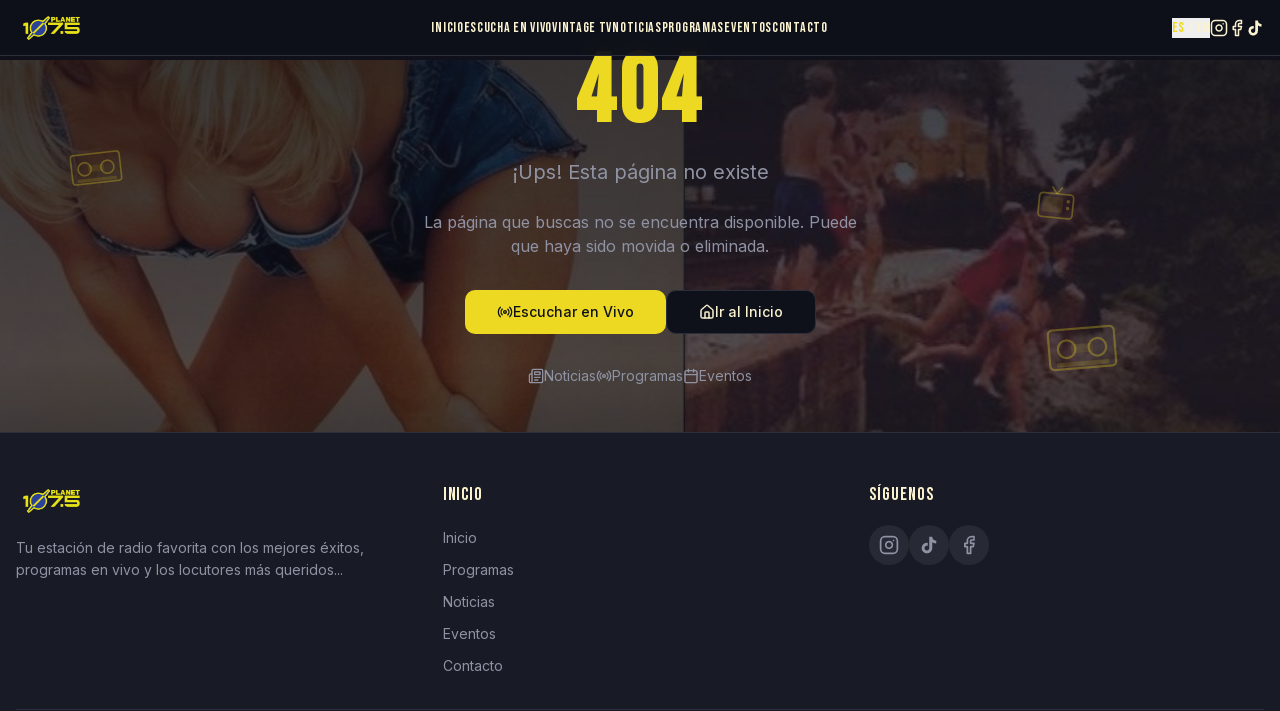

--- FILE ---
content_type: text/html; charset=utf-8
request_url: https://planet1075.com/barbie-descubre-la-historia-detras-de-la-muneca-mas-famosa-del-mundo/
body_size: 876
content:
<!doctype html>
<html lang="en">
  <head>
    <meta charset="UTF-8" />
    <meta name="viewport" content="width=device-width, initial-scale=1.0" />
    <!-- TODO: Set the document title to the name of your application -->
    <title>Planet 107.5 FM – Música, Noticias y Entretenimiento</title>
    <meta name="description" content="Escuchá Planet 107.5 FM en vivo. La mejor música, noticias, programas y eventos en Costa Rica y el mundo.">
    <meta name="author" content="Lovable" />

    <!-- TODO: Update og:title to match your application name -->
    
    
    <meta property="og:type" content="website" />
    <meta property="og:image" content="https://storage.googleapis.com/gpt-engineer-file-uploads/Aw8LrTDdftRlrRIK24FRltHL7PH2/social-images/social-1767926379913-PLANET_1075_LOGO.png_luc.png">

    <meta name="twitter:card" content="summary_large_image" />
    <meta name="twitter:site" content="@Lovable" />
    <meta name="twitter:image" content="https://storage.googleapis.com/gpt-engineer-file-uploads/Aw8LrTDdftRlrRIK24FRltHL7PH2/social-images/social-1767926379913-PLANET_1075_LOGO.png_luc.png">
    <meta property="og:title" content="Planet 107.5 FM – Música, Noticias y Entretenimiento">
  <meta name="twitter:title" content="Planet 107.5 FM – Música, Noticias y Entretenimiento">
  <meta property="og:description" content="Escuchá Planet 107.5 FM en vivo. La mejor música, noticias, programas y eventos en Costa Rica y el mundo.">
  <meta name="twitter:description" content="Escuchá Planet 107.5 FM en vivo. La mejor música, noticias, programas y eventos en Costa Rica y el mundo.">
  <link rel="icon" type="image/png" href="https://storage.googleapis.com/gpt-engineer-file-uploads/Aw8LrTDdftRlrRIK24FRltHL7PH2/uploads/1767926217425-PLANET_1075_LOGO.png_luc.png">
  <script type="module" crossorigin src="/assets/index-sOQP6pcD.js"></script>
  <link rel="stylesheet" crossorigin href="/assets/index-BuSca-48.css">
<script defer src="https://planet1075.com/~flock.js" data-proxy-url="https://planet1075.com/~api/analytics"></script></head>

  <body>
    <div id="root"></div>
  </body>
</html>


--- FILE ---
content_type: text/javascript; charset=utf-8
request_url: https://planet1075.com/assets/index-sOQP6pcD.js
body_size: 326707
content:
var ey=t=>{throw TypeError(t)};var Wd=(t,e,n)=>e.has(t)||ey("Cannot "+n);var D=(t,e,n)=>(Wd(t,e,"read from private field"),n?n.call(t):e.get(t)),oe=(t,e,n)=>e.has(t)?ey("Cannot add the same private member more than once"):e instanceof WeakSet?e.add(t):e.set(t,n),te=(t,e,n,s)=>(Wd(t,e,"write to private field"),s?s.call(t,n):e.set(t,n),n),ve=(t,e,n)=>(Wd(t,e,"access private method"),n);var tc=(t,e,n,s)=>({set _(r){te(t,e,r,n)},get _(){return D(t,e,s)}});function EI(t,e){for(var n=0;n<e.length;n++){const s=e[n];if(typeof s!="string"&&!Array.isArray(s)){for(const r in s)if(r!=="default"&&!(r in t)){const i=Object.getOwnPropertyDescriptor(s,r);i&&Object.defineProperty(t,r,i.get?i:{enumerable:!0,get:()=>s[r]})}}}return Object.freeze(Object.defineProperty(t,Symbol.toStringTag,{value:"Module"}))}(function(){const e=document.createElement("link").relList;if(e&&e.supports&&e.supports("modulepreload"))return;for(const r of document.querySelectorAll('link[rel="modulepreload"]'))s(r);new MutationObserver(r=>{for(const i of r)if(i.type==="childList")for(const o of i.addedNodes)o.tagName==="LINK"&&o.rel==="modulepreload"&&s(o)}).observe(document,{childList:!0,subtree:!0});function n(r){const i={};return r.integrity&&(i.integrity=r.integrity),r.referrerPolicy&&(i.referrerPolicy=r.referrerPolicy),r.crossOrigin==="use-credentials"?i.credentials="include":r.crossOrigin==="anonymous"?i.credentials="omit":i.credentials="same-origin",i}function s(r){if(r.ep)return;r.ep=!0;const i=n(r);fetch(r.href,i)}})();function GS(t){return t&&t.__esModule&&Object.prototype.hasOwnProperty.call(t,"default")?t.default:t}var KS={exports:{}},fd={},HS={exports:{}},ye={};/**
 * @license React
 * react.production.min.js
 *
 * Copyright (c) Facebook, Inc. and its affiliates.
 *
 * This source code is licensed under the MIT license found in the
 * LICENSE file in the root directory of this source tree.
 */var Bl=Symbol.for("react.element"),SI=Symbol.for("react.portal"),TI=Symbol.for("react.fragment"),bI=Symbol.for("react.strict_mode"),wI=Symbol.for("react.profiler"),AI=Symbol.for("react.provider"),LI=Symbol.for("react.context"),RI=Symbol.for("react.forward_ref"),II=Symbol.for("react.suspense"),CI=Symbol.for("react.memo"),PI=Symbol.for("react.lazy"),ty=Symbol.iterator;function kI(t){return t===null||typeof t!="object"?null:(t=ty&&t[ty]||t["@@iterator"],typeof t=="function"?t:null)}var zS={isMounted:function(){return!1},enqueueForceUpdate:function(){},enqueueReplaceState:function(){},enqueueSetState:function(){}},WS=Object.assign,YS={};function Zo(t,e,n){this.props=t,this.context=e,this.refs=YS,this.updater=n||zS}Zo.prototype.isReactComponent={};Zo.prototype.setState=function(t,e){if(typeof t!="object"&&typeof t!="function"&&t!=null)throw Error("setState(...): takes an object of state variables to update or a function which returns an object of state variables.");this.updater.enqueueSetState(this,t,e,"setState")};Zo.prototype.forceUpdate=function(t){this.updater.enqueueForceUpdate(this,t,"forceUpdate")};function qS(){}qS.prototype=Zo.prototype;function Lp(t,e,n){this.props=t,this.context=e,this.refs=YS,this.updater=n||zS}var Rp=Lp.prototype=new qS;Rp.constructor=Lp;WS(Rp,Zo.prototype);Rp.isPureReactComponent=!0;var ny=Array.isArray,QS=Object.prototype.hasOwnProperty,Ip={current:null},XS={key:!0,ref:!0,__self:!0,__source:!0};function ZS(t,e,n){var s,r={},i=null,o=null;if(e!=null)for(s in e.ref!==void 0&&(o=e.ref),e.key!==void 0&&(i=""+e.key),e)QS.call(e,s)&&!XS.hasOwnProperty(s)&&(r[s]=e[s]);var a=arguments.length-2;if(a===1)r.children=n;else if(1<a){for(var l=Array(a),c=0;c<a;c++)l[c]=arguments[c+2];r.children=l}if(t&&t.defaultProps)for(s in a=t.defaultProps,a)r[s]===void 0&&(r[s]=a[s]);return{$$typeof:Bl,type:t,key:i,ref:o,props:r,_owner:Ip.current}}function DI(t,e){return{$$typeof:Bl,type:t.type,key:e,ref:t.ref,props:t.props,_owner:t._owner}}function Cp(t){return typeof t=="object"&&t!==null&&t.$$typeof===Bl}function _I(t){var e={"=":"=0",":":"=2"};return"$"+t.replace(/[=:]/g,function(n){return e[n]})}var sy=/\/+/g;function Yd(t,e){return typeof t=="object"&&t!==null&&t.key!=null?_I(""+t.key):e.toString(36)}function Vc(t,e,n,s,r){var i=typeof t;(i==="undefined"||i==="boolean")&&(t=null);var o=!1;if(t===null)o=!0;else switch(i){case"string":case"number":o=!0;break;case"object":switch(t.$$typeof){case Bl:case SI:o=!0}}if(o)return o=t,r=r(o),t=s===""?"."+Yd(o,0):s,ny(r)?(n="",t!=null&&(n=t.replace(sy,"$&/")+"/"),Vc(r,e,n,"",function(c){return c})):r!=null&&(Cp(r)&&(r=DI(r,n+(!r.key||o&&o.key===r.key?"":(""+r.key).replace(sy,"$&/")+"/")+t)),e.push(r)),1;if(o=0,s=s===""?".":s+":",ny(t))for(var a=0;a<t.length;a++){i=t[a];var l=s+Yd(i,a);o+=Vc(i,e,n,l,r)}else if(l=kI(t),typeof l=="function")for(t=l.call(t),a=0;!(i=t.next()).done;)i=i.value,l=s+Yd(i,a++),o+=Vc(i,e,n,l,r);else if(i==="object")throw e=String(t),Error("Objects are not valid as a React child (found: "+(e==="[object Object]"?"object with keys {"+Object.keys(t).join(", ")+"}":e)+"). If you meant to render a collection of children, use an array instead.");return o}function nc(t,e,n){if(t==null)return t;var s=[],r=0;return Vc(t,s,"","",function(i){return e.call(n,i,r++)}),s}function MI(t){if(t._status===-1){var e=t._result;e=e(),e.then(function(n){(t._status===0||t._status===-1)&&(t._status=1,t._result=n)},function(n){(t._status===0||t._status===-1)&&(t._status=2,t._result=n)}),t._status===-1&&(t._status=0,t._result=e)}if(t._status===1)return t._result.default;throw t._result}var Ut={current:null},Gc={transition:null},OI={ReactCurrentDispatcher:Ut,ReactCurrentBatchConfig:Gc,ReactCurrentOwner:Ip};function JS(){throw Error("act(...) is not supported in production builds of React.")}ye.Children={map:nc,forEach:function(t,e,n){nc(t,function(){e.apply(this,arguments)},n)},count:function(t){var e=0;return nc(t,function(){e++}),e},toArray:function(t){return nc(t,function(e){return e})||[]},only:function(t){if(!Cp(t))throw Error("React.Children.only expected to receive a single React element child.");return t}};ye.Component=Zo;ye.Fragment=TI;ye.Profiler=wI;ye.PureComponent=Lp;ye.StrictMode=bI;ye.Suspense=II;ye.__SECRET_INTERNALS_DO_NOT_USE_OR_YOU_WILL_BE_FIRED=OI;ye.act=JS;ye.cloneElement=function(t,e,n){if(t==null)throw Error("React.cloneElement(...): The argument must be a React element, but you passed "+t+".");var s=WS({},t.props),r=t.key,i=t.ref,o=t._owner;if(e!=null){if(e.ref!==void 0&&(i=e.ref,o=Ip.current),e.key!==void 0&&(r=""+e.key),t.type&&t.type.defaultProps)var a=t.type.defaultProps;for(l in e)QS.call(e,l)&&!XS.hasOwnProperty(l)&&(s[l]=e[l]===void 0&&a!==void 0?a[l]:e[l])}var l=arguments.length-2;if(l===1)s.children=n;else if(1<l){a=Array(l);for(var c=0;c<l;c++)a[c]=arguments[c+2];s.children=a}return{$$typeof:Bl,type:t.type,key:r,ref:i,props:s,_owner:o}};ye.createContext=function(t){return t={$$typeof:LI,_currentValue:t,_currentValue2:t,_threadCount:0,Provider:null,Consumer:null,_defaultValue:null,_globalName:null},t.Provider={$$typeof:AI,_context:t},t.Consumer=t};ye.createElement=ZS;ye.createFactory=function(t){var e=ZS.bind(null,t);return e.type=t,e};ye.createRef=function(){return{current:null}};ye.forwardRef=function(t){return{$$typeof:RI,render:t}};ye.isValidElement=Cp;ye.lazy=function(t){return{$$typeof:PI,_payload:{_status:-1,_result:t},_init:MI}};ye.memo=function(t,e){return{$$typeof:CI,type:t,compare:e===void 0?null:e}};ye.startTransition=function(t){var e=Gc.transition;Gc.transition={};try{t()}finally{Gc.transition=e}};ye.unstable_act=JS;ye.useCallback=function(t,e){return Ut.current.useCallback(t,e)};ye.useContext=function(t){return Ut.current.useContext(t)};ye.useDebugValue=function(){};ye.useDeferredValue=function(t){return Ut.current.useDeferredValue(t)};ye.useEffect=function(t,e){return Ut.current.useEffect(t,e)};ye.useId=function(){return Ut.current.useId()};ye.useImperativeHandle=function(t,e,n){return Ut.current.useImperativeHandle(t,e,n)};ye.useInsertionEffect=function(t,e){return Ut.current.useInsertionEffect(t,e)};ye.useLayoutEffect=function(t,e){return Ut.current.useLayoutEffect(t,e)};ye.useMemo=function(t,e){return Ut.current.useMemo(t,e)};ye.useReducer=function(t,e,n){return Ut.current.useReducer(t,e,n)};ye.useRef=function(t){return Ut.current.useRef(t)};ye.useState=function(t){return Ut.current.useState(t)};ye.useSyncExternalStore=function(t,e,n){return Ut.current.useSyncExternalStore(t,e,n)};ye.useTransition=function(){return Ut.current.useTransition()};ye.version="18.3.1";HS.exports=ye;var A=HS.exports;const Y=GS(A),eT=EI({__proto__:null,default:Y},[A]);/**
 * @license React
 * react-jsx-runtime.production.min.js
 *
 * Copyright (c) Facebook, Inc. and its affiliates.
 *
 * This source code is licensed under the MIT license found in the
 * LICENSE file in the root directory of this source tree.
 */var NI=A,FI=Symbol.for("react.element"),BI=Symbol.for("react.fragment"),UI=Object.prototype.hasOwnProperty,$I=NI.__SECRET_INTERNALS_DO_NOT_USE_OR_YOU_WILL_BE_FIRED.ReactCurrentOwner,jI={key:!0,ref:!0,__self:!0,__source:!0};function tT(t,e,n){var s,r={},i=null,o=null;n!==void 0&&(i=""+n),e.key!==void 0&&(i=""+e.key),e.ref!==void 0&&(o=e.ref);for(s in e)UI.call(e,s)&&!jI.hasOwnProperty(s)&&(r[s]=e[s]);if(t&&t.defaultProps)for(s in e=t.defaultProps,e)r[s]===void 0&&(r[s]=e[s]);return{$$typeof:FI,type:t,key:i,ref:o,props:r,_owner:$I.current}}fd.Fragment=BI;fd.jsx=tT;fd.jsxs=tT;KS.exports=fd;var E=KS.exports,nT={exports:{}},gn={},sT={exports:{}},rT={};/**
 * @license React
 * scheduler.production.min.js
 *
 * Copyright (c) Facebook, Inc. and its affiliates.
 *
 * This source code is licensed under the MIT license found in the
 * LICENSE file in the root directory of this source tree.
 */(function(t){function e(P,_){var V=P.length;P.push(_);e:for(;0<V;){var $=V-1>>>1,B=P[$];if(0<r(B,_))P[$]=_,P[V]=B,V=$;else break e}}function n(P){return P.length===0?null:P[0]}function s(P){if(P.length===0)return null;var _=P[0],V=P.pop();if(V!==_){P[0]=V;e:for(var $=0,B=P.length,W=B>>>1;$<W;){var q=2*($+1)-1,Z=P[q],re=q+1,ne=P[re];if(0>r(Z,V))re<B&&0>r(ne,Z)?(P[$]=ne,P[re]=V,$=re):(P[$]=Z,P[q]=V,$=q);else if(re<B&&0>r(ne,V))P[$]=ne,P[re]=V,$=re;else break e}}return _}function r(P,_){var V=P.sortIndex-_.sortIndex;return V!==0?V:P.id-_.id}if(typeof performance=="object"&&typeof performance.now=="function"){var i=performance;t.unstable_now=function(){return i.now()}}else{var o=Date,a=o.now();t.unstable_now=function(){return o.now()-a}}var l=[],c=[],u=1,d=null,f=3,h=!1,m=!1,p=!1,g=typeof setTimeout=="function"?setTimeout:null,y=typeof clearTimeout=="function"?clearTimeout:null,v=typeof setImmediate<"u"?setImmediate:null;typeof navigator<"u"&&navigator.scheduling!==void 0&&navigator.scheduling.isInputPending!==void 0&&navigator.scheduling.isInputPending.bind(navigator.scheduling);function x(P){for(var _=n(c);_!==null;){if(_.callback===null)s(c);else if(_.startTime<=P)s(c),_.sortIndex=_.expirationTime,e(l,_);else break;_=n(c)}}function S(P){if(p=!1,x(P),!m)if(n(l)!==null)m=!0,U(b);else{var _=n(c);_!==null&&j(S,_.startTime-P)}}function b(P,_){m=!1,p&&(p=!1,y(L),L=-1),h=!0;var V=f;try{for(x(_),d=n(l);d!==null&&(!(d.expirationTime>_)||P&&!k());){var $=d.callback;if(typeof $=="function"){d.callback=null,f=d.priorityLevel;var B=$(d.expirationTime<=_);_=t.unstable_now(),typeof B=="function"?d.callback=B:d===n(l)&&s(l),x(_)}else s(l);d=n(l)}if(d!==null)var W=!0;else{var q=n(c);q!==null&&j(S,q.startTime-_),W=!1}return W}finally{d=null,f=V,h=!1}}var R=!1,w=null,L=-1,C=5,I=-1;function k(){return!(t.unstable_now()-I<C)}function M(){if(w!==null){var P=t.unstable_now();I=P;var _=!0;try{_=w(!0,P)}finally{_?G():(R=!1,w=null)}}else R=!1}var G;if(typeof v=="function")G=function(){v(M)};else if(typeof MessageChannel<"u"){var F=new MessageChannel,H=F.port2;F.port1.onmessage=M,G=function(){H.postMessage(null)}}else G=function(){g(M,0)};function U(P){w=P,R||(R=!0,G())}function j(P,_){L=g(function(){P(t.unstable_now())},_)}t.unstable_IdlePriority=5,t.unstable_ImmediatePriority=1,t.unstable_LowPriority=4,t.unstable_NormalPriority=3,t.unstable_Profiling=null,t.unstable_UserBlockingPriority=2,t.unstable_cancelCallback=function(P){P.callback=null},t.unstable_continueExecution=function(){m||h||(m=!0,U(b))},t.unstable_forceFrameRate=function(P){0>P||125<P?console.error("forceFrameRate takes a positive int between 0 and 125, forcing frame rates higher than 125 fps is not supported"):C=0<P?Math.floor(1e3/P):5},t.unstable_getCurrentPriorityLevel=function(){return f},t.unstable_getFirstCallbackNode=function(){return n(l)},t.unstable_next=function(P){switch(f){case 1:case 2:case 3:var _=3;break;default:_=f}var V=f;f=_;try{return P()}finally{f=V}},t.unstable_pauseExecution=function(){},t.unstable_requestPaint=function(){},t.unstable_runWithPriority=function(P,_){switch(P){case 1:case 2:case 3:case 4:case 5:break;default:P=3}var V=f;f=P;try{return _()}finally{f=V}},t.unstable_scheduleCallback=function(P,_,V){var $=t.unstable_now();switch(typeof V=="object"&&V!==null?(V=V.delay,V=typeof V=="number"&&0<V?$+V:$):V=$,P){case 1:var B=-1;break;case 2:B=250;break;case 5:B=1073741823;break;case 4:B=1e4;break;default:B=5e3}return B=V+B,P={id:u++,callback:_,priorityLevel:P,startTime:V,expirationTime:B,sortIndex:-1},V>$?(P.sortIndex=V,e(c,P),n(l)===null&&P===n(c)&&(p?(y(L),L=-1):p=!0,j(S,V-$))):(P.sortIndex=B,e(l,P),m||h||(m=!0,U(b))),P},t.unstable_shouldYield=k,t.unstable_wrapCallback=function(P){var _=f;return function(){var V=f;f=_;try{return P.apply(this,arguments)}finally{f=V}}}})(rT);sT.exports=rT;var VI=sT.exports;/**
 * @license React
 * react-dom.production.min.js
 *
 * Copyright (c) Facebook, Inc. and its affiliates.
 *
 * This source code is licensed under the MIT license found in the
 * LICENSE file in the root directory of this source tree.
 */var GI=A,pn=VI;function z(t){for(var e="https://reactjs.org/docs/error-decoder.html?invariant="+t,n=1;n<arguments.length;n++)e+="&args[]="+encodeURIComponent(arguments[n]);return"Minified React error #"+t+"; visit "+e+" for the full message or use the non-minified dev environment for full errors and additional helpful warnings."}var iT=new Set,Qa={};function Fi(t,e){Uo(t,e),Uo(t+"Capture",e)}function Uo(t,e){for(Qa[t]=e,t=0;t<e.length;t++)iT.add(e[t])}var js=!(typeof window>"u"||typeof window.document>"u"||typeof window.document.createElement>"u"),gh=Object.prototype.hasOwnProperty,KI=/^[:A-Z_a-z\u00C0-\u00D6\u00D8-\u00F6\u00F8-\u02FF\u0370-\u037D\u037F-\u1FFF\u200C-\u200D\u2070-\u218F\u2C00-\u2FEF\u3001-\uD7FF\uF900-\uFDCF\uFDF0-\uFFFD][:A-Z_a-z\u00C0-\u00D6\u00D8-\u00F6\u00F8-\u02FF\u0370-\u037D\u037F-\u1FFF\u200C-\u200D\u2070-\u218F\u2C00-\u2FEF\u3001-\uD7FF\uF900-\uFDCF\uFDF0-\uFFFD\-.0-9\u00B7\u0300-\u036F\u203F-\u2040]*$/,ry={},iy={};function HI(t){return gh.call(iy,t)?!0:gh.call(ry,t)?!1:KI.test(t)?iy[t]=!0:(ry[t]=!0,!1)}function zI(t,e,n,s){if(n!==null&&n.type===0)return!1;switch(typeof e){case"function":case"symbol":return!0;case"boolean":return s?!1:n!==null?!n.acceptsBooleans:(t=t.toLowerCase().slice(0,5),t!=="data-"&&t!=="aria-");default:return!1}}function WI(t,e,n,s){if(e===null||typeof e>"u"||zI(t,e,n,s))return!0;if(s)return!1;if(n!==null)switch(n.type){case 3:return!e;case 4:return e===!1;case 5:return isNaN(e);case 6:return isNaN(e)||1>e}return!1}function $t(t,e,n,s,r,i,o){this.acceptsBooleans=e===2||e===3||e===4,this.attributeName=s,this.attributeNamespace=r,this.mustUseProperty=n,this.propertyName=t,this.type=e,this.sanitizeURL=i,this.removeEmptyString=o}var Lt={};"children dangerouslySetInnerHTML defaultValue defaultChecked innerHTML suppressContentEditableWarning suppressHydrationWarning style".split(" ").forEach(function(t){Lt[t]=new $t(t,0,!1,t,null,!1,!1)});[["acceptCharset","accept-charset"],["className","class"],["htmlFor","for"],["httpEquiv","http-equiv"]].forEach(function(t){var e=t[0];Lt[e]=new $t(e,1,!1,t[1],null,!1,!1)});["contentEditable","draggable","spellCheck","value"].forEach(function(t){Lt[t]=new $t(t,2,!1,t.toLowerCase(),null,!1,!1)});["autoReverse","externalResourcesRequired","focusable","preserveAlpha"].forEach(function(t){Lt[t]=new $t(t,2,!1,t,null,!1,!1)});"allowFullScreen async autoFocus autoPlay controls default defer disabled disablePictureInPicture disableRemotePlayback formNoValidate hidden loop noModule noValidate open playsInline readOnly required reversed scoped seamless itemScope".split(" ").forEach(function(t){Lt[t]=new $t(t,3,!1,t.toLowerCase(),null,!1,!1)});["checked","multiple","muted","selected"].forEach(function(t){Lt[t]=new $t(t,3,!0,t,null,!1,!1)});["capture","download"].forEach(function(t){Lt[t]=new $t(t,4,!1,t,null,!1,!1)});["cols","rows","size","span"].forEach(function(t){Lt[t]=new $t(t,6,!1,t,null,!1,!1)});["rowSpan","start"].forEach(function(t){Lt[t]=new $t(t,5,!1,t.toLowerCase(),null,!1,!1)});var Pp=/[\-:]([a-z])/g;function kp(t){return t[1].toUpperCase()}"accent-height alignment-baseline arabic-form baseline-shift cap-height clip-path clip-rule color-interpolation color-interpolation-filters color-profile color-rendering dominant-baseline enable-background fill-opacity fill-rule flood-color flood-opacity font-family font-size font-size-adjust font-stretch font-style font-variant font-weight glyph-name glyph-orientation-horizontal glyph-orientation-vertical horiz-adv-x horiz-origin-x image-rendering letter-spacing lighting-color marker-end marker-mid marker-start overline-position overline-thickness paint-order panose-1 pointer-events rendering-intent shape-rendering stop-color stop-opacity strikethrough-position strikethrough-thickness stroke-dasharray stroke-dashoffset stroke-linecap stroke-linejoin stroke-miterlimit stroke-opacity stroke-width text-anchor text-decoration text-rendering underline-position underline-thickness unicode-bidi unicode-range units-per-em v-alphabetic v-hanging v-ideographic v-mathematical vector-effect vert-adv-y vert-origin-x vert-origin-y word-spacing writing-mode xmlns:xlink x-height".split(" ").forEach(function(t){var e=t.replace(Pp,kp);Lt[e]=new $t(e,1,!1,t,null,!1,!1)});"xlink:actuate xlink:arcrole xlink:role xlink:show xlink:title xlink:type".split(" ").forEach(function(t){var e=t.replace(Pp,kp);Lt[e]=new $t(e,1,!1,t,"http://www.w3.org/1999/xlink",!1,!1)});["xml:base","xml:lang","xml:space"].forEach(function(t){var e=t.replace(Pp,kp);Lt[e]=new $t(e,1,!1,t,"http://www.w3.org/XML/1998/namespace",!1,!1)});["tabIndex","crossOrigin"].forEach(function(t){Lt[t]=new $t(t,1,!1,t.toLowerCase(),null,!1,!1)});Lt.xlinkHref=new $t("xlinkHref",1,!1,"xlink:href","http://www.w3.org/1999/xlink",!0,!1);["src","href","action","formAction"].forEach(function(t){Lt[t]=new $t(t,1,!1,t.toLowerCase(),null,!0,!0)});function Dp(t,e,n,s){var r=Lt.hasOwnProperty(e)?Lt[e]:null;(r!==null?r.type!==0:s||!(2<e.length)||e[0]!=="o"&&e[0]!=="O"||e[1]!=="n"&&e[1]!=="N")&&(WI(e,n,r,s)&&(n=null),s||r===null?HI(e)&&(n===null?t.removeAttribute(e):t.setAttribute(e,""+n)):r.mustUseProperty?t[r.propertyName]=n===null?r.type===3?!1:"":n:(e=r.attributeName,s=r.attributeNamespace,n===null?t.removeAttribute(e):(r=r.type,n=r===3||r===4&&n===!0?"":""+n,s?t.setAttributeNS(s,e,n):t.setAttribute(e,n))))}var qs=GI.__SECRET_INTERNALS_DO_NOT_USE_OR_YOU_WILL_BE_FIRED,sc=Symbol.for("react.element"),qi=Symbol.for("react.portal"),Qi=Symbol.for("react.fragment"),_p=Symbol.for("react.strict_mode"),yh=Symbol.for("react.profiler"),oT=Symbol.for("react.provider"),aT=Symbol.for("react.context"),Mp=Symbol.for("react.forward_ref"),vh=Symbol.for("react.suspense"),xh=Symbol.for("react.suspense_list"),Op=Symbol.for("react.memo"),dr=Symbol.for("react.lazy"),lT=Symbol.for("react.offscreen"),oy=Symbol.iterator;function fa(t){return t===null||typeof t!="object"?null:(t=oy&&t[oy]||t["@@iterator"],typeof t=="function"?t:null)}var qe=Object.assign,qd;function wa(t){if(qd===void 0)try{throw Error()}catch(n){var e=n.stack.trim().match(/\n( *(at )?)/);qd=e&&e[1]||""}return`
`+qd+t}var Qd=!1;function Xd(t,e){if(!t||Qd)return"";Qd=!0;var n=Error.prepareStackTrace;Error.prepareStackTrace=void 0;try{if(e)if(e=function(){throw Error()},Object.defineProperty(e.prototype,"props",{set:function(){throw Error()}}),typeof Reflect=="object"&&Reflect.construct){try{Reflect.construct(e,[])}catch(c){var s=c}Reflect.construct(t,[],e)}else{try{e.call()}catch(c){s=c}t.call(e.prototype)}else{try{throw Error()}catch(c){s=c}t()}}catch(c){if(c&&s&&typeof c.stack=="string"){for(var r=c.stack.split(`
`),i=s.stack.split(`
`),o=r.length-1,a=i.length-1;1<=o&&0<=a&&r[o]!==i[a];)a--;for(;1<=o&&0<=a;o--,a--)if(r[o]!==i[a]){if(o!==1||a!==1)do if(o--,a--,0>a||r[o]!==i[a]){var l=`
`+r[o].replace(" at new "," at ");return t.displayName&&l.includes("<anonymous>")&&(l=l.replace("<anonymous>",t.displayName)),l}while(1<=o&&0<=a);break}}}finally{Qd=!1,Error.prepareStackTrace=n}return(t=t?t.displayName||t.name:"")?wa(t):""}function YI(t){switch(t.tag){case 5:return wa(t.type);case 16:return wa("Lazy");case 13:return wa("Suspense");case 19:return wa("SuspenseList");case 0:case 2:case 15:return t=Xd(t.type,!1),t;case 11:return t=Xd(t.type.render,!1),t;case 1:return t=Xd(t.type,!0),t;default:return""}}function Eh(t){if(t==null)return null;if(typeof t=="function")return t.displayName||t.name||null;if(typeof t=="string")return t;switch(t){case Qi:return"Fragment";case qi:return"Portal";case yh:return"Profiler";case _p:return"StrictMode";case vh:return"Suspense";case xh:return"SuspenseList"}if(typeof t=="object")switch(t.$$typeof){case aT:return(t.displayName||"Context")+".Consumer";case oT:return(t._context.displayName||"Context")+".Provider";case Mp:var e=t.render;return t=t.displayName,t||(t=e.displayName||e.name||"",t=t!==""?"ForwardRef("+t+")":"ForwardRef"),t;case Op:return e=t.displayName||null,e!==null?e:Eh(t.type)||"Memo";case dr:e=t._payload,t=t._init;try{return Eh(t(e))}catch{}}return null}function qI(t){var e=t.type;switch(t.tag){case 24:return"Cache";case 9:return(e.displayName||"Context")+".Consumer";case 10:return(e._context.displayName||"Context")+".Provider";case 18:return"DehydratedFragment";case 11:return t=e.render,t=t.displayName||t.name||"",e.displayName||(t!==""?"ForwardRef("+t+")":"ForwardRef");case 7:return"Fragment";case 5:return e;case 4:return"Portal";case 3:return"Root";case 6:return"Text";case 16:return Eh(e);case 8:return e===_p?"StrictMode":"Mode";case 22:return"Offscreen";case 12:return"Profiler";case 21:return"Scope";case 13:return"Suspense";case 19:return"SuspenseList";case 25:return"TracingMarker";case 1:case 0:case 17:case 2:case 14:case 15:if(typeof e=="function")return e.displayName||e.name||null;if(typeof e=="string")return e}return null}function Ur(t){switch(typeof t){case"boolean":case"number":case"string":case"undefined":return t;case"object":return t;default:return""}}function cT(t){var e=t.type;return(t=t.nodeName)&&t.toLowerCase()==="input"&&(e==="checkbox"||e==="radio")}function QI(t){var e=cT(t)?"checked":"value",n=Object.getOwnPropertyDescriptor(t.constructor.prototype,e),s=""+t[e];if(!t.hasOwnProperty(e)&&typeof n<"u"&&typeof n.get=="function"&&typeof n.set=="function"){var r=n.get,i=n.set;return Object.defineProperty(t,e,{configurable:!0,get:function(){return r.call(this)},set:function(o){s=""+o,i.call(this,o)}}),Object.defineProperty(t,e,{enumerable:n.enumerable}),{getValue:function(){return s},setValue:function(o){s=""+o},stopTracking:function(){t._valueTracker=null,delete t[e]}}}}function rc(t){t._valueTracker||(t._valueTracker=QI(t))}function uT(t){if(!t)return!1;var e=t._valueTracker;if(!e)return!0;var n=e.getValue(),s="";return t&&(s=cT(t)?t.checked?"true":"false":t.value),t=s,t!==n?(e.setValue(t),!0):!1}function pu(t){if(t=t||(typeof document<"u"?document:void 0),typeof t>"u")return null;try{return t.activeElement||t.body}catch{return t.body}}function Sh(t,e){var n=e.checked;return qe({},e,{defaultChecked:void 0,defaultValue:void 0,value:void 0,checked:n??t._wrapperState.initialChecked})}function ay(t,e){var n=e.defaultValue==null?"":e.defaultValue,s=e.checked!=null?e.checked:e.defaultChecked;n=Ur(e.value!=null?e.value:n),t._wrapperState={initialChecked:s,initialValue:n,controlled:e.type==="checkbox"||e.type==="radio"?e.checked!=null:e.value!=null}}function dT(t,e){e=e.checked,e!=null&&Dp(t,"checked",e,!1)}function Th(t,e){dT(t,e);var n=Ur(e.value),s=e.type;if(n!=null)s==="number"?(n===0&&t.value===""||t.value!=n)&&(t.value=""+n):t.value!==""+n&&(t.value=""+n);else if(s==="submit"||s==="reset"){t.removeAttribute("value");return}e.hasOwnProperty("value")?bh(t,e.type,n):e.hasOwnProperty("defaultValue")&&bh(t,e.type,Ur(e.defaultValue)),e.checked==null&&e.defaultChecked!=null&&(t.defaultChecked=!!e.defaultChecked)}function ly(t,e,n){if(e.hasOwnProperty("value")||e.hasOwnProperty("defaultValue")){var s=e.type;if(!(s!=="submit"&&s!=="reset"||e.value!==void 0&&e.value!==null))return;e=""+t._wrapperState.initialValue,n||e===t.value||(t.value=e),t.defaultValue=e}n=t.name,n!==""&&(t.name=""),t.defaultChecked=!!t._wrapperState.initialChecked,n!==""&&(t.name=n)}function bh(t,e,n){(e!=="number"||pu(t.ownerDocument)!==t)&&(n==null?t.defaultValue=""+t._wrapperState.initialValue:t.defaultValue!==""+n&&(t.defaultValue=""+n))}var Aa=Array.isArray;function mo(t,e,n,s){if(t=t.options,e){e={};for(var r=0;r<n.length;r++)e["$"+n[r]]=!0;for(n=0;n<t.length;n++)r=e.hasOwnProperty("$"+t[n].value),t[n].selected!==r&&(t[n].selected=r),r&&s&&(t[n].defaultSelected=!0)}else{for(n=""+Ur(n),e=null,r=0;r<t.length;r++){if(t[r].value===n){t[r].selected=!0,s&&(t[r].defaultSelected=!0);return}e!==null||t[r].disabled||(e=t[r])}e!==null&&(e.selected=!0)}}function wh(t,e){if(e.dangerouslySetInnerHTML!=null)throw Error(z(91));return qe({},e,{value:void 0,defaultValue:void 0,children:""+t._wrapperState.initialValue})}function cy(t,e){var n=e.value;if(n==null){if(n=e.children,e=e.defaultValue,n!=null){if(e!=null)throw Error(z(92));if(Aa(n)){if(1<n.length)throw Error(z(93));n=n[0]}e=n}e==null&&(e=""),n=e}t._wrapperState={initialValue:Ur(n)}}function fT(t,e){var n=Ur(e.value),s=Ur(e.defaultValue);n!=null&&(n=""+n,n!==t.value&&(t.value=n),e.defaultValue==null&&t.defaultValue!==n&&(t.defaultValue=n)),s!=null&&(t.defaultValue=""+s)}function uy(t){var e=t.textContent;e===t._wrapperState.initialValue&&e!==""&&e!==null&&(t.value=e)}function hT(t){switch(t){case"svg":return"http://www.w3.org/2000/svg";case"math":return"http://www.w3.org/1998/Math/MathML";default:return"http://www.w3.org/1999/xhtml"}}function Ah(t,e){return t==null||t==="http://www.w3.org/1999/xhtml"?hT(e):t==="http://www.w3.org/2000/svg"&&e==="foreignObject"?"http://www.w3.org/1999/xhtml":t}var ic,mT=function(t){return typeof MSApp<"u"&&MSApp.execUnsafeLocalFunction?function(e,n,s,r){MSApp.execUnsafeLocalFunction(function(){return t(e,n,s,r)})}:t}(function(t,e){if(t.namespaceURI!=="http://www.w3.org/2000/svg"||"innerHTML"in t)t.innerHTML=e;else{for(ic=ic||document.createElement("div"),ic.innerHTML="<svg>"+e.valueOf().toString()+"</svg>",e=ic.firstChild;t.firstChild;)t.removeChild(t.firstChild);for(;e.firstChild;)t.appendChild(e.firstChild)}});function Xa(t,e){if(e){var n=t.firstChild;if(n&&n===t.lastChild&&n.nodeType===3){n.nodeValue=e;return}}t.textContent=e}var Da={animationIterationCount:!0,aspectRatio:!0,borderImageOutset:!0,borderImageSlice:!0,borderImageWidth:!0,boxFlex:!0,boxFlexGroup:!0,boxOrdinalGroup:!0,columnCount:!0,columns:!0,flex:!0,flexGrow:!0,flexPositive:!0,flexShrink:!0,flexNegative:!0,flexOrder:!0,gridArea:!0,gridRow:!0,gridRowEnd:!0,gridRowSpan:!0,gridRowStart:!0,gridColumn:!0,gridColumnEnd:!0,gridColumnSpan:!0,gridColumnStart:!0,fontWeight:!0,lineClamp:!0,lineHeight:!0,opacity:!0,order:!0,orphans:!0,tabSize:!0,widows:!0,zIndex:!0,zoom:!0,fillOpacity:!0,floodOpacity:!0,stopOpacity:!0,strokeDasharray:!0,strokeDashoffset:!0,strokeMiterlimit:!0,strokeOpacity:!0,strokeWidth:!0},XI=["Webkit","ms","Moz","O"];Object.keys(Da).forEach(function(t){XI.forEach(function(e){e=e+t.charAt(0).toUpperCase()+t.substring(1),Da[e]=Da[t]})});function pT(t,e,n){return e==null||typeof e=="boolean"||e===""?"":n||typeof e!="number"||e===0||Da.hasOwnProperty(t)&&Da[t]?(""+e).trim():e+"px"}function gT(t,e){t=t.style;for(var n in e)if(e.hasOwnProperty(n)){var s=n.indexOf("--")===0,r=pT(n,e[n],s);n==="float"&&(n="cssFloat"),s?t.setProperty(n,r):t[n]=r}}var ZI=qe({menuitem:!0},{area:!0,base:!0,br:!0,col:!0,embed:!0,hr:!0,img:!0,input:!0,keygen:!0,link:!0,meta:!0,param:!0,source:!0,track:!0,wbr:!0});function Lh(t,e){if(e){if(ZI[t]&&(e.children!=null||e.dangerouslySetInnerHTML!=null))throw Error(z(137,t));if(e.dangerouslySetInnerHTML!=null){if(e.children!=null)throw Error(z(60));if(typeof e.dangerouslySetInnerHTML!="object"||!("__html"in e.dangerouslySetInnerHTML))throw Error(z(61))}if(e.style!=null&&typeof e.style!="object")throw Error(z(62))}}function Rh(t,e){if(t.indexOf("-")===-1)return typeof e.is=="string";switch(t){case"annotation-xml":case"color-profile":case"font-face":case"font-face-src":case"font-face-uri":case"font-face-format":case"font-face-name":case"missing-glyph":return!1;default:return!0}}var Ih=null;function Np(t){return t=t.target||t.srcElement||window,t.correspondingUseElement&&(t=t.correspondingUseElement),t.nodeType===3?t.parentNode:t}var Ch=null,po=null,go=null;function dy(t){if(t=jl(t)){if(typeof Ch!="function")throw Error(z(280));var e=t.stateNode;e&&(e=yd(e),Ch(t.stateNode,t.type,e))}}function yT(t){po?go?go.push(t):go=[t]:po=t}function vT(){if(po){var t=po,e=go;if(go=po=null,dy(t),e)for(t=0;t<e.length;t++)dy(e[t])}}function xT(t,e){return t(e)}function ET(){}var Zd=!1;function ST(t,e,n){if(Zd)return t(e,n);Zd=!0;try{return xT(t,e,n)}finally{Zd=!1,(po!==null||go!==null)&&(ET(),vT())}}function Za(t,e){var n=t.stateNode;if(n===null)return null;var s=yd(n);if(s===null)return null;n=s[e];e:switch(e){case"onClick":case"onClickCapture":case"onDoubleClick":case"onDoubleClickCapture":case"onMouseDown":case"onMouseDownCapture":case"onMouseMove":case"onMouseMoveCapture":case"onMouseUp":case"onMouseUpCapture":case"onMouseEnter":(s=!s.disabled)||(t=t.type,s=!(t==="button"||t==="input"||t==="select"||t==="textarea")),t=!s;break e;default:t=!1}if(t)return null;if(n&&typeof n!="function")throw Error(z(231,e,typeof n));return n}var Ph=!1;if(js)try{var ha={};Object.defineProperty(ha,"passive",{get:function(){Ph=!0}}),window.addEventListener("test",ha,ha),window.removeEventListener("test",ha,ha)}catch{Ph=!1}function JI(t,e,n,s,r,i,o,a,l){var c=Array.prototype.slice.call(arguments,3);try{e.apply(n,c)}catch(u){this.onError(u)}}var _a=!1,gu=null,yu=!1,kh=null,eC={onError:function(t){_a=!0,gu=t}};function tC(t,e,n,s,r,i,o,a,l){_a=!1,gu=null,JI.apply(eC,arguments)}function nC(t,e,n,s,r,i,o,a,l){if(tC.apply(this,arguments),_a){if(_a){var c=gu;_a=!1,gu=null}else throw Error(z(198));yu||(yu=!0,kh=c)}}function Bi(t){var e=t,n=t;if(t.alternate)for(;e.return;)e=e.return;else{t=e;do e=t,e.flags&4098&&(n=e.return),t=e.return;while(t)}return e.tag===3?n:null}function TT(t){if(t.tag===13){var e=t.memoizedState;if(e===null&&(t=t.alternate,t!==null&&(e=t.memoizedState)),e!==null)return e.dehydrated}return null}function fy(t){if(Bi(t)!==t)throw Error(z(188))}function sC(t){var e=t.alternate;if(!e){if(e=Bi(t),e===null)throw Error(z(188));return e!==t?null:t}for(var n=t,s=e;;){var r=n.return;if(r===null)break;var i=r.alternate;if(i===null){if(s=r.return,s!==null){n=s;continue}break}if(r.child===i.child){for(i=r.child;i;){if(i===n)return fy(r),t;if(i===s)return fy(r),e;i=i.sibling}throw Error(z(188))}if(n.return!==s.return)n=r,s=i;else{for(var o=!1,a=r.child;a;){if(a===n){o=!0,n=r,s=i;break}if(a===s){o=!0,s=r,n=i;break}a=a.sibling}if(!o){for(a=i.child;a;){if(a===n){o=!0,n=i,s=r;break}if(a===s){o=!0,s=i,n=r;break}a=a.sibling}if(!o)throw Error(z(189))}}if(n.alternate!==s)throw Error(z(190))}if(n.tag!==3)throw Error(z(188));return n.stateNode.current===n?t:e}function bT(t){return t=sC(t),t!==null?wT(t):null}function wT(t){if(t.tag===5||t.tag===6)return t;for(t=t.child;t!==null;){var e=wT(t);if(e!==null)return e;t=t.sibling}return null}var AT=pn.unstable_scheduleCallback,hy=pn.unstable_cancelCallback,rC=pn.unstable_shouldYield,iC=pn.unstable_requestPaint,tt=pn.unstable_now,oC=pn.unstable_getCurrentPriorityLevel,Fp=pn.unstable_ImmediatePriority,LT=pn.unstable_UserBlockingPriority,vu=pn.unstable_NormalPriority,aC=pn.unstable_LowPriority,RT=pn.unstable_IdlePriority,hd=null,ys=null;function lC(t){if(ys&&typeof ys.onCommitFiberRoot=="function")try{ys.onCommitFiberRoot(hd,t,void 0,(t.current.flags&128)===128)}catch{}}var Qn=Math.clz32?Math.clz32:dC,cC=Math.log,uC=Math.LN2;function dC(t){return t>>>=0,t===0?32:31-(cC(t)/uC|0)|0}var oc=64,ac=4194304;function La(t){switch(t&-t){case 1:return 1;case 2:return 2;case 4:return 4;case 8:return 8;case 16:return 16;case 32:return 32;case 64:case 128:case 256:case 512:case 1024:case 2048:case 4096:case 8192:case 16384:case 32768:case 65536:case 131072:case 262144:case 524288:case 1048576:case 2097152:return t&4194240;case 4194304:case 8388608:case 16777216:case 33554432:case 67108864:return t&130023424;case 134217728:return 134217728;case 268435456:return 268435456;case 536870912:return 536870912;case 1073741824:return 1073741824;default:return t}}function xu(t,e){var n=t.pendingLanes;if(n===0)return 0;var s=0,r=t.suspendedLanes,i=t.pingedLanes,o=n&268435455;if(o!==0){var a=o&~r;a!==0?s=La(a):(i&=o,i!==0&&(s=La(i)))}else o=n&~r,o!==0?s=La(o):i!==0&&(s=La(i));if(s===0)return 0;if(e!==0&&e!==s&&!(e&r)&&(r=s&-s,i=e&-e,r>=i||r===16&&(i&4194240)!==0))return e;if(s&4&&(s|=n&16),e=t.entangledLanes,e!==0)for(t=t.entanglements,e&=s;0<e;)n=31-Qn(e),r=1<<n,s|=t[n],e&=~r;return s}function fC(t,e){switch(t){case 1:case 2:case 4:return e+250;case 8:case 16:case 32:case 64:case 128:case 256:case 512:case 1024:case 2048:case 4096:case 8192:case 16384:case 32768:case 65536:case 131072:case 262144:case 524288:case 1048576:case 2097152:return e+5e3;case 4194304:case 8388608:case 16777216:case 33554432:case 67108864:return-1;case 134217728:case 268435456:case 536870912:case 1073741824:return-1;default:return-1}}function hC(t,e){for(var n=t.suspendedLanes,s=t.pingedLanes,r=t.expirationTimes,i=t.pendingLanes;0<i;){var o=31-Qn(i),a=1<<o,l=r[o];l===-1?(!(a&n)||a&s)&&(r[o]=fC(a,e)):l<=e&&(t.expiredLanes|=a),i&=~a}}function Dh(t){return t=t.pendingLanes&-1073741825,t!==0?t:t&1073741824?1073741824:0}function IT(){var t=oc;return oc<<=1,!(oc&4194240)&&(oc=64),t}function Jd(t){for(var e=[],n=0;31>n;n++)e.push(t);return e}function Ul(t,e,n){t.pendingLanes|=e,e!==536870912&&(t.suspendedLanes=0,t.pingedLanes=0),t=t.eventTimes,e=31-Qn(e),t[e]=n}function mC(t,e){var n=t.pendingLanes&~e;t.pendingLanes=e,t.suspendedLanes=0,t.pingedLanes=0,t.expiredLanes&=e,t.mutableReadLanes&=e,t.entangledLanes&=e,e=t.entanglements;var s=t.eventTimes;for(t=t.expirationTimes;0<n;){var r=31-Qn(n),i=1<<r;e[r]=0,s[r]=-1,t[r]=-1,n&=~i}}function Bp(t,e){var n=t.entangledLanes|=e;for(t=t.entanglements;n;){var s=31-Qn(n),r=1<<s;r&e|t[s]&e&&(t[s]|=e),n&=~r}}var Ce=0;function CT(t){return t&=-t,1<t?4<t?t&268435455?16:536870912:4:1}var PT,Up,kT,DT,_T,_h=!1,lc=[],Ir=null,Cr=null,Pr=null,Ja=new Map,el=new Map,pr=[],pC="mousedown mouseup touchcancel touchend touchstart auxclick dblclick pointercancel pointerdown pointerup dragend dragstart drop compositionend compositionstart keydown keypress keyup input textInput copy cut paste click change contextmenu reset submit".split(" ");function my(t,e){switch(t){case"focusin":case"focusout":Ir=null;break;case"dragenter":case"dragleave":Cr=null;break;case"mouseover":case"mouseout":Pr=null;break;case"pointerover":case"pointerout":Ja.delete(e.pointerId);break;case"gotpointercapture":case"lostpointercapture":el.delete(e.pointerId)}}function ma(t,e,n,s,r,i){return t===null||t.nativeEvent!==i?(t={blockedOn:e,domEventName:n,eventSystemFlags:s,nativeEvent:i,targetContainers:[r]},e!==null&&(e=jl(e),e!==null&&Up(e)),t):(t.eventSystemFlags|=s,e=t.targetContainers,r!==null&&e.indexOf(r)===-1&&e.push(r),t)}function gC(t,e,n,s,r){switch(e){case"focusin":return Ir=ma(Ir,t,e,n,s,r),!0;case"dragenter":return Cr=ma(Cr,t,e,n,s,r),!0;case"mouseover":return Pr=ma(Pr,t,e,n,s,r),!0;case"pointerover":var i=r.pointerId;return Ja.set(i,ma(Ja.get(i)||null,t,e,n,s,r)),!0;case"gotpointercapture":return i=r.pointerId,el.set(i,ma(el.get(i)||null,t,e,n,s,r)),!0}return!1}function MT(t){var e=ci(t.target);if(e!==null){var n=Bi(e);if(n!==null){if(e=n.tag,e===13){if(e=TT(n),e!==null){t.blockedOn=e,_T(t.priority,function(){kT(n)});return}}else if(e===3&&n.stateNode.current.memoizedState.isDehydrated){t.blockedOn=n.tag===3?n.stateNode.containerInfo:null;return}}}t.blockedOn=null}function Kc(t){if(t.blockedOn!==null)return!1;for(var e=t.targetContainers;0<e.length;){var n=Mh(t.domEventName,t.eventSystemFlags,e[0],t.nativeEvent);if(n===null){n=t.nativeEvent;var s=new n.constructor(n.type,n);Ih=s,n.target.dispatchEvent(s),Ih=null}else return e=jl(n),e!==null&&Up(e),t.blockedOn=n,!1;e.shift()}return!0}function py(t,e,n){Kc(t)&&n.delete(e)}function yC(){_h=!1,Ir!==null&&Kc(Ir)&&(Ir=null),Cr!==null&&Kc(Cr)&&(Cr=null),Pr!==null&&Kc(Pr)&&(Pr=null),Ja.forEach(py),el.forEach(py)}function pa(t,e){t.blockedOn===e&&(t.blockedOn=null,_h||(_h=!0,pn.unstable_scheduleCallback(pn.unstable_NormalPriority,yC)))}function tl(t){function e(r){return pa(r,t)}if(0<lc.length){pa(lc[0],t);for(var n=1;n<lc.length;n++){var s=lc[n];s.blockedOn===t&&(s.blockedOn=null)}}for(Ir!==null&&pa(Ir,t),Cr!==null&&pa(Cr,t),Pr!==null&&pa(Pr,t),Ja.forEach(e),el.forEach(e),n=0;n<pr.length;n++)s=pr[n],s.blockedOn===t&&(s.blockedOn=null);for(;0<pr.length&&(n=pr[0],n.blockedOn===null);)MT(n),n.blockedOn===null&&pr.shift()}var yo=qs.ReactCurrentBatchConfig,Eu=!0;function vC(t,e,n,s){var r=Ce,i=yo.transition;yo.transition=null;try{Ce=1,$p(t,e,n,s)}finally{Ce=r,yo.transition=i}}function xC(t,e,n,s){var r=Ce,i=yo.transition;yo.transition=null;try{Ce=4,$p(t,e,n,s)}finally{Ce=r,yo.transition=i}}function $p(t,e,n,s){if(Eu){var r=Mh(t,e,n,s);if(r===null)uf(t,e,s,Su,n),my(t,s);else if(gC(r,t,e,n,s))s.stopPropagation();else if(my(t,s),e&4&&-1<pC.indexOf(t)){for(;r!==null;){var i=jl(r);if(i!==null&&PT(i),i=Mh(t,e,n,s),i===null&&uf(t,e,s,Su,n),i===r)break;r=i}r!==null&&s.stopPropagation()}else uf(t,e,s,null,n)}}var Su=null;function Mh(t,e,n,s){if(Su=null,t=Np(s),t=ci(t),t!==null)if(e=Bi(t),e===null)t=null;else if(n=e.tag,n===13){if(t=TT(e),t!==null)return t;t=null}else if(n===3){if(e.stateNode.current.memoizedState.isDehydrated)return e.tag===3?e.stateNode.containerInfo:null;t=null}else e!==t&&(t=null);return Su=t,null}function OT(t){switch(t){case"cancel":case"click":case"close":case"contextmenu":case"copy":case"cut":case"auxclick":case"dblclick":case"dragend":case"dragstart":case"drop":case"focusin":case"focusout":case"input":case"invalid":case"keydown":case"keypress":case"keyup":case"mousedown":case"mouseup":case"paste":case"pause":case"play":case"pointercancel":case"pointerdown":case"pointerup":case"ratechange":case"reset":case"resize":case"seeked":case"submit":case"touchcancel":case"touchend":case"touchstart":case"volumechange":case"change":case"selectionchange":case"textInput":case"compositionstart":case"compositionend":case"compositionupdate":case"beforeblur":case"afterblur":case"beforeinput":case"blur":case"fullscreenchange":case"focus":case"hashchange":case"popstate":case"select":case"selectstart":return 1;case"drag":case"dragenter":case"dragexit":case"dragleave":case"dragover":case"mousemove":case"mouseout":case"mouseover":case"pointermove":case"pointerout":case"pointerover":case"scroll":case"toggle":case"touchmove":case"wheel":case"mouseenter":case"mouseleave":case"pointerenter":case"pointerleave":return 4;case"message":switch(oC()){case Fp:return 1;case LT:return 4;case vu:case aC:return 16;case RT:return 536870912;default:return 16}default:return 16}}var Ar=null,jp=null,Hc=null;function NT(){if(Hc)return Hc;var t,e=jp,n=e.length,s,r="value"in Ar?Ar.value:Ar.textContent,i=r.length;for(t=0;t<n&&e[t]===r[t];t++);var o=n-t;for(s=1;s<=o&&e[n-s]===r[i-s];s++);return Hc=r.slice(t,1<s?1-s:void 0)}function zc(t){var e=t.keyCode;return"charCode"in t?(t=t.charCode,t===0&&e===13&&(t=13)):t=e,t===10&&(t=13),32<=t||t===13?t:0}function cc(){return!0}function gy(){return!1}function yn(t){function e(n,s,r,i,o){this._reactName=n,this._targetInst=r,this.type=s,this.nativeEvent=i,this.target=o,this.currentTarget=null;for(var a in t)t.hasOwnProperty(a)&&(n=t[a],this[a]=n?n(i):i[a]);return this.isDefaultPrevented=(i.defaultPrevented!=null?i.defaultPrevented:i.returnValue===!1)?cc:gy,this.isPropagationStopped=gy,this}return qe(e.prototype,{preventDefault:function(){this.defaultPrevented=!0;var n=this.nativeEvent;n&&(n.preventDefault?n.preventDefault():typeof n.returnValue!="unknown"&&(n.returnValue=!1),this.isDefaultPrevented=cc)},stopPropagation:function(){var n=this.nativeEvent;n&&(n.stopPropagation?n.stopPropagation():typeof n.cancelBubble!="unknown"&&(n.cancelBubble=!0),this.isPropagationStopped=cc)},persist:function(){},isPersistent:cc}),e}var Jo={eventPhase:0,bubbles:0,cancelable:0,timeStamp:function(t){return t.timeStamp||Date.now()},defaultPrevented:0,isTrusted:0},Vp=yn(Jo),$l=qe({},Jo,{view:0,detail:0}),EC=yn($l),ef,tf,ga,md=qe({},$l,{screenX:0,screenY:0,clientX:0,clientY:0,pageX:0,pageY:0,ctrlKey:0,shiftKey:0,altKey:0,metaKey:0,getModifierState:Gp,button:0,buttons:0,relatedTarget:function(t){return t.relatedTarget===void 0?t.fromElement===t.srcElement?t.toElement:t.fromElement:t.relatedTarget},movementX:function(t){return"movementX"in t?t.movementX:(t!==ga&&(ga&&t.type==="mousemove"?(ef=t.screenX-ga.screenX,tf=t.screenY-ga.screenY):tf=ef=0,ga=t),ef)},movementY:function(t){return"movementY"in t?t.movementY:tf}}),yy=yn(md),SC=qe({},md,{dataTransfer:0}),TC=yn(SC),bC=qe({},$l,{relatedTarget:0}),nf=yn(bC),wC=qe({},Jo,{animationName:0,elapsedTime:0,pseudoElement:0}),AC=yn(wC),LC=qe({},Jo,{clipboardData:function(t){return"clipboardData"in t?t.clipboardData:window.clipboardData}}),RC=yn(LC),IC=qe({},Jo,{data:0}),vy=yn(IC),CC={Esc:"Escape",Spacebar:" ",Left:"ArrowLeft",Up:"ArrowUp",Right:"ArrowRight",Down:"ArrowDown",Del:"Delete",Win:"OS",Menu:"ContextMenu",Apps:"ContextMenu",Scroll:"ScrollLock",MozPrintableKey:"Unidentified"},PC={8:"Backspace",9:"Tab",12:"Clear",13:"Enter",16:"Shift",17:"Control",18:"Alt",19:"Pause",20:"CapsLock",27:"Escape",32:" ",33:"PageUp",34:"PageDown",35:"End",36:"Home",37:"ArrowLeft",38:"ArrowUp",39:"ArrowRight",40:"ArrowDown",45:"Insert",46:"Delete",112:"F1",113:"F2",114:"F3",115:"F4",116:"F5",117:"F6",118:"F7",119:"F8",120:"F9",121:"F10",122:"F11",123:"F12",144:"NumLock",145:"ScrollLock",224:"Meta"},kC={Alt:"altKey",Control:"ctrlKey",Meta:"metaKey",Shift:"shiftKey"};function DC(t){var e=this.nativeEvent;return e.getModifierState?e.getModifierState(t):(t=kC[t])?!!e[t]:!1}function Gp(){return DC}var _C=qe({},$l,{key:function(t){if(t.key){var e=CC[t.key]||t.key;if(e!=="Unidentified")return e}return t.type==="keypress"?(t=zc(t),t===13?"Enter":String.fromCharCode(t)):t.type==="keydown"||t.type==="keyup"?PC[t.keyCode]||"Unidentified":""},code:0,location:0,ctrlKey:0,shiftKey:0,altKey:0,metaKey:0,repeat:0,locale:0,getModifierState:Gp,charCode:function(t){return t.type==="keypress"?zc(t):0},keyCode:function(t){return t.type==="keydown"||t.type==="keyup"?t.keyCode:0},which:function(t){return t.type==="keypress"?zc(t):t.type==="keydown"||t.type==="keyup"?t.keyCode:0}}),MC=yn(_C),OC=qe({},md,{pointerId:0,width:0,height:0,pressure:0,tangentialPressure:0,tiltX:0,tiltY:0,twist:0,pointerType:0,isPrimary:0}),xy=yn(OC),NC=qe({},$l,{touches:0,targetTouches:0,changedTouches:0,altKey:0,metaKey:0,ctrlKey:0,shiftKey:0,getModifierState:Gp}),FC=yn(NC),BC=qe({},Jo,{propertyName:0,elapsedTime:0,pseudoElement:0}),UC=yn(BC),$C=qe({},md,{deltaX:function(t){return"deltaX"in t?t.deltaX:"wheelDeltaX"in t?-t.wheelDeltaX:0},deltaY:function(t){return"deltaY"in t?t.deltaY:"wheelDeltaY"in t?-t.wheelDeltaY:"wheelDelta"in t?-t.wheelDelta:0},deltaZ:0,deltaMode:0}),jC=yn($C),VC=[9,13,27,32],Kp=js&&"CompositionEvent"in window,Ma=null;js&&"documentMode"in document&&(Ma=document.documentMode);var GC=js&&"TextEvent"in window&&!Ma,FT=js&&(!Kp||Ma&&8<Ma&&11>=Ma),Ey=" ",Sy=!1;function BT(t,e){switch(t){case"keyup":return VC.indexOf(e.keyCode)!==-1;case"keydown":return e.keyCode!==229;case"keypress":case"mousedown":case"focusout":return!0;default:return!1}}function UT(t){return t=t.detail,typeof t=="object"&&"data"in t?t.data:null}var Xi=!1;function KC(t,e){switch(t){case"compositionend":return UT(e);case"keypress":return e.which!==32?null:(Sy=!0,Ey);case"textInput":return t=e.data,t===Ey&&Sy?null:t;default:return null}}function HC(t,e){if(Xi)return t==="compositionend"||!Kp&&BT(t,e)?(t=NT(),Hc=jp=Ar=null,Xi=!1,t):null;switch(t){case"paste":return null;case"keypress":if(!(e.ctrlKey||e.altKey||e.metaKey)||e.ctrlKey&&e.altKey){if(e.char&&1<e.char.length)return e.char;if(e.which)return String.fromCharCode(e.which)}return null;case"compositionend":return FT&&e.locale!=="ko"?null:e.data;default:return null}}var zC={color:!0,date:!0,datetime:!0,"datetime-local":!0,email:!0,month:!0,number:!0,password:!0,range:!0,search:!0,tel:!0,text:!0,time:!0,url:!0,week:!0};function Ty(t){var e=t&&t.nodeName&&t.nodeName.toLowerCase();return e==="input"?!!zC[t.type]:e==="textarea"}function $T(t,e,n,s){yT(s),e=Tu(e,"onChange"),0<e.length&&(n=new Vp("onChange","change",null,n,s),t.push({event:n,listeners:e}))}var Oa=null,nl=null;function WC(t){XT(t,0)}function pd(t){var e=eo(t);if(uT(e))return t}function YC(t,e){if(t==="change")return e}var jT=!1;if(js){var sf;if(js){var rf="oninput"in document;if(!rf){var by=document.createElement("div");by.setAttribute("oninput","return;"),rf=typeof by.oninput=="function"}sf=rf}else sf=!1;jT=sf&&(!document.documentMode||9<document.documentMode)}function wy(){Oa&&(Oa.detachEvent("onpropertychange",VT),nl=Oa=null)}function VT(t){if(t.propertyName==="value"&&pd(nl)){var e=[];$T(e,nl,t,Np(t)),ST(WC,e)}}function qC(t,e,n){t==="focusin"?(wy(),Oa=e,nl=n,Oa.attachEvent("onpropertychange",VT)):t==="focusout"&&wy()}function QC(t){if(t==="selectionchange"||t==="keyup"||t==="keydown")return pd(nl)}function XC(t,e){if(t==="click")return pd(e)}function ZC(t,e){if(t==="input"||t==="change")return pd(e)}function JC(t,e){return t===e&&(t!==0||1/t===1/e)||t!==t&&e!==e}var Jn=typeof Object.is=="function"?Object.is:JC;function sl(t,e){if(Jn(t,e))return!0;if(typeof t!="object"||t===null||typeof e!="object"||e===null)return!1;var n=Object.keys(t),s=Object.keys(e);if(n.length!==s.length)return!1;for(s=0;s<n.length;s++){var r=n[s];if(!gh.call(e,r)||!Jn(t[r],e[r]))return!1}return!0}function Ay(t){for(;t&&t.firstChild;)t=t.firstChild;return t}function Ly(t,e){var n=Ay(t);t=0;for(var s;n;){if(n.nodeType===3){if(s=t+n.textContent.length,t<=e&&s>=e)return{node:n,offset:e-t};t=s}e:{for(;n;){if(n.nextSibling){n=n.nextSibling;break e}n=n.parentNode}n=void 0}n=Ay(n)}}function GT(t,e){return t&&e?t===e?!0:t&&t.nodeType===3?!1:e&&e.nodeType===3?GT(t,e.parentNode):"contains"in t?t.contains(e):t.compareDocumentPosition?!!(t.compareDocumentPosition(e)&16):!1:!1}function KT(){for(var t=window,e=pu();e instanceof t.HTMLIFrameElement;){try{var n=typeof e.contentWindow.location.href=="string"}catch{n=!1}if(n)t=e.contentWindow;else break;e=pu(t.document)}return e}function Hp(t){var e=t&&t.nodeName&&t.nodeName.toLowerCase();return e&&(e==="input"&&(t.type==="text"||t.type==="search"||t.type==="tel"||t.type==="url"||t.type==="password")||e==="textarea"||t.contentEditable==="true")}function eP(t){var e=KT(),n=t.focusedElem,s=t.selectionRange;if(e!==n&&n&&n.ownerDocument&&GT(n.ownerDocument.documentElement,n)){if(s!==null&&Hp(n)){if(e=s.start,t=s.end,t===void 0&&(t=e),"selectionStart"in n)n.selectionStart=e,n.selectionEnd=Math.min(t,n.value.length);else if(t=(e=n.ownerDocument||document)&&e.defaultView||window,t.getSelection){t=t.getSelection();var r=n.textContent.length,i=Math.min(s.start,r);s=s.end===void 0?i:Math.min(s.end,r),!t.extend&&i>s&&(r=s,s=i,i=r),r=Ly(n,i);var o=Ly(n,s);r&&o&&(t.rangeCount!==1||t.anchorNode!==r.node||t.anchorOffset!==r.offset||t.focusNode!==o.node||t.focusOffset!==o.offset)&&(e=e.createRange(),e.setStart(r.node,r.offset),t.removeAllRanges(),i>s?(t.addRange(e),t.extend(o.node,o.offset)):(e.setEnd(o.node,o.offset),t.addRange(e)))}}for(e=[],t=n;t=t.parentNode;)t.nodeType===1&&e.push({element:t,left:t.scrollLeft,top:t.scrollTop});for(typeof n.focus=="function"&&n.focus(),n=0;n<e.length;n++)t=e[n],t.element.scrollLeft=t.left,t.element.scrollTop=t.top}}var tP=js&&"documentMode"in document&&11>=document.documentMode,Zi=null,Oh=null,Na=null,Nh=!1;function Ry(t,e,n){var s=n.window===n?n.document:n.nodeType===9?n:n.ownerDocument;Nh||Zi==null||Zi!==pu(s)||(s=Zi,"selectionStart"in s&&Hp(s)?s={start:s.selectionStart,end:s.selectionEnd}:(s=(s.ownerDocument&&s.ownerDocument.defaultView||window).getSelection(),s={anchorNode:s.anchorNode,anchorOffset:s.anchorOffset,focusNode:s.focusNode,focusOffset:s.focusOffset}),Na&&sl(Na,s)||(Na=s,s=Tu(Oh,"onSelect"),0<s.length&&(e=new Vp("onSelect","select",null,e,n),t.push({event:e,listeners:s}),e.target=Zi)))}function uc(t,e){var n={};return n[t.toLowerCase()]=e.toLowerCase(),n["Webkit"+t]="webkit"+e,n["Moz"+t]="moz"+e,n}var Ji={animationend:uc("Animation","AnimationEnd"),animationiteration:uc("Animation","AnimationIteration"),animationstart:uc("Animation","AnimationStart"),transitionend:uc("Transition","TransitionEnd")},of={},HT={};js&&(HT=document.createElement("div").style,"AnimationEvent"in window||(delete Ji.animationend.animation,delete Ji.animationiteration.animation,delete Ji.animationstart.animation),"TransitionEvent"in window||delete Ji.transitionend.transition);function gd(t){if(of[t])return of[t];if(!Ji[t])return t;var e=Ji[t],n;for(n in e)if(e.hasOwnProperty(n)&&n in HT)return of[t]=e[n];return t}var zT=gd("animationend"),WT=gd("animationiteration"),YT=gd("animationstart"),qT=gd("transitionend"),QT=new Map,Iy="abort auxClick cancel canPlay canPlayThrough click close contextMenu copy cut drag dragEnd dragEnter dragExit dragLeave dragOver dragStart drop durationChange emptied encrypted ended error gotPointerCapture input invalid keyDown keyPress keyUp load loadedData loadedMetadata loadStart lostPointerCapture mouseDown mouseMove mouseOut mouseOver mouseUp paste pause play playing pointerCancel pointerDown pointerMove pointerOut pointerOver pointerUp progress rateChange reset resize seeked seeking stalled submit suspend timeUpdate touchCancel touchEnd touchStart volumeChange scroll toggle touchMove waiting wheel".split(" ");function qr(t,e){QT.set(t,e),Fi(e,[t])}for(var af=0;af<Iy.length;af++){var lf=Iy[af],nP=lf.toLowerCase(),sP=lf[0].toUpperCase()+lf.slice(1);qr(nP,"on"+sP)}qr(zT,"onAnimationEnd");qr(WT,"onAnimationIteration");qr(YT,"onAnimationStart");qr("dblclick","onDoubleClick");qr("focusin","onFocus");qr("focusout","onBlur");qr(qT,"onTransitionEnd");Uo("onMouseEnter",["mouseout","mouseover"]);Uo("onMouseLeave",["mouseout","mouseover"]);Uo("onPointerEnter",["pointerout","pointerover"]);Uo("onPointerLeave",["pointerout","pointerover"]);Fi("onChange","change click focusin focusout input keydown keyup selectionchange".split(" "));Fi("onSelect","focusout contextmenu dragend focusin keydown keyup mousedown mouseup selectionchange".split(" "));Fi("onBeforeInput",["compositionend","keypress","textInput","paste"]);Fi("onCompositionEnd","compositionend focusout keydown keypress keyup mousedown".split(" "));Fi("onCompositionStart","compositionstart focusout keydown keypress keyup mousedown".split(" "));Fi("onCompositionUpdate","compositionupdate focusout keydown keypress keyup mousedown".split(" "));var Ra="abort canplay canplaythrough durationchange emptied encrypted ended error loadeddata loadedmetadata loadstart pause play playing progress ratechange resize seeked seeking stalled suspend timeupdate volumechange waiting".split(" "),rP=new Set("cancel close invalid load scroll toggle".split(" ").concat(Ra));function Cy(t,e,n){var s=t.type||"unknown-event";t.currentTarget=n,nC(s,e,void 0,t),t.currentTarget=null}function XT(t,e){e=(e&4)!==0;for(var n=0;n<t.length;n++){var s=t[n],r=s.event;s=s.listeners;e:{var i=void 0;if(e)for(var o=s.length-1;0<=o;o--){var a=s[o],l=a.instance,c=a.currentTarget;if(a=a.listener,l!==i&&r.isPropagationStopped())break e;Cy(r,a,c),i=l}else for(o=0;o<s.length;o++){if(a=s[o],l=a.instance,c=a.currentTarget,a=a.listener,l!==i&&r.isPropagationStopped())break e;Cy(r,a,c),i=l}}}if(yu)throw t=kh,yu=!1,kh=null,t}function Fe(t,e){var n=e[jh];n===void 0&&(n=e[jh]=new Set);var s=t+"__bubble";n.has(s)||(ZT(e,t,2,!1),n.add(s))}function cf(t,e,n){var s=0;e&&(s|=4),ZT(n,t,s,e)}var dc="_reactListening"+Math.random().toString(36).slice(2);function rl(t){if(!t[dc]){t[dc]=!0,iT.forEach(function(n){n!=="selectionchange"&&(rP.has(n)||cf(n,!1,t),cf(n,!0,t))});var e=t.nodeType===9?t:t.ownerDocument;e===null||e[dc]||(e[dc]=!0,cf("selectionchange",!1,e))}}function ZT(t,e,n,s){switch(OT(e)){case 1:var r=vC;break;case 4:r=xC;break;default:r=$p}n=r.bind(null,e,n,t),r=void 0,!Ph||e!=="touchstart"&&e!=="touchmove"&&e!=="wheel"||(r=!0),s?r!==void 0?t.addEventListener(e,n,{capture:!0,passive:r}):t.addEventListener(e,n,!0):r!==void 0?t.addEventListener(e,n,{passive:r}):t.addEventListener(e,n,!1)}function uf(t,e,n,s,r){var i=s;if(!(e&1)&&!(e&2)&&s!==null)e:for(;;){if(s===null)return;var o=s.tag;if(o===3||o===4){var a=s.stateNode.containerInfo;if(a===r||a.nodeType===8&&a.parentNode===r)break;if(o===4)for(o=s.return;o!==null;){var l=o.tag;if((l===3||l===4)&&(l=o.stateNode.containerInfo,l===r||l.nodeType===8&&l.parentNode===r))return;o=o.return}for(;a!==null;){if(o=ci(a),o===null)return;if(l=o.tag,l===5||l===6){s=i=o;continue e}a=a.parentNode}}s=s.return}ST(function(){var c=i,u=Np(n),d=[];e:{var f=QT.get(t);if(f!==void 0){var h=Vp,m=t;switch(t){case"keypress":if(zc(n)===0)break e;case"keydown":case"keyup":h=MC;break;case"focusin":m="focus",h=nf;break;case"focusout":m="blur",h=nf;break;case"beforeblur":case"afterblur":h=nf;break;case"click":if(n.button===2)break e;case"auxclick":case"dblclick":case"mousedown":case"mousemove":case"mouseup":case"mouseout":case"mouseover":case"contextmenu":h=yy;break;case"drag":case"dragend":case"dragenter":case"dragexit":case"dragleave":case"dragover":case"dragstart":case"drop":h=TC;break;case"touchcancel":case"touchend":case"touchmove":case"touchstart":h=FC;break;case zT:case WT:case YT:h=AC;break;case qT:h=UC;break;case"scroll":h=EC;break;case"wheel":h=jC;break;case"copy":case"cut":case"paste":h=RC;break;case"gotpointercapture":case"lostpointercapture":case"pointercancel":case"pointerdown":case"pointermove":case"pointerout":case"pointerover":case"pointerup":h=xy}var p=(e&4)!==0,g=!p&&t==="scroll",y=p?f!==null?f+"Capture":null:f;p=[];for(var v=c,x;v!==null;){x=v;var S=x.stateNode;if(x.tag===5&&S!==null&&(x=S,y!==null&&(S=Za(v,y),S!=null&&p.push(il(v,S,x)))),g)break;v=v.return}0<p.length&&(f=new h(f,m,null,n,u),d.push({event:f,listeners:p}))}}if(!(e&7)){e:{if(f=t==="mouseover"||t==="pointerover",h=t==="mouseout"||t==="pointerout",f&&n!==Ih&&(m=n.relatedTarget||n.fromElement)&&(ci(m)||m[Vs]))break e;if((h||f)&&(f=u.window===u?u:(f=u.ownerDocument)?f.defaultView||f.parentWindow:window,h?(m=n.relatedTarget||n.toElement,h=c,m=m?ci(m):null,m!==null&&(g=Bi(m),m!==g||m.tag!==5&&m.tag!==6)&&(m=null)):(h=null,m=c),h!==m)){if(p=yy,S="onMouseLeave",y="onMouseEnter",v="mouse",(t==="pointerout"||t==="pointerover")&&(p=xy,S="onPointerLeave",y="onPointerEnter",v="pointer"),g=h==null?f:eo(h),x=m==null?f:eo(m),f=new p(S,v+"leave",h,n,u),f.target=g,f.relatedTarget=x,S=null,ci(u)===c&&(p=new p(y,v+"enter",m,n,u),p.target=x,p.relatedTarget=g,S=p),g=S,h&&m)t:{for(p=h,y=m,v=0,x=p;x;x=Vi(x))v++;for(x=0,S=y;S;S=Vi(S))x++;for(;0<v-x;)p=Vi(p),v--;for(;0<x-v;)y=Vi(y),x--;for(;v--;){if(p===y||y!==null&&p===y.alternate)break t;p=Vi(p),y=Vi(y)}p=null}else p=null;h!==null&&Py(d,f,h,p,!1),m!==null&&g!==null&&Py(d,g,m,p,!0)}}e:{if(f=c?eo(c):window,h=f.nodeName&&f.nodeName.toLowerCase(),h==="select"||h==="input"&&f.type==="file")var b=YC;else if(Ty(f))if(jT)b=ZC;else{b=QC;var R=qC}else(h=f.nodeName)&&h.toLowerCase()==="input"&&(f.type==="checkbox"||f.type==="radio")&&(b=XC);if(b&&(b=b(t,c))){$T(d,b,n,u);break e}R&&R(t,f,c),t==="focusout"&&(R=f._wrapperState)&&R.controlled&&f.type==="number"&&bh(f,"number",f.value)}switch(R=c?eo(c):window,t){case"focusin":(Ty(R)||R.contentEditable==="true")&&(Zi=R,Oh=c,Na=null);break;case"focusout":Na=Oh=Zi=null;break;case"mousedown":Nh=!0;break;case"contextmenu":case"mouseup":case"dragend":Nh=!1,Ry(d,n,u);break;case"selectionchange":if(tP)break;case"keydown":case"keyup":Ry(d,n,u)}var w;if(Kp)e:{switch(t){case"compositionstart":var L="onCompositionStart";break e;case"compositionend":L="onCompositionEnd";break e;case"compositionupdate":L="onCompositionUpdate";break e}L=void 0}else Xi?BT(t,n)&&(L="onCompositionEnd"):t==="keydown"&&n.keyCode===229&&(L="onCompositionStart");L&&(FT&&n.locale!=="ko"&&(Xi||L!=="onCompositionStart"?L==="onCompositionEnd"&&Xi&&(w=NT()):(Ar=u,jp="value"in Ar?Ar.value:Ar.textContent,Xi=!0)),R=Tu(c,L),0<R.length&&(L=new vy(L,t,null,n,u),d.push({event:L,listeners:R}),w?L.data=w:(w=UT(n),w!==null&&(L.data=w)))),(w=GC?KC(t,n):HC(t,n))&&(c=Tu(c,"onBeforeInput"),0<c.length&&(u=new vy("onBeforeInput","beforeinput",null,n,u),d.push({event:u,listeners:c}),u.data=w))}XT(d,e)})}function il(t,e,n){return{instance:t,listener:e,currentTarget:n}}function Tu(t,e){for(var n=e+"Capture",s=[];t!==null;){var r=t,i=r.stateNode;r.tag===5&&i!==null&&(r=i,i=Za(t,n),i!=null&&s.unshift(il(t,i,r)),i=Za(t,e),i!=null&&s.push(il(t,i,r))),t=t.return}return s}function Vi(t){if(t===null)return null;do t=t.return;while(t&&t.tag!==5);return t||null}function Py(t,e,n,s,r){for(var i=e._reactName,o=[];n!==null&&n!==s;){var a=n,l=a.alternate,c=a.stateNode;if(l!==null&&l===s)break;a.tag===5&&c!==null&&(a=c,r?(l=Za(n,i),l!=null&&o.unshift(il(n,l,a))):r||(l=Za(n,i),l!=null&&o.push(il(n,l,a)))),n=n.return}o.length!==0&&t.push({event:e,listeners:o})}var iP=/\r\n?/g,oP=/\u0000|\uFFFD/g;function ky(t){return(typeof t=="string"?t:""+t).replace(iP,`
`).replace(oP,"")}function fc(t,e,n){if(e=ky(e),ky(t)!==e&&n)throw Error(z(425))}function bu(){}var Fh=null,Bh=null;function Uh(t,e){return t==="textarea"||t==="noscript"||typeof e.children=="string"||typeof e.children=="number"||typeof e.dangerouslySetInnerHTML=="object"&&e.dangerouslySetInnerHTML!==null&&e.dangerouslySetInnerHTML.__html!=null}var $h=typeof setTimeout=="function"?setTimeout:void 0,aP=typeof clearTimeout=="function"?clearTimeout:void 0,Dy=typeof Promise=="function"?Promise:void 0,lP=typeof queueMicrotask=="function"?queueMicrotask:typeof Dy<"u"?function(t){return Dy.resolve(null).then(t).catch(cP)}:$h;function cP(t){setTimeout(function(){throw t})}function df(t,e){var n=e,s=0;do{var r=n.nextSibling;if(t.removeChild(n),r&&r.nodeType===8)if(n=r.data,n==="/$"){if(s===0){t.removeChild(r),tl(e);return}s--}else n!=="$"&&n!=="$?"&&n!=="$!"||s++;n=r}while(n);tl(e)}function kr(t){for(;t!=null;t=t.nextSibling){var e=t.nodeType;if(e===1||e===3)break;if(e===8){if(e=t.data,e==="$"||e==="$!"||e==="$?")break;if(e==="/$")return null}}return t}function _y(t){t=t.previousSibling;for(var e=0;t;){if(t.nodeType===8){var n=t.data;if(n==="$"||n==="$!"||n==="$?"){if(e===0)return t;e--}else n==="/$"&&e++}t=t.previousSibling}return null}var ea=Math.random().toString(36).slice(2),hs="__reactFiber$"+ea,ol="__reactProps$"+ea,Vs="__reactContainer$"+ea,jh="__reactEvents$"+ea,uP="__reactListeners$"+ea,dP="__reactHandles$"+ea;function ci(t){var e=t[hs];if(e)return e;for(var n=t.parentNode;n;){if(e=n[Vs]||n[hs]){if(n=e.alternate,e.child!==null||n!==null&&n.child!==null)for(t=_y(t);t!==null;){if(n=t[hs])return n;t=_y(t)}return e}t=n,n=t.parentNode}return null}function jl(t){return t=t[hs]||t[Vs],!t||t.tag!==5&&t.tag!==6&&t.tag!==13&&t.tag!==3?null:t}function eo(t){if(t.tag===5||t.tag===6)return t.stateNode;throw Error(z(33))}function yd(t){return t[ol]||null}var Vh=[],to=-1;function Qr(t){return{current:t}}function Be(t){0>to||(t.current=Vh[to],Vh[to]=null,to--)}function Oe(t,e){to++,Vh[to]=t.current,t.current=e}var $r={},Dt=Qr($r),Jt=Qr(!1),Ii=$r;function $o(t,e){var n=t.type.contextTypes;if(!n)return $r;var s=t.stateNode;if(s&&s.__reactInternalMemoizedUnmaskedChildContext===e)return s.__reactInternalMemoizedMaskedChildContext;var r={},i;for(i in n)r[i]=e[i];return s&&(t=t.stateNode,t.__reactInternalMemoizedUnmaskedChildContext=e,t.__reactInternalMemoizedMaskedChildContext=r),r}function en(t){return t=t.childContextTypes,t!=null}function wu(){Be(Jt),Be(Dt)}function My(t,e,n){if(Dt.current!==$r)throw Error(z(168));Oe(Dt,e),Oe(Jt,n)}function JT(t,e,n){var s=t.stateNode;if(e=e.childContextTypes,typeof s.getChildContext!="function")return n;s=s.getChildContext();for(var r in s)if(!(r in e))throw Error(z(108,qI(t)||"Unknown",r));return qe({},n,s)}function Au(t){return t=(t=t.stateNode)&&t.__reactInternalMemoizedMergedChildContext||$r,Ii=Dt.current,Oe(Dt,t),Oe(Jt,Jt.current),!0}function Oy(t,e,n){var s=t.stateNode;if(!s)throw Error(z(169));n?(t=JT(t,e,Ii),s.__reactInternalMemoizedMergedChildContext=t,Be(Jt),Be(Dt),Oe(Dt,t)):Be(Jt),Oe(Jt,n)}var Ns=null,vd=!1,ff=!1;function e1(t){Ns===null?Ns=[t]:Ns.push(t)}function fP(t){vd=!0,e1(t)}function Xr(){if(!ff&&Ns!==null){ff=!0;var t=0,e=Ce;try{var n=Ns;for(Ce=1;t<n.length;t++){var s=n[t];do s=s(!0);while(s!==null)}Ns=null,vd=!1}catch(r){throw Ns!==null&&(Ns=Ns.slice(t+1)),AT(Fp,Xr),r}finally{Ce=e,ff=!1}}return null}var no=[],so=0,Lu=null,Ru=0,Tn=[],bn=0,Ci=null,Bs=1,Us="";function ii(t,e){no[so++]=Ru,no[so++]=Lu,Lu=t,Ru=e}function t1(t,e,n){Tn[bn++]=Bs,Tn[bn++]=Us,Tn[bn++]=Ci,Ci=t;var s=Bs;t=Us;var r=32-Qn(s)-1;s&=~(1<<r),n+=1;var i=32-Qn(e)+r;if(30<i){var o=r-r%5;i=(s&(1<<o)-1).toString(32),s>>=o,r-=o,Bs=1<<32-Qn(e)+r|n<<r|s,Us=i+t}else Bs=1<<i|n<<r|s,Us=t}function zp(t){t.return!==null&&(ii(t,1),t1(t,1,0))}function Wp(t){for(;t===Lu;)Lu=no[--so],no[so]=null,Ru=no[--so],no[so]=null;for(;t===Ci;)Ci=Tn[--bn],Tn[bn]=null,Us=Tn[--bn],Tn[bn]=null,Bs=Tn[--bn],Tn[bn]=null}var fn=null,dn=null,Ue=!1,qn=null;function n1(t,e){var n=An(5,null,null,0);n.elementType="DELETED",n.stateNode=e,n.return=t,e=t.deletions,e===null?(t.deletions=[n],t.flags|=16):e.push(n)}function Ny(t,e){switch(t.tag){case 5:var n=t.type;return e=e.nodeType!==1||n.toLowerCase()!==e.nodeName.toLowerCase()?null:e,e!==null?(t.stateNode=e,fn=t,dn=kr(e.firstChild),!0):!1;case 6:return e=t.pendingProps===""||e.nodeType!==3?null:e,e!==null?(t.stateNode=e,fn=t,dn=null,!0):!1;case 13:return e=e.nodeType!==8?null:e,e!==null?(n=Ci!==null?{id:Bs,overflow:Us}:null,t.memoizedState={dehydrated:e,treeContext:n,retryLane:1073741824},n=An(18,null,null,0),n.stateNode=e,n.return=t,t.child=n,fn=t,dn=null,!0):!1;default:return!1}}function Gh(t){return(t.mode&1)!==0&&(t.flags&128)===0}function Kh(t){if(Ue){var e=dn;if(e){var n=e;if(!Ny(t,e)){if(Gh(t))throw Error(z(418));e=kr(n.nextSibling);var s=fn;e&&Ny(t,e)?n1(s,n):(t.flags=t.flags&-4097|2,Ue=!1,fn=t)}}else{if(Gh(t))throw Error(z(418));t.flags=t.flags&-4097|2,Ue=!1,fn=t}}}function Fy(t){for(t=t.return;t!==null&&t.tag!==5&&t.tag!==3&&t.tag!==13;)t=t.return;fn=t}function hc(t){if(t!==fn)return!1;if(!Ue)return Fy(t),Ue=!0,!1;var e;if((e=t.tag!==3)&&!(e=t.tag!==5)&&(e=t.type,e=e!=="head"&&e!=="body"&&!Uh(t.type,t.memoizedProps)),e&&(e=dn)){if(Gh(t))throw s1(),Error(z(418));for(;e;)n1(t,e),e=kr(e.nextSibling)}if(Fy(t),t.tag===13){if(t=t.memoizedState,t=t!==null?t.dehydrated:null,!t)throw Error(z(317));e:{for(t=t.nextSibling,e=0;t;){if(t.nodeType===8){var n=t.data;if(n==="/$"){if(e===0){dn=kr(t.nextSibling);break e}e--}else n!=="$"&&n!=="$!"&&n!=="$?"||e++}t=t.nextSibling}dn=null}}else dn=fn?kr(t.stateNode.nextSibling):null;return!0}function s1(){for(var t=dn;t;)t=kr(t.nextSibling)}function jo(){dn=fn=null,Ue=!1}function Yp(t){qn===null?qn=[t]:qn.push(t)}var hP=qs.ReactCurrentBatchConfig;function ya(t,e,n){if(t=n.ref,t!==null&&typeof t!="function"&&typeof t!="object"){if(n._owner){if(n=n._owner,n){if(n.tag!==1)throw Error(z(309));var s=n.stateNode}if(!s)throw Error(z(147,t));var r=s,i=""+t;return e!==null&&e.ref!==null&&typeof e.ref=="function"&&e.ref._stringRef===i?e.ref:(e=function(o){var a=r.refs;o===null?delete a[i]:a[i]=o},e._stringRef=i,e)}if(typeof t!="string")throw Error(z(284));if(!n._owner)throw Error(z(290,t))}return t}function mc(t,e){throw t=Object.prototype.toString.call(e),Error(z(31,t==="[object Object]"?"object with keys {"+Object.keys(e).join(", ")+"}":t))}function By(t){var e=t._init;return e(t._payload)}function r1(t){function e(y,v){if(t){var x=y.deletions;x===null?(y.deletions=[v],y.flags|=16):x.push(v)}}function n(y,v){if(!t)return null;for(;v!==null;)e(y,v),v=v.sibling;return null}function s(y,v){for(y=new Map;v!==null;)v.key!==null?y.set(v.key,v):y.set(v.index,v),v=v.sibling;return y}function r(y,v){return y=Or(y,v),y.index=0,y.sibling=null,y}function i(y,v,x){return y.index=x,t?(x=y.alternate,x!==null?(x=x.index,x<v?(y.flags|=2,v):x):(y.flags|=2,v)):(y.flags|=1048576,v)}function o(y){return t&&y.alternate===null&&(y.flags|=2),y}function a(y,v,x,S){return v===null||v.tag!==6?(v=xf(x,y.mode,S),v.return=y,v):(v=r(v,x),v.return=y,v)}function l(y,v,x,S){var b=x.type;return b===Qi?u(y,v,x.props.children,S,x.key):v!==null&&(v.elementType===b||typeof b=="object"&&b!==null&&b.$$typeof===dr&&By(b)===v.type)?(S=r(v,x.props),S.ref=ya(y,v,x),S.return=y,S):(S=Jc(x.type,x.key,x.props,null,y.mode,S),S.ref=ya(y,v,x),S.return=y,S)}function c(y,v,x,S){return v===null||v.tag!==4||v.stateNode.containerInfo!==x.containerInfo||v.stateNode.implementation!==x.implementation?(v=Ef(x,y.mode,S),v.return=y,v):(v=r(v,x.children||[]),v.return=y,v)}function u(y,v,x,S,b){return v===null||v.tag!==7?(v=wi(x,y.mode,S,b),v.return=y,v):(v=r(v,x),v.return=y,v)}function d(y,v,x){if(typeof v=="string"&&v!==""||typeof v=="number")return v=xf(""+v,y.mode,x),v.return=y,v;if(typeof v=="object"&&v!==null){switch(v.$$typeof){case sc:return x=Jc(v.type,v.key,v.props,null,y.mode,x),x.ref=ya(y,null,v),x.return=y,x;case qi:return v=Ef(v,y.mode,x),v.return=y,v;case dr:var S=v._init;return d(y,S(v._payload),x)}if(Aa(v)||fa(v))return v=wi(v,y.mode,x,null),v.return=y,v;mc(y,v)}return null}function f(y,v,x,S){var b=v!==null?v.key:null;if(typeof x=="string"&&x!==""||typeof x=="number")return b!==null?null:a(y,v,""+x,S);if(typeof x=="object"&&x!==null){switch(x.$$typeof){case sc:return x.key===b?l(y,v,x,S):null;case qi:return x.key===b?c(y,v,x,S):null;case dr:return b=x._init,f(y,v,b(x._payload),S)}if(Aa(x)||fa(x))return b!==null?null:u(y,v,x,S,null);mc(y,x)}return null}function h(y,v,x,S,b){if(typeof S=="string"&&S!==""||typeof S=="number")return y=y.get(x)||null,a(v,y,""+S,b);if(typeof S=="object"&&S!==null){switch(S.$$typeof){case sc:return y=y.get(S.key===null?x:S.key)||null,l(v,y,S,b);case qi:return y=y.get(S.key===null?x:S.key)||null,c(v,y,S,b);case dr:var R=S._init;return h(y,v,x,R(S._payload),b)}if(Aa(S)||fa(S))return y=y.get(x)||null,u(v,y,S,b,null);mc(v,S)}return null}function m(y,v,x,S){for(var b=null,R=null,w=v,L=v=0,C=null;w!==null&&L<x.length;L++){w.index>L?(C=w,w=null):C=w.sibling;var I=f(y,w,x[L],S);if(I===null){w===null&&(w=C);break}t&&w&&I.alternate===null&&e(y,w),v=i(I,v,L),R===null?b=I:R.sibling=I,R=I,w=C}if(L===x.length)return n(y,w),Ue&&ii(y,L),b;if(w===null){for(;L<x.length;L++)w=d(y,x[L],S),w!==null&&(v=i(w,v,L),R===null?b=w:R.sibling=w,R=w);return Ue&&ii(y,L),b}for(w=s(y,w);L<x.length;L++)C=h(w,y,L,x[L],S),C!==null&&(t&&C.alternate!==null&&w.delete(C.key===null?L:C.key),v=i(C,v,L),R===null?b=C:R.sibling=C,R=C);return t&&w.forEach(function(k){return e(y,k)}),Ue&&ii(y,L),b}function p(y,v,x,S){var b=fa(x);if(typeof b!="function")throw Error(z(150));if(x=b.call(x),x==null)throw Error(z(151));for(var R=b=null,w=v,L=v=0,C=null,I=x.next();w!==null&&!I.done;L++,I=x.next()){w.index>L?(C=w,w=null):C=w.sibling;var k=f(y,w,I.value,S);if(k===null){w===null&&(w=C);break}t&&w&&k.alternate===null&&e(y,w),v=i(k,v,L),R===null?b=k:R.sibling=k,R=k,w=C}if(I.done)return n(y,w),Ue&&ii(y,L),b;if(w===null){for(;!I.done;L++,I=x.next())I=d(y,I.value,S),I!==null&&(v=i(I,v,L),R===null?b=I:R.sibling=I,R=I);return Ue&&ii(y,L),b}for(w=s(y,w);!I.done;L++,I=x.next())I=h(w,y,L,I.value,S),I!==null&&(t&&I.alternate!==null&&w.delete(I.key===null?L:I.key),v=i(I,v,L),R===null?b=I:R.sibling=I,R=I);return t&&w.forEach(function(M){return e(y,M)}),Ue&&ii(y,L),b}function g(y,v,x,S){if(typeof x=="object"&&x!==null&&x.type===Qi&&x.key===null&&(x=x.props.children),typeof x=="object"&&x!==null){switch(x.$$typeof){case sc:e:{for(var b=x.key,R=v;R!==null;){if(R.key===b){if(b=x.type,b===Qi){if(R.tag===7){n(y,R.sibling),v=r(R,x.props.children),v.return=y,y=v;break e}}else if(R.elementType===b||typeof b=="object"&&b!==null&&b.$$typeof===dr&&By(b)===R.type){n(y,R.sibling),v=r(R,x.props),v.ref=ya(y,R,x),v.return=y,y=v;break e}n(y,R);break}else e(y,R);R=R.sibling}x.type===Qi?(v=wi(x.props.children,y.mode,S,x.key),v.return=y,y=v):(S=Jc(x.type,x.key,x.props,null,y.mode,S),S.ref=ya(y,v,x),S.return=y,y=S)}return o(y);case qi:e:{for(R=x.key;v!==null;){if(v.key===R)if(v.tag===4&&v.stateNode.containerInfo===x.containerInfo&&v.stateNode.implementation===x.implementation){n(y,v.sibling),v=r(v,x.children||[]),v.return=y,y=v;break e}else{n(y,v);break}else e(y,v);v=v.sibling}v=Ef(x,y.mode,S),v.return=y,y=v}return o(y);case dr:return R=x._init,g(y,v,R(x._payload),S)}if(Aa(x))return m(y,v,x,S);if(fa(x))return p(y,v,x,S);mc(y,x)}return typeof x=="string"&&x!==""||typeof x=="number"?(x=""+x,v!==null&&v.tag===6?(n(y,v.sibling),v=r(v,x),v.return=y,y=v):(n(y,v),v=xf(x,y.mode,S),v.return=y,y=v),o(y)):n(y,v)}return g}var Vo=r1(!0),i1=r1(!1),Iu=Qr(null),Cu=null,ro=null,qp=null;function Qp(){qp=ro=Cu=null}function Xp(t){var e=Iu.current;Be(Iu),t._currentValue=e}function Hh(t,e,n){for(;t!==null;){var s=t.alternate;if((t.childLanes&e)!==e?(t.childLanes|=e,s!==null&&(s.childLanes|=e)):s!==null&&(s.childLanes&e)!==e&&(s.childLanes|=e),t===n)break;t=t.return}}function vo(t,e){Cu=t,qp=ro=null,t=t.dependencies,t!==null&&t.firstContext!==null&&(t.lanes&e&&(Qt=!0),t.firstContext=null)}function Pn(t){var e=t._currentValue;if(qp!==t)if(t={context:t,memoizedValue:e,next:null},ro===null){if(Cu===null)throw Error(z(308));ro=t,Cu.dependencies={lanes:0,firstContext:t}}else ro=ro.next=t;return e}var ui=null;function Zp(t){ui===null?ui=[t]:ui.push(t)}function o1(t,e,n,s){var r=e.interleaved;return r===null?(n.next=n,Zp(e)):(n.next=r.next,r.next=n),e.interleaved=n,Gs(t,s)}function Gs(t,e){t.lanes|=e;var n=t.alternate;for(n!==null&&(n.lanes|=e),n=t,t=t.return;t!==null;)t.childLanes|=e,n=t.alternate,n!==null&&(n.childLanes|=e),n=t,t=t.return;return n.tag===3?n.stateNode:null}var fr=!1;function Jp(t){t.updateQueue={baseState:t.memoizedState,firstBaseUpdate:null,lastBaseUpdate:null,shared:{pending:null,interleaved:null,lanes:0},effects:null}}function a1(t,e){t=t.updateQueue,e.updateQueue===t&&(e.updateQueue={baseState:t.baseState,firstBaseUpdate:t.firstBaseUpdate,lastBaseUpdate:t.lastBaseUpdate,shared:t.shared,effects:t.effects})}function $s(t,e){return{eventTime:t,lane:e,tag:0,payload:null,callback:null,next:null}}function Dr(t,e,n){var s=t.updateQueue;if(s===null)return null;if(s=s.shared,Ee&2){var r=s.pending;return r===null?e.next=e:(e.next=r.next,r.next=e),s.pending=e,Gs(t,n)}return r=s.interleaved,r===null?(e.next=e,Zp(s)):(e.next=r.next,r.next=e),s.interleaved=e,Gs(t,n)}function Wc(t,e,n){if(e=e.updateQueue,e!==null&&(e=e.shared,(n&4194240)!==0)){var s=e.lanes;s&=t.pendingLanes,n|=s,e.lanes=n,Bp(t,n)}}function Uy(t,e){var n=t.updateQueue,s=t.alternate;if(s!==null&&(s=s.updateQueue,n===s)){var r=null,i=null;if(n=n.firstBaseUpdate,n!==null){do{var o={eventTime:n.eventTime,lane:n.lane,tag:n.tag,payload:n.payload,callback:n.callback,next:null};i===null?r=i=o:i=i.next=o,n=n.next}while(n!==null);i===null?r=i=e:i=i.next=e}else r=i=e;n={baseState:s.baseState,firstBaseUpdate:r,lastBaseUpdate:i,shared:s.shared,effects:s.effects},t.updateQueue=n;return}t=n.lastBaseUpdate,t===null?n.firstBaseUpdate=e:t.next=e,n.lastBaseUpdate=e}function Pu(t,e,n,s){var r=t.updateQueue;fr=!1;var i=r.firstBaseUpdate,o=r.lastBaseUpdate,a=r.shared.pending;if(a!==null){r.shared.pending=null;var l=a,c=l.next;l.next=null,o===null?i=c:o.next=c,o=l;var u=t.alternate;u!==null&&(u=u.updateQueue,a=u.lastBaseUpdate,a!==o&&(a===null?u.firstBaseUpdate=c:a.next=c,u.lastBaseUpdate=l))}if(i!==null){var d=r.baseState;o=0,u=c=l=null,a=i;do{var f=a.lane,h=a.eventTime;if((s&f)===f){u!==null&&(u=u.next={eventTime:h,lane:0,tag:a.tag,payload:a.payload,callback:a.callback,next:null});e:{var m=t,p=a;switch(f=e,h=n,p.tag){case 1:if(m=p.payload,typeof m=="function"){d=m.call(h,d,f);break e}d=m;break e;case 3:m.flags=m.flags&-65537|128;case 0:if(m=p.payload,f=typeof m=="function"?m.call(h,d,f):m,f==null)break e;d=qe({},d,f);break e;case 2:fr=!0}}a.callback!==null&&a.lane!==0&&(t.flags|=64,f=r.effects,f===null?r.effects=[a]:f.push(a))}else h={eventTime:h,lane:f,tag:a.tag,payload:a.payload,callback:a.callback,next:null},u===null?(c=u=h,l=d):u=u.next=h,o|=f;if(a=a.next,a===null){if(a=r.shared.pending,a===null)break;f=a,a=f.next,f.next=null,r.lastBaseUpdate=f,r.shared.pending=null}}while(!0);if(u===null&&(l=d),r.baseState=l,r.firstBaseUpdate=c,r.lastBaseUpdate=u,e=r.shared.interleaved,e!==null){r=e;do o|=r.lane,r=r.next;while(r!==e)}else i===null&&(r.shared.lanes=0);ki|=o,t.lanes=o,t.memoizedState=d}}function $y(t,e,n){if(t=e.effects,e.effects=null,t!==null)for(e=0;e<t.length;e++){var s=t[e],r=s.callback;if(r!==null){if(s.callback=null,s=n,typeof r!="function")throw Error(z(191,r));r.call(s)}}}var Vl={},vs=Qr(Vl),al=Qr(Vl),ll=Qr(Vl);function di(t){if(t===Vl)throw Error(z(174));return t}function eg(t,e){switch(Oe(ll,e),Oe(al,t),Oe(vs,Vl),t=e.nodeType,t){case 9:case 11:e=(e=e.documentElement)?e.namespaceURI:Ah(null,"");break;default:t=t===8?e.parentNode:e,e=t.namespaceURI||null,t=t.tagName,e=Ah(e,t)}Be(vs),Oe(vs,e)}function Go(){Be(vs),Be(al),Be(ll)}function l1(t){di(ll.current);var e=di(vs.current),n=Ah(e,t.type);e!==n&&(Oe(al,t),Oe(vs,n))}function tg(t){al.current===t&&(Be(vs),Be(al))}var Ke=Qr(0);function ku(t){for(var e=t;e!==null;){if(e.tag===13){var n=e.memoizedState;if(n!==null&&(n=n.dehydrated,n===null||n.data==="$?"||n.data==="$!"))return e}else if(e.tag===19&&e.memoizedProps.revealOrder!==void 0){if(e.flags&128)return e}else if(e.child!==null){e.child.return=e,e=e.child;continue}if(e===t)break;for(;e.sibling===null;){if(e.return===null||e.return===t)return null;e=e.return}e.sibling.return=e.return,e=e.sibling}return null}var hf=[];function ng(){for(var t=0;t<hf.length;t++)hf[t]._workInProgressVersionPrimary=null;hf.length=0}var Yc=qs.ReactCurrentDispatcher,mf=qs.ReactCurrentBatchConfig,Pi=0,Ye=null,dt=null,yt=null,Du=!1,Fa=!1,cl=0,mP=0;function Rt(){throw Error(z(321))}function sg(t,e){if(e===null)return!1;for(var n=0;n<e.length&&n<t.length;n++)if(!Jn(t[n],e[n]))return!1;return!0}function rg(t,e,n,s,r,i){if(Pi=i,Ye=e,e.memoizedState=null,e.updateQueue=null,e.lanes=0,Yc.current=t===null||t.memoizedState===null?vP:xP,t=n(s,r),Fa){i=0;do{if(Fa=!1,cl=0,25<=i)throw Error(z(301));i+=1,yt=dt=null,e.updateQueue=null,Yc.current=EP,t=n(s,r)}while(Fa)}if(Yc.current=_u,e=dt!==null&&dt.next!==null,Pi=0,yt=dt=Ye=null,Du=!1,e)throw Error(z(300));return t}function ig(){var t=cl!==0;return cl=0,t}function as(){var t={memoizedState:null,baseState:null,baseQueue:null,queue:null,next:null};return yt===null?Ye.memoizedState=yt=t:yt=yt.next=t,yt}function kn(){if(dt===null){var t=Ye.alternate;t=t!==null?t.memoizedState:null}else t=dt.next;var e=yt===null?Ye.memoizedState:yt.next;if(e!==null)yt=e,dt=t;else{if(t===null)throw Error(z(310));dt=t,t={memoizedState:dt.memoizedState,baseState:dt.baseState,baseQueue:dt.baseQueue,queue:dt.queue,next:null},yt===null?Ye.memoizedState=yt=t:yt=yt.next=t}return yt}function ul(t,e){return typeof e=="function"?e(t):e}function pf(t){var e=kn(),n=e.queue;if(n===null)throw Error(z(311));n.lastRenderedReducer=t;var s=dt,r=s.baseQueue,i=n.pending;if(i!==null){if(r!==null){var o=r.next;r.next=i.next,i.next=o}s.baseQueue=r=i,n.pending=null}if(r!==null){i=r.next,s=s.baseState;var a=o=null,l=null,c=i;do{var u=c.lane;if((Pi&u)===u)l!==null&&(l=l.next={lane:0,action:c.action,hasEagerState:c.hasEagerState,eagerState:c.eagerState,next:null}),s=c.hasEagerState?c.eagerState:t(s,c.action);else{var d={lane:u,action:c.action,hasEagerState:c.hasEagerState,eagerState:c.eagerState,next:null};l===null?(a=l=d,o=s):l=l.next=d,Ye.lanes|=u,ki|=u}c=c.next}while(c!==null&&c!==i);l===null?o=s:l.next=a,Jn(s,e.memoizedState)||(Qt=!0),e.memoizedState=s,e.baseState=o,e.baseQueue=l,n.lastRenderedState=s}if(t=n.interleaved,t!==null){r=t;do i=r.lane,Ye.lanes|=i,ki|=i,r=r.next;while(r!==t)}else r===null&&(n.lanes=0);return[e.memoizedState,n.dispatch]}function gf(t){var e=kn(),n=e.queue;if(n===null)throw Error(z(311));n.lastRenderedReducer=t;var s=n.dispatch,r=n.pending,i=e.memoizedState;if(r!==null){n.pending=null;var o=r=r.next;do i=t(i,o.action),o=o.next;while(o!==r);Jn(i,e.memoizedState)||(Qt=!0),e.memoizedState=i,e.baseQueue===null&&(e.baseState=i),n.lastRenderedState=i}return[i,s]}function c1(){}function u1(t,e){var n=Ye,s=kn(),r=e(),i=!Jn(s.memoizedState,r);if(i&&(s.memoizedState=r,Qt=!0),s=s.queue,og(h1.bind(null,n,s,t),[t]),s.getSnapshot!==e||i||yt!==null&&yt.memoizedState.tag&1){if(n.flags|=2048,dl(9,f1.bind(null,n,s,r,e),void 0,null),vt===null)throw Error(z(349));Pi&30||d1(n,e,r)}return r}function d1(t,e,n){t.flags|=16384,t={getSnapshot:e,value:n},e=Ye.updateQueue,e===null?(e={lastEffect:null,stores:null},Ye.updateQueue=e,e.stores=[t]):(n=e.stores,n===null?e.stores=[t]:n.push(t))}function f1(t,e,n,s){e.value=n,e.getSnapshot=s,m1(e)&&p1(t)}function h1(t,e,n){return n(function(){m1(e)&&p1(t)})}function m1(t){var e=t.getSnapshot;t=t.value;try{var n=e();return!Jn(t,n)}catch{return!0}}function p1(t){var e=Gs(t,1);e!==null&&Xn(e,t,1,-1)}function jy(t){var e=as();return typeof t=="function"&&(t=t()),e.memoizedState=e.baseState=t,t={pending:null,interleaved:null,lanes:0,dispatch:null,lastRenderedReducer:ul,lastRenderedState:t},e.queue=t,t=t.dispatch=yP.bind(null,Ye,t),[e.memoizedState,t]}function dl(t,e,n,s){return t={tag:t,create:e,destroy:n,deps:s,next:null},e=Ye.updateQueue,e===null?(e={lastEffect:null,stores:null},Ye.updateQueue=e,e.lastEffect=t.next=t):(n=e.lastEffect,n===null?e.lastEffect=t.next=t:(s=n.next,n.next=t,t.next=s,e.lastEffect=t)),t}function g1(){return kn().memoizedState}function qc(t,e,n,s){var r=as();Ye.flags|=t,r.memoizedState=dl(1|e,n,void 0,s===void 0?null:s)}function xd(t,e,n,s){var r=kn();s=s===void 0?null:s;var i=void 0;if(dt!==null){var o=dt.memoizedState;if(i=o.destroy,s!==null&&sg(s,o.deps)){r.memoizedState=dl(e,n,i,s);return}}Ye.flags|=t,r.memoizedState=dl(1|e,n,i,s)}function Vy(t,e){return qc(8390656,8,t,e)}function og(t,e){return xd(2048,8,t,e)}function y1(t,e){return xd(4,2,t,e)}function v1(t,e){return xd(4,4,t,e)}function x1(t,e){if(typeof e=="function")return t=t(),e(t),function(){e(null)};if(e!=null)return t=t(),e.current=t,function(){e.current=null}}function E1(t,e,n){return n=n!=null?n.concat([t]):null,xd(4,4,x1.bind(null,e,t),n)}function ag(){}function S1(t,e){var n=kn();e=e===void 0?null:e;var s=n.memoizedState;return s!==null&&e!==null&&sg(e,s[1])?s[0]:(n.memoizedState=[t,e],t)}function T1(t,e){var n=kn();e=e===void 0?null:e;var s=n.memoizedState;return s!==null&&e!==null&&sg(e,s[1])?s[0]:(t=t(),n.memoizedState=[t,e],t)}function b1(t,e,n){return Pi&21?(Jn(n,e)||(n=IT(),Ye.lanes|=n,ki|=n,t.baseState=!0),e):(t.baseState&&(t.baseState=!1,Qt=!0),t.memoizedState=n)}function pP(t,e){var n=Ce;Ce=n!==0&&4>n?n:4,t(!0);var s=mf.transition;mf.transition={};try{t(!1),e()}finally{Ce=n,mf.transition=s}}function w1(){return kn().memoizedState}function gP(t,e,n){var s=Mr(t);if(n={lane:s,action:n,hasEagerState:!1,eagerState:null,next:null},A1(t))L1(e,n);else if(n=o1(t,e,n,s),n!==null){var r=Bt();Xn(n,t,s,r),R1(n,e,s)}}function yP(t,e,n){var s=Mr(t),r={lane:s,action:n,hasEagerState:!1,eagerState:null,next:null};if(A1(t))L1(e,r);else{var i=t.alternate;if(t.lanes===0&&(i===null||i.lanes===0)&&(i=e.lastRenderedReducer,i!==null))try{var o=e.lastRenderedState,a=i(o,n);if(r.hasEagerState=!0,r.eagerState=a,Jn(a,o)){var l=e.interleaved;l===null?(r.next=r,Zp(e)):(r.next=l.next,l.next=r),e.interleaved=r;return}}catch{}finally{}n=o1(t,e,r,s),n!==null&&(r=Bt(),Xn(n,t,s,r),R1(n,e,s))}}function A1(t){var e=t.alternate;return t===Ye||e!==null&&e===Ye}function L1(t,e){Fa=Du=!0;var n=t.pending;n===null?e.next=e:(e.next=n.next,n.next=e),t.pending=e}function R1(t,e,n){if(n&4194240){var s=e.lanes;s&=t.pendingLanes,n|=s,e.lanes=n,Bp(t,n)}}var _u={readContext:Pn,useCallback:Rt,useContext:Rt,useEffect:Rt,useImperativeHandle:Rt,useInsertionEffect:Rt,useLayoutEffect:Rt,useMemo:Rt,useReducer:Rt,useRef:Rt,useState:Rt,useDebugValue:Rt,useDeferredValue:Rt,useTransition:Rt,useMutableSource:Rt,useSyncExternalStore:Rt,useId:Rt,unstable_isNewReconciler:!1},vP={readContext:Pn,useCallback:function(t,e){return as().memoizedState=[t,e===void 0?null:e],t},useContext:Pn,useEffect:Vy,useImperativeHandle:function(t,e,n){return n=n!=null?n.concat([t]):null,qc(4194308,4,x1.bind(null,e,t),n)},useLayoutEffect:function(t,e){return qc(4194308,4,t,e)},useInsertionEffect:function(t,e){return qc(4,2,t,e)},useMemo:function(t,e){var n=as();return e=e===void 0?null:e,t=t(),n.memoizedState=[t,e],t},useReducer:function(t,e,n){var s=as();return e=n!==void 0?n(e):e,s.memoizedState=s.baseState=e,t={pending:null,interleaved:null,lanes:0,dispatch:null,lastRenderedReducer:t,lastRenderedState:e},s.queue=t,t=t.dispatch=gP.bind(null,Ye,t),[s.memoizedState,t]},useRef:function(t){var e=as();return t={current:t},e.memoizedState=t},useState:jy,useDebugValue:ag,useDeferredValue:function(t){return as().memoizedState=t},useTransition:function(){var t=jy(!1),e=t[0];return t=pP.bind(null,t[1]),as().memoizedState=t,[e,t]},useMutableSource:function(){},useSyncExternalStore:function(t,e,n){var s=Ye,r=as();if(Ue){if(n===void 0)throw Error(z(407));n=n()}else{if(n=e(),vt===null)throw Error(z(349));Pi&30||d1(s,e,n)}r.memoizedState=n;var i={value:n,getSnapshot:e};return r.queue=i,Vy(h1.bind(null,s,i,t),[t]),s.flags|=2048,dl(9,f1.bind(null,s,i,n,e),void 0,null),n},useId:function(){var t=as(),e=vt.identifierPrefix;if(Ue){var n=Us,s=Bs;n=(s&~(1<<32-Qn(s)-1)).toString(32)+n,e=":"+e+"R"+n,n=cl++,0<n&&(e+="H"+n.toString(32)),e+=":"}else n=mP++,e=":"+e+"r"+n.toString(32)+":";return t.memoizedState=e},unstable_isNewReconciler:!1},xP={readContext:Pn,useCallback:S1,useContext:Pn,useEffect:og,useImperativeHandle:E1,useInsertionEffect:y1,useLayoutEffect:v1,useMemo:T1,useReducer:pf,useRef:g1,useState:function(){return pf(ul)},useDebugValue:ag,useDeferredValue:function(t){var e=kn();return b1(e,dt.memoizedState,t)},useTransition:function(){var t=pf(ul)[0],e=kn().memoizedState;return[t,e]},useMutableSource:c1,useSyncExternalStore:u1,useId:w1,unstable_isNewReconciler:!1},EP={readContext:Pn,useCallback:S1,useContext:Pn,useEffect:og,useImperativeHandle:E1,useInsertionEffect:y1,useLayoutEffect:v1,useMemo:T1,useReducer:gf,useRef:g1,useState:function(){return gf(ul)},useDebugValue:ag,useDeferredValue:function(t){var e=kn();return dt===null?e.memoizedState=t:b1(e,dt.memoizedState,t)},useTransition:function(){var t=gf(ul)[0],e=kn().memoizedState;return[t,e]},useMutableSource:c1,useSyncExternalStore:u1,useId:w1,unstable_isNewReconciler:!1};function Hn(t,e){if(t&&t.defaultProps){e=qe({},e),t=t.defaultProps;for(var n in t)e[n]===void 0&&(e[n]=t[n]);return e}return e}function zh(t,e,n,s){e=t.memoizedState,n=n(s,e),n=n==null?e:qe({},e,n),t.memoizedState=n,t.lanes===0&&(t.updateQueue.baseState=n)}var Ed={isMounted:function(t){return(t=t._reactInternals)?Bi(t)===t:!1},enqueueSetState:function(t,e,n){t=t._reactInternals;var s=Bt(),r=Mr(t),i=$s(s,r);i.payload=e,n!=null&&(i.callback=n),e=Dr(t,i,r),e!==null&&(Xn(e,t,r,s),Wc(e,t,r))},enqueueReplaceState:function(t,e,n){t=t._reactInternals;var s=Bt(),r=Mr(t),i=$s(s,r);i.tag=1,i.payload=e,n!=null&&(i.callback=n),e=Dr(t,i,r),e!==null&&(Xn(e,t,r,s),Wc(e,t,r))},enqueueForceUpdate:function(t,e){t=t._reactInternals;var n=Bt(),s=Mr(t),r=$s(n,s);r.tag=2,e!=null&&(r.callback=e),e=Dr(t,r,s),e!==null&&(Xn(e,t,s,n),Wc(e,t,s))}};function Gy(t,e,n,s,r,i,o){return t=t.stateNode,typeof t.shouldComponentUpdate=="function"?t.shouldComponentUpdate(s,i,o):e.prototype&&e.prototype.isPureReactComponent?!sl(n,s)||!sl(r,i):!0}function I1(t,e,n){var s=!1,r=$r,i=e.contextType;return typeof i=="object"&&i!==null?i=Pn(i):(r=en(e)?Ii:Dt.current,s=e.contextTypes,i=(s=s!=null)?$o(t,r):$r),e=new e(n,i),t.memoizedState=e.state!==null&&e.state!==void 0?e.state:null,e.updater=Ed,t.stateNode=e,e._reactInternals=t,s&&(t=t.stateNode,t.__reactInternalMemoizedUnmaskedChildContext=r,t.__reactInternalMemoizedMaskedChildContext=i),e}function Ky(t,e,n,s){t=e.state,typeof e.componentWillReceiveProps=="function"&&e.componentWillReceiveProps(n,s),typeof e.UNSAFE_componentWillReceiveProps=="function"&&e.UNSAFE_componentWillReceiveProps(n,s),e.state!==t&&Ed.enqueueReplaceState(e,e.state,null)}function Wh(t,e,n,s){var r=t.stateNode;r.props=n,r.state=t.memoizedState,r.refs={},Jp(t);var i=e.contextType;typeof i=="object"&&i!==null?r.context=Pn(i):(i=en(e)?Ii:Dt.current,r.context=$o(t,i)),r.state=t.memoizedState,i=e.getDerivedStateFromProps,typeof i=="function"&&(zh(t,e,i,n),r.state=t.memoizedState),typeof e.getDerivedStateFromProps=="function"||typeof r.getSnapshotBeforeUpdate=="function"||typeof r.UNSAFE_componentWillMount!="function"&&typeof r.componentWillMount!="function"||(e=r.state,typeof r.componentWillMount=="function"&&r.componentWillMount(),typeof r.UNSAFE_componentWillMount=="function"&&r.UNSAFE_componentWillMount(),e!==r.state&&Ed.enqueueReplaceState(r,r.state,null),Pu(t,n,r,s),r.state=t.memoizedState),typeof r.componentDidMount=="function"&&(t.flags|=4194308)}function Ko(t,e){try{var n="",s=e;do n+=YI(s),s=s.return;while(s);var r=n}catch(i){r=`
Error generating stack: `+i.message+`
`+i.stack}return{value:t,source:e,stack:r,digest:null}}function yf(t,e,n){return{value:t,source:null,stack:n??null,digest:e??null}}function Yh(t,e){try{console.error(e.value)}catch(n){setTimeout(function(){throw n})}}var SP=typeof WeakMap=="function"?WeakMap:Map;function C1(t,e,n){n=$s(-1,n),n.tag=3,n.payload={element:null};var s=e.value;return n.callback=function(){Ou||(Ou=!0,rm=s),Yh(t,e)},n}function P1(t,e,n){n=$s(-1,n),n.tag=3;var s=t.type.getDerivedStateFromError;if(typeof s=="function"){var r=e.value;n.payload=function(){return s(r)},n.callback=function(){Yh(t,e)}}var i=t.stateNode;return i!==null&&typeof i.componentDidCatch=="function"&&(n.callback=function(){Yh(t,e),typeof s!="function"&&(_r===null?_r=new Set([this]):_r.add(this));var o=e.stack;this.componentDidCatch(e.value,{componentStack:o!==null?o:""})}),n}function Hy(t,e,n){var s=t.pingCache;if(s===null){s=t.pingCache=new SP;var r=new Set;s.set(e,r)}else r=s.get(e),r===void 0&&(r=new Set,s.set(e,r));r.has(n)||(r.add(n),t=OP.bind(null,t,e,n),e.then(t,t))}function zy(t){do{var e;if((e=t.tag===13)&&(e=t.memoizedState,e=e!==null?e.dehydrated!==null:!0),e)return t;t=t.return}while(t!==null);return null}function Wy(t,e,n,s,r){return t.mode&1?(t.flags|=65536,t.lanes=r,t):(t===e?t.flags|=65536:(t.flags|=128,n.flags|=131072,n.flags&=-52805,n.tag===1&&(n.alternate===null?n.tag=17:(e=$s(-1,1),e.tag=2,Dr(n,e,1))),n.lanes|=1),t)}var TP=qs.ReactCurrentOwner,Qt=!1;function Ot(t,e,n,s){e.child=t===null?i1(e,null,n,s):Vo(e,t.child,n,s)}function Yy(t,e,n,s,r){n=n.render;var i=e.ref;return vo(e,r),s=rg(t,e,n,s,i,r),n=ig(),t!==null&&!Qt?(e.updateQueue=t.updateQueue,e.flags&=-2053,t.lanes&=~r,Ks(t,e,r)):(Ue&&n&&zp(e),e.flags|=1,Ot(t,e,s,r),e.child)}function qy(t,e,n,s,r){if(t===null){var i=n.type;return typeof i=="function"&&!pg(i)&&i.defaultProps===void 0&&n.compare===null&&n.defaultProps===void 0?(e.tag=15,e.type=i,k1(t,e,i,s,r)):(t=Jc(n.type,null,s,e,e.mode,r),t.ref=e.ref,t.return=e,e.child=t)}if(i=t.child,!(t.lanes&r)){var o=i.memoizedProps;if(n=n.compare,n=n!==null?n:sl,n(o,s)&&t.ref===e.ref)return Ks(t,e,r)}return e.flags|=1,t=Or(i,s),t.ref=e.ref,t.return=e,e.child=t}function k1(t,e,n,s,r){if(t!==null){var i=t.memoizedProps;if(sl(i,s)&&t.ref===e.ref)if(Qt=!1,e.pendingProps=s=i,(t.lanes&r)!==0)t.flags&131072&&(Qt=!0);else return e.lanes=t.lanes,Ks(t,e,r)}return qh(t,e,n,s,r)}function D1(t,e,n){var s=e.pendingProps,r=s.children,i=t!==null?t.memoizedState:null;if(s.mode==="hidden")if(!(e.mode&1))e.memoizedState={baseLanes:0,cachePool:null,transitions:null},Oe(oo,an),an|=n;else{if(!(n&1073741824))return t=i!==null?i.baseLanes|n:n,e.lanes=e.childLanes=1073741824,e.memoizedState={baseLanes:t,cachePool:null,transitions:null},e.updateQueue=null,Oe(oo,an),an|=t,null;e.memoizedState={baseLanes:0,cachePool:null,transitions:null},s=i!==null?i.baseLanes:n,Oe(oo,an),an|=s}else i!==null?(s=i.baseLanes|n,e.memoizedState=null):s=n,Oe(oo,an),an|=s;return Ot(t,e,r,n),e.child}function _1(t,e){var n=e.ref;(t===null&&n!==null||t!==null&&t.ref!==n)&&(e.flags|=512,e.flags|=2097152)}function qh(t,e,n,s,r){var i=en(n)?Ii:Dt.current;return i=$o(e,i),vo(e,r),n=rg(t,e,n,s,i,r),s=ig(),t!==null&&!Qt?(e.updateQueue=t.updateQueue,e.flags&=-2053,t.lanes&=~r,Ks(t,e,r)):(Ue&&s&&zp(e),e.flags|=1,Ot(t,e,n,r),e.child)}function Qy(t,e,n,s,r){if(en(n)){var i=!0;Au(e)}else i=!1;if(vo(e,r),e.stateNode===null)Qc(t,e),I1(e,n,s),Wh(e,n,s,r),s=!0;else if(t===null){var o=e.stateNode,a=e.memoizedProps;o.props=a;var l=o.context,c=n.contextType;typeof c=="object"&&c!==null?c=Pn(c):(c=en(n)?Ii:Dt.current,c=$o(e,c));var u=n.getDerivedStateFromProps,d=typeof u=="function"||typeof o.getSnapshotBeforeUpdate=="function";d||typeof o.UNSAFE_componentWillReceiveProps!="function"&&typeof o.componentWillReceiveProps!="function"||(a!==s||l!==c)&&Ky(e,o,s,c),fr=!1;var f=e.memoizedState;o.state=f,Pu(e,s,o,r),l=e.memoizedState,a!==s||f!==l||Jt.current||fr?(typeof u=="function"&&(zh(e,n,u,s),l=e.memoizedState),(a=fr||Gy(e,n,a,s,f,l,c))?(d||typeof o.UNSAFE_componentWillMount!="function"&&typeof o.componentWillMount!="function"||(typeof o.componentWillMount=="function"&&o.componentWillMount(),typeof o.UNSAFE_componentWillMount=="function"&&o.UNSAFE_componentWillMount()),typeof o.componentDidMount=="function"&&(e.flags|=4194308)):(typeof o.componentDidMount=="function"&&(e.flags|=4194308),e.memoizedProps=s,e.memoizedState=l),o.props=s,o.state=l,o.context=c,s=a):(typeof o.componentDidMount=="function"&&(e.flags|=4194308),s=!1)}else{o=e.stateNode,a1(t,e),a=e.memoizedProps,c=e.type===e.elementType?a:Hn(e.type,a),o.props=c,d=e.pendingProps,f=o.context,l=n.contextType,typeof l=="object"&&l!==null?l=Pn(l):(l=en(n)?Ii:Dt.current,l=$o(e,l));var h=n.getDerivedStateFromProps;(u=typeof h=="function"||typeof o.getSnapshotBeforeUpdate=="function")||typeof o.UNSAFE_componentWillReceiveProps!="function"&&typeof o.componentWillReceiveProps!="function"||(a!==d||f!==l)&&Ky(e,o,s,l),fr=!1,f=e.memoizedState,o.state=f,Pu(e,s,o,r);var m=e.memoizedState;a!==d||f!==m||Jt.current||fr?(typeof h=="function"&&(zh(e,n,h,s),m=e.memoizedState),(c=fr||Gy(e,n,c,s,f,m,l)||!1)?(u||typeof o.UNSAFE_componentWillUpdate!="function"&&typeof o.componentWillUpdate!="function"||(typeof o.componentWillUpdate=="function"&&o.componentWillUpdate(s,m,l),typeof o.UNSAFE_componentWillUpdate=="function"&&o.UNSAFE_componentWillUpdate(s,m,l)),typeof o.componentDidUpdate=="function"&&(e.flags|=4),typeof o.getSnapshotBeforeUpdate=="function"&&(e.flags|=1024)):(typeof o.componentDidUpdate!="function"||a===t.memoizedProps&&f===t.memoizedState||(e.flags|=4),typeof o.getSnapshotBeforeUpdate!="function"||a===t.memoizedProps&&f===t.memoizedState||(e.flags|=1024),e.memoizedProps=s,e.memoizedState=m),o.props=s,o.state=m,o.context=l,s=c):(typeof o.componentDidUpdate!="function"||a===t.memoizedProps&&f===t.memoizedState||(e.flags|=4),typeof o.getSnapshotBeforeUpdate!="function"||a===t.memoizedProps&&f===t.memoizedState||(e.flags|=1024),s=!1)}return Qh(t,e,n,s,i,r)}function Qh(t,e,n,s,r,i){_1(t,e);var o=(e.flags&128)!==0;if(!s&&!o)return r&&Oy(e,n,!1),Ks(t,e,i);s=e.stateNode,TP.current=e;var a=o&&typeof n.getDerivedStateFromError!="function"?null:s.render();return e.flags|=1,t!==null&&o?(e.child=Vo(e,t.child,null,i),e.child=Vo(e,null,a,i)):Ot(t,e,a,i),e.memoizedState=s.state,r&&Oy(e,n,!0),e.child}function M1(t){var e=t.stateNode;e.pendingContext?My(t,e.pendingContext,e.pendingContext!==e.context):e.context&&My(t,e.context,!1),eg(t,e.containerInfo)}function Xy(t,e,n,s,r){return jo(),Yp(r),e.flags|=256,Ot(t,e,n,s),e.child}var Xh={dehydrated:null,treeContext:null,retryLane:0};function Zh(t){return{baseLanes:t,cachePool:null,transitions:null}}function O1(t,e,n){var s=e.pendingProps,r=Ke.current,i=!1,o=(e.flags&128)!==0,a;if((a=o)||(a=t!==null&&t.memoizedState===null?!1:(r&2)!==0),a?(i=!0,e.flags&=-129):(t===null||t.memoizedState!==null)&&(r|=1),Oe(Ke,r&1),t===null)return Kh(e),t=e.memoizedState,t!==null&&(t=t.dehydrated,t!==null)?(e.mode&1?t.data==="$!"?e.lanes=8:e.lanes=1073741824:e.lanes=1,null):(o=s.children,t=s.fallback,i?(s=e.mode,i=e.child,o={mode:"hidden",children:o},!(s&1)&&i!==null?(i.childLanes=0,i.pendingProps=o):i=bd(o,s,0,null),t=wi(t,s,n,null),i.return=e,t.return=e,i.sibling=t,e.child=i,e.child.memoizedState=Zh(n),e.memoizedState=Xh,t):lg(e,o));if(r=t.memoizedState,r!==null&&(a=r.dehydrated,a!==null))return bP(t,e,o,s,a,r,n);if(i){i=s.fallback,o=e.mode,r=t.child,a=r.sibling;var l={mode:"hidden",children:s.children};return!(o&1)&&e.child!==r?(s=e.child,s.childLanes=0,s.pendingProps=l,e.deletions=null):(s=Or(r,l),s.subtreeFlags=r.subtreeFlags&14680064),a!==null?i=Or(a,i):(i=wi(i,o,n,null),i.flags|=2),i.return=e,s.return=e,s.sibling=i,e.child=s,s=i,i=e.child,o=t.child.memoizedState,o=o===null?Zh(n):{baseLanes:o.baseLanes|n,cachePool:null,transitions:o.transitions},i.memoizedState=o,i.childLanes=t.childLanes&~n,e.memoizedState=Xh,s}return i=t.child,t=i.sibling,s=Or(i,{mode:"visible",children:s.children}),!(e.mode&1)&&(s.lanes=n),s.return=e,s.sibling=null,t!==null&&(n=e.deletions,n===null?(e.deletions=[t],e.flags|=16):n.push(t)),e.child=s,e.memoizedState=null,s}function lg(t,e){return e=bd({mode:"visible",children:e},t.mode,0,null),e.return=t,t.child=e}function pc(t,e,n,s){return s!==null&&Yp(s),Vo(e,t.child,null,n),t=lg(e,e.pendingProps.children),t.flags|=2,e.memoizedState=null,t}function bP(t,e,n,s,r,i,o){if(n)return e.flags&256?(e.flags&=-257,s=yf(Error(z(422))),pc(t,e,o,s)):e.memoizedState!==null?(e.child=t.child,e.flags|=128,null):(i=s.fallback,r=e.mode,s=bd({mode:"visible",children:s.children},r,0,null),i=wi(i,r,o,null),i.flags|=2,s.return=e,i.return=e,s.sibling=i,e.child=s,e.mode&1&&Vo(e,t.child,null,o),e.child.memoizedState=Zh(o),e.memoizedState=Xh,i);if(!(e.mode&1))return pc(t,e,o,null);if(r.data==="$!"){if(s=r.nextSibling&&r.nextSibling.dataset,s)var a=s.dgst;return s=a,i=Error(z(419)),s=yf(i,s,void 0),pc(t,e,o,s)}if(a=(o&t.childLanes)!==0,Qt||a){if(s=vt,s!==null){switch(o&-o){case 4:r=2;break;case 16:r=8;break;case 64:case 128:case 256:case 512:case 1024:case 2048:case 4096:case 8192:case 16384:case 32768:case 65536:case 131072:case 262144:case 524288:case 1048576:case 2097152:case 4194304:case 8388608:case 16777216:case 33554432:case 67108864:r=32;break;case 536870912:r=268435456;break;default:r=0}r=r&(s.suspendedLanes|o)?0:r,r!==0&&r!==i.retryLane&&(i.retryLane=r,Gs(t,r),Xn(s,t,r,-1))}return mg(),s=yf(Error(z(421))),pc(t,e,o,s)}return r.data==="$?"?(e.flags|=128,e.child=t.child,e=NP.bind(null,t),r._reactRetry=e,null):(t=i.treeContext,dn=kr(r.nextSibling),fn=e,Ue=!0,qn=null,t!==null&&(Tn[bn++]=Bs,Tn[bn++]=Us,Tn[bn++]=Ci,Bs=t.id,Us=t.overflow,Ci=e),e=lg(e,s.children),e.flags|=4096,e)}function Zy(t,e,n){t.lanes|=e;var s=t.alternate;s!==null&&(s.lanes|=e),Hh(t.return,e,n)}function vf(t,e,n,s,r){var i=t.memoizedState;i===null?t.memoizedState={isBackwards:e,rendering:null,renderingStartTime:0,last:s,tail:n,tailMode:r}:(i.isBackwards=e,i.rendering=null,i.renderingStartTime=0,i.last=s,i.tail=n,i.tailMode=r)}function N1(t,e,n){var s=e.pendingProps,r=s.revealOrder,i=s.tail;if(Ot(t,e,s.children,n),s=Ke.current,s&2)s=s&1|2,e.flags|=128;else{if(t!==null&&t.flags&128)e:for(t=e.child;t!==null;){if(t.tag===13)t.memoizedState!==null&&Zy(t,n,e);else if(t.tag===19)Zy(t,n,e);else if(t.child!==null){t.child.return=t,t=t.child;continue}if(t===e)break e;for(;t.sibling===null;){if(t.return===null||t.return===e)break e;t=t.return}t.sibling.return=t.return,t=t.sibling}s&=1}if(Oe(Ke,s),!(e.mode&1))e.memoizedState=null;else switch(r){case"forwards":for(n=e.child,r=null;n!==null;)t=n.alternate,t!==null&&ku(t)===null&&(r=n),n=n.sibling;n=r,n===null?(r=e.child,e.child=null):(r=n.sibling,n.sibling=null),vf(e,!1,r,n,i);break;case"backwards":for(n=null,r=e.child,e.child=null;r!==null;){if(t=r.alternate,t!==null&&ku(t)===null){e.child=r;break}t=r.sibling,r.sibling=n,n=r,r=t}vf(e,!0,n,null,i);break;case"together":vf(e,!1,null,null,void 0);break;default:e.memoizedState=null}return e.child}function Qc(t,e){!(e.mode&1)&&t!==null&&(t.alternate=null,e.alternate=null,e.flags|=2)}function Ks(t,e,n){if(t!==null&&(e.dependencies=t.dependencies),ki|=e.lanes,!(n&e.childLanes))return null;if(t!==null&&e.child!==t.child)throw Error(z(153));if(e.child!==null){for(t=e.child,n=Or(t,t.pendingProps),e.child=n,n.return=e;t.sibling!==null;)t=t.sibling,n=n.sibling=Or(t,t.pendingProps),n.return=e;n.sibling=null}return e.child}function wP(t,e,n){switch(e.tag){case 3:M1(e),jo();break;case 5:l1(e);break;case 1:en(e.type)&&Au(e);break;case 4:eg(e,e.stateNode.containerInfo);break;case 10:var s=e.type._context,r=e.memoizedProps.value;Oe(Iu,s._currentValue),s._currentValue=r;break;case 13:if(s=e.memoizedState,s!==null)return s.dehydrated!==null?(Oe(Ke,Ke.current&1),e.flags|=128,null):n&e.child.childLanes?O1(t,e,n):(Oe(Ke,Ke.current&1),t=Ks(t,e,n),t!==null?t.sibling:null);Oe(Ke,Ke.current&1);break;case 19:if(s=(n&e.childLanes)!==0,t.flags&128){if(s)return N1(t,e,n);e.flags|=128}if(r=e.memoizedState,r!==null&&(r.rendering=null,r.tail=null,r.lastEffect=null),Oe(Ke,Ke.current),s)break;return null;case 22:case 23:return e.lanes=0,D1(t,e,n)}return Ks(t,e,n)}var F1,Jh,B1,U1;F1=function(t,e){for(var n=e.child;n!==null;){if(n.tag===5||n.tag===6)t.appendChild(n.stateNode);else if(n.tag!==4&&n.child!==null){n.child.return=n,n=n.child;continue}if(n===e)break;for(;n.sibling===null;){if(n.return===null||n.return===e)return;n=n.return}n.sibling.return=n.return,n=n.sibling}};Jh=function(){};B1=function(t,e,n,s){var r=t.memoizedProps;if(r!==s){t=e.stateNode,di(vs.current);var i=null;switch(n){case"input":r=Sh(t,r),s=Sh(t,s),i=[];break;case"select":r=qe({},r,{value:void 0}),s=qe({},s,{value:void 0}),i=[];break;case"textarea":r=wh(t,r),s=wh(t,s),i=[];break;default:typeof r.onClick!="function"&&typeof s.onClick=="function"&&(t.onclick=bu)}Lh(n,s);var o;n=null;for(c in r)if(!s.hasOwnProperty(c)&&r.hasOwnProperty(c)&&r[c]!=null)if(c==="style"){var a=r[c];for(o in a)a.hasOwnProperty(o)&&(n||(n={}),n[o]="")}else c!=="dangerouslySetInnerHTML"&&c!=="children"&&c!=="suppressContentEditableWarning"&&c!=="suppressHydrationWarning"&&c!=="autoFocus"&&(Qa.hasOwnProperty(c)?i||(i=[]):(i=i||[]).push(c,null));for(c in s){var l=s[c];if(a=r!=null?r[c]:void 0,s.hasOwnProperty(c)&&l!==a&&(l!=null||a!=null))if(c==="style")if(a){for(o in a)!a.hasOwnProperty(o)||l&&l.hasOwnProperty(o)||(n||(n={}),n[o]="");for(o in l)l.hasOwnProperty(o)&&a[o]!==l[o]&&(n||(n={}),n[o]=l[o])}else n||(i||(i=[]),i.push(c,n)),n=l;else c==="dangerouslySetInnerHTML"?(l=l?l.__html:void 0,a=a?a.__html:void 0,l!=null&&a!==l&&(i=i||[]).push(c,l)):c==="children"?typeof l!="string"&&typeof l!="number"||(i=i||[]).push(c,""+l):c!=="suppressContentEditableWarning"&&c!=="suppressHydrationWarning"&&(Qa.hasOwnProperty(c)?(l!=null&&c==="onScroll"&&Fe("scroll",t),i||a===l||(i=[])):(i=i||[]).push(c,l))}n&&(i=i||[]).push("style",n);var c=i;(e.updateQueue=c)&&(e.flags|=4)}};U1=function(t,e,n,s){n!==s&&(e.flags|=4)};function va(t,e){if(!Ue)switch(t.tailMode){case"hidden":e=t.tail;for(var n=null;e!==null;)e.alternate!==null&&(n=e),e=e.sibling;n===null?t.tail=null:n.sibling=null;break;case"collapsed":n=t.tail;for(var s=null;n!==null;)n.alternate!==null&&(s=n),n=n.sibling;s===null?e||t.tail===null?t.tail=null:t.tail.sibling=null:s.sibling=null}}function It(t){var e=t.alternate!==null&&t.alternate.child===t.child,n=0,s=0;if(e)for(var r=t.child;r!==null;)n|=r.lanes|r.childLanes,s|=r.subtreeFlags&14680064,s|=r.flags&14680064,r.return=t,r=r.sibling;else for(r=t.child;r!==null;)n|=r.lanes|r.childLanes,s|=r.subtreeFlags,s|=r.flags,r.return=t,r=r.sibling;return t.subtreeFlags|=s,t.childLanes=n,e}function AP(t,e,n){var s=e.pendingProps;switch(Wp(e),e.tag){case 2:case 16:case 15:case 0:case 11:case 7:case 8:case 12:case 9:case 14:return It(e),null;case 1:return en(e.type)&&wu(),It(e),null;case 3:return s=e.stateNode,Go(),Be(Jt),Be(Dt),ng(),s.pendingContext&&(s.context=s.pendingContext,s.pendingContext=null),(t===null||t.child===null)&&(hc(e)?e.flags|=4:t===null||t.memoizedState.isDehydrated&&!(e.flags&256)||(e.flags|=1024,qn!==null&&(am(qn),qn=null))),Jh(t,e),It(e),null;case 5:tg(e);var r=di(ll.current);if(n=e.type,t!==null&&e.stateNode!=null)B1(t,e,n,s,r),t.ref!==e.ref&&(e.flags|=512,e.flags|=2097152);else{if(!s){if(e.stateNode===null)throw Error(z(166));return It(e),null}if(t=di(vs.current),hc(e)){s=e.stateNode,n=e.type;var i=e.memoizedProps;switch(s[hs]=e,s[ol]=i,t=(e.mode&1)!==0,n){case"dialog":Fe("cancel",s),Fe("close",s);break;case"iframe":case"object":case"embed":Fe("load",s);break;case"video":case"audio":for(r=0;r<Ra.length;r++)Fe(Ra[r],s);break;case"source":Fe("error",s);break;case"img":case"image":case"link":Fe("error",s),Fe("load",s);break;case"details":Fe("toggle",s);break;case"input":ay(s,i),Fe("invalid",s);break;case"select":s._wrapperState={wasMultiple:!!i.multiple},Fe("invalid",s);break;case"textarea":cy(s,i),Fe("invalid",s)}Lh(n,i),r=null;for(var o in i)if(i.hasOwnProperty(o)){var a=i[o];o==="children"?typeof a=="string"?s.textContent!==a&&(i.suppressHydrationWarning!==!0&&fc(s.textContent,a,t),r=["children",a]):typeof a=="number"&&s.textContent!==""+a&&(i.suppressHydrationWarning!==!0&&fc(s.textContent,a,t),r=["children",""+a]):Qa.hasOwnProperty(o)&&a!=null&&o==="onScroll"&&Fe("scroll",s)}switch(n){case"input":rc(s),ly(s,i,!0);break;case"textarea":rc(s),uy(s);break;case"select":case"option":break;default:typeof i.onClick=="function"&&(s.onclick=bu)}s=r,e.updateQueue=s,s!==null&&(e.flags|=4)}else{o=r.nodeType===9?r:r.ownerDocument,t==="http://www.w3.org/1999/xhtml"&&(t=hT(n)),t==="http://www.w3.org/1999/xhtml"?n==="script"?(t=o.createElement("div"),t.innerHTML="<script><\/script>",t=t.removeChild(t.firstChild)):typeof s.is=="string"?t=o.createElement(n,{is:s.is}):(t=o.createElement(n),n==="select"&&(o=t,s.multiple?o.multiple=!0:s.size&&(o.size=s.size))):t=o.createElementNS(t,n),t[hs]=e,t[ol]=s,F1(t,e,!1,!1),e.stateNode=t;e:{switch(o=Rh(n,s),n){case"dialog":Fe("cancel",t),Fe("close",t),r=s;break;case"iframe":case"object":case"embed":Fe("load",t),r=s;break;case"video":case"audio":for(r=0;r<Ra.length;r++)Fe(Ra[r],t);r=s;break;case"source":Fe("error",t),r=s;break;case"img":case"image":case"link":Fe("error",t),Fe("load",t),r=s;break;case"details":Fe("toggle",t),r=s;break;case"input":ay(t,s),r=Sh(t,s),Fe("invalid",t);break;case"option":r=s;break;case"select":t._wrapperState={wasMultiple:!!s.multiple},r=qe({},s,{value:void 0}),Fe("invalid",t);break;case"textarea":cy(t,s),r=wh(t,s),Fe("invalid",t);break;default:r=s}Lh(n,r),a=r;for(i in a)if(a.hasOwnProperty(i)){var l=a[i];i==="style"?gT(t,l):i==="dangerouslySetInnerHTML"?(l=l?l.__html:void 0,l!=null&&mT(t,l)):i==="children"?typeof l=="string"?(n!=="textarea"||l!=="")&&Xa(t,l):typeof l=="number"&&Xa(t,""+l):i!=="suppressContentEditableWarning"&&i!=="suppressHydrationWarning"&&i!=="autoFocus"&&(Qa.hasOwnProperty(i)?l!=null&&i==="onScroll"&&Fe("scroll",t):l!=null&&Dp(t,i,l,o))}switch(n){case"input":rc(t),ly(t,s,!1);break;case"textarea":rc(t),uy(t);break;case"option":s.value!=null&&t.setAttribute("value",""+Ur(s.value));break;case"select":t.multiple=!!s.multiple,i=s.value,i!=null?mo(t,!!s.multiple,i,!1):s.defaultValue!=null&&mo(t,!!s.multiple,s.defaultValue,!0);break;default:typeof r.onClick=="function"&&(t.onclick=bu)}switch(n){case"button":case"input":case"select":case"textarea":s=!!s.autoFocus;break e;case"img":s=!0;break e;default:s=!1}}s&&(e.flags|=4)}e.ref!==null&&(e.flags|=512,e.flags|=2097152)}return It(e),null;case 6:if(t&&e.stateNode!=null)U1(t,e,t.memoizedProps,s);else{if(typeof s!="string"&&e.stateNode===null)throw Error(z(166));if(n=di(ll.current),di(vs.current),hc(e)){if(s=e.stateNode,n=e.memoizedProps,s[hs]=e,(i=s.nodeValue!==n)&&(t=fn,t!==null))switch(t.tag){case 3:fc(s.nodeValue,n,(t.mode&1)!==0);break;case 5:t.memoizedProps.suppressHydrationWarning!==!0&&fc(s.nodeValue,n,(t.mode&1)!==0)}i&&(e.flags|=4)}else s=(n.nodeType===9?n:n.ownerDocument).createTextNode(s),s[hs]=e,e.stateNode=s}return It(e),null;case 13:if(Be(Ke),s=e.memoizedState,t===null||t.memoizedState!==null&&t.memoizedState.dehydrated!==null){if(Ue&&dn!==null&&e.mode&1&&!(e.flags&128))s1(),jo(),e.flags|=98560,i=!1;else if(i=hc(e),s!==null&&s.dehydrated!==null){if(t===null){if(!i)throw Error(z(318));if(i=e.memoizedState,i=i!==null?i.dehydrated:null,!i)throw Error(z(317));i[hs]=e}else jo(),!(e.flags&128)&&(e.memoizedState=null),e.flags|=4;It(e),i=!1}else qn!==null&&(am(qn),qn=null),i=!0;if(!i)return e.flags&65536?e:null}return e.flags&128?(e.lanes=n,e):(s=s!==null,s!==(t!==null&&t.memoizedState!==null)&&s&&(e.child.flags|=8192,e.mode&1&&(t===null||Ke.current&1?mt===0&&(mt=3):mg())),e.updateQueue!==null&&(e.flags|=4),It(e),null);case 4:return Go(),Jh(t,e),t===null&&rl(e.stateNode.containerInfo),It(e),null;case 10:return Xp(e.type._context),It(e),null;case 17:return en(e.type)&&wu(),It(e),null;case 19:if(Be(Ke),i=e.memoizedState,i===null)return It(e),null;if(s=(e.flags&128)!==0,o=i.rendering,o===null)if(s)va(i,!1);else{if(mt!==0||t!==null&&t.flags&128)for(t=e.child;t!==null;){if(o=ku(t),o!==null){for(e.flags|=128,va(i,!1),s=o.updateQueue,s!==null&&(e.updateQueue=s,e.flags|=4),e.subtreeFlags=0,s=n,n=e.child;n!==null;)i=n,t=s,i.flags&=14680066,o=i.alternate,o===null?(i.childLanes=0,i.lanes=t,i.child=null,i.subtreeFlags=0,i.memoizedProps=null,i.memoizedState=null,i.updateQueue=null,i.dependencies=null,i.stateNode=null):(i.childLanes=o.childLanes,i.lanes=o.lanes,i.child=o.child,i.subtreeFlags=0,i.deletions=null,i.memoizedProps=o.memoizedProps,i.memoizedState=o.memoizedState,i.updateQueue=o.updateQueue,i.type=o.type,t=o.dependencies,i.dependencies=t===null?null:{lanes:t.lanes,firstContext:t.firstContext}),n=n.sibling;return Oe(Ke,Ke.current&1|2),e.child}t=t.sibling}i.tail!==null&&tt()>Ho&&(e.flags|=128,s=!0,va(i,!1),e.lanes=4194304)}else{if(!s)if(t=ku(o),t!==null){if(e.flags|=128,s=!0,n=t.updateQueue,n!==null&&(e.updateQueue=n,e.flags|=4),va(i,!0),i.tail===null&&i.tailMode==="hidden"&&!o.alternate&&!Ue)return It(e),null}else 2*tt()-i.renderingStartTime>Ho&&n!==1073741824&&(e.flags|=128,s=!0,va(i,!1),e.lanes=4194304);i.isBackwards?(o.sibling=e.child,e.child=o):(n=i.last,n!==null?n.sibling=o:e.child=o,i.last=o)}return i.tail!==null?(e=i.tail,i.rendering=e,i.tail=e.sibling,i.renderingStartTime=tt(),e.sibling=null,n=Ke.current,Oe(Ke,s?n&1|2:n&1),e):(It(e),null);case 22:case 23:return hg(),s=e.memoizedState!==null,t!==null&&t.memoizedState!==null!==s&&(e.flags|=8192),s&&e.mode&1?an&1073741824&&(It(e),e.subtreeFlags&6&&(e.flags|=8192)):It(e),null;case 24:return null;case 25:return null}throw Error(z(156,e.tag))}function LP(t,e){switch(Wp(e),e.tag){case 1:return en(e.type)&&wu(),t=e.flags,t&65536?(e.flags=t&-65537|128,e):null;case 3:return Go(),Be(Jt),Be(Dt),ng(),t=e.flags,t&65536&&!(t&128)?(e.flags=t&-65537|128,e):null;case 5:return tg(e),null;case 13:if(Be(Ke),t=e.memoizedState,t!==null&&t.dehydrated!==null){if(e.alternate===null)throw Error(z(340));jo()}return t=e.flags,t&65536?(e.flags=t&-65537|128,e):null;case 19:return Be(Ke),null;case 4:return Go(),null;case 10:return Xp(e.type._context),null;case 22:case 23:return hg(),null;case 24:return null;default:return null}}var gc=!1,Pt=!1,RP=typeof WeakSet=="function"?WeakSet:Set,J=null;function io(t,e){var n=t.ref;if(n!==null)if(typeof n=="function")try{n(null)}catch(s){et(t,e,s)}else n.current=null}function em(t,e,n){try{n()}catch(s){et(t,e,s)}}var Jy=!1;function IP(t,e){if(Fh=Eu,t=KT(),Hp(t)){if("selectionStart"in t)var n={start:t.selectionStart,end:t.selectionEnd};else e:{n=(n=t.ownerDocument)&&n.defaultView||window;var s=n.getSelection&&n.getSelection();if(s&&s.rangeCount!==0){n=s.anchorNode;var r=s.anchorOffset,i=s.focusNode;s=s.focusOffset;try{n.nodeType,i.nodeType}catch{n=null;break e}var o=0,a=-1,l=-1,c=0,u=0,d=t,f=null;t:for(;;){for(var h;d!==n||r!==0&&d.nodeType!==3||(a=o+r),d!==i||s!==0&&d.nodeType!==3||(l=o+s),d.nodeType===3&&(o+=d.nodeValue.length),(h=d.firstChild)!==null;)f=d,d=h;for(;;){if(d===t)break t;if(f===n&&++c===r&&(a=o),f===i&&++u===s&&(l=o),(h=d.nextSibling)!==null)break;d=f,f=d.parentNode}d=h}n=a===-1||l===-1?null:{start:a,end:l}}else n=null}n=n||{start:0,end:0}}else n=null;for(Bh={focusedElem:t,selectionRange:n},Eu=!1,J=e;J!==null;)if(e=J,t=e.child,(e.subtreeFlags&1028)!==0&&t!==null)t.return=e,J=t;else for(;J!==null;){e=J;try{var m=e.alternate;if(e.flags&1024)switch(e.tag){case 0:case 11:case 15:break;case 1:if(m!==null){var p=m.memoizedProps,g=m.memoizedState,y=e.stateNode,v=y.getSnapshotBeforeUpdate(e.elementType===e.type?p:Hn(e.type,p),g);y.__reactInternalSnapshotBeforeUpdate=v}break;case 3:var x=e.stateNode.containerInfo;x.nodeType===1?x.textContent="":x.nodeType===9&&x.documentElement&&x.removeChild(x.documentElement);break;case 5:case 6:case 4:case 17:break;default:throw Error(z(163))}}catch(S){et(e,e.return,S)}if(t=e.sibling,t!==null){t.return=e.return,J=t;break}J=e.return}return m=Jy,Jy=!1,m}function Ba(t,e,n){var s=e.updateQueue;if(s=s!==null?s.lastEffect:null,s!==null){var r=s=s.next;do{if((r.tag&t)===t){var i=r.destroy;r.destroy=void 0,i!==void 0&&em(e,n,i)}r=r.next}while(r!==s)}}function Sd(t,e){if(e=e.updateQueue,e=e!==null?e.lastEffect:null,e!==null){var n=e=e.next;do{if((n.tag&t)===t){var s=n.create;n.destroy=s()}n=n.next}while(n!==e)}}function tm(t){var e=t.ref;if(e!==null){var n=t.stateNode;switch(t.tag){case 5:t=n;break;default:t=n}typeof e=="function"?e(t):e.current=t}}function $1(t){var e=t.alternate;e!==null&&(t.alternate=null,$1(e)),t.child=null,t.deletions=null,t.sibling=null,t.tag===5&&(e=t.stateNode,e!==null&&(delete e[hs],delete e[ol],delete e[jh],delete e[uP],delete e[dP])),t.stateNode=null,t.return=null,t.dependencies=null,t.memoizedProps=null,t.memoizedState=null,t.pendingProps=null,t.stateNode=null,t.updateQueue=null}function j1(t){return t.tag===5||t.tag===3||t.tag===4}function ev(t){e:for(;;){for(;t.sibling===null;){if(t.return===null||j1(t.return))return null;t=t.return}for(t.sibling.return=t.return,t=t.sibling;t.tag!==5&&t.tag!==6&&t.tag!==18;){if(t.flags&2||t.child===null||t.tag===4)continue e;t.child.return=t,t=t.child}if(!(t.flags&2))return t.stateNode}}function nm(t,e,n){var s=t.tag;if(s===5||s===6)t=t.stateNode,e?n.nodeType===8?n.parentNode.insertBefore(t,e):n.insertBefore(t,e):(n.nodeType===8?(e=n.parentNode,e.insertBefore(t,n)):(e=n,e.appendChild(t)),n=n._reactRootContainer,n!=null||e.onclick!==null||(e.onclick=bu));else if(s!==4&&(t=t.child,t!==null))for(nm(t,e,n),t=t.sibling;t!==null;)nm(t,e,n),t=t.sibling}function sm(t,e,n){var s=t.tag;if(s===5||s===6)t=t.stateNode,e?n.insertBefore(t,e):n.appendChild(t);else if(s!==4&&(t=t.child,t!==null))for(sm(t,e,n),t=t.sibling;t!==null;)sm(t,e,n),t=t.sibling}var xt=null,Yn=!1;function rr(t,e,n){for(n=n.child;n!==null;)V1(t,e,n),n=n.sibling}function V1(t,e,n){if(ys&&typeof ys.onCommitFiberUnmount=="function")try{ys.onCommitFiberUnmount(hd,n)}catch{}switch(n.tag){case 5:Pt||io(n,e);case 6:var s=xt,r=Yn;xt=null,rr(t,e,n),xt=s,Yn=r,xt!==null&&(Yn?(t=xt,n=n.stateNode,t.nodeType===8?t.parentNode.removeChild(n):t.removeChild(n)):xt.removeChild(n.stateNode));break;case 18:xt!==null&&(Yn?(t=xt,n=n.stateNode,t.nodeType===8?df(t.parentNode,n):t.nodeType===1&&df(t,n),tl(t)):df(xt,n.stateNode));break;case 4:s=xt,r=Yn,xt=n.stateNode.containerInfo,Yn=!0,rr(t,e,n),xt=s,Yn=r;break;case 0:case 11:case 14:case 15:if(!Pt&&(s=n.updateQueue,s!==null&&(s=s.lastEffect,s!==null))){r=s=s.next;do{var i=r,o=i.destroy;i=i.tag,o!==void 0&&(i&2||i&4)&&em(n,e,o),r=r.next}while(r!==s)}rr(t,e,n);break;case 1:if(!Pt&&(io(n,e),s=n.stateNode,typeof s.componentWillUnmount=="function"))try{s.props=n.memoizedProps,s.state=n.memoizedState,s.componentWillUnmount()}catch(a){et(n,e,a)}rr(t,e,n);break;case 21:rr(t,e,n);break;case 22:n.mode&1?(Pt=(s=Pt)||n.memoizedState!==null,rr(t,e,n),Pt=s):rr(t,e,n);break;default:rr(t,e,n)}}function tv(t){var e=t.updateQueue;if(e!==null){t.updateQueue=null;var n=t.stateNode;n===null&&(n=t.stateNode=new RP),e.forEach(function(s){var r=FP.bind(null,t,s);n.has(s)||(n.add(s),s.then(r,r))})}}function Un(t,e){var n=e.deletions;if(n!==null)for(var s=0;s<n.length;s++){var r=n[s];try{var i=t,o=e,a=o;e:for(;a!==null;){switch(a.tag){case 5:xt=a.stateNode,Yn=!1;break e;case 3:xt=a.stateNode.containerInfo,Yn=!0;break e;case 4:xt=a.stateNode.containerInfo,Yn=!0;break e}a=a.return}if(xt===null)throw Error(z(160));V1(i,o,r),xt=null,Yn=!1;var l=r.alternate;l!==null&&(l.return=null),r.return=null}catch(c){et(r,e,c)}}if(e.subtreeFlags&12854)for(e=e.child;e!==null;)G1(e,t),e=e.sibling}function G1(t,e){var n=t.alternate,s=t.flags;switch(t.tag){case 0:case 11:case 14:case 15:if(Un(e,t),rs(t),s&4){try{Ba(3,t,t.return),Sd(3,t)}catch(p){et(t,t.return,p)}try{Ba(5,t,t.return)}catch(p){et(t,t.return,p)}}break;case 1:Un(e,t),rs(t),s&512&&n!==null&&io(n,n.return);break;case 5:if(Un(e,t),rs(t),s&512&&n!==null&&io(n,n.return),t.flags&32){var r=t.stateNode;try{Xa(r,"")}catch(p){et(t,t.return,p)}}if(s&4&&(r=t.stateNode,r!=null)){var i=t.memoizedProps,o=n!==null?n.memoizedProps:i,a=t.type,l=t.updateQueue;if(t.updateQueue=null,l!==null)try{a==="input"&&i.type==="radio"&&i.name!=null&&dT(r,i),Rh(a,o);var c=Rh(a,i);for(o=0;o<l.length;o+=2){var u=l[o],d=l[o+1];u==="style"?gT(r,d):u==="dangerouslySetInnerHTML"?mT(r,d):u==="children"?Xa(r,d):Dp(r,u,d,c)}switch(a){case"input":Th(r,i);break;case"textarea":fT(r,i);break;case"select":var f=r._wrapperState.wasMultiple;r._wrapperState.wasMultiple=!!i.multiple;var h=i.value;h!=null?mo(r,!!i.multiple,h,!1):f!==!!i.multiple&&(i.defaultValue!=null?mo(r,!!i.multiple,i.defaultValue,!0):mo(r,!!i.multiple,i.multiple?[]:"",!1))}r[ol]=i}catch(p){et(t,t.return,p)}}break;case 6:if(Un(e,t),rs(t),s&4){if(t.stateNode===null)throw Error(z(162));r=t.stateNode,i=t.memoizedProps;try{r.nodeValue=i}catch(p){et(t,t.return,p)}}break;case 3:if(Un(e,t),rs(t),s&4&&n!==null&&n.memoizedState.isDehydrated)try{tl(e.containerInfo)}catch(p){et(t,t.return,p)}break;case 4:Un(e,t),rs(t);break;case 13:Un(e,t),rs(t),r=t.child,r.flags&8192&&(i=r.memoizedState!==null,r.stateNode.isHidden=i,!i||r.alternate!==null&&r.alternate.memoizedState!==null||(dg=tt())),s&4&&tv(t);break;case 22:if(u=n!==null&&n.memoizedState!==null,t.mode&1?(Pt=(c=Pt)||u,Un(e,t),Pt=c):Un(e,t),rs(t),s&8192){if(c=t.memoizedState!==null,(t.stateNode.isHidden=c)&&!u&&t.mode&1)for(J=t,u=t.child;u!==null;){for(d=J=u;J!==null;){switch(f=J,h=f.child,f.tag){case 0:case 11:case 14:case 15:Ba(4,f,f.return);break;case 1:io(f,f.return);var m=f.stateNode;if(typeof m.componentWillUnmount=="function"){s=f,n=f.return;try{e=s,m.props=e.memoizedProps,m.state=e.memoizedState,m.componentWillUnmount()}catch(p){et(s,n,p)}}break;case 5:io(f,f.return);break;case 22:if(f.memoizedState!==null){sv(d);continue}}h!==null?(h.return=f,J=h):sv(d)}u=u.sibling}e:for(u=null,d=t;;){if(d.tag===5){if(u===null){u=d;try{r=d.stateNode,c?(i=r.style,typeof i.setProperty=="function"?i.setProperty("display","none","important"):i.display="none"):(a=d.stateNode,l=d.memoizedProps.style,o=l!=null&&l.hasOwnProperty("display")?l.display:null,a.style.display=pT("display",o))}catch(p){et(t,t.return,p)}}}else if(d.tag===6){if(u===null)try{d.stateNode.nodeValue=c?"":d.memoizedProps}catch(p){et(t,t.return,p)}}else if((d.tag!==22&&d.tag!==23||d.memoizedState===null||d===t)&&d.child!==null){d.child.return=d,d=d.child;continue}if(d===t)break e;for(;d.sibling===null;){if(d.return===null||d.return===t)break e;u===d&&(u=null),d=d.return}u===d&&(u=null),d.sibling.return=d.return,d=d.sibling}}break;case 19:Un(e,t),rs(t),s&4&&tv(t);break;case 21:break;default:Un(e,t),rs(t)}}function rs(t){var e=t.flags;if(e&2){try{e:{for(var n=t.return;n!==null;){if(j1(n)){var s=n;break e}n=n.return}throw Error(z(160))}switch(s.tag){case 5:var r=s.stateNode;s.flags&32&&(Xa(r,""),s.flags&=-33);var i=ev(t);sm(t,i,r);break;case 3:case 4:var o=s.stateNode.containerInfo,a=ev(t);nm(t,a,o);break;default:throw Error(z(161))}}catch(l){et(t,t.return,l)}t.flags&=-3}e&4096&&(t.flags&=-4097)}function CP(t,e,n){J=t,K1(t)}function K1(t,e,n){for(var s=(t.mode&1)!==0;J!==null;){var r=J,i=r.child;if(r.tag===22&&s){var o=r.memoizedState!==null||gc;if(!o){var a=r.alternate,l=a!==null&&a.memoizedState!==null||Pt;a=gc;var c=Pt;if(gc=o,(Pt=l)&&!c)for(J=r;J!==null;)o=J,l=o.child,o.tag===22&&o.memoizedState!==null?rv(r):l!==null?(l.return=o,J=l):rv(r);for(;i!==null;)J=i,K1(i),i=i.sibling;J=r,gc=a,Pt=c}nv(t)}else r.subtreeFlags&8772&&i!==null?(i.return=r,J=i):nv(t)}}function nv(t){for(;J!==null;){var e=J;if(e.flags&8772){var n=e.alternate;try{if(e.flags&8772)switch(e.tag){case 0:case 11:case 15:Pt||Sd(5,e);break;case 1:var s=e.stateNode;if(e.flags&4&&!Pt)if(n===null)s.componentDidMount();else{var r=e.elementType===e.type?n.memoizedProps:Hn(e.type,n.memoizedProps);s.componentDidUpdate(r,n.memoizedState,s.__reactInternalSnapshotBeforeUpdate)}var i=e.updateQueue;i!==null&&$y(e,i,s);break;case 3:var o=e.updateQueue;if(o!==null){if(n=null,e.child!==null)switch(e.child.tag){case 5:n=e.child.stateNode;break;case 1:n=e.child.stateNode}$y(e,o,n)}break;case 5:var a=e.stateNode;if(n===null&&e.flags&4){n=a;var l=e.memoizedProps;switch(e.type){case"button":case"input":case"select":case"textarea":l.autoFocus&&n.focus();break;case"img":l.src&&(n.src=l.src)}}break;case 6:break;case 4:break;case 12:break;case 13:if(e.memoizedState===null){var c=e.alternate;if(c!==null){var u=c.memoizedState;if(u!==null){var d=u.dehydrated;d!==null&&tl(d)}}}break;case 19:case 17:case 21:case 22:case 23:case 25:break;default:throw Error(z(163))}Pt||e.flags&512&&tm(e)}catch(f){et(e,e.return,f)}}if(e===t){J=null;break}if(n=e.sibling,n!==null){n.return=e.return,J=n;break}J=e.return}}function sv(t){for(;J!==null;){var e=J;if(e===t){J=null;break}var n=e.sibling;if(n!==null){n.return=e.return,J=n;break}J=e.return}}function rv(t){for(;J!==null;){var e=J;try{switch(e.tag){case 0:case 11:case 15:var n=e.return;try{Sd(4,e)}catch(l){et(e,n,l)}break;case 1:var s=e.stateNode;if(typeof s.componentDidMount=="function"){var r=e.return;try{s.componentDidMount()}catch(l){et(e,r,l)}}var i=e.return;try{tm(e)}catch(l){et(e,i,l)}break;case 5:var o=e.return;try{tm(e)}catch(l){et(e,o,l)}}}catch(l){et(e,e.return,l)}if(e===t){J=null;break}var a=e.sibling;if(a!==null){a.return=e.return,J=a;break}J=e.return}}var PP=Math.ceil,Mu=qs.ReactCurrentDispatcher,cg=qs.ReactCurrentOwner,In=qs.ReactCurrentBatchConfig,Ee=0,vt=null,lt=null,At=0,an=0,oo=Qr(0),mt=0,fl=null,ki=0,Td=0,ug=0,Ua=null,qt=null,dg=0,Ho=1/0,_s=null,Ou=!1,rm=null,_r=null,yc=!1,Lr=null,Nu=0,$a=0,im=null,Xc=-1,Zc=0;function Bt(){return Ee&6?tt():Xc!==-1?Xc:Xc=tt()}function Mr(t){return t.mode&1?Ee&2&&At!==0?At&-At:hP.transition!==null?(Zc===0&&(Zc=IT()),Zc):(t=Ce,t!==0||(t=window.event,t=t===void 0?16:OT(t.type)),t):1}function Xn(t,e,n,s){if(50<$a)throw $a=0,im=null,Error(z(185));Ul(t,n,s),(!(Ee&2)||t!==vt)&&(t===vt&&(!(Ee&2)&&(Td|=n),mt===4&&gr(t,At)),tn(t,s),n===1&&Ee===0&&!(e.mode&1)&&(Ho=tt()+500,vd&&Xr()))}function tn(t,e){var n=t.callbackNode;hC(t,e);var s=xu(t,t===vt?At:0);if(s===0)n!==null&&hy(n),t.callbackNode=null,t.callbackPriority=0;else if(e=s&-s,t.callbackPriority!==e){if(n!=null&&hy(n),e===1)t.tag===0?fP(iv.bind(null,t)):e1(iv.bind(null,t)),lP(function(){!(Ee&6)&&Xr()}),n=null;else{switch(CT(s)){case 1:n=Fp;break;case 4:n=LT;break;case 16:n=vu;break;case 536870912:n=RT;break;default:n=vu}n=Z1(n,H1.bind(null,t))}t.callbackPriority=e,t.callbackNode=n}}function H1(t,e){if(Xc=-1,Zc=0,Ee&6)throw Error(z(327));var n=t.callbackNode;if(xo()&&t.callbackNode!==n)return null;var s=xu(t,t===vt?At:0);if(s===0)return null;if(s&30||s&t.expiredLanes||e)e=Fu(t,s);else{e=s;var r=Ee;Ee|=2;var i=W1();(vt!==t||At!==e)&&(_s=null,Ho=tt()+500,bi(t,e));do try{_P();break}catch(a){z1(t,a)}while(!0);Qp(),Mu.current=i,Ee=r,lt!==null?e=0:(vt=null,At=0,e=mt)}if(e!==0){if(e===2&&(r=Dh(t),r!==0&&(s=r,e=om(t,r))),e===1)throw n=fl,bi(t,0),gr(t,s),tn(t,tt()),n;if(e===6)gr(t,s);else{if(r=t.current.alternate,!(s&30)&&!kP(r)&&(e=Fu(t,s),e===2&&(i=Dh(t),i!==0&&(s=i,e=om(t,i))),e===1))throw n=fl,bi(t,0),gr(t,s),tn(t,tt()),n;switch(t.finishedWork=r,t.finishedLanes=s,e){case 0:case 1:throw Error(z(345));case 2:oi(t,qt,_s);break;case 3:if(gr(t,s),(s&130023424)===s&&(e=dg+500-tt(),10<e)){if(xu(t,0)!==0)break;if(r=t.suspendedLanes,(r&s)!==s){Bt(),t.pingedLanes|=t.suspendedLanes&r;break}t.timeoutHandle=$h(oi.bind(null,t,qt,_s),e);break}oi(t,qt,_s);break;case 4:if(gr(t,s),(s&4194240)===s)break;for(e=t.eventTimes,r=-1;0<s;){var o=31-Qn(s);i=1<<o,o=e[o],o>r&&(r=o),s&=~i}if(s=r,s=tt()-s,s=(120>s?120:480>s?480:1080>s?1080:1920>s?1920:3e3>s?3e3:4320>s?4320:1960*PP(s/1960))-s,10<s){t.timeoutHandle=$h(oi.bind(null,t,qt,_s),s);break}oi(t,qt,_s);break;case 5:oi(t,qt,_s);break;default:throw Error(z(329))}}}return tn(t,tt()),t.callbackNode===n?H1.bind(null,t):null}function om(t,e){var n=Ua;return t.current.memoizedState.isDehydrated&&(bi(t,e).flags|=256),t=Fu(t,e),t!==2&&(e=qt,qt=n,e!==null&&am(e)),t}function am(t){qt===null?qt=t:qt.push.apply(qt,t)}function kP(t){for(var e=t;;){if(e.flags&16384){var n=e.updateQueue;if(n!==null&&(n=n.stores,n!==null))for(var s=0;s<n.length;s++){var r=n[s],i=r.getSnapshot;r=r.value;try{if(!Jn(i(),r))return!1}catch{return!1}}}if(n=e.child,e.subtreeFlags&16384&&n!==null)n.return=e,e=n;else{if(e===t)break;for(;e.sibling===null;){if(e.return===null||e.return===t)return!0;e=e.return}e.sibling.return=e.return,e=e.sibling}}return!0}function gr(t,e){for(e&=~ug,e&=~Td,t.suspendedLanes|=e,t.pingedLanes&=~e,t=t.expirationTimes;0<e;){var n=31-Qn(e),s=1<<n;t[n]=-1,e&=~s}}function iv(t){if(Ee&6)throw Error(z(327));xo();var e=xu(t,0);if(!(e&1))return tn(t,tt()),null;var n=Fu(t,e);if(t.tag!==0&&n===2){var s=Dh(t);s!==0&&(e=s,n=om(t,s))}if(n===1)throw n=fl,bi(t,0),gr(t,e),tn(t,tt()),n;if(n===6)throw Error(z(345));return t.finishedWork=t.current.alternate,t.finishedLanes=e,oi(t,qt,_s),tn(t,tt()),null}function fg(t,e){var n=Ee;Ee|=1;try{return t(e)}finally{Ee=n,Ee===0&&(Ho=tt()+500,vd&&Xr())}}function Di(t){Lr!==null&&Lr.tag===0&&!(Ee&6)&&xo();var e=Ee;Ee|=1;var n=In.transition,s=Ce;try{if(In.transition=null,Ce=1,t)return t()}finally{Ce=s,In.transition=n,Ee=e,!(Ee&6)&&Xr()}}function hg(){an=oo.current,Be(oo)}function bi(t,e){t.finishedWork=null,t.finishedLanes=0;var n=t.timeoutHandle;if(n!==-1&&(t.timeoutHandle=-1,aP(n)),lt!==null)for(n=lt.return;n!==null;){var s=n;switch(Wp(s),s.tag){case 1:s=s.type.childContextTypes,s!=null&&wu();break;case 3:Go(),Be(Jt),Be(Dt),ng();break;case 5:tg(s);break;case 4:Go();break;case 13:Be(Ke);break;case 19:Be(Ke);break;case 10:Xp(s.type._context);break;case 22:case 23:hg()}n=n.return}if(vt=t,lt=t=Or(t.current,null),At=an=e,mt=0,fl=null,ug=Td=ki=0,qt=Ua=null,ui!==null){for(e=0;e<ui.length;e++)if(n=ui[e],s=n.interleaved,s!==null){n.interleaved=null;var r=s.next,i=n.pending;if(i!==null){var o=i.next;i.next=r,s.next=o}n.pending=s}ui=null}return t}function z1(t,e){do{var n=lt;try{if(Qp(),Yc.current=_u,Du){for(var s=Ye.memoizedState;s!==null;){var r=s.queue;r!==null&&(r.pending=null),s=s.next}Du=!1}if(Pi=0,yt=dt=Ye=null,Fa=!1,cl=0,cg.current=null,n===null||n.return===null){mt=1,fl=e,lt=null;break}e:{var i=t,o=n.return,a=n,l=e;if(e=At,a.flags|=32768,l!==null&&typeof l=="object"&&typeof l.then=="function"){var c=l,u=a,d=u.tag;if(!(u.mode&1)&&(d===0||d===11||d===15)){var f=u.alternate;f?(u.updateQueue=f.updateQueue,u.memoizedState=f.memoizedState,u.lanes=f.lanes):(u.updateQueue=null,u.memoizedState=null)}var h=zy(o);if(h!==null){h.flags&=-257,Wy(h,o,a,i,e),h.mode&1&&Hy(i,c,e),e=h,l=c;var m=e.updateQueue;if(m===null){var p=new Set;p.add(l),e.updateQueue=p}else m.add(l);break e}else{if(!(e&1)){Hy(i,c,e),mg();break e}l=Error(z(426))}}else if(Ue&&a.mode&1){var g=zy(o);if(g!==null){!(g.flags&65536)&&(g.flags|=256),Wy(g,o,a,i,e),Yp(Ko(l,a));break e}}i=l=Ko(l,a),mt!==4&&(mt=2),Ua===null?Ua=[i]:Ua.push(i),i=o;do{switch(i.tag){case 3:i.flags|=65536,e&=-e,i.lanes|=e;var y=C1(i,l,e);Uy(i,y);break e;case 1:a=l;var v=i.type,x=i.stateNode;if(!(i.flags&128)&&(typeof v.getDerivedStateFromError=="function"||x!==null&&typeof x.componentDidCatch=="function"&&(_r===null||!_r.has(x)))){i.flags|=65536,e&=-e,i.lanes|=e;var S=P1(i,a,e);Uy(i,S);break e}}i=i.return}while(i!==null)}q1(n)}catch(b){e=b,lt===n&&n!==null&&(lt=n=n.return);continue}break}while(!0)}function W1(){var t=Mu.current;return Mu.current=_u,t===null?_u:t}function mg(){(mt===0||mt===3||mt===2)&&(mt=4),vt===null||!(ki&268435455)&&!(Td&268435455)||gr(vt,At)}function Fu(t,e){var n=Ee;Ee|=2;var s=W1();(vt!==t||At!==e)&&(_s=null,bi(t,e));do try{DP();break}catch(r){z1(t,r)}while(!0);if(Qp(),Ee=n,Mu.current=s,lt!==null)throw Error(z(261));return vt=null,At=0,mt}function DP(){for(;lt!==null;)Y1(lt)}function _P(){for(;lt!==null&&!rC();)Y1(lt)}function Y1(t){var e=X1(t.alternate,t,an);t.memoizedProps=t.pendingProps,e===null?q1(t):lt=e,cg.current=null}function q1(t){var e=t;do{var n=e.alternate;if(t=e.return,e.flags&32768){if(n=LP(n,e),n!==null){n.flags&=32767,lt=n;return}if(t!==null)t.flags|=32768,t.subtreeFlags=0,t.deletions=null;else{mt=6,lt=null;return}}else if(n=AP(n,e,an),n!==null){lt=n;return}if(e=e.sibling,e!==null){lt=e;return}lt=e=t}while(e!==null);mt===0&&(mt=5)}function oi(t,e,n){var s=Ce,r=In.transition;try{In.transition=null,Ce=1,MP(t,e,n,s)}finally{In.transition=r,Ce=s}return null}function MP(t,e,n,s){do xo();while(Lr!==null);if(Ee&6)throw Error(z(327));n=t.finishedWork;var r=t.finishedLanes;if(n===null)return null;if(t.finishedWork=null,t.finishedLanes=0,n===t.current)throw Error(z(177));t.callbackNode=null,t.callbackPriority=0;var i=n.lanes|n.childLanes;if(mC(t,i),t===vt&&(lt=vt=null,At=0),!(n.subtreeFlags&2064)&&!(n.flags&2064)||yc||(yc=!0,Z1(vu,function(){return xo(),null})),i=(n.flags&15990)!==0,n.subtreeFlags&15990||i){i=In.transition,In.transition=null;var o=Ce;Ce=1;var a=Ee;Ee|=4,cg.current=null,IP(t,n),G1(n,t),eP(Bh),Eu=!!Fh,Bh=Fh=null,t.current=n,CP(n),iC(),Ee=a,Ce=o,In.transition=i}else t.current=n;if(yc&&(yc=!1,Lr=t,Nu=r),i=t.pendingLanes,i===0&&(_r=null),lC(n.stateNode),tn(t,tt()),e!==null)for(s=t.onRecoverableError,n=0;n<e.length;n++)r=e[n],s(r.value,{componentStack:r.stack,digest:r.digest});if(Ou)throw Ou=!1,t=rm,rm=null,t;return Nu&1&&t.tag!==0&&xo(),i=t.pendingLanes,i&1?t===im?$a++:($a=0,im=t):$a=0,Xr(),null}function xo(){if(Lr!==null){var t=CT(Nu),e=In.transition,n=Ce;try{if(In.transition=null,Ce=16>t?16:t,Lr===null)var s=!1;else{if(t=Lr,Lr=null,Nu=0,Ee&6)throw Error(z(331));var r=Ee;for(Ee|=4,J=t.current;J!==null;){var i=J,o=i.child;if(J.flags&16){var a=i.deletions;if(a!==null){for(var l=0;l<a.length;l++){var c=a[l];for(J=c;J!==null;){var u=J;switch(u.tag){case 0:case 11:case 15:Ba(8,u,i)}var d=u.child;if(d!==null)d.return=u,J=d;else for(;J!==null;){u=J;var f=u.sibling,h=u.return;if($1(u),u===c){J=null;break}if(f!==null){f.return=h,J=f;break}J=h}}}var m=i.alternate;if(m!==null){var p=m.child;if(p!==null){m.child=null;do{var g=p.sibling;p.sibling=null,p=g}while(p!==null)}}J=i}}if(i.subtreeFlags&2064&&o!==null)o.return=i,J=o;else e:for(;J!==null;){if(i=J,i.flags&2048)switch(i.tag){case 0:case 11:case 15:Ba(9,i,i.return)}var y=i.sibling;if(y!==null){y.return=i.return,J=y;break e}J=i.return}}var v=t.current;for(J=v;J!==null;){o=J;var x=o.child;if(o.subtreeFlags&2064&&x!==null)x.return=o,J=x;else e:for(o=v;J!==null;){if(a=J,a.flags&2048)try{switch(a.tag){case 0:case 11:case 15:Sd(9,a)}}catch(b){et(a,a.return,b)}if(a===o){J=null;break e}var S=a.sibling;if(S!==null){S.return=a.return,J=S;break e}J=a.return}}if(Ee=r,Xr(),ys&&typeof ys.onPostCommitFiberRoot=="function")try{ys.onPostCommitFiberRoot(hd,t)}catch{}s=!0}return s}finally{Ce=n,In.transition=e}}return!1}function ov(t,e,n){e=Ko(n,e),e=C1(t,e,1),t=Dr(t,e,1),e=Bt(),t!==null&&(Ul(t,1,e),tn(t,e))}function et(t,e,n){if(t.tag===3)ov(t,t,n);else for(;e!==null;){if(e.tag===3){ov(e,t,n);break}else if(e.tag===1){var s=e.stateNode;if(typeof e.type.getDerivedStateFromError=="function"||typeof s.componentDidCatch=="function"&&(_r===null||!_r.has(s))){t=Ko(n,t),t=P1(e,t,1),e=Dr(e,t,1),t=Bt(),e!==null&&(Ul(e,1,t),tn(e,t));break}}e=e.return}}function OP(t,e,n){var s=t.pingCache;s!==null&&s.delete(e),e=Bt(),t.pingedLanes|=t.suspendedLanes&n,vt===t&&(At&n)===n&&(mt===4||mt===3&&(At&130023424)===At&&500>tt()-dg?bi(t,0):ug|=n),tn(t,e)}function Q1(t,e){e===0&&(t.mode&1?(e=ac,ac<<=1,!(ac&130023424)&&(ac=4194304)):e=1);var n=Bt();t=Gs(t,e),t!==null&&(Ul(t,e,n),tn(t,n))}function NP(t){var e=t.memoizedState,n=0;e!==null&&(n=e.retryLane),Q1(t,n)}function FP(t,e){var n=0;switch(t.tag){case 13:var s=t.stateNode,r=t.memoizedState;r!==null&&(n=r.retryLane);break;case 19:s=t.stateNode;break;default:throw Error(z(314))}s!==null&&s.delete(e),Q1(t,n)}var X1;X1=function(t,e,n){if(t!==null)if(t.memoizedProps!==e.pendingProps||Jt.current)Qt=!0;else{if(!(t.lanes&n)&&!(e.flags&128))return Qt=!1,wP(t,e,n);Qt=!!(t.flags&131072)}else Qt=!1,Ue&&e.flags&1048576&&t1(e,Ru,e.index);switch(e.lanes=0,e.tag){case 2:var s=e.type;Qc(t,e),t=e.pendingProps;var r=$o(e,Dt.current);vo(e,n),r=rg(null,e,s,t,r,n);var i=ig();return e.flags|=1,typeof r=="object"&&r!==null&&typeof r.render=="function"&&r.$$typeof===void 0?(e.tag=1,e.memoizedState=null,e.updateQueue=null,en(s)?(i=!0,Au(e)):i=!1,e.memoizedState=r.state!==null&&r.state!==void 0?r.state:null,Jp(e),r.updater=Ed,e.stateNode=r,r._reactInternals=e,Wh(e,s,t,n),e=Qh(null,e,s,!0,i,n)):(e.tag=0,Ue&&i&&zp(e),Ot(null,e,r,n),e=e.child),e;case 16:s=e.elementType;e:{switch(Qc(t,e),t=e.pendingProps,r=s._init,s=r(s._payload),e.type=s,r=e.tag=UP(s),t=Hn(s,t),r){case 0:e=qh(null,e,s,t,n);break e;case 1:e=Qy(null,e,s,t,n);break e;case 11:e=Yy(null,e,s,t,n);break e;case 14:e=qy(null,e,s,Hn(s.type,t),n);break e}throw Error(z(306,s,""))}return e;case 0:return s=e.type,r=e.pendingProps,r=e.elementType===s?r:Hn(s,r),qh(t,e,s,r,n);case 1:return s=e.type,r=e.pendingProps,r=e.elementType===s?r:Hn(s,r),Qy(t,e,s,r,n);case 3:e:{if(M1(e),t===null)throw Error(z(387));s=e.pendingProps,i=e.memoizedState,r=i.element,a1(t,e),Pu(e,s,null,n);var o=e.memoizedState;if(s=o.element,i.isDehydrated)if(i={element:s,isDehydrated:!1,cache:o.cache,pendingSuspenseBoundaries:o.pendingSuspenseBoundaries,transitions:o.transitions},e.updateQueue.baseState=i,e.memoizedState=i,e.flags&256){r=Ko(Error(z(423)),e),e=Xy(t,e,s,n,r);break e}else if(s!==r){r=Ko(Error(z(424)),e),e=Xy(t,e,s,n,r);break e}else for(dn=kr(e.stateNode.containerInfo.firstChild),fn=e,Ue=!0,qn=null,n=i1(e,null,s,n),e.child=n;n;)n.flags=n.flags&-3|4096,n=n.sibling;else{if(jo(),s===r){e=Ks(t,e,n);break e}Ot(t,e,s,n)}e=e.child}return e;case 5:return l1(e),t===null&&Kh(e),s=e.type,r=e.pendingProps,i=t!==null?t.memoizedProps:null,o=r.children,Uh(s,r)?o=null:i!==null&&Uh(s,i)&&(e.flags|=32),_1(t,e),Ot(t,e,o,n),e.child;case 6:return t===null&&Kh(e),null;case 13:return O1(t,e,n);case 4:return eg(e,e.stateNode.containerInfo),s=e.pendingProps,t===null?e.child=Vo(e,null,s,n):Ot(t,e,s,n),e.child;case 11:return s=e.type,r=e.pendingProps,r=e.elementType===s?r:Hn(s,r),Yy(t,e,s,r,n);case 7:return Ot(t,e,e.pendingProps,n),e.child;case 8:return Ot(t,e,e.pendingProps.children,n),e.child;case 12:return Ot(t,e,e.pendingProps.children,n),e.child;case 10:e:{if(s=e.type._context,r=e.pendingProps,i=e.memoizedProps,o=r.value,Oe(Iu,s._currentValue),s._currentValue=o,i!==null)if(Jn(i.value,o)){if(i.children===r.children&&!Jt.current){e=Ks(t,e,n);break e}}else for(i=e.child,i!==null&&(i.return=e);i!==null;){var a=i.dependencies;if(a!==null){o=i.child;for(var l=a.firstContext;l!==null;){if(l.context===s){if(i.tag===1){l=$s(-1,n&-n),l.tag=2;var c=i.updateQueue;if(c!==null){c=c.shared;var u=c.pending;u===null?l.next=l:(l.next=u.next,u.next=l),c.pending=l}}i.lanes|=n,l=i.alternate,l!==null&&(l.lanes|=n),Hh(i.return,n,e),a.lanes|=n;break}l=l.next}}else if(i.tag===10)o=i.type===e.type?null:i.child;else if(i.tag===18){if(o=i.return,o===null)throw Error(z(341));o.lanes|=n,a=o.alternate,a!==null&&(a.lanes|=n),Hh(o,n,e),o=i.sibling}else o=i.child;if(o!==null)o.return=i;else for(o=i;o!==null;){if(o===e){o=null;break}if(i=o.sibling,i!==null){i.return=o.return,o=i;break}o=o.return}i=o}Ot(t,e,r.children,n),e=e.child}return e;case 9:return r=e.type,s=e.pendingProps.children,vo(e,n),r=Pn(r),s=s(r),e.flags|=1,Ot(t,e,s,n),e.child;case 14:return s=e.type,r=Hn(s,e.pendingProps),r=Hn(s.type,r),qy(t,e,s,r,n);case 15:return k1(t,e,e.type,e.pendingProps,n);case 17:return s=e.type,r=e.pendingProps,r=e.elementType===s?r:Hn(s,r),Qc(t,e),e.tag=1,en(s)?(t=!0,Au(e)):t=!1,vo(e,n),I1(e,s,r),Wh(e,s,r,n),Qh(null,e,s,!0,t,n);case 19:return N1(t,e,n);case 22:return D1(t,e,n)}throw Error(z(156,e.tag))};function Z1(t,e){return AT(t,e)}function BP(t,e,n,s){this.tag=t,this.key=n,this.sibling=this.child=this.return=this.stateNode=this.type=this.elementType=null,this.index=0,this.ref=null,this.pendingProps=e,this.dependencies=this.memoizedState=this.updateQueue=this.memoizedProps=null,this.mode=s,this.subtreeFlags=this.flags=0,this.deletions=null,this.childLanes=this.lanes=0,this.alternate=null}function An(t,e,n,s){return new BP(t,e,n,s)}function pg(t){return t=t.prototype,!(!t||!t.isReactComponent)}function UP(t){if(typeof t=="function")return pg(t)?1:0;if(t!=null){if(t=t.$$typeof,t===Mp)return 11;if(t===Op)return 14}return 2}function Or(t,e){var n=t.alternate;return n===null?(n=An(t.tag,e,t.key,t.mode),n.elementType=t.elementType,n.type=t.type,n.stateNode=t.stateNode,n.alternate=t,t.alternate=n):(n.pendingProps=e,n.type=t.type,n.flags=0,n.subtreeFlags=0,n.deletions=null),n.flags=t.flags&14680064,n.childLanes=t.childLanes,n.lanes=t.lanes,n.child=t.child,n.memoizedProps=t.memoizedProps,n.memoizedState=t.memoizedState,n.updateQueue=t.updateQueue,e=t.dependencies,n.dependencies=e===null?null:{lanes:e.lanes,firstContext:e.firstContext},n.sibling=t.sibling,n.index=t.index,n.ref=t.ref,n}function Jc(t,e,n,s,r,i){var o=2;if(s=t,typeof t=="function")pg(t)&&(o=1);else if(typeof t=="string")o=5;else e:switch(t){case Qi:return wi(n.children,r,i,e);case _p:o=8,r|=8;break;case yh:return t=An(12,n,e,r|2),t.elementType=yh,t.lanes=i,t;case vh:return t=An(13,n,e,r),t.elementType=vh,t.lanes=i,t;case xh:return t=An(19,n,e,r),t.elementType=xh,t.lanes=i,t;case lT:return bd(n,r,i,e);default:if(typeof t=="object"&&t!==null)switch(t.$$typeof){case oT:o=10;break e;case aT:o=9;break e;case Mp:o=11;break e;case Op:o=14;break e;case dr:o=16,s=null;break e}throw Error(z(130,t==null?t:typeof t,""))}return e=An(o,n,e,r),e.elementType=t,e.type=s,e.lanes=i,e}function wi(t,e,n,s){return t=An(7,t,s,e),t.lanes=n,t}function bd(t,e,n,s){return t=An(22,t,s,e),t.elementType=lT,t.lanes=n,t.stateNode={isHidden:!1},t}function xf(t,e,n){return t=An(6,t,null,e),t.lanes=n,t}function Ef(t,e,n){return e=An(4,t.children!==null?t.children:[],t.key,e),e.lanes=n,e.stateNode={containerInfo:t.containerInfo,pendingChildren:null,implementation:t.implementation},e}function $P(t,e,n,s,r){this.tag=e,this.containerInfo=t,this.finishedWork=this.pingCache=this.current=this.pendingChildren=null,this.timeoutHandle=-1,this.callbackNode=this.pendingContext=this.context=null,this.callbackPriority=0,this.eventTimes=Jd(0),this.expirationTimes=Jd(-1),this.entangledLanes=this.finishedLanes=this.mutableReadLanes=this.expiredLanes=this.pingedLanes=this.suspendedLanes=this.pendingLanes=0,this.entanglements=Jd(0),this.identifierPrefix=s,this.onRecoverableError=r,this.mutableSourceEagerHydrationData=null}function gg(t,e,n,s,r,i,o,a,l){return t=new $P(t,e,n,a,l),e===1?(e=1,i===!0&&(e|=8)):e=0,i=An(3,null,null,e),t.current=i,i.stateNode=t,i.memoizedState={element:s,isDehydrated:n,cache:null,transitions:null,pendingSuspenseBoundaries:null},Jp(i),t}function jP(t,e,n){var s=3<arguments.length&&arguments[3]!==void 0?arguments[3]:null;return{$$typeof:qi,key:s==null?null:""+s,children:t,containerInfo:e,implementation:n}}function J1(t){if(!t)return $r;t=t._reactInternals;e:{if(Bi(t)!==t||t.tag!==1)throw Error(z(170));var e=t;do{switch(e.tag){case 3:e=e.stateNode.context;break e;case 1:if(en(e.type)){e=e.stateNode.__reactInternalMemoizedMergedChildContext;break e}}e=e.return}while(e!==null);throw Error(z(171))}if(t.tag===1){var n=t.type;if(en(n))return JT(t,n,e)}return e}function eb(t,e,n,s,r,i,o,a,l){return t=gg(n,s,!0,t,r,i,o,a,l),t.context=J1(null),n=t.current,s=Bt(),r=Mr(n),i=$s(s,r),i.callback=e??null,Dr(n,i,r),t.current.lanes=r,Ul(t,r,s),tn(t,s),t}function wd(t,e,n,s){var r=e.current,i=Bt(),o=Mr(r);return n=J1(n),e.context===null?e.context=n:e.pendingContext=n,e=$s(i,o),e.payload={element:t},s=s===void 0?null:s,s!==null&&(e.callback=s),t=Dr(r,e,o),t!==null&&(Xn(t,r,o,i),Wc(t,r,o)),o}function Bu(t){if(t=t.current,!t.child)return null;switch(t.child.tag){case 5:return t.child.stateNode;default:return t.child.stateNode}}function av(t,e){if(t=t.memoizedState,t!==null&&t.dehydrated!==null){var n=t.retryLane;t.retryLane=n!==0&&n<e?n:e}}function yg(t,e){av(t,e),(t=t.alternate)&&av(t,e)}function VP(){return null}var tb=typeof reportError=="function"?reportError:function(t){console.error(t)};function vg(t){this._internalRoot=t}Ad.prototype.render=vg.prototype.render=function(t){var e=this._internalRoot;if(e===null)throw Error(z(409));wd(t,e,null,null)};Ad.prototype.unmount=vg.prototype.unmount=function(){var t=this._internalRoot;if(t!==null){this._internalRoot=null;var e=t.containerInfo;Di(function(){wd(null,t,null,null)}),e[Vs]=null}};function Ad(t){this._internalRoot=t}Ad.prototype.unstable_scheduleHydration=function(t){if(t){var e=DT();t={blockedOn:null,target:t,priority:e};for(var n=0;n<pr.length&&e!==0&&e<pr[n].priority;n++);pr.splice(n,0,t),n===0&&MT(t)}};function xg(t){return!(!t||t.nodeType!==1&&t.nodeType!==9&&t.nodeType!==11)}function Ld(t){return!(!t||t.nodeType!==1&&t.nodeType!==9&&t.nodeType!==11&&(t.nodeType!==8||t.nodeValue!==" react-mount-point-unstable "))}function lv(){}function GP(t,e,n,s,r){if(r){if(typeof s=="function"){var i=s;s=function(){var c=Bu(o);i.call(c)}}var o=eb(e,s,t,0,null,!1,!1,"",lv);return t._reactRootContainer=o,t[Vs]=o.current,rl(t.nodeType===8?t.parentNode:t),Di(),o}for(;r=t.lastChild;)t.removeChild(r);if(typeof s=="function"){var a=s;s=function(){var c=Bu(l);a.call(c)}}var l=gg(t,0,!1,null,null,!1,!1,"",lv);return t._reactRootContainer=l,t[Vs]=l.current,rl(t.nodeType===8?t.parentNode:t),Di(function(){wd(e,l,n,s)}),l}function Rd(t,e,n,s,r){var i=n._reactRootContainer;if(i){var o=i;if(typeof r=="function"){var a=r;r=function(){var l=Bu(o);a.call(l)}}wd(e,o,t,r)}else o=GP(n,e,t,r,s);return Bu(o)}PT=function(t){switch(t.tag){case 3:var e=t.stateNode;if(e.current.memoizedState.isDehydrated){var n=La(e.pendingLanes);n!==0&&(Bp(e,n|1),tn(e,tt()),!(Ee&6)&&(Ho=tt()+500,Xr()))}break;case 13:Di(function(){var s=Gs(t,1);if(s!==null){var r=Bt();Xn(s,t,1,r)}}),yg(t,1)}};Up=function(t){if(t.tag===13){var e=Gs(t,134217728);if(e!==null){var n=Bt();Xn(e,t,134217728,n)}yg(t,134217728)}};kT=function(t){if(t.tag===13){var e=Mr(t),n=Gs(t,e);if(n!==null){var s=Bt();Xn(n,t,e,s)}yg(t,e)}};DT=function(){return Ce};_T=function(t,e){var n=Ce;try{return Ce=t,e()}finally{Ce=n}};Ch=function(t,e,n){switch(e){case"input":if(Th(t,n),e=n.name,n.type==="radio"&&e!=null){for(n=t;n.parentNode;)n=n.parentNode;for(n=n.querySelectorAll("input[name="+JSON.stringify(""+e)+'][type="radio"]'),e=0;e<n.length;e++){var s=n[e];if(s!==t&&s.form===t.form){var r=yd(s);if(!r)throw Error(z(90));uT(s),Th(s,r)}}}break;case"textarea":fT(t,n);break;case"select":e=n.value,e!=null&&mo(t,!!n.multiple,e,!1)}};xT=fg;ET=Di;var KP={usingClientEntryPoint:!1,Events:[jl,eo,yd,yT,vT,fg]},xa={findFiberByHostInstance:ci,bundleType:0,version:"18.3.1",rendererPackageName:"react-dom"},HP={bundleType:xa.bundleType,version:xa.version,rendererPackageName:xa.rendererPackageName,rendererConfig:xa.rendererConfig,overrideHookState:null,overrideHookStateDeletePath:null,overrideHookStateRenamePath:null,overrideProps:null,overridePropsDeletePath:null,overridePropsRenamePath:null,setErrorHandler:null,setSuspenseHandler:null,scheduleUpdate:null,currentDispatcherRef:qs.ReactCurrentDispatcher,findHostInstanceByFiber:function(t){return t=bT(t),t===null?null:t.stateNode},findFiberByHostInstance:xa.findFiberByHostInstance||VP,findHostInstancesForRefresh:null,scheduleRefresh:null,scheduleRoot:null,setRefreshHandler:null,getCurrentFiber:null,reconcilerVersion:"18.3.1-next-f1338f8080-20240426"};if(typeof __REACT_DEVTOOLS_GLOBAL_HOOK__<"u"){var vc=__REACT_DEVTOOLS_GLOBAL_HOOK__;if(!vc.isDisabled&&vc.supportsFiber)try{hd=vc.inject(HP),ys=vc}catch{}}gn.__SECRET_INTERNALS_DO_NOT_USE_OR_YOU_WILL_BE_FIRED=KP;gn.createPortal=function(t,e){var n=2<arguments.length&&arguments[2]!==void 0?arguments[2]:null;if(!xg(e))throw Error(z(200));return jP(t,e,null,n)};gn.createRoot=function(t,e){if(!xg(t))throw Error(z(299));var n=!1,s="",r=tb;return e!=null&&(e.unstable_strictMode===!0&&(n=!0),e.identifierPrefix!==void 0&&(s=e.identifierPrefix),e.onRecoverableError!==void 0&&(r=e.onRecoverableError)),e=gg(t,1,!1,null,null,n,!1,s,r),t[Vs]=e.current,rl(t.nodeType===8?t.parentNode:t),new vg(e)};gn.findDOMNode=function(t){if(t==null)return null;if(t.nodeType===1)return t;var e=t._reactInternals;if(e===void 0)throw typeof t.render=="function"?Error(z(188)):(t=Object.keys(t).join(","),Error(z(268,t)));return t=bT(e),t=t===null?null:t.stateNode,t};gn.flushSync=function(t){return Di(t)};gn.hydrate=function(t,e,n){if(!Ld(e))throw Error(z(200));return Rd(null,t,e,!0,n)};gn.hydrateRoot=function(t,e,n){if(!xg(t))throw Error(z(405));var s=n!=null&&n.hydratedSources||null,r=!1,i="",o=tb;if(n!=null&&(n.unstable_strictMode===!0&&(r=!0),n.identifierPrefix!==void 0&&(i=n.identifierPrefix),n.onRecoverableError!==void 0&&(o=n.onRecoverableError)),e=eb(e,null,t,1,n??null,r,!1,i,o),t[Vs]=e.current,rl(t),s)for(t=0;t<s.length;t++)n=s[t],r=n._getVersion,r=r(n._source),e.mutableSourceEagerHydrationData==null?e.mutableSourceEagerHydrationData=[n,r]:e.mutableSourceEagerHydrationData.push(n,r);return new Ad(e)};gn.render=function(t,e,n){if(!Ld(e))throw Error(z(200));return Rd(null,t,e,!1,n)};gn.unmountComponentAtNode=function(t){if(!Ld(t))throw Error(z(40));return t._reactRootContainer?(Di(function(){Rd(null,null,t,!1,function(){t._reactRootContainer=null,t[Vs]=null})}),!0):!1};gn.unstable_batchedUpdates=fg;gn.unstable_renderSubtreeIntoContainer=function(t,e,n,s){if(!Ld(n))throw Error(z(200));if(t==null||t._reactInternals===void 0)throw Error(z(38));return Rd(t,e,n,!1,s)};gn.version="18.3.1-next-f1338f8080-20240426";function nb(){if(!(typeof __REACT_DEVTOOLS_GLOBAL_HOOK__>"u"||typeof __REACT_DEVTOOLS_GLOBAL_HOOK__.checkDCE!="function"))try{__REACT_DEVTOOLS_GLOBAL_HOOK__.checkDCE(nb)}catch(t){console.error(t)}}nb(),nT.exports=gn;var Gl=nT.exports;const sb=GS(Gl);var rb,cv=Gl;rb=cv.createRoot,cv.hydrateRoot;const zP=1,WP=1e6;let Sf=0;function YP(){return Sf=(Sf+1)%Number.MAX_SAFE_INTEGER,Sf.toString()}const Tf=new Map,uv=t=>{if(Tf.has(t))return;const e=setTimeout(()=>{Tf.delete(t),ja({type:"REMOVE_TOAST",toastId:t})},WP);Tf.set(t,e)},qP=(t,e)=>{switch(e.type){case"ADD_TOAST":return{...t,toasts:[e.toast,...t.toasts].slice(0,zP)};case"UPDATE_TOAST":return{...t,toasts:t.toasts.map(n=>n.id===e.toast.id?{...n,...e.toast}:n)};case"DISMISS_TOAST":{const{toastId:n}=e;return n?uv(n):t.toasts.forEach(s=>{uv(s.id)}),{...t,toasts:t.toasts.map(s=>s.id===n||n===void 0?{...s,open:!1}:s)}}case"REMOVE_TOAST":return e.toastId===void 0?{...t,toasts:[]}:{...t,toasts:t.toasts.filter(n=>n.id!==e.toastId)}}},eu=[];let tu={toasts:[]};function ja(t){tu=qP(tu,t),eu.forEach(e=>{e(tu)})}function QP({...t}){const e=YP(),n=r=>ja({type:"UPDATE_TOAST",toast:{...r,id:e}}),s=()=>ja({type:"DISMISS_TOAST",toastId:e});return ja({type:"ADD_TOAST",toast:{...t,id:e,open:!0,onOpenChange:r=>{r||s()}}}),{id:e,dismiss:s,update:n}}function XP(){const[t,e]=A.useState(tu);return A.useEffect(()=>(eu.push(e),()=>{const n=eu.indexOf(e);n>-1&&eu.splice(n,1)}),[t]),{...t,toast:QP,dismiss:n=>ja({type:"DISMISS_TOAST",toastId:n})}}function ht(t,e,{checkForDefaultPrevented:n=!0}={}){return function(r){if(t==null||t(r),n===!1||!r.defaultPrevented)return e==null?void 0:e(r)}}function dv(t,e){if(typeof t=="function")return t(e);t!=null&&(t.current=e)}function ib(...t){return e=>{let n=!1;const s=t.map(r=>{const i=dv(r,e);return!n&&typeof i=="function"&&(n=!0),i});if(n)return()=>{for(let r=0;r<s.length;r++){const i=s[r];typeof i=="function"?i():dv(t[r],null)}}}}function es(...t){return A.useCallback(ib(...t),t)}function Id(t,e=[]){let n=[];function s(i,o){const a=A.createContext(o),l=n.length;n=[...n,o];const c=d=>{var y;const{scope:f,children:h,...m}=d,p=((y=f==null?void 0:f[t])==null?void 0:y[l])||a,g=A.useMemo(()=>m,Object.values(m));return E.jsx(p.Provider,{value:g,children:h})};c.displayName=i+"Provider";function u(d,f){var p;const h=((p=f==null?void 0:f[t])==null?void 0:p[l])||a,m=A.useContext(h);if(m)return m;if(o!==void 0)return o;throw new Error(`\`${d}\` must be used within \`${i}\``)}return[c,u]}const r=()=>{const i=n.map(o=>A.createContext(o));return function(a){const l=(a==null?void 0:a[t])||i;return A.useMemo(()=>({[`__scope${t}`]:{...a,[t]:l}}),[a,l])}};return r.scopeName=t,[s,ZP(r,...e)]}function ZP(...t){const e=t[0];if(t.length===1)return e;const n=()=>{const s=t.map(r=>({useScope:r(),scopeName:r.scopeName}));return function(i){const o=s.reduce((a,{useScope:l,scopeName:c})=>{const d=l(i)[`__scope${c}`];return{...a,...d}},{});return A.useMemo(()=>({[`__scope${e.scopeName}`]:o}),[o])}};return n.scopeName=e.scopeName,n}function Uu(t){const e=ek(t),n=A.forwardRef((s,r)=>{const{children:i,...o}=s,a=A.Children.toArray(i),l=a.find(nk);if(l){const c=l.props.children,u=a.map(d=>d===l?A.Children.count(c)>1?A.Children.only(null):A.isValidElement(c)?c.props.children:null:d);return E.jsx(e,{...o,ref:r,children:A.isValidElement(c)?A.cloneElement(c,void 0,u):null})}return E.jsx(e,{...o,ref:r,children:i})});return n.displayName=`${t}.Slot`,n}var JP=Uu("Slot");function ek(t){const e=A.forwardRef((n,s)=>{const{children:r,...i}=n;if(A.isValidElement(r)){const o=rk(r),a=sk(i,r.props);return r.type!==A.Fragment&&(a.ref=s?ib(s,o):o),A.cloneElement(r,a)}return A.Children.count(r)>1?A.Children.only(null):null});return e.displayName=`${t}.SlotClone`,e}var ob=Symbol("radix.slottable");function tk(t){const e=({children:n})=>E.jsx(E.Fragment,{children:n});return e.displayName=`${t}.Slottable`,e.__radixId=ob,e}function nk(t){return A.isValidElement(t)&&typeof t.type=="function"&&"__radixId"in t.type&&t.type.__radixId===ob}function sk(t,e){const n={...e};for(const s in e){const r=t[s],i=e[s];/^on[A-Z]/.test(s)?r&&i?n[s]=(...a)=>{const l=i(...a);return r(...a),l}:r&&(n[s]=r):s==="style"?n[s]={...r,...i}:s==="className"&&(n[s]=[r,i].filter(Boolean).join(" "))}return{...t,...n}}function rk(t){var s,r;let e=(s=Object.getOwnPropertyDescriptor(t.props,"ref"))==null?void 0:s.get,n=e&&"isReactWarning"in e&&e.isReactWarning;return n?t.ref:(e=(r=Object.getOwnPropertyDescriptor(t,"ref"))==null?void 0:r.get,n=e&&"isReactWarning"in e&&e.isReactWarning,n?t.props.ref:t.props.ref||t.ref)}function ik(t){const e=t+"CollectionProvider",[n,s]=Id(e),[r,i]=n(e,{collectionRef:{current:null},itemMap:new Map}),o=p=>{const{scope:g,children:y}=p,v=Y.useRef(null),x=Y.useRef(new Map).current;return E.jsx(r,{scope:g,itemMap:x,collectionRef:v,children:y})};o.displayName=e;const a=t+"CollectionSlot",l=Uu(a),c=Y.forwardRef((p,g)=>{const{scope:y,children:v}=p,x=i(a,y),S=es(g,x.collectionRef);return E.jsx(l,{ref:S,children:v})});c.displayName=a;const u=t+"CollectionItemSlot",d="data-radix-collection-item",f=Uu(u),h=Y.forwardRef((p,g)=>{const{scope:y,children:v,...x}=p,S=Y.useRef(null),b=es(g,S),R=i(u,y);return Y.useEffect(()=>(R.itemMap.set(S,{ref:S,...x}),()=>void R.itemMap.delete(S))),E.jsx(f,{[d]:"",ref:b,children:v})});h.displayName=u;function m(p){const g=i(t+"CollectionConsumer",p);return Y.useCallback(()=>{const v=g.collectionRef.current;if(!v)return[];const x=Array.from(v.querySelectorAll(`[${d}]`));return Array.from(g.itemMap.values()).sort((R,w)=>x.indexOf(R.ref.current)-x.indexOf(w.ref.current))},[g.collectionRef,g.itemMap])}return[{Provider:o,Slot:c,ItemSlot:h},m,s]}var ok=["a","button","div","form","h2","h3","img","input","label","li","nav","ol","p","select","span","svg","ul"],nn=ok.reduce((t,e)=>{const n=Uu(`Primitive.${e}`),s=A.forwardRef((r,i)=>{const{asChild:o,...a}=r,l=o?n:e;return typeof window<"u"&&(window[Symbol.for("radix-ui")]=!0),E.jsx(l,{...a,ref:i})});return s.displayName=`Primitive.${e}`,{...t,[e]:s}},{});function ab(t,e){t&&Gl.flushSync(()=>t.dispatchEvent(e))}function jr(t){const e=A.useRef(t);return A.useEffect(()=>{e.current=t}),A.useMemo(()=>(...n)=>{var s;return(s=e.current)==null?void 0:s.call(e,...n)},[])}function ak(t,e=globalThis==null?void 0:globalThis.document){const n=jr(t);A.useEffect(()=>{const s=r=>{r.key==="Escape"&&n(r)};return e.addEventListener("keydown",s,{capture:!0}),()=>e.removeEventListener("keydown",s,{capture:!0})},[n,e])}var lk="DismissableLayer",lm="dismissableLayer.update",ck="dismissableLayer.pointerDownOutside",uk="dismissableLayer.focusOutside",fv,lb=A.createContext({layers:new Set,layersWithOutsidePointerEventsDisabled:new Set,branches:new Set}),Eg=A.forwardRef((t,e)=>{const{disableOutsidePointerEvents:n=!1,onEscapeKeyDown:s,onPointerDownOutside:r,onFocusOutside:i,onInteractOutside:o,onDismiss:a,...l}=t,c=A.useContext(lb),[u,d]=A.useState(null),f=(u==null?void 0:u.ownerDocument)??(globalThis==null?void 0:globalThis.document),[,h]=A.useState({}),m=es(e,w=>d(w)),p=Array.from(c.layers),[g]=[...c.layersWithOutsidePointerEventsDisabled].slice(-1),y=p.indexOf(g),v=u?p.indexOf(u):-1,x=c.layersWithOutsidePointerEventsDisabled.size>0,S=v>=y,b=fk(w=>{const L=w.target,C=[...c.branches].some(I=>I.contains(L));!S||C||(r==null||r(w),o==null||o(w),w.defaultPrevented||a==null||a())},f),R=hk(w=>{const L=w.target;[...c.branches].some(I=>I.contains(L))||(i==null||i(w),o==null||o(w),w.defaultPrevented||a==null||a())},f);return ak(w=>{v===c.layers.size-1&&(s==null||s(w),!w.defaultPrevented&&a&&(w.preventDefault(),a()))},f),A.useEffect(()=>{if(u)return n&&(c.layersWithOutsidePointerEventsDisabled.size===0&&(fv=f.body.style.pointerEvents,f.body.style.pointerEvents="none"),c.layersWithOutsidePointerEventsDisabled.add(u)),c.layers.add(u),hv(),()=>{n&&c.layersWithOutsidePointerEventsDisabled.size===1&&(f.body.style.pointerEvents=fv)}},[u,f,n,c]),A.useEffect(()=>()=>{u&&(c.layers.delete(u),c.layersWithOutsidePointerEventsDisabled.delete(u),hv())},[u,c]),A.useEffect(()=>{const w=()=>h({});return document.addEventListener(lm,w),()=>document.removeEventListener(lm,w)},[]),E.jsx(nn.div,{...l,ref:m,style:{pointerEvents:x?S?"auto":"none":void 0,...t.style},onFocusCapture:ht(t.onFocusCapture,R.onFocusCapture),onBlurCapture:ht(t.onBlurCapture,R.onBlurCapture),onPointerDownCapture:ht(t.onPointerDownCapture,b.onPointerDownCapture)})});Eg.displayName=lk;var dk="DismissableLayerBranch",cb=A.forwardRef((t,e)=>{const n=A.useContext(lb),s=A.useRef(null),r=es(e,s);return A.useEffect(()=>{const i=s.current;if(i)return n.branches.add(i),()=>{n.branches.delete(i)}},[n.branches]),E.jsx(nn.div,{...t,ref:r})});cb.displayName=dk;function fk(t,e=globalThis==null?void 0:globalThis.document){const n=jr(t),s=A.useRef(!1),r=A.useRef(()=>{});return A.useEffect(()=>{const i=a=>{if(a.target&&!s.current){let l=function(){ub(ck,n,c,{discrete:!0})};const c={originalEvent:a};a.pointerType==="touch"?(e.removeEventListener("click",r.current),r.current=l,e.addEventListener("click",r.current,{once:!0})):l()}else e.removeEventListener("click",r.current);s.current=!1},o=window.setTimeout(()=>{e.addEventListener("pointerdown",i)},0);return()=>{window.clearTimeout(o),e.removeEventListener("pointerdown",i),e.removeEventListener("click",r.current)}},[e,n]),{onPointerDownCapture:()=>s.current=!0}}function hk(t,e=globalThis==null?void 0:globalThis.document){const n=jr(t),s=A.useRef(!1);return A.useEffect(()=>{const r=i=>{i.target&&!s.current&&ub(uk,n,{originalEvent:i},{discrete:!1})};return e.addEventListener("focusin",r),()=>e.removeEventListener("focusin",r)},[e,n]),{onFocusCapture:()=>s.current=!0,onBlurCapture:()=>s.current=!1}}function hv(){const t=new CustomEvent(lm);document.dispatchEvent(t)}function ub(t,e,n,{discrete:s}){const r=n.originalEvent.target,i=new CustomEvent(t,{bubbles:!1,cancelable:!0,detail:n});e&&r.addEventListener(t,e,{once:!0}),s?ab(r,i):r.dispatchEvent(i)}var mk=Eg,pk=cb,Vr=globalThis!=null&&globalThis.document?A.useLayoutEffect:()=>{},gk="Portal",db=A.forwardRef((t,e)=>{var a;const{container:n,...s}=t,[r,i]=A.useState(!1);Vr(()=>i(!0),[]);const o=n||r&&((a=globalThis==null?void 0:globalThis.document)==null?void 0:a.body);return o?sb.createPortal(E.jsx(nn.div,{...s,ref:e}),o):null});db.displayName=gk;function yk(t,e){return A.useReducer((n,s)=>e[n][s]??n,t)}var Sg=t=>{const{present:e,children:n}=t,s=vk(e),r=typeof n=="function"?n({present:s.isPresent}):A.Children.only(n),i=es(s.ref,xk(r));return typeof n=="function"||s.isPresent?A.cloneElement(r,{ref:i}):null};Sg.displayName="Presence";function vk(t){const[e,n]=A.useState(),s=A.useRef(null),r=A.useRef(t),i=A.useRef("none"),o=t?"mounted":"unmounted",[a,l]=yk(o,{mounted:{UNMOUNT:"unmounted",ANIMATION_OUT:"unmountSuspended"},unmountSuspended:{MOUNT:"mounted",ANIMATION_END:"unmounted"},unmounted:{MOUNT:"mounted"}});return A.useEffect(()=>{const c=xc(s.current);i.current=a==="mounted"?c:"none"},[a]),Vr(()=>{const c=s.current,u=r.current;if(u!==t){const f=i.current,h=xc(c);t?l("MOUNT"):h==="none"||(c==null?void 0:c.display)==="none"?l("UNMOUNT"):l(u&&f!==h?"ANIMATION_OUT":"UNMOUNT"),r.current=t}},[t,l]),Vr(()=>{if(e){let c;const u=e.ownerDocument.defaultView??window,d=h=>{const p=xc(s.current).includes(h.animationName);if(h.target===e&&p&&(l("ANIMATION_END"),!r.current)){const g=e.style.animationFillMode;e.style.animationFillMode="forwards",c=u.setTimeout(()=>{e.style.animationFillMode==="forwards"&&(e.style.animationFillMode=g)})}},f=h=>{h.target===e&&(i.current=xc(s.current))};return e.addEventListener("animationstart",f),e.addEventListener("animationcancel",d),e.addEventListener("animationend",d),()=>{u.clearTimeout(c),e.removeEventListener("animationstart",f),e.removeEventListener("animationcancel",d),e.removeEventListener("animationend",d)}}else l("ANIMATION_END")},[e,l]),{isPresent:["mounted","unmountSuspended"].includes(a),ref:A.useCallback(c=>{s.current=c?getComputedStyle(c):null,n(c)},[])}}function xc(t){return(t==null?void 0:t.animationName)||"none"}function xk(t){var s,r;let e=(s=Object.getOwnPropertyDescriptor(t.props,"ref"))==null?void 0:s.get,n=e&&"isReactWarning"in e&&e.isReactWarning;return n?t.ref:(e=(r=Object.getOwnPropertyDescriptor(t,"ref"))==null?void 0:r.get,n=e&&"isReactWarning"in e&&e.isReactWarning,n?t.props.ref:t.props.ref||t.ref)}var Ek=eT[" useInsertionEffect ".trim().toString()]||Vr;function Sk({prop:t,defaultProp:e,onChange:n=()=>{},caller:s}){const[r,i,o]=Tk({defaultProp:e,onChange:n}),a=t!==void 0,l=a?t:r;{const u=A.useRef(t!==void 0);A.useEffect(()=>{const d=u.current;d!==a&&console.warn(`${s} is changing from ${d?"controlled":"uncontrolled"} to ${a?"controlled":"uncontrolled"}. Components should not switch from controlled to uncontrolled (or vice versa). Decide between using a controlled or uncontrolled value for the lifetime of the component.`),u.current=a},[a,s])}const c=A.useCallback(u=>{var d;if(a){const f=bk(u)?u(t):u;f!==t&&((d=o.current)==null||d.call(o,f))}else i(u)},[a,t,i,o]);return[l,c]}function Tk({defaultProp:t,onChange:e}){const[n,s]=A.useState(t),r=A.useRef(n),i=A.useRef(e);return Ek(()=>{i.current=e},[e]),A.useEffect(()=>{var o;r.current!==n&&((o=i.current)==null||o.call(i,n),r.current=n)},[n,r]),[n,s,i]}function bk(t){return typeof t=="function"}var wk=Object.freeze({position:"absolute",border:0,width:1,height:1,padding:0,margin:-1,overflow:"hidden",clip:"rect(0, 0, 0, 0)",whiteSpace:"nowrap",wordWrap:"normal"}),Ak="VisuallyHidden",Cd=A.forwardRef((t,e)=>E.jsx(nn.span,{...t,ref:e,style:{...wk,...t.style}}));Cd.displayName=Ak;var Lk=Cd,Tg="ToastProvider",[bg,Rk,Ik]=ik("Toast"),[fb,u6]=Id("Toast",[Ik]),[Ck,Pd]=fb(Tg),hb=t=>{const{__scopeToast:e,label:n="Notification",duration:s=5e3,swipeDirection:r="right",swipeThreshold:i=50,children:o}=t,[a,l]=A.useState(null),[c,u]=A.useState(0),d=A.useRef(!1),f=A.useRef(!1);return n.trim()||console.error(`Invalid prop \`label\` supplied to \`${Tg}\`. Expected non-empty \`string\`.`),E.jsx(bg.Provider,{scope:e,children:E.jsx(Ck,{scope:e,label:n,duration:s,swipeDirection:r,swipeThreshold:i,toastCount:c,viewport:a,onViewportChange:l,onToastAdd:A.useCallback(()=>u(h=>h+1),[]),onToastRemove:A.useCallback(()=>u(h=>h-1),[]),isFocusedToastEscapeKeyDownRef:d,isClosePausedRef:f,children:o})})};hb.displayName=Tg;var mb="ToastViewport",Pk=["F8"],cm="toast.viewportPause",um="toast.viewportResume",pb=A.forwardRef((t,e)=>{const{__scopeToast:n,hotkey:s=Pk,label:r="Notifications ({hotkey})",...i}=t,o=Pd(mb,n),a=Rk(n),l=A.useRef(null),c=A.useRef(null),u=A.useRef(null),d=A.useRef(null),f=es(e,d,o.onViewportChange),h=s.join("+").replace(/Key/g,"").replace(/Digit/g,""),m=o.toastCount>0;A.useEffect(()=>{const g=y=>{var x;s.length!==0&&s.every(S=>y[S]||y.code===S)&&((x=d.current)==null||x.focus())};return document.addEventListener("keydown",g),()=>document.removeEventListener("keydown",g)},[s]),A.useEffect(()=>{const g=l.current,y=d.current;if(m&&g&&y){const v=()=>{if(!o.isClosePausedRef.current){const R=new CustomEvent(cm);y.dispatchEvent(R),o.isClosePausedRef.current=!0}},x=()=>{if(o.isClosePausedRef.current){const R=new CustomEvent(um);y.dispatchEvent(R),o.isClosePausedRef.current=!1}},S=R=>{!g.contains(R.relatedTarget)&&x()},b=()=>{g.contains(document.activeElement)||x()};return g.addEventListener("focusin",v),g.addEventListener("focusout",S),g.addEventListener("pointermove",v),g.addEventListener("pointerleave",b),window.addEventListener("blur",v),window.addEventListener("focus",x),()=>{g.removeEventListener("focusin",v),g.removeEventListener("focusout",S),g.removeEventListener("pointermove",v),g.removeEventListener("pointerleave",b),window.removeEventListener("blur",v),window.removeEventListener("focus",x)}}},[m,o.isClosePausedRef]);const p=A.useCallback(({tabbingDirection:g})=>{const v=a().map(x=>{const S=x.ref.current,b=[S,...Gk(S)];return g==="forwards"?b:b.reverse()});return(g==="forwards"?v.reverse():v).flat()},[a]);return A.useEffect(()=>{const g=d.current;if(g){const y=v=>{var b,R,w;const x=v.altKey||v.ctrlKey||v.metaKey;if(v.key==="Tab"&&!x){const L=document.activeElement,C=v.shiftKey;if(v.target===g&&C){(b=c.current)==null||b.focus();return}const M=p({tabbingDirection:C?"backwards":"forwards"}),G=M.findIndex(F=>F===L);bf(M.slice(G+1))?v.preventDefault():C?(R=c.current)==null||R.focus():(w=u.current)==null||w.focus()}};return g.addEventListener("keydown",y),()=>g.removeEventListener("keydown",y)}},[a,p]),E.jsxs(pk,{ref:l,role:"region","aria-label":r.replace("{hotkey}",h),tabIndex:-1,style:{pointerEvents:m?void 0:"none"},children:[m&&E.jsx(dm,{ref:c,onFocusFromOutsideViewport:()=>{const g=p({tabbingDirection:"forwards"});bf(g)}}),E.jsx(bg.Slot,{scope:n,children:E.jsx(nn.ol,{tabIndex:-1,...i,ref:f})}),m&&E.jsx(dm,{ref:u,onFocusFromOutsideViewport:()=>{const g=p({tabbingDirection:"backwards"});bf(g)}})]})});pb.displayName=mb;var gb="ToastFocusProxy",dm=A.forwardRef((t,e)=>{const{__scopeToast:n,onFocusFromOutsideViewport:s,...r}=t,i=Pd(gb,n);return E.jsx(Cd,{"aria-hidden":!0,tabIndex:0,...r,ref:e,style:{position:"fixed"},onFocus:o=>{var c;const a=o.relatedTarget;!((c=i.viewport)!=null&&c.contains(a))&&s()}})});dm.displayName=gb;var Kl="Toast",kk="toast.swipeStart",Dk="toast.swipeMove",_k="toast.swipeCancel",Mk="toast.swipeEnd",yb=A.forwardRef((t,e)=>{const{forceMount:n,open:s,defaultOpen:r,onOpenChange:i,...o}=t,[a,l]=Sk({prop:s,defaultProp:r??!0,onChange:i,caller:Kl});return E.jsx(Sg,{present:n||a,children:E.jsx(Fk,{open:a,...o,ref:e,onClose:()=>l(!1),onPause:jr(t.onPause),onResume:jr(t.onResume),onSwipeStart:ht(t.onSwipeStart,c=>{c.currentTarget.setAttribute("data-swipe","start")}),onSwipeMove:ht(t.onSwipeMove,c=>{const{x:u,y:d}=c.detail.delta;c.currentTarget.setAttribute("data-swipe","move"),c.currentTarget.style.setProperty("--radix-toast-swipe-move-x",`${u}px`),c.currentTarget.style.setProperty("--radix-toast-swipe-move-y",`${d}px`)}),onSwipeCancel:ht(t.onSwipeCancel,c=>{c.currentTarget.setAttribute("data-swipe","cancel"),c.currentTarget.style.removeProperty("--radix-toast-swipe-move-x"),c.currentTarget.style.removeProperty("--radix-toast-swipe-move-y"),c.currentTarget.style.removeProperty("--radix-toast-swipe-end-x"),c.currentTarget.style.removeProperty("--radix-toast-swipe-end-y")}),onSwipeEnd:ht(t.onSwipeEnd,c=>{const{x:u,y:d}=c.detail.delta;c.currentTarget.setAttribute("data-swipe","end"),c.currentTarget.style.removeProperty("--radix-toast-swipe-move-x"),c.currentTarget.style.removeProperty("--radix-toast-swipe-move-y"),c.currentTarget.style.setProperty("--radix-toast-swipe-end-x",`${u}px`),c.currentTarget.style.setProperty("--radix-toast-swipe-end-y",`${d}px`),l(!1)})})})});yb.displayName=Kl;var[Ok,Nk]=fb(Kl,{onClose(){}}),Fk=A.forwardRef((t,e)=>{const{__scopeToast:n,type:s="foreground",duration:r,open:i,onClose:o,onEscapeKeyDown:a,onPause:l,onResume:c,onSwipeStart:u,onSwipeMove:d,onSwipeCancel:f,onSwipeEnd:h,...m}=t,p=Pd(Kl,n),[g,y]=A.useState(null),v=es(e,F=>y(F)),x=A.useRef(null),S=A.useRef(null),b=r||p.duration,R=A.useRef(0),w=A.useRef(b),L=A.useRef(0),{onToastAdd:C,onToastRemove:I}=p,k=jr(()=>{var H;(g==null?void 0:g.contains(document.activeElement))&&((H=p.viewport)==null||H.focus()),o()}),M=A.useCallback(F=>{!F||F===1/0||(window.clearTimeout(L.current),R.current=new Date().getTime(),L.current=window.setTimeout(k,F))},[k]);A.useEffect(()=>{const F=p.viewport;if(F){const H=()=>{M(w.current),c==null||c()},U=()=>{const j=new Date().getTime()-R.current;w.current=w.current-j,window.clearTimeout(L.current),l==null||l()};return F.addEventListener(cm,U),F.addEventListener(um,H),()=>{F.removeEventListener(cm,U),F.removeEventListener(um,H)}}},[p.viewport,b,l,c,M]),A.useEffect(()=>{i&&!p.isClosePausedRef.current&&M(b)},[i,b,p.isClosePausedRef,M]),A.useEffect(()=>(C(),()=>I()),[C,I]);const G=A.useMemo(()=>g?wb(g):null,[g]);return p.viewport?E.jsxs(E.Fragment,{children:[G&&E.jsx(Bk,{__scopeToast:n,role:"status","aria-live":s==="foreground"?"assertive":"polite","aria-atomic":!0,children:G}),E.jsx(Ok,{scope:n,onClose:k,children:Gl.createPortal(E.jsx(bg.ItemSlot,{scope:n,children:E.jsx(mk,{asChild:!0,onEscapeKeyDown:ht(a,()=>{p.isFocusedToastEscapeKeyDownRef.current||k(),p.isFocusedToastEscapeKeyDownRef.current=!1}),children:E.jsx(nn.li,{role:"status","aria-live":"off","aria-atomic":!0,tabIndex:0,"data-state":i?"open":"closed","data-swipe-direction":p.swipeDirection,...m,ref:v,style:{userSelect:"none",touchAction:"none",...t.style},onKeyDown:ht(t.onKeyDown,F=>{F.key==="Escape"&&(a==null||a(F.nativeEvent),F.nativeEvent.defaultPrevented||(p.isFocusedToastEscapeKeyDownRef.current=!0,k()))}),onPointerDown:ht(t.onPointerDown,F=>{F.button===0&&(x.current={x:F.clientX,y:F.clientY})}),onPointerMove:ht(t.onPointerMove,F=>{if(!x.current)return;const H=F.clientX-x.current.x,U=F.clientY-x.current.y,j=!!S.current,P=["left","right"].includes(p.swipeDirection),_=["left","up"].includes(p.swipeDirection)?Math.min:Math.max,V=P?_(0,H):0,$=P?0:_(0,U),B=F.pointerType==="touch"?10:2,W={x:V,y:$},q={originalEvent:F,delta:W};j?(S.current=W,Ec(Dk,d,q,{discrete:!1})):mv(W,p.swipeDirection,B)?(S.current=W,Ec(kk,u,q,{discrete:!1}),F.target.setPointerCapture(F.pointerId)):(Math.abs(H)>B||Math.abs(U)>B)&&(x.current=null)}),onPointerUp:ht(t.onPointerUp,F=>{const H=S.current,U=F.target;if(U.hasPointerCapture(F.pointerId)&&U.releasePointerCapture(F.pointerId),S.current=null,x.current=null,H){const j=F.currentTarget,P={originalEvent:F,delta:H};mv(H,p.swipeDirection,p.swipeThreshold)?Ec(Mk,h,P,{discrete:!0}):Ec(_k,f,P,{discrete:!0}),j.addEventListener("click",_=>_.preventDefault(),{once:!0})}})})})}),p.viewport)})]}):null}),Bk=t=>{const{__scopeToast:e,children:n,...s}=t,r=Pd(Kl,e),[i,o]=A.useState(!1),[a,l]=A.useState(!1);return jk(()=>o(!0)),A.useEffect(()=>{const c=window.setTimeout(()=>l(!0),1e3);return()=>window.clearTimeout(c)},[]),a?null:E.jsx(db,{asChild:!0,children:E.jsx(Cd,{...s,children:i&&E.jsxs(E.Fragment,{children:[r.label," ",n]})})})},Uk="ToastTitle",vb=A.forwardRef((t,e)=>{const{__scopeToast:n,...s}=t;return E.jsx(nn.div,{...s,ref:e})});vb.displayName=Uk;var $k="ToastDescription",xb=A.forwardRef((t,e)=>{const{__scopeToast:n,...s}=t;return E.jsx(nn.div,{...s,ref:e})});xb.displayName=$k;var Eb="ToastAction",Sb=A.forwardRef((t,e)=>{const{altText:n,...s}=t;return n.trim()?E.jsx(bb,{altText:n,asChild:!0,children:E.jsx(wg,{...s,ref:e})}):(console.error(`Invalid prop \`altText\` supplied to \`${Eb}\`. Expected non-empty \`string\`.`),null)});Sb.displayName=Eb;var Tb="ToastClose",wg=A.forwardRef((t,e)=>{const{__scopeToast:n,...s}=t,r=Nk(Tb,n);return E.jsx(bb,{asChild:!0,children:E.jsx(nn.button,{type:"button",...s,ref:e,onClick:ht(t.onClick,r.onClose)})})});wg.displayName=Tb;var bb=A.forwardRef((t,e)=>{const{__scopeToast:n,altText:s,...r}=t;return E.jsx(nn.div,{"data-radix-toast-announce-exclude":"","data-radix-toast-announce-alt":s||void 0,...r,ref:e})});function wb(t){const e=[];return Array.from(t.childNodes).forEach(s=>{if(s.nodeType===s.TEXT_NODE&&s.textContent&&e.push(s.textContent),Vk(s)){const r=s.ariaHidden||s.hidden||s.style.display==="none",i=s.dataset.radixToastAnnounceExclude==="";if(!r)if(i){const o=s.dataset.radixToastAnnounceAlt;o&&e.push(o)}else e.push(...wb(s))}}),e}function Ec(t,e,n,{discrete:s}){const r=n.originalEvent.currentTarget,i=new CustomEvent(t,{bubbles:!0,cancelable:!0,detail:n});e&&r.addEventListener(t,e,{once:!0}),s?ab(r,i):r.dispatchEvent(i)}var mv=(t,e,n=0)=>{const s=Math.abs(t.x),r=Math.abs(t.y),i=s>r;return e==="left"||e==="right"?i&&s>n:!i&&r>n};function jk(t=()=>{}){const e=jr(t);Vr(()=>{let n=0,s=0;return n=window.requestAnimationFrame(()=>s=window.requestAnimationFrame(e)),()=>{window.cancelAnimationFrame(n),window.cancelAnimationFrame(s)}},[e])}function Vk(t){return t.nodeType===t.ELEMENT_NODE}function Gk(t){const e=[],n=document.createTreeWalker(t,NodeFilter.SHOW_ELEMENT,{acceptNode:s=>{const r=s.tagName==="INPUT"&&s.type==="hidden";return s.disabled||s.hidden||r?NodeFilter.FILTER_SKIP:s.tabIndex>=0?NodeFilter.FILTER_ACCEPT:NodeFilter.FILTER_SKIP}});for(;n.nextNode();)e.push(n.currentNode);return e}function bf(t){const e=document.activeElement;return t.some(n=>n===e?!0:(n.focus(),document.activeElement!==e))}var Kk=hb,Ab=pb,Lb=yb,Rb=vb,Ib=xb,Cb=Sb,Pb=wg;function kb(t){var e,n,s="";if(typeof t=="string"||typeof t=="number")s+=t;else if(typeof t=="object")if(Array.isArray(t)){var r=t.length;for(e=0;e<r;e++)t[e]&&(n=kb(t[e]))&&(s&&(s+=" "),s+=n)}else for(n in t)t[n]&&(s&&(s+=" "),s+=n);return s}function Db(){for(var t,e,n=0,s="",r=arguments.length;n<r;n++)(t=arguments[n])&&(e=kb(t))&&(s&&(s+=" "),s+=e);return s}const pv=t=>typeof t=="boolean"?`${t}`:t===0?"0":t,gv=Db,_b=(t,e)=>n=>{var s;if((e==null?void 0:e.variants)==null)return gv(t,n==null?void 0:n.class,n==null?void 0:n.className);const{variants:r,defaultVariants:i}=e,o=Object.keys(r).map(c=>{const u=n==null?void 0:n[c],d=i==null?void 0:i[c];if(u===null)return null;const f=pv(u)||pv(d);return r[c][f]}),a=n&&Object.entries(n).reduce((c,u)=>{let[d,f]=u;return f===void 0||(c[d]=f),c},{}),l=e==null||(s=e.compoundVariants)===null||s===void 0?void 0:s.reduce((c,u)=>{let{class:d,className:f,...h}=u;return Object.entries(h).every(m=>{let[p,g]=m;return Array.isArray(g)?g.includes({...i,...a}[p]):{...i,...a}[p]===g})?[...c,d,f]:c},[]);return gv(t,o,l,n==null?void 0:n.class,n==null?void 0:n.className)};/**
 * @license lucide-react v0.462.0 - ISC
 *
 * This source code is licensed under the ISC license.
 * See the LICENSE file in the root directory of this source tree.
 */const Hk=t=>t.replace(/([a-z0-9])([A-Z])/g,"$1-$2").toLowerCase(),Mb=(...t)=>t.filter((e,n,s)=>!!e&&e.trim()!==""&&s.indexOf(e)===n).join(" ").trim();/**
 * @license lucide-react v0.462.0 - ISC
 *
 * This source code is licensed under the ISC license.
 * See the LICENSE file in the root directory of this source tree.
 */var zk={xmlns:"http://www.w3.org/2000/svg",width:24,height:24,viewBox:"0 0 24 24",fill:"none",stroke:"currentColor",strokeWidth:2,strokeLinecap:"round",strokeLinejoin:"round"};/**
 * @license lucide-react v0.462.0 - ISC
 *
 * This source code is licensed under the ISC license.
 * See the LICENSE file in the root directory of this source tree.
 */const Wk=A.forwardRef(({color:t="currentColor",size:e=24,strokeWidth:n=2,absoluteStrokeWidth:s,className:r="",children:i,iconNode:o,...a},l)=>A.createElement("svg",{ref:l,...zk,width:e,height:e,stroke:t,strokeWidth:s?Number(n)*24/Number(e):n,className:Mb("lucide",r),...a},[...o.map(([c,u])=>A.createElement(c,u)),...Array.isArray(i)?i:[i]]));/**
 * @license lucide-react v0.462.0 - ISC
 *
 * This source code is licensed under the ISC license.
 * See the LICENSE file in the root directory of this source tree.
 */const je=(t,e)=>{const n=A.forwardRef(({className:s,...r},i)=>A.createElement(Wk,{ref:i,iconNode:e,className:Mb(`lucide-${Hk(t)}`,s),...r}));return n.displayName=`${t}`,n};/**
 * @license lucide-react v0.462.0 - ISC
 *
 * This source code is licensed under the ISC license.
 * See the LICENSE file in the root directory of this source tree.
 */const Yk=je("ArrowLeft",[["path",{d:"m12 19-7-7 7-7",key:"1l729n"}],["path",{d:"M19 12H5",key:"x3x0zl"}]]);/**
 * @license lucide-react v0.462.0 - ISC
 *
 * This source code is licensed under the ISC license.
 * See the LICENSE file in the root directory of this source tree.
 */const qk=je("Building2",[["path",{d:"M6 22V4a2 2 0 0 1 2-2h8a2 2 0 0 1 2 2v18Z",key:"1b4qmf"}],["path",{d:"M6 12H4a2 2 0 0 0-2 2v6a2 2 0 0 0 2 2h2",key:"i71pzd"}],["path",{d:"M18 9h2a2 2 0 0 1 2 2v9a2 2 0 0 1-2 2h-2",key:"10jefs"}],["path",{d:"M10 6h4",key:"1itunk"}],["path",{d:"M10 10h4",key:"tcdvrf"}],["path",{d:"M10 14h4",key:"kelpxr"}],["path",{d:"M10 18h4",key:"1ulq68"}]]);/**
 * @license lucide-react v0.462.0 - ISC
 *
 * This source code is licensed under the ISC license.
 * See the LICENSE file in the root directory of this source tree.
 */const Ob=je("Calendar",[["path",{d:"M8 2v4",key:"1cmpym"}],["path",{d:"M16 2v4",key:"4m81vk"}],["rect",{width:"18",height:"18",x:"3",y:"4",rx:"2",key:"1hopcy"}],["path",{d:"M3 10h18",key:"8toen8"}]]);/**
 * @license lucide-react v0.462.0 - ISC
 *
 * This source code is licensed under the ISC license.
 * See the LICENSE file in the root directory of this source tree.
 */const Qk=je("ChevronLeft",[["path",{d:"m15 18-6-6 6-6",key:"1wnfg3"}]]);/**
 * @license lucide-react v0.462.0 - ISC
 *
 * This source code is licensed under the ISC license.
 * See the LICENSE file in the root directory of this source tree.
 */const Xk=je("ChevronRight",[["path",{d:"m9 18 6-6-6-6",key:"mthhwq"}]]);/**
 * @license lucide-react v0.462.0 - ISC
 *
 * This source code is licensed under the ISC license.
 * See the LICENSE file in the root directory of this source tree.
 */const Ag=je("Clock",[["circle",{cx:"12",cy:"12",r:"10",key:"1mglay"}],["polyline",{points:"12 6 12 12 16 14",key:"68esgv"}]]);/**
 * @license lucide-react v0.462.0 - ISC
 *
 * This source code is licensed under the ISC license.
 * See the LICENSE file in the root directory of this source tree.
 */const Zk=je("ExternalLink",[["path",{d:"M15 3h6v6",key:"1q9fwt"}],["path",{d:"M10 14 21 3",key:"gplh6r"}],["path",{d:"M18 13v6a2 2 0 0 1-2 2H5a2 2 0 0 1-2-2V8a2 2 0 0 1 2-2h6",key:"a6xqqp"}]]);/**
 * @license lucide-react v0.462.0 - ISC
 *
 * This source code is licensed under the ISC license.
 * See the LICENSE file in the root directory of this source tree.
 */const fm=je("Facebook",[["path",{d:"M18 2h-3a5 5 0 0 0-5 5v3H7v4h3v8h4v-8h3l1-4h-4V7a1 1 0 0 1 1-1h3z",key:"1jg4f8"}]]);/**
 * @license lucide-react v0.462.0 - ISC
 *
 * This source code is licensed under the ISC license.
 * See the LICENSE file in the root directory of this source tree.
 */const Jk=je("House",[["path",{d:"M15 21v-8a1 1 0 0 0-1-1h-4a1 1 0 0 0-1 1v8",key:"5wwlr5"}],["path",{d:"M3 10a2 2 0 0 1 .709-1.528l7-5.999a2 2 0 0 1 2.582 0l7 5.999A2 2 0 0 1 21 10v9a2 2 0 0 1-2 2H5a2 2 0 0 1-2-2z",key:"1d0kgt"}]]);/**
 * @license lucide-react v0.462.0 - ISC
 *
 * This source code is licensed under the ISC license.
 * See the LICENSE file in the root directory of this source tree.
 */const eD=je("Image",[["rect",{width:"18",height:"18",x:"3",y:"3",rx:"2",ry:"2",key:"1m3agn"}],["circle",{cx:"9",cy:"9",r:"2",key:"af1f0g"}],["path",{d:"m21 15-3.086-3.086a2 2 0 0 0-2.828 0L6 21",key:"1xmnt7"}]]);/**
 * @license lucide-react v0.462.0 - ISC
 *
 * This source code is licensed under the ISC license.
 * See the LICENSE file in the root directory of this source tree.
 */const hm=je("Instagram",[["rect",{width:"20",height:"20",x:"2",y:"2",rx:"5",ry:"5",key:"2e1cvw"}],["path",{d:"M16 11.37A4 4 0 1 1 12.63 8 4 4 0 0 1 16 11.37z",key:"9exkf1"}],["line",{x1:"17.5",x2:"17.51",y1:"6.5",y2:"6.5",key:"r4j83e"}]]);/**
 * @license lucide-react v0.462.0 - ISC
 *
 * This source code is licensed under the ISC license.
 * See the LICENSE file in the root directory of this source tree.
 */const Nb=je("Mail",[["rect",{width:"20",height:"16",x:"2",y:"4",rx:"2",key:"18n3k1"}],["path",{d:"m22 7-8.97 5.7a1.94 1.94 0 0 1-2.06 0L2 7",key:"1ocrg3"}]]);/**
 * @license lucide-react v0.462.0 - ISC
 *
 * This source code is licensed under the ISC license.
 * See the LICENSE file in the root directory of this source tree.
 */const Fb=je("MapPin",[["path",{d:"M20 10c0 4.993-5.539 10.193-7.399 11.799a1 1 0 0 1-1.202 0C9.539 20.193 4 14.993 4 10a8 8 0 0 1 16 0",key:"1r0f0z"}],["circle",{cx:"12",cy:"10",r:"3",key:"ilqhr7"}]]);/**
 * @license lucide-react v0.462.0 - ISC
 *
 * This source code is licensed under the ISC license.
 * See the LICENSE file in the root directory of this source tree.
 */const tD=je("Menu",[["line",{x1:"4",x2:"20",y1:"12",y2:"12",key:"1e0a9i"}],["line",{x1:"4",x2:"20",y1:"6",y2:"6",key:"1owob3"}],["line",{x1:"4",x2:"20",y1:"18",y2:"18",key:"yk5zj1"}]]);/**
 * @license lucide-react v0.462.0 - ISC
 *
 * This source code is licensed under the ISC license.
 * See the LICENSE file in the root directory of this source tree.
 */const Lg=je("MessageCircle",[["path",{d:"M7.9 20A9 9 0 1 0 4 16.1L2 22Z",key:"vv11sd"}]]);/**
 * @license lucide-react v0.462.0 - ISC
 *
 * This source code is licensed under the ISC license.
 * See the LICENSE file in the root directory of this source tree.
 */const nD=je("Newspaper",[["path",{d:"M4 22h16a2 2 0 0 0 2-2V4a2 2 0 0 0-2-2H8a2 2 0 0 0-2 2v16a2 2 0 0 1-2 2Zm0 0a2 2 0 0 1-2-2v-9c0-1.1.9-2 2-2h2",key:"7pis2x"}],["path",{d:"M18 14h-8",key:"sponae"}],["path",{d:"M15 18h-5",key:"95g1m2"}],["path",{d:"M10 6h8v4h-8V6Z",key:"smlsk5"}]]);/**
 * @license lucide-react v0.462.0 - ISC
 *
 * This source code is licensed under the ISC license.
 * See the LICENSE file in the root directory of this source tree.
 */const Rg=je("Pause",[["rect",{x:"14",y:"4",width:"4",height:"16",rx:"1",key:"zuxfzm"}],["rect",{x:"6",y:"4",width:"4",height:"16",rx:"1",key:"1okwgv"}]]);/**
 * @license lucide-react v0.462.0 - ISC
 *
 * This source code is licensed under the ISC license.
 * See the LICENSE file in the root directory of this source tree.
 */const sD=je("Phone",[["path",{d:"M22 16.92v3a2 2 0 0 1-2.18 2 19.79 19.79 0 0 1-8.63-3.07 19.5 19.5 0 0 1-6-6 19.79 19.79 0 0 1-3.07-8.67A2 2 0 0 1 4.11 2h3a2 2 0 0 1 2 1.72 12.84 12.84 0 0 0 .7 2.81 2 2 0 0 1-.45 2.11L8.09 9.91a16 16 0 0 0 6 6l1.27-1.27a2 2 0 0 1 2.11-.45 12.84 12.84 0 0 0 2.81.7A2 2 0 0 1 22 16.92z",key:"foiqr5"}]]);/**
 * @license lucide-react v0.462.0 - ISC
 *
 * This source code is licensed under the ISC license.
 * See the LICENSE file in the root directory of this source tree.
 */const Ig=je("Play",[["polygon",{points:"6 3 20 12 6 21 6 3",key:"1oa8hb"}]]);/**
 * @license lucide-react v0.462.0 - ISC
 *
 * This source code is licensed under the ISC license.
 * See the LICENSE file in the root directory of this source tree.
 */const yv=je("Radio",[["path",{d:"M4.9 19.1C1 15.2 1 8.8 4.9 4.9",key:"1vaf9d"}],["path",{d:"M7.8 16.2c-2.3-2.3-2.3-6.1 0-8.5",key:"u1ii0m"}],["circle",{cx:"12",cy:"12",r:"2",key:"1c9p78"}],["path",{d:"M16.2 7.8c2.3 2.3 2.3 6.1 0 8.5",key:"1j5fej"}],["path",{d:"M19.1 4.9C23 8.8 23 15.1 19.1 19",key:"10b0cb"}]]);/**
 * @license lucide-react v0.462.0 - ISC
 *
 * This source code is licensed under the ISC license.
 * See the LICENSE file in the root directory of this source tree.
 */const rD=je("Tv",[["rect",{width:"20",height:"15",x:"2",y:"7",rx:"2",ry:"2",key:"10ag99"}],["polyline",{points:"17 2 12 7 7 2",key:"11pgbg"}]]);/**
 * @license lucide-react v0.462.0 - ISC
 *
 * This source code is licensed under the ISC license.
 * See the LICENSE file in the root directory of this source tree.
 */const iD=je("User",[["path",{d:"M19 21v-2a4 4 0 0 0-4-4H9a4 4 0 0 0-4 4v2",key:"975kel"}],["circle",{cx:"12",cy:"7",r:"4",key:"17ys0d"}]]);/**
 * @license lucide-react v0.462.0 - ISC
 *
 * This source code is licensed under the ISC license.
 * See the LICENSE file in the root directory of this source tree.
 */const oD=je("Volume2",[["path",{d:"M11 4.702a.705.705 0 0 0-1.203-.498L6.413 7.587A1.4 1.4 0 0 1 5.416 8H3a1 1 0 0 0-1 1v6a1 1 0 0 0 1 1h2.416a1.4 1.4 0 0 1 .997.413l3.383 3.384A.705.705 0 0 0 11 19.298z",key:"uqj9uw"}],["path",{d:"M16 9a5 5 0 0 1 0 6",key:"1q6k2b"}],["path",{d:"M19.364 18.364a9 9 0 0 0 0-12.728",key:"ijwkga"}]]);/**
 * @license lucide-react v0.462.0 - ISC
 *
 * This source code is licensed under the ISC license.
 * See the LICENSE file in the root directory of this source tree.
 */const Bb=je("X",[["path",{d:"M18 6 6 18",key:"1bl5f8"}],["path",{d:"m6 6 12 12",key:"d8bk6v"}]]),Cg="-",aD=t=>{const e=cD(t),{conflictingClassGroups:n,conflictingClassGroupModifiers:s}=t;return{getClassGroupId:o=>{const a=o.split(Cg);return a[0]===""&&a.length!==1&&a.shift(),Ub(a,e)||lD(o)},getConflictingClassGroupIds:(o,a)=>{const l=n[o]||[];return a&&s[o]?[...l,...s[o]]:l}}},Ub=(t,e)=>{var o;if(t.length===0)return e.classGroupId;const n=t[0],s=e.nextPart.get(n),r=s?Ub(t.slice(1),s):void 0;if(r)return r;if(e.validators.length===0)return;const i=t.join(Cg);return(o=e.validators.find(({validator:a})=>a(i)))==null?void 0:o.classGroupId},vv=/^\[(.+)\]$/,lD=t=>{if(vv.test(t)){const e=vv.exec(t)[1],n=e==null?void 0:e.substring(0,e.indexOf(":"));if(n)return"arbitrary.."+n}},cD=t=>{const{theme:e,prefix:n}=t,s={nextPart:new Map,validators:[]};return dD(Object.entries(t.classGroups),n).forEach(([i,o])=>{mm(o,s,i,e)}),s},mm=(t,e,n,s)=>{t.forEach(r=>{if(typeof r=="string"){const i=r===""?e:xv(e,r);i.classGroupId=n;return}if(typeof r=="function"){if(uD(r)){mm(r(s),e,n,s);return}e.validators.push({validator:r,classGroupId:n});return}Object.entries(r).forEach(([i,o])=>{mm(o,xv(e,i),n,s)})})},xv=(t,e)=>{let n=t;return e.split(Cg).forEach(s=>{n.nextPart.has(s)||n.nextPart.set(s,{nextPart:new Map,validators:[]}),n=n.nextPart.get(s)}),n},uD=t=>t.isThemeGetter,dD=(t,e)=>e?t.map(([n,s])=>{const r=s.map(i=>typeof i=="string"?e+i:typeof i=="object"?Object.fromEntries(Object.entries(i).map(([o,a])=>[e+o,a])):i);return[n,r]}):t,fD=t=>{if(t<1)return{get:()=>{},set:()=>{}};let e=0,n=new Map,s=new Map;const r=(i,o)=>{n.set(i,o),e++,e>t&&(e=0,s=n,n=new Map)};return{get(i){let o=n.get(i);if(o!==void 0)return o;if((o=s.get(i))!==void 0)return r(i,o),o},set(i,o){n.has(i)?n.set(i,o):r(i,o)}}},$b="!",hD=t=>{const{separator:e,experimentalParseClassName:n}=t,s=e.length===1,r=e[0],i=e.length,o=a=>{const l=[];let c=0,u=0,d;for(let g=0;g<a.length;g++){let y=a[g];if(c===0){if(y===r&&(s||a.slice(g,g+i)===e)){l.push(a.slice(u,g)),u=g+i;continue}if(y==="/"){d=g;continue}}y==="["?c++:y==="]"&&c--}const f=l.length===0?a:a.substring(u),h=f.startsWith($b),m=h?f.substring(1):f,p=d&&d>u?d-u:void 0;return{modifiers:l,hasImportantModifier:h,baseClassName:m,maybePostfixModifierPosition:p}};return n?a=>n({className:a,parseClassName:o}):o},mD=t=>{if(t.length<=1)return t;const e=[];let n=[];return t.forEach(s=>{s[0]==="["?(e.push(...n.sort(),s),n=[]):n.push(s)}),e.push(...n.sort()),e},pD=t=>({cache:fD(t.cacheSize),parseClassName:hD(t),...aD(t)}),gD=/\s+/,yD=(t,e)=>{const{parseClassName:n,getClassGroupId:s,getConflictingClassGroupIds:r}=e,i=[],o=t.trim().split(gD);let a="";for(let l=o.length-1;l>=0;l-=1){const c=o[l],{modifiers:u,hasImportantModifier:d,baseClassName:f,maybePostfixModifierPosition:h}=n(c);let m=!!h,p=s(m?f.substring(0,h):f);if(!p){if(!m){a=c+(a.length>0?" "+a:a);continue}if(p=s(f),!p){a=c+(a.length>0?" "+a:a);continue}m=!1}const g=mD(u).join(":"),y=d?g+$b:g,v=y+p;if(i.includes(v))continue;i.push(v);const x=r(p,m);for(let S=0;S<x.length;++S){const b=x[S];i.push(y+b)}a=c+(a.length>0?" "+a:a)}return a};function vD(){let t=0,e,n,s="";for(;t<arguments.length;)(e=arguments[t++])&&(n=jb(e))&&(s&&(s+=" "),s+=n);return s}const jb=t=>{if(typeof t=="string")return t;let e,n="";for(let s=0;s<t.length;s++)t[s]&&(e=jb(t[s]))&&(n&&(n+=" "),n+=e);return n};function xD(t,...e){let n,s,r,i=o;function o(l){const c=e.reduce((u,d)=>d(u),t());return n=pD(c),s=n.cache.get,r=n.cache.set,i=a,a(l)}function a(l){const c=s(l);if(c)return c;const u=yD(l,n);return r(l,u),u}return function(){return i(vD.apply(null,arguments))}}const Ne=t=>{const e=n=>n[t]||[];return e.isThemeGetter=!0,e},Vb=/^\[(?:([a-z-]+):)?(.+)\]$/i,ED=/^\d+\/\d+$/,SD=new Set(["px","full","screen"]),TD=/^(\d+(\.\d+)?)?(xs|sm|md|lg|xl)$/,bD=/\d+(%|px|r?em|[sdl]?v([hwib]|min|max)|pt|pc|in|cm|mm|cap|ch|ex|r?lh|cq(w|h|i|b|min|max))|\b(calc|min|max|clamp)\(.+\)|^0$/,wD=/^(rgba?|hsla?|hwb|(ok)?(lab|lch))\(.+\)$/,AD=/^(inset_)?-?((\d+)?\.?(\d+)[a-z]+|0)_-?((\d+)?\.?(\d+)[a-z]+|0)/,LD=/^(url|image|image-set|cross-fade|element|(repeating-)?(linear|radial|conic)-gradient)\(.+\)$/,Cs=t=>Eo(t)||SD.has(t)||ED.test(t),ir=t=>ta(t,"length",MD),Eo=t=>!!t&&!Number.isNaN(Number(t)),wf=t=>ta(t,"number",Eo),Ea=t=>!!t&&Number.isInteger(Number(t)),RD=t=>t.endsWith("%")&&Eo(t.slice(0,-1)),de=t=>Vb.test(t),or=t=>TD.test(t),ID=new Set(["length","size","percentage"]),CD=t=>ta(t,ID,Gb),PD=t=>ta(t,"position",Gb),kD=new Set(["image","url"]),DD=t=>ta(t,kD,ND),_D=t=>ta(t,"",OD),Sa=()=>!0,ta=(t,e,n)=>{const s=Vb.exec(t);return s?s[1]?typeof e=="string"?s[1]===e:e.has(s[1]):n(s[2]):!1},MD=t=>bD.test(t)&&!wD.test(t),Gb=()=>!1,OD=t=>AD.test(t),ND=t=>LD.test(t),FD=()=>{const t=Ne("colors"),e=Ne("spacing"),n=Ne("blur"),s=Ne("brightness"),r=Ne("borderColor"),i=Ne("borderRadius"),o=Ne("borderSpacing"),a=Ne("borderWidth"),l=Ne("contrast"),c=Ne("grayscale"),u=Ne("hueRotate"),d=Ne("invert"),f=Ne("gap"),h=Ne("gradientColorStops"),m=Ne("gradientColorStopPositions"),p=Ne("inset"),g=Ne("margin"),y=Ne("opacity"),v=Ne("padding"),x=Ne("saturate"),S=Ne("scale"),b=Ne("sepia"),R=Ne("skew"),w=Ne("space"),L=Ne("translate"),C=()=>["auto","contain","none"],I=()=>["auto","hidden","clip","visible","scroll"],k=()=>["auto",de,e],M=()=>[de,e],G=()=>["",Cs,ir],F=()=>["auto",Eo,de],H=()=>["bottom","center","left","left-bottom","left-top","right","right-bottom","right-top","top"],U=()=>["solid","dashed","dotted","double","none"],j=()=>["normal","multiply","screen","overlay","darken","lighten","color-dodge","color-burn","hard-light","soft-light","difference","exclusion","hue","saturation","color","luminosity"],P=()=>["start","end","center","between","around","evenly","stretch"],_=()=>["","0",de],V=()=>["auto","avoid","all","avoid-page","page","left","right","column"],$=()=>[Eo,de];return{cacheSize:500,separator:":",theme:{colors:[Sa],spacing:[Cs,ir],blur:["none","",or,de],brightness:$(),borderColor:[t],borderRadius:["none","","full",or,de],borderSpacing:M(),borderWidth:G(),contrast:$(),grayscale:_(),hueRotate:$(),invert:_(),gap:M(),gradientColorStops:[t],gradientColorStopPositions:[RD,ir],inset:k(),margin:k(),opacity:$(),padding:M(),saturate:$(),scale:$(),sepia:_(),skew:$(),space:M(),translate:M()},classGroups:{aspect:[{aspect:["auto","square","video",de]}],container:["container"],columns:[{columns:[or]}],"break-after":[{"break-after":V()}],"break-before":[{"break-before":V()}],"break-inside":[{"break-inside":["auto","avoid","avoid-page","avoid-column"]}],"box-decoration":[{"box-decoration":["slice","clone"]}],box:[{box:["border","content"]}],display:["block","inline-block","inline","flex","inline-flex","table","inline-table","table-caption","table-cell","table-column","table-column-group","table-footer-group","table-header-group","table-row-group","table-row","flow-root","grid","inline-grid","contents","list-item","hidden"],float:[{float:["right","left","none","start","end"]}],clear:[{clear:["left","right","both","none","start","end"]}],isolation:["isolate","isolation-auto"],"object-fit":[{object:["contain","cover","fill","none","scale-down"]}],"object-position":[{object:[...H(),de]}],overflow:[{overflow:I()}],"overflow-x":[{"overflow-x":I()}],"overflow-y":[{"overflow-y":I()}],overscroll:[{overscroll:C()}],"overscroll-x":[{"overscroll-x":C()}],"overscroll-y":[{"overscroll-y":C()}],position:["static","fixed","absolute","relative","sticky"],inset:[{inset:[p]}],"inset-x":[{"inset-x":[p]}],"inset-y":[{"inset-y":[p]}],start:[{start:[p]}],end:[{end:[p]}],top:[{top:[p]}],right:[{right:[p]}],bottom:[{bottom:[p]}],left:[{left:[p]}],visibility:["visible","invisible","collapse"],z:[{z:["auto",Ea,de]}],basis:[{basis:k()}],"flex-direction":[{flex:["row","row-reverse","col","col-reverse"]}],"flex-wrap":[{flex:["wrap","wrap-reverse","nowrap"]}],flex:[{flex:["1","auto","initial","none",de]}],grow:[{grow:_()}],shrink:[{shrink:_()}],order:[{order:["first","last","none",Ea,de]}],"grid-cols":[{"grid-cols":[Sa]}],"col-start-end":[{col:["auto",{span:["full",Ea,de]},de]}],"col-start":[{"col-start":F()}],"col-end":[{"col-end":F()}],"grid-rows":[{"grid-rows":[Sa]}],"row-start-end":[{row:["auto",{span:[Ea,de]},de]}],"row-start":[{"row-start":F()}],"row-end":[{"row-end":F()}],"grid-flow":[{"grid-flow":["row","col","dense","row-dense","col-dense"]}],"auto-cols":[{"auto-cols":["auto","min","max","fr",de]}],"auto-rows":[{"auto-rows":["auto","min","max","fr",de]}],gap:[{gap:[f]}],"gap-x":[{"gap-x":[f]}],"gap-y":[{"gap-y":[f]}],"justify-content":[{justify:["normal",...P()]}],"justify-items":[{"justify-items":["start","end","center","stretch"]}],"justify-self":[{"justify-self":["auto","start","end","center","stretch"]}],"align-content":[{content:["normal",...P(),"baseline"]}],"align-items":[{items:["start","end","center","baseline","stretch"]}],"align-self":[{self:["auto","start","end","center","stretch","baseline"]}],"place-content":[{"place-content":[...P(),"baseline"]}],"place-items":[{"place-items":["start","end","center","baseline","stretch"]}],"place-self":[{"place-self":["auto","start","end","center","stretch"]}],p:[{p:[v]}],px:[{px:[v]}],py:[{py:[v]}],ps:[{ps:[v]}],pe:[{pe:[v]}],pt:[{pt:[v]}],pr:[{pr:[v]}],pb:[{pb:[v]}],pl:[{pl:[v]}],m:[{m:[g]}],mx:[{mx:[g]}],my:[{my:[g]}],ms:[{ms:[g]}],me:[{me:[g]}],mt:[{mt:[g]}],mr:[{mr:[g]}],mb:[{mb:[g]}],ml:[{ml:[g]}],"space-x":[{"space-x":[w]}],"space-x-reverse":["space-x-reverse"],"space-y":[{"space-y":[w]}],"space-y-reverse":["space-y-reverse"],w:[{w:["auto","min","max","fit","svw","lvw","dvw",de,e]}],"min-w":[{"min-w":[de,e,"min","max","fit"]}],"max-w":[{"max-w":[de,e,"none","full","min","max","fit","prose",{screen:[or]},or]}],h:[{h:[de,e,"auto","min","max","fit","svh","lvh","dvh"]}],"min-h":[{"min-h":[de,e,"min","max","fit","svh","lvh","dvh"]}],"max-h":[{"max-h":[de,e,"min","max","fit","svh","lvh","dvh"]}],size:[{size:[de,e,"auto","min","max","fit"]}],"font-size":[{text:["base",or,ir]}],"font-smoothing":["antialiased","subpixel-antialiased"],"font-style":["italic","not-italic"],"font-weight":[{font:["thin","extralight","light","normal","medium","semibold","bold","extrabold","black",wf]}],"font-family":[{font:[Sa]}],"fvn-normal":["normal-nums"],"fvn-ordinal":["ordinal"],"fvn-slashed-zero":["slashed-zero"],"fvn-figure":["lining-nums","oldstyle-nums"],"fvn-spacing":["proportional-nums","tabular-nums"],"fvn-fraction":["diagonal-fractions","stacked-fractions"],tracking:[{tracking:["tighter","tight","normal","wide","wider","widest",de]}],"line-clamp":[{"line-clamp":["none",Eo,wf]}],leading:[{leading:["none","tight","snug","normal","relaxed","loose",Cs,de]}],"list-image":[{"list-image":["none",de]}],"list-style-type":[{list:["none","disc","decimal",de]}],"list-style-position":[{list:["inside","outside"]}],"placeholder-color":[{placeholder:[t]}],"placeholder-opacity":[{"placeholder-opacity":[y]}],"text-alignment":[{text:["left","center","right","justify","start","end"]}],"text-color":[{text:[t]}],"text-opacity":[{"text-opacity":[y]}],"text-decoration":["underline","overline","line-through","no-underline"],"text-decoration-style":[{decoration:[...U(),"wavy"]}],"text-decoration-thickness":[{decoration:["auto","from-font",Cs,ir]}],"underline-offset":[{"underline-offset":["auto",Cs,de]}],"text-decoration-color":[{decoration:[t]}],"text-transform":["uppercase","lowercase","capitalize","normal-case"],"text-overflow":["truncate","text-ellipsis","text-clip"],"text-wrap":[{text:["wrap","nowrap","balance","pretty"]}],indent:[{indent:M()}],"vertical-align":[{align:["baseline","top","middle","bottom","text-top","text-bottom","sub","super",de]}],whitespace:[{whitespace:["normal","nowrap","pre","pre-line","pre-wrap","break-spaces"]}],break:[{break:["normal","words","all","keep"]}],hyphens:[{hyphens:["none","manual","auto"]}],content:[{content:["none",de]}],"bg-attachment":[{bg:["fixed","local","scroll"]}],"bg-clip":[{"bg-clip":["border","padding","content","text"]}],"bg-opacity":[{"bg-opacity":[y]}],"bg-origin":[{"bg-origin":["border","padding","content"]}],"bg-position":[{bg:[...H(),PD]}],"bg-repeat":[{bg:["no-repeat",{repeat:["","x","y","round","space"]}]}],"bg-size":[{bg:["auto","cover","contain",CD]}],"bg-image":[{bg:["none",{"gradient-to":["t","tr","r","br","b","bl","l","tl"]},DD]}],"bg-color":[{bg:[t]}],"gradient-from-pos":[{from:[m]}],"gradient-via-pos":[{via:[m]}],"gradient-to-pos":[{to:[m]}],"gradient-from":[{from:[h]}],"gradient-via":[{via:[h]}],"gradient-to":[{to:[h]}],rounded:[{rounded:[i]}],"rounded-s":[{"rounded-s":[i]}],"rounded-e":[{"rounded-e":[i]}],"rounded-t":[{"rounded-t":[i]}],"rounded-r":[{"rounded-r":[i]}],"rounded-b":[{"rounded-b":[i]}],"rounded-l":[{"rounded-l":[i]}],"rounded-ss":[{"rounded-ss":[i]}],"rounded-se":[{"rounded-se":[i]}],"rounded-ee":[{"rounded-ee":[i]}],"rounded-es":[{"rounded-es":[i]}],"rounded-tl":[{"rounded-tl":[i]}],"rounded-tr":[{"rounded-tr":[i]}],"rounded-br":[{"rounded-br":[i]}],"rounded-bl":[{"rounded-bl":[i]}],"border-w":[{border:[a]}],"border-w-x":[{"border-x":[a]}],"border-w-y":[{"border-y":[a]}],"border-w-s":[{"border-s":[a]}],"border-w-e":[{"border-e":[a]}],"border-w-t":[{"border-t":[a]}],"border-w-r":[{"border-r":[a]}],"border-w-b":[{"border-b":[a]}],"border-w-l":[{"border-l":[a]}],"border-opacity":[{"border-opacity":[y]}],"border-style":[{border:[...U(),"hidden"]}],"divide-x":[{"divide-x":[a]}],"divide-x-reverse":["divide-x-reverse"],"divide-y":[{"divide-y":[a]}],"divide-y-reverse":["divide-y-reverse"],"divide-opacity":[{"divide-opacity":[y]}],"divide-style":[{divide:U()}],"border-color":[{border:[r]}],"border-color-x":[{"border-x":[r]}],"border-color-y":[{"border-y":[r]}],"border-color-s":[{"border-s":[r]}],"border-color-e":[{"border-e":[r]}],"border-color-t":[{"border-t":[r]}],"border-color-r":[{"border-r":[r]}],"border-color-b":[{"border-b":[r]}],"border-color-l":[{"border-l":[r]}],"divide-color":[{divide:[r]}],"outline-style":[{outline:["",...U()]}],"outline-offset":[{"outline-offset":[Cs,de]}],"outline-w":[{outline:[Cs,ir]}],"outline-color":[{outline:[t]}],"ring-w":[{ring:G()}],"ring-w-inset":["ring-inset"],"ring-color":[{ring:[t]}],"ring-opacity":[{"ring-opacity":[y]}],"ring-offset-w":[{"ring-offset":[Cs,ir]}],"ring-offset-color":[{"ring-offset":[t]}],shadow:[{shadow:["","inner","none",or,_D]}],"shadow-color":[{shadow:[Sa]}],opacity:[{opacity:[y]}],"mix-blend":[{"mix-blend":[...j(),"plus-lighter","plus-darker"]}],"bg-blend":[{"bg-blend":j()}],filter:[{filter:["","none"]}],blur:[{blur:[n]}],brightness:[{brightness:[s]}],contrast:[{contrast:[l]}],"drop-shadow":[{"drop-shadow":["","none",or,de]}],grayscale:[{grayscale:[c]}],"hue-rotate":[{"hue-rotate":[u]}],invert:[{invert:[d]}],saturate:[{saturate:[x]}],sepia:[{sepia:[b]}],"backdrop-filter":[{"backdrop-filter":["","none"]}],"backdrop-blur":[{"backdrop-blur":[n]}],"backdrop-brightness":[{"backdrop-brightness":[s]}],"backdrop-contrast":[{"backdrop-contrast":[l]}],"backdrop-grayscale":[{"backdrop-grayscale":[c]}],"backdrop-hue-rotate":[{"backdrop-hue-rotate":[u]}],"backdrop-invert":[{"backdrop-invert":[d]}],"backdrop-opacity":[{"backdrop-opacity":[y]}],"backdrop-saturate":[{"backdrop-saturate":[x]}],"backdrop-sepia":[{"backdrop-sepia":[b]}],"border-collapse":[{border:["collapse","separate"]}],"border-spacing":[{"border-spacing":[o]}],"border-spacing-x":[{"border-spacing-x":[o]}],"border-spacing-y":[{"border-spacing-y":[o]}],"table-layout":[{table:["auto","fixed"]}],caption:[{caption:["top","bottom"]}],transition:[{transition:["none","all","","colors","opacity","shadow","transform",de]}],duration:[{duration:$()}],ease:[{ease:["linear","in","out","in-out",de]}],delay:[{delay:$()}],animate:[{animate:["none","spin","ping","pulse","bounce",de]}],transform:[{transform:["","gpu","none"]}],scale:[{scale:[S]}],"scale-x":[{"scale-x":[S]}],"scale-y":[{"scale-y":[S]}],rotate:[{rotate:[Ea,de]}],"translate-x":[{"translate-x":[L]}],"translate-y":[{"translate-y":[L]}],"skew-x":[{"skew-x":[R]}],"skew-y":[{"skew-y":[R]}],"transform-origin":[{origin:["center","top","top-right","right","bottom-right","bottom","bottom-left","left","top-left",de]}],accent:[{accent:["auto",t]}],appearance:[{appearance:["none","auto"]}],cursor:[{cursor:["auto","default","pointer","wait","text","move","help","not-allowed","none","context-menu","progress","cell","crosshair","vertical-text","alias","copy","no-drop","grab","grabbing","all-scroll","col-resize","row-resize","n-resize","e-resize","s-resize","w-resize","ne-resize","nw-resize","se-resize","sw-resize","ew-resize","ns-resize","nesw-resize","nwse-resize","zoom-in","zoom-out",de]}],"caret-color":[{caret:[t]}],"pointer-events":[{"pointer-events":["none","auto"]}],resize:[{resize:["none","y","x",""]}],"scroll-behavior":[{scroll:["auto","smooth"]}],"scroll-m":[{"scroll-m":M()}],"scroll-mx":[{"scroll-mx":M()}],"scroll-my":[{"scroll-my":M()}],"scroll-ms":[{"scroll-ms":M()}],"scroll-me":[{"scroll-me":M()}],"scroll-mt":[{"scroll-mt":M()}],"scroll-mr":[{"scroll-mr":M()}],"scroll-mb":[{"scroll-mb":M()}],"scroll-ml":[{"scroll-ml":M()}],"scroll-p":[{"scroll-p":M()}],"scroll-px":[{"scroll-px":M()}],"scroll-py":[{"scroll-py":M()}],"scroll-ps":[{"scroll-ps":M()}],"scroll-pe":[{"scroll-pe":M()}],"scroll-pt":[{"scroll-pt":M()}],"scroll-pr":[{"scroll-pr":M()}],"scroll-pb":[{"scroll-pb":M()}],"scroll-pl":[{"scroll-pl":M()}],"snap-align":[{snap:["start","end","center","align-none"]}],"snap-stop":[{snap:["normal","always"]}],"snap-type":[{snap:["none","x","y","both"]}],"snap-strictness":[{snap:["mandatory","proximity"]}],touch:[{touch:["auto","none","manipulation"]}],"touch-x":[{"touch-pan":["x","left","right"]}],"touch-y":[{"touch-pan":["y","up","down"]}],"touch-pz":["touch-pinch-zoom"],select:[{select:["none","text","all","auto"]}],"will-change":[{"will-change":["auto","scroll","contents","transform",de]}],fill:[{fill:[t,"none"]}],"stroke-w":[{stroke:[Cs,ir,wf]}],stroke:[{stroke:[t,"none"]}],sr:["sr-only","not-sr-only"],"forced-color-adjust":[{"forced-color-adjust":["auto","none"]}]},conflictingClassGroups:{overflow:["overflow-x","overflow-y"],overscroll:["overscroll-x","overscroll-y"],inset:["inset-x","inset-y","start","end","top","right","bottom","left"],"inset-x":["right","left"],"inset-y":["top","bottom"],flex:["basis","grow","shrink"],gap:["gap-x","gap-y"],p:["px","py","ps","pe","pt","pr","pb","pl"],px:["pr","pl"],py:["pt","pb"],m:["mx","my","ms","me","mt","mr","mb","ml"],mx:["mr","ml"],my:["mt","mb"],size:["w","h"],"font-size":["leading"],"fvn-normal":["fvn-ordinal","fvn-slashed-zero","fvn-figure","fvn-spacing","fvn-fraction"],"fvn-ordinal":["fvn-normal"],"fvn-slashed-zero":["fvn-normal"],"fvn-figure":["fvn-normal"],"fvn-spacing":["fvn-normal"],"fvn-fraction":["fvn-normal"],"line-clamp":["display","overflow"],rounded:["rounded-s","rounded-e","rounded-t","rounded-r","rounded-b","rounded-l","rounded-ss","rounded-se","rounded-ee","rounded-es","rounded-tl","rounded-tr","rounded-br","rounded-bl"],"rounded-s":["rounded-ss","rounded-es"],"rounded-e":["rounded-se","rounded-ee"],"rounded-t":["rounded-tl","rounded-tr"],"rounded-r":["rounded-tr","rounded-br"],"rounded-b":["rounded-br","rounded-bl"],"rounded-l":["rounded-tl","rounded-bl"],"border-spacing":["border-spacing-x","border-spacing-y"],"border-w":["border-w-s","border-w-e","border-w-t","border-w-r","border-w-b","border-w-l"],"border-w-x":["border-w-r","border-w-l"],"border-w-y":["border-w-t","border-w-b"],"border-color":["border-color-s","border-color-e","border-color-t","border-color-r","border-color-b","border-color-l"],"border-color-x":["border-color-r","border-color-l"],"border-color-y":["border-color-t","border-color-b"],"scroll-m":["scroll-mx","scroll-my","scroll-ms","scroll-me","scroll-mt","scroll-mr","scroll-mb","scroll-ml"],"scroll-mx":["scroll-mr","scroll-ml"],"scroll-my":["scroll-mt","scroll-mb"],"scroll-p":["scroll-px","scroll-py","scroll-ps","scroll-pe","scroll-pt","scroll-pr","scroll-pb","scroll-pl"],"scroll-px":["scroll-pr","scroll-pl"],"scroll-py":["scroll-pt","scroll-pb"],touch:["touch-x","touch-y","touch-pz"],"touch-x":["touch"],"touch-y":["touch"],"touch-pz":["touch"]},conflictingClassGroupModifiers:{"font-size":["leading"]}}},BD=xD(FD);function Qs(...t){return BD(Db(t))}const UD=Kk,Kb=A.forwardRef(({className:t,...e},n)=>E.jsx(Ab,{ref:n,className:Qs("fixed top-0 z-[100] flex max-h-screen w-full flex-col-reverse p-4 sm:bottom-0 sm:right-0 sm:top-auto sm:flex-col md:max-w-[420px]",t),...e}));Kb.displayName=Ab.displayName;const $D=_b("group pointer-events-auto relative flex w-full items-center justify-between space-x-4 overflow-hidden rounded-md border p-6 pr-8 shadow-lg transition-all data-[swipe=cancel]:translate-x-0 data-[swipe=end]:translate-x-[var(--radix-toast-swipe-end-x)] data-[swipe=move]:translate-x-[var(--radix-toast-swipe-move-x)] data-[swipe=move]:transition-none data-[state=open]:animate-in data-[state=closed]:animate-out data-[swipe=end]:animate-out data-[state=closed]:fade-out-80 data-[state=closed]:slide-out-to-right-full data-[state=open]:slide-in-from-top-full data-[state=open]:sm:slide-in-from-bottom-full",{variants:{variant:{default:"border bg-background text-foreground",destructive:"destructive group border-destructive bg-destructive text-destructive-foreground"}},defaultVariants:{variant:"default"}}),Hb=A.forwardRef(({className:t,variant:e,...n},s)=>E.jsx(Lb,{ref:s,className:Qs($D({variant:e}),t),...n}));Hb.displayName=Lb.displayName;const jD=A.forwardRef(({className:t,...e},n)=>E.jsx(Cb,{ref:n,className:Qs("inline-flex h-8 shrink-0 items-center justify-center rounded-md border bg-transparent px-3 text-sm font-medium ring-offset-background transition-colors group-[.destructive]:border-muted/40 hover:bg-secondary group-[.destructive]:hover:border-destructive/30 group-[.destructive]:hover:bg-destructive group-[.destructive]:hover:text-destructive-foreground focus:outline-none focus:ring-2 focus:ring-ring focus:ring-offset-2 group-[.destructive]:focus:ring-destructive disabled:pointer-events-none disabled:opacity-50",t),...e}));jD.displayName=Cb.displayName;const zb=A.forwardRef(({className:t,...e},n)=>E.jsx(Pb,{ref:n,className:Qs("absolute right-2 top-2 rounded-md p-1 text-foreground/50 opacity-0 transition-opacity group-hover:opacity-100 group-[.destructive]:text-red-300 hover:text-foreground group-[.destructive]:hover:text-red-50 focus:opacity-100 focus:outline-none focus:ring-2 group-[.destructive]:focus:ring-red-400 group-[.destructive]:focus:ring-offset-red-600",t),"toast-close":"",...e,children:E.jsx(Bb,{className:"h-4 w-4"})}));zb.displayName=Pb.displayName;const Wb=A.forwardRef(({className:t,...e},n)=>E.jsx(Rb,{ref:n,className:Qs("text-sm font-semibold",t),...e}));Wb.displayName=Rb.displayName;const Yb=A.forwardRef(({className:t,...e},n)=>E.jsx(Ib,{ref:n,className:Qs("text-sm opacity-90",t),...e}));Yb.displayName=Ib.displayName;function VD(){const{toasts:t}=XP();return E.jsxs(UD,{children:[t.map(function({id:e,title:n,description:s,action:r,...i}){return E.jsxs(Hb,{...i,children:[E.jsxs("div",{className:"grid gap-1",children:[n&&E.jsx(Wb,{children:n}),s&&E.jsx(Yb,{children:s})]}),r,E.jsx(zb,{})]},e)}),E.jsx(Kb,{})]})}var Ev=["light","dark"],GD="(prefers-color-scheme: dark)",KD=A.createContext(void 0),HD={setTheme:t=>{},themes:[]},zD=()=>{var t;return(t=A.useContext(KD))!=null?t:HD};A.memo(({forcedTheme:t,storageKey:e,attribute:n,enableSystem:s,enableColorScheme:r,defaultTheme:i,value:o,attrs:a,nonce:l})=>{let c=i==="system",u=n==="class"?`var d=document.documentElement,c=d.classList;${`c.remove(${a.map(m=>`'${m}'`).join(",")})`};`:`var d=document.documentElement,n='${n}',s='setAttribute';`,d=r?Ev.includes(i)&&i?`if(e==='light'||e==='dark'||!e)d.style.colorScheme=e||'${i}'`:"if(e==='light'||e==='dark')d.style.colorScheme=e":"",f=(m,p=!1,g=!0)=>{let y=o?o[m]:m,v=p?m+"|| ''":`'${y}'`,x="";return r&&g&&!p&&Ev.includes(m)&&(x+=`d.style.colorScheme = '${m}';`),n==="class"?p||y?x+=`c.add(${v})`:x+="null":y&&(x+=`d[s](n,${v})`),x},h=t?`!function(){${u}${f(t)}}()`:s?`!function(){try{${u}var e=localStorage.getItem('${e}');if('system'===e||(!e&&${c})){var t='${GD}',m=window.matchMedia(t);if(m.media!==t||m.matches){${f("dark")}}else{${f("light")}}}else if(e){${o?`var x=${JSON.stringify(o)};`:""}${f(o?"x[e]":"e",!0)}}${c?"":"else{"+f(i,!1,!1)+"}"}${d}}catch(e){}}()`:`!function(){try{${u}var e=localStorage.getItem('${e}');if(e){${o?`var x=${JSON.stringify(o)};`:""}${f(o?"x[e]":"e",!0)}}else{${f(i,!1,!1)};}${d}}catch(t){}}();`;return A.createElement("script",{nonce:l,dangerouslySetInnerHTML:{__html:h}})});var WD=t=>{switch(t){case"success":return QD;case"info":return ZD;case"warning":return XD;case"error":return JD;default:return null}},YD=Array(12).fill(0),qD=({visible:t,className:e})=>Y.createElement("div",{className:["sonner-loading-wrapper",e].filter(Boolean).join(" "),"data-visible":t},Y.createElement("div",{className:"sonner-spinner"},YD.map((n,s)=>Y.createElement("div",{className:"sonner-loading-bar",key:`spinner-bar-${s}`})))),QD=Y.createElement("svg",{xmlns:"http://www.w3.org/2000/svg",viewBox:"0 0 20 20",fill:"currentColor",height:"20",width:"20"},Y.createElement("path",{fillRule:"evenodd",d:"M10 18a8 8 0 100-16 8 8 0 000 16zm3.857-9.809a.75.75 0 00-1.214-.882l-3.483 4.79-1.88-1.88a.75.75 0 10-1.06 1.061l2.5 2.5a.75.75 0 001.137-.089l4-5.5z",clipRule:"evenodd"})),XD=Y.createElement("svg",{xmlns:"http://www.w3.org/2000/svg",viewBox:"0 0 24 24",fill:"currentColor",height:"20",width:"20"},Y.createElement("path",{fillRule:"evenodd",d:"M9.401 3.003c1.155-2 4.043-2 5.197 0l7.355 12.748c1.154 2-.29 4.5-2.599 4.5H4.645c-2.309 0-3.752-2.5-2.598-4.5L9.4 3.003zM12 8.25a.75.75 0 01.75.75v3.75a.75.75 0 01-1.5 0V9a.75.75 0 01.75-.75zm0 8.25a.75.75 0 100-1.5.75.75 0 000 1.5z",clipRule:"evenodd"})),ZD=Y.createElement("svg",{xmlns:"http://www.w3.org/2000/svg",viewBox:"0 0 20 20",fill:"currentColor",height:"20",width:"20"},Y.createElement("path",{fillRule:"evenodd",d:"M18 10a8 8 0 11-16 0 8 8 0 0116 0zm-7-4a1 1 0 11-2 0 1 1 0 012 0zM9 9a.75.75 0 000 1.5h.253a.25.25 0 01.244.304l-.459 2.066A1.75 1.75 0 0010.747 15H11a.75.75 0 000-1.5h-.253a.25.25 0 01-.244-.304l.459-2.066A1.75 1.75 0 009.253 9H9z",clipRule:"evenodd"})),JD=Y.createElement("svg",{xmlns:"http://www.w3.org/2000/svg",viewBox:"0 0 20 20",fill:"currentColor",height:"20",width:"20"},Y.createElement("path",{fillRule:"evenodd",d:"M18 10a8 8 0 11-16 0 8 8 0 0116 0zm-8-5a.75.75 0 01.75.75v4.5a.75.75 0 01-1.5 0v-4.5A.75.75 0 0110 5zm0 10a1 1 0 100-2 1 1 0 000 2z",clipRule:"evenodd"})),e_=Y.createElement("svg",{xmlns:"http://www.w3.org/2000/svg",width:"12",height:"12",viewBox:"0 0 24 24",fill:"none",stroke:"currentColor",strokeWidth:"1.5",strokeLinecap:"round",strokeLinejoin:"round"},Y.createElement("line",{x1:"18",y1:"6",x2:"6",y2:"18"}),Y.createElement("line",{x1:"6",y1:"6",x2:"18",y2:"18"})),t_=()=>{let[t,e]=Y.useState(document.hidden);return Y.useEffect(()=>{let n=()=>{e(document.hidden)};return document.addEventListener("visibilitychange",n),()=>window.removeEventListener("visibilitychange",n)},[]),t},pm=1,n_=class{constructor(){this.subscribe=t=>(this.subscribers.push(t),()=>{let e=this.subscribers.indexOf(t);this.subscribers.splice(e,1)}),this.publish=t=>{this.subscribers.forEach(e=>e(t))},this.addToast=t=>{this.publish(t),this.toasts=[...this.toasts,t]},this.create=t=>{var e;let{message:n,...s}=t,r=typeof(t==null?void 0:t.id)=="number"||((e=t.id)==null?void 0:e.length)>0?t.id:pm++,i=this.toasts.find(a=>a.id===r),o=t.dismissible===void 0?!0:t.dismissible;return this.dismissedToasts.has(r)&&this.dismissedToasts.delete(r),i?this.toasts=this.toasts.map(a=>a.id===r?(this.publish({...a,...t,id:r,title:n}),{...a,...t,id:r,dismissible:o,title:n}):a):this.addToast({title:n,...s,dismissible:o,id:r}),r},this.dismiss=t=>(this.dismissedToasts.add(t),t||this.toasts.forEach(e=>{this.subscribers.forEach(n=>n({id:e.id,dismiss:!0}))}),this.subscribers.forEach(e=>e({id:t,dismiss:!0})),t),this.message=(t,e)=>this.create({...e,message:t}),this.error=(t,e)=>this.create({...e,message:t,type:"error"}),this.success=(t,e)=>this.create({...e,type:"success",message:t}),this.info=(t,e)=>this.create({...e,type:"info",message:t}),this.warning=(t,e)=>this.create({...e,type:"warning",message:t}),this.loading=(t,e)=>this.create({...e,type:"loading",message:t}),this.promise=(t,e)=>{if(!e)return;let n;e.loading!==void 0&&(n=this.create({...e,promise:t,type:"loading",message:e.loading,description:typeof e.description!="function"?e.description:void 0}));let s=t instanceof Promise?t:t(),r=n!==void 0,i,o=s.then(async l=>{if(i=["resolve",l],Y.isValidElement(l))r=!1,this.create({id:n,type:"default",message:l});else if(r_(l)&&!l.ok){r=!1;let c=typeof e.error=="function"?await e.error(`HTTP error! status: ${l.status}`):e.error,u=typeof e.description=="function"?await e.description(`HTTP error! status: ${l.status}`):e.description;this.create({id:n,type:"error",message:c,description:u})}else if(e.success!==void 0){r=!1;let c=typeof e.success=="function"?await e.success(l):e.success,u=typeof e.description=="function"?await e.description(l):e.description;this.create({id:n,type:"success",message:c,description:u})}}).catch(async l=>{if(i=["reject",l],e.error!==void 0){r=!1;let c=typeof e.error=="function"?await e.error(l):e.error,u=typeof e.description=="function"?await e.description(l):e.description;this.create({id:n,type:"error",message:c,description:u})}}).finally(()=>{var l;r&&(this.dismiss(n),n=void 0),(l=e.finally)==null||l.call(e)}),a=()=>new Promise((l,c)=>o.then(()=>i[0]==="reject"?c(i[1]):l(i[1])).catch(c));return typeof n!="string"&&typeof n!="number"?{unwrap:a}:Object.assign(n,{unwrap:a})},this.custom=(t,e)=>{let n=(e==null?void 0:e.id)||pm++;return this.create({jsx:t(n),id:n,...e}),n},this.getActiveToasts=()=>this.toasts.filter(t=>!this.dismissedToasts.has(t.id)),this.subscribers=[],this.toasts=[],this.dismissedToasts=new Set}},Wt=new n_,s_=(t,e)=>{let n=(e==null?void 0:e.id)||pm++;return Wt.addToast({title:t,...e,id:n}),n},r_=t=>t&&typeof t=="object"&&"ok"in t&&typeof t.ok=="boolean"&&"status"in t&&typeof t.status=="number",i_=s_,o_=()=>Wt.toasts,a_=()=>Wt.getActiveToasts();Object.assign(i_,{success:Wt.success,info:Wt.info,warning:Wt.warning,error:Wt.error,custom:Wt.custom,message:Wt.message,promise:Wt.promise,dismiss:Wt.dismiss,loading:Wt.loading},{getHistory:o_,getToasts:a_});function l_(t,{insertAt:e}={}){if(typeof document>"u")return;let n=document.head||document.getElementsByTagName("head")[0],s=document.createElement("style");s.type="text/css",e==="top"&&n.firstChild?n.insertBefore(s,n.firstChild):n.appendChild(s),s.styleSheet?s.styleSheet.cssText=t:s.appendChild(document.createTextNode(t))}l_(`:where(html[dir="ltr"]),:where([data-sonner-toaster][dir="ltr"]){--toast-icon-margin-start: -3px;--toast-icon-margin-end: 4px;--toast-svg-margin-start: -1px;--toast-svg-margin-end: 0px;--toast-button-margin-start: auto;--toast-button-margin-end: 0;--toast-close-button-start: 0;--toast-close-button-end: unset;--toast-close-button-transform: translate(-35%, -35%)}:where(html[dir="rtl"]),:where([data-sonner-toaster][dir="rtl"]){--toast-icon-margin-start: 4px;--toast-icon-margin-end: -3px;--toast-svg-margin-start: 0px;--toast-svg-margin-end: -1px;--toast-button-margin-start: 0;--toast-button-margin-end: auto;--toast-close-button-start: unset;--toast-close-button-end: 0;--toast-close-button-transform: translate(35%, -35%)}:where([data-sonner-toaster]){position:fixed;width:var(--width);font-family:ui-sans-serif,system-ui,-apple-system,BlinkMacSystemFont,Segoe UI,Roboto,Helvetica Neue,Arial,Noto Sans,sans-serif,Apple Color Emoji,Segoe UI Emoji,Segoe UI Symbol,Noto Color Emoji;--gray1: hsl(0, 0%, 99%);--gray2: hsl(0, 0%, 97.3%);--gray3: hsl(0, 0%, 95.1%);--gray4: hsl(0, 0%, 93%);--gray5: hsl(0, 0%, 90.9%);--gray6: hsl(0, 0%, 88.7%);--gray7: hsl(0, 0%, 85.8%);--gray8: hsl(0, 0%, 78%);--gray9: hsl(0, 0%, 56.1%);--gray10: hsl(0, 0%, 52.3%);--gray11: hsl(0, 0%, 43.5%);--gray12: hsl(0, 0%, 9%);--border-radius: 8px;box-sizing:border-box;padding:0;margin:0;list-style:none;outline:none;z-index:999999999;transition:transform .4s ease}:where([data-sonner-toaster][data-lifted="true"]){transform:translateY(-10px)}@media (hover: none) and (pointer: coarse){:where([data-sonner-toaster][data-lifted="true"]){transform:none}}:where([data-sonner-toaster][data-x-position="right"]){right:var(--offset-right)}:where([data-sonner-toaster][data-x-position="left"]){left:var(--offset-left)}:where([data-sonner-toaster][data-x-position="center"]){left:50%;transform:translate(-50%)}:where([data-sonner-toaster][data-y-position="top"]){top:var(--offset-top)}:where([data-sonner-toaster][data-y-position="bottom"]){bottom:var(--offset-bottom)}:where([data-sonner-toast]){--y: translateY(100%);--lift-amount: calc(var(--lift) * var(--gap));z-index:var(--z-index);position:absolute;opacity:0;transform:var(--y);filter:blur(0);touch-action:none;transition:transform .4s,opacity .4s,height .4s,box-shadow .2s;box-sizing:border-box;outline:none;overflow-wrap:anywhere}:where([data-sonner-toast][data-styled="true"]){padding:16px;background:var(--normal-bg);border:1px solid var(--normal-border);color:var(--normal-text);border-radius:var(--border-radius);box-shadow:0 4px 12px #0000001a;width:var(--width);font-size:13px;display:flex;align-items:center;gap:6px}:where([data-sonner-toast]:focus-visible){box-shadow:0 4px 12px #0000001a,0 0 0 2px #0003}:where([data-sonner-toast][data-y-position="top"]){top:0;--y: translateY(-100%);--lift: 1;--lift-amount: calc(1 * var(--gap))}:where([data-sonner-toast][data-y-position="bottom"]){bottom:0;--y: translateY(100%);--lift: -1;--lift-amount: calc(var(--lift) * var(--gap))}:where([data-sonner-toast]) :where([data-description]){font-weight:400;line-height:1.4;color:inherit}:where([data-sonner-toast]) :where([data-title]){font-weight:500;line-height:1.5;color:inherit}:where([data-sonner-toast]) :where([data-icon]){display:flex;height:16px;width:16px;position:relative;justify-content:flex-start;align-items:center;flex-shrink:0;margin-left:var(--toast-icon-margin-start);margin-right:var(--toast-icon-margin-end)}:where([data-sonner-toast][data-promise="true"]) :where([data-icon])>svg{opacity:0;transform:scale(.8);transform-origin:center;animation:sonner-fade-in .3s ease forwards}:where([data-sonner-toast]) :where([data-icon])>*{flex-shrink:0}:where([data-sonner-toast]) :where([data-icon]) svg{margin-left:var(--toast-svg-margin-start);margin-right:var(--toast-svg-margin-end)}:where([data-sonner-toast]) :where([data-content]){display:flex;flex-direction:column;gap:2px}[data-sonner-toast][data-styled=true] [data-button]{border-radius:4px;padding-left:8px;padding-right:8px;height:24px;font-size:12px;color:var(--normal-bg);background:var(--normal-text);margin-left:var(--toast-button-margin-start);margin-right:var(--toast-button-margin-end);border:none;cursor:pointer;outline:none;display:flex;align-items:center;flex-shrink:0;transition:opacity .4s,box-shadow .2s}:where([data-sonner-toast]) :where([data-button]):focus-visible{box-shadow:0 0 0 2px #0006}:where([data-sonner-toast]) :where([data-button]):first-of-type{margin-left:var(--toast-button-margin-start);margin-right:var(--toast-button-margin-end)}:where([data-sonner-toast]) :where([data-cancel]){color:var(--normal-text);background:rgba(0,0,0,.08)}:where([data-sonner-toast][data-theme="dark"]) :where([data-cancel]){background:rgba(255,255,255,.3)}:where([data-sonner-toast]) :where([data-close-button]){position:absolute;left:var(--toast-close-button-start);right:var(--toast-close-button-end);top:0;height:20px;width:20px;display:flex;justify-content:center;align-items:center;padding:0;color:var(--gray12);border:1px solid var(--gray4);transform:var(--toast-close-button-transform);border-radius:50%;cursor:pointer;z-index:1;transition:opacity .1s,background .2s,border-color .2s}[data-sonner-toast] [data-close-button]{background:var(--gray1)}:where([data-sonner-toast]) :where([data-close-button]):focus-visible{box-shadow:0 4px 12px #0000001a,0 0 0 2px #0003}:where([data-sonner-toast]) :where([data-disabled="true"]){cursor:not-allowed}:where([data-sonner-toast]):hover :where([data-close-button]):hover{background:var(--gray2);border-color:var(--gray5)}:where([data-sonner-toast][data-swiping="true"]):before{content:"";position:absolute;left:-50%;right:-50%;height:100%;z-index:-1}:where([data-sonner-toast][data-y-position="top"][data-swiping="true"]):before{bottom:50%;transform:scaleY(3) translateY(50%)}:where([data-sonner-toast][data-y-position="bottom"][data-swiping="true"]):before{top:50%;transform:scaleY(3) translateY(-50%)}:where([data-sonner-toast][data-swiping="false"][data-removed="true"]):before{content:"";position:absolute;inset:0;transform:scaleY(2)}:where([data-sonner-toast]):after{content:"";position:absolute;left:0;height:calc(var(--gap) + 1px);bottom:100%;width:100%}:where([data-sonner-toast][data-mounted="true"]){--y: translateY(0);opacity:1}:where([data-sonner-toast][data-expanded="false"][data-front="false"]){--scale: var(--toasts-before) * .05 + 1;--y: translateY(calc(var(--lift-amount) * var(--toasts-before))) scale(calc(-1 * var(--scale)));height:var(--front-toast-height)}:where([data-sonner-toast])>*{transition:opacity .4s}:where([data-sonner-toast][data-expanded="false"][data-front="false"][data-styled="true"])>*{opacity:0}:where([data-sonner-toast][data-visible="false"]){opacity:0;pointer-events:none}:where([data-sonner-toast][data-mounted="true"][data-expanded="true"]){--y: translateY(calc(var(--lift) * var(--offset)));height:var(--initial-height)}:where([data-sonner-toast][data-removed="true"][data-front="true"][data-swipe-out="false"]){--y: translateY(calc(var(--lift) * -100%));opacity:0}:where([data-sonner-toast][data-removed="true"][data-front="false"][data-swipe-out="false"][data-expanded="true"]){--y: translateY(calc(var(--lift) * var(--offset) + var(--lift) * -100%));opacity:0}:where([data-sonner-toast][data-removed="true"][data-front="false"][data-swipe-out="false"][data-expanded="false"]){--y: translateY(40%);opacity:0;transition:transform .5s,opacity .2s}:where([data-sonner-toast][data-removed="true"][data-front="false"]):before{height:calc(var(--initial-height) + 20%)}[data-sonner-toast][data-swiping=true]{transform:var(--y) translateY(var(--swipe-amount-y, 0px)) translate(var(--swipe-amount-x, 0px));transition:none}[data-sonner-toast][data-swiped=true]{user-select:none}[data-sonner-toast][data-swipe-out=true][data-y-position=bottom],[data-sonner-toast][data-swipe-out=true][data-y-position=top]{animation-duration:.2s;animation-timing-function:ease-out;animation-fill-mode:forwards}[data-sonner-toast][data-swipe-out=true][data-swipe-direction=left]{animation-name:swipe-out-left}[data-sonner-toast][data-swipe-out=true][data-swipe-direction=right]{animation-name:swipe-out-right}[data-sonner-toast][data-swipe-out=true][data-swipe-direction=up]{animation-name:swipe-out-up}[data-sonner-toast][data-swipe-out=true][data-swipe-direction=down]{animation-name:swipe-out-down}@keyframes swipe-out-left{0%{transform:var(--y) translate(var(--swipe-amount-x));opacity:1}to{transform:var(--y) translate(calc(var(--swipe-amount-x) - 100%));opacity:0}}@keyframes swipe-out-right{0%{transform:var(--y) translate(var(--swipe-amount-x));opacity:1}to{transform:var(--y) translate(calc(var(--swipe-amount-x) + 100%));opacity:0}}@keyframes swipe-out-up{0%{transform:var(--y) translateY(var(--swipe-amount-y));opacity:1}to{transform:var(--y) translateY(calc(var(--swipe-amount-y) - 100%));opacity:0}}@keyframes swipe-out-down{0%{transform:var(--y) translateY(var(--swipe-amount-y));opacity:1}to{transform:var(--y) translateY(calc(var(--swipe-amount-y) + 100%));opacity:0}}@media (max-width: 600px){[data-sonner-toaster]{position:fixed;right:var(--mobile-offset-right);left:var(--mobile-offset-left);width:100%}[data-sonner-toaster][dir=rtl]{left:calc(var(--mobile-offset-left) * -1)}[data-sonner-toaster] [data-sonner-toast]{left:0;right:0;width:calc(100% - var(--mobile-offset-left) * 2)}[data-sonner-toaster][data-x-position=left]{left:var(--mobile-offset-left)}[data-sonner-toaster][data-y-position=bottom]{bottom:var(--mobile-offset-bottom)}[data-sonner-toaster][data-y-position=top]{top:var(--mobile-offset-top)}[data-sonner-toaster][data-x-position=center]{left:var(--mobile-offset-left);right:var(--mobile-offset-right);transform:none}}[data-sonner-toaster][data-theme=light]{--normal-bg: #fff;--normal-border: var(--gray4);--normal-text: var(--gray12);--success-bg: hsl(143, 85%, 96%);--success-border: hsl(145, 92%, 91%);--success-text: hsl(140, 100%, 27%);--info-bg: hsl(208, 100%, 97%);--info-border: hsl(221, 91%, 91%);--info-text: hsl(210, 92%, 45%);--warning-bg: hsl(49, 100%, 97%);--warning-border: hsl(49, 91%, 91%);--warning-text: hsl(31, 92%, 45%);--error-bg: hsl(359, 100%, 97%);--error-border: hsl(359, 100%, 94%);--error-text: hsl(360, 100%, 45%)}[data-sonner-toaster][data-theme=light] [data-sonner-toast][data-invert=true]{--normal-bg: #000;--normal-border: hsl(0, 0%, 20%);--normal-text: var(--gray1)}[data-sonner-toaster][data-theme=dark] [data-sonner-toast][data-invert=true]{--normal-bg: #fff;--normal-border: var(--gray3);--normal-text: var(--gray12)}[data-sonner-toaster][data-theme=dark]{--normal-bg: #000;--normal-bg-hover: hsl(0, 0%, 12%);--normal-border: hsl(0, 0%, 20%);--normal-border-hover: hsl(0, 0%, 25%);--normal-text: var(--gray1);--success-bg: hsl(150, 100%, 6%);--success-border: hsl(147, 100%, 12%);--success-text: hsl(150, 86%, 65%);--info-bg: hsl(215, 100%, 6%);--info-border: hsl(223, 100%, 12%);--info-text: hsl(216, 87%, 65%);--warning-bg: hsl(64, 100%, 6%);--warning-border: hsl(60, 100%, 12%);--warning-text: hsl(46, 87%, 65%);--error-bg: hsl(358, 76%, 10%);--error-border: hsl(357, 89%, 16%);--error-text: hsl(358, 100%, 81%)}[data-sonner-toaster][data-theme=dark] [data-sonner-toast] [data-close-button]{background:var(--normal-bg);border-color:var(--normal-border);color:var(--normal-text)}[data-sonner-toaster][data-theme=dark] [data-sonner-toast] [data-close-button]:hover{background:var(--normal-bg-hover);border-color:var(--normal-border-hover)}[data-rich-colors=true][data-sonner-toast][data-type=success],[data-rich-colors=true][data-sonner-toast][data-type=success] [data-close-button]{background:var(--success-bg);border-color:var(--success-border);color:var(--success-text)}[data-rich-colors=true][data-sonner-toast][data-type=info],[data-rich-colors=true][data-sonner-toast][data-type=info] [data-close-button]{background:var(--info-bg);border-color:var(--info-border);color:var(--info-text)}[data-rich-colors=true][data-sonner-toast][data-type=warning],[data-rich-colors=true][data-sonner-toast][data-type=warning] [data-close-button]{background:var(--warning-bg);border-color:var(--warning-border);color:var(--warning-text)}[data-rich-colors=true][data-sonner-toast][data-type=error],[data-rich-colors=true][data-sonner-toast][data-type=error] [data-close-button]{background:var(--error-bg);border-color:var(--error-border);color:var(--error-text)}.sonner-loading-wrapper{--size: 16px;height:var(--size);width:var(--size);position:absolute;inset:0;z-index:10}.sonner-loading-wrapper[data-visible=false]{transform-origin:center;animation:sonner-fade-out .2s ease forwards}.sonner-spinner{position:relative;top:50%;left:50%;height:var(--size);width:var(--size)}.sonner-loading-bar{animation:sonner-spin 1.2s linear infinite;background:var(--gray11);border-radius:6px;height:8%;left:-10%;position:absolute;top:-3.9%;width:24%}.sonner-loading-bar:nth-child(1){animation-delay:-1.2s;transform:rotate(.0001deg) translate(146%)}.sonner-loading-bar:nth-child(2){animation-delay:-1.1s;transform:rotate(30deg) translate(146%)}.sonner-loading-bar:nth-child(3){animation-delay:-1s;transform:rotate(60deg) translate(146%)}.sonner-loading-bar:nth-child(4){animation-delay:-.9s;transform:rotate(90deg) translate(146%)}.sonner-loading-bar:nth-child(5){animation-delay:-.8s;transform:rotate(120deg) translate(146%)}.sonner-loading-bar:nth-child(6){animation-delay:-.7s;transform:rotate(150deg) translate(146%)}.sonner-loading-bar:nth-child(7){animation-delay:-.6s;transform:rotate(180deg) translate(146%)}.sonner-loading-bar:nth-child(8){animation-delay:-.5s;transform:rotate(210deg) translate(146%)}.sonner-loading-bar:nth-child(9){animation-delay:-.4s;transform:rotate(240deg) translate(146%)}.sonner-loading-bar:nth-child(10){animation-delay:-.3s;transform:rotate(270deg) translate(146%)}.sonner-loading-bar:nth-child(11){animation-delay:-.2s;transform:rotate(300deg) translate(146%)}.sonner-loading-bar:nth-child(12){animation-delay:-.1s;transform:rotate(330deg) translate(146%)}@keyframes sonner-fade-in{0%{opacity:0;transform:scale(.8)}to{opacity:1;transform:scale(1)}}@keyframes sonner-fade-out{0%{opacity:1;transform:scale(1)}to{opacity:0;transform:scale(.8)}}@keyframes sonner-spin{0%{opacity:1}to{opacity:.15}}@media (prefers-reduced-motion){[data-sonner-toast],[data-sonner-toast]>*,.sonner-loading-bar{transition:none!important;animation:none!important}}.sonner-loader{position:absolute;top:50%;left:50%;transform:translate(-50%,-50%);transform-origin:center;transition:opacity .2s,transform .2s}.sonner-loader[data-visible=false]{opacity:0;transform:scale(.8) translate(-50%,-50%)}
`);function Sc(t){return t.label!==void 0}var c_=3,u_="32px",d_="16px",Sv=4e3,f_=356,h_=14,m_=20,p_=200;function $n(...t){return t.filter(Boolean).join(" ")}function g_(t){let[e,n]=t.split("-"),s=[];return e&&s.push(e),n&&s.push(n),s}var y_=t=>{var e,n,s,r,i,o,a,l,c,u,d;let{invert:f,toast:h,unstyled:m,interacting:p,setHeights:g,visibleToasts:y,heights:v,index:x,toasts:S,expanded:b,removeToast:R,defaultRichColors:w,closeButton:L,style:C,cancelButtonStyle:I,actionButtonStyle:k,className:M="",descriptionClassName:G="",duration:F,position:H,gap:U,loadingIcon:j,expandByDefault:P,classNames:_,icons:V,closeButtonAriaLabel:$="Close toast",pauseWhenPageIsHidden:B}=t,[W,q]=Y.useState(null),[Z,re]=Y.useState(null),[ne,fe]=Y.useState(!1),[Se,Te]=Y.useState(!1),[he,ee]=Y.useState(!1),[me,Le]=Y.useState(!1),[rt,ie]=Y.useState(!1),[we,_e]=Y.useState(0),[Ve,Qe]=Y.useState(0),pt=Y.useRef(h.duration||F||Sv),jt=Y.useRef(null),Vt=Y.useRef(null),Is=x===0,ei=x+1<=y,it=h.type,vn=h.dismissible!==!1,ua=h.className||"",Zs=h.descriptionClassName||"",Gt=Y.useMemo(()=>v.findIndex(ce=>ce.toastId===h.id)||0,[v,h.id]),Mn=Y.useMemo(()=>{var ce;return(ce=h.closeButton)!=null?ce:L},[h.closeButton,L]),$i=Y.useMemo(()=>h.duration||F||Sv,[h.duration,F]),Js=Y.useRef(0),er=Y.useRef(0),Zl=Y.useRef(0),tr=Y.useRef(null),[Kd,Hd]=H.split("-"),da=Y.useMemo(()=>v.reduce((ce,be,Me)=>Me>=Gt?ce:ce+be.height,0),[v,Gt]),Jl=t_(),ec=h.invert||f,ji=it==="loading";er.current=Y.useMemo(()=>Gt*U+da,[Gt,da]),Y.useEffect(()=>{pt.current=$i},[$i]),Y.useEffect(()=>{fe(!0)},[]),Y.useEffect(()=>{let ce=Vt.current;if(ce){let be=ce.getBoundingClientRect().height;return Qe(be),g(Me=>[{toastId:h.id,height:be,position:h.position},...Me]),()=>g(Me=>Me.filter(Nn=>Nn.toastId!==h.id))}},[g,h.id]),Y.useLayoutEffect(()=>{if(!ne)return;let ce=Vt.current,be=ce.style.height;ce.style.height="auto";let Me=ce.getBoundingClientRect().height;ce.style.height=be,Qe(Me),g(Nn=>Nn.find(Fn=>Fn.toastId===h.id)?Nn.map(Fn=>Fn.toastId===h.id?{...Fn,height:Me}:Fn):[{toastId:h.id,height:Me,position:h.position},...Nn])},[ne,h.title,h.description,g,h.id]);let On=Y.useCallback(()=>{Te(!0),_e(er.current),g(ce=>ce.filter(be=>be.toastId!==h.id)),setTimeout(()=>{R(h)},p_)},[h,R,g,er]);Y.useEffect(()=>{if(h.promise&&it==="loading"||h.duration===1/0||h.type==="loading")return;let ce;return b||p||B&&Jl?(()=>{if(Zl.current<Js.current){let be=new Date().getTime()-Js.current;pt.current=pt.current-be}Zl.current=new Date().getTime()})():pt.current!==1/0&&(Js.current=new Date().getTime(),ce=setTimeout(()=>{var be;(be=h.onAutoClose)==null||be.call(h,h),On()},pt.current)),()=>clearTimeout(ce)},[b,p,h,it,B,Jl,On]),Y.useEffect(()=>{h.delete&&On()},[On,h.delete]);function zd(){var ce,be,Me;return V!=null&&V.loading?Y.createElement("div",{className:$n(_==null?void 0:_.loader,(ce=h==null?void 0:h.classNames)==null?void 0:ce.loader,"sonner-loader"),"data-visible":it==="loading"},V.loading):j?Y.createElement("div",{className:$n(_==null?void 0:_.loader,(be=h==null?void 0:h.classNames)==null?void 0:be.loader,"sonner-loader"),"data-visible":it==="loading"},j):Y.createElement(qD,{className:$n(_==null?void 0:_.loader,(Me=h==null?void 0:h.classNames)==null?void 0:Me.loader),visible:it==="loading"})}return Y.createElement("li",{tabIndex:0,ref:Vt,className:$n(M,ua,_==null?void 0:_.toast,(e=h==null?void 0:h.classNames)==null?void 0:e.toast,_==null?void 0:_.default,_==null?void 0:_[it],(n=h==null?void 0:h.classNames)==null?void 0:n[it]),"data-sonner-toast":"","data-rich-colors":(s=h.richColors)!=null?s:w,"data-styled":!(h.jsx||h.unstyled||m),"data-mounted":ne,"data-promise":!!h.promise,"data-swiped":rt,"data-removed":Se,"data-visible":ei,"data-y-position":Kd,"data-x-position":Hd,"data-index":x,"data-front":Is,"data-swiping":he,"data-dismissible":vn,"data-type":it,"data-invert":ec,"data-swipe-out":me,"data-swipe-direction":Z,"data-expanded":!!(b||P&&ne),style:{"--index":x,"--toasts-before":x,"--z-index":S.length-x,"--offset":`${Se?we:er.current}px`,"--initial-height":P?"auto":`${Ve}px`,...C,...h.style},onDragEnd:()=>{ee(!1),q(null),tr.current=null},onPointerDown:ce=>{ji||!vn||(jt.current=new Date,_e(er.current),ce.target.setPointerCapture(ce.pointerId),ce.target.tagName!=="BUTTON"&&(ee(!0),tr.current={x:ce.clientX,y:ce.clientY}))},onPointerUp:()=>{var ce,be,Me,Nn;if(me||!vn)return;tr.current=null;let Fn=Number(((ce=Vt.current)==null?void 0:ce.style.getPropertyValue("--swipe-amount-x").replace("px",""))||0),nr=Number(((be=Vt.current)==null?void 0:be.style.getPropertyValue("--swipe-amount-y").replace("px",""))||0),ti=new Date().getTime()-((Me=jt.current)==null?void 0:Me.getTime()),Bn=W==="x"?Fn:nr,sr=Math.abs(Bn)/ti;if(Math.abs(Bn)>=m_||sr>.11){_e(er.current),(Nn=h.onDismiss)==null||Nn.call(h,h),re(W==="x"?Fn>0?"right":"left":nr>0?"down":"up"),On(),Le(!0),ie(!1);return}ee(!1),q(null)},onPointerMove:ce=>{var be,Me,Nn,Fn;if(!tr.current||!vn||((be=window.getSelection())==null?void 0:be.toString().length)>0)return;let nr=ce.clientY-tr.current.y,ti=ce.clientX-tr.current.x,Bn=(Me=t.swipeDirections)!=null?Me:g_(H);!W&&(Math.abs(ti)>1||Math.abs(nr)>1)&&q(Math.abs(ti)>Math.abs(nr)?"x":"y");let sr={x:0,y:0};W==="y"?(Bn.includes("top")||Bn.includes("bottom"))&&(Bn.includes("top")&&nr<0||Bn.includes("bottom")&&nr>0)&&(sr.y=nr):W==="x"&&(Bn.includes("left")||Bn.includes("right"))&&(Bn.includes("left")&&ti<0||Bn.includes("right")&&ti>0)&&(sr.x=ti),(Math.abs(sr.x)>0||Math.abs(sr.y)>0)&&ie(!0),(Nn=Vt.current)==null||Nn.style.setProperty("--swipe-amount-x",`${sr.x}px`),(Fn=Vt.current)==null||Fn.style.setProperty("--swipe-amount-y",`${sr.y}px`)}},Mn&&!h.jsx?Y.createElement("button",{"aria-label":$,"data-disabled":ji,"data-close-button":!0,onClick:ji||!vn?()=>{}:()=>{var ce;On(),(ce=h.onDismiss)==null||ce.call(h,h)},className:$n(_==null?void 0:_.closeButton,(r=h==null?void 0:h.classNames)==null?void 0:r.closeButton)},(i=V==null?void 0:V.close)!=null?i:e_):null,h.jsx||A.isValidElement(h.title)?h.jsx?h.jsx:typeof h.title=="function"?h.title():h.title:Y.createElement(Y.Fragment,null,it||h.icon||h.promise?Y.createElement("div",{"data-icon":"",className:$n(_==null?void 0:_.icon,(o=h==null?void 0:h.classNames)==null?void 0:o.icon)},h.promise||h.type==="loading"&&!h.icon?h.icon||zd():null,h.type!=="loading"?h.icon||(V==null?void 0:V[it])||WD(it):null):null,Y.createElement("div",{"data-content":"",className:$n(_==null?void 0:_.content,(a=h==null?void 0:h.classNames)==null?void 0:a.content)},Y.createElement("div",{"data-title":"",className:$n(_==null?void 0:_.title,(l=h==null?void 0:h.classNames)==null?void 0:l.title)},typeof h.title=="function"?h.title():h.title),h.description?Y.createElement("div",{"data-description":"",className:$n(G,Zs,_==null?void 0:_.description,(c=h==null?void 0:h.classNames)==null?void 0:c.description)},typeof h.description=="function"?h.description():h.description):null),A.isValidElement(h.cancel)?h.cancel:h.cancel&&Sc(h.cancel)?Y.createElement("button",{"data-button":!0,"data-cancel":!0,style:h.cancelButtonStyle||I,onClick:ce=>{var be,Me;Sc(h.cancel)&&vn&&((Me=(be=h.cancel).onClick)==null||Me.call(be,ce),On())},className:$n(_==null?void 0:_.cancelButton,(u=h==null?void 0:h.classNames)==null?void 0:u.cancelButton)},h.cancel.label):null,A.isValidElement(h.action)?h.action:h.action&&Sc(h.action)?Y.createElement("button",{"data-button":!0,"data-action":!0,style:h.actionButtonStyle||k,onClick:ce=>{var be,Me;Sc(h.action)&&((Me=(be=h.action).onClick)==null||Me.call(be,ce),!ce.defaultPrevented&&On())},className:$n(_==null?void 0:_.actionButton,(d=h==null?void 0:h.classNames)==null?void 0:d.actionButton)},h.action.label):null))};function Tv(){if(typeof window>"u"||typeof document>"u")return"ltr";let t=document.documentElement.getAttribute("dir");return t==="auto"||!t?window.getComputedStyle(document.documentElement).direction:t}function v_(t,e){let n={};return[t,e].forEach((s,r)=>{let i=r===1,o=i?"--mobile-offset":"--offset",a=i?d_:u_;function l(c){["top","right","bottom","left"].forEach(u=>{n[`${o}-${u}`]=typeof c=="number"?`${c}px`:c})}typeof s=="number"||typeof s=="string"?l(s):typeof s=="object"?["top","right","bottom","left"].forEach(c=>{s[c]===void 0?n[`${o}-${c}`]=a:n[`${o}-${c}`]=typeof s[c]=="number"?`${s[c]}px`:s[c]}):l(a)}),n}var x_=A.forwardRef(function(t,e){let{invert:n,position:s="bottom-right",hotkey:r=["altKey","KeyT"],expand:i,closeButton:o,className:a,offset:l,mobileOffset:c,theme:u="light",richColors:d,duration:f,style:h,visibleToasts:m=c_,toastOptions:p,dir:g=Tv(),gap:y=h_,loadingIcon:v,icons:x,containerAriaLabel:S="Notifications",pauseWhenPageIsHidden:b}=t,[R,w]=Y.useState([]),L=Y.useMemo(()=>Array.from(new Set([s].concat(R.filter(B=>B.position).map(B=>B.position)))),[R,s]),[C,I]=Y.useState([]),[k,M]=Y.useState(!1),[G,F]=Y.useState(!1),[H,U]=Y.useState(u!=="system"?u:typeof window<"u"&&window.matchMedia&&window.matchMedia("(prefers-color-scheme: dark)").matches?"dark":"light"),j=Y.useRef(null),P=r.join("+").replace(/Key/g,"").replace(/Digit/g,""),_=Y.useRef(null),V=Y.useRef(!1),$=Y.useCallback(B=>{w(W=>{var q;return(q=W.find(Z=>Z.id===B.id))!=null&&q.delete||Wt.dismiss(B.id),W.filter(({id:Z})=>Z!==B.id)})},[]);return Y.useEffect(()=>Wt.subscribe(B=>{if(B.dismiss){w(W=>W.map(q=>q.id===B.id?{...q,delete:!0}:q));return}setTimeout(()=>{sb.flushSync(()=>{w(W=>{let q=W.findIndex(Z=>Z.id===B.id);return q!==-1?[...W.slice(0,q),{...W[q],...B},...W.slice(q+1)]:[B,...W]})})})}),[]),Y.useEffect(()=>{if(u!=="system"){U(u);return}if(u==="system"&&(window.matchMedia&&window.matchMedia("(prefers-color-scheme: dark)").matches?U("dark"):U("light")),typeof window>"u")return;let B=window.matchMedia("(prefers-color-scheme: dark)");try{B.addEventListener("change",({matches:W})=>{U(W?"dark":"light")})}catch{B.addListener(({matches:q})=>{try{U(q?"dark":"light")}catch(Z){console.error(Z)}})}},[u]),Y.useEffect(()=>{R.length<=1&&M(!1)},[R]),Y.useEffect(()=>{let B=W=>{var q,Z;r.every(re=>W[re]||W.code===re)&&(M(!0),(q=j.current)==null||q.focus()),W.code==="Escape"&&(document.activeElement===j.current||(Z=j.current)!=null&&Z.contains(document.activeElement))&&M(!1)};return document.addEventListener("keydown",B),()=>document.removeEventListener("keydown",B)},[r]),Y.useEffect(()=>{if(j.current)return()=>{_.current&&(_.current.focus({preventScroll:!0}),_.current=null,V.current=!1)}},[j.current]),Y.createElement("section",{ref:e,"aria-label":`${S} ${P}`,tabIndex:-1,"aria-live":"polite","aria-relevant":"additions text","aria-atomic":"false",suppressHydrationWarning:!0},L.map((B,W)=>{var q;let[Z,re]=B.split("-");return R.length?Y.createElement("ol",{key:B,dir:g==="auto"?Tv():g,tabIndex:-1,ref:j,className:a,"data-sonner-toaster":!0,"data-theme":H,"data-y-position":Z,"data-lifted":k&&R.length>1&&!i,"data-x-position":re,style:{"--front-toast-height":`${((q=C[0])==null?void 0:q.height)||0}px`,"--width":`${f_}px`,"--gap":`${y}px`,...h,...v_(l,c)},onBlur:ne=>{V.current&&!ne.currentTarget.contains(ne.relatedTarget)&&(V.current=!1,_.current&&(_.current.focus({preventScroll:!0}),_.current=null))},onFocus:ne=>{ne.target instanceof HTMLElement&&ne.target.dataset.dismissible==="false"||V.current||(V.current=!0,_.current=ne.relatedTarget)},onMouseEnter:()=>M(!0),onMouseMove:()=>M(!0),onMouseLeave:()=>{G||M(!1)},onDragEnd:()=>M(!1),onPointerDown:ne=>{ne.target instanceof HTMLElement&&ne.target.dataset.dismissible==="false"||F(!0)},onPointerUp:()=>F(!1)},R.filter(ne=>!ne.position&&W===0||ne.position===B).map((ne,fe)=>{var Se,Te;return Y.createElement(y_,{key:ne.id,icons:x,index:fe,toast:ne,defaultRichColors:d,duration:(Se=p==null?void 0:p.duration)!=null?Se:f,className:p==null?void 0:p.className,descriptionClassName:p==null?void 0:p.descriptionClassName,invert:n,visibleToasts:m,closeButton:(Te=p==null?void 0:p.closeButton)!=null?Te:o,interacting:G,position:B,style:p==null?void 0:p.style,unstyled:p==null?void 0:p.unstyled,classNames:p==null?void 0:p.classNames,cancelButtonStyle:p==null?void 0:p.cancelButtonStyle,actionButtonStyle:p==null?void 0:p.actionButtonStyle,removeToast:$,toasts:R.filter(he=>he.position==ne.position),heights:C.filter(he=>he.position==ne.position),setHeights:I,expandByDefault:i,gap:y,loadingIcon:v,expanded:k,pauseWhenPageIsHidden:b,swipeDirections:t.swipeDirections})})):null}))});const E_=({...t})=>{const{theme:e="system"}=zD();return E.jsx(x_,{theme:e,className:"toaster group",toastOptions:{classNames:{toast:"group toast group-[.toaster]:bg-background group-[.toaster]:text-foreground group-[.toaster]:border-border group-[.toaster]:shadow-lg",description:"group-[.toast]:text-muted-foreground",actionButton:"group-[.toast]:bg-primary group-[.toast]:text-primary-foreground",cancelButton:"group-[.toast]:bg-muted group-[.toast]:text-muted-foreground"}},...t})},S_=["top","right","bottom","left"],Gr=Math.min,ln=Math.max,$u=Math.round,Tc=Math.floor,xs=t=>({x:t,y:t}),T_={left:"right",right:"left",bottom:"top",top:"bottom"},b_={start:"end",end:"start"};function gm(t,e,n){return ln(t,Gr(e,n))}function Hs(t,e){return typeof t=="function"?t(e):t}function zs(t){return t.split("-")[0]}function na(t){return t.split("-")[1]}function Pg(t){return t==="x"?"y":"x"}function kg(t){return t==="y"?"height":"width"}const w_=new Set(["top","bottom"]);function ms(t){return w_.has(zs(t))?"y":"x"}function Dg(t){return Pg(ms(t))}function A_(t,e,n){n===void 0&&(n=!1);const s=na(t),r=Dg(t),i=kg(r);let o=r==="x"?s===(n?"end":"start")?"right":"left":s==="start"?"bottom":"top";return e.reference[i]>e.floating[i]&&(o=ju(o)),[o,ju(o)]}function L_(t){const e=ju(t);return[ym(t),e,ym(e)]}function ym(t){return t.replace(/start|end/g,e=>b_[e])}const bv=["left","right"],wv=["right","left"],R_=["top","bottom"],I_=["bottom","top"];function C_(t,e,n){switch(t){case"top":case"bottom":return n?e?wv:bv:e?bv:wv;case"left":case"right":return e?R_:I_;default:return[]}}function P_(t,e,n,s){const r=na(t);let i=C_(zs(t),n==="start",s);return r&&(i=i.map(o=>o+"-"+r),e&&(i=i.concat(i.map(ym)))),i}function ju(t){return t.replace(/left|right|bottom|top/g,e=>T_[e])}function k_(t){return{top:0,right:0,bottom:0,left:0,...t}}function qb(t){return typeof t!="number"?k_(t):{top:t,right:t,bottom:t,left:t}}function Vu(t){const{x:e,y:n,width:s,height:r}=t;return{width:s,height:r,top:n,left:e,right:e+s,bottom:n+r,x:e,y:n}}function Av(t,e,n){let{reference:s,floating:r}=t;const i=ms(e),o=Dg(e),a=kg(o),l=zs(e),c=i==="y",u=s.x+s.width/2-r.width/2,d=s.y+s.height/2-r.height/2,f=s[a]/2-r[a]/2;let h;switch(l){case"top":h={x:u,y:s.y-r.height};break;case"bottom":h={x:u,y:s.y+s.height};break;case"right":h={x:s.x+s.width,y:d};break;case"left":h={x:s.x-r.width,y:d};break;default:h={x:s.x,y:s.y}}switch(na(e)){case"start":h[o]-=f*(n&&c?-1:1);break;case"end":h[o]+=f*(n&&c?-1:1);break}return h}const D_=async(t,e,n)=>{const{placement:s="bottom",strategy:r="absolute",middleware:i=[],platform:o}=n,a=i.filter(Boolean),l=await(o.isRTL==null?void 0:o.isRTL(e));let c=await o.getElementRects({reference:t,floating:e,strategy:r}),{x:u,y:d}=Av(c,s,l),f=s,h={},m=0;for(let p=0;p<a.length;p++){const{name:g,fn:y}=a[p],{x:v,y:x,data:S,reset:b}=await y({x:u,y:d,initialPlacement:s,placement:f,strategy:r,middlewareData:h,rects:c,platform:o,elements:{reference:t,floating:e}});u=v??u,d=x??d,h={...h,[g]:{...h[g],...S}},b&&m<=50&&(m++,typeof b=="object"&&(b.placement&&(f=b.placement),b.rects&&(c=b.rects===!0?await o.getElementRects({reference:t,floating:e,strategy:r}):b.rects),{x:u,y:d}=Av(c,f,l)),p=-1)}return{x:u,y:d,placement:f,strategy:r,middlewareData:h}};async function hl(t,e){var n;e===void 0&&(e={});const{x:s,y:r,platform:i,rects:o,elements:a,strategy:l}=t,{boundary:c="clippingAncestors",rootBoundary:u="viewport",elementContext:d="floating",altBoundary:f=!1,padding:h=0}=Hs(e,t),m=qb(h),g=a[f?d==="floating"?"reference":"floating":d],y=Vu(await i.getClippingRect({element:(n=await(i.isElement==null?void 0:i.isElement(g)))==null||n?g:g.contextElement||await(i.getDocumentElement==null?void 0:i.getDocumentElement(a.floating)),boundary:c,rootBoundary:u,strategy:l})),v=d==="floating"?{x:s,y:r,width:o.floating.width,height:o.floating.height}:o.reference,x=await(i.getOffsetParent==null?void 0:i.getOffsetParent(a.floating)),S=await(i.isElement==null?void 0:i.isElement(x))?await(i.getScale==null?void 0:i.getScale(x))||{x:1,y:1}:{x:1,y:1},b=Vu(i.convertOffsetParentRelativeRectToViewportRelativeRect?await i.convertOffsetParentRelativeRectToViewportRelativeRect({elements:a,rect:v,offsetParent:x,strategy:l}):v);return{top:(y.top-b.top+m.top)/S.y,bottom:(b.bottom-y.bottom+m.bottom)/S.y,left:(y.left-b.left+m.left)/S.x,right:(b.right-y.right+m.right)/S.x}}const __=t=>({name:"arrow",options:t,async fn(e){const{x:n,y:s,placement:r,rects:i,platform:o,elements:a,middlewareData:l}=e,{element:c,padding:u=0}=Hs(t,e)||{};if(c==null)return{};const d=qb(u),f={x:n,y:s},h=Dg(r),m=kg(h),p=await o.getDimensions(c),g=h==="y",y=g?"top":"left",v=g?"bottom":"right",x=g?"clientHeight":"clientWidth",S=i.reference[m]+i.reference[h]-f[h]-i.floating[m],b=f[h]-i.reference[h],R=await(o.getOffsetParent==null?void 0:o.getOffsetParent(c));let w=R?R[x]:0;(!w||!await(o.isElement==null?void 0:o.isElement(R)))&&(w=a.floating[x]||i.floating[m]);const L=S/2-b/2,C=w/2-p[m]/2-1,I=Gr(d[y],C),k=Gr(d[v],C),M=I,G=w-p[m]-k,F=w/2-p[m]/2+L,H=gm(M,F,G),U=!l.arrow&&na(r)!=null&&F!==H&&i.reference[m]/2-(F<M?I:k)-p[m]/2<0,j=U?F<M?F-M:F-G:0;return{[h]:f[h]+j,data:{[h]:H,centerOffset:F-H-j,...U&&{alignmentOffset:j}},reset:U}}}),M_=function(t){return t===void 0&&(t={}),{name:"flip",options:t,async fn(e){var n,s;const{placement:r,middlewareData:i,rects:o,initialPlacement:a,platform:l,elements:c}=e,{mainAxis:u=!0,crossAxis:d=!0,fallbackPlacements:f,fallbackStrategy:h="bestFit",fallbackAxisSideDirection:m="none",flipAlignment:p=!0,...g}=Hs(t,e);if((n=i.arrow)!=null&&n.alignmentOffset)return{};const y=zs(r),v=ms(a),x=zs(a)===a,S=await(l.isRTL==null?void 0:l.isRTL(c.floating)),b=f||(x||!p?[ju(a)]:L_(a)),R=m!=="none";!f&&R&&b.push(...P_(a,p,m,S));const w=[a,...b],L=await hl(e,g),C=[];let I=((s=i.flip)==null?void 0:s.overflows)||[];if(u&&C.push(L[y]),d){const F=A_(r,o,S);C.push(L[F[0]],L[F[1]])}if(I=[...I,{placement:r,overflows:C}],!C.every(F=>F<=0)){var k,M;const F=(((k=i.flip)==null?void 0:k.index)||0)+1,H=w[F];if(H&&(!(d==="alignment"?v!==ms(H):!1)||I.every(P=>P.overflows[0]>0&&ms(P.placement)===v)))return{data:{index:F,overflows:I},reset:{placement:H}};let U=(M=I.filter(j=>j.overflows[0]<=0).sort((j,P)=>j.overflows[1]-P.overflows[1])[0])==null?void 0:M.placement;if(!U)switch(h){case"bestFit":{var G;const j=(G=I.filter(P=>{if(R){const _=ms(P.placement);return _===v||_==="y"}return!0}).map(P=>[P.placement,P.overflows.filter(_=>_>0).reduce((_,V)=>_+V,0)]).sort((P,_)=>P[1]-_[1])[0])==null?void 0:G[0];j&&(U=j);break}case"initialPlacement":U=a;break}if(r!==U)return{reset:{placement:U}}}return{}}}};function Lv(t,e){return{top:t.top-e.height,right:t.right-e.width,bottom:t.bottom-e.height,left:t.left-e.width}}function Rv(t){return S_.some(e=>t[e]>=0)}const O_=function(t){return t===void 0&&(t={}),{name:"hide",options:t,async fn(e){const{rects:n}=e,{strategy:s="referenceHidden",...r}=Hs(t,e);switch(s){case"referenceHidden":{const i=await hl(e,{...r,elementContext:"reference"}),o=Lv(i,n.reference);return{data:{referenceHiddenOffsets:o,referenceHidden:Rv(o)}}}case"escaped":{const i=await hl(e,{...r,altBoundary:!0}),o=Lv(i,n.floating);return{data:{escapedOffsets:o,escaped:Rv(o)}}}default:return{}}}}},Qb=new Set(["left","top"]);async function N_(t,e){const{placement:n,platform:s,elements:r}=t,i=await(s.isRTL==null?void 0:s.isRTL(r.floating)),o=zs(n),a=na(n),l=ms(n)==="y",c=Qb.has(o)?-1:1,u=i&&l?-1:1,d=Hs(e,t);let{mainAxis:f,crossAxis:h,alignmentAxis:m}=typeof d=="number"?{mainAxis:d,crossAxis:0,alignmentAxis:null}:{mainAxis:d.mainAxis||0,crossAxis:d.crossAxis||0,alignmentAxis:d.alignmentAxis};return a&&typeof m=="number"&&(h=a==="end"?m*-1:m),l?{x:h*u,y:f*c}:{x:f*c,y:h*u}}const F_=function(t){return t===void 0&&(t=0),{name:"offset",options:t,async fn(e){var n,s;const{x:r,y:i,placement:o,middlewareData:a}=e,l=await N_(e,t);return o===((n=a.offset)==null?void 0:n.placement)&&(s=a.arrow)!=null&&s.alignmentOffset?{}:{x:r+l.x,y:i+l.y,data:{...l,placement:o}}}}},B_=function(t){return t===void 0&&(t={}),{name:"shift",options:t,async fn(e){const{x:n,y:s,placement:r}=e,{mainAxis:i=!0,crossAxis:o=!1,limiter:a={fn:g=>{let{x:y,y:v}=g;return{x:y,y:v}}},...l}=Hs(t,e),c={x:n,y:s},u=await hl(e,l),d=ms(zs(r)),f=Pg(d);let h=c[f],m=c[d];if(i){const g=f==="y"?"top":"left",y=f==="y"?"bottom":"right",v=h+u[g],x=h-u[y];h=gm(v,h,x)}if(o){const g=d==="y"?"top":"left",y=d==="y"?"bottom":"right",v=m+u[g],x=m-u[y];m=gm(v,m,x)}const p=a.fn({...e,[f]:h,[d]:m});return{...p,data:{x:p.x-n,y:p.y-s,enabled:{[f]:i,[d]:o}}}}}},U_=function(t){return t===void 0&&(t={}),{options:t,fn(e){const{x:n,y:s,placement:r,rects:i,middlewareData:o}=e,{offset:a=0,mainAxis:l=!0,crossAxis:c=!0}=Hs(t,e),u={x:n,y:s},d=ms(r),f=Pg(d);let h=u[f],m=u[d];const p=Hs(a,e),g=typeof p=="number"?{mainAxis:p,crossAxis:0}:{mainAxis:0,crossAxis:0,...p};if(l){const x=f==="y"?"height":"width",S=i.reference[f]-i.floating[x]+g.mainAxis,b=i.reference[f]+i.reference[x]-g.mainAxis;h<S?h=S:h>b&&(h=b)}if(c){var y,v;const x=f==="y"?"width":"height",S=Qb.has(zs(r)),b=i.reference[d]-i.floating[x]+(S&&((y=o.offset)==null?void 0:y[d])||0)+(S?0:g.crossAxis),R=i.reference[d]+i.reference[x]+(S?0:((v=o.offset)==null?void 0:v[d])||0)-(S?g.crossAxis:0);m<b?m=b:m>R&&(m=R)}return{[f]:h,[d]:m}}}},$_=function(t){return t===void 0&&(t={}),{name:"size",options:t,async fn(e){var n,s;const{placement:r,rects:i,platform:o,elements:a}=e,{apply:l=()=>{},...c}=Hs(t,e),u=await hl(e,c),d=zs(r),f=na(r),h=ms(r)==="y",{width:m,height:p}=i.floating;let g,y;d==="top"||d==="bottom"?(g=d,y=f===(await(o.isRTL==null?void 0:o.isRTL(a.floating))?"start":"end")?"left":"right"):(y=d,g=f==="end"?"top":"bottom");const v=p-u.top-u.bottom,x=m-u.left-u.right,S=Gr(p-u[g],v),b=Gr(m-u[y],x),R=!e.middlewareData.shift;let w=S,L=b;if((n=e.middlewareData.shift)!=null&&n.enabled.x&&(L=x),(s=e.middlewareData.shift)!=null&&s.enabled.y&&(w=v),R&&!f){const I=ln(u.left,0),k=ln(u.right,0),M=ln(u.top,0),G=ln(u.bottom,0);h?L=m-2*(I!==0||k!==0?I+k:ln(u.left,u.right)):w=p-2*(M!==0||G!==0?M+G:ln(u.top,u.bottom))}await l({...e,availableWidth:L,availableHeight:w});const C=await o.getDimensions(a.floating);return m!==C.width||p!==C.height?{reset:{rects:!0}}:{}}}};function kd(){return typeof window<"u"}function sa(t){return Xb(t)?(t.nodeName||"").toLowerCase():"#document"}function hn(t){var e;return(t==null||(e=t.ownerDocument)==null?void 0:e.defaultView)||window}function As(t){var e;return(e=(Xb(t)?t.ownerDocument:t.document)||window.document)==null?void 0:e.documentElement}function Xb(t){return kd()?t instanceof Node||t instanceof hn(t).Node:!1}function ts(t){return kd()?t instanceof Element||t instanceof hn(t).Element:!1}function Ts(t){return kd()?t instanceof HTMLElement||t instanceof hn(t).HTMLElement:!1}function Iv(t){return!kd()||typeof ShadowRoot>"u"?!1:t instanceof ShadowRoot||t instanceof hn(t).ShadowRoot}const j_=new Set(["inline","contents"]);function Hl(t){const{overflow:e,overflowX:n,overflowY:s,display:r}=ns(t);return/auto|scroll|overlay|hidden|clip/.test(e+s+n)&&!j_.has(r)}const V_=new Set(["table","td","th"]);function G_(t){return V_.has(sa(t))}const K_=[":popover-open",":modal"];function Dd(t){return K_.some(e=>{try{return t.matches(e)}catch{return!1}})}const H_=["transform","translate","scale","rotate","perspective"],z_=["transform","translate","scale","rotate","perspective","filter"],W_=["paint","layout","strict","content"];function _g(t){const e=Mg(),n=ts(t)?ns(t):t;return H_.some(s=>n[s]?n[s]!=="none":!1)||(n.containerType?n.containerType!=="normal":!1)||!e&&(n.backdropFilter?n.backdropFilter!=="none":!1)||!e&&(n.filter?n.filter!=="none":!1)||z_.some(s=>(n.willChange||"").includes(s))||W_.some(s=>(n.contain||"").includes(s))}function Y_(t){let e=Kr(t);for(;Ts(e)&&!zo(e);){if(_g(e))return e;if(Dd(e))return null;e=Kr(e)}return null}function Mg(){return typeof CSS>"u"||!CSS.supports?!1:CSS.supports("-webkit-backdrop-filter","none")}const q_=new Set(["html","body","#document"]);function zo(t){return q_.has(sa(t))}function ns(t){return hn(t).getComputedStyle(t)}function _d(t){return ts(t)?{scrollLeft:t.scrollLeft,scrollTop:t.scrollTop}:{scrollLeft:t.scrollX,scrollTop:t.scrollY}}function Kr(t){if(sa(t)==="html")return t;const e=t.assignedSlot||t.parentNode||Iv(t)&&t.host||As(t);return Iv(e)?e.host:e}function Zb(t){const e=Kr(t);return zo(e)?t.ownerDocument?t.ownerDocument.body:t.body:Ts(e)&&Hl(e)?e:Zb(e)}function ml(t,e,n){var s;e===void 0&&(e=[]),n===void 0&&(n=!0);const r=Zb(t),i=r===((s=t.ownerDocument)==null?void 0:s.body),o=hn(r);if(i){const a=vm(o);return e.concat(o,o.visualViewport||[],Hl(r)?r:[],a&&n?ml(a):[])}return e.concat(r,ml(r,[],n))}function vm(t){return t.parent&&Object.getPrototypeOf(t.parent)?t.frameElement:null}function Jb(t){const e=ns(t);let n=parseFloat(e.width)||0,s=parseFloat(e.height)||0;const r=Ts(t),i=r?t.offsetWidth:n,o=r?t.offsetHeight:s,a=$u(n)!==i||$u(s)!==o;return a&&(n=i,s=o),{width:n,height:s,$:a}}function Og(t){return ts(t)?t:t.contextElement}function So(t){const e=Og(t);if(!Ts(e))return xs(1);const n=e.getBoundingClientRect(),{width:s,height:r,$:i}=Jb(e);let o=(i?$u(n.width):n.width)/s,a=(i?$u(n.height):n.height)/r;return(!o||!Number.isFinite(o))&&(o=1),(!a||!Number.isFinite(a))&&(a=1),{x:o,y:a}}const Q_=xs(0);function ew(t){const e=hn(t);return!Mg()||!e.visualViewport?Q_:{x:e.visualViewport.offsetLeft,y:e.visualViewport.offsetTop}}function X_(t,e,n){return e===void 0&&(e=!1),!n||e&&n!==hn(t)?!1:e}function _i(t,e,n,s){e===void 0&&(e=!1),n===void 0&&(n=!1);const r=t.getBoundingClientRect(),i=Og(t);let o=xs(1);e&&(s?ts(s)&&(o=So(s)):o=So(t));const a=X_(i,n,s)?ew(i):xs(0);let l=(r.left+a.x)/o.x,c=(r.top+a.y)/o.y,u=r.width/o.x,d=r.height/o.y;if(i){const f=hn(i),h=s&&ts(s)?hn(s):s;let m=f,p=vm(m);for(;p&&s&&h!==m;){const g=So(p),y=p.getBoundingClientRect(),v=ns(p),x=y.left+(p.clientLeft+parseFloat(v.paddingLeft))*g.x,S=y.top+(p.clientTop+parseFloat(v.paddingTop))*g.y;l*=g.x,c*=g.y,u*=g.x,d*=g.y,l+=x,c+=S,m=hn(p),p=vm(m)}}return Vu({width:u,height:d,x:l,y:c})}function Ng(t,e){const n=_d(t).scrollLeft;return e?e.left+n:_i(As(t)).left+n}function tw(t,e,n){n===void 0&&(n=!1);const s=t.getBoundingClientRect(),r=s.left+e.scrollLeft-(n?0:Ng(t,s)),i=s.top+e.scrollTop;return{x:r,y:i}}function Z_(t){let{elements:e,rect:n,offsetParent:s,strategy:r}=t;const i=r==="fixed",o=As(s),a=e?Dd(e.floating):!1;if(s===o||a&&i)return n;let l={scrollLeft:0,scrollTop:0},c=xs(1);const u=xs(0),d=Ts(s);if((d||!d&&!i)&&((sa(s)!=="body"||Hl(o))&&(l=_d(s)),Ts(s))){const h=_i(s);c=So(s),u.x=h.x+s.clientLeft,u.y=h.y+s.clientTop}const f=o&&!d&&!i?tw(o,l,!0):xs(0);return{width:n.width*c.x,height:n.height*c.y,x:n.x*c.x-l.scrollLeft*c.x+u.x+f.x,y:n.y*c.y-l.scrollTop*c.y+u.y+f.y}}function J_(t){return Array.from(t.getClientRects())}function eM(t){const e=As(t),n=_d(t),s=t.ownerDocument.body,r=ln(e.scrollWidth,e.clientWidth,s.scrollWidth,s.clientWidth),i=ln(e.scrollHeight,e.clientHeight,s.scrollHeight,s.clientHeight);let o=-n.scrollLeft+Ng(t);const a=-n.scrollTop;return ns(s).direction==="rtl"&&(o+=ln(e.clientWidth,s.clientWidth)-r),{width:r,height:i,x:o,y:a}}function tM(t,e){const n=hn(t),s=As(t),r=n.visualViewport;let i=s.clientWidth,o=s.clientHeight,a=0,l=0;if(r){i=r.width,o=r.height;const c=Mg();(!c||c&&e==="fixed")&&(a=r.offsetLeft,l=r.offsetTop)}return{width:i,height:o,x:a,y:l}}const nM=new Set(["absolute","fixed"]);function sM(t,e){const n=_i(t,!0,e==="fixed"),s=n.top+t.clientTop,r=n.left+t.clientLeft,i=Ts(t)?So(t):xs(1),o=t.clientWidth*i.x,a=t.clientHeight*i.y,l=r*i.x,c=s*i.y;return{width:o,height:a,x:l,y:c}}function Cv(t,e,n){let s;if(e==="viewport")s=tM(t,n);else if(e==="document")s=eM(As(t));else if(ts(e))s=sM(e,n);else{const r=ew(t);s={x:e.x-r.x,y:e.y-r.y,width:e.width,height:e.height}}return Vu(s)}function nw(t,e){const n=Kr(t);return n===e||!ts(n)||zo(n)?!1:ns(n).position==="fixed"||nw(n,e)}function rM(t,e){const n=e.get(t);if(n)return n;let s=ml(t,[],!1).filter(a=>ts(a)&&sa(a)!=="body"),r=null;const i=ns(t).position==="fixed";let o=i?Kr(t):t;for(;ts(o)&&!zo(o);){const a=ns(o),l=_g(o);!l&&a.position==="fixed"&&(r=null),(i?!l&&!r:!l&&a.position==="static"&&!!r&&nM.has(r.position)||Hl(o)&&!l&&nw(t,o))?s=s.filter(u=>u!==o):r=a,o=Kr(o)}return e.set(t,s),s}function iM(t){let{element:e,boundary:n,rootBoundary:s,strategy:r}=t;const o=[...n==="clippingAncestors"?Dd(e)?[]:rM(e,this._c):[].concat(n),s],a=o[0],l=o.reduce((c,u)=>{const d=Cv(e,u,r);return c.top=ln(d.top,c.top),c.right=Gr(d.right,c.right),c.bottom=Gr(d.bottom,c.bottom),c.left=ln(d.left,c.left),c},Cv(e,a,r));return{width:l.right-l.left,height:l.bottom-l.top,x:l.left,y:l.top}}function oM(t){const{width:e,height:n}=Jb(t);return{width:e,height:n}}function aM(t,e,n){const s=Ts(e),r=As(e),i=n==="fixed",o=_i(t,!0,i,e);let a={scrollLeft:0,scrollTop:0};const l=xs(0);function c(){l.x=Ng(r)}if(s||!s&&!i)if((sa(e)!=="body"||Hl(r))&&(a=_d(e)),s){const h=_i(e,!0,i,e);l.x=h.x+e.clientLeft,l.y=h.y+e.clientTop}else r&&c();i&&!s&&r&&c();const u=r&&!s&&!i?tw(r,a):xs(0),d=o.left+a.scrollLeft-l.x-u.x,f=o.top+a.scrollTop-l.y-u.y;return{x:d,y:f,width:o.width,height:o.height}}function Af(t){return ns(t).position==="static"}function Pv(t,e){if(!Ts(t)||ns(t).position==="fixed")return null;if(e)return e(t);let n=t.offsetParent;return As(t)===n&&(n=n.ownerDocument.body),n}function sw(t,e){const n=hn(t);if(Dd(t))return n;if(!Ts(t)){let r=Kr(t);for(;r&&!zo(r);){if(ts(r)&&!Af(r))return r;r=Kr(r)}return n}let s=Pv(t,e);for(;s&&G_(s)&&Af(s);)s=Pv(s,e);return s&&zo(s)&&Af(s)&&!_g(s)?n:s||Y_(t)||n}const lM=async function(t){const e=this.getOffsetParent||sw,n=this.getDimensions,s=await n(t.floating);return{reference:aM(t.reference,await e(t.floating),t.strategy),floating:{x:0,y:0,width:s.width,height:s.height}}};function cM(t){return ns(t).direction==="rtl"}const uM={convertOffsetParentRelativeRectToViewportRelativeRect:Z_,getDocumentElement:As,getClippingRect:iM,getOffsetParent:sw,getElementRects:lM,getClientRects:J_,getDimensions:oM,getScale:So,isElement:ts,isRTL:cM};function rw(t,e){return t.x===e.x&&t.y===e.y&&t.width===e.width&&t.height===e.height}function dM(t,e){let n=null,s;const r=As(t);function i(){var a;clearTimeout(s),(a=n)==null||a.disconnect(),n=null}function o(a,l){a===void 0&&(a=!1),l===void 0&&(l=1),i();const c=t.getBoundingClientRect(),{left:u,top:d,width:f,height:h}=c;if(a||e(),!f||!h)return;const m=Tc(d),p=Tc(r.clientWidth-(u+f)),g=Tc(r.clientHeight-(d+h)),y=Tc(u),x={rootMargin:-m+"px "+-p+"px "+-g+"px "+-y+"px",threshold:ln(0,Gr(1,l))||1};let S=!0;function b(R){const w=R[0].intersectionRatio;if(w!==l){if(!S)return o();w?o(!1,w):s=setTimeout(()=>{o(!1,1e-7)},1e3)}w===1&&!rw(c,t.getBoundingClientRect())&&o(),S=!1}try{n=new IntersectionObserver(b,{...x,root:r.ownerDocument})}catch{n=new IntersectionObserver(b,x)}n.observe(t)}return o(!0),i}function fM(t,e,n,s){s===void 0&&(s={});const{ancestorScroll:r=!0,ancestorResize:i=!0,elementResize:o=typeof ResizeObserver=="function",layoutShift:a=typeof IntersectionObserver=="function",animationFrame:l=!1}=s,c=Og(t),u=r||i?[...c?ml(c):[],...ml(e)]:[];u.forEach(y=>{r&&y.addEventListener("scroll",n,{passive:!0}),i&&y.addEventListener("resize",n)});const d=c&&a?dM(c,n):null;let f=-1,h=null;o&&(h=new ResizeObserver(y=>{let[v]=y;v&&v.target===c&&h&&(h.unobserve(e),cancelAnimationFrame(f),f=requestAnimationFrame(()=>{var x;(x=h)==null||x.observe(e)})),n()}),c&&!l&&h.observe(c),h.observe(e));let m,p=l?_i(t):null;l&&g();function g(){const y=_i(t);p&&!rw(p,y)&&n(),p=y,m=requestAnimationFrame(g)}return n(),()=>{var y;u.forEach(v=>{r&&v.removeEventListener("scroll",n),i&&v.removeEventListener("resize",n)}),d==null||d(),(y=h)==null||y.disconnect(),h=null,l&&cancelAnimationFrame(m)}}const hM=F_,mM=B_,pM=M_,gM=$_,yM=O_,kv=__,vM=U_,xM=(t,e,n)=>{const s=new Map,r={platform:uM,...n},i={...r.platform,_c:s};return D_(t,e,{...r,platform:i})};var EM=typeof document<"u",SM=function(){},nu=EM?A.useLayoutEffect:SM;function Gu(t,e){if(t===e)return!0;if(typeof t!=typeof e)return!1;if(typeof t=="function"&&t.toString()===e.toString())return!0;let n,s,r;if(t&&e&&typeof t=="object"){if(Array.isArray(t)){if(n=t.length,n!==e.length)return!1;for(s=n;s--!==0;)if(!Gu(t[s],e[s]))return!1;return!0}if(r=Object.keys(t),n=r.length,n!==Object.keys(e).length)return!1;for(s=n;s--!==0;)if(!{}.hasOwnProperty.call(e,r[s]))return!1;for(s=n;s--!==0;){const i=r[s];if(!(i==="_owner"&&t.$$typeof)&&!Gu(t[i],e[i]))return!1}return!0}return t!==t&&e!==e}function iw(t){return typeof window>"u"?1:(t.ownerDocument.defaultView||window).devicePixelRatio||1}function Dv(t,e){const n=iw(t);return Math.round(e*n)/n}function Lf(t){const e=A.useRef(t);return nu(()=>{e.current=t}),e}function TM(t){t===void 0&&(t={});const{placement:e="bottom",strategy:n="absolute",middleware:s=[],platform:r,elements:{reference:i,floating:o}={},transform:a=!0,whileElementsMounted:l,open:c}=t,[u,d]=A.useState({x:0,y:0,strategy:n,placement:e,middlewareData:{},isPositioned:!1}),[f,h]=A.useState(s);Gu(f,s)||h(s);const[m,p]=A.useState(null),[g,y]=A.useState(null),v=A.useCallback(P=>{P!==R.current&&(R.current=P,p(P))},[]),x=A.useCallback(P=>{P!==w.current&&(w.current=P,y(P))},[]),S=i||m,b=o||g,R=A.useRef(null),w=A.useRef(null),L=A.useRef(u),C=l!=null,I=Lf(l),k=Lf(r),M=Lf(c),G=A.useCallback(()=>{if(!R.current||!w.current)return;const P={placement:e,strategy:n,middleware:f};k.current&&(P.platform=k.current),xM(R.current,w.current,P).then(_=>{const V={..._,isPositioned:M.current!==!1};F.current&&!Gu(L.current,V)&&(L.current=V,Gl.flushSync(()=>{d(V)}))})},[f,e,n,k,M]);nu(()=>{c===!1&&L.current.isPositioned&&(L.current.isPositioned=!1,d(P=>({...P,isPositioned:!1})))},[c]);const F=A.useRef(!1);nu(()=>(F.current=!0,()=>{F.current=!1}),[]),nu(()=>{if(S&&(R.current=S),b&&(w.current=b),S&&b){if(I.current)return I.current(S,b,G);G()}},[S,b,G,I,C]);const H=A.useMemo(()=>({reference:R,floating:w,setReference:v,setFloating:x}),[v,x]),U=A.useMemo(()=>({reference:S,floating:b}),[S,b]),j=A.useMemo(()=>{const P={position:n,left:0,top:0};if(!U.floating)return P;const _=Dv(U.floating,u.x),V=Dv(U.floating,u.y);return a?{...P,transform:"translate("+_+"px, "+V+"px)",...iw(U.floating)>=1.5&&{willChange:"transform"}}:{position:n,left:_,top:V}},[n,a,U.floating,u.x,u.y]);return A.useMemo(()=>({...u,update:G,refs:H,elements:U,floatingStyles:j}),[u,G,H,U,j])}const bM=t=>{function e(n){return{}.hasOwnProperty.call(n,"current")}return{name:"arrow",options:t,fn(n){const{element:s,padding:r}=typeof t=="function"?t(n):t;return s&&e(s)?s.current!=null?kv({element:s.current,padding:r}).fn(n):{}:s?kv({element:s,padding:r}).fn(n):{}}}},wM=(t,e)=>({...hM(t),options:[t,e]}),AM=(t,e)=>({...mM(t),options:[t,e]}),LM=(t,e)=>({...vM(t),options:[t,e]}),RM=(t,e)=>({...pM(t),options:[t,e]}),IM=(t,e)=>({...gM(t),options:[t,e]}),CM=(t,e)=>({...yM(t),options:[t,e]}),PM=(t,e)=>({...bM(t),options:[t,e]});var kM="Arrow",ow=A.forwardRef((t,e)=>{const{children:n,width:s=10,height:r=5,...i}=t;return E.jsx(nn.svg,{...i,ref:e,width:s,height:r,viewBox:"0 0 30 10",preserveAspectRatio:"none",children:t.asChild?n:E.jsx("polygon",{points:"0,0 30,0 15,10"})})});ow.displayName=kM;var DM=ow;function _M(t){const[e,n]=A.useState(void 0);return Vr(()=>{if(t){n({width:t.offsetWidth,height:t.offsetHeight});const s=new ResizeObserver(r=>{if(!Array.isArray(r)||!r.length)return;const i=r[0];let o,a;if("borderBoxSize"in i){const l=i.borderBoxSize,c=Array.isArray(l)?l[0]:l;o=c.inlineSize,a=c.blockSize}else o=t.offsetWidth,a=t.offsetHeight;n({width:o,height:a})});return s.observe(t,{box:"border-box"}),()=>s.unobserve(t)}else n(void 0)},[t]),e}var aw="Popper",[lw,cw]=Id(aw),[d6,uw]=lw(aw),dw="PopperAnchor",fw=A.forwardRef((t,e)=>{const{__scopePopper:n,virtualRef:s,...r}=t,i=uw(dw,n),o=A.useRef(null),a=es(e,o);return A.useEffect(()=>{i.onAnchorChange((s==null?void 0:s.current)||o.current)}),s?null:E.jsx(nn.div,{...r,ref:a})});fw.displayName=dw;var Fg="PopperContent",[MM,OM]=lw(Fg),hw=A.forwardRef((t,e)=>{var ne,fe,Se,Te,he,ee;const{__scopePopper:n,side:s="bottom",sideOffset:r=0,align:i="center",alignOffset:o=0,arrowPadding:a=0,avoidCollisions:l=!0,collisionBoundary:c=[],collisionPadding:u=0,sticky:d="partial",hideWhenDetached:f=!1,updatePositionStrategy:h="optimized",onPlaced:m,...p}=t,g=uw(Fg,n),[y,v]=A.useState(null),x=es(e,me=>v(me)),[S,b]=A.useState(null),R=_M(S),w=(R==null?void 0:R.width)??0,L=(R==null?void 0:R.height)??0,C=s+(i!=="center"?"-"+i:""),I=typeof u=="number"?u:{top:0,right:0,bottom:0,left:0,...u},k=Array.isArray(c)?c:[c],M=k.length>0,G={padding:I,boundary:k.filter(FM),altBoundary:M},{refs:F,floatingStyles:H,placement:U,isPositioned:j,middlewareData:P}=TM({strategy:"fixed",placement:C,whileElementsMounted:(...me)=>fM(...me,{animationFrame:h==="always"}),elements:{reference:g.anchor},middleware:[wM({mainAxis:r+L,alignmentAxis:o}),l&&AM({mainAxis:!0,crossAxis:!1,limiter:d==="partial"?LM():void 0,...G}),l&&RM({...G}),IM({...G,apply:({elements:me,rects:Le,availableWidth:rt,availableHeight:ie})=>{const{width:we,height:_e}=Le.reference,Ve=me.floating.style;Ve.setProperty("--radix-popper-available-width",`${rt}px`),Ve.setProperty("--radix-popper-available-height",`${ie}px`),Ve.setProperty("--radix-popper-anchor-width",`${we}px`),Ve.setProperty("--radix-popper-anchor-height",`${_e}px`)}}),S&&PM({element:S,padding:a}),BM({arrowWidth:w,arrowHeight:L}),f&&CM({strategy:"referenceHidden",...G})]}),[_,V]=gw(U),$=jr(m);Vr(()=>{j&&($==null||$())},[j,$]);const B=(ne=P.arrow)==null?void 0:ne.x,W=(fe=P.arrow)==null?void 0:fe.y,q=((Se=P.arrow)==null?void 0:Se.centerOffset)!==0,[Z,re]=A.useState();return Vr(()=>{y&&re(window.getComputedStyle(y).zIndex)},[y]),E.jsx("div",{ref:F.setFloating,"data-radix-popper-content-wrapper":"",style:{...H,transform:j?H.transform:"translate(0, -200%)",minWidth:"max-content",zIndex:Z,"--radix-popper-transform-origin":[(Te=P.transformOrigin)==null?void 0:Te.x,(he=P.transformOrigin)==null?void 0:he.y].join(" "),...((ee=P.hide)==null?void 0:ee.referenceHidden)&&{visibility:"hidden",pointerEvents:"none"}},dir:t.dir,children:E.jsx(MM,{scope:n,placedSide:_,onArrowChange:b,arrowX:B,arrowY:W,shouldHideArrow:q,children:E.jsx(nn.div,{"data-side":_,"data-align":V,...p,ref:x,style:{...p.style,animation:j?void 0:"none"}})})})});hw.displayName=Fg;var mw="PopperArrow",NM={top:"bottom",right:"left",bottom:"top",left:"right"},pw=A.forwardRef(function(e,n){const{__scopePopper:s,...r}=e,i=OM(mw,s),o=NM[i.placedSide];return E.jsx("span",{ref:i.onArrowChange,style:{position:"absolute",left:i.arrowX,top:i.arrowY,[o]:0,transformOrigin:{top:"",right:"0 0",bottom:"center 0",left:"100% 0"}[i.placedSide],transform:{top:"translateY(100%)",right:"translateY(50%) rotate(90deg) translateX(-50%)",bottom:"rotate(180deg)",left:"translateY(50%) rotate(-90deg) translateX(50%)"}[i.placedSide],visibility:i.shouldHideArrow?"hidden":void 0},children:E.jsx(DM,{...r,ref:n,style:{...r.style,display:"block"}})})});pw.displayName=mw;function FM(t){return t!==null}var BM=t=>({name:"transformOrigin",options:t,fn(e){var g,y,v;const{placement:n,rects:s,middlewareData:r}=e,o=((g=r.arrow)==null?void 0:g.centerOffset)!==0,a=o?0:t.arrowWidth,l=o?0:t.arrowHeight,[c,u]=gw(n),d={start:"0%",center:"50%",end:"100%"}[u],f=(((y=r.arrow)==null?void 0:y.x)??0)+a/2,h=(((v=r.arrow)==null?void 0:v.y)??0)+l/2;let m="",p="";return c==="bottom"?(m=o?d:`${f}px`,p=`${-l}px`):c==="top"?(m=o?d:`${f}px`,p=`${s.floating.height+l}px`):c==="right"?(m=`${-l}px`,p=o?d:`${h}px`):c==="left"&&(m=`${s.floating.width+l}px`,p=o?d:`${h}px`),{data:{x:m,y:p}}}});function gw(t){const[e,n="center"]=t.split("-");return[e,n]}var UM=fw,$M=hw,jM=pw,[Md,f6]=Id("Tooltip",[cw]),Bg=cw(),yw="TooltipProvider",VM=700,_v="tooltip.open",[GM,vw]=Md(yw),xw=t=>{const{__scopeTooltip:e,delayDuration:n=VM,skipDelayDuration:s=300,disableHoverableContent:r=!1,children:i}=t,o=A.useRef(!0),a=A.useRef(!1),l=A.useRef(0);return A.useEffect(()=>{const c=l.current;return()=>window.clearTimeout(c)},[]),E.jsx(GM,{scope:e,isOpenDelayedRef:o,delayDuration:n,onOpen:A.useCallback(()=>{window.clearTimeout(l.current),o.current=!1},[]),onClose:A.useCallback(()=>{window.clearTimeout(l.current),l.current=window.setTimeout(()=>o.current=!0,s)},[s]),isPointerInTransitRef:a,onPointerInTransitChange:A.useCallback(c=>{a.current=c},[]),disableHoverableContent:r,children:i})};xw.displayName=yw;var Ew="Tooltip",[h6,Od]=Md(Ew),xm="TooltipTrigger",KM=A.forwardRef((t,e)=>{const{__scopeTooltip:n,...s}=t,r=Od(xm,n),i=vw(xm,n),o=Bg(n),a=A.useRef(null),l=es(e,a,r.onTriggerChange),c=A.useRef(!1),u=A.useRef(!1),d=A.useCallback(()=>c.current=!1,[]);return A.useEffect(()=>()=>document.removeEventListener("pointerup",d),[d]),E.jsx(UM,{asChild:!0,...o,children:E.jsx(nn.button,{"aria-describedby":r.open?r.contentId:void 0,"data-state":r.stateAttribute,...s,ref:l,onPointerMove:ht(t.onPointerMove,f=>{f.pointerType!=="touch"&&!u.current&&!i.isPointerInTransitRef.current&&(r.onTriggerEnter(),u.current=!0)}),onPointerLeave:ht(t.onPointerLeave,()=>{r.onTriggerLeave(),u.current=!1}),onPointerDown:ht(t.onPointerDown,()=>{r.open&&r.onClose(),c.current=!0,document.addEventListener("pointerup",d,{once:!0})}),onFocus:ht(t.onFocus,()=>{c.current||r.onOpen()}),onBlur:ht(t.onBlur,r.onClose),onClick:ht(t.onClick,r.onClose)})})});KM.displayName=xm;var HM="TooltipPortal",[m6,zM]=Md(HM,{forceMount:void 0}),Wo="TooltipContent",Sw=A.forwardRef((t,e)=>{const n=zM(Wo,t.__scopeTooltip),{forceMount:s=n.forceMount,side:r="top",...i}=t,o=Od(Wo,t.__scopeTooltip);return E.jsx(Sg,{present:s||o.open,children:o.disableHoverableContent?E.jsx(Tw,{side:r,...i,ref:e}):E.jsx(WM,{side:r,...i,ref:e})})}),WM=A.forwardRef((t,e)=>{const n=Od(Wo,t.__scopeTooltip),s=vw(Wo,t.__scopeTooltip),r=A.useRef(null),i=es(e,r),[o,a]=A.useState(null),{trigger:l,onClose:c}=n,u=r.current,{onPointerInTransitChange:d}=s,f=A.useCallback(()=>{a(null),d(!1)},[d]),h=A.useCallback((m,p)=>{const g=m.currentTarget,y={x:m.clientX,y:m.clientY},v=ZM(y,g.getBoundingClientRect()),x=JM(y,v),S=eO(p.getBoundingClientRect()),b=nO([...x,...S]);a(b),d(!0)},[d]);return A.useEffect(()=>()=>f(),[f]),A.useEffect(()=>{if(l&&u){const m=g=>h(g,u),p=g=>h(g,l);return l.addEventListener("pointerleave",m),u.addEventListener("pointerleave",p),()=>{l.removeEventListener("pointerleave",m),u.removeEventListener("pointerleave",p)}}},[l,u,h,f]),A.useEffect(()=>{if(o){const m=p=>{const g=p.target,y={x:p.clientX,y:p.clientY},v=(l==null?void 0:l.contains(g))||(u==null?void 0:u.contains(g)),x=!tO(y,o);v?f():x&&(f(),c())};return document.addEventListener("pointermove",m),()=>document.removeEventListener("pointermove",m)}},[l,u,o,c,f]),E.jsx(Tw,{...t,ref:i})}),[YM,qM]=Md(Ew,{isInside:!1}),QM=tk("TooltipContent"),Tw=A.forwardRef((t,e)=>{const{__scopeTooltip:n,children:s,"aria-label":r,onEscapeKeyDown:i,onPointerDownOutside:o,...a}=t,l=Od(Wo,n),c=Bg(n),{onClose:u}=l;return A.useEffect(()=>(document.addEventListener(_v,u),()=>document.removeEventListener(_v,u)),[u]),A.useEffect(()=>{if(l.trigger){const d=f=>{const h=f.target;h!=null&&h.contains(l.trigger)&&u()};return window.addEventListener("scroll",d,{capture:!0}),()=>window.removeEventListener("scroll",d,{capture:!0})}},[l.trigger,u]),E.jsx(Eg,{asChild:!0,disableOutsidePointerEvents:!1,onEscapeKeyDown:i,onPointerDownOutside:o,onFocusOutside:d=>d.preventDefault(),onDismiss:u,children:E.jsxs($M,{"data-state":l.stateAttribute,...c,...a,ref:e,style:{...a.style,"--radix-tooltip-content-transform-origin":"var(--radix-popper-transform-origin)","--radix-tooltip-content-available-width":"var(--radix-popper-available-width)","--radix-tooltip-content-available-height":"var(--radix-popper-available-height)","--radix-tooltip-trigger-width":"var(--radix-popper-anchor-width)","--radix-tooltip-trigger-height":"var(--radix-popper-anchor-height)"},children:[E.jsx(QM,{children:s}),E.jsx(YM,{scope:n,isInside:!0,children:E.jsx(Lk,{id:l.contentId,role:"tooltip",children:r||s})})]})})});Sw.displayName=Wo;var bw="TooltipArrow",XM=A.forwardRef((t,e)=>{const{__scopeTooltip:n,...s}=t,r=Bg(n);return qM(bw,n).isInside?null:E.jsx(jM,{...r,...s,ref:e})});XM.displayName=bw;function ZM(t,e){const n=Math.abs(e.top-t.y),s=Math.abs(e.bottom-t.y),r=Math.abs(e.right-t.x),i=Math.abs(e.left-t.x);switch(Math.min(n,s,r,i)){case i:return"left";case r:return"right";case n:return"top";case s:return"bottom";default:throw new Error("unreachable")}}function JM(t,e,n=5){const s=[];switch(e){case"top":s.push({x:t.x-n,y:t.y+n},{x:t.x+n,y:t.y+n});break;case"bottom":s.push({x:t.x-n,y:t.y-n},{x:t.x+n,y:t.y-n});break;case"left":s.push({x:t.x+n,y:t.y-n},{x:t.x+n,y:t.y+n});break;case"right":s.push({x:t.x-n,y:t.y-n},{x:t.x-n,y:t.y+n});break}return s}function eO(t){const{top:e,right:n,bottom:s,left:r}=t;return[{x:r,y:e},{x:n,y:e},{x:n,y:s},{x:r,y:s}]}function tO(t,e){const{x:n,y:s}=t;let r=!1;for(let i=0,o=e.length-1;i<e.length;o=i++){const a=e[i],l=e[o],c=a.x,u=a.y,d=l.x,f=l.y;u>s!=f>s&&n<(d-c)*(s-u)/(f-u)+c&&(r=!r)}return r}function nO(t){const e=t.slice();return e.sort((n,s)=>n.x<s.x?-1:n.x>s.x?1:n.y<s.y?-1:n.y>s.y?1:0),sO(e)}function sO(t){if(t.length<=1)return t.slice();const e=[];for(let s=0;s<t.length;s++){const r=t[s];for(;e.length>=2;){const i=e[e.length-1],o=e[e.length-2];if((i.x-o.x)*(r.y-o.y)>=(i.y-o.y)*(r.x-o.x))e.pop();else break}e.push(r)}e.pop();const n=[];for(let s=t.length-1;s>=0;s--){const r=t[s];for(;n.length>=2;){const i=n[n.length-1],o=n[n.length-2];if((i.x-o.x)*(r.y-o.y)>=(i.y-o.y)*(r.x-o.x))n.pop();else break}n.push(r)}return n.pop(),e.length===1&&n.length===1&&e[0].x===n[0].x&&e[0].y===n[0].y?e:e.concat(n)}var rO=xw,ww=Sw;const iO=rO,oO=A.forwardRef(({className:t,sideOffset:e=4,...n},s)=>E.jsx(ww,{ref:s,sideOffset:e,className:Qs("z-50 overflow-hidden rounded-md border bg-popover px-3 py-1.5 text-sm text-popover-foreground shadow-md animate-in fade-in-0 zoom-in-95 data-[state=closed]:animate-out data-[state=closed]:fade-out-0 data-[state=closed]:zoom-out-95 data-[side=bottom]:slide-in-from-top-2 data-[side=left]:slide-in-from-right-2 data-[side=right]:slide-in-from-left-2 data-[side=top]:slide-in-from-bottom-2",t),...n}));oO.displayName=ww.displayName;var zl=class{constructor(){this.listeners=new Set,this.subscribe=this.subscribe.bind(this)}subscribe(t){return this.listeners.add(t),this.onSubscribe(),()=>{this.listeners.delete(t),this.onUnsubscribe()}}hasListeners(){return this.listeners.size>0}onSubscribe(){}onUnsubscribe(){}},Mi=typeof window>"u"||"Deno"in globalThis;function Yt(){}function aO(t,e){return typeof t=="function"?t(e):t}function Em(t){return typeof t=="number"&&t>=0&&t!==1/0}function Aw(t,e){return Math.max(t+(e||0)-Date.now(),0)}function Nr(t,e){return typeof t=="function"?t(e):t}function Sn(t,e){return typeof t=="function"?t(e):t}function Mv(t,e){const{type:n="all",exact:s,fetchStatus:r,predicate:i,queryKey:o,stale:a}=t;if(o){if(s){if(e.queryHash!==Ug(o,e.options))return!1}else if(!gl(e.queryKey,o))return!1}if(n!=="all"){const l=e.isActive();if(n==="active"&&!l||n==="inactive"&&l)return!1}return!(typeof a=="boolean"&&e.isStale()!==a||r&&r!==e.state.fetchStatus||i&&!i(e))}function Ov(t,e){const{exact:n,status:s,predicate:r,mutationKey:i}=t;if(i){if(!e.options.mutationKey)return!1;if(n){if(pl(e.options.mutationKey)!==pl(i))return!1}else if(!gl(e.options.mutationKey,i))return!1}return!(s&&e.state.status!==s||r&&!r(e))}function Ug(t,e){return((e==null?void 0:e.queryKeyHashFn)||pl)(t)}function pl(t){return JSON.stringify(t,(e,n)=>Tm(n)?Object.keys(n).sort().reduce((s,r)=>(s[r]=n[r],s),{}):n)}function gl(t,e){return t===e?!0:typeof t!=typeof e?!1:t&&e&&typeof t=="object"&&typeof e=="object"?Object.keys(e).every(n=>gl(t[n],e[n])):!1}function Lw(t,e){if(t===e)return t;const n=Nv(t)&&Nv(e);if(n||Tm(t)&&Tm(e)){const s=n?t:Object.keys(t),r=s.length,i=n?e:Object.keys(e),o=i.length,a=n?[]:{},l=new Set(s);let c=0;for(let u=0;u<o;u++){const d=n?u:i[u];(!n&&l.has(d)||n)&&t[d]===void 0&&e[d]===void 0?(a[d]=void 0,c++):(a[d]=Lw(t[d],e[d]),a[d]===t[d]&&t[d]!==void 0&&c++)}return r===o&&c===r?t:a}return e}function Sm(t,e){if(!e||Object.keys(t).length!==Object.keys(e).length)return!1;for(const n in t)if(t[n]!==e[n])return!1;return!0}function Nv(t){return Array.isArray(t)&&t.length===Object.keys(t).length}function Tm(t){if(!Fv(t))return!1;const e=t.constructor;if(e===void 0)return!0;const n=e.prototype;return!(!Fv(n)||!n.hasOwnProperty("isPrototypeOf")||Object.getPrototypeOf(t)!==Object.prototype)}function Fv(t){return Object.prototype.toString.call(t)==="[object Object]"}function lO(t){return new Promise(e=>{setTimeout(e,t)})}function bm(t,e,n){return typeof n.structuralSharing=="function"?n.structuralSharing(t,e):n.structuralSharing!==!1?Lw(t,e):e}function cO(t,e,n=0){const s=[...t,e];return n&&s.length>n?s.slice(1):s}function uO(t,e,n=0){const s=[e,...t];return n&&s.length>n?s.slice(0,-1):s}var $g=Symbol();function Rw(t,e){return!t.queryFn&&(e!=null&&e.initialPromise)?()=>e.initialPromise:!t.queryFn||t.queryFn===$g?()=>Promise.reject(new Error(`Missing queryFn: '${t.queryHash}'`)):t.queryFn}function dO(t,e){return typeof t=="function"?t(...e):!!t}var mi,yr,Ro,MS,fO=(MS=class extends zl{constructor(){super();oe(this,mi);oe(this,yr);oe(this,Ro);te(this,Ro,e=>{if(!Mi&&window.addEventListener){const n=()=>e();return window.addEventListener("visibilitychange",n,!1),()=>{window.removeEventListener("visibilitychange",n)}}})}onSubscribe(){D(this,yr)||this.setEventListener(D(this,Ro))}onUnsubscribe(){var e;this.hasListeners()||((e=D(this,yr))==null||e.call(this),te(this,yr,void 0))}setEventListener(e){var n;te(this,Ro,e),(n=D(this,yr))==null||n.call(this),te(this,yr,e(s=>{typeof s=="boolean"?this.setFocused(s):this.onFocus()}))}setFocused(e){D(this,mi)!==e&&(te(this,mi,e),this.onFocus())}onFocus(){const e=this.isFocused();this.listeners.forEach(n=>{n(e)})}isFocused(){var e;return typeof D(this,mi)=="boolean"?D(this,mi):((e=globalThis.document)==null?void 0:e.visibilityState)!=="hidden"}},mi=new WeakMap,yr=new WeakMap,Ro=new WeakMap,MS),jg=new fO,Io,vr,Co,OS,hO=(OS=class extends zl{constructor(){super();oe(this,Io,!0);oe(this,vr);oe(this,Co);te(this,Co,e=>{if(!Mi&&window.addEventListener){const n=()=>e(!0),s=()=>e(!1);return window.addEventListener("online",n,!1),window.addEventListener("offline",s,!1),()=>{window.removeEventListener("online",n),window.removeEventListener("offline",s)}}})}onSubscribe(){D(this,vr)||this.setEventListener(D(this,Co))}onUnsubscribe(){var e;this.hasListeners()||((e=D(this,vr))==null||e.call(this),te(this,vr,void 0))}setEventListener(e){var n;te(this,Co,e),(n=D(this,vr))==null||n.call(this),te(this,vr,e(this.setOnline.bind(this)))}setOnline(e){D(this,Io)!==e&&(te(this,Io,e),this.listeners.forEach(s=>{s(e)}))}isOnline(){return D(this,Io)}},Io=new WeakMap,vr=new WeakMap,Co=new WeakMap,OS),Ku=new hO;function wm(){let t,e;const n=new Promise((r,i)=>{t=r,e=i});n.status="pending",n.catch(()=>{});function s(r){Object.assign(n,r),delete n.resolve,delete n.reject}return n.resolve=r=>{s({status:"fulfilled",value:r}),t(r)},n.reject=r=>{s({status:"rejected",reason:r}),e(r)},n}function mO(t){return Math.min(1e3*2**t,3e4)}function Iw(t){return(t??"online")==="online"?Ku.isOnline():!0}var Cw=class extends Error{constructor(t){super("CancelledError"),this.revert=t==null?void 0:t.revert,this.silent=t==null?void 0:t.silent}};function Rf(t){return t instanceof Cw}function Pw(t){let e=!1,n=0,s=!1,r;const i=wm(),o=p=>{var g;s||(f(new Cw(p)),(g=t.abort)==null||g.call(t))},a=()=>{e=!0},l=()=>{e=!1},c=()=>jg.isFocused()&&(t.networkMode==="always"||Ku.isOnline())&&t.canRun(),u=()=>Iw(t.networkMode)&&t.canRun(),d=p=>{var g;s||(s=!0,(g=t.onSuccess)==null||g.call(t,p),r==null||r(),i.resolve(p))},f=p=>{var g;s||(s=!0,(g=t.onError)==null||g.call(t,p),r==null||r(),i.reject(p))},h=()=>new Promise(p=>{var g;r=y=>{(s||c())&&p(y)},(g=t.onPause)==null||g.call(t)}).then(()=>{var p;r=void 0,s||(p=t.onContinue)==null||p.call(t)}),m=()=>{if(s)return;let p;const g=n===0?t.initialPromise:void 0;try{p=g??t.fn()}catch(y){p=Promise.reject(y)}Promise.resolve(p).then(d).catch(y=>{var R;if(s)return;const v=t.retry??(Mi?0:3),x=t.retryDelay??mO,S=typeof x=="function"?x(n,y):x,b=v===!0||typeof v=="number"&&n<v||typeof v=="function"&&v(n,y);if(e||!b){f(y);return}n++,(R=t.onFail)==null||R.call(t,n,y),lO(S).then(()=>c()?void 0:h()).then(()=>{e?f(y):m()})})};return{promise:i,cancel:o,continue:()=>(r==null||r(),i),cancelRetry:a,continueRetry:l,canStart:u,start:()=>(u()?m():h().then(m),i)}}var pO=t=>setTimeout(t,0);function gO(){let t=[],e=0,n=a=>{a()},s=a=>{a()},r=pO;const i=a=>{e?t.push(a):r(()=>{n(a)})},o=()=>{const a=t;t=[],a.length&&r(()=>{s(()=>{a.forEach(l=>{n(l)})})})};return{batch:a=>{let l;e++;try{l=a()}finally{e--,e||o()}return l},batchCalls:a=>(...l)=>{i(()=>{a(...l)})},schedule:i,setNotifyFunction:a=>{n=a},setBatchNotifyFunction:a=>{s=a},setScheduler:a=>{r=a}}}var bt=gO(),pi,NS,kw=(NS=class{constructor(){oe(this,pi)}destroy(){this.clearGcTimeout()}scheduleGc(){this.clearGcTimeout(),Em(this.gcTime)&&te(this,pi,setTimeout(()=>{this.optionalRemove()},this.gcTime))}updateGcTime(t){this.gcTime=Math.max(this.gcTime||0,t??(Mi?1/0:5*60*1e3))}clearGcTimeout(){D(this,pi)&&(clearTimeout(D(this,pi)),te(this,pi,void 0))}},pi=new WeakMap,NS),Po,gi,En,yi,Ct,Ml,vi,zn,Ds,FS,yO=(FS=class extends kw{constructor(e){super();oe(this,zn);oe(this,Po);oe(this,gi);oe(this,En);oe(this,yi);oe(this,Ct);oe(this,Ml);oe(this,vi);te(this,vi,!1),te(this,Ml,e.defaultOptions),this.setOptions(e.options),this.observers=[],te(this,yi,e.client),te(this,En,D(this,yi).getQueryCache()),this.queryKey=e.queryKey,this.queryHash=e.queryHash,te(this,Po,vO(this.options)),this.state=e.state??D(this,Po),this.scheduleGc()}get meta(){return this.options.meta}get promise(){var e;return(e=D(this,Ct))==null?void 0:e.promise}setOptions(e){this.options={...D(this,Ml),...e},this.updateGcTime(this.options.gcTime)}optionalRemove(){!this.observers.length&&this.state.fetchStatus==="idle"&&D(this,En).remove(this)}setData(e,n){const s=bm(this.state.data,e,this.options);return ve(this,zn,Ds).call(this,{data:s,type:"success",dataUpdatedAt:n==null?void 0:n.updatedAt,manual:n==null?void 0:n.manual}),s}setState(e,n){ve(this,zn,Ds).call(this,{type:"setState",state:e,setStateOptions:n})}cancel(e){var s,r;const n=(s=D(this,Ct))==null?void 0:s.promise;return(r=D(this,Ct))==null||r.cancel(e),n?n.then(Yt).catch(Yt):Promise.resolve()}destroy(){super.destroy(),this.cancel({silent:!0})}reset(){this.destroy(),this.setState(D(this,Po))}isActive(){return this.observers.some(e=>Sn(e.options.enabled,this)!==!1)}isDisabled(){return this.getObserversCount()>0?!this.isActive():this.options.queryFn===$g||this.state.dataUpdateCount+this.state.errorUpdateCount===0}isStatic(){return this.getObserversCount()>0?this.observers.some(e=>Nr(e.options.staleTime,this)==="static"):!1}isStale(){return this.getObserversCount()>0?this.observers.some(e=>e.getCurrentResult().isStale):this.state.data===void 0||this.state.isInvalidated}isStaleByTime(e=0){return this.state.data===void 0?!0:e==="static"?!1:this.state.isInvalidated?!0:!Aw(this.state.dataUpdatedAt,e)}onFocus(){var n;const e=this.observers.find(s=>s.shouldFetchOnWindowFocus());e==null||e.refetch({cancelRefetch:!1}),(n=D(this,Ct))==null||n.continue()}onOnline(){var n;const e=this.observers.find(s=>s.shouldFetchOnReconnect());e==null||e.refetch({cancelRefetch:!1}),(n=D(this,Ct))==null||n.continue()}addObserver(e){this.observers.includes(e)||(this.observers.push(e),this.clearGcTimeout(),D(this,En).notify({type:"observerAdded",query:this,observer:e}))}removeObserver(e){this.observers.includes(e)&&(this.observers=this.observers.filter(n=>n!==e),this.observers.length||(D(this,Ct)&&(D(this,vi)?D(this,Ct).cancel({revert:!0}):D(this,Ct).cancelRetry()),this.scheduleGc()),D(this,En).notify({type:"observerRemoved",query:this,observer:e}))}getObserversCount(){return this.observers.length}invalidate(){this.state.isInvalidated||ve(this,zn,Ds).call(this,{type:"invalidate"})}fetch(e,n){var c,u,d;if(this.state.fetchStatus!=="idle"){if(this.state.data!==void 0&&(n!=null&&n.cancelRefetch))this.cancel({silent:!0});else if(D(this,Ct))return D(this,Ct).continueRetry(),D(this,Ct).promise}if(e&&this.setOptions(e),!this.options.queryFn){const f=this.observers.find(h=>h.options.queryFn);f&&this.setOptions(f.options)}const s=new AbortController,r=f=>{Object.defineProperty(f,"signal",{enumerable:!0,get:()=>(te(this,vi,!0),s.signal)})},i=()=>{const f=Rw(this.options,n),m=(()=>{const p={client:D(this,yi),queryKey:this.queryKey,meta:this.meta};return r(p),p})();return te(this,vi,!1),this.options.persister?this.options.persister(f,m,this):f(m)},a=(()=>{const f={fetchOptions:n,options:this.options,queryKey:this.queryKey,client:D(this,yi),state:this.state,fetchFn:i};return r(f),f})();(c=this.options.behavior)==null||c.onFetch(a,this),te(this,gi,this.state),(this.state.fetchStatus==="idle"||this.state.fetchMeta!==((u=a.fetchOptions)==null?void 0:u.meta))&&ve(this,zn,Ds).call(this,{type:"fetch",meta:(d=a.fetchOptions)==null?void 0:d.meta});const l=f=>{var h,m,p,g;Rf(f)&&f.silent||ve(this,zn,Ds).call(this,{type:"error",error:f}),Rf(f)||((m=(h=D(this,En).config).onError)==null||m.call(h,f,this),(g=(p=D(this,En).config).onSettled)==null||g.call(p,this.state.data,f,this)),this.scheduleGc()};return te(this,Ct,Pw({initialPromise:n==null?void 0:n.initialPromise,fn:a.fetchFn,abort:s.abort.bind(s),onSuccess:f=>{var h,m,p,g;if(f===void 0){l(new Error(`${this.queryHash} data is undefined`));return}try{this.setData(f)}catch(y){l(y);return}(m=(h=D(this,En).config).onSuccess)==null||m.call(h,f,this),(g=(p=D(this,En).config).onSettled)==null||g.call(p,f,this.state.error,this),this.scheduleGc()},onError:l,onFail:(f,h)=>{ve(this,zn,Ds).call(this,{type:"failed",failureCount:f,error:h})},onPause:()=>{ve(this,zn,Ds).call(this,{type:"pause"})},onContinue:()=>{ve(this,zn,Ds).call(this,{type:"continue"})},retry:a.options.retry,retryDelay:a.options.retryDelay,networkMode:a.options.networkMode,canRun:()=>!0})),D(this,Ct).start()}},Po=new WeakMap,gi=new WeakMap,En=new WeakMap,yi=new WeakMap,Ct=new WeakMap,Ml=new WeakMap,vi=new WeakMap,zn=new WeakSet,Ds=function(e){const n=s=>{switch(e.type){case"failed":return{...s,fetchFailureCount:e.failureCount,fetchFailureReason:e.error};case"pause":return{...s,fetchStatus:"paused"};case"continue":return{...s,fetchStatus:"fetching"};case"fetch":return{...s,...Dw(s.data,this.options),fetchMeta:e.meta??null};case"success":return te(this,gi,void 0),{...s,data:e.data,dataUpdateCount:s.dataUpdateCount+1,dataUpdatedAt:e.dataUpdatedAt??Date.now(),error:null,isInvalidated:!1,status:"success",...!e.manual&&{fetchStatus:"idle",fetchFailureCount:0,fetchFailureReason:null}};case"error":const r=e.error;return Rf(r)&&r.revert&&D(this,gi)?{...D(this,gi),fetchStatus:"idle"}:{...s,error:r,errorUpdateCount:s.errorUpdateCount+1,errorUpdatedAt:Date.now(),fetchFailureCount:s.fetchFailureCount+1,fetchFailureReason:r,fetchStatus:"idle",status:"error"};case"invalidate":return{...s,isInvalidated:!0};case"setState":return{...s,...e.state}}};this.state=n(this.state),bt.batch(()=>{this.observers.forEach(s=>{s.onQueryUpdate()}),D(this,En).notify({query:this,type:"updated",action:e})})},FS);function Dw(t,e){return{fetchFailureCount:0,fetchFailureReason:null,fetchStatus:Iw(e.networkMode)?"fetching":"paused",...t===void 0&&{error:null,status:"pending"}}}function vO(t){const e=typeof t.initialData=="function"?t.initialData():t.initialData,n=e!==void 0,s=n?typeof t.initialDataUpdatedAt=="function"?t.initialDataUpdatedAt():t.initialDataUpdatedAt:0;return{data:e,dataUpdateCount:0,dataUpdatedAt:n?s??Date.now():0,error:null,errorUpdateCount:0,errorUpdatedAt:0,fetchFailureCount:0,fetchFailureReason:null,fetchMeta:null,isInvalidated:!1,status:n?"success":"pending",fetchStatus:"idle"}}var cs,BS,xO=(BS=class extends zl{constructor(e={}){super();oe(this,cs);this.config=e,te(this,cs,new Map)}build(e,n,s){const r=n.queryKey,i=n.queryHash??Ug(r,n);let o=this.get(i);return o||(o=new yO({client:e,queryKey:r,queryHash:i,options:e.defaultQueryOptions(n),state:s,defaultOptions:e.getQueryDefaults(r)}),this.add(o)),o}add(e){D(this,cs).has(e.queryHash)||(D(this,cs).set(e.queryHash,e),this.notify({type:"added",query:e}))}remove(e){const n=D(this,cs).get(e.queryHash);n&&(e.destroy(),n===e&&D(this,cs).delete(e.queryHash),this.notify({type:"removed",query:e}))}clear(){bt.batch(()=>{this.getAll().forEach(e=>{this.remove(e)})})}get(e){return D(this,cs).get(e)}getAll(){return[...D(this,cs).values()]}find(e){const n={exact:!0,...e};return this.getAll().find(s=>Mv(n,s))}findAll(e={}){const n=this.getAll();return Object.keys(e).length>0?n.filter(s=>Mv(e,s)):n}notify(e){bt.batch(()=>{this.listeners.forEach(n=>{n(e)})})}onFocus(){bt.batch(()=>{this.getAll().forEach(e=>{e.onFocus()})})}onOnline(){bt.batch(()=>{this.getAll().forEach(e=>{e.onOnline()})})}},cs=new WeakMap,BS),us,_t,xi,ds,cr,US,EO=(US=class extends kw{constructor(e){super();oe(this,ds);oe(this,us);oe(this,_t);oe(this,xi);this.mutationId=e.mutationId,te(this,_t,e.mutationCache),te(this,us,[]),this.state=e.state||SO(),this.setOptions(e.options),this.scheduleGc()}setOptions(e){this.options=e,this.updateGcTime(this.options.gcTime)}get meta(){return this.options.meta}addObserver(e){D(this,us).includes(e)||(D(this,us).push(e),this.clearGcTimeout(),D(this,_t).notify({type:"observerAdded",mutation:this,observer:e}))}removeObserver(e){te(this,us,D(this,us).filter(n=>n!==e)),this.scheduleGc(),D(this,_t).notify({type:"observerRemoved",mutation:this,observer:e})}optionalRemove(){D(this,us).length||(this.state.status==="pending"?this.scheduleGc():D(this,_t).remove(this))}continue(){var e;return((e=D(this,xi))==null?void 0:e.continue())??this.execute(this.state.variables)}async execute(e){var i,o,a,l,c,u,d,f,h,m,p,g,y,v,x,S,b,R,w,L;const n=()=>{ve(this,ds,cr).call(this,{type:"continue"})};te(this,xi,Pw({fn:()=>this.options.mutationFn?this.options.mutationFn(e):Promise.reject(new Error("No mutationFn found")),onFail:(C,I)=>{ve(this,ds,cr).call(this,{type:"failed",failureCount:C,error:I})},onPause:()=>{ve(this,ds,cr).call(this,{type:"pause"})},onContinue:n,retry:this.options.retry??0,retryDelay:this.options.retryDelay,networkMode:this.options.networkMode,canRun:()=>D(this,_t).canRun(this)}));const s=this.state.status==="pending",r=!D(this,xi).canStart();try{if(s)n();else{ve(this,ds,cr).call(this,{type:"pending",variables:e,isPaused:r}),await((o=(i=D(this,_t).config).onMutate)==null?void 0:o.call(i,e,this));const I=await((l=(a=this.options).onMutate)==null?void 0:l.call(a,e));I!==this.state.context&&ve(this,ds,cr).call(this,{type:"pending",context:I,variables:e,isPaused:r})}const C=await D(this,xi).start();return await((u=(c=D(this,_t).config).onSuccess)==null?void 0:u.call(c,C,e,this.state.context,this)),await((f=(d=this.options).onSuccess)==null?void 0:f.call(d,C,e,this.state.context)),await((m=(h=D(this,_t).config).onSettled)==null?void 0:m.call(h,C,null,this.state.variables,this.state.context,this)),await((g=(p=this.options).onSettled)==null?void 0:g.call(p,C,null,e,this.state.context)),ve(this,ds,cr).call(this,{type:"success",data:C}),C}catch(C){try{throw await((v=(y=D(this,_t).config).onError)==null?void 0:v.call(y,C,e,this.state.context,this)),await((S=(x=this.options).onError)==null?void 0:S.call(x,C,e,this.state.context)),await((R=(b=D(this,_t).config).onSettled)==null?void 0:R.call(b,void 0,C,this.state.variables,this.state.context,this)),await((L=(w=this.options).onSettled)==null?void 0:L.call(w,void 0,C,e,this.state.context)),C}finally{ve(this,ds,cr).call(this,{type:"error",error:C})}}finally{D(this,_t).runNext(this)}}},us=new WeakMap,_t=new WeakMap,xi=new WeakMap,ds=new WeakSet,cr=function(e){const n=s=>{switch(e.type){case"failed":return{...s,failureCount:e.failureCount,failureReason:e.error};case"pause":return{...s,isPaused:!0};case"continue":return{...s,isPaused:!1};case"pending":return{...s,context:e.context,data:void 0,failureCount:0,failureReason:null,error:null,isPaused:e.isPaused,status:"pending",variables:e.variables,submittedAt:Date.now()};case"success":return{...s,data:e.data,failureCount:0,failureReason:null,error:null,status:"success",isPaused:!1};case"error":return{...s,data:void 0,error:e.error,failureCount:s.failureCount+1,failureReason:e.error,isPaused:!1,status:"error"}}};this.state=n(this.state),bt.batch(()=>{D(this,us).forEach(s=>{s.onMutationUpdate(e)}),D(this,_t).notify({mutation:this,type:"updated",action:e})})},US);function SO(){return{context:void 0,data:void 0,error:null,failureCount:0,failureReason:null,isPaused:!1,status:"idle",variables:void 0,submittedAt:0}}var Fs,Wn,Ol,$S,TO=($S=class extends zl{constructor(e={}){super();oe(this,Fs);oe(this,Wn);oe(this,Ol);this.config=e,te(this,Fs,new Set),te(this,Wn,new Map),te(this,Ol,0)}build(e,n,s){const r=new EO({mutationCache:this,mutationId:++tc(this,Ol)._,options:e.defaultMutationOptions(n),state:s});return this.add(r),r}add(e){D(this,Fs).add(e);const n=bc(e);if(typeof n=="string"){const s=D(this,Wn).get(n);s?s.push(e):D(this,Wn).set(n,[e])}this.notify({type:"added",mutation:e})}remove(e){if(D(this,Fs).delete(e)){const n=bc(e);if(typeof n=="string"){const s=D(this,Wn).get(n);if(s)if(s.length>1){const r=s.indexOf(e);r!==-1&&s.splice(r,1)}else s[0]===e&&D(this,Wn).delete(n)}}this.notify({type:"removed",mutation:e})}canRun(e){const n=bc(e);if(typeof n=="string"){const s=D(this,Wn).get(n),r=s==null?void 0:s.find(i=>i.state.status==="pending");return!r||r===e}else return!0}runNext(e){var s;const n=bc(e);if(typeof n=="string"){const r=(s=D(this,Wn).get(n))==null?void 0:s.find(i=>i!==e&&i.state.isPaused);return(r==null?void 0:r.continue())??Promise.resolve()}else return Promise.resolve()}clear(){bt.batch(()=>{D(this,Fs).forEach(e=>{this.notify({type:"removed",mutation:e})}),D(this,Fs).clear(),D(this,Wn).clear()})}getAll(){return Array.from(D(this,Fs))}find(e){const n={exact:!0,...e};return this.getAll().find(s=>Ov(n,s))}findAll(e={}){return this.getAll().filter(n=>Ov(e,n))}notify(e){bt.batch(()=>{this.listeners.forEach(n=>{n(e)})})}resumePausedMutations(){const e=this.getAll().filter(n=>n.state.isPaused);return bt.batch(()=>Promise.all(e.map(n=>n.continue().catch(Yt))))}},Fs=new WeakMap,Wn=new WeakMap,Ol=new WeakMap,$S);function bc(t){var e;return(e=t.options.scope)==null?void 0:e.id}function Bv(t){return{onFetch:(e,n)=>{var u,d,f,h,m;const s=e.options,r=(f=(d=(u=e.fetchOptions)==null?void 0:u.meta)==null?void 0:d.fetchMore)==null?void 0:f.direction,i=((h=e.state.data)==null?void 0:h.pages)||[],o=((m=e.state.data)==null?void 0:m.pageParams)||[];let a={pages:[],pageParams:[]},l=0;const c=async()=>{let p=!1;const g=x=>{Object.defineProperty(x,"signal",{enumerable:!0,get:()=>(e.signal.aborted?p=!0:e.signal.addEventListener("abort",()=>{p=!0}),e.signal)})},y=Rw(e.options,e.fetchOptions),v=async(x,S,b)=>{if(p)return Promise.reject();if(S==null&&x.pages.length)return Promise.resolve(x);const w=(()=>{const k={client:e.client,queryKey:e.queryKey,pageParam:S,direction:b?"backward":"forward",meta:e.options.meta};return g(k),k})(),L=await y(w),{maxPages:C}=e.options,I=b?uO:cO;return{pages:I(x.pages,L,C),pageParams:I(x.pageParams,S,C)}};if(r&&i.length){const x=r==="backward",S=x?bO:Uv,b={pages:i,pageParams:o},R=S(s,b);a=await v(b,R,x)}else{const x=t??i.length;do{const S=l===0?o[0]??s.initialPageParam:Uv(s,a);if(l>0&&S==null)break;a=await v(a,S),l++}while(l<x)}return a};e.options.persister?e.fetchFn=()=>{var p,g;return(g=(p=e.options).persister)==null?void 0:g.call(p,c,{client:e.client,queryKey:e.queryKey,meta:e.options.meta,signal:e.signal},n)}:e.fetchFn=c}}}function Uv(t,{pages:e,pageParams:n}){const s=e.length-1;return e.length>0?t.getNextPageParam(e[s],e,n[s],n):void 0}function bO(t,{pages:e,pageParams:n}){var s;return e.length>0?(s=t.getPreviousPageParam)==null?void 0:s.call(t,e[0],e,n[0],n):void 0}var Ze,xr,Er,ko,Do,Sr,_o,Mo,jS,wO=(jS=class{constructor(t={}){oe(this,Ze);oe(this,xr);oe(this,Er);oe(this,ko);oe(this,Do);oe(this,Sr);oe(this,_o);oe(this,Mo);te(this,Ze,t.queryCache||new xO),te(this,xr,t.mutationCache||new TO),te(this,Er,t.defaultOptions||{}),te(this,ko,new Map),te(this,Do,new Map),te(this,Sr,0)}mount(){tc(this,Sr)._++,D(this,Sr)===1&&(te(this,_o,jg.subscribe(async t=>{t&&(await this.resumePausedMutations(),D(this,Ze).onFocus())})),te(this,Mo,Ku.subscribe(async t=>{t&&(await this.resumePausedMutations(),D(this,Ze).onOnline())})))}unmount(){var t,e;tc(this,Sr)._--,D(this,Sr)===0&&((t=D(this,_o))==null||t.call(this),te(this,_o,void 0),(e=D(this,Mo))==null||e.call(this),te(this,Mo,void 0))}isFetching(t){return D(this,Ze).findAll({...t,fetchStatus:"fetching"}).length}isMutating(t){return D(this,xr).findAll({...t,status:"pending"}).length}getQueryData(t){var n;const e=this.defaultQueryOptions({queryKey:t});return(n=D(this,Ze).get(e.queryHash))==null?void 0:n.state.data}ensureQueryData(t){const e=this.defaultQueryOptions(t),n=D(this,Ze).build(this,e),s=n.state.data;return s===void 0?this.fetchQuery(t):(t.revalidateIfStale&&n.isStaleByTime(Nr(e.staleTime,n))&&this.prefetchQuery(e),Promise.resolve(s))}getQueriesData(t){return D(this,Ze).findAll(t).map(({queryKey:e,state:n})=>{const s=n.data;return[e,s]})}setQueryData(t,e,n){const s=this.defaultQueryOptions({queryKey:t}),r=D(this,Ze).get(s.queryHash),i=r==null?void 0:r.state.data,o=aO(e,i);if(o!==void 0)return D(this,Ze).build(this,s).setData(o,{...n,manual:!0})}setQueriesData(t,e,n){return bt.batch(()=>D(this,Ze).findAll(t).map(({queryKey:s})=>[s,this.setQueryData(s,e,n)]))}getQueryState(t){var n;const e=this.defaultQueryOptions({queryKey:t});return(n=D(this,Ze).get(e.queryHash))==null?void 0:n.state}removeQueries(t){const e=D(this,Ze);bt.batch(()=>{e.findAll(t).forEach(n=>{e.remove(n)})})}resetQueries(t,e){const n=D(this,Ze);return bt.batch(()=>(n.findAll(t).forEach(s=>{s.reset()}),this.refetchQueries({type:"active",...t},e)))}cancelQueries(t,e={}){const n={revert:!0,...e},s=bt.batch(()=>D(this,Ze).findAll(t).map(r=>r.cancel(n)));return Promise.all(s).then(Yt).catch(Yt)}invalidateQueries(t,e={}){return bt.batch(()=>(D(this,Ze).findAll(t).forEach(n=>{n.invalidate()}),(t==null?void 0:t.refetchType)==="none"?Promise.resolve():this.refetchQueries({...t,type:(t==null?void 0:t.refetchType)??(t==null?void 0:t.type)??"active"},e)))}refetchQueries(t,e={}){const n={...e,cancelRefetch:e.cancelRefetch??!0},s=bt.batch(()=>D(this,Ze).findAll(t).filter(r=>!r.isDisabled()&&!r.isStatic()).map(r=>{let i=r.fetch(void 0,n);return n.throwOnError||(i=i.catch(Yt)),r.state.fetchStatus==="paused"?Promise.resolve():i}));return Promise.all(s).then(Yt)}fetchQuery(t){const e=this.defaultQueryOptions(t);e.retry===void 0&&(e.retry=!1);const n=D(this,Ze).build(this,e);return n.isStaleByTime(Nr(e.staleTime,n))?n.fetch(e):Promise.resolve(n.state.data)}prefetchQuery(t){return this.fetchQuery(t).then(Yt).catch(Yt)}fetchInfiniteQuery(t){return t.behavior=Bv(t.pages),this.fetchQuery(t)}prefetchInfiniteQuery(t){return this.fetchInfiniteQuery(t).then(Yt).catch(Yt)}ensureInfiniteQueryData(t){return t.behavior=Bv(t.pages),this.ensureQueryData(t)}resumePausedMutations(){return Ku.isOnline()?D(this,xr).resumePausedMutations():Promise.resolve()}getQueryCache(){return D(this,Ze)}getMutationCache(){return D(this,xr)}getDefaultOptions(){return D(this,Er)}setDefaultOptions(t){te(this,Er,t)}setQueryDefaults(t,e){D(this,ko).set(pl(t),{queryKey:t,defaultOptions:e})}getQueryDefaults(t){const e=[...D(this,ko).values()],n={};return e.forEach(s=>{gl(t,s.queryKey)&&Object.assign(n,s.defaultOptions)}),n}setMutationDefaults(t,e){D(this,Do).set(pl(t),{mutationKey:t,defaultOptions:e})}getMutationDefaults(t){const e=[...D(this,Do).values()],n={};return e.forEach(s=>{gl(t,s.mutationKey)&&Object.assign(n,s.defaultOptions)}),n}defaultQueryOptions(t){if(t._defaulted)return t;const e={...D(this,Er).queries,...this.getQueryDefaults(t.queryKey),...t,_defaulted:!0};return e.queryHash||(e.queryHash=Ug(e.queryKey,e)),e.refetchOnReconnect===void 0&&(e.refetchOnReconnect=e.networkMode!=="always"),e.throwOnError===void 0&&(e.throwOnError=!!e.suspense),!e.networkMode&&e.persister&&(e.networkMode="offlineFirst"),e.queryFn===$g&&(e.enabled=!1),e}defaultMutationOptions(t){return t!=null&&t._defaulted?t:{...D(this,Er).mutations,...(t==null?void 0:t.mutationKey)&&this.getMutationDefaults(t.mutationKey),...t,_defaulted:!0}}clear(){D(this,Ze).clear(),D(this,xr).clear()}},Ze=new WeakMap,xr=new WeakMap,Er=new WeakMap,ko=new WeakMap,Do=new WeakMap,Sr=new WeakMap,_o=new WeakMap,Mo=new WeakMap,jS),zt,xe,Nl,Mt,Ei,Oo,Tr,br,Fl,No,Fo,Si,Ti,wr,Bo,Ae,Ia,Am,Lm,Rm,Im,Cm,Pm,km,_w,VS,AO=(VS=class extends zl{constructor(e,n){super();oe(this,Ae);oe(this,zt);oe(this,xe);oe(this,Nl);oe(this,Mt);oe(this,Ei);oe(this,Oo);oe(this,Tr);oe(this,br);oe(this,Fl);oe(this,No);oe(this,Fo);oe(this,Si);oe(this,Ti);oe(this,wr);oe(this,Bo,new Set);this.options=n,te(this,zt,e),te(this,br,null),te(this,Tr,wm()),this.options.experimental_prefetchInRender||D(this,Tr).reject(new Error("experimental_prefetchInRender feature flag is not enabled")),this.bindMethods(),this.setOptions(n)}bindMethods(){this.refetch=this.refetch.bind(this)}onSubscribe(){this.listeners.size===1&&(D(this,xe).addObserver(this),$v(D(this,xe),this.options)?ve(this,Ae,Ia).call(this):this.updateResult(),ve(this,Ae,Im).call(this))}onUnsubscribe(){this.hasListeners()||this.destroy()}shouldFetchOnReconnect(){return Dm(D(this,xe),this.options,this.options.refetchOnReconnect)}shouldFetchOnWindowFocus(){return Dm(D(this,xe),this.options,this.options.refetchOnWindowFocus)}destroy(){this.listeners=new Set,ve(this,Ae,Cm).call(this),ve(this,Ae,Pm).call(this),D(this,xe).removeObserver(this)}setOptions(e){const n=this.options,s=D(this,xe);if(this.options=D(this,zt).defaultQueryOptions(e),this.options.enabled!==void 0&&typeof this.options.enabled!="boolean"&&typeof this.options.enabled!="function"&&typeof Sn(this.options.enabled,D(this,xe))!="boolean")throw new Error("Expected enabled to be a boolean or a callback that returns a boolean");ve(this,Ae,km).call(this),D(this,xe).setOptions(this.options),n._defaulted&&!Sm(this.options,n)&&D(this,zt).getQueryCache().notify({type:"observerOptionsUpdated",query:D(this,xe),observer:this});const r=this.hasListeners();r&&jv(D(this,xe),s,this.options,n)&&ve(this,Ae,Ia).call(this),this.updateResult(),r&&(D(this,xe)!==s||Sn(this.options.enabled,D(this,xe))!==Sn(n.enabled,D(this,xe))||Nr(this.options.staleTime,D(this,xe))!==Nr(n.staleTime,D(this,xe)))&&ve(this,Ae,Am).call(this);const i=ve(this,Ae,Lm).call(this);r&&(D(this,xe)!==s||Sn(this.options.enabled,D(this,xe))!==Sn(n.enabled,D(this,xe))||i!==D(this,wr))&&ve(this,Ae,Rm).call(this,i)}getOptimisticResult(e){const n=D(this,zt).getQueryCache().build(D(this,zt),e),s=this.createResult(n,e);return RO(this,s)&&(te(this,Mt,s),te(this,Oo,this.options),te(this,Ei,D(this,xe).state)),s}getCurrentResult(){return D(this,Mt)}trackResult(e,n){return new Proxy(e,{get:(s,r)=>(this.trackProp(r),n==null||n(r),Reflect.get(s,r))})}trackProp(e){D(this,Bo).add(e)}getCurrentQuery(){return D(this,xe)}refetch({...e}={}){return this.fetch({...e})}fetchOptimistic(e){const n=D(this,zt).defaultQueryOptions(e),s=D(this,zt).getQueryCache().build(D(this,zt),n);return s.fetch().then(()=>this.createResult(s,n))}fetch(e){return ve(this,Ae,Ia).call(this,{...e,cancelRefetch:e.cancelRefetch??!0}).then(()=>(this.updateResult(),D(this,Mt)))}createResult(e,n){var C;const s=D(this,xe),r=this.options,i=D(this,Mt),o=D(this,Ei),a=D(this,Oo),c=e!==s?e.state:D(this,Nl),{state:u}=e;let d={...u},f=!1,h;if(n._optimisticResults){const I=this.hasListeners(),k=!I&&$v(e,n),M=I&&jv(e,s,n,r);(k||M)&&(d={...d,...Dw(u.data,e.options)}),n._optimisticResults==="isRestoring"&&(d.fetchStatus="idle")}let{error:m,errorUpdatedAt:p,status:g}=d;h=d.data;let y=!1;if(n.placeholderData!==void 0&&h===void 0&&g==="pending"){let I;i!=null&&i.isPlaceholderData&&n.placeholderData===(a==null?void 0:a.placeholderData)?(I=i.data,y=!0):I=typeof n.placeholderData=="function"?n.placeholderData((C=D(this,Fo))==null?void 0:C.state.data,D(this,Fo)):n.placeholderData,I!==void 0&&(g="success",h=bm(i==null?void 0:i.data,I,n),f=!0)}if(n.select&&h!==void 0&&!y)if(i&&h===(o==null?void 0:o.data)&&n.select===D(this,Fl))h=D(this,No);else try{te(this,Fl,n.select),h=n.select(h),h=bm(i==null?void 0:i.data,h,n),te(this,No,h),te(this,br,null)}catch(I){te(this,br,I)}D(this,br)&&(m=D(this,br),h=D(this,No),p=Date.now(),g="error");const v=d.fetchStatus==="fetching",x=g==="pending",S=g==="error",b=x&&v,R=h!==void 0,L={status:g,fetchStatus:d.fetchStatus,isPending:x,isSuccess:g==="success",isError:S,isInitialLoading:b,isLoading:b,data:h,dataUpdatedAt:d.dataUpdatedAt,error:m,errorUpdatedAt:p,failureCount:d.fetchFailureCount,failureReason:d.fetchFailureReason,errorUpdateCount:d.errorUpdateCount,isFetched:d.dataUpdateCount>0||d.errorUpdateCount>0,isFetchedAfterMount:d.dataUpdateCount>c.dataUpdateCount||d.errorUpdateCount>c.errorUpdateCount,isFetching:v,isRefetching:v&&!x,isLoadingError:S&&!R,isPaused:d.fetchStatus==="paused",isPlaceholderData:f,isRefetchError:S&&R,isStale:Vg(e,n),refetch:this.refetch,promise:D(this,Tr),isEnabled:Sn(n.enabled,e)!==!1};if(this.options.experimental_prefetchInRender){const I=G=>{L.status==="error"?G.reject(L.error):L.data!==void 0&&G.resolve(L.data)},k=()=>{const G=te(this,Tr,L.promise=wm());I(G)},M=D(this,Tr);switch(M.status){case"pending":e.queryHash===s.queryHash&&I(M);break;case"fulfilled":(L.status==="error"||L.data!==M.value)&&k();break;case"rejected":(L.status!=="error"||L.error!==M.reason)&&k();break}}return L}updateResult(){const e=D(this,Mt),n=this.createResult(D(this,xe),this.options);if(te(this,Ei,D(this,xe).state),te(this,Oo,this.options),D(this,Ei).data!==void 0&&te(this,Fo,D(this,xe)),Sm(n,e))return;te(this,Mt,n);const s=()=>{if(!e)return!0;const{notifyOnChangeProps:r}=this.options,i=typeof r=="function"?r():r;if(i==="all"||!i&&!D(this,Bo).size)return!0;const o=new Set(i??D(this,Bo));return this.options.throwOnError&&o.add("error"),Object.keys(D(this,Mt)).some(a=>{const l=a;return D(this,Mt)[l]!==e[l]&&o.has(l)})};ve(this,Ae,_w).call(this,{listeners:s()})}onQueryUpdate(){this.updateResult(),this.hasListeners()&&ve(this,Ae,Im).call(this)}},zt=new WeakMap,xe=new WeakMap,Nl=new WeakMap,Mt=new WeakMap,Ei=new WeakMap,Oo=new WeakMap,Tr=new WeakMap,br=new WeakMap,Fl=new WeakMap,No=new WeakMap,Fo=new WeakMap,Si=new WeakMap,Ti=new WeakMap,wr=new WeakMap,Bo=new WeakMap,Ae=new WeakSet,Ia=function(e){ve(this,Ae,km).call(this);let n=D(this,xe).fetch(this.options,e);return e!=null&&e.throwOnError||(n=n.catch(Yt)),n},Am=function(){ve(this,Ae,Cm).call(this);const e=Nr(this.options.staleTime,D(this,xe));if(Mi||D(this,Mt).isStale||!Em(e))return;const s=Aw(D(this,Mt).dataUpdatedAt,e)+1;te(this,Si,setTimeout(()=>{D(this,Mt).isStale||this.updateResult()},s))},Lm=function(){return(typeof this.options.refetchInterval=="function"?this.options.refetchInterval(D(this,xe)):this.options.refetchInterval)??!1},Rm=function(e){ve(this,Ae,Pm).call(this),te(this,wr,e),!(Mi||Sn(this.options.enabled,D(this,xe))===!1||!Em(D(this,wr))||D(this,wr)===0)&&te(this,Ti,setInterval(()=>{(this.options.refetchIntervalInBackground||jg.isFocused())&&ve(this,Ae,Ia).call(this)},D(this,wr)))},Im=function(){ve(this,Ae,Am).call(this),ve(this,Ae,Rm).call(this,ve(this,Ae,Lm).call(this))},Cm=function(){D(this,Si)&&(clearTimeout(D(this,Si)),te(this,Si,void 0))},Pm=function(){D(this,Ti)&&(clearInterval(D(this,Ti)),te(this,Ti,void 0))},km=function(){const e=D(this,zt).getQueryCache().build(D(this,zt),this.options);if(e===D(this,xe))return;const n=D(this,xe);te(this,xe,e),te(this,Nl,e.state),this.hasListeners()&&(n==null||n.removeObserver(this),e.addObserver(this))},_w=function(e){bt.batch(()=>{e.listeners&&this.listeners.forEach(n=>{n(D(this,Mt))}),D(this,zt).getQueryCache().notify({query:D(this,xe),type:"observerResultsUpdated"})})},VS);function LO(t,e){return Sn(e.enabled,t)!==!1&&t.state.data===void 0&&!(t.state.status==="error"&&e.retryOnMount===!1)}function $v(t,e){return LO(t,e)||t.state.data!==void 0&&Dm(t,e,e.refetchOnMount)}function Dm(t,e,n){if(Sn(e.enabled,t)!==!1&&Nr(e.staleTime,t)!=="static"){const s=typeof n=="function"?n(t):n;return s==="always"||s!==!1&&Vg(t,e)}return!1}function jv(t,e,n,s){return(t!==e||Sn(s.enabled,t)===!1)&&(!n.suspense||t.state.status!=="error")&&Vg(t,n)}function Vg(t,e){return Sn(e.enabled,t)!==!1&&t.isStaleByTime(Nr(e.staleTime,t))}function RO(t,e){return!Sm(t.getCurrentResult(),e)}var Mw=A.createContext(void 0),IO=t=>{const e=A.useContext(Mw);if(!e)throw new Error("No QueryClient set, use QueryClientProvider to set one");return e},CO=({client:t,children:e})=>(A.useEffect(()=>(t.mount(),()=>{t.unmount()}),[t]),E.jsx(Mw.Provider,{value:t,children:e})),Ow=A.createContext(!1),PO=()=>A.useContext(Ow);Ow.Provider;function kO(){let t=!1;return{clearReset:()=>{t=!1},reset:()=>{t=!0},isReset:()=>t}}var DO=A.createContext(kO()),_O=()=>A.useContext(DO),MO=(t,e)=>{(t.suspense||t.throwOnError||t.experimental_prefetchInRender)&&(e.isReset()||(t.retryOnMount=!1))},OO=t=>{A.useEffect(()=>{t.clearReset()},[t])},NO=({result:t,errorResetBoundary:e,throwOnError:n,query:s,suspense:r})=>t.isError&&!e.isReset()&&!t.isFetching&&s&&(r&&t.data===void 0||dO(n,[t.error,s])),FO=t=>{if(t.suspense){const e=s=>s==="static"?s:Math.max(s??1e3,1e3),n=t.staleTime;t.staleTime=typeof n=="function"?(...s)=>e(n(...s)):e(n),typeof t.gcTime=="number"&&(t.gcTime=Math.max(t.gcTime,1e3))}},BO=(t,e)=>t.isLoading&&t.isFetching&&!e,UO=(t,e)=>(t==null?void 0:t.suspense)&&e.isPending,Vv=(t,e,n)=>e.fetchOptimistic(t).catch(()=>{n.clearReset()});function $O(t,e,n){var d,f,h,m,p;const s=PO(),r=_O(),i=IO(),o=i.defaultQueryOptions(t);(f=(d=i.getDefaultOptions().queries)==null?void 0:d._experimental_beforeQuery)==null||f.call(d,o),o._optimisticResults=s?"isRestoring":"optimistic",FO(o),MO(o,r),OO(r);const a=!i.getQueryCache().get(o.queryHash),[l]=A.useState(()=>new e(i,o)),c=l.getOptimisticResult(o),u=!s&&t.subscribed!==!1;if(A.useSyncExternalStore(A.useCallback(g=>{const y=u?l.subscribe(bt.batchCalls(g)):Yt;return l.updateResult(),y},[l,u]),()=>l.getCurrentResult(),()=>l.getCurrentResult()),A.useEffect(()=>{l.setOptions(o)},[o,l]),UO(o,c))throw Vv(o,l,r);if(NO({result:c,errorResetBoundary:r,throwOnError:o.throwOnError,query:i.getQueryCache().get(o.queryHash),suspense:o.suspense}))throw c.error;if((m=(h=i.getDefaultOptions().queries)==null?void 0:h._experimental_afterQuery)==null||m.call(h,o,c),o.experimental_prefetchInRender&&!Mi&&BO(c,s)){const g=a?Vv(o,l,r):(p=i.getQueryCache().get(o.queryHash))==null?void 0:p.promise;g==null||g.catch(Yt).finally(()=>{l.updateResult()})}return o.notifyOnChangeProps?c:l.trackResult(c)}function jO(t,e){return $O(t,AO)}/**
 * @remix-run/router v1.23.0
 *
 * Copyright (c) Remix Software Inc.
 *
 * This source code is licensed under the MIT license found in the
 * LICENSE.md file in the root directory of this source tree.
 *
 * @license MIT
 */function yl(){return yl=Object.assign?Object.assign.bind():function(t){for(var e=1;e<arguments.length;e++){var n=arguments[e];for(var s in n)Object.prototype.hasOwnProperty.call(n,s)&&(t[s]=n[s])}return t},yl.apply(this,arguments)}var Rr;(function(t){t.Pop="POP",t.Push="PUSH",t.Replace="REPLACE"})(Rr||(Rr={}));const Gv="popstate";function VO(t){t===void 0&&(t={});function e(s,r){let{pathname:i,search:o,hash:a}=s.location;return _m("",{pathname:i,search:o,hash:a},r.state&&r.state.usr||null,r.state&&r.state.key||"default")}function n(s,r){return typeof r=="string"?r:Hu(r)}return KO(e,n,null,t)}function st(t,e){if(t===!1||t===null||typeof t>"u")throw new Error(e)}function Nw(t,e){if(!t){typeof console<"u"&&console.warn(e);try{throw new Error(e)}catch{}}}function GO(){return Math.random().toString(36).substr(2,8)}function Kv(t,e){return{usr:t.state,key:t.key,idx:e}}function _m(t,e,n,s){return n===void 0&&(n=null),yl({pathname:typeof t=="string"?t:t.pathname,search:"",hash:""},typeof e=="string"?ra(e):e,{state:n,key:e&&e.key||s||GO()})}function Hu(t){let{pathname:e="/",search:n="",hash:s=""}=t;return n&&n!=="?"&&(e+=n.charAt(0)==="?"?n:"?"+n),s&&s!=="#"&&(e+=s.charAt(0)==="#"?s:"#"+s),e}function ra(t){let e={};if(t){let n=t.indexOf("#");n>=0&&(e.hash=t.substr(n),t=t.substr(0,n));let s=t.indexOf("?");s>=0&&(e.search=t.substr(s),t=t.substr(0,s)),t&&(e.pathname=t)}return e}function KO(t,e,n,s){s===void 0&&(s={});let{window:r=document.defaultView,v5Compat:i=!1}=s,o=r.history,a=Rr.Pop,l=null,c=u();c==null&&(c=0,o.replaceState(yl({},o.state,{idx:c}),""));function u(){return(o.state||{idx:null}).idx}function d(){a=Rr.Pop;let g=u(),y=g==null?null:g-c;c=g,l&&l({action:a,location:p.location,delta:y})}function f(g,y){a=Rr.Push;let v=_m(p.location,g,y);c=u()+1;let x=Kv(v,c),S=p.createHref(v);try{o.pushState(x,"",S)}catch(b){if(b instanceof DOMException&&b.name==="DataCloneError")throw b;r.location.assign(S)}i&&l&&l({action:a,location:p.location,delta:1})}function h(g,y){a=Rr.Replace;let v=_m(p.location,g,y);c=u();let x=Kv(v,c),S=p.createHref(v);o.replaceState(x,"",S),i&&l&&l({action:a,location:p.location,delta:0})}function m(g){let y=r.location.origin!=="null"?r.location.origin:r.location.href,v=typeof g=="string"?g:Hu(g);return v=v.replace(/ $/,"%20"),st(y,"No window.location.(origin|href) available to create URL for href: "+v),new URL(v,y)}let p={get action(){return a},get location(){return t(r,o)},listen(g){if(l)throw new Error("A history only accepts one active listener");return r.addEventListener(Gv,d),l=g,()=>{r.removeEventListener(Gv,d),l=null}},createHref(g){return e(r,g)},createURL:m,encodeLocation(g){let y=m(g);return{pathname:y.pathname,search:y.search,hash:y.hash}},push:f,replace:h,go(g){return o.go(g)}};return p}var Hv;(function(t){t.data="data",t.deferred="deferred",t.redirect="redirect",t.error="error"})(Hv||(Hv={}));function HO(t,e,n){return n===void 0&&(n="/"),zO(t,e,n,!1)}function zO(t,e,n,s){let r=typeof e=="string"?ra(e):e,i=Gg(r.pathname||"/",n);if(i==null)return null;let o=Fw(t);WO(o);let a=null;for(let l=0;a==null&&l<o.length;++l){let c=rN(i);a=nN(o[l],c,s)}return a}function Fw(t,e,n,s){e===void 0&&(e=[]),n===void 0&&(n=[]),s===void 0&&(s="");let r=(i,o,a)=>{let l={relativePath:a===void 0?i.path||"":a,caseSensitive:i.caseSensitive===!0,childrenIndex:o,route:i};l.relativePath.startsWith("/")&&(st(l.relativePath.startsWith(s),'Absolute route path "'+l.relativePath+'" nested under path '+('"'+s+'" is not valid. An absolute child route path ')+"must start with the combined path of all its parent routes."),l.relativePath=l.relativePath.slice(s.length));let c=Fr([s,l.relativePath]),u=n.concat(l);i.children&&i.children.length>0&&(st(i.index!==!0,"Index routes must not have child routes. Please remove "+('all child routes from route path "'+c+'".')),Fw(i.children,e,u,c)),!(i.path==null&&!i.index)&&e.push({path:c,score:eN(c,i.index),routesMeta:u})};return t.forEach((i,o)=>{var a;if(i.path===""||!((a=i.path)!=null&&a.includes("?")))r(i,o);else for(let l of Bw(i.path))r(i,o,l)}),e}function Bw(t){let e=t.split("/");if(e.length===0)return[];let[n,...s]=e,r=n.endsWith("?"),i=n.replace(/\?$/,"");if(s.length===0)return r?[i,""]:[i];let o=Bw(s.join("/")),a=[];return a.push(...o.map(l=>l===""?i:[i,l].join("/"))),r&&a.push(...o),a.map(l=>t.startsWith("/")&&l===""?"/":l)}function WO(t){t.sort((e,n)=>e.score!==n.score?n.score-e.score:tN(e.routesMeta.map(s=>s.childrenIndex),n.routesMeta.map(s=>s.childrenIndex)))}const YO=/^:[\w-]+$/,qO=3,QO=2,XO=1,ZO=10,JO=-2,zv=t=>t==="*";function eN(t,e){let n=t.split("/"),s=n.length;return n.some(zv)&&(s+=JO),e&&(s+=QO),n.filter(r=>!zv(r)).reduce((r,i)=>r+(YO.test(i)?qO:i===""?XO:ZO),s)}function tN(t,e){return t.length===e.length&&t.slice(0,-1).every((s,r)=>s===e[r])?t[t.length-1]-e[e.length-1]:0}function nN(t,e,n){let{routesMeta:s}=t,r={},i="/",o=[];for(let a=0;a<s.length;++a){let l=s[a],c=a===s.length-1,u=i==="/"?e:e.slice(i.length)||"/",d=Wv({path:l.relativePath,caseSensitive:l.caseSensitive,end:c},u),f=l.route;if(!d&&c&&n&&!s[s.length-1].route.index&&(d=Wv({path:l.relativePath,caseSensitive:l.caseSensitive,end:!1},u)),!d)return null;Object.assign(r,d.params),o.push({params:r,pathname:Fr([i,d.pathname]),pathnameBase:lN(Fr([i,d.pathnameBase])),route:f}),d.pathnameBase!=="/"&&(i=Fr([i,d.pathnameBase]))}return o}function Wv(t,e){typeof t=="string"&&(t={path:t,caseSensitive:!1,end:!0});let[n,s]=sN(t.path,t.caseSensitive,t.end),r=e.match(n);if(!r)return null;let i=r[0],o=i.replace(/(.)\/+$/,"$1"),a=r.slice(1);return{params:s.reduce((c,u,d)=>{let{paramName:f,isOptional:h}=u;if(f==="*"){let p=a[d]||"";o=i.slice(0,i.length-p.length).replace(/(.)\/+$/,"$1")}const m=a[d];return h&&!m?c[f]=void 0:c[f]=(m||"").replace(/%2F/g,"/"),c},{}),pathname:i,pathnameBase:o,pattern:t}}function sN(t,e,n){e===void 0&&(e=!1),n===void 0&&(n=!0),Nw(t==="*"||!t.endsWith("*")||t.endsWith("/*"),'Route path "'+t+'" will be treated as if it were '+('"'+t.replace(/\*$/,"/*")+'" because the `*` character must ')+"always follow a `/` in the pattern. To get rid of this warning, "+('please change the route path to "'+t.replace(/\*$/,"/*")+'".'));let s=[],r="^"+t.replace(/\/*\*?$/,"").replace(/^\/*/,"/").replace(/[\\.*+^${}|()[\]]/g,"\\$&").replace(/\/:([\w-]+)(\?)?/g,(o,a,l)=>(s.push({paramName:a,isOptional:l!=null}),l?"/?([^\\/]+)?":"/([^\\/]+)"));return t.endsWith("*")?(s.push({paramName:"*"}),r+=t==="*"||t==="/*"?"(.*)$":"(?:\\/(.+)|\\/*)$"):n?r+="\\/*$":t!==""&&t!=="/"&&(r+="(?:(?=\\/|$))"),[new RegExp(r,e?void 0:"i"),s]}function rN(t){try{return t.split("/").map(e=>decodeURIComponent(e).replace(/\//g,"%2F")).join("/")}catch(e){return Nw(!1,'The URL path "'+t+'" could not be decoded because it is is a malformed URL segment. This is probably due to a bad percent '+("encoding ("+e+").")),t}}function Gg(t,e){if(e==="/")return t;if(!t.toLowerCase().startsWith(e.toLowerCase()))return null;let n=e.endsWith("/")?e.length-1:e.length,s=t.charAt(n);return s&&s!=="/"?null:t.slice(n)||"/"}function iN(t,e){e===void 0&&(e="/");let{pathname:n,search:s="",hash:r=""}=typeof t=="string"?ra(t):t;return{pathname:n?n.startsWith("/")?n:oN(n,e):e,search:cN(s),hash:uN(r)}}function oN(t,e){let n=e.replace(/\/+$/,"").split("/");return t.split("/").forEach(r=>{r===".."?n.length>1&&n.pop():r!=="."&&n.push(r)}),n.length>1?n.join("/"):"/"}function If(t,e,n,s){return"Cannot include a '"+t+"' character in a manually specified "+("`to."+e+"` field ["+JSON.stringify(s)+"].  Please separate it out to the ")+("`to."+n+"` field. Alternatively you may provide the full path as ")+'a string in <Link to="..."> and the router will parse it for you.'}function aN(t){return t.filter((e,n)=>n===0||e.route.path&&e.route.path.length>0)}function Kg(t,e){let n=aN(t);return e?n.map((s,r)=>r===n.length-1?s.pathname:s.pathnameBase):n.map(s=>s.pathnameBase)}function Hg(t,e,n,s){s===void 0&&(s=!1);let r;typeof t=="string"?r=ra(t):(r=yl({},t),st(!r.pathname||!r.pathname.includes("?"),If("?","pathname","search",r)),st(!r.pathname||!r.pathname.includes("#"),If("#","pathname","hash",r)),st(!r.search||!r.search.includes("#"),If("#","search","hash",r)));let i=t===""||r.pathname==="",o=i?"/":r.pathname,a;if(o==null)a=n;else{let d=e.length-1;if(!s&&o.startsWith("..")){let f=o.split("/");for(;f[0]==="..";)f.shift(),d-=1;r.pathname=f.join("/")}a=d>=0?e[d]:"/"}let l=iN(r,a),c=o&&o!=="/"&&o.endsWith("/"),u=(i||o===".")&&n.endsWith("/");return!l.pathname.endsWith("/")&&(c||u)&&(l.pathname+="/"),l}const Fr=t=>t.join("/").replace(/\/\/+/g,"/"),lN=t=>t.replace(/\/+$/,"").replace(/^\/*/,"/"),cN=t=>!t||t==="?"?"":t.startsWith("?")?t:"?"+t,uN=t=>!t||t==="#"?"":t.startsWith("#")?t:"#"+t;function dN(t){return t!=null&&typeof t.status=="number"&&typeof t.statusText=="string"&&typeof t.internal=="boolean"&&"data"in t}const Uw=["post","put","patch","delete"];new Set(Uw);const fN=["get",...Uw];new Set(fN);/**
 * React Router v6.30.1
 *
 * Copyright (c) Remix Software Inc.
 *
 * This source code is licensed under the MIT license found in the
 * LICENSE.md file in the root directory of this source tree.
 *
 * @license MIT
 */function vl(){return vl=Object.assign?Object.assign.bind():function(t){for(var e=1;e<arguments.length;e++){var n=arguments[e];for(var s in n)Object.prototype.hasOwnProperty.call(n,s)&&(t[s]=n[s])}return t},vl.apply(this,arguments)}const zg=A.createContext(null),hN=A.createContext(null),Zr=A.createContext(null),Nd=A.createContext(null),Xs=A.createContext({outlet:null,matches:[],isDataRoute:!1}),$w=A.createContext(null);function mN(t,e){let{relative:n}=e===void 0?{}:e;ia()||st(!1);let{basename:s,navigator:r}=A.useContext(Zr),{hash:i,pathname:o,search:a}=Vw(t,{relative:n}),l=o;return s!=="/"&&(l=o==="/"?s:Fr([s,o])),r.createHref({pathname:l,search:a,hash:i})}function ia(){return A.useContext(Nd)!=null}function Ls(){return ia()||st(!1),A.useContext(Nd).location}function jw(t){A.useContext(Zr).static||A.useLayoutEffect(t)}function Ui(){let{isDataRoute:t}=A.useContext(Xs);return t?IN():pN()}function pN(){ia()||st(!1);let t=A.useContext(zg),{basename:e,future:n,navigator:s}=A.useContext(Zr),{matches:r}=A.useContext(Xs),{pathname:i}=Ls(),o=JSON.stringify(Kg(r,n.v7_relativeSplatPath)),a=A.useRef(!1);return jw(()=>{a.current=!0}),A.useCallback(function(c,u){if(u===void 0&&(u={}),!a.current)return;if(typeof c=="number"){s.go(c);return}let d=Hg(c,JSON.parse(o),i,u.relative==="path");t==null&&e!=="/"&&(d.pathname=d.pathname==="/"?e:Fr([e,d.pathname])),(u.replace?s.replace:s.push)(d,u.state,u)},[e,s,o,i,t])}function gN(){let{matches:t}=A.useContext(Xs),e=t[t.length-1];return e?e.params:{}}function Vw(t,e){let{relative:n}=e===void 0?{}:e,{future:s}=A.useContext(Zr),{matches:r}=A.useContext(Xs),{pathname:i}=Ls(),o=JSON.stringify(Kg(r,s.v7_relativeSplatPath));return A.useMemo(()=>Hg(t,JSON.parse(o),i,n==="path"),[t,o,i,n])}function yN(t,e){return vN(t,e)}function vN(t,e,n,s){ia()||st(!1);let{navigator:r}=A.useContext(Zr),{matches:i}=A.useContext(Xs),o=i[i.length-1],a=o?o.params:{};o&&o.pathname;let l=o?o.pathnameBase:"/";o&&o.route;let c=Ls(),u;if(e){var d;let g=typeof e=="string"?ra(e):e;l==="/"||(d=g.pathname)!=null&&d.startsWith(l)||st(!1),u=g}else u=c;let f=u.pathname||"/",h=f;if(l!=="/"){let g=l.replace(/^\//,"").split("/");h="/"+f.replace(/^\//,"").split("/").slice(g.length).join("/")}let m=HO(t,{pathname:h}),p=bN(m&&m.map(g=>Object.assign({},g,{params:Object.assign({},a,g.params),pathname:Fr([l,r.encodeLocation?r.encodeLocation(g.pathname).pathname:g.pathname]),pathnameBase:g.pathnameBase==="/"?l:Fr([l,r.encodeLocation?r.encodeLocation(g.pathnameBase).pathname:g.pathnameBase])})),i,n,s);return e&&p?A.createElement(Nd.Provider,{value:{location:vl({pathname:"/",search:"",hash:"",state:null,key:"default"},u),navigationType:Rr.Pop}},p):p}function xN(){let t=RN(),e=dN(t)?t.status+" "+t.statusText:t instanceof Error?t.message:JSON.stringify(t),n=t instanceof Error?t.stack:null,r={padding:"0.5rem",backgroundColor:"rgba(200,200,200, 0.5)"};return A.createElement(A.Fragment,null,A.createElement("h2",null,"Unexpected Application Error!"),A.createElement("h3",{style:{fontStyle:"italic"}},e),n?A.createElement("pre",{style:r},n):null,null)}const EN=A.createElement(xN,null);class SN extends A.Component{constructor(e){super(e),this.state={location:e.location,revalidation:e.revalidation,error:e.error}}static getDerivedStateFromError(e){return{error:e}}static getDerivedStateFromProps(e,n){return n.location!==e.location||n.revalidation!=="idle"&&e.revalidation==="idle"?{error:e.error,location:e.location,revalidation:e.revalidation}:{error:e.error!==void 0?e.error:n.error,location:n.location,revalidation:e.revalidation||n.revalidation}}componentDidCatch(e,n){console.error("React Router caught the following error during render",e,n)}render(){return this.state.error!==void 0?A.createElement(Xs.Provider,{value:this.props.routeContext},A.createElement($w.Provider,{value:this.state.error,children:this.props.component})):this.props.children}}function TN(t){let{routeContext:e,match:n,children:s}=t,r=A.useContext(zg);return r&&r.static&&r.staticContext&&(n.route.errorElement||n.route.ErrorBoundary)&&(r.staticContext._deepestRenderedBoundaryId=n.route.id),A.createElement(Xs.Provider,{value:e},s)}function bN(t,e,n,s){var r;if(e===void 0&&(e=[]),n===void 0&&(n=null),s===void 0&&(s=null),t==null){var i;if(!n)return null;if(n.errors)t=n.matches;else if((i=s)!=null&&i.v7_partialHydration&&e.length===0&&!n.initialized&&n.matches.length>0)t=n.matches;else return null}let o=t,a=(r=n)==null?void 0:r.errors;if(a!=null){let u=o.findIndex(d=>d.route.id&&(a==null?void 0:a[d.route.id])!==void 0);u>=0||st(!1),o=o.slice(0,Math.min(o.length,u+1))}let l=!1,c=-1;if(n&&s&&s.v7_partialHydration)for(let u=0;u<o.length;u++){let d=o[u];if((d.route.HydrateFallback||d.route.hydrateFallbackElement)&&(c=u),d.route.id){let{loaderData:f,errors:h}=n,m=d.route.loader&&f[d.route.id]===void 0&&(!h||h[d.route.id]===void 0);if(d.route.lazy||m){l=!0,c>=0?o=o.slice(0,c+1):o=[o[0]];break}}}return o.reduceRight((u,d,f)=>{let h,m=!1,p=null,g=null;n&&(h=a&&d.route.id?a[d.route.id]:void 0,p=d.route.errorElement||EN,l&&(c<0&&f===0?(m=!0,g=null):c===f&&(m=!0,g=d.route.hydrateFallbackElement||null)));let y=e.concat(o.slice(0,f+1)),v=()=>{let x;return h?x=p:m?x=g:d.route.Component?x=A.createElement(d.route.Component,null):d.route.element?x=d.route.element:x=u,A.createElement(TN,{match:d,routeContext:{outlet:u,matches:y,isDataRoute:n!=null},children:x})};return n&&(d.route.ErrorBoundary||d.route.errorElement||f===0)?A.createElement(SN,{location:n.location,revalidation:n.revalidation,component:p,error:h,children:v(),routeContext:{outlet:null,matches:y,isDataRoute:!0}}):v()},null)}var Gw=function(t){return t.UseBlocker="useBlocker",t.UseRevalidator="useRevalidator",t.UseNavigateStable="useNavigate",t}(Gw||{}),zu=function(t){return t.UseBlocker="useBlocker",t.UseLoaderData="useLoaderData",t.UseActionData="useActionData",t.UseRouteError="useRouteError",t.UseNavigation="useNavigation",t.UseRouteLoaderData="useRouteLoaderData",t.UseMatches="useMatches",t.UseRevalidator="useRevalidator",t.UseNavigateStable="useNavigate",t.UseRouteId="useRouteId",t}(zu||{});function wN(t){let e=A.useContext(zg);return e||st(!1),e}function AN(t){let e=A.useContext(hN);return e||st(!1),e}function LN(t){let e=A.useContext(Xs);return e||st(!1),e}function Kw(t){let e=LN(),n=e.matches[e.matches.length-1];return n.route.id||st(!1),n.route.id}function RN(){var t;let e=A.useContext($w),n=AN(zu.UseRouteError),s=Kw(zu.UseRouteError);return e!==void 0?e:(t=n.errors)==null?void 0:t[s]}function IN(){let{router:t}=wN(Gw.UseNavigateStable),e=Kw(zu.UseNavigateStable),n=A.useRef(!1);return jw(()=>{n.current=!0}),A.useCallback(function(r,i){i===void 0&&(i={}),n.current&&(typeof r=="number"?t.navigate(r):t.navigate(r,vl({fromRouteId:e},i)))},[t,e])}function CN(t,e){t==null||t.v7_startTransition,t==null||t.v7_relativeSplatPath}function Cf(t){let{to:e,replace:n,state:s,relative:r}=t;ia()||st(!1);let{future:i,static:o}=A.useContext(Zr),{matches:a}=A.useContext(Xs),{pathname:l}=Ls(),c=Ui(),u=Hg(e,Kg(a,i.v7_relativeSplatPath),l,r==="path"),d=JSON.stringify(u);return A.useEffect(()=>c(JSON.parse(d),{replace:n,state:s,relative:r}),[c,d,r,n,s]),null}function Ht(t){st(!1)}function PN(t){let{basename:e="/",children:n=null,location:s,navigationType:r=Rr.Pop,navigator:i,static:o=!1,future:a}=t;ia()&&st(!1);let l=e.replace(/^\/*/,"/"),c=A.useMemo(()=>({basename:l,navigator:i,static:o,future:vl({v7_relativeSplatPath:!1},a)}),[l,a,i,o]);typeof s=="string"&&(s=ra(s));let{pathname:u="/",search:d="",hash:f="",state:h=null,key:m="default"}=s,p=A.useMemo(()=>{let g=Gg(u,l);return g==null?null:{location:{pathname:g,search:d,hash:f,state:h,key:m},navigationType:r}},[l,u,d,f,h,m,r]);return p==null?null:A.createElement(Zr.Provider,{value:c},A.createElement(Nd.Provider,{children:n,value:p}))}function kN(t){let{children:e,location:n}=t;return yN(Mm(e),n)}new Promise(()=>{});function Mm(t,e){e===void 0&&(e=[]);let n=[];return A.Children.forEach(t,(s,r)=>{if(!A.isValidElement(s))return;let i=[...e,r];if(s.type===A.Fragment){n.push.apply(n,Mm(s.props.children,i));return}s.type!==Ht&&st(!1),!s.props.index||!s.props.children||st(!1);let o={id:s.props.id||i.join("-"),caseSensitive:s.props.caseSensitive,element:s.props.element,Component:s.props.Component,index:s.props.index,path:s.props.path,loader:s.props.loader,action:s.props.action,errorElement:s.props.errorElement,ErrorBoundary:s.props.ErrorBoundary,hasErrorBoundary:s.props.ErrorBoundary!=null||s.props.errorElement!=null,shouldRevalidate:s.props.shouldRevalidate,handle:s.props.handle,lazy:s.props.lazy};s.props.children&&(o.children=Mm(s.props.children,i)),n.push(o)}),n}/**
 * React Router DOM v6.30.1
 *
 * Copyright (c) Remix Software Inc.
 *
 * This source code is licensed under the MIT license found in the
 * LICENSE.md file in the root directory of this source tree.
 *
 * @license MIT
 */function Om(){return Om=Object.assign?Object.assign.bind():function(t){for(var e=1;e<arguments.length;e++){var n=arguments[e];for(var s in n)Object.prototype.hasOwnProperty.call(n,s)&&(t[s]=n[s])}return t},Om.apply(this,arguments)}function DN(t,e){if(t==null)return{};var n={},s=Object.keys(t),r,i;for(i=0;i<s.length;i++)r=s[i],!(e.indexOf(r)>=0)&&(n[r]=t[r]);return n}function _N(t){return!!(t.metaKey||t.altKey||t.ctrlKey||t.shiftKey)}function MN(t,e){return t.button===0&&(!e||e==="_self")&&!_N(t)}function Nm(t){return t===void 0&&(t=""),new URLSearchParams(typeof t=="string"||Array.isArray(t)||t instanceof URLSearchParams?t:Object.keys(t).reduce((e,n)=>{let s=t[n];return e.concat(Array.isArray(s)?s.map(r=>[n,r]):[[n,s]])},[]))}function ON(t,e){let n=Nm(t);return e&&e.forEach((s,r)=>{n.has(r)||e.getAll(r).forEach(i=>{n.append(r,i)})}),n}const NN=["onClick","relative","reloadDocument","replace","state","target","to","preventScrollReset","viewTransition"],FN="6";try{window.__reactRouterVersion=FN}catch{}const BN="startTransition",Yv=eT[BN];function UN(t){let{basename:e,children:n,future:s,window:r}=t,i=A.useRef();i.current==null&&(i.current=VO({window:r,v5Compat:!0}));let o=i.current,[a,l]=A.useState({action:o.action,location:o.location}),{v7_startTransition:c}=s||{},u=A.useCallback(d=>{c&&Yv?Yv(()=>l(d)):l(d)},[l,c]);return A.useLayoutEffect(()=>o.listen(u),[o,u]),A.useEffect(()=>CN(s),[s]),A.createElement(PN,{basename:e,children:n,location:a.location,navigationType:a.action,navigator:o,future:s})}const $N=typeof window<"u"&&typeof window.document<"u"&&typeof window.document.createElement<"u",jN=/^(?:[a-z][a-z0-9+.-]*:|\/\/)/i,wn=A.forwardRef(function(e,n){let{onClick:s,relative:r,reloadDocument:i,replace:o,state:a,target:l,to:c,preventScrollReset:u,viewTransition:d}=e,f=DN(e,NN),{basename:h}=A.useContext(Zr),m,p=!1;if(typeof c=="string"&&jN.test(c)&&(m=c,$N))try{let x=new URL(window.location.href),S=c.startsWith("//")?new URL(x.protocol+c):new URL(c),b=Gg(S.pathname,h);S.origin===x.origin&&b!=null?c=b+S.search+S.hash:p=!0}catch{}let g=mN(c,{relative:r}),y=VN(c,{replace:o,state:a,target:l,preventScrollReset:u,relative:r,viewTransition:d});function v(x){s&&s(x),x.defaultPrevented||y(x)}return A.createElement("a",Om({},f,{href:m||g,onClick:p||i?s:v,ref:n,target:l}))});var qv;(function(t){t.UseScrollRestoration="useScrollRestoration",t.UseSubmit="useSubmit",t.UseSubmitFetcher="useSubmitFetcher",t.UseFetcher="useFetcher",t.useViewTransitionState="useViewTransitionState"})(qv||(qv={}));var Qv;(function(t){t.UseFetcher="useFetcher",t.UseFetchers="useFetchers",t.UseScrollRestoration="useScrollRestoration"})(Qv||(Qv={}));function VN(t,e){let{target:n,replace:s,state:r,preventScrollReset:i,relative:o,viewTransition:a}=e===void 0?{}:e,l=Ui(),c=Ls(),u=Vw(t,{relative:o});return A.useCallback(d=>{if(MN(d,n)){d.preventDefault();let f=s!==void 0?s:Hu(c)===Hu(u);l(t,{replace:f,state:r,preventScrollReset:i,relative:o,viewTransition:a})}},[c,l,u,s,r,n,t,i,o,a])}function GN(t){let e=A.useRef(Nm(t)),n=A.useRef(!1),s=Ls(),r=A.useMemo(()=>ON(s.search,n.current?null:e.current),[s.search]),i=Ui(),o=A.useCallback((a,l)=>{const c=Nm(typeof a=="function"?a(r):a);n.current=!0,i("?"+c,l)},[i,r]);return[r,o]}const KN={es:{inicio:"Inicio",escuchaEnVivo:"Escucha en Vivo",vintageTV:"Vintage TV",noticias:"Noticias",programas:"Programas",eventos:"Eventos",nuestroEquipo:"Equipo",programacionDeHoy:"Programación de Hoy",programacion:"Programación",loUltimoEnMusica:"Lo Último en Música",espacioPublicitario:"Espacio publicitario",tuMarcaAqui:"TU MARCA AQUÍ - ALCANZA MILES DE OYENTES",proximosEventos:"Próximos Eventos",participar:"Participar",patrocinado:"Patrocinado",masInformacion:"Más información",reproducir:"Reproducir",pausar:"Pausar",escucheAhora:"Escuche Ahora",currentlyPlaying:"Reproduciendo Ahora",anuncia:"Anunciá",contacto:"Contacto",siguenos:"Síguenos",footerTagline:"Tu estación de radio favorita con los mejores éxitos, programas en vivo y los locutores más queridos...",derechosReservados:"Todos los derechos reservados.",noticiasTitle:"NOTICIAS",noticiasSubtitle:"Las últimas novedades del mundo de la música y el entretenimiento",programasTitle:"PROGRAMAS",programasSubtitle:"Descubre nuestra programación y locutores favoritos",eventosTitle:"EVENTOS",eventosSubtitle:"Los mejores eventos y conciertos que no te puedes perder",contactoTitle:"CONTACTO",contactoSubtitle:"¿Tienes alguna pregunta? ¡Escríbenos!",anunciaTitle:"ANUNCIÁ CON NOSOTROS",anunciaSubtitle:"Llega a miles de oyentes con tu marca",nombre:"Nombre",email:"Correo electrónico",mensaje:"Mensaje",enviar:"Enviar",telefono:"Teléfono",verMas:"Ver más",leerMas:"Leer más"},en:{inicio:"Home",escuchaEnVivo:"Listen Live",vintageTV:"Vintage TV",noticias:"News",programas:"Programs",eventos:"Events",nuestroEquipo:"Team",programacionDeHoy:"Today's Schedule",programacion:"Programming",loUltimoEnMusica:"Latest in Music",espacioPublicitario:"Advertising Space",tuMarcaAqui:"YOUR BRAND HERE - REACH THOUSANDS OF LISTENERS",proximosEventos:"Upcoming Events",participar:"Participate",patrocinado:"Sponsored",masInformacion:"More info",reproducir:"Play",pausar:"Pause",escucheAhora:"Listen Now",currentlyPlaying:"Currently Playing",anuncia:"Advertise",contacto:"Contact",siguenos:"Follow Us",footerTagline:"Your favorite radio station with the best hits, live programs, and the most beloved hosts...",derechosReservados:"All rights reserved.",noticiasTitle:"NEWS",noticiasSubtitle:"The latest news from the world of music and entertainment",programasTitle:"PROGRAMS",programasSubtitle:"Discover our programming and favorite hosts",eventosTitle:"EVENTS",eventosSubtitle:"The best events and concerts you can't miss",contactoTitle:"CONTACT",contactoSubtitle:"Have a question? Write to us!",anunciaTitle:"ADVERTISE WITH US",anunciaSubtitle:"Reach thousands of listeners with your brand",nombre:"Name",email:"Email",mensaje:"Message",enviar:"Send",telefono:"Phone",verMas:"See more",leerMas:"Read more"}},Hw=A.createContext(void 0);function HN({children:t}){const[e,n]=A.useState("es");return E.jsx(Hw.Provider,{value:{language:e,setLanguage:n,t:KN[e]},children:t})}function ss(){const t=A.useContext(Hw);if(t===void 0)throw new Error("useLanguage must be used within a LanguageProvider");return t}const zN="https://stream20.usastreams.com/8094/stream",zw=A.createContext(void 0);function WN({children:t}){const[e,n]=A.useState(!1),s=A.useRef(null),r=Ls();A.useEffect(()=>{const l=new Audio(zN);l.preload="none",s.current=l;const c=()=>n(!0),u=()=>n(!1);return l.addEventListener("play",c),l.addEventListener("pause",u),()=>{l.removeEventListener("play",c),l.removeEventListener("pause",u),l.pause(),l.src=""}},[]),A.useEffect(()=>{r.pathname==="/vintage-tv"&&s.current&&(s.current.pause(),n(!1))},[r.pathname]);const i=()=>{s.current&&(e?s.current.pause():s.current.play().catch(l=>{console.error("Error playing audio:",l)}))},o=()=>{s.current&&s.current.play().catch(l=>{console.error("Error playing audio:",l)})},a=()=>{s.current&&s.current.pause()};return E.jsx(zw.Provider,{value:{isPlaying:e,togglePlay:i,play:o,pause:a},children:t})}function Ww(){const t=A.useContext(zw);if(t===void 0)throw new Error("useAudio must be used within an AudioProvider");return t}function YN(){const{pathname:t}=Ls();return A.useEffect(()=>{window.scrollTo(0,0)},[t]),null}const Yw="/assets/logo-new-veb7D-tL.png";function qN(){const[t,e]=A.useState(!1),[n,s]=A.useState(!1),r=Ls(),{language:i,setLanguage:o,t:a}=ss(),l=[{to:"/",label:a.inicio},{to:"/escucha-en-vivo",label:a.escuchaEnVivo},{to:"/vintage-tv",label:a.vintageTV},{to:"/noticias",label:a.noticias},{to:"/programas",label:a.programas},{to:"/eventos",label:a.eventos},{to:"/contacto",label:a.contacto}];return A.useEffect(()=>{const c=()=>{s(window.scrollY>20)};return window.addEventListener("scroll",c),()=>window.removeEventListener("scroll",c)},[]),E.jsx("header",{className:`fixed top-0 left-0 right-0 z-50 bg-background/90 backdrop-blur-md border-b border-border transition-all duration-300 ${n?"h-12":"h-14"}`,children:E.jsxs("div",{className:"container mx-auto px-3 sm:px-4 h-full",children:[E.jsxs("div",{className:"flex items-center justify-between h-full",children:[E.jsx(wn,{to:"/",className:"flex-shrink-0",children:E.jsx("img",{src:Yw,alt:"Planet 107.5",className:`transition-all duration-300 ${n?"h-8":"h-10"} w-auto`})}),E.jsx("nav",{className:"hidden md:flex items-center gap-6",children:l.map(c=>E.jsx(wn,{to:c.to,className:`font-display text-sm tracking-wider transition-colors hover:text-primary ${r.pathname===c.to?"text-primary":"text-foreground"}`,children:c.label},c.to))}),E.jsxs("div",{className:"hidden md:flex items-center gap-4",children:[E.jsxs("button",{onClick:()=>o(i==="es"?"en":"es"),className:"font-display text-sm text-foreground hover:text-primary transition-colors",children:[E.jsx("span",{className:i==="es"?"text-primary":"",children:"ES"}),E.jsx("span",{className:"mx-1",children:"/"}),E.jsx("span",{className:i==="en"?"text-primary":"",children:"EN"})]}),E.jsxs("div",{className:"flex items-center gap-2",children:[E.jsx("a",{href:"https://www.instagram.com/planet1075",target:"_blank",rel:"noopener noreferrer",className:"text-foreground hover:text-primary transition-colors",children:E.jsx(hm,{size:18})}),E.jsx("a",{href:"https://www.facebook.com/planet1075",target:"_blank",rel:"noopener noreferrer",className:"text-foreground hover:text-primary transition-colors",children:E.jsx(fm,{size:18})}),E.jsx("a",{href:"https://www.tiktok.com/@planet1075?_r=1&_t=ZM-92TYisdFaHb",target:"_blank",rel:"noopener noreferrer",className:"text-foreground hover:text-primary transition-colors",children:E.jsx("svg",{width:"18",height:"18",viewBox:"0 0 24 24",fill:"currentColor",children:E.jsx("path",{d:"M19.59 6.69a4.83 4.83 0 01-3.77-4.25V2h-3.45v13.67a2.89 2.89 0 01-5.2 1.74 2.89 2.89 0 012.31-4.64 2.93 2.93 0 01.88.13V9.4a6.84 6.84 0 00-1-.05A6.33 6.33 0 005 20.1a6.34 6.34 0 0010.86-4.43v-7a8.16 8.16 0 004.77 1.52v-3.4a4.85 4.85 0 01-1-.1z"})})})]})]}),E.jsx("button",{onClick:()=>e(!t),className:"md:hidden p-2 text-foreground",children:t?E.jsx(Bb,{size:24}):E.jsx(tD,{size:24})})]}),t&&E.jsx("nav",{className:"md:hidden py-4 border-t border-border animate-fade-in bg-background/95 backdrop-blur",children:E.jsxs("div",{className:"flex flex-col gap-3",children:[l.map(c=>E.jsx(wn,{to:c.to,onClick:()=>e(!1),className:`font-display text-lg tracking-wider transition-colors hover:text-primary ${r.pathname===c.to?"text-primary":"text-foreground"}`,children:c.label},c.to)),E.jsxs("div",{className:"flex items-center gap-4 pt-2",children:[E.jsxs("button",{onClick:()=>o(i==="es"?"en":"es"),className:"font-display text-sm text-foreground",children:[E.jsx("span",{className:i==="es"?"text-primary":"",children:"ES"}),E.jsx("span",{className:"mx-1",children:"/"}),E.jsx("span",{className:i==="en"?"text-primary":"",children:"EN"})]}),E.jsxs("div",{className:"flex items-center gap-3",children:[E.jsx("a",{href:"https://www.instagram.com/planet1075",target:"_blank",rel:"noopener noreferrer",className:"text-foreground",children:E.jsx(hm,{size:20})}),E.jsx("a",{href:"https://www.facebook.com/planet1075",target:"_blank",rel:"noopener noreferrer",className:"text-foreground",children:E.jsx(fm,{size:20})}),E.jsx("a",{href:"https://www.tiktok.com/@planet1075?_r=1&_t=ZM-92TYisdFaHb",target:"_blank",rel:"noopener noreferrer",className:"text-foreground",children:E.jsx("svg",{width:"20",height:"20",viewBox:"0 0 24 24",fill:"currentColor",children:E.jsx("path",{d:"M19.59 6.69a4.83 4.83 0 01-3.77-4.25V2h-3.45v13.67a2.89 2.89 0 01-5.2 1.74 2.89 2.89 0 012.31-4.64 2.93 2.93 0 01.88.13V9.4a6.84 6.84 0 00-1-.05A6.33 6.33 0 005 20.1a6.34 6.34 0 0010.86-4.43v-7a8.16 8.16 0 004.77 1.52v-3.4a4.85 4.85 0 01-1-.1z"})})})]})]})]})})]})})}function QN({className:t}){return E.jsx("svg",{viewBox:"0 0 24 24",fill:"currentColor",className:t,children:E.jsx("path",{d:"M19.59 6.69a4.83 4.83 0 0 1-3.77-4.25V2h-3.45v13.67a2.89 2.89 0 0 1-5.2 1.74 2.89 2.89 0 0 1 2.31-4.64 2.93 2.93 0 0 1 .88.13V9.4a6.84 6.84 0 0 0-1-.05A6.33 6.33 0 0 0 5 20.1a6.34 6.34 0 0 0 10.86-4.43v-7a8.16 8.16 0 0 0 4.77 1.52v-3.4a4.85 4.85 0 0 1-1-.1z"})})}const XN=[{icon:hm,href:"https://www.instagram.com/planet_1075?igsh=OXVrc3hsNTF6bDM5",label:"Instagram"},{icon:QN,href:"https://www.tiktok.com/@planet1075?_r=1&_t=ZM-92TYisdFaHb",label:"TikTok",isCustom:!0},{icon:fm,href:"https://www.facebook.com/share/1BZFwgXd2U/?mibextid=wwXIfr",label:"Facebook"}];function ZN(){const{t}=ss(),e=[{label:t.inicio,href:"/"},{label:t.programas,href:"/programas"},{label:t.noticias,href:"/noticias"},{label:t.eventos,href:"/eventos"},{label:t.contacto,href:"/contacto"}];return t.contacto,E.jsx("footer",{className:"bg-card border-t border-border py-8 sm:py-12 relative z-20",children:E.jsxs("div",{className:"container mx-auto px-3 sm:px-4",children:[E.jsxs("div",{className:"grid grid-cols-1 md:grid-cols-3 gap-8 mb-8",children:[E.jsxs("div",{className:"space-y-4",children:[E.jsx("img",{src:Yw,alt:"Planet 107.5",className:"h-10 w-auto"}),E.jsx("p",{className:"text-sm text-muted-foreground leading-relaxed",children:t.footerTagline})]}),E.jsxs("div",{children:[E.jsx("h4",{className:"font-display text-lg mb-4",children:t.inicio}),E.jsx("ul",{className:"space-y-2",children:e.map(n=>E.jsx("li",{children:E.jsx(wn,{to:n.href,className:"text-muted-foreground hover:text-foreground transition-colors text-sm",children:n.label})},n.href))})]}),E.jsxs("div",{children:[E.jsx("h4",{className:"font-display text-lg mb-4",children:t.siguenos}),E.jsx("div",{className:"flex items-center gap-3",children:XN.map(n=>E.jsx("a",{href:n.href,target:"_blank",rel:"noopener noreferrer",className:"w-10 h-10 rounded-full bg-muted flex items-center justify-center text-muted-foreground hover:text-foreground hover:bg-muted/80 transition-colors","aria-label":n.label,children:n.isCustom?E.jsx(n.icon,{className:"w-5 h-5"}):E.jsx(n.icon,{size:20})},n.label))})]})]}),E.jsx("div",{className:"border-t border-border pt-8",children:E.jsxs("p",{className:"text-sm text-muted-foreground text-center",children:["© ",new Date().getFullYear()," Planet 107.5. ",t.derechosReservados]})})]})})}const qw="/assets/carousel-1-D8f-cnWm.jpg",Qw="/assets/carousel-2-CvlIQ520.jpg",Xw="/assets/carousel-3-Bj-FNgLJ.jpg",Zw="/assets/carousel-4-BuolrXi1.jpg",Jw="/assets/carousel-5-qM3_Vxpq.jpg",JN="/assets/carousel-6-IVyeSvX7.jpg",eF="/assets/carousel-7-Cpv5EOLY.jpg",Xv=[qw,Qw,Xw,Zw,Jw,JN,eF];function tF(){const t=[...Xv,...Xv];return E.jsxs("div",{className:"fixed inset-0 overflow-hidden pointer-events-none -z-10","aria-hidden":"true",children:[E.jsx("div",{className:"absolute inset-0 bg-gradient-to-b from-background/70 via-background/50 to-background z-10"}),E.jsx("div",{className:"absolute inset-0 flex items-center",children:E.jsx("div",{className:"flex gap-4 animate-filmstrip",children:t.map((e,n)=>E.jsx("div",{className:"flex-shrink-0 w-[900px] h-[600px] rounded-lg overflow-hidden opacity-60",children:E.jsx("img",{src:e,alt:"",className:"w-full h-full object-cover",loading:"lazy"})},n))})})]})}const nF={cassette:E.jsxs("svg",{viewBox:"0 0 64 40",fill:"currentColor",className:"w-full h-full",children:[E.jsx("rect",{x:"2",y:"2",width:"60",height:"36",rx:"4",fill:"none",stroke:"currentColor",strokeWidth:"2"}),E.jsx("circle",{cx:"18",cy:"20",r:"8",fill:"none",stroke:"currentColor",strokeWidth:"2"}),E.jsx("circle",{cx:"46",cy:"20",r:"8",fill:"none",stroke:"currentColor",strokeWidth:"2"}),E.jsx("rect",{x:"22",y:"16",width:"20",height:"8",rx:"1",fill:"currentColor",opacity:"0.3"}),E.jsx("rect",{x:"8",y:"32",width:"48",height:"4",rx:"1",fill:"currentColor",opacity:"0.5"})]}),tv:E.jsxs("svg",{viewBox:"0 0 48 48",fill:"currentColor",className:"w-full h-full",children:[E.jsx("rect",{x:"4",y:"12",width:"40",height:"28",rx:"4",fill:"none",stroke:"currentColor",strokeWidth:"2"}),E.jsx("rect",{x:"8",y:"16",width:"24",height:"18",rx:"2",fill:"currentColor",opacity:"0.3"}),E.jsx("circle",{cx:"38",cy:"20",r:"2",fill:"currentColor"}),E.jsx("circle",{cx:"38",cy:"28",r:"2",fill:"currentColor"}),E.jsx("line",{x1:"18",y1:"4",x2:"24",y2:"12",stroke:"currentColor",strokeWidth:"2"}),E.jsx("line",{x1:"30",y1:"4",x2:"24",y2:"12",stroke:"currentColor",strokeWidth:"2"})]}),mic:E.jsxs("svg",{viewBox:"0 0 32 48",fill:"currentColor",className:"w-full h-full",children:[E.jsx("rect",{x:"8",y:"4",width:"16",height:"24",rx:"8",fill:"none",stroke:"currentColor",strokeWidth:"2"}),E.jsx("line",{x1:"16",y1:"32",x2:"16",y2:"42",stroke:"currentColor",strokeWidth:"2"}),E.jsx("line",{x1:"8",y1:"42",x2:"24",y2:"42",stroke:"currentColor",strokeWidth:"2"}),E.jsx("path",{d:"M4 20 Q4 32 16 32 Q28 32 28 20",fill:"none",stroke:"currentColor",strokeWidth:"2"})]}),camera:E.jsxs("svg",{viewBox:"0 0 48 36",fill:"currentColor",className:"w-full h-full",children:[E.jsx("rect",{x:"4",y:"8",width:"40",height:"24",rx:"4",fill:"none",stroke:"currentColor",strokeWidth:"2"}),E.jsx("circle",{cx:"24",cy:"20",r:"8",fill:"none",stroke:"currentColor",strokeWidth:"2"}),E.jsx("circle",{cx:"24",cy:"20",r:"4",fill:"currentColor",opacity:"0.3"}),E.jsx("rect",{x:"14",y:"4",width:"12",height:"6",rx:"1",fill:"currentColor",opacity:"0.5"}),E.jsx("circle",{cx:"38",cy:"12",r:"2",fill:"currentColor"})]})},Pf=[{id:1,icon:"cassette",baseX:5,baseY:20},{id:2,icon:"tv",baseX:80,baseY:25},{id:3,icon:"mic",baseX:8,baseY:70},{id:4,icon:"camera",baseX:75,baseY:65},{id:5,icon:"cassette",baseX:82,baseY:45}];function sF(){const[t,e]=A.useState(()=>Pf.map(({id:n,icon:s,baseX:r,baseY:i})=>({id:n,icon:s,x:r,y:i,rotation:Math.random()*20-10,scale:.8+Math.random()*.4})));return A.useEffect(()=>{const n=t.map((s,r)=>{const i=2e3+Math.random()*3e3;return setInterval(()=>{e(o=>o.map(a=>a.id===s.id?{...a,x:Pf[r].baseX+(Math.random()*6-3),y:Pf[r].baseY+(Math.random()*6-3),rotation:Math.random()*30-15}:a))},i)});return()=>n.forEach(clearInterval)},[]),E.jsx("div",{className:"fixed inset-0 overflow-hidden pointer-events-none z-0","aria-hidden":"true",children:t.map(n=>E.jsx("div",{className:"absolute w-16 h-12 text-primary/30 transition-all duration-1000 ease-out",style:{left:`${n.x}%`,top:`${n.y}%`,transform:`rotate(${n.rotation}deg) scale(${n.scale})`},children:nF[n.icon]},n.id))})}function Rs({children:t}){return E.jsxs("div",{className:"min-h-screen flex flex-col overflow-x-hidden",children:[E.jsx(tF,{}),E.jsx(sF,{}),E.jsx(qN,{}),E.jsx("main",{className:"flex-1 relative z-10",children:t}),E.jsx(ZN,{})]})}const rF="/assets/cassette-1-aeJeIe3k.png",iF="/assets/cassette-2-B6wgEZVj.png",oF="/assets/cassette-3-BlUT_foA.png",aF="/assets/cassette-4-CAUIAghb.png",Zv=[rF,iF,oF,aF];function lF({streamUrl:t="https://stream20.usastreams.com/8094/stream"}){const[e,n]=A.useState(!1),[s,r]=A.useState(0),i=A.useRef(null),{t:o}=ss(),a=()=>{i.current&&(e?i.current.pause():i.current.play(),n(!e))};return A.useEffect(()=>{const l=i.current;if(!l)return;const c=()=>n(!0),u=()=>n(!1);return l.addEventListener("play",c),l.addEventListener("pause",u),()=>{l.removeEventListener("play",c),l.removeEventListener("pause",u)}},[]),A.useEffect(()=>{if(!e)return;const l=setInterval(()=>{r(c=>(c+1)%Zv.length)},400);return()=>clearInterval(l)},[e]),E.jsxs("div",{className:"relative",children:[E.jsx("audio",{ref:i,src:t,preload:"none"}),E.jsxs("div",{className:"relative max-w-xs sm:max-w-md md:max-w-lg mx-auto",children:[E.jsx("img",{src:Zv[s],alt:"Cassette EN VIVO",className:"w-full h-auto rounded-lg shadow-2xl"}),E.jsxs("div",{className:"absolute -top-3 left-1/2 -translate-x-1/2 flex items-center gap-2 bg-red-600 px-4 py-1 rounded-full",children:[E.jsx("div",{className:`w-2 h-2 rounded-full bg-white ${e?"animate-blink":""}`}),E.jsx("span",{className:"text-white text-sm font-bold",children:"EN VIVO"}),E.jsx("div",{className:`w-2 h-2 rounded-full bg-white ${e?"animate-blink":""}`})]})]}),E.jsxs("button",{onClick:a,className:"mt-4 sm:mt-6 flex items-center gap-2 sm:gap-3 mx-auto px-4 sm:px-6 py-2 sm:py-3 bg-card/80 backdrop-blur border border-border rounded-full hover:bg-card transition-colors group",children:[E.jsx("div",{className:"w-8 h-8 sm:w-10 sm:h-10 rounded-full bg-primary flex items-center justify-center group-hover:scale-110 transition-transform",children:e?E.jsx(Rg,{className:"w-4 h-4 sm:w-5 sm:h-5 text-primary-foreground"}):E.jsx(Ig,{className:"w-4 h-4 sm:w-5 sm:h-5 text-primary-foreground ml-0.5"})}),E.jsx("span",{className:"text-foreground font-display text-lg sm:text-xl",children:e?o.pausar:o.reproducir})]})]})}const eA=A.createContext({});function cF(t){const e=A.useRef(null);return e.current===null&&(e.current=t()),e.current}const Wg=typeof window<"u",uF=Wg?A.useLayoutEffect:A.useEffect,Yg=A.createContext(null);function qg(t,e){t.indexOf(e)===-1&&t.push(e)}function Qg(t,e){const n=t.indexOf(e);n>-1&&t.splice(n,1)}const Ws=(t,e,n)=>n>e?e:n<t?t:n;let Wu=()=>{};const Ys={},tA=t=>/^-?(?:\d+(?:\.\d+)?|\.\d+)$/u.test(t);function nA(t){return typeof t=="object"&&t!==null}const sA=t=>/^0[^.\s]+$/u.test(t);function Xg(t){let e;return()=>(e===void 0&&(e=t()),e)}const Cn=t=>t,dF=(t,e)=>n=>e(t(n)),Wl=(...t)=>t.reduce(dF),xl=(t,e,n)=>{const s=e-t;return s===0?1:(n-t)/s};class Zg{constructor(){this.subscriptions=[]}add(e){return qg(this.subscriptions,e),()=>Qg(this.subscriptions,e)}notify(e,n,s){const r=this.subscriptions.length;if(r)if(r===1)this.subscriptions[0](e,n,s);else for(let i=0;i<r;i++){const o=this.subscriptions[i];o&&o(e,n,s)}}getSize(){return this.subscriptions.length}clear(){this.subscriptions.length=0}}const Es=t=>t*1e3,Ln=t=>t/1e3;function rA(t,e){return e?t*(1e3/e):0}const iA=(t,e,n)=>(((1-3*n+3*e)*t+(3*n-6*e))*t+3*e)*t,fF=1e-7,hF=12;function mF(t,e,n,s,r){let i,o,a=0;do o=e+(n-e)/2,i=iA(o,s,r)-t,i>0?n=o:e=o;while(Math.abs(i)>fF&&++a<hF);return o}function Yl(t,e,n,s){if(t===e&&n===s)return Cn;const r=i=>mF(i,0,1,t,n);return i=>i===0||i===1?i:iA(r(i),e,s)}const oA=t=>e=>e<=.5?t(2*e)/2:(2-t(2*(1-e)))/2,aA=t=>e=>1-t(1-e),lA=Yl(.33,1.53,.69,.99),Jg=aA(lA),cA=oA(Jg),uA=t=>(t*=2)<1?.5*Jg(t):.5*(2-Math.pow(2,-10*(t-1))),e0=t=>1-Math.sin(Math.acos(t)),dA=aA(e0),fA=oA(e0),pF=Yl(.42,0,1,1),gF=Yl(0,0,.58,1),hA=Yl(.42,0,.58,1),yF=t=>Array.isArray(t)&&typeof t[0]!="number",mA=t=>Array.isArray(t)&&typeof t[0]=="number",Jv={linear:Cn,easeIn:pF,easeInOut:hA,easeOut:gF,circIn:e0,circInOut:fA,circOut:dA,backIn:Jg,backInOut:cA,backOut:lA,anticipate:uA},vF=t=>typeof t=="string",ex=t=>{if(mA(t)){Wu(t.length===4);const[e,n,s,r]=t;return Yl(e,n,s,r)}else if(vF(t))return Wu(Jv[t]!==void 0),Jv[t];return t},wc=["setup","read","resolveKeyframes","preUpdate","update","preRender","render","postRender"],tx={value:null,addProjectionMetrics:null};function xF(t,e){let n=new Set,s=new Set,r=!1,i=!1;const o=new WeakSet;let a={delta:0,timestamp:0,isProcessing:!1},l=0;function c(d){o.has(d)&&(u.schedule(d),t()),l++,d(a)}const u={schedule:(d,f=!1,h=!1)=>{const p=h&&r?n:s;return f&&o.add(d),p.has(d)||p.add(d),d},cancel:d=>{s.delete(d),o.delete(d)},process:d=>{if(a=d,r){i=!0;return}r=!0,[n,s]=[s,n],n.forEach(c),e&&tx.value&&tx.value.frameloop[e].push(l),l=0,n.clear(),r=!1,i&&(i=!1,u.process(d))}};return u}const EF=40;function pA(t,e){let n=!1,s=!0;const r={delta:0,timestamp:0,isProcessing:!1},i=()=>n=!0,o=wc.reduce((x,S)=>(x[S]=xF(i,e?S:void 0),x),{}),{setup:a,read:l,resolveKeyframes:c,preUpdate:u,update:d,preRender:f,render:h,postRender:m}=o,p=()=>{const x=Ys.useManualTiming?r.timestamp:performance.now();n=!1,Ys.useManualTiming||(r.delta=s?1e3/60:Math.max(Math.min(x-r.timestamp,EF),1)),r.timestamp=x,r.isProcessing=!0,a.process(r),l.process(r),c.process(r),u.process(r),d.process(r),f.process(r),h.process(r),m.process(r),r.isProcessing=!1,n&&e&&(s=!1,t(p))},g=()=>{n=!0,s=!0,r.isProcessing||t(p)};return{schedule:wc.reduce((x,S)=>{const b=o[S];return x[S]=(R,w=!1,L=!1)=>(n||g(),b.schedule(R,w,L)),x},{}),cancel:x=>{for(let S=0;S<wc.length;S++)o[wc[S]].cancel(x)},state:r,steps:o}}const{schedule:$e,cancel:Hr,state:Et,steps:kf}=pA(typeof requestAnimationFrame<"u"?requestAnimationFrame:Cn,!0);let su;function SF(){su=void 0}const Xt={now:()=>(su===void 0&&Xt.set(Et.isProcessing||Ys.useManualTiming?Et.timestamp:performance.now()),su),set:t=>{su=t,queueMicrotask(SF)}},gA=t=>e=>typeof e=="string"&&e.startsWith(t),yA=gA("--"),TF=gA("var(--"),t0=t=>TF(t)?bF.test(t.split("/*")[0].trim()):!1,bF=/var\(--(?:[\w-]+\s*|[\w-]+\s*,(?:\s*[^)(\s]|\s*\((?:[^)(]|\([^)(]*\))*\))+\s*)\)$/iu,oa={test:t=>typeof t=="number",parse:parseFloat,transform:t=>t},El={...oa,transform:t=>Ws(0,1,t)},Ac={...oa,default:1},Va=t=>Math.round(t*1e5)/1e5,n0=/-?(?:\d+(?:\.\d+)?|\.\d+)/gu;function wF(t){return t==null}const AF=/^(?:#[\da-f]{3,8}|(?:rgb|hsl)a?\((?:-?[\d.]+%?[,\s]+){2}-?[\d.]+%?\s*(?:[,/]\s*)?(?:\b\d+(?:\.\d+)?|\.\d+)?%?\))$/iu,s0=(t,e)=>n=>!!(typeof n=="string"&&AF.test(n)&&n.startsWith(t)||e&&!wF(n)&&Object.prototype.hasOwnProperty.call(n,e)),vA=(t,e,n)=>s=>{if(typeof s!="string")return s;const[r,i,o,a]=s.match(n0);return{[t]:parseFloat(r),[e]:parseFloat(i),[n]:parseFloat(o),alpha:a!==void 0?parseFloat(a):1}},LF=t=>Ws(0,255,t),Df={...oa,transform:t=>Math.round(LF(t))},fi={test:s0("rgb","red"),parse:vA("red","green","blue"),transform:({red:t,green:e,blue:n,alpha:s=1})=>"rgba("+Df.transform(t)+", "+Df.transform(e)+", "+Df.transform(n)+", "+Va(El.transform(s))+")"};function RF(t){let e="",n="",s="",r="";return t.length>5?(e=t.substring(1,3),n=t.substring(3,5),s=t.substring(5,7),r=t.substring(7,9)):(e=t.substring(1,2),n=t.substring(2,3),s=t.substring(3,4),r=t.substring(4,5),e+=e,n+=n,s+=s,r+=r),{red:parseInt(e,16),green:parseInt(n,16),blue:parseInt(s,16),alpha:r?parseInt(r,16)/255:1}}const Fm={test:s0("#"),parse:RF,transform:fi.transform},ql=t=>({test:e=>typeof e=="string"&&e.endsWith(t)&&e.split(" ").length===1,parse:parseFloat,transform:e=>`${e}${t}`}),ur=ql("deg"),Ss=ql("%"),ae=ql("px"),IF=ql("vh"),CF=ql("vw"),nx={...Ss,parse:t=>Ss.parse(t)/100,transform:t=>Ss.transform(t*100)},ao={test:s0("hsl","hue"),parse:vA("hue","saturation","lightness"),transform:({hue:t,saturation:e,lightness:n,alpha:s=1})=>"hsla("+Math.round(t)+", "+Ss.transform(Va(e))+", "+Ss.transform(Va(n))+", "+Va(El.transform(s))+")"},ot={test:t=>fi.test(t)||Fm.test(t)||ao.test(t),parse:t=>fi.test(t)?fi.parse(t):ao.test(t)?ao.parse(t):Fm.parse(t),transform:t=>typeof t=="string"?t:t.hasOwnProperty("red")?fi.transform(t):ao.transform(t),getAnimatableNone:t=>{const e=ot.parse(t);return e.alpha=0,ot.transform(e)}},PF=/(?:#[\da-f]{3,8}|(?:rgb|hsl)a?\((?:-?[\d.]+%?[,\s]+){2}-?[\d.]+%?\s*(?:[,/]\s*)?(?:\b\d+(?:\.\d+)?|\.\d+)?%?\))/giu;function kF(t){var e,n;return isNaN(t)&&typeof t=="string"&&(((e=t.match(n0))==null?void 0:e.length)||0)+(((n=t.match(PF))==null?void 0:n.length)||0)>0}const xA="number",EA="color",DF="var",_F="var(",sx="${}",MF=/var\s*\(\s*--(?:[\w-]+\s*|[\w-]+\s*,(?:\s*[^)(\s]|\s*\((?:[^)(]|\([^)(]*\))*\))+\s*)\)|#[\da-f]{3,8}|(?:rgb|hsl)a?\((?:-?[\d.]+%?[,\s]+){2}-?[\d.]+%?\s*(?:[,/]\s*)?(?:\b\d+(?:\.\d+)?|\.\d+)?%?\)|-?(?:\d+(?:\.\d+)?|\.\d+)/giu;function Sl(t){const e=t.toString(),n=[],s={color:[],number:[],var:[]},r=[];let i=0;const a=e.replace(MF,l=>(ot.test(l)?(s.color.push(i),r.push(EA),n.push(ot.parse(l))):l.startsWith(_F)?(s.var.push(i),r.push(DF),n.push(l)):(s.number.push(i),r.push(xA),n.push(parseFloat(l))),++i,sx)).split(sx);return{values:n,split:a,indexes:s,types:r}}function SA(t){return Sl(t).values}function TA(t){const{split:e,types:n}=Sl(t),s=e.length;return r=>{let i="";for(let o=0;o<s;o++)if(i+=e[o],r[o]!==void 0){const a=n[o];a===xA?i+=Va(r[o]):a===EA?i+=ot.transform(r[o]):i+=r[o]}return i}}const OF=t=>typeof t=="number"?0:ot.test(t)?ot.getAnimatableNone(t):t;function NF(t){const e=SA(t);return TA(t)(e.map(OF))}const zr={test:kF,parse:SA,createTransformer:TA,getAnimatableNone:NF};function _f(t,e,n){return n<0&&(n+=1),n>1&&(n-=1),n<1/6?t+(e-t)*6*n:n<1/2?e:n<2/3?t+(e-t)*(2/3-n)*6:t}function FF({hue:t,saturation:e,lightness:n,alpha:s}){t/=360,e/=100,n/=100;let r=0,i=0,o=0;if(!e)r=i=o=n;else{const a=n<.5?n*(1+e):n+e-n*e,l=2*n-a;r=_f(l,a,t+1/3),i=_f(l,a,t),o=_f(l,a,t-1/3)}return{red:Math.round(r*255),green:Math.round(i*255),blue:Math.round(o*255),alpha:s}}function Yu(t,e){return n=>n>0?e:t}const ze=(t,e,n)=>t+(e-t)*n,Mf=(t,e,n)=>{const s=t*t,r=n*(e*e-s)+s;return r<0?0:Math.sqrt(r)},BF=[Fm,fi,ao],UF=t=>BF.find(e=>e.test(t));function rx(t){const e=UF(t);if(!e)return!1;let n=e.parse(t);return e===ao&&(n=FF(n)),n}const ix=(t,e)=>{const n=rx(t),s=rx(e);if(!n||!s)return Yu(t,e);const r={...n};return i=>(r.red=Mf(n.red,s.red,i),r.green=Mf(n.green,s.green,i),r.blue=Mf(n.blue,s.blue,i),r.alpha=ze(n.alpha,s.alpha,i),fi.transform(r))},Bm=new Set(["none","hidden"]);function $F(t,e){return Bm.has(t)?n=>n<=0?t:e:n=>n>=1?e:t}function jF(t,e){return n=>ze(t,e,n)}function r0(t){return typeof t=="number"?jF:typeof t=="string"?t0(t)?Yu:ot.test(t)?ix:KF:Array.isArray(t)?bA:typeof t=="object"?ot.test(t)?ix:VF:Yu}function bA(t,e){const n=[...t],s=n.length,r=t.map((i,o)=>r0(i)(i,e[o]));return i=>{for(let o=0;o<s;o++)n[o]=r[o](i);return n}}function VF(t,e){const n={...t,...e},s={};for(const r in n)t[r]!==void 0&&e[r]!==void 0&&(s[r]=r0(t[r])(t[r],e[r]));return r=>{for(const i in s)n[i]=s[i](r);return n}}function GF(t,e){const n=[],s={color:0,var:0,number:0};for(let r=0;r<e.values.length;r++){const i=e.types[r],o=t.indexes[i][s[i]],a=t.values[o]??0;n[r]=a,s[i]++}return n}const KF=(t,e)=>{const n=zr.createTransformer(e),s=Sl(t),r=Sl(e);return s.indexes.var.length===r.indexes.var.length&&s.indexes.color.length===r.indexes.color.length&&s.indexes.number.length>=r.indexes.number.length?Bm.has(t)&&!r.values.length||Bm.has(e)&&!s.values.length?$F(t,e):Wl(bA(GF(s,r),r.values),n):Yu(t,e)};function wA(t,e,n){return typeof t=="number"&&typeof e=="number"&&typeof n=="number"?ze(t,e,n):r0(t)(t,e)}const HF=t=>{const e=({timestamp:n})=>t(n);return{start:(n=!0)=>$e.update(e,n),stop:()=>Hr(e),now:()=>Et.isProcessing?Et.timestamp:Xt.now()}},AA=(t,e,n=10)=>{let s="";const r=Math.max(Math.round(e/n),2);for(let i=0;i<r;i++)s+=Math.round(t(i/(r-1))*1e4)/1e4+", ";return`linear(${s.substring(0,s.length-2)})`},qu=2e4;function i0(t){let e=0;const n=50;let s=t.next(e);for(;!s.done&&e<qu;)e+=n,s=t.next(e);return e>=qu?1/0:e}function zF(t,e=100,n){const s=n({...t,keyframes:[0,e]}),r=Math.min(i0(s),qu);return{type:"keyframes",ease:i=>s.next(r*i).value/e,duration:Ln(r)}}const WF=5;function LA(t,e,n){const s=Math.max(e-WF,0);return rA(n-t(s),e-s)}const Je={stiffness:100,damping:10,mass:1,velocity:0,duration:800,bounce:.3,visualDuration:.3,restSpeed:{granular:.01,default:2},restDelta:{granular:.005,default:.5},minDuration:.01,maxDuration:10,minDamping:.05,maxDamping:1},Of=.001;function YF({duration:t=Je.duration,bounce:e=Je.bounce,velocity:n=Je.velocity,mass:s=Je.mass}){let r,i,o=1-e;o=Ws(Je.minDamping,Je.maxDamping,o),t=Ws(Je.minDuration,Je.maxDuration,Ln(t)),o<1?(r=c=>{const u=c*o,d=u*t,f=u-n,h=Um(c,o),m=Math.exp(-d);return Of-f/h*m},i=c=>{const d=c*o*t,f=d*n+n,h=Math.pow(o,2)*Math.pow(c,2)*t,m=Math.exp(-d),p=Um(Math.pow(c,2),o);return(-r(c)+Of>0?-1:1)*((f-h)*m)/p}):(r=c=>{const u=Math.exp(-c*t),d=(c-n)*t+1;return-Of+u*d},i=c=>{const u=Math.exp(-c*t),d=(n-c)*(t*t);return u*d});const a=5/t,l=QF(r,i,a);if(t=Es(t),isNaN(l))return{stiffness:Je.stiffness,damping:Je.damping,duration:t};{const c=Math.pow(l,2)*s;return{stiffness:c,damping:o*2*Math.sqrt(s*c),duration:t}}}const qF=12;function QF(t,e,n){let s=n;for(let r=1;r<qF;r++)s=s-t(s)/e(s);return s}function Um(t,e){return t*Math.sqrt(1-e*e)}const XF=["duration","bounce"],ZF=["stiffness","damping","mass"];function ox(t,e){return e.some(n=>t[n]!==void 0)}function JF(t){let e={velocity:Je.velocity,stiffness:Je.stiffness,damping:Je.damping,mass:Je.mass,isResolvedFromDuration:!1,...t};if(!ox(t,ZF)&&ox(t,XF))if(t.visualDuration){const n=t.visualDuration,s=2*Math.PI/(n*1.2),r=s*s,i=2*Ws(.05,1,1-(t.bounce||0))*Math.sqrt(r);e={...e,mass:Je.mass,stiffness:r,damping:i}}else{const n=YF(t);e={...e,...n,mass:Je.mass},e.isResolvedFromDuration=!0}return e}function Qu(t=Je.visualDuration,e=Je.bounce){const n=typeof t!="object"?{visualDuration:t,keyframes:[0,1],bounce:e}:t;let{restSpeed:s,restDelta:r}=n;const i=n.keyframes[0],o=n.keyframes[n.keyframes.length-1],a={done:!1,value:i},{stiffness:l,damping:c,mass:u,duration:d,velocity:f,isResolvedFromDuration:h}=JF({...n,velocity:-Ln(n.velocity||0)}),m=f||0,p=c/(2*Math.sqrt(l*u)),g=o-i,y=Ln(Math.sqrt(l/u)),v=Math.abs(g)<5;s||(s=v?Je.restSpeed.granular:Je.restSpeed.default),r||(r=v?Je.restDelta.granular:Je.restDelta.default);let x;if(p<1){const b=Um(y,p);x=R=>{const w=Math.exp(-p*y*R);return o-w*((m+p*y*g)/b*Math.sin(b*R)+g*Math.cos(b*R))}}else if(p===1)x=b=>o-Math.exp(-y*b)*(g+(m+y*g)*b);else{const b=y*Math.sqrt(p*p-1);x=R=>{const w=Math.exp(-p*y*R),L=Math.min(b*R,300);return o-w*((m+p*y*g)*Math.sinh(L)+b*g*Math.cosh(L))/b}}const S={calculatedDuration:h&&d||null,next:b=>{const R=x(b);if(h)a.done=b>=d;else{let w=b===0?m:0;p<1&&(w=b===0?Es(m):LA(x,b,R));const L=Math.abs(w)<=s,C=Math.abs(o-R)<=r;a.done=L&&C}return a.value=a.done?o:R,a},toString:()=>{const b=Math.min(i0(S),qu),R=AA(w=>S.next(b*w).value,b,30);return b+"ms "+R},toTransition:()=>{}};return S}Qu.applyToOptions=t=>{const e=zF(t,100,Qu);return t.ease=e.ease,t.duration=Es(e.duration),t.type="keyframes",t};function $m({keyframes:t,velocity:e=0,power:n=.8,timeConstant:s=325,bounceDamping:r=10,bounceStiffness:i=500,modifyTarget:o,min:a,max:l,restDelta:c=.5,restSpeed:u}){const d=t[0],f={done:!1,value:d},h=L=>a!==void 0&&L<a||l!==void 0&&L>l,m=L=>a===void 0?l:l===void 0||Math.abs(a-L)<Math.abs(l-L)?a:l;let p=n*e;const g=d+p,y=o===void 0?g:o(g);y!==g&&(p=y-d);const v=L=>-p*Math.exp(-L/s),x=L=>y+v(L),S=L=>{const C=v(L),I=x(L);f.done=Math.abs(C)<=c,f.value=f.done?y:I};let b,R;const w=L=>{h(f.value)&&(b=L,R=Qu({keyframes:[f.value,m(f.value)],velocity:LA(x,L,f.value),damping:r,stiffness:i,restDelta:c,restSpeed:u}))};return w(0),{calculatedDuration:null,next:L=>{let C=!1;return!R&&b===void 0&&(C=!0,S(L),w(L)),b!==void 0&&L>=b?R.next(L-b):(!C&&S(L),f)}}}function e2(t,e,n){const s=[],r=n||Ys.mix||wA,i=t.length-1;for(let o=0;o<i;o++){let a=r(t[o],t[o+1]);if(e){const l=Array.isArray(e)?e[o]||Cn:e;a=Wl(l,a)}s.push(a)}return s}function t2(t,e,{clamp:n=!0,ease:s,mixer:r}={}){const i=t.length;if(Wu(i===e.length),i===1)return()=>e[0];if(i===2&&e[0]===e[1])return()=>e[1];const o=t[0]===t[1];t[0]>t[i-1]&&(t=[...t].reverse(),e=[...e].reverse());const a=e2(e,s,r),l=a.length,c=u=>{if(o&&u<t[0])return e[0];let d=0;if(l>1)for(;d<t.length-2&&!(u<t[d+1]);d++);const f=xl(t[d],t[d+1],u);return a[d](f)};return n?u=>c(Ws(t[0],t[i-1],u)):c}function n2(t,e){const n=t[t.length-1];for(let s=1;s<=e;s++){const r=xl(0,e,s);t.push(ze(n,1,r))}}function s2(t){const e=[0];return n2(e,t.length-1),e}function r2(t,e){return t.map(n=>n*e)}function i2(t,e){return t.map(()=>e||hA).splice(0,t.length-1)}function Ga({duration:t=300,keyframes:e,times:n,ease:s="easeInOut"}){const r=yF(s)?s.map(ex):ex(s),i={done:!1,value:e[0]},o=r2(n&&n.length===e.length?n:s2(e),t),a=t2(o,e,{ease:Array.isArray(r)?r:i2(e,r)});return{calculatedDuration:t,next:l=>(i.value=a(l),i.done=l>=t,i)}}const o2=t=>t!==null;function o0(t,{repeat:e,repeatType:n="loop"},s,r=1){const i=t.filter(o2),a=r<0||e&&n!=="loop"&&e%2===1?0:i.length-1;return!a||s===void 0?i[a]:s}const a2={decay:$m,inertia:$m,tween:Ga,keyframes:Ga,spring:Qu};function RA(t){typeof t.type=="string"&&(t.type=a2[t.type])}class a0{constructor(){this.updateFinished()}get finished(){return this._finished}updateFinished(){this._finished=new Promise(e=>{this.resolve=e})}notifyFinished(){this.resolve()}then(e,n){return this.finished.then(e,n)}}const l2=t=>t/100;class l0 extends a0{constructor(e){super(),this.state="idle",this.startTime=null,this.isStopped=!1,this.currentTime=0,this.holdTime=null,this.playbackSpeed=1,this.stop=()=>{var s,r;const{motionValue:n}=this.options;n&&n.updatedAt!==Xt.now()&&this.tick(Xt.now()),this.isStopped=!0,this.state!=="idle"&&(this.teardown(),(r=(s=this.options).onStop)==null||r.call(s))},this.options=e,this.initAnimation(),this.play(),e.autoplay===!1&&this.pause()}initAnimation(){const{options:e}=this;RA(e);const{type:n=Ga,repeat:s=0,repeatDelay:r=0,repeatType:i,velocity:o=0}=e;let{keyframes:a}=e;const l=n||Ga;l!==Ga&&typeof a[0]!="number"&&(this.mixKeyframes=Wl(l2,wA(a[0],a[1])),a=[0,100]);const c=l({...e,keyframes:a});i==="mirror"&&(this.mirroredGenerator=l({...e,keyframes:[...a].reverse(),velocity:-o})),c.calculatedDuration===null&&(c.calculatedDuration=i0(c));const{calculatedDuration:u}=c;this.calculatedDuration=u,this.resolvedDuration=u+r,this.totalDuration=this.resolvedDuration*(s+1)-r,this.generator=c}updateTime(e){const n=Math.round(e-this.startTime)*this.playbackSpeed;this.holdTime!==null?this.currentTime=this.holdTime:this.currentTime=n}tick(e,n=!1){const{generator:s,totalDuration:r,mixKeyframes:i,mirroredGenerator:o,resolvedDuration:a,calculatedDuration:l}=this;if(this.startTime===null)return s.next(0);const{delay:c=0,keyframes:u,repeat:d,repeatType:f,repeatDelay:h,type:m,onUpdate:p,finalKeyframe:g}=this.options;this.speed>0?this.startTime=Math.min(this.startTime,e):this.speed<0&&(this.startTime=Math.min(e-r/this.speed,this.startTime)),n?this.currentTime=e:this.updateTime(e);const y=this.currentTime-c*(this.playbackSpeed>=0?1:-1),v=this.playbackSpeed>=0?y<0:y>r;this.currentTime=Math.max(y,0),this.state==="finished"&&this.holdTime===null&&(this.currentTime=r);let x=this.currentTime,S=s;if(d){const L=Math.min(this.currentTime,r)/a;let C=Math.floor(L),I=L%1;!I&&L>=1&&(I=1),I===1&&C--,C=Math.min(C,d+1),!!(C%2)&&(f==="reverse"?(I=1-I,h&&(I-=h/a)):f==="mirror"&&(S=o)),x=Ws(0,1,I)*a}const b=v?{done:!1,value:u[0]}:S.next(x);i&&(b.value=i(b.value));let{done:R}=b;!v&&l!==null&&(R=this.playbackSpeed>=0?this.currentTime>=r:this.currentTime<=0);const w=this.holdTime===null&&(this.state==="finished"||this.state==="running"&&R);return w&&m!==$m&&(b.value=o0(u,this.options,g,this.speed)),p&&p(b.value),w&&this.finish(),b}then(e,n){return this.finished.then(e,n)}get duration(){return Ln(this.calculatedDuration)}get iterationDuration(){const{delay:e=0}=this.options||{};return this.duration+Ln(e)}get time(){return Ln(this.currentTime)}set time(e){var n;e=Es(e),this.currentTime=e,this.startTime===null||this.holdTime!==null||this.playbackSpeed===0?this.holdTime=e:this.driver&&(this.startTime=this.driver.now()-e/this.playbackSpeed),(n=this.driver)==null||n.start(!1)}get speed(){return this.playbackSpeed}set speed(e){this.updateTime(Xt.now());const n=this.playbackSpeed!==e;this.playbackSpeed=e,n&&(this.time=Ln(this.currentTime))}play(){var r,i;if(this.isStopped)return;const{driver:e=HF,startTime:n}=this.options;this.driver||(this.driver=e(o=>this.tick(o))),(i=(r=this.options).onPlay)==null||i.call(r);const s=this.driver.now();this.state==="finished"?(this.updateFinished(),this.startTime=s):this.holdTime!==null?this.startTime=s-this.holdTime:this.startTime||(this.startTime=n??s),this.state==="finished"&&this.speed<0&&(this.startTime+=this.calculatedDuration),this.holdTime=null,this.state="running",this.driver.start()}pause(){this.state="paused",this.updateTime(Xt.now()),this.holdTime=this.currentTime}complete(){this.state!=="running"&&this.play(),this.state="finished",this.holdTime=null}finish(){var e,n;this.notifyFinished(),this.teardown(),this.state="finished",(n=(e=this.options).onComplete)==null||n.call(e)}cancel(){var e,n;this.holdTime=null,this.startTime=0,this.tick(0),this.teardown(),(n=(e=this.options).onCancel)==null||n.call(e)}teardown(){this.state="idle",this.stopDriver(),this.startTime=this.holdTime=null}stopDriver(){this.driver&&(this.driver.stop(),this.driver=void 0)}sample(e){return this.startTime=0,this.tick(e,!0)}attachTimeline(e){var n;return this.options.allowFlatten&&(this.options.type="keyframes",this.options.ease="linear",this.initAnimation()),(n=this.driver)==null||n.stop(),e.observe(this)}}function c2(t){for(let e=1;e<t.length;e++)t[e]??(t[e]=t[e-1])}const hi=t=>t*180/Math.PI,jm=t=>{const e=hi(Math.atan2(t[1],t[0]));return Vm(e)},u2={x:4,y:5,translateX:4,translateY:5,scaleX:0,scaleY:3,scale:t=>(Math.abs(t[0])+Math.abs(t[3]))/2,rotate:jm,rotateZ:jm,skewX:t=>hi(Math.atan(t[1])),skewY:t=>hi(Math.atan(t[2])),skew:t=>(Math.abs(t[1])+Math.abs(t[2]))/2},Vm=t=>(t=t%360,t<0&&(t+=360),t),ax=jm,lx=t=>Math.sqrt(t[0]*t[0]+t[1]*t[1]),cx=t=>Math.sqrt(t[4]*t[4]+t[5]*t[5]),d2={x:12,y:13,z:14,translateX:12,translateY:13,translateZ:14,scaleX:lx,scaleY:cx,scale:t=>(lx(t)+cx(t))/2,rotateX:t=>Vm(hi(Math.atan2(t[6],t[5]))),rotateY:t=>Vm(hi(Math.atan2(-t[2],t[0]))),rotateZ:ax,rotate:ax,skewX:t=>hi(Math.atan(t[4])),skewY:t=>hi(Math.atan(t[1])),skew:t=>(Math.abs(t[1])+Math.abs(t[4]))/2};function Gm(t){return t.includes("scale")?1:0}function Km(t,e){if(!t||t==="none")return Gm(e);const n=t.match(/^matrix3d\(([-\d.e\s,]+)\)$/u);let s,r;if(n)s=d2,r=n;else{const a=t.match(/^matrix\(([-\d.e\s,]+)\)$/u);s=u2,r=a}if(!r)return Gm(e);const i=s[e],o=r[1].split(",").map(h2);return typeof i=="function"?i(o):o[i]}const f2=(t,e)=>{const{transform:n="none"}=getComputedStyle(t);return Km(n,e)};function h2(t){return parseFloat(t.trim())}const aa=["transformPerspective","x","y","z","translateX","translateY","translateZ","scale","scaleX","scaleY","rotate","rotateX","rotateY","rotateZ","skew","skewX","skewY"],la=new Set(aa),ux=t=>t===oa||t===ae,m2=new Set(["x","y","z"]),p2=aa.filter(t=>!m2.has(t));function g2(t){const e=[];return p2.forEach(n=>{const s=t.getValue(n);s!==void 0&&(e.push([n,s.get()]),s.set(n.startsWith("scale")?1:0))}),e}const Ai={width:({x:t},{paddingLeft:e="0",paddingRight:n="0"})=>t.max-t.min-parseFloat(e)-parseFloat(n),height:({y:t},{paddingTop:e="0",paddingBottom:n="0"})=>t.max-t.min-parseFloat(e)-parseFloat(n),top:(t,{top:e})=>parseFloat(e),left:(t,{left:e})=>parseFloat(e),bottom:({y:t},{top:e})=>parseFloat(e)+(t.max-t.min),right:({x:t},{left:e})=>parseFloat(e)+(t.max-t.min),x:(t,{transform:e})=>Km(e,"x"),y:(t,{transform:e})=>Km(e,"y")};Ai.translateX=Ai.x;Ai.translateY=Ai.y;const Li=new Set;let Hm=!1,zm=!1,Wm=!1;function IA(){if(zm){const t=Array.from(Li).filter(s=>s.needsMeasurement),e=new Set(t.map(s=>s.element)),n=new Map;e.forEach(s=>{const r=g2(s);r.length&&(n.set(s,r),s.render())}),t.forEach(s=>s.measureInitialState()),e.forEach(s=>{s.render();const r=n.get(s);r&&r.forEach(([i,o])=>{var a;(a=s.getValue(i))==null||a.set(o)})}),t.forEach(s=>s.measureEndState()),t.forEach(s=>{s.suspendedScrollY!==void 0&&window.scrollTo(0,s.suspendedScrollY)})}zm=!1,Hm=!1,Li.forEach(t=>t.complete(Wm)),Li.clear()}function CA(){Li.forEach(t=>{t.readKeyframes(),t.needsMeasurement&&(zm=!0)})}function y2(){Wm=!0,CA(),IA(),Wm=!1}class c0{constructor(e,n,s,r,i,o=!1){this.state="pending",this.isAsync=!1,this.needsMeasurement=!1,this.unresolvedKeyframes=[...e],this.onComplete=n,this.name=s,this.motionValue=r,this.element=i,this.isAsync=o}scheduleResolve(){this.state="scheduled",this.isAsync?(Li.add(this),Hm||(Hm=!0,$e.read(CA),$e.resolveKeyframes(IA))):(this.readKeyframes(),this.complete())}readKeyframes(){const{unresolvedKeyframes:e,name:n,element:s,motionValue:r}=this;if(e[0]===null){const i=r==null?void 0:r.get(),o=e[e.length-1];if(i!==void 0)e[0]=i;else if(s&&n){const a=s.readValue(n,o);a!=null&&(e[0]=a)}e[0]===void 0&&(e[0]=o),r&&i===void 0&&r.set(e[0])}c2(e)}setFinalKeyframe(){}measureInitialState(){}renderEndStyles(){}measureEndState(){}complete(e=!1){this.state="complete",this.onComplete(this.unresolvedKeyframes,this.finalKeyframe,e),Li.delete(this)}cancel(){this.state==="scheduled"&&(Li.delete(this),this.state="pending")}resume(){this.state==="pending"&&this.scheduleResolve()}}const v2=t=>t.startsWith("--");function x2(t,e,n){v2(e)?t.style.setProperty(e,n):t.style[e]=n}const E2=Xg(()=>window.ScrollTimeline!==void 0),S2={};function T2(t,e){const n=Xg(t);return()=>S2[e]??n()}const PA=T2(()=>{try{document.createElement("div").animate({opacity:0},{easing:"linear(0, 1)"})}catch{return!1}return!0},"linearEasing"),Ca=([t,e,n,s])=>`cubic-bezier(${t}, ${e}, ${n}, ${s})`,dx={linear:"linear",ease:"ease",easeIn:"ease-in",easeOut:"ease-out",easeInOut:"ease-in-out",circIn:Ca([0,.65,.55,1]),circOut:Ca([.55,0,1,.45]),backIn:Ca([.31,.01,.66,-.59]),backOut:Ca([.33,1.53,.69,.99])};function kA(t,e){if(t)return typeof t=="function"?PA()?AA(t,e):"ease-out":mA(t)?Ca(t):Array.isArray(t)?t.map(n=>kA(n,e)||dx.easeOut):dx[t]}function b2(t,e,n,{delay:s=0,duration:r=300,repeat:i=0,repeatType:o="loop",ease:a="easeOut",times:l}={},c=void 0){const u={[e]:n};l&&(u.offset=l);const d=kA(a,r);Array.isArray(d)&&(u.easing=d);const f={delay:s,duration:r,easing:Array.isArray(d)?"linear":d,fill:"both",iterations:i+1,direction:o==="reverse"?"alternate":"normal"};return c&&(f.pseudoElement=c),t.animate(u,f)}function DA(t){return typeof t=="function"&&"applyToOptions"in t}function w2({type:t,...e}){return DA(t)&&PA()?t.applyToOptions(e):(e.duration??(e.duration=300),e.ease??(e.ease="easeOut"),e)}class A2 extends a0{constructor(e){if(super(),this.finishedTime=null,this.isStopped=!1,!e)return;const{element:n,name:s,keyframes:r,pseudoElement:i,allowFlatten:o=!1,finalKeyframe:a,onComplete:l}=e;this.isPseudoElement=!!i,this.allowFlatten=o,this.options=e,Wu(typeof e.type!="string");const c=w2(e);this.animation=b2(n,s,r,c,i),c.autoplay===!1&&this.animation.pause(),this.animation.onfinish=()=>{if(this.finishedTime=this.time,!i){const u=o0(r,this.options,a,this.speed);this.updateMotionValue?this.updateMotionValue(u):x2(n,s,u),this.animation.cancel()}l==null||l(),this.notifyFinished()}}play(){this.isStopped||(this.animation.play(),this.state==="finished"&&this.updateFinished())}pause(){this.animation.pause()}complete(){var e,n;(n=(e=this.animation).finish)==null||n.call(e)}cancel(){try{this.animation.cancel()}catch{}}stop(){if(this.isStopped)return;this.isStopped=!0;const{state:e}=this;e==="idle"||e==="finished"||(this.updateMotionValue?this.updateMotionValue():this.commitStyles(),this.isPseudoElement||this.cancel())}commitStyles(){var e,n;this.isPseudoElement||(n=(e=this.animation).commitStyles)==null||n.call(e)}get duration(){var n,s;const e=((s=(n=this.animation.effect)==null?void 0:n.getComputedTiming)==null?void 0:s.call(n).duration)||0;return Ln(Number(e))}get iterationDuration(){const{delay:e=0}=this.options||{};return this.duration+Ln(e)}get time(){return Ln(Number(this.animation.currentTime)||0)}set time(e){this.finishedTime=null,this.animation.currentTime=Es(e)}get speed(){return this.animation.playbackRate}set speed(e){e<0&&(this.finishedTime=null),this.animation.playbackRate=e}get state(){return this.finishedTime!==null?"finished":this.animation.playState}get startTime(){return Number(this.animation.startTime)}set startTime(e){this.animation.startTime=e}attachTimeline({timeline:e,observe:n}){var s;return this.allowFlatten&&((s=this.animation.effect)==null||s.updateTiming({easing:"linear"})),this.animation.onfinish=null,e&&E2()?(this.animation.timeline=e,Cn):n(this)}}const _A={anticipate:uA,backInOut:cA,circInOut:fA};function L2(t){return t in _A}function R2(t){typeof t.ease=="string"&&L2(t.ease)&&(t.ease=_A[t.ease])}const fx=10;class I2 extends A2{constructor(e){R2(e),RA(e),super(e),e.startTime&&(this.startTime=e.startTime),this.options=e}updateMotionValue(e){const{motionValue:n,onUpdate:s,onComplete:r,element:i,...o}=this.options;if(!n)return;if(e!==void 0){n.set(e);return}const a=new l0({...o,autoplay:!1}),l=Es(this.finishedTime??this.time);n.setWithVelocity(a.sample(l-fx).value,a.sample(l).value,fx),a.stop()}}const hx=(t,e)=>e==="zIndex"?!1:!!(typeof t=="number"||Array.isArray(t)||typeof t=="string"&&(zr.test(t)||t==="0")&&!t.startsWith("url("));function C2(t){const e=t[0];if(t.length===1)return!0;for(let n=0;n<t.length;n++)if(t[n]!==e)return!0}function P2(t,e,n,s){const r=t[0];if(r===null)return!1;if(e==="display"||e==="visibility")return!0;const i=t[t.length-1],o=hx(r,e),a=hx(i,e);return!o||!a?!1:C2(t)||(n==="spring"||DA(n))&&s}function Ym(t){t.duration=0,t.type="keyframes"}const k2=new Set(["opacity","clipPath","filter","transform"]),D2=Xg(()=>Object.hasOwnProperty.call(Element.prototype,"animate"));function _2(t){var u;const{motionValue:e,name:n,repeatDelay:s,repeatType:r,damping:i,type:o}=t;if(!(((u=e==null?void 0:e.owner)==null?void 0:u.current)instanceof HTMLElement))return!1;const{onUpdate:l,transformTemplate:c}=e.owner.getProps();return D2()&&n&&k2.has(n)&&(n!=="transform"||!c)&&!l&&!s&&r!=="mirror"&&i!==0&&o!=="inertia"}const M2=40;class O2 extends a0{constructor({autoplay:e=!0,delay:n=0,type:s="keyframes",repeat:r=0,repeatDelay:i=0,repeatType:o="loop",keyframes:a,name:l,motionValue:c,element:u,...d}){var m;super(),this.stop=()=>{var p,g;this._animation&&(this._animation.stop(),(p=this.stopTimeline)==null||p.call(this)),(g=this.keyframeResolver)==null||g.cancel()},this.createdAt=Xt.now();const f={autoplay:e,delay:n,type:s,repeat:r,repeatDelay:i,repeatType:o,name:l,motionValue:c,element:u,...d},h=(u==null?void 0:u.KeyframeResolver)||c0;this.keyframeResolver=new h(a,(p,g,y)=>this.onKeyframesResolved(p,g,f,!y),l,c,u),(m=this.keyframeResolver)==null||m.scheduleResolve()}onKeyframesResolved(e,n,s,r){this.keyframeResolver=void 0;const{name:i,type:o,velocity:a,delay:l,isHandoff:c,onUpdate:u}=s;this.resolvedAt=Xt.now(),P2(e,i,o,a)||((Ys.instantAnimations||!l)&&(u==null||u(o0(e,s,n))),e[0]=e[e.length-1],Ym(s),s.repeat=0);const f={startTime:r?this.resolvedAt?this.resolvedAt-this.createdAt>M2?this.resolvedAt:this.createdAt:this.createdAt:void 0,finalKeyframe:n,...s,keyframes:e},h=!c&&_2(f)?new I2({...f,element:f.motionValue.owner.current}):new l0(f);h.finished.then(()=>this.notifyFinished()).catch(Cn),this.pendingTimeline&&(this.stopTimeline=h.attachTimeline(this.pendingTimeline),this.pendingTimeline=void 0),this._animation=h}get finished(){return this._animation?this.animation.finished:this._finished}then(e,n){return this.finished.finally(e).then(()=>{})}get animation(){var e;return this._animation||((e=this.keyframeResolver)==null||e.resume(),y2()),this._animation}get duration(){return this.animation.duration}get iterationDuration(){return this.animation.iterationDuration}get time(){return this.animation.time}set time(e){this.animation.time=e}get speed(){return this.animation.speed}get state(){return this.animation.state}set speed(e){this.animation.speed=e}get startTime(){return this.animation.startTime}attachTimeline(e){return this._animation?this.stopTimeline=this.animation.attachTimeline(e):this.pendingTimeline=e,()=>this.stop()}play(){this.animation.play()}pause(){this.animation.pause()}complete(){this.animation.complete()}cancel(){var e;this._animation&&this.animation.cancel(),(e=this.keyframeResolver)==null||e.cancel()}}const N2=/^var\(--(?:([\w-]+)|([\w-]+), ?([a-zA-Z\d ()%#.,-]+))\)/u;function F2(t){const e=N2.exec(t);if(!e)return[,];const[,n,s,r]=e;return[`--${n??s}`,r]}function MA(t,e,n=1){const[s,r]=F2(t);if(!s)return;const i=window.getComputedStyle(e).getPropertyValue(s);if(i){const o=i.trim();return tA(o)?parseFloat(o):o}return t0(r)?MA(r,e,n+1):r}function u0(t,e){return(t==null?void 0:t[e])??(t==null?void 0:t.default)??t}const OA=new Set(["width","height","top","left","right","bottom",...aa]),B2={test:t=>t==="auto",parse:t=>t},NA=t=>e=>e.test(t),FA=[oa,ae,Ss,ur,CF,IF,B2],mx=t=>FA.find(NA(t));function U2(t){return typeof t=="number"?t===0:t!==null?t==="none"||t==="0"||sA(t):!0}const $2=new Set(["brightness","contrast","saturate","opacity"]);function j2(t){const[e,n]=t.slice(0,-1).split("(");if(e==="drop-shadow")return t;const[s]=n.match(n0)||[];if(!s)return t;const r=n.replace(s,"");let i=$2.has(e)?1:0;return s!==n&&(i*=100),e+"("+i+r+")"}const V2=/\b([a-z-]*)\(.*?\)/gu,qm={...zr,getAnimatableNone:t=>{const e=t.match(V2);return e?e.map(j2).join(" "):t}},px={...oa,transform:Math.round},G2={rotate:ur,rotateX:ur,rotateY:ur,rotateZ:ur,scale:Ac,scaleX:Ac,scaleY:Ac,scaleZ:Ac,skew:ur,skewX:ur,skewY:ur,distance:ae,translateX:ae,translateY:ae,translateZ:ae,x:ae,y:ae,z:ae,perspective:ae,transformPerspective:ae,opacity:El,originX:nx,originY:nx,originZ:ae},d0={borderWidth:ae,borderTopWidth:ae,borderRightWidth:ae,borderBottomWidth:ae,borderLeftWidth:ae,borderRadius:ae,radius:ae,borderTopLeftRadius:ae,borderTopRightRadius:ae,borderBottomRightRadius:ae,borderBottomLeftRadius:ae,width:ae,maxWidth:ae,height:ae,maxHeight:ae,top:ae,right:ae,bottom:ae,left:ae,padding:ae,paddingTop:ae,paddingRight:ae,paddingBottom:ae,paddingLeft:ae,margin:ae,marginTop:ae,marginRight:ae,marginBottom:ae,marginLeft:ae,backgroundPositionX:ae,backgroundPositionY:ae,...G2,zIndex:px,fillOpacity:El,strokeOpacity:El,numOctaves:px},K2={...d0,color:ot,backgroundColor:ot,outlineColor:ot,fill:ot,stroke:ot,borderColor:ot,borderTopColor:ot,borderRightColor:ot,borderBottomColor:ot,borderLeftColor:ot,filter:qm,WebkitFilter:qm},BA=t=>K2[t];function UA(t,e){let n=BA(t);return n!==qm&&(n=zr),n.getAnimatableNone?n.getAnimatableNone(e):void 0}const H2=new Set(["auto","none","0"]);function z2(t,e,n){let s=0,r;for(;s<t.length&&!r;){const i=t[s];typeof i=="string"&&!H2.has(i)&&Sl(i).values.length&&(r=t[s]),s++}if(r&&n)for(const i of e)t[i]=UA(n,r)}class W2 extends c0{constructor(e,n,s,r,i){super(e,n,s,r,i,!0)}readKeyframes(){const{unresolvedKeyframes:e,element:n,name:s}=this;if(!n||!n.current)return;super.readKeyframes();for(let l=0;l<e.length;l++){let c=e[l];if(typeof c=="string"&&(c=c.trim(),t0(c))){const u=MA(c,n.current);u!==void 0&&(e[l]=u),l===e.length-1&&(this.finalKeyframe=c)}}if(this.resolveNoneKeyframes(),!OA.has(s)||e.length!==2)return;const[r,i]=e,o=mx(r),a=mx(i);if(o!==a)if(ux(o)&&ux(a))for(let l=0;l<e.length;l++){const c=e[l];typeof c=="string"&&(e[l]=parseFloat(c))}else Ai[s]&&(this.needsMeasurement=!0)}resolveNoneKeyframes(){const{unresolvedKeyframes:e,name:n}=this,s=[];for(let r=0;r<e.length;r++)(e[r]===null||U2(e[r]))&&s.push(r);s.length&&z2(e,s,n)}measureInitialState(){const{element:e,unresolvedKeyframes:n,name:s}=this;if(!e||!e.current)return;s==="height"&&(this.suspendedScrollY=window.pageYOffset),this.measuredOrigin=Ai[s](e.measureViewportBox(),window.getComputedStyle(e.current)),n[0]=this.measuredOrigin;const r=n[n.length-1];r!==void 0&&e.getValue(s,r).jump(r,!1)}measureEndState(){var a;const{element:e,name:n,unresolvedKeyframes:s}=this;if(!e||!e.current)return;const r=e.getValue(n);r&&r.jump(this.measuredOrigin,!1);const i=s.length-1,o=s[i];s[i]=Ai[n](e.measureViewportBox(),window.getComputedStyle(e.current)),o!==null&&this.finalKeyframe===void 0&&(this.finalKeyframe=o),(a=this.removedTransforms)!=null&&a.length&&this.removedTransforms.forEach(([l,c])=>{e.getValue(l).set(c)}),this.resolveNoneKeyframes()}}function Y2(t,e,n){if(t instanceof EventTarget)return[t];if(typeof t=="string"){const r=document.querySelectorAll(t);return r?Array.from(r):[]}return Array.from(t)}const $A=(t,e)=>e&&typeof t=="number"?e.transform(t):t;function q2(t){return nA(t)&&"offsetHeight"in t}const gx=30,Q2=t=>!isNaN(parseFloat(t));class X2{constructor(e,n={}){this.canTrackVelocity=null,this.events={},this.updateAndNotify=s=>{var i;const r=Xt.now();if(this.updatedAt!==r&&this.setPrevFrameValue(),this.prev=this.current,this.setCurrent(s),this.current!==this.prev&&((i=this.events.change)==null||i.notify(this.current),this.dependents))for(const o of this.dependents)o.dirty()},this.hasAnimated=!1,this.setCurrent(e),this.owner=n.owner}setCurrent(e){this.current=e,this.updatedAt=Xt.now(),this.canTrackVelocity===null&&e!==void 0&&(this.canTrackVelocity=Q2(this.current))}setPrevFrameValue(e=this.current){this.prevFrameValue=e,this.prevUpdatedAt=this.updatedAt}onChange(e){return this.on("change",e)}on(e,n){this.events[e]||(this.events[e]=new Zg);const s=this.events[e].add(n);return e==="change"?()=>{s(),$e.read(()=>{this.events.change.getSize()||this.stop()})}:s}clearListeners(){for(const e in this.events)this.events[e].clear()}attach(e,n){this.passiveEffect=e,this.stopPassiveEffect=n}set(e){this.passiveEffect?this.passiveEffect(e,this.updateAndNotify):this.updateAndNotify(e)}setWithVelocity(e,n,s){this.set(n),this.prev=void 0,this.prevFrameValue=e,this.prevUpdatedAt=this.updatedAt-s}jump(e,n=!0){this.updateAndNotify(e),this.prev=e,this.prevUpdatedAt=this.prevFrameValue=void 0,n&&this.stop(),this.stopPassiveEffect&&this.stopPassiveEffect()}dirty(){var e;(e=this.events.change)==null||e.notify(this.current)}addDependent(e){this.dependents||(this.dependents=new Set),this.dependents.add(e)}removeDependent(e){this.dependents&&this.dependents.delete(e)}get(){return this.current}getPrevious(){return this.prev}getVelocity(){const e=Xt.now();if(!this.canTrackVelocity||this.prevFrameValue===void 0||e-this.updatedAt>gx)return 0;const n=Math.min(this.updatedAt-this.prevUpdatedAt,gx);return rA(parseFloat(this.current)-parseFloat(this.prevFrameValue),n)}start(e){return this.stop(),new Promise(n=>{this.hasAnimated=!0,this.animation=e(n),this.events.animationStart&&this.events.animationStart.notify()}).then(()=>{this.events.animationComplete&&this.events.animationComplete.notify(),this.clearAnimation()})}stop(){this.animation&&(this.animation.stop(),this.events.animationCancel&&this.events.animationCancel.notify()),this.clearAnimation()}isAnimating(){return!!this.animation}clearAnimation(){delete this.animation}destroy(){var e,n;(e=this.dependents)==null||e.clear(),(n=this.events.destroy)==null||n.notify(),this.clearListeners(),this.stop(),this.stopPassiveEffect&&this.stopPassiveEffect()}}function Yo(t,e){return new X2(t,e)}const{schedule:f0,cancel:p6}=pA(queueMicrotask,!1),Gn={x:!1,y:!1};function jA(){return Gn.x||Gn.y}function Z2(t){return t==="x"||t==="y"?Gn[t]?null:(Gn[t]=!0,()=>{Gn[t]=!1}):Gn.x||Gn.y?null:(Gn.x=Gn.y=!0,()=>{Gn.x=Gn.y=!1})}function VA(t,e){const n=Y2(t),s=new AbortController,r={passive:!0,...e,signal:s.signal};return[n,r,()=>s.abort()]}function yx(t){return!(t.pointerType==="touch"||jA())}function J2(t,e,n={}){const[s,r,i]=VA(t,n),o=a=>{if(!yx(a))return;const{target:l}=a,c=e(l,a);if(typeof c!="function"||!l)return;const u=d=>{yx(d)&&(c(d),l.removeEventListener("pointerleave",u))};l.addEventListener("pointerleave",u,r)};return s.forEach(a=>{a.addEventListener("pointerenter",o,r)}),i}const GA=(t,e)=>e?t===e?!0:GA(t,e.parentElement):!1,h0=t=>t.pointerType==="mouse"?typeof t.button!="number"||t.button<=0:t.isPrimary!==!1,eB=new Set(["BUTTON","INPUT","SELECT","TEXTAREA","A"]);function tB(t){return eB.has(t.tagName)||t.tabIndex!==-1}const ru=new WeakSet;function vx(t){return e=>{e.key==="Enter"&&t(e)}}function Nf(t,e){t.dispatchEvent(new PointerEvent("pointer"+e,{isPrimary:!0,bubbles:!0}))}const nB=(t,e)=>{const n=t.currentTarget;if(!n)return;const s=vx(()=>{if(ru.has(n))return;Nf(n,"down");const r=vx(()=>{Nf(n,"up")}),i=()=>Nf(n,"cancel");n.addEventListener("keyup",r,e),n.addEventListener("blur",i,e)});n.addEventListener("keydown",s,e),n.addEventListener("blur",()=>n.removeEventListener("keydown",s),e)};function xx(t){return h0(t)&&!jA()}function sB(t,e,n={}){const[s,r,i]=VA(t,n),o=a=>{const l=a.currentTarget;if(!xx(a))return;ru.add(l);const c=e(l,a),u=(h,m)=>{window.removeEventListener("pointerup",d),window.removeEventListener("pointercancel",f),ru.has(l)&&ru.delete(l),xx(h)&&typeof c=="function"&&c(h,{success:m})},d=h=>{u(h,l===window||l===document||n.useGlobalTarget||GA(l,h.target))},f=h=>{u(h,!1)};window.addEventListener("pointerup",d,r),window.addEventListener("pointercancel",f,r)};return s.forEach(a=>{(n.useGlobalTarget?window:a).addEventListener("pointerdown",o,r),q2(a)&&(a.addEventListener("focus",c=>nB(c,r)),!tB(a)&&!a.hasAttribute("tabindex")&&(a.tabIndex=0))}),i}function KA(t){return nA(t)&&"ownerSVGElement"in t}function rB(t){return KA(t)&&t.tagName==="svg"}const kt=t=>!!(t&&t.getVelocity),iB=[...FA,ot,zr],oB=t=>iB.find(NA(t)),HA=A.createContext({transformPagePoint:t=>t,isStatic:!1,reducedMotion:"never"});function aB(t=!0){const e=A.useContext(Yg);if(e===null)return[!0,null];const{isPresent:n,onExitComplete:s,register:r}=e,i=A.useId();A.useEffect(()=>{if(t)return r(i)},[t]);const o=A.useCallback(()=>t&&s&&s(i),[i,s,t]);return!n&&s?[!1,o]:[!0]}const zA=A.createContext({strict:!1}),Ex={animation:["animate","variants","whileHover","whileTap","exit","whileInView","whileFocus","whileDrag"],exit:["exit"],drag:["drag","dragControls"],focus:["whileFocus"],hover:["whileHover","onHoverStart","onHoverEnd"],tap:["whileTap","onTap","onTapStart","onTapCancel"],pan:["onPan","onPanStart","onPanSessionStart","onPanEnd"],inView:["whileInView","onViewportEnter","onViewportLeave"],layout:["layout","layoutId"]},qo={};for(const t in Ex)qo[t]={isEnabled:e=>Ex[t].some(n=>!!e[n])};function lB(t){for(const e in t)qo[e]={...qo[e],...t[e]}}const cB=new Set(["animate","exit","variants","initial","style","values","variants","transition","transformTemplate","custom","inherit","onBeforeLayoutMeasure","onAnimationStart","onAnimationComplete","onUpdate","onDragStart","onDrag","onDragEnd","onMeasureDragConstraints","onDirectionLock","onDragTransitionEnd","_dragX","_dragY","onHoverStart","onHoverEnd","onViewportEnter","onViewportLeave","globalTapTarget","ignoreStrict","viewport"]);function Xu(t){return t.startsWith("while")||t.startsWith("drag")&&t!=="draggable"||t.startsWith("layout")||t.startsWith("onTap")||t.startsWith("onPan")||t.startsWith("onLayout")||cB.has(t)}let WA=t=>!Xu(t);function uB(t){typeof t=="function"&&(WA=e=>e.startsWith("on")?!Xu(e):t(e))}try{uB(require("@emotion/is-prop-valid").default)}catch{}function dB(t,e,n){const s={};for(const r in t)r==="values"&&typeof t.values=="object"||(WA(r)||n===!0&&Xu(r)||!e&&!Xu(r)||t.draggable&&r.startsWith("onDrag"))&&(s[r]=t[r]);return s}const Fd=A.createContext({});function Bd(t){return t!==null&&typeof t=="object"&&typeof t.start=="function"}function Tl(t){return typeof t=="string"||Array.isArray(t)}const m0=["animate","whileInView","whileFocus","whileHover","whileTap","whileDrag","exit"],p0=["initial",...m0];function Ud(t){return Bd(t.animate)||p0.some(e=>Tl(t[e]))}function YA(t){return!!(Ud(t)||t.variants)}function fB(t,e){if(Ud(t)){const{initial:n,animate:s}=t;return{initial:n===!1||Tl(n)?n:void 0,animate:Tl(s)?s:void 0}}return t.inherit!==!1?e:{}}function hB(t){const{initial:e,animate:n}=fB(t,A.useContext(Fd));return A.useMemo(()=>({initial:e,animate:n}),[Sx(e),Sx(n)])}function Sx(t){return Array.isArray(t)?t.join(" "):t}function Tx(t,e){return e.max===e.min?0:t/(e.max-e.min)*100}const Ta={correct:(t,e)=>{if(!e.target)return t;if(typeof t=="string")if(ae.test(t))t=parseFloat(t);else return t;const n=Tx(t,e.target.x),s=Tx(t,e.target.y);return`${n}% ${s}%`}},mB={correct:(t,{treeScale:e,projectionDelta:n})=>{const s=t,r=zr.parse(t);if(r.length>5)return s;const i=zr.createTransformer(t),o=typeof r[0]!="number"?1:0,a=n.x.scale*e.x,l=n.y.scale*e.y;r[0+o]/=a,r[1+o]/=l;const c=ze(a,l,.5);return typeof r[2+o]=="number"&&(r[2+o]/=c),typeof r[3+o]=="number"&&(r[3+o]/=c),i(r)}},Qm={borderRadius:{...Ta,applyTo:["borderTopLeftRadius","borderTopRightRadius","borderBottomLeftRadius","borderBottomRightRadius"]},borderTopLeftRadius:Ta,borderTopRightRadius:Ta,borderBottomLeftRadius:Ta,borderBottomRightRadius:Ta,boxShadow:mB};function qA(t,{layout:e,layoutId:n}){return la.has(t)||t.startsWith("origin")||(e||n!==void 0)&&(!!Qm[t]||t==="opacity")}const pB={x:"translateX",y:"translateY",z:"translateZ",transformPerspective:"perspective"},gB=aa.length;function yB(t,e,n){let s="",r=!0;for(let i=0;i<gB;i++){const o=aa[i],a=t[o];if(a===void 0)continue;let l=!0;if(typeof a=="number"?l=a===(o.startsWith("scale")?1:0):l=parseFloat(a)===0,!l||n){const c=$A(a,d0[o]);if(!l){r=!1;const u=pB[o]||o;s+=`${u}(${c}) `}n&&(e[o]=c)}}return s=s.trim(),n?s=n(e,r?"":s):r&&(s="none"),s}function g0(t,e,n){const{style:s,vars:r,transformOrigin:i}=t;let o=!1,a=!1;for(const l in e){const c=e[l];if(la.has(l)){o=!0;continue}else if(yA(l)){r[l]=c;continue}else{const u=$A(c,d0[l]);l.startsWith("origin")?(a=!0,i[l]=u):s[l]=u}}if(e.transform||(o||n?s.transform=yB(e,t.transform,n):s.transform&&(s.transform="none")),a){const{originX:l="50%",originY:c="50%",originZ:u=0}=i;s.transformOrigin=`${l} ${c} ${u}`}}const y0=()=>({style:{},transform:{},transformOrigin:{},vars:{}});function QA(t,e,n){for(const s in e)!kt(e[s])&&!qA(s,n)&&(t[s]=e[s])}function vB({transformTemplate:t},e){return A.useMemo(()=>{const n=y0();return g0(n,e,t),Object.assign({},n.vars,n.style)},[e])}function xB(t,e){const n=t.style||{},s={};return QA(s,n,t),Object.assign(s,vB(t,e)),s}function EB(t,e){const n={},s=xB(t,e);return t.drag&&t.dragListener!==!1&&(n.draggable=!1,s.userSelect=s.WebkitUserSelect=s.WebkitTouchCallout="none",s.touchAction=t.drag===!0?"none":`pan-${t.drag==="x"?"y":"x"}`),t.tabIndex===void 0&&(t.onTap||t.onTapStart||t.whileTap)&&(n.tabIndex=0),n.style=s,n}const SB={offset:"stroke-dashoffset",array:"stroke-dasharray"},TB={offset:"strokeDashoffset",array:"strokeDasharray"};function bB(t,e,n=1,s=0,r=!0){t.pathLength=1;const i=r?SB:TB;t[i.offset]=ae.transform(-s);const o=ae.transform(e),a=ae.transform(n);t[i.array]=`${o} ${a}`}function XA(t,{attrX:e,attrY:n,attrScale:s,pathLength:r,pathSpacing:i=1,pathOffset:o=0,...a},l,c,u){if(g0(t,a,c),l){t.style.viewBox&&(t.attrs.viewBox=t.style.viewBox);return}t.attrs=t.style,t.style={};const{attrs:d,style:f}=t;d.transform&&(f.transform=d.transform,delete d.transform),(f.transform||d.transformOrigin)&&(f.transformOrigin=d.transformOrigin??"50% 50%",delete d.transformOrigin),f.transform&&(f.transformBox=(u==null?void 0:u.transformBox)??"fill-box",delete d.transformBox),e!==void 0&&(d.x=e),n!==void 0&&(d.y=n),s!==void 0&&(d.scale=s),r!==void 0&&bB(d,r,i,o,!1)}const ZA=()=>({...y0(),attrs:{}}),JA=t=>typeof t=="string"&&t.toLowerCase()==="svg";function wB(t,e,n,s){const r=A.useMemo(()=>{const i=ZA();return XA(i,e,JA(s),t.transformTemplate,t.style),{...i.attrs,style:{...i.style}}},[e]);if(t.style){const i={};QA(i,t.style,t),r.style={...i,...r.style}}return r}const AB=["animate","circle","defs","desc","ellipse","g","image","line","filter","marker","mask","metadata","path","pattern","polygon","polyline","rect","stop","switch","symbol","svg","text","tspan","use","view"];function v0(t){return typeof t!="string"||t.includes("-")?!1:!!(AB.indexOf(t)>-1||/[A-Z]/u.test(t))}function LB(t,e,n,{latestValues:s},r,i=!1){const a=(v0(t)?wB:EB)(e,s,r,t),l=dB(e,typeof t=="string",i),c=t!==A.Fragment?{...l,...a,ref:n}:{},{children:u}=e,d=A.useMemo(()=>kt(u)?u.get():u,[u]);return A.createElement(t,{...c,children:d})}function bx(t){const e=[{},{}];return t==null||t.values.forEach((n,s)=>{e[0][s]=n.get(),e[1][s]=n.getVelocity()}),e}function x0(t,e,n,s){if(typeof e=="function"){const[r,i]=bx(s);e=e(n!==void 0?n:t.custom,r,i)}if(typeof e=="string"&&(e=t.variants&&t.variants[e]),typeof e=="function"){const[r,i]=bx(s);e=e(n!==void 0?n:t.custom,r,i)}return e}function iu(t){return kt(t)?t.get():t}function RB({scrapeMotionValuesFromProps:t,createRenderState:e},n,s,r){return{latestValues:IB(n,s,r,t),renderState:e()}}function IB(t,e,n,s){const r={},i=s(t,{});for(const f in i)r[f]=iu(i[f]);let{initial:o,animate:a}=t;const l=Ud(t),c=YA(t);e&&c&&!l&&t.inherit!==!1&&(o===void 0&&(o=e.initial),a===void 0&&(a=e.animate));let u=n?n.initial===!1:!1;u=u||o===!1;const d=u?a:o;if(d&&typeof d!="boolean"&&!Bd(d)){const f=Array.isArray(d)?d:[d];for(let h=0;h<f.length;h++){const m=x0(t,f[h]);if(m){const{transitionEnd:p,transition:g,...y}=m;for(const v in y){let x=y[v];if(Array.isArray(x)){const S=u?x.length-1:0;x=x[S]}x!==null&&(r[v]=x)}for(const v in p)r[v]=p[v]}}}return r}const eL=t=>(e,n)=>{const s=A.useContext(Fd),r=A.useContext(Yg),i=()=>RB(t,e,s,r);return n?i():cF(i)};function E0(t,e,n){var i;const{style:s}=t,r={};for(const o in s)(kt(s[o])||e.style&&kt(e.style[o])||qA(o,t)||((i=n==null?void 0:n.getValue(o))==null?void 0:i.liveStyle)!==void 0)&&(r[o]=s[o]);return r}const CB=eL({scrapeMotionValuesFromProps:E0,createRenderState:y0});function tL(t,e,n){const s=E0(t,e,n);for(const r in t)if(kt(t[r])||kt(e[r])){const i=aa.indexOf(r)!==-1?"attr"+r.charAt(0).toUpperCase()+r.substring(1):r;s[i]=t[r]}return s}const PB=eL({scrapeMotionValuesFromProps:tL,createRenderState:ZA}),kB=Symbol.for("motionComponentSymbol");function lo(t){return t&&typeof t=="object"&&Object.prototype.hasOwnProperty.call(t,"current")}function DB(t,e,n){return A.useCallback(s=>{s&&t.onMount&&t.onMount(s),e&&(s?e.mount(s):e.unmount()),n&&(typeof n=="function"?n(s):lo(n)&&(n.current=s))},[e])}const S0=t=>t.replace(/([a-z])([A-Z])/gu,"$1-$2").toLowerCase(),_B="framerAppearId",nL="data-"+S0(_B),sL=A.createContext({});function MB(t,e,n,s,r){var p,g;const{visualElement:i}=A.useContext(Fd),o=A.useContext(zA),a=A.useContext(Yg),l=A.useContext(HA).reducedMotion,c=A.useRef(null);s=s||o.renderer,!c.current&&s&&(c.current=s(t,{visualState:e,parent:i,props:n,presenceContext:a,blockInitialAnimation:a?a.initial===!1:!1,reducedMotionConfig:l}));const u=c.current,d=A.useContext(sL);u&&!u.projection&&r&&(u.type==="html"||u.type==="svg")&&OB(c.current,n,r,d);const f=A.useRef(!1);A.useInsertionEffect(()=>{u&&f.current&&u.update(n,a)});const h=n[nL],m=A.useRef(!!h&&!((p=window.MotionHandoffIsComplete)!=null&&p.call(window,h))&&((g=window.MotionHasOptimisedAnimation)==null?void 0:g.call(window,h)));return uF(()=>{u&&(f.current=!0,window.MotionIsMounted=!0,u.updateFeatures(),u.scheduleRenderMicrotask(),m.current&&u.animationState&&u.animationState.animateChanges())}),A.useEffect(()=>{u&&(!m.current&&u.animationState&&u.animationState.animateChanges(),m.current&&(queueMicrotask(()=>{var y;(y=window.MotionHandoffMarkAsComplete)==null||y.call(window,h)}),m.current=!1),u.enteringChildren=void 0)}),u}function OB(t,e,n,s){const{layoutId:r,layout:i,drag:o,dragConstraints:a,layoutScroll:l,layoutRoot:c,layoutCrossfade:u}=e;t.projection=new n(t.latestValues,e["data-framer-portal-id"]?void 0:rL(t.parent)),t.projection.setOptions({layoutId:r,layout:i,alwaysMeasureLayout:!!o||a&&lo(a),visualElement:t,animationType:typeof i=="string"?i:"both",initialPromotionConfig:s,crossfade:u,layoutScroll:l,layoutRoot:c})}function rL(t){if(t)return t.options.allowProjection!==!1?t.projection:rL(t.parent)}function Ff(t,{forwardMotionProps:e=!1}={},n,s){n&&lB(n);const r=v0(t)?PB:CB;function i(a,l){let c;const u={...A.useContext(HA),...a,layoutId:NB(a)},{isStatic:d}=u,f=hB(a),h=r(a,d);if(!d&&Wg){FB();const m=BB(u);c=m.MeasureLayout,f.visualElement=MB(t,h,u,s,m.ProjectionNode)}return E.jsxs(Fd.Provider,{value:f,children:[c&&f.visualElement?E.jsx(c,{visualElement:f.visualElement,...u}):null,LB(t,a,DB(h,f.visualElement,l),h,d,e)]})}i.displayName=`motion.${typeof t=="string"?t:`create(${t.displayName??t.name??""})`}`;const o=A.forwardRef(i);return o[kB]=t,o}function NB({layoutId:t}){const e=A.useContext(eA).id;return e&&t!==void 0?e+"-"+t:t}function FB(t,e){A.useContext(zA).strict}function BB(t){const{drag:e,layout:n}=qo;if(!e&&!n)return{};const s={...e,...n};return{MeasureLayout:e!=null&&e.isEnabled(t)||n!=null&&n.isEnabled(t)?s.MeasureLayout:void 0,ProjectionNode:s.ProjectionNode}}function UB(t,e){if(typeof Proxy>"u")return Ff;const n=new Map,s=(i,o)=>Ff(i,o,t,e),r=(i,o)=>s(i,o);return new Proxy(r,{get:(i,o)=>o==="create"?s:(n.has(o)||n.set(o,Ff(o,void 0,t,e)),n.get(o))})}function iL({top:t,left:e,right:n,bottom:s}){return{x:{min:e,max:n},y:{min:t,max:s}}}function $B({x:t,y:e}){return{top:e.min,right:t.max,bottom:e.max,left:t.min}}function jB(t,e){if(!e)return t;const n=e({x:t.left,y:t.top}),s=e({x:t.right,y:t.bottom});return{top:n.y,left:n.x,bottom:s.y,right:s.x}}function Bf(t){return t===void 0||t===1}function Xm({scale:t,scaleX:e,scaleY:n}){return!Bf(t)||!Bf(e)||!Bf(n)}function ai(t){return Xm(t)||oL(t)||t.z||t.rotate||t.rotateX||t.rotateY||t.skewX||t.skewY}function oL(t){return wx(t.x)||wx(t.y)}function wx(t){return t&&t!=="0%"}function Zu(t,e,n){const s=t-n,r=e*s;return n+r}function Ax(t,e,n,s,r){return r!==void 0&&(t=Zu(t,r,s)),Zu(t,n,s)+e}function Zm(t,e=0,n=1,s,r){t.min=Ax(t.min,e,n,s,r),t.max=Ax(t.max,e,n,s,r)}function aL(t,{x:e,y:n}){Zm(t.x,e.translate,e.scale,e.originPoint),Zm(t.y,n.translate,n.scale,n.originPoint)}const Lx=.999999999999,Rx=1.0000000000001;function VB(t,e,n,s=!1){const r=n.length;if(!r)return;e.x=e.y=1;let i,o;for(let a=0;a<r;a++){i=n[a],o=i.projectionDelta;const{visualElement:l}=i.options;l&&l.props.style&&l.props.style.display==="contents"||(s&&i.options.layoutScroll&&i.scroll&&i!==i.root&&uo(t,{x:-i.scroll.offset.x,y:-i.scroll.offset.y}),o&&(e.x*=o.x.scale,e.y*=o.y.scale,aL(t,o)),s&&ai(i.latestValues)&&uo(t,i.latestValues))}e.x<Rx&&e.x>Lx&&(e.x=1),e.y<Rx&&e.y>Lx&&(e.y=1)}function co(t,e){t.min=t.min+e,t.max=t.max+e}function Ix(t,e,n,s,r=.5){const i=ze(t.min,t.max,r);Zm(t,e,n,i,s)}function uo(t,e){Ix(t.x,e.x,e.scaleX,e.scale,e.originX),Ix(t.y,e.y,e.scaleY,e.scale,e.originY)}function lL(t,e){return iL(jB(t.getBoundingClientRect(),e))}function GB(t,e,n){const s=lL(t,n),{scroll:r}=e;return r&&(co(s.x,r.offset.x),co(s.y,r.offset.y)),s}const Cx=()=>({translate:0,scale:1,origin:0,originPoint:0}),fo=()=>({x:Cx(),y:Cx()}),Px=()=>({min:0,max:0}),ct=()=>({x:Px(),y:Px()}),Jm={current:null},cL={current:!1};function KB(){if(cL.current=!0,!!Wg)if(window.matchMedia){const t=window.matchMedia("(prefers-reduced-motion)"),e=()=>Jm.current=t.matches;t.addEventListener("change",e),e()}else Jm.current=!1}const HB=new WeakMap;function zB(t,e,n){for(const s in e){const r=e[s],i=n[s];if(kt(r))t.addValue(s,r);else if(kt(i))t.addValue(s,Yo(r,{owner:t}));else if(i!==r)if(t.hasValue(s)){const o=t.getValue(s);o.liveStyle===!0?o.jump(r):o.hasAnimated||o.set(r)}else{const o=t.getStaticValue(s);t.addValue(s,Yo(o!==void 0?o:r,{owner:t}))}}for(const s in n)e[s]===void 0&&t.removeValue(s);return e}const kx=["AnimationStart","AnimationComplete","Update","BeforeLayoutMeasure","LayoutMeasure","LayoutAnimationStart","LayoutAnimationComplete"];class WB{scrapeMotionValuesFromProps(e,n,s){return{}}constructor({parent:e,props:n,presenceContext:s,reducedMotionConfig:r,blockInitialAnimation:i,visualState:o},a={}){this.current=null,this.children=new Set,this.isVariantNode=!1,this.isControllingVariants=!1,this.shouldReduceMotion=null,this.values=new Map,this.KeyframeResolver=c0,this.features={},this.valueSubscriptions=new Map,this.prevMotionValues={},this.events={},this.propEventSubscriptions={},this.notifyUpdate=()=>this.notify("Update",this.latestValues),this.render=()=>{this.current&&(this.triggerBuild(),this.renderInstance(this.current,this.renderState,this.props.style,this.projection))},this.renderScheduledAt=0,this.scheduleRender=()=>{const f=Xt.now();this.renderScheduledAt<f&&(this.renderScheduledAt=f,$e.render(this.render,!1,!0))};const{latestValues:l,renderState:c}=o;this.latestValues=l,this.baseTarget={...l},this.initialValues=n.initial?{...l}:{},this.renderState=c,this.parent=e,this.props=n,this.presenceContext=s,this.depth=e?e.depth+1:0,this.reducedMotionConfig=r,this.options=a,this.blockInitialAnimation=!!i,this.isControllingVariants=Ud(n),this.isVariantNode=YA(n),this.isVariantNode&&(this.variantChildren=new Set),this.manuallyAnimateOnMount=!!(e&&e.current);const{willChange:u,...d}=this.scrapeMotionValuesFromProps(n,{},this);for(const f in d){const h=d[f];l[f]!==void 0&&kt(h)&&h.set(l[f])}}mount(e){var n;this.current=e,HB.set(e,this),this.projection&&!this.projection.instance&&this.projection.mount(e),this.parent&&this.isVariantNode&&!this.isControllingVariants&&(this.removeFromVariantTree=this.parent.addVariantChild(this)),this.values.forEach((s,r)=>this.bindToMotionValue(r,s)),cL.current||KB(),this.shouldReduceMotion=this.reducedMotionConfig==="never"?!1:this.reducedMotionConfig==="always"?!0:Jm.current,(n=this.parent)==null||n.addChild(this),this.update(this.props,this.presenceContext)}unmount(){var e;this.projection&&this.projection.unmount(),Hr(this.notifyUpdate),Hr(this.render),this.valueSubscriptions.forEach(n=>n()),this.valueSubscriptions.clear(),this.removeFromVariantTree&&this.removeFromVariantTree(),(e=this.parent)==null||e.removeChild(this);for(const n in this.events)this.events[n].clear();for(const n in this.features){const s=this.features[n];s&&(s.unmount(),s.isMounted=!1)}this.current=null}addChild(e){this.children.add(e),this.enteringChildren??(this.enteringChildren=new Set),this.enteringChildren.add(e)}removeChild(e){this.children.delete(e),this.enteringChildren&&this.enteringChildren.delete(e)}bindToMotionValue(e,n){this.valueSubscriptions.has(e)&&this.valueSubscriptions.get(e)();const s=la.has(e);s&&this.onBindTransform&&this.onBindTransform();const r=n.on("change",o=>{this.latestValues[e]=o,this.props.onUpdate&&$e.preRender(this.notifyUpdate),s&&this.projection&&(this.projection.isTransformDirty=!0),this.scheduleRender()});let i;window.MotionCheckAppearSync&&(i=window.MotionCheckAppearSync(this,e,n)),this.valueSubscriptions.set(e,()=>{r(),i&&i(),n.owner&&n.stop()})}sortNodePosition(e){return!this.current||!this.sortInstanceNodePosition||this.type!==e.type?0:this.sortInstanceNodePosition(this.current,e.current)}updateFeatures(){let e="animation";for(e in qo){const n=qo[e];if(!n)continue;const{isEnabled:s,Feature:r}=n;if(!this.features[e]&&r&&s(this.props)&&(this.features[e]=new r(this)),this.features[e]){const i=this.features[e];i.isMounted?i.update():(i.mount(),i.isMounted=!0)}}}triggerBuild(){this.build(this.renderState,this.latestValues,this.props)}measureViewportBox(){return this.current?this.measureInstanceViewportBox(this.current,this.props):ct()}getStaticValue(e){return this.latestValues[e]}setStaticValue(e,n){this.latestValues[e]=n}update(e,n){(e.transformTemplate||this.props.transformTemplate)&&this.scheduleRender(),this.prevProps=this.props,this.props=e,this.prevPresenceContext=this.presenceContext,this.presenceContext=n;for(let s=0;s<kx.length;s++){const r=kx[s];this.propEventSubscriptions[r]&&(this.propEventSubscriptions[r](),delete this.propEventSubscriptions[r]);const i="on"+r,o=e[i];o&&(this.propEventSubscriptions[r]=this.on(r,o))}this.prevMotionValues=zB(this,this.scrapeMotionValuesFromProps(e,this.prevProps,this),this.prevMotionValues),this.handleChildMotionValue&&this.handleChildMotionValue()}getProps(){return this.props}getVariant(e){return this.props.variants?this.props.variants[e]:void 0}getDefaultTransition(){return this.props.transition}getTransformPagePoint(){return this.props.transformPagePoint}getClosestVariantNode(){return this.isVariantNode?this:this.parent?this.parent.getClosestVariantNode():void 0}addVariantChild(e){const n=this.getClosestVariantNode();if(n)return n.variantChildren&&n.variantChildren.add(e),()=>n.variantChildren.delete(e)}addValue(e,n){const s=this.values.get(e);n!==s&&(s&&this.removeValue(e),this.bindToMotionValue(e,n),this.values.set(e,n),this.latestValues[e]=n.get())}removeValue(e){this.values.delete(e);const n=this.valueSubscriptions.get(e);n&&(n(),this.valueSubscriptions.delete(e)),delete this.latestValues[e],this.removeValueFromRenderState(e,this.renderState)}hasValue(e){return this.values.has(e)}getValue(e,n){if(this.props.values&&this.props.values[e])return this.props.values[e];let s=this.values.get(e);return s===void 0&&n!==void 0&&(s=Yo(n===null?void 0:n,{owner:this}),this.addValue(e,s)),s}readValue(e,n){let s=this.latestValues[e]!==void 0||!this.current?this.latestValues[e]:this.getBaseTargetFromProps(this.props,e)??this.readValueFromInstance(this.current,e,this.options);return s!=null&&(typeof s=="string"&&(tA(s)||sA(s))?s=parseFloat(s):!oB(s)&&zr.test(n)&&(s=UA(e,n)),this.setBaseTarget(e,kt(s)?s.get():s)),kt(s)?s.get():s}setBaseTarget(e,n){this.baseTarget[e]=n}getBaseTarget(e){var i;const{initial:n}=this.props;let s;if(typeof n=="string"||typeof n=="object"){const o=x0(this.props,n,(i=this.presenceContext)==null?void 0:i.custom);o&&(s=o[e])}if(n&&s!==void 0)return s;const r=this.getBaseTargetFromProps(this.props,e);return r!==void 0&&!kt(r)?r:this.initialValues[e]!==void 0&&s===void 0?void 0:this.baseTarget[e]}on(e,n){return this.events[e]||(this.events[e]=new Zg),this.events[e].add(n)}notify(e,...n){this.events[e]&&this.events[e].notify(...n)}scheduleRenderMicrotask(){f0.render(this.render)}}class uL extends WB{constructor(){super(...arguments),this.KeyframeResolver=W2}sortInstanceNodePosition(e,n){return e.compareDocumentPosition(n)&2?1:-1}getBaseTargetFromProps(e,n){return e.style?e.style[n]:void 0}removeValueFromRenderState(e,{vars:n,style:s}){delete n[e],delete s[e]}handleChildMotionValue(){this.childSubscription&&(this.childSubscription(),delete this.childSubscription);const{children:e}=this.props;kt(e)&&(this.childSubscription=e.on("change",n=>{this.current&&(this.current.textContent=`${n}`)}))}}function dL(t,{style:e,vars:n},s,r){const i=t.style;let o;for(o in e)i[o]=e[o];r==null||r.applyProjectionStyles(i,s);for(o in n)i.setProperty(o,n[o])}function YB(t){return window.getComputedStyle(t)}class qB extends uL{constructor(){super(...arguments),this.type="html",this.renderInstance=dL}readValueFromInstance(e,n){var s;if(la.has(n))return(s=this.projection)!=null&&s.isProjecting?Gm(n):f2(e,n);{const r=YB(e),i=(yA(n)?r.getPropertyValue(n):r[n])||0;return typeof i=="string"?i.trim():i}}measureInstanceViewportBox(e,{transformPagePoint:n}){return lL(e,n)}build(e,n,s){g0(e,n,s.transformTemplate)}scrapeMotionValuesFromProps(e,n,s){return E0(e,n,s)}}const fL=new Set(["baseFrequency","diffuseConstant","kernelMatrix","kernelUnitLength","keySplines","keyTimes","limitingConeAngle","markerHeight","markerWidth","numOctaves","targetX","targetY","surfaceScale","specularConstant","specularExponent","stdDeviation","tableValues","viewBox","gradientTransform","pathLength","startOffset","textLength","lengthAdjust"]);function QB(t,e,n,s){dL(t,e,void 0,s);for(const r in e.attrs)t.setAttribute(fL.has(r)?r:S0(r),e.attrs[r])}class XB extends uL{constructor(){super(...arguments),this.type="svg",this.isSVGTag=!1,this.measureInstanceViewportBox=ct}getBaseTargetFromProps(e,n){return e[n]}readValueFromInstance(e,n){if(la.has(n)){const s=BA(n);return s&&s.default||0}return n=fL.has(n)?n:S0(n),e.getAttribute(n)}scrapeMotionValuesFromProps(e,n,s){return tL(e,n,s)}build(e,n,s){XA(e,n,this.isSVGTag,s.transformTemplate,s.style)}renderInstance(e,n,s,r){QB(e,n,s,r)}mount(e){this.isSVGTag=JA(e.tagName),super.mount(e)}}const ZB=(t,e)=>v0(t)?new XB(e):new qB(e,{allowProjection:t!==A.Fragment});function To(t,e,n){const s=t.getProps();return x0(s,e,n!==void 0?n:s.custom,t)}const ep=t=>Array.isArray(t);function JB(t,e,n){t.hasValue(e)?t.getValue(e).set(n):t.addValue(e,Yo(n))}function eU(t){return ep(t)?t[t.length-1]||0:t}function tU(t,e){const n=To(t,e);let{transitionEnd:s={},transition:r={},...i}=n||{};i={...i,...s};for(const o in i){const a=eU(i[o]);JB(t,o,a)}}function nU(t){return!!(kt(t)&&t.add)}function tp(t,e){const n=t.getValue("willChange");if(nU(n))return n.add(e);if(!n&&Ys.WillChange){const s=new Ys.WillChange("auto");t.addValue("willChange",s),s.add(e)}}function hL(t){return t.props[nL]}const sU=t=>t!==null;function rU(t,{repeat:e,repeatType:n="loop"},s){const r=t.filter(sU),i=e&&n!=="loop"&&e%2===1?0:r.length-1;return!i||s===void 0?r[i]:s}const iU={type:"spring",stiffness:500,damping:25,restSpeed:10},oU=t=>({type:"spring",stiffness:550,damping:t===0?2*Math.sqrt(550):30,restSpeed:10}),aU={type:"keyframes",duration:.8},lU={type:"keyframes",ease:[.25,.1,.35,1],duration:.3},cU=(t,{keyframes:e})=>e.length>2?aU:la.has(t)?t.startsWith("scale")?oU(e[1]):iU:lU;function uU({when:t,delay:e,delayChildren:n,staggerChildren:s,staggerDirection:r,repeat:i,repeatType:o,repeatDelay:a,from:l,elapsed:c,...u}){return!!Object.keys(u).length}const T0=(t,e,n,s={},r,i)=>o=>{const a=u0(s,t)||{},l=a.delay||s.delay||0;let{elapsed:c=0}=s;c=c-Es(l);const u={keyframes:Array.isArray(n)?n:[null,n],ease:"easeOut",velocity:e.getVelocity(),...a,delay:-c,onUpdate:f=>{e.set(f),a.onUpdate&&a.onUpdate(f)},onComplete:()=>{o(),a.onComplete&&a.onComplete()},name:t,motionValue:e,element:i?void 0:r};uU(a)||Object.assign(u,cU(t,u)),u.duration&&(u.duration=Es(u.duration)),u.repeatDelay&&(u.repeatDelay=Es(u.repeatDelay)),u.from!==void 0&&(u.keyframes[0]=u.from);let d=!1;if((u.type===!1||u.duration===0&&!u.repeatDelay)&&(Ym(u),u.delay===0&&(d=!0)),(Ys.instantAnimations||Ys.skipAnimations)&&(d=!0,Ym(u),u.delay=0),u.allowFlatten=!a.type&&!a.ease,d&&!i&&e.get()!==void 0){const f=rU(u.keyframes,a);if(f!==void 0){$e.update(()=>{u.onUpdate(f),u.onComplete()});return}}return a.isSync?new l0(u):new O2(u)};function dU({protectedKeys:t,needsAnimating:e},n){const s=t.hasOwnProperty(n)&&e[n]!==!0;return e[n]=!1,s}function mL(t,e,{delay:n=0,transitionOverride:s,type:r}={}){let{transition:i=t.getDefaultTransition(),transitionEnd:o,...a}=e;s&&(i=s);const l=[],c=r&&t.animationState&&t.animationState.getState()[r];for(const u in a){const d=t.getValue(u,t.latestValues[u]??null),f=a[u];if(f===void 0||c&&dU(c,u))continue;const h={delay:n,...u0(i||{},u)},m=d.get();if(m!==void 0&&!d.isAnimating&&!Array.isArray(f)&&f===m&&!h.velocity)continue;let p=!1;if(window.MotionHandoffAnimation){const y=hL(t);if(y){const v=window.MotionHandoffAnimation(y,u,$e);v!==null&&(h.startTime=v,p=!0)}}tp(t,u),d.start(T0(u,d,f,t.shouldReduceMotion&&OA.has(u)?{type:!1}:h,t,p));const g=d.animation;g&&l.push(g)}return o&&Promise.all(l).then(()=>{$e.update(()=>{o&&tU(t,o)})}),l}function pL(t,e,n,s=0,r=1){const i=Array.from(t).sort((c,u)=>c.sortNodePosition(u)).indexOf(e),o=t.size,a=(o-1)*s;return typeof n=="function"?n(i,o):r===1?i*s:a-i*s}function np(t,e,n={}){var l;const s=To(t,e,n.type==="exit"?(l=t.presenceContext)==null?void 0:l.custom:void 0);let{transition:r=t.getDefaultTransition()||{}}=s||{};n.transitionOverride&&(r=n.transitionOverride);const i=s?()=>Promise.all(mL(t,s,n)):()=>Promise.resolve(),o=t.variantChildren&&t.variantChildren.size?(c=0)=>{const{delayChildren:u=0,staggerChildren:d,staggerDirection:f}=r;return fU(t,e,c,u,d,f,n)}:()=>Promise.resolve(),{when:a}=r;if(a){const[c,u]=a==="beforeChildren"?[i,o]:[o,i];return c().then(()=>u())}else return Promise.all([i(),o(n.delay)])}function fU(t,e,n=0,s=0,r=0,i=1,o){const a=[];for(const l of t.variantChildren)l.notify("AnimationStart",e),a.push(np(l,e,{...o,delay:n+(typeof s=="function"?0:s)+pL(t.variantChildren,l,s,r,i)}).then(()=>l.notify("AnimationComplete",e)));return Promise.all(a)}function hU(t,e,n={}){t.notify("AnimationStart",e);let s;if(Array.isArray(e)){const r=e.map(i=>np(t,i,n));s=Promise.all(r)}else if(typeof e=="string")s=np(t,e,n);else{const r=typeof e=="function"?To(t,e,n.custom):e;s=Promise.all(mL(t,r,n))}return s.then(()=>{t.notify("AnimationComplete",e)})}function gL(t,e){if(!Array.isArray(e))return!1;const n=e.length;if(n!==t.length)return!1;for(let s=0;s<n;s++)if(e[s]!==t[s])return!1;return!0}const mU=p0.length;function yL(t){if(!t)return;if(!t.isControllingVariants){const n=t.parent?yL(t.parent)||{}:{};return t.props.initial!==void 0&&(n.initial=t.props.initial),n}const e={};for(let n=0;n<mU;n++){const s=p0[n],r=t.props[s];(Tl(r)||r===!1)&&(e[s]=r)}return e}const pU=[...m0].reverse(),gU=m0.length;function yU(t){return e=>Promise.all(e.map(({animation:n,options:s})=>hU(t,n,s)))}function vU(t){let e=yU(t),n=Dx(),s=!0;const r=l=>(c,u)=>{var f;const d=To(t,u,l==="exit"?(f=t.presenceContext)==null?void 0:f.custom:void 0);if(d){const{transition:h,transitionEnd:m,...p}=d;c={...c,...p,...m}}return c};function i(l){e=l(t)}function o(l){const{props:c}=t,u=yL(t.parent)||{},d=[],f=new Set;let h={},m=1/0;for(let g=0;g<gU;g++){const y=pU[g],v=n[y],x=c[y]!==void 0?c[y]:u[y],S=Tl(x),b=y===l?v.isActive:null;b===!1&&(m=g);let R=x===u[y]&&x!==c[y]&&S;if(R&&s&&t.manuallyAnimateOnMount&&(R=!1),v.protectedKeys={...h},!v.isActive&&b===null||!x&&!v.prevProp||Bd(x)||typeof x=="boolean")continue;const w=xU(v.prevProp,x);let L=w||y===l&&v.isActive&&!R&&S||g>m&&S,C=!1;const I=Array.isArray(x)?x:[x];let k=I.reduce(r(y),{});b===!1&&(k={});const{prevResolvedValues:M={}}=v,G={...M,...k},F=j=>{L=!0,f.has(j)&&(C=!0,f.delete(j)),v.needsAnimating[j]=!0;const P=t.getValue(j);P&&(P.liveStyle=!1)};for(const j in G){const P=k[j],_=M[j];if(h.hasOwnProperty(j))continue;let V=!1;ep(P)&&ep(_)?V=!gL(P,_):V=P!==_,V?P!=null?F(j):f.add(j):P!==void 0&&f.has(j)?F(j):v.protectedKeys[j]=!0}v.prevProp=x,v.prevResolvedValues=k,v.isActive&&(h={...h,...k}),s&&t.blockInitialAnimation&&(L=!1);const H=R&&w;L&&(!H||C)&&d.push(...I.map(j=>{const P={type:y};if(typeof j=="string"&&s&&!H&&t.manuallyAnimateOnMount&&t.parent){const{parent:_}=t,V=To(_,j);if(_.enteringChildren&&V){const{delayChildren:$}=V.transition||{};P.delay=pL(_.enteringChildren,t,$)}}return{animation:j,options:P}}))}if(f.size){const g={};if(typeof c.initial!="boolean"){const y=To(t,Array.isArray(c.initial)?c.initial[0]:c.initial);y&&y.transition&&(g.transition=y.transition)}f.forEach(y=>{const v=t.getBaseTarget(y),x=t.getValue(y);x&&(x.liveStyle=!0),g[y]=v??null}),d.push({animation:g})}let p=!!d.length;return s&&(c.initial===!1||c.initial===c.animate)&&!t.manuallyAnimateOnMount&&(p=!1),s=!1,p?e(d):Promise.resolve()}function a(l,c){var d;if(n[l].isActive===c)return Promise.resolve();(d=t.variantChildren)==null||d.forEach(f=>{var h;return(h=f.animationState)==null?void 0:h.setActive(l,c)}),n[l].isActive=c;const u=o(l);for(const f in n)n[f].protectedKeys={};return u}return{animateChanges:o,setActive:a,setAnimateFunction:i,getState:()=>n,reset:()=>{n=Dx()}}}function xU(t,e){return typeof e=="string"?e!==t:Array.isArray(e)?!gL(e,t):!1}function ni(t=!1){return{isActive:t,protectedKeys:{},needsAnimating:{},prevResolvedValues:{}}}function Dx(){return{animate:ni(!0),whileInView:ni(),whileHover:ni(),whileTap:ni(),whileDrag:ni(),whileFocus:ni(),exit:ni()}}class Jr{constructor(e){this.isMounted=!1,this.node=e}update(){}}class EU extends Jr{constructor(e){super(e),e.animationState||(e.animationState=vU(e))}updateAnimationControlsSubscription(){const{animate:e}=this.node.getProps();Bd(e)&&(this.unmountControls=e.subscribe(this.node))}mount(){this.updateAnimationControlsSubscription()}update(){const{animate:e}=this.node.getProps(),{animate:n}=this.node.prevProps||{};e!==n&&this.updateAnimationControlsSubscription()}unmount(){var e;this.node.animationState.reset(),(e=this.unmountControls)==null||e.call(this)}}let SU=0;class TU extends Jr{constructor(){super(...arguments),this.id=SU++}update(){if(!this.node.presenceContext)return;const{isPresent:e,onExitComplete:n}=this.node.presenceContext,{isPresent:s}=this.node.prevPresenceContext||{};if(!this.node.animationState||e===s)return;const r=this.node.animationState.setActive("exit",!e);n&&!e&&r.then(()=>{n(this.id)})}mount(){const{register:e,onExitComplete:n}=this.node.presenceContext||{};n&&n(this.id),e&&(this.unmount=e(this.id))}unmount(){}}const bU={animation:{Feature:EU},exit:{Feature:TU}};function bl(t,e,n,s={passive:!0}){return t.addEventListener(e,n,s),()=>t.removeEventListener(e,n)}function Ql(t){return{point:{x:t.pageX,y:t.pageY}}}const wU=t=>e=>h0(e)&&t(e,Ql(e));function Ka(t,e,n,s){return bl(t,e,wU(n),s)}const vL=1e-4,AU=1-vL,LU=1+vL,xL=.01,RU=0-xL,IU=0+xL;function Nt(t){return t.max-t.min}function CU(t,e,n){return Math.abs(t-e)<=n}function _x(t,e,n,s=.5){t.origin=s,t.originPoint=ze(e.min,e.max,t.origin),t.scale=Nt(n)/Nt(e),t.translate=ze(n.min,n.max,t.origin)-t.originPoint,(t.scale>=AU&&t.scale<=LU||isNaN(t.scale))&&(t.scale=1),(t.translate>=RU&&t.translate<=IU||isNaN(t.translate))&&(t.translate=0)}function Ha(t,e,n,s){_x(t.x,e.x,n.x,s?s.originX:void 0),_x(t.y,e.y,n.y,s?s.originY:void 0)}function Mx(t,e,n){t.min=n.min+e.min,t.max=t.min+Nt(e)}function PU(t,e,n){Mx(t.x,e.x,n.x),Mx(t.y,e.y,n.y)}function Ox(t,e,n){t.min=e.min-n.min,t.max=t.min+Nt(e)}function Ju(t,e,n){Ox(t.x,e.x,n.x),Ox(t.y,e.y,n.y)}function xn(t){return[t("x"),t("y")]}const EL=({current:t})=>t?t.ownerDocument.defaultView:null,Nx=(t,e)=>Math.abs(t-e);function kU(t,e){const n=Nx(t.x,e.x),s=Nx(t.y,e.y);return Math.sqrt(n**2+s**2)}class SL{constructor(e,n,{transformPagePoint:s,contextWindow:r=window,dragSnapToOrigin:i=!1,distanceThreshold:o=3}={}){if(this.startEvent=null,this.lastMoveEvent=null,this.lastMoveEventInfo=null,this.handlers={},this.contextWindow=window,this.updatePoint=()=>{if(!(this.lastMoveEvent&&this.lastMoveEventInfo))return;const f=$f(this.lastMoveEventInfo,this.history),h=this.startEvent!==null,m=kU(f.offset,{x:0,y:0})>=this.distanceThreshold;if(!h&&!m)return;const{point:p}=f,{timestamp:g}=Et;this.history.push({...p,timestamp:g});const{onStart:y,onMove:v}=this.handlers;h||(y&&y(this.lastMoveEvent,f),this.startEvent=this.lastMoveEvent),v&&v(this.lastMoveEvent,f)},this.handlePointerMove=(f,h)=>{this.lastMoveEvent=f,this.lastMoveEventInfo=Uf(h,this.transformPagePoint),$e.update(this.updatePoint,!0)},this.handlePointerUp=(f,h)=>{this.end();const{onEnd:m,onSessionEnd:p,resumeAnimation:g}=this.handlers;if(this.dragSnapToOrigin&&g&&g(),!(this.lastMoveEvent&&this.lastMoveEventInfo))return;const y=$f(f.type==="pointercancel"?this.lastMoveEventInfo:Uf(h,this.transformPagePoint),this.history);this.startEvent&&m&&m(f,y),p&&p(f,y)},!h0(e))return;this.dragSnapToOrigin=i,this.handlers=n,this.transformPagePoint=s,this.distanceThreshold=o,this.contextWindow=r||window;const a=Ql(e),l=Uf(a,this.transformPagePoint),{point:c}=l,{timestamp:u}=Et;this.history=[{...c,timestamp:u}];const{onSessionStart:d}=n;d&&d(e,$f(l,this.history)),this.removeListeners=Wl(Ka(this.contextWindow,"pointermove",this.handlePointerMove),Ka(this.contextWindow,"pointerup",this.handlePointerUp),Ka(this.contextWindow,"pointercancel",this.handlePointerUp))}updateHandlers(e){this.handlers=e}end(){this.removeListeners&&this.removeListeners(),Hr(this.updatePoint)}}function Uf(t,e){return e?{point:e(t.point)}:t}function Fx(t,e){return{x:t.x-e.x,y:t.y-e.y}}function $f({point:t},e){return{point:t,delta:Fx(t,TL(e)),offset:Fx(t,DU(e)),velocity:_U(e,.1)}}function DU(t){return t[0]}function TL(t){return t[t.length-1]}function _U(t,e){if(t.length<2)return{x:0,y:0};let n=t.length-1,s=null;const r=TL(t);for(;n>=0&&(s=t[n],!(r.timestamp-s.timestamp>Es(e)));)n--;if(!s)return{x:0,y:0};const i=Ln(r.timestamp-s.timestamp);if(i===0)return{x:0,y:0};const o={x:(r.x-s.x)/i,y:(r.y-s.y)/i};return o.x===1/0&&(o.x=0),o.y===1/0&&(o.y=0),o}function MU(t,{min:e,max:n},s){return e!==void 0&&t<e?t=s?ze(e,t,s.min):Math.max(t,e):n!==void 0&&t>n&&(t=s?ze(n,t,s.max):Math.min(t,n)),t}function Bx(t,e,n){return{min:e!==void 0?t.min+e:void 0,max:n!==void 0?t.max+n-(t.max-t.min):void 0}}function OU(t,{top:e,left:n,bottom:s,right:r}){return{x:Bx(t.x,n,r),y:Bx(t.y,e,s)}}function Ux(t,e){let n=e.min-t.min,s=e.max-t.max;return e.max-e.min<t.max-t.min&&([n,s]=[s,n]),{min:n,max:s}}function NU(t,e){return{x:Ux(t.x,e.x),y:Ux(t.y,e.y)}}function FU(t,e){let n=.5;const s=Nt(t),r=Nt(e);return r>s?n=xl(e.min,e.max-s,t.min):s>r&&(n=xl(t.min,t.max-r,e.min)),Ws(0,1,n)}function BU(t,e){const n={};return e.min!==void 0&&(n.min=e.min-t.min),e.max!==void 0&&(n.max=e.max-t.min),n}const sp=.35;function UU(t=sp){return t===!1?t=0:t===!0&&(t=sp),{x:$x(t,"left","right"),y:$x(t,"top","bottom")}}function $x(t,e,n){return{min:jx(t,e),max:jx(t,n)}}function jx(t,e){return typeof t=="number"?t:t[e]||0}const $U=new WeakMap;class jU{constructor(e){this.openDragLock=null,this.isDragging=!1,this.currentDirection=null,this.originPoint={x:0,y:0},this.constraints=!1,this.hasMutatedConstraints=!1,this.elastic=ct(),this.latestPointerEvent=null,this.latestPanInfo=null,this.visualElement=e}start(e,{snapToCursor:n=!1,distanceThreshold:s}={}){const{presenceContext:r}=this.visualElement;if(r&&r.isPresent===!1)return;const i=d=>{const{dragSnapToOrigin:f}=this.getProps();f?this.pauseAnimation():this.stopAnimation(),n&&this.snapToCursor(Ql(d).point)},o=(d,f)=>{const{drag:h,dragPropagation:m,onDragStart:p}=this.getProps();if(h&&!m&&(this.openDragLock&&this.openDragLock(),this.openDragLock=Z2(h),!this.openDragLock))return;this.latestPointerEvent=d,this.latestPanInfo=f,this.isDragging=!0,this.currentDirection=null,this.resolveConstraints(),this.visualElement.projection&&(this.visualElement.projection.isAnimationBlocked=!0,this.visualElement.projection.target=void 0),xn(y=>{let v=this.getAxisMotionValue(y).get()||0;if(Ss.test(v)){const{projection:x}=this.visualElement;if(x&&x.layout){const S=x.layout.layoutBox[y];S&&(v=Nt(S)*(parseFloat(v)/100))}}this.originPoint[y]=v}),p&&$e.postRender(()=>p(d,f)),tp(this.visualElement,"transform");const{animationState:g}=this.visualElement;g&&g.setActive("whileDrag",!0)},a=(d,f)=>{this.latestPointerEvent=d,this.latestPanInfo=f;const{dragPropagation:h,dragDirectionLock:m,onDirectionLock:p,onDrag:g}=this.getProps();if(!h&&!this.openDragLock)return;const{offset:y}=f;if(m&&this.currentDirection===null){this.currentDirection=VU(y),this.currentDirection!==null&&p&&p(this.currentDirection);return}this.updateAxis("x",f.point,y),this.updateAxis("y",f.point,y),this.visualElement.render(),g&&g(d,f)},l=(d,f)=>{this.latestPointerEvent=d,this.latestPanInfo=f,this.stop(d,f),this.latestPointerEvent=null,this.latestPanInfo=null},c=()=>xn(d=>{var f;return this.getAnimationState(d)==="paused"&&((f=this.getAxisMotionValue(d).animation)==null?void 0:f.play())}),{dragSnapToOrigin:u}=this.getProps();this.panSession=new SL(e,{onSessionStart:i,onStart:o,onMove:a,onSessionEnd:l,resumeAnimation:c},{transformPagePoint:this.visualElement.getTransformPagePoint(),dragSnapToOrigin:u,distanceThreshold:s,contextWindow:EL(this.visualElement)})}stop(e,n){const s=e||this.latestPointerEvent,r=n||this.latestPanInfo,i=this.isDragging;if(this.cancel(),!i||!r||!s)return;const{velocity:o}=r;this.startAnimation(o);const{onDragEnd:a}=this.getProps();a&&$e.postRender(()=>a(s,r))}cancel(){this.isDragging=!1;const{projection:e,animationState:n}=this.visualElement;e&&(e.isAnimationBlocked=!1),this.panSession&&this.panSession.end(),this.panSession=void 0;const{dragPropagation:s}=this.getProps();!s&&this.openDragLock&&(this.openDragLock(),this.openDragLock=null),n&&n.setActive("whileDrag",!1)}updateAxis(e,n,s){const{drag:r}=this.getProps();if(!s||!Lc(e,r,this.currentDirection))return;const i=this.getAxisMotionValue(e);let o=this.originPoint[e]+s[e];this.constraints&&this.constraints[e]&&(o=MU(o,this.constraints[e],this.elastic[e])),i.set(o)}resolveConstraints(){var i;const{dragConstraints:e,dragElastic:n}=this.getProps(),s=this.visualElement.projection&&!this.visualElement.projection.layout?this.visualElement.projection.measure(!1):(i=this.visualElement.projection)==null?void 0:i.layout,r=this.constraints;e&&lo(e)?this.constraints||(this.constraints=this.resolveRefConstraints()):e&&s?this.constraints=OU(s.layoutBox,e):this.constraints=!1,this.elastic=UU(n),r!==this.constraints&&s&&this.constraints&&!this.hasMutatedConstraints&&xn(o=>{this.constraints!==!1&&this.getAxisMotionValue(o)&&(this.constraints[o]=BU(s.layoutBox[o],this.constraints[o]))})}resolveRefConstraints(){const{dragConstraints:e,onMeasureDragConstraints:n}=this.getProps();if(!e||!lo(e))return!1;const s=e.current,{projection:r}=this.visualElement;if(!r||!r.layout)return!1;const i=GB(s,r.root,this.visualElement.getTransformPagePoint());let o=NU(r.layout.layoutBox,i);if(n){const a=n($B(o));this.hasMutatedConstraints=!!a,a&&(o=iL(a))}return o}startAnimation(e){const{drag:n,dragMomentum:s,dragElastic:r,dragTransition:i,dragSnapToOrigin:o,onDragTransitionEnd:a}=this.getProps(),l=this.constraints||{},c=xn(u=>{if(!Lc(u,n,this.currentDirection))return;let d=l&&l[u]||{};o&&(d={min:0,max:0});const f=r?200:1e6,h=r?40:1e7,m={type:"inertia",velocity:s?e[u]:0,bounceStiffness:f,bounceDamping:h,timeConstant:750,restDelta:1,restSpeed:10,...i,...d};return this.startAxisValueAnimation(u,m)});return Promise.all(c).then(a)}startAxisValueAnimation(e,n){const s=this.getAxisMotionValue(e);return tp(this.visualElement,e),s.start(T0(e,s,0,n,this.visualElement,!1))}stopAnimation(){xn(e=>this.getAxisMotionValue(e).stop())}pauseAnimation(){xn(e=>{var n;return(n=this.getAxisMotionValue(e).animation)==null?void 0:n.pause()})}getAnimationState(e){var n;return(n=this.getAxisMotionValue(e).animation)==null?void 0:n.state}getAxisMotionValue(e){const n=`_drag${e.toUpperCase()}`,s=this.visualElement.getProps(),r=s[n];return r||this.visualElement.getValue(e,(s.initial?s.initial[e]:void 0)||0)}snapToCursor(e){xn(n=>{const{drag:s}=this.getProps();if(!Lc(n,s,this.currentDirection))return;const{projection:r}=this.visualElement,i=this.getAxisMotionValue(n);if(r&&r.layout){const{min:o,max:a}=r.layout.layoutBox[n];i.set(e[n]-ze(o,a,.5))}})}scalePositionWithinConstraints(){if(!this.visualElement.current)return;const{drag:e,dragConstraints:n}=this.getProps(),{projection:s}=this.visualElement;if(!lo(n)||!s||!this.constraints)return;this.stopAnimation();const r={x:0,y:0};xn(o=>{const a=this.getAxisMotionValue(o);if(a&&this.constraints!==!1){const l=a.get();r[o]=FU({min:l,max:l},this.constraints[o])}});const{transformTemplate:i}=this.visualElement.getProps();this.visualElement.current.style.transform=i?i({},""):"none",s.root&&s.root.updateScroll(),s.updateLayout(),this.resolveConstraints(),xn(o=>{if(!Lc(o,e,null))return;const a=this.getAxisMotionValue(o),{min:l,max:c}=this.constraints[o];a.set(ze(l,c,r[o]))})}addListeners(){if(!this.visualElement.current)return;$U.set(this.visualElement,this);const e=this.visualElement.current,n=Ka(e,"pointerdown",l=>{const{drag:c,dragListener:u=!0}=this.getProps();c&&u&&this.start(l)}),s=()=>{const{dragConstraints:l}=this.getProps();lo(l)&&l.current&&(this.constraints=this.resolveRefConstraints())},{projection:r}=this.visualElement,i=r.addEventListener("measure",s);r&&!r.layout&&(r.root&&r.root.updateScroll(),r.updateLayout()),$e.read(s);const o=bl(window,"resize",()=>this.scalePositionWithinConstraints()),a=r.addEventListener("didUpdate",({delta:l,hasLayoutChanged:c})=>{this.isDragging&&c&&(xn(u=>{const d=this.getAxisMotionValue(u);d&&(this.originPoint[u]+=l[u].translate,d.set(d.get()+l[u].translate))}),this.visualElement.render())});return()=>{o(),n(),i(),a&&a()}}getProps(){const e=this.visualElement.getProps(),{drag:n=!1,dragDirectionLock:s=!1,dragPropagation:r=!1,dragConstraints:i=!1,dragElastic:o=sp,dragMomentum:a=!0}=e;return{...e,drag:n,dragDirectionLock:s,dragPropagation:r,dragConstraints:i,dragElastic:o,dragMomentum:a}}}function Lc(t,e,n){return(e===!0||e===t)&&(n===null||n===t)}function VU(t,e=10){let n=null;return Math.abs(t.y)>e?n="y":Math.abs(t.x)>e&&(n="x"),n}class GU extends Jr{constructor(e){super(e),this.removeGroupControls=Cn,this.removeListeners=Cn,this.controls=new jU(e)}mount(){const{dragControls:e}=this.node.getProps();e&&(this.removeGroupControls=e.subscribe(this.controls)),this.removeListeners=this.controls.addListeners()||Cn}unmount(){this.removeGroupControls(),this.removeListeners()}}const Vx=t=>(e,n)=>{t&&$e.postRender(()=>t(e,n))};class KU extends Jr{constructor(){super(...arguments),this.removePointerDownListener=Cn}onPointerDown(e){this.session=new SL(e,this.createPanHandlers(),{transformPagePoint:this.node.getTransformPagePoint(),contextWindow:EL(this.node)})}createPanHandlers(){const{onPanSessionStart:e,onPanStart:n,onPan:s,onPanEnd:r}=this.node.getProps();return{onSessionStart:Vx(e),onStart:Vx(n),onMove:s,onEnd:(i,o)=>{delete this.session,r&&$e.postRender(()=>r(i,o))}}}mount(){this.removePointerDownListener=Ka(this.node.current,"pointerdown",e=>this.onPointerDown(e))}update(){this.session&&this.session.updateHandlers(this.createPanHandlers())}unmount(){this.removePointerDownListener(),this.session&&this.session.end()}}const ou={hasAnimatedSinceResize:!0,hasEverUpdated:!1};let jf=!1;class HU extends A.Component{componentDidMount(){const{visualElement:e,layoutGroup:n,switchLayoutGroup:s,layoutId:r}=this.props,{projection:i}=e;i&&(n.group&&n.group.add(i),s&&s.register&&r&&s.register(i),jf&&i.root.didUpdate(),i.addEventListener("animationComplete",()=>{this.safeToRemove()}),i.setOptions({...i.options,onExitComplete:()=>this.safeToRemove()})),ou.hasEverUpdated=!0}getSnapshotBeforeUpdate(e){const{layoutDependency:n,visualElement:s,drag:r,isPresent:i}=this.props,{projection:o}=s;return o&&(o.isPresent=i,jf=!0,r||e.layoutDependency!==n||n===void 0||e.isPresent!==i?o.willUpdate():this.safeToRemove(),e.isPresent!==i&&(i?o.promote():o.relegate()||$e.postRender(()=>{const a=o.getStack();(!a||!a.members.length)&&this.safeToRemove()}))),null}componentDidUpdate(){const{projection:e}=this.props.visualElement;e&&(e.root.didUpdate(),f0.postRender(()=>{!e.currentAnimation&&e.isLead()&&this.safeToRemove()}))}componentWillUnmount(){const{visualElement:e,layoutGroup:n,switchLayoutGroup:s}=this.props,{projection:r}=e;jf=!0,r&&(r.scheduleCheckAfterUnmount(),n&&n.group&&n.group.remove(r),s&&s.deregister&&s.deregister(r))}safeToRemove(){const{safeToRemove:e}=this.props;e&&e()}render(){return null}}function bL(t){const[e,n]=aB(),s=A.useContext(eA);return E.jsx(HU,{...t,layoutGroup:s,switchLayoutGroup:A.useContext(sL),isPresent:e,safeToRemove:n})}function zU(t,e,n){const s=kt(t)?t:Yo(t);return s.start(T0("",s,e,n)),s.animation}const WU=(t,e)=>t.depth-e.depth;class YU{constructor(){this.children=[],this.isDirty=!1}add(e){qg(this.children,e),this.isDirty=!0}remove(e){Qg(this.children,e),this.isDirty=!0}forEach(e){this.isDirty&&this.children.sort(WU),this.isDirty=!1,this.children.forEach(e)}}function qU(t,e){const n=Xt.now(),s=({timestamp:r})=>{const i=r-n;i>=e&&(Hr(s),t(i-e))};return $e.setup(s,!0),()=>Hr(s)}const wL=["TopLeft","TopRight","BottomLeft","BottomRight"],QU=wL.length,Gx=t=>typeof t=="string"?parseFloat(t):t,Kx=t=>typeof t=="number"||ae.test(t);function XU(t,e,n,s,r,i){r?(t.opacity=ze(0,n.opacity??1,ZU(s)),t.opacityExit=ze(e.opacity??1,0,JU(s))):i&&(t.opacity=ze(e.opacity??1,n.opacity??1,s));for(let o=0;o<QU;o++){const a=`border${wL[o]}Radius`;let l=Hx(e,a),c=Hx(n,a);if(l===void 0&&c===void 0)continue;l||(l=0),c||(c=0),l===0||c===0||Kx(l)===Kx(c)?(t[a]=Math.max(ze(Gx(l),Gx(c),s),0),(Ss.test(c)||Ss.test(l))&&(t[a]+="%")):t[a]=c}(e.rotate||n.rotate)&&(t.rotate=ze(e.rotate||0,n.rotate||0,s))}function Hx(t,e){return t[e]!==void 0?t[e]:t.borderRadius}const ZU=AL(0,.5,dA),JU=AL(.5,.95,Cn);function AL(t,e,n){return s=>s<t?0:s>e?1:n(xl(t,e,s))}function zx(t,e){t.min=e.min,t.max=e.max}function jn(t,e){zx(t.x,e.x),zx(t.y,e.y)}function Wx(t,e){t.translate=e.translate,t.scale=e.scale,t.originPoint=e.originPoint,t.origin=e.origin}function Yx(t,e,n,s,r){return t-=e,t=Zu(t,1/n,s),r!==void 0&&(t=Zu(t,1/r,s)),t}function e$(t,e=0,n=1,s=.5,r,i=t,o=t){if(Ss.test(e)&&(e=parseFloat(e),e=ze(o.min,o.max,e/100)-o.min),typeof e!="number")return;let a=ze(i.min,i.max,s);t===i&&(a-=e),t.min=Yx(t.min,e,n,a,r),t.max=Yx(t.max,e,n,a,r)}function qx(t,e,[n,s,r],i,o){e$(t,e[n],e[s],e[r],e.scale,i,o)}const t$=["x","scaleX","originX"],n$=["y","scaleY","originY"];function Qx(t,e,n,s){qx(t.x,e,t$,n?n.x:void 0,s?s.x:void 0),qx(t.y,e,n$,n?n.y:void 0,s?s.y:void 0)}function Xx(t){return t.translate===0&&t.scale===1}function LL(t){return Xx(t.x)&&Xx(t.y)}function Zx(t,e){return t.min===e.min&&t.max===e.max}function s$(t,e){return Zx(t.x,e.x)&&Zx(t.y,e.y)}function Jx(t,e){return Math.round(t.min)===Math.round(e.min)&&Math.round(t.max)===Math.round(e.max)}function RL(t,e){return Jx(t.x,e.x)&&Jx(t.y,e.y)}function eE(t){return Nt(t.x)/Nt(t.y)}function tE(t,e){return t.translate===e.translate&&t.scale===e.scale&&t.originPoint===e.originPoint}class r${constructor(){this.members=[]}add(e){qg(this.members,e),e.scheduleRender()}remove(e){if(Qg(this.members,e),e===this.prevLead&&(this.prevLead=void 0),e===this.lead){const n=this.members[this.members.length-1];n&&this.promote(n)}}relegate(e){const n=this.members.findIndex(r=>e===r);if(n===0)return!1;let s;for(let r=n;r>=0;r--){const i=this.members[r];if(i.isPresent!==!1){s=i;break}}return s?(this.promote(s),!0):!1}promote(e,n){const s=this.lead;if(e!==s&&(this.prevLead=s,this.lead=e,e.show(),s)){s.instance&&s.scheduleRender(),e.scheduleRender(),e.resumeFrom=s,n&&(e.resumeFrom.preserveOpacity=!0),s.snapshot&&(e.snapshot=s.snapshot,e.snapshot.latestValues=s.animationValues||s.latestValues),e.root&&e.root.isUpdating&&(e.isLayoutDirty=!0);const{crossfade:r}=e.options;r===!1&&s.hide()}}exitAnimationComplete(){this.members.forEach(e=>{const{options:n,resumingFrom:s}=e;n.onExitComplete&&n.onExitComplete(),s&&s.options.onExitComplete&&s.options.onExitComplete()})}scheduleRender(){this.members.forEach(e=>{e.instance&&e.scheduleRender(!1)})}removeLeadSnapshot(){this.lead&&this.lead.snapshot&&(this.lead.snapshot=void 0)}}function i$(t,e,n){let s="";const r=t.x.translate/e.x,i=t.y.translate/e.y,o=(n==null?void 0:n.z)||0;if((r||i||o)&&(s=`translate3d(${r}px, ${i}px, ${o}px) `),(e.x!==1||e.y!==1)&&(s+=`scale(${1/e.x}, ${1/e.y}) `),n){const{transformPerspective:c,rotate:u,rotateX:d,rotateY:f,skewX:h,skewY:m}=n;c&&(s=`perspective(${c}px) ${s}`),u&&(s+=`rotate(${u}deg) `),d&&(s+=`rotateX(${d}deg) `),f&&(s+=`rotateY(${f}deg) `),h&&(s+=`skewX(${h}deg) `),m&&(s+=`skewY(${m}deg) `)}const a=t.x.scale*e.x,l=t.y.scale*e.y;return(a!==1||l!==1)&&(s+=`scale(${a}, ${l})`),s||"none"}const Vf=["","X","Y","Z"],o$=1e3;let a$=0;function Gf(t,e,n,s){const{latestValues:r}=e;r[t]&&(n[t]=r[t],e.setStaticValue(t,0),s&&(s[t]=0))}function IL(t){if(t.hasCheckedOptimisedAppear=!0,t.root===t)return;const{visualElement:e}=t.options;if(!e)return;const n=hL(e);if(window.MotionHasOptimisedAnimation(n,"transform")){const{layout:r,layoutId:i}=t.options;window.MotionCancelOptimisedAnimation(n,"transform",$e,!(r||i))}const{parent:s}=t;s&&!s.hasCheckedOptimisedAppear&&IL(s)}function CL({attachResizeListener:t,defaultParent:e,measureScroll:n,checkIsScrollRoot:s,resetTransform:r}){return class{constructor(o={},a=e==null?void 0:e()){this.id=a$++,this.animationId=0,this.animationCommitId=0,this.children=new Set,this.options={},this.isTreeAnimating=!1,this.isAnimationBlocked=!1,this.isLayoutDirty=!1,this.isProjectionDirty=!1,this.isSharedProjectionDirty=!1,this.isTransformDirty=!1,this.updateManuallyBlocked=!1,this.updateBlockedByResize=!1,this.isUpdating=!1,this.isSVG=!1,this.needsReset=!1,this.shouldResetTransform=!1,this.hasCheckedOptimisedAppear=!1,this.treeScale={x:1,y:1},this.eventHandlers=new Map,this.hasTreeAnimated=!1,this.layoutVersion=0,this.updateScheduled=!1,this.scheduleUpdate=()=>this.update(),this.projectionUpdateScheduled=!1,this.checkUpdateFailed=()=>{this.isUpdating&&(this.isUpdating=!1,this.clearAllSnapshots())},this.updateProjection=()=>{this.projectionUpdateScheduled=!1,this.nodes.forEach(u$),this.nodes.forEach(m$),this.nodes.forEach(p$),this.nodes.forEach(d$)},this.resolvedRelativeTargetAt=0,this.linkedParentVersion=0,this.hasProjected=!1,this.isVisible=!0,this.animationProgress=0,this.sharedNodes=new Map,this.latestValues=o,this.root=a?a.root||a:this,this.path=a?[...a.path,a]:[],this.parent=a,this.depth=a?a.depth+1:0;for(let l=0;l<this.path.length;l++)this.path[l].shouldResetTransform=!0;this.root===this&&(this.nodes=new YU)}addEventListener(o,a){return this.eventHandlers.has(o)||this.eventHandlers.set(o,new Zg),this.eventHandlers.get(o).add(a)}notifyListeners(o,...a){const l=this.eventHandlers.get(o);l&&l.notify(...a)}hasListeners(o){return this.eventHandlers.has(o)}mount(o){if(this.instance)return;this.isSVG=KA(o)&&!rB(o),this.instance=o;const{layoutId:a,layout:l,visualElement:c}=this.options;if(c&&!c.current&&c.mount(o),this.root.nodes.add(this),this.parent&&this.parent.children.add(this),this.root.hasTreeAnimated&&(l||a)&&(this.isLayoutDirty=!0),t){let u,d=0;const f=()=>this.root.updateBlockedByResize=!1;$e.read(()=>{d=window.innerWidth}),t(o,()=>{const h=window.innerWidth;h!==d&&(d=h,this.root.updateBlockedByResize=!0,u&&u(),u=qU(f,250),ou.hasAnimatedSinceResize&&(ou.hasAnimatedSinceResize=!1,this.nodes.forEach(rE)))})}a&&this.root.registerSharedNode(a,this),this.options.animate!==!1&&c&&(a||l)&&this.addEventListener("didUpdate",({delta:u,hasLayoutChanged:d,hasRelativeLayoutChanged:f,layout:h})=>{if(this.isTreeAnimationBlocked()){this.target=void 0,this.relativeTarget=void 0;return}const m=this.options.transition||c.getDefaultTransition()||E$,{onLayoutAnimationStart:p,onLayoutAnimationComplete:g}=c.getProps(),y=!this.targetLayout||!RL(this.targetLayout,h),v=!d&&f;if(this.options.layoutRoot||this.resumeFrom||v||d&&(y||!this.currentAnimation)){this.resumeFrom&&(this.resumingFrom=this.resumeFrom,this.resumingFrom.resumingFrom=void 0);const x={...u0(m,"layout"),onPlay:p,onComplete:g};(c.shouldReduceMotion||this.options.layoutRoot)&&(x.delay=0,x.type=!1),this.startAnimation(x),this.setAnimationOrigin(u,v)}else d||rE(this),this.isLead()&&this.options.onExitComplete&&this.options.onExitComplete();this.targetLayout=h})}unmount(){this.options.layoutId&&this.willUpdate(),this.root.nodes.remove(this);const o=this.getStack();o&&o.remove(this),this.parent&&this.parent.children.delete(this),this.instance=void 0,this.eventHandlers.clear(),Hr(this.updateProjection)}blockUpdate(){this.updateManuallyBlocked=!0}unblockUpdate(){this.updateManuallyBlocked=!1}isUpdateBlocked(){return this.updateManuallyBlocked||this.updateBlockedByResize}isTreeAnimationBlocked(){return this.isAnimationBlocked||this.parent&&this.parent.isTreeAnimationBlocked()||!1}startUpdate(){this.isUpdateBlocked()||(this.isUpdating=!0,this.nodes&&this.nodes.forEach(g$),this.animationId++)}getTransformTemplate(){const{visualElement:o}=this.options;return o&&o.getProps().transformTemplate}willUpdate(o=!0){if(this.root.hasTreeAnimated=!0,this.root.isUpdateBlocked()){this.options.onExitComplete&&this.options.onExitComplete();return}if(window.MotionCancelOptimisedAnimation&&!this.hasCheckedOptimisedAppear&&IL(this),!this.root.isUpdating&&this.root.startUpdate(),this.isLayoutDirty)return;this.isLayoutDirty=!0;for(let u=0;u<this.path.length;u++){const d=this.path[u];d.shouldResetTransform=!0,d.updateScroll("snapshot"),d.options.layoutRoot&&d.willUpdate(!1)}const{layoutId:a,layout:l}=this.options;if(a===void 0&&!l)return;const c=this.getTransformTemplate();this.prevTransformTemplateValue=c?c(this.latestValues,""):void 0,this.updateSnapshot(),o&&this.notifyListeners("willUpdate")}update(){if(this.updateScheduled=!1,this.isUpdateBlocked()){this.unblockUpdate(),this.clearAllSnapshots(),this.nodes.forEach(nE);return}if(this.animationId<=this.animationCommitId){this.nodes.forEach(sE);return}this.animationCommitId=this.animationId,this.isUpdating?(this.isUpdating=!1,this.nodes.forEach(h$),this.nodes.forEach(l$),this.nodes.forEach(c$)):this.nodes.forEach(sE),this.clearAllSnapshots();const a=Xt.now();Et.delta=Ws(0,1e3/60,a-Et.timestamp),Et.timestamp=a,Et.isProcessing=!0,kf.update.process(Et),kf.preRender.process(Et),kf.render.process(Et),Et.isProcessing=!1}didUpdate(){this.updateScheduled||(this.updateScheduled=!0,f0.read(this.scheduleUpdate))}clearAllSnapshots(){this.nodes.forEach(f$),this.sharedNodes.forEach(y$)}scheduleUpdateProjection(){this.projectionUpdateScheduled||(this.projectionUpdateScheduled=!0,$e.preRender(this.updateProjection,!1,!0))}scheduleCheckAfterUnmount(){$e.postRender(()=>{this.isLayoutDirty?this.root.didUpdate():this.root.checkUpdateFailed()})}updateSnapshot(){this.snapshot||!this.instance||(this.snapshot=this.measure(),this.snapshot&&!Nt(this.snapshot.measuredBox.x)&&!Nt(this.snapshot.measuredBox.y)&&(this.snapshot=void 0))}updateLayout(){if(!this.instance||(this.updateScroll(),!(this.options.alwaysMeasureLayout&&this.isLead())&&!this.isLayoutDirty))return;if(this.resumeFrom&&!this.resumeFrom.instance)for(let l=0;l<this.path.length;l++)this.path[l].updateScroll();const o=this.layout;this.layout=this.measure(!1),this.layoutVersion++,this.layoutCorrected=ct(),this.isLayoutDirty=!1,this.projectionDelta=void 0,this.notifyListeners("measure",this.layout.layoutBox);const{visualElement:a}=this.options;a&&a.notify("LayoutMeasure",this.layout.layoutBox,o?o.layoutBox:void 0)}updateScroll(o="measure"){let a=!!(this.options.layoutScroll&&this.instance);if(this.scroll&&this.scroll.animationId===this.root.animationId&&this.scroll.phase===o&&(a=!1),a&&this.instance){const l=s(this.instance);this.scroll={animationId:this.root.animationId,phase:o,isRoot:l,offset:n(this.instance),wasRoot:this.scroll?this.scroll.isRoot:l}}}resetTransform(){if(!r)return;const o=this.isLayoutDirty||this.shouldResetTransform||this.options.alwaysMeasureLayout,a=this.projectionDelta&&!LL(this.projectionDelta),l=this.getTransformTemplate(),c=l?l(this.latestValues,""):void 0,u=c!==this.prevTransformTemplateValue;o&&this.instance&&(a||ai(this.latestValues)||u)&&(r(this.instance,c),this.shouldResetTransform=!1,this.scheduleRender())}measure(o=!0){const a=this.measurePageBox();let l=this.removeElementScroll(a);return o&&(l=this.removeTransform(l)),S$(l),{animationId:this.root.animationId,measuredBox:a,layoutBox:l,latestValues:{},source:this.id}}measurePageBox(){var c;const{visualElement:o}=this.options;if(!o)return ct();const a=o.measureViewportBox();if(!(((c=this.scroll)==null?void 0:c.wasRoot)||this.path.some(T$))){const{scroll:u}=this.root;u&&(co(a.x,u.offset.x),co(a.y,u.offset.y))}return a}removeElementScroll(o){var l;const a=ct();if(jn(a,o),(l=this.scroll)!=null&&l.wasRoot)return a;for(let c=0;c<this.path.length;c++){const u=this.path[c],{scroll:d,options:f}=u;u!==this.root&&d&&f.layoutScroll&&(d.wasRoot&&jn(a,o),co(a.x,d.offset.x),co(a.y,d.offset.y))}return a}applyTransform(o,a=!1){const l=ct();jn(l,o);for(let c=0;c<this.path.length;c++){const u=this.path[c];!a&&u.options.layoutScroll&&u.scroll&&u!==u.root&&uo(l,{x:-u.scroll.offset.x,y:-u.scroll.offset.y}),ai(u.latestValues)&&uo(l,u.latestValues)}return ai(this.latestValues)&&uo(l,this.latestValues),l}removeTransform(o){const a=ct();jn(a,o);for(let l=0;l<this.path.length;l++){const c=this.path[l];if(!c.instance||!ai(c.latestValues))continue;Xm(c.latestValues)&&c.updateSnapshot();const u=ct(),d=c.measurePageBox();jn(u,d),Qx(a,c.latestValues,c.snapshot?c.snapshot.layoutBox:void 0,u)}return ai(this.latestValues)&&Qx(a,this.latestValues),a}setTargetDelta(o){this.targetDelta=o,this.root.scheduleUpdateProjection(),this.isProjectionDirty=!0}setOptions(o){this.options={...this.options,...o,crossfade:o.crossfade!==void 0?o.crossfade:!0}}clearMeasurements(){this.scroll=void 0,this.layout=void 0,this.snapshot=void 0,this.prevTransformTemplateValue=void 0,this.targetDelta=void 0,this.target=void 0,this.isLayoutDirty=!1}forceRelativeParentToResolveTarget(){this.relativeParent&&this.relativeParent.resolvedRelativeTargetAt!==Et.timestamp&&this.relativeParent.resolveTargetDelta(!0)}resolveTargetDelta(o=!1){var h;const a=this.getLead();this.isProjectionDirty||(this.isProjectionDirty=a.isProjectionDirty),this.isTransformDirty||(this.isTransformDirty=a.isTransformDirty),this.isSharedProjectionDirty||(this.isSharedProjectionDirty=a.isSharedProjectionDirty);const l=!!this.resumingFrom||this!==a;if(!(o||l&&this.isSharedProjectionDirty||this.isProjectionDirty||(h=this.parent)!=null&&h.isProjectionDirty||this.attemptToResolveRelativeTarget||this.root.updateBlockedByResize))return;const{layout:u,layoutId:d}=this.options;if(!this.layout||!(u||d))return;this.resolvedRelativeTargetAt=Et.timestamp;const f=this.getClosestProjectingParent();f&&this.linkedParentVersion!==f.layoutVersion&&!f.options.layoutRoot&&this.removeRelativeTarget(),!this.targetDelta&&!this.relativeTarget&&(f&&f.layout?this.createRelativeTarget(f,this.layout.layoutBox,f.layout.layoutBox):this.removeRelativeTarget()),!(!this.relativeTarget&&!this.targetDelta)&&(this.target||(this.target=ct(),this.targetWithTransforms=ct()),this.relativeTarget&&this.relativeTargetOrigin&&this.relativeParent&&this.relativeParent.target?(this.forceRelativeParentToResolveTarget(),PU(this.target,this.relativeTarget,this.relativeParent.target)):this.targetDelta?(this.resumingFrom?this.target=this.applyTransform(this.layout.layoutBox):jn(this.target,this.layout.layoutBox),aL(this.target,this.targetDelta)):jn(this.target,this.layout.layoutBox),this.attemptToResolveRelativeTarget&&(this.attemptToResolveRelativeTarget=!1,f&&!!f.resumingFrom==!!this.resumingFrom&&!f.options.layoutScroll&&f.target&&this.animationProgress!==1?this.createRelativeTarget(f,this.target,f.target):this.relativeParent=this.relativeTarget=void 0))}getClosestProjectingParent(){if(!(!this.parent||Xm(this.parent.latestValues)||oL(this.parent.latestValues)))return this.parent.isProjecting()?this.parent:this.parent.getClosestProjectingParent()}isProjecting(){return!!((this.relativeTarget||this.targetDelta||this.options.layoutRoot)&&this.layout)}createRelativeTarget(o,a,l){this.relativeParent=o,this.linkedParentVersion=o.layoutVersion,this.forceRelativeParentToResolveTarget(),this.relativeTarget=ct(),this.relativeTargetOrigin=ct(),Ju(this.relativeTargetOrigin,a,l),jn(this.relativeTarget,this.relativeTargetOrigin)}removeRelativeTarget(){this.relativeParent=this.relativeTarget=void 0}calcProjection(){var m;const o=this.getLead(),a=!!this.resumingFrom||this!==o;let l=!0;if((this.isProjectionDirty||(m=this.parent)!=null&&m.isProjectionDirty)&&(l=!1),a&&(this.isSharedProjectionDirty||this.isTransformDirty)&&(l=!1),this.resolvedRelativeTargetAt===Et.timestamp&&(l=!1),l)return;const{layout:c,layoutId:u}=this.options;if(this.isTreeAnimating=!!(this.parent&&this.parent.isTreeAnimating||this.currentAnimation||this.pendingAnimation),this.isTreeAnimating||(this.targetDelta=this.relativeTarget=void 0),!this.layout||!(c||u))return;jn(this.layoutCorrected,this.layout.layoutBox);const d=this.treeScale.x,f=this.treeScale.y;VB(this.layoutCorrected,this.treeScale,this.path,a),o.layout&&!o.target&&(this.treeScale.x!==1||this.treeScale.y!==1)&&(o.target=o.layout.layoutBox,o.targetWithTransforms=ct());const{target:h}=o;if(!h){this.prevProjectionDelta&&(this.createProjectionDeltas(),this.scheduleRender());return}!this.projectionDelta||!this.prevProjectionDelta?this.createProjectionDeltas():(Wx(this.prevProjectionDelta.x,this.projectionDelta.x),Wx(this.prevProjectionDelta.y,this.projectionDelta.y)),Ha(this.projectionDelta,this.layoutCorrected,h,this.latestValues),(this.treeScale.x!==d||this.treeScale.y!==f||!tE(this.projectionDelta.x,this.prevProjectionDelta.x)||!tE(this.projectionDelta.y,this.prevProjectionDelta.y))&&(this.hasProjected=!0,this.scheduleRender(),this.notifyListeners("projectionUpdate",h))}hide(){this.isVisible=!1}show(){this.isVisible=!0}scheduleRender(o=!0){var a;if((a=this.options.visualElement)==null||a.scheduleRender(),o){const l=this.getStack();l&&l.scheduleRender()}this.resumingFrom&&!this.resumingFrom.instance&&(this.resumingFrom=void 0)}createProjectionDeltas(){this.prevProjectionDelta=fo(),this.projectionDelta=fo(),this.projectionDeltaWithTransform=fo()}setAnimationOrigin(o,a=!1){const l=this.snapshot,c=l?l.latestValues:{},u={...this.latestValues},d=fo();(!this.relativeParent||!this.relativeParent.options.layoutRoot)&&(this.relativeTarget=this.relativeTargetOrigin=void 0),this.attemptToResolveRelativeTarget=!a;const f=ct(),h=l?l.source:void 0,m=this.layout?this.layout.source:void 0,p=h!==m,g=this.getStack(),y=!g||g.members.length<=1,v=!!(p&&!y&&this.options.crossfade===!0&&!this.path.some(x$));this.animationProgress=0;let x;this.mixTargetDelta=S=>{const b=S/1e3;iE(d.x,o.x,b),iE(d.y,o.y,b),this.setTargetDelta(d),this.relativeTarget&&this.relativeTargetOrigin&&this.layout&&this.relativeParent&&this.relativeParent.layout&&(Ju(f,this.layout.layoutBox,this.relativeParent.layout.layoutBox),v$(this.relativeTarget,this.relativeTargetOrigin,f,b),x&&s$(this.relativeTarget,x)&&(this.isProjectionDirty=!1),x||(x=ct()),jn(x,this.relativeTarget)),p&&(this.animationValues=u,XU(u,c,this.latestValues,b,v,y)),this.root.scheduleUpdateProjection(),this.scheduleRender(),this.animationProgress=b},this.mixTargetDelta(this.options.layoutRoot?1e3:0)}startAnimation(o){var a,l,c;this.notifyListeners("animationStart"),(a=this.currentAnimation)==null||a.stop(),(c=(l=this.resumingFrom)==null?void 0:l.currentAnimation)==null||c.stop(),this.pendingAnimation&&(Hr(this.pendingAnimation),this.pendingAnimation=void 0),this.pendingAnimation=$e.update(()=>{ou.hasAnimatedSinceResize=!0,this.motionValue||(this.motionValue=Yo(0)),this.currentAnimation=zU(this.motionValue,[0,1e3],{...o,velocity:0,isSync:!0,onUpdate:u=>{this.mixTargetDelta(u),o.onUpdate&&o.onUpdate(u)},onStop:()=>{},onComplete:()=>{o.onComplete&&o.onComplete(),this.completeAnimation()}}),this.resumingFrom&&(this.resumingFrom.currentAnimation=this.currentAnimation),this.pendingAnimation=void 0})}completeAnimation(){this.resumingFrom&&(this.resumingFrom.currentAnimation=void 0,this.resumingFrom.preserveOpacity=void 0);const o=this.getStack();o&&o.exitAnimationComplete(),this.resumingFrom=this.currentAnimation=this.animationValues=void 0,this.notifyListeners("animationComplete")}finishAnimation(){this.currentAnimation&&(this.mixTargetDelta&&this.mixTargetDelta(o$),this.currentAnimation.stop()),this.completeAnimation()}applyTransformsToTarget(){const o=this.getLead();let{targetWithTransforms:a,target:l,layout:c,latestValues:u}=o;if(!(!a||!l||!c)){if(this!==o&&this.layout&&c&&PL(this.options.animationType,this.layout.layoutBox,c.layoutBox)){l=this.target||ct();const d=Nt(this.layout.layoutBox.x);l.x.min=o.target.x.min,l.x.max=l.x.min+d;const f=Nt(this.layout.layoutBox.y);l.y.min=o.target.y.min,l.y.max=l.y.min+f}jn(a,l),uo(a,u),Ha(this.projectionDeltaWithTransform,this.layoutCorrected,a,u)}}registerSharedNode(o,a){this.sharedNodes.has(o)||this.sharedNodes.set(o,new r$),this.sharedNodes.get(o).add(a);const c=a.options.initialPromotionConfig;a.promote({transition:c?c.transition:void 0,preserveFollowOpacity:c&&c.shouldPreserveFollowOpacity?c.shouldPreserveFollowOpacity(a):void 0})}isLead(){const o=this.getStack();return o?o.lead===this:!0}getLead(){var a;const{layoutId:o}=this.options;return o?((a=this.getStack())==null?void 0:a.lead)||this:this}getPrevLead(){var a;const{layoutId:o}=this.options;return o?(a=this.getStack())==null?void 0:a.prevLead:void 0}getStack(){const{layoutId:o}=this.options;if(o)return this.root.sharedNodes.get(o)}promote({needsReset:o,transition:a,preserveFollowOpacity:l}={}){const c=this.getStack();c&&c.promote(this,l),o&&(this.projectionDelta=void 0,this.needsReset=!0),a&&this.setOptions({transition:a})}relegate(){const o=this.getStack();return o?o.relegate(this):!1}resetSkewAndRotation(){const{visualElement:o}=this.options;if(!o)return;let a=!1;const{latestValues:l}=o;if((l.z||l.rotate||l.rotateX||l.rotateY||l.rotateZ||l.skewX||l.skewY)&&(a=!0),!a)return;const c={};l.z&&Gf("z",o,c,this.animationValues);for(let u=0;u<Vf.length;u++)Gf(`rotate${Vf[u]}`,o,c,this.animationValues),Gf(`skew${Vf[u]}`,o,c,this.animationValues);o.render();for(const u in c)o.setStaticValue(u,c[u]),this.animationValues&&(this.animationValues[u]=c[u]);o.scheduleRender()}applyProjectionStyles(o,a){if(!this.instance||this.isSVG)return;if(!this.isVisible){o.visibility="hidden";return}const l=this.getTransformTemplate();if(this.needsReset){this.needsReset=!1,o.visibility="",o.opacity="",o.pointerEvents=iu(a==null?void 0:a.pointerEvents)||"",o.transform=l?l(this.latestValues,""):"none";return}const c=this.getLead();if(!this.projectionDelta||!this.layout||!c.target){this.options.layoutId&&(o.opacity=this.latestValues.opacity!==void 0?this.latestValues.opacity:1,o.pointerEvents=iu(a==null?void 0:a.pointerEvents)||""),this.hasProjected&&!ai(this.latestValues)&&(o.transform=l?l({},""):"none",this.hasProjected=!1);return}o.visibility="";const u=c.animationValues||c.latestValues;this.applyTransformsToTarget();let d=i$(this.projectionDeltaWithTransform,this.treeScale,u);l&&(d=l(u,d)),o.transform=d;const{x:f,y:h}=this.projectionDelta;o.transformOrigin=`${f.origin*100}% ${h.origin*100}% 0`,c.animationValues?o.opacity=c===this?u.opacity??this.latestValues.opacity??1:this.preserveOpacity?this.latestValues.opacity:u.opacityExit:o.opacity=c===this?u.opacity!==void 0?u.opacity:"":u.opacityExit!==void 0?u.opacityExit:0;for(const m in Qm){if(u[m]===void 0)continue;const{correct:p,applyTo:g,isCSSVariable:y}=Qm[m],v=d==="none"?u[m]:p(u[m],c);if(g){const x=g.length;for(let S=0;S<x;S++)o[g[S]]=v}else y?this.options.visualElement.renderState.vars[m]=v:o[m]=v}this.options.layoutId&&(o.pointerEvents=c===this?iu(a==null?void 0:a.pointerEvents)||"":"none")}clearSnapshot(){this.resumeFrom=this.snapshot=void 0}resetTree(){this.root.nodes.forEach(o=>{var a;return(a=o.currentAnimation)==null?void 0:a.stop()}),this.root.nodes.forEach(nE),this.root.sharedNodes.clear()}}}function l$(t){t.updateLayout()}function c$(t){var n;const e=((n=t.resumeFrom)==null?void 0:n.snapshot)||t.snapshot;if(t.isLead()&&t.layout&&e&&t.hasListeners("didUpdate")){const{layoutBox:s,measuredBox:r}=t.layout,{animationType:i}=t.options,o=e.source!==t.layout.source;i==="size"?xn(d=>{const f=o?e.measuredBox[d]:e.layoutBox[d],h=Nt(f);f.min=s[d].min,f.max=f.min+h}):PL(i,e.layoutBox,s)&&xn(d=>{const f=o?e.measuredBox[d]:e.layoutBox[d],h=Nt(s[d]);f.max=f.min+h,t.relativeTarget&&!t.currentAnimation&&(t.isProjectionDirty=!0,t.relativeTarget[d].max=t.relativeTarget[d].min+h)});const a=fo();Ha(a,s,e.layoutBox);const l=fo();o?Ha(l,t.applyTransform(r,!0),e.measuredBox):Ha(l,s,e.layoutBox);const c=!LL(a);let u=!1;if(!t.resumeFrom){const d=t.getClosestProjectingParent();if(d&&!d.resumeFrom){const{snapshot:f,layout:h}=d;if(f&&h){const m=ct();Ju(m,e.layoutBox,f.layoutBox);const p=ct();Ju(p,s,h.layoutBox),RL(m,p)||(u=!0),d.options.layoutRoot&&(t.relativeTarget=p,t.relativeTargetOrigin=m,t.relativeParent=d)}}}t.notifyListeners("didUpdate",{layout:s,snapshot:e,delta:l,layoutDelta:a,hasLayoutChanged:c,hasRelativeLayoutChanged:u})}else if(t.isLead()){const{onExitComplete:s}=t.options;s&&s()}t.options.transition=void 0}function u$(t){t.parent&&(t.isProjecting()||(t.isProjectionDirty=t.parent.isProjectionDirty),t.isSharedProjectionDirty||(t.isSharedProjectionDirty=!!(t.isProjectionDirty||t.parent.isProjectionDirty||t.parent.isSharedProjectionDirty)),t.isTransformDirty||(t.isTransformDirty=t.parent.isTransformDirty))}function d$(t){t.isProjectionDirty=t.isSharedProjectionDirty=t.isTransformDirty=!1}function f$(t){t.clearSnapshot()}function nE(t){t.clearMeasurements()}function sE(t){t.isLayoutDirty=!1}function h$(t){const{visualElement:e}=t.options;e&&e.getProps().onBeforeLayoutMeasure&&e.notify("BeforeLayoutMeasure"),t.resetTransform()}function rE(t){t.finishAnimation(),t.targetDelta=t.relativeTarget=t.target=void 0,t.isProjectionDirty=!0}function m$(t){t.resolveTargetDelta()}function p$(t){t.calcProjection()}function g$(t){t.resetSkewAndRotation()}function y$(t){t.removeLeadSnapshot()}function iE(t,e,n){t.translate=ze(e.translate,0,n),t.scale=ze(e.scale,1,n),t.origin=e.origin,t.originPoint=e.originPoint}function oE(t,e,n,s){t.min=ze(e.min,n.min,s),t.max=ze(e.max,n.max,s)}function v$(t,e,n,s){oE(t.x,e.x,n.x,s),oE(t.y,e.y,n.y,s)}function x$(t){return t.animationValues&&t.animationValues.opacityExit!==void 0}const E$={duration:.45,ease:[.4,0,.1,1]},aE=t=>typeof navigator<"u"&&navigator.userAgent&&navigator.userAgent.toLowerCase().includes(t),lE=aE("applewebkit/")&&!aE("chrome/")?Math.round:Cn;function cE(t){t.min=lE(t.min),t.max=lE(t.max)}function S$(t){cE(t.x),cE(t.y)}function PL(t,e,n){return t==="position"||t==="preserve-aspect"&&!CU(eE(e),eE(n),.2)}function T$(t){var e;return t!==t.root&&((e=t.scroll)==null?void 0:e.wasRoot)}const b$=CL({attachResizeListener:(t,e)=>bl(t,"resize",e),measureScroll:()=>({x:document.documentElement.scrollLeft||document.body.scrollLeft,y:document.documentElement.scrollTop||document.body.scrollTop}),checkIsScrollRoot:()=>!0}),Kf={current:void 0},kL=CL({measureScroll:t=>({x:t.scrollLeft,y:t.scrollTop}),defaultParent:()=>{if(!Kf.current){const t=new b$({});t.mount(window),t.setOptions({layoutScroll:!0}),Kf.current=t}return Kf.current},resetTransform:(t,e)=>{t.style.transform=e!==void 0?e:"none"},checkIsScrollRoot:t=>window.getComputedStyle(t).position==="fixed"}),w$={pan:{Feature:KU},drag:{Feature:GU,ProjectionNode:kL,MeasureLayout:bL}};function uE(t,e,n){const{props:s}=t;t.animationState&&s.whileHover&&t.animationState.setActive("whileHover",n==="Start");const r="onHover"+n,i=s[r];i&&$e.postRender(()=>i(e,Ql(e)))}class A$ extends Jr{mount(){const{current:e}=this.node;e&&(this.unmount=J2(e,(n,s)=>(uE(this.node,s,"Start"),r=>uE(this.node,r,"End"))))}unmount(){}}class L$ extends Jr{constructor(){super(...arguments),this.isActive=!1}onFocus(){let e=!1;try{e=this.node.current.matches(":focus-visible")}catch{e=!0}!e||!this.node.animationState||(this.node.animationState.setActive("whileFocus",!0),this.isActive=!0)}onBlur(){!this.isActive||!this.node.animationState||(this.node.animationState.setActive("whileFocus",!1),this.isActive=!1)}mount(){this.unmount=Wl(bl(this.node.current,"focus",()=>this.onFocus()),bl(this.node.current,"blur",()=>this.onBlur()))}unmount(){}}function dE(t,e,n){const{props:s}=t;if(t.current instanceof HTMLButtonElement&&t.current.disabled)return;t.animationState&&s.whileTap&&t.animationState.setActive("whileTap",n==="Start");const r="onTap"+(n==="End"?"":n),i=s[r];i&&$e.postRender(()=>i(e,Ql(e)))}class R$ extends Jr{mount(){const{current:e}=this.node;e&&(this.unmount=sB(e,(n,s)=>(dE(this.node,s,"Start"),(r,{success:i})=>dE(this.node,r,i?"End":"Cancel")),{useGlobalTarget:this.node.props.globalTapTarget}))}unmount(){}}const rp=new WeakMap,Hf=new WeakMap,I$=t=>{const e=rp.get(t.target);e&&e(t)},C$=t=>{t.forEach(I$)};function P$({root:t,...e}){const n=t||document;Hf.has(n)||Hf.set(n,{});const s=Hf.get(n),r=JSON.stringify(e);return s[r]||(s[r]=new IntersectionObserver(C$,{root:t,...e})),s[r]}function k$(t,e,n){const s=P$(e);return rp.set(t,n),s.observe(t),()=>{rp.delete(t),s.unobserve(t)}}const D$={some:0,all:1};class _$ extends Jr{constructor(){super(...arguments),this.hasEnteredView=!1,this.isInView=!1}startObserver(){this.unmount();const{viewport:e={}}=this.node.getProps(),{root:n,margin:s,amount:r="some",once:i}=e,o={root:n?n.current:void 0,rootMargin:s,threshold:typeof r=="number"?r:D$[r]},a=l=>{const{isIntersecting:c}=l;if(this.isInView===c||(this.isInView=c,i&&!c&&this.hasEnteredView))return;c&&(this.hasEnteredView=!0),this.node.animationState&&this.node.animationState.setActive("whileInView",c);const{onViewportEnter:u,onViewportLeave:d}=this.node.getProps(),f=c?u:d;f&&f(l)};return k$(this.node.current,o,a)}mount(){this.startObserver()}update(){if(typeof IntersectionObserver>"u")return;const{props:e,prevProps:n}=this.node;["amount","margin","root"].some(M$(e,n))&&this.startObserver()}unmount(){}}function M$({viewport:t={}},{viewport:e={}}={}){return n=>t[n]!==e[n]}const O$={inView:{Feature:_$},tap:{Feature:R$},focus:{Feature:L$},hover:{Feature:A$}},N$={layout:{ProjectionNode:kL,MeasureLayout:bL}},F$={...bU,...O$,...w$,...N$},DL=UB(F$,ZB),B$=[{scale:1,y:0,opacity:1},{scale:.94,y:-18,opacity:.8},{scale:.88,y:-36,opacity:.6}];function U$({program:t}){return E.jsxs("div",{className:"relative w-full h-full overflow-hidden rounded-lg bg-card border border-border shadow-lg",children:[E.jsxs("div",{className:"absolute inset-0",children:[E.jsx("img",{src:t.image,alt:t.title,className:"w-full h-full object-cover"}),E.jsx("div",{className:"absolute inset-0 bg-gradient-to-t from-black/90 via-black/40 to-transparent"})]}),E.jsxs("div",{className:"relative h-full flex flex-col justify-end p-3",children:[E.jsx("h3",{className:"font-display text-lg text-white mb-0.5 line-clamp-1",children:t.title}),E.jsxs("p",{className:"text-xs text-white/80 mb-1",children:["con ",t.host]}),E.jsxs("div",{className:"flex items-center gap-1.5 text-white/70 text-xs",children:[E.jsx(Ag,{className:"w-3 h-3"}),t.time]})]})]})}function $$({programs:t,autoPlayInterval:e=4e3,linkTo:n}){const[s,r]=A.useState(0),i=Ui();A.useEffect(()=>{const c=setInterval(()=>{r(u=>(u+1)%t.length)},e);return()=>clearInterval(c)},[t.length,e]);const a=(()=>{const c=[];for(let u=0;u<3;u++){const d=(s+u)%t.length;c.push({program:t[d],originalIndex:d})}return c})(),l=()=>{n&&i(n)};return E.jsxs("div",{className:"flex flex-col items-center",children:[E.jsx("div",{className:`relative w-full h-[180px] ${n?"cursor-pointer":""}`,onClick:l,children:a.map(({program:c,originalIndex:u},d)=>{const{scale:f,y:h,opacity:m}=B$[d],p=3-d;return E.jsx(DL.div,{className:"absolute w-full h-[180px]",style:{zIndex:p},animate:{scale:f,y:h,opacity:m},transition:{duration:.5,ease:[.4,0,.2,1]},children:E.jsx(U$,{program:c})},u)})}),E.jsx("div",{className:"flex gap-2 mt-4",children:t.map((c,u)=>E.jsx("button",{onClick:d=>{d.stopPropagation(),r(u)},className:`w-2 h-2 rounded-full transition-all duration-300 ${u===s?"bg-primary w-6":"bg-muted-foreground/30 hover:bg-muted-foreground/50"}`,"aria-label":`Go to program ${u+1}`},u))})]})}const _L="/assets/programa-mananero-new-DFYOLw95.png",ML="/assets/programa-back-in-time-DEsslieV.png",OL="/assets/programa-planet-club--D8-Ia9f.png",NL="/assets/programa-delivery-CbS6RG-F.png",FL="/assets/programa-happy-hour-new-C8n8jnzJ.png",j$=[{title:"El Mañanero",host:"Max Obregón Soto",time:"Lunes a Viernes 6AM - 9AM",image:_L},{title:"Back In Time",host:"Mau Alvarado",time:"Lunes a Viernes",image:ML},{title:"Planet Club",host:"Yiva Carballo",time:"Lunes a Viernes",image:OL},{title:"Música Express",host:"Marco Chávez",time:"Lunes a Viernes 2PM - 4PM",image:NL},{title:"Happy Hour",host:"Tony Bertarioni",time:"Lunes a Viernes 4:30PM - 6:30PM",image:FL}];function V$(){const{t}=ss();return E.jsxs("div",{className:"bg-card/90 backdrop-blur-sm rounded-xl p-4 border border-border",children:[E.jsx("h2",{className:"font-display text-xl text-foreground mb-4 text-center pb-[15px]",children:t.programacion}),E.jsx($$,{programs:j$,linkTo:"/programas"})]})}function G$(t){return Object.prototype.toString.call(t)==="[object Object]"}function fE(t){return G$(t)||Array.isArray(t)}function K$(){return!!(typeof window<"u"&&window.document&&window.document.createElement)}function b0(t,e){const n=Object.keys(t),s=Object.keys(e);if(n.length!==s.length)return!1;const r=JSON.stringify(Object.keys(t.breakpoints||{})),i=JSON.stringify(Object.keys(e.breakpoints||{}));return r!==i?!1:n.every(o=>{const a=t[o],l=e[o];return typeof a=="function"?`${a}`==`${l}`:!fE(a)||!fE(l)?a===l:b0(a,l)})}function hE(t){return t.concat().sort((e,n)=>e.name>n.name?1:-1).map(e=>e.options)}function H$(t,e){if(t.length!==e.length)return!1;const n=hE(t),s=hE(e);return n.every((r,i)=>{const o=s[i];return b0(r,o)})}function w0(t){return typeof t=="number"}function ip(t){return typeof t=="string"}function $d(t){return typeof t=="boolean"}function mE(t){return Object.prototype.toString.call(t)==="[object Object]"}function We(t){return Math.abs(t)}function A0(t){return Math.sign(t)}function za(t,e){return We(t-e)}function z$(t,e){if(t===0||e===0||We(t)<=We(e))return 0;const n=za(We(t),We(e));return We(n/t)}function W$(t){return Math.round(t*100)/100}function wl(t){return Al(t).map(Number)}function Zn(t){return t[Xl(t)]}function Xl(t){return Math.max(0,t.length-1)}function L0(t,e){return e===Xl(t)}function pE(t,e=0){return Array.from(Array(t),(n,s)=>e+s)}function Al(t){return Object.keys(t)}function BL(t,e){return[t,e].reduce((n,s)=>(Al(s).forEach(r=>{const i=n[r],o=s[r],a=mE(i)&&mE(o);n[r]=a?BL(i,o):o}),n),{})}function op(t,e){return typeof e.MouseEvent<"u"&&t instanceof e.MouseEvent}function Y$(t,e){const n={start:s,center:r,end:i};function s(){return 0}function r(l){return i(l)/2}function i(l){return e-l}function o(l,c){return ip(t)?n[t](l):t(e,l,c)}return{measure:o}}function Ll(){let t=[];function e(r,i,o,a={passive:!0}){let l;if("addEventListener"in r)r.addEventListener(i,o,a),l=()=>r.removeEventListener(i,o,a);else{const c=r;c.addListener(o),l=()=>c.removeListener(o)}return t.push(l),s}function n(){t=t.filter(r=>r())}const s={add:e,clear:n};return s}function q$(t,e,n,s){const r=Ll(),i=1e3/60;let o=null,a=0,l=0;function c(){r.add(t,"visibilitychange",()=>{t.hidden&&m()})}function u(){h(),r.clear()}function d(g){if(!l)return;o||(o=g,n(),n());const y=g-o;for(o=g,a+=y;a>=i;)n(),a-=i;const v=a/i;s(v),l&&(l=e.requestAnimationFrame(d))}function f(){l||(l=e.requestAnimationFrame(d))}function h(){e.cancelAnimationFrame(l),o=null,a=0,l=0}function m(){o=null,a=0}return{init:c,destroy:u,start:f,stop:h,update:n,render:s}}function Q$(t,e){const n=e==="rtl",s=t==="y",r=s?"y":"x",i=s?"x":"y",o=!s&&n?-1:1,a=u(),l=d();function c(m){const{height:p,width:g}=m;return s?p:g}function u(){return s?"top":n?"right":"left"}function d(){return s?"bottom":n?"left":"right"}function f(m){return m*o}return{scroll:r,cross:i,startEdge:a,endEdge:l,measureSize:c,direction:f}}function Oi(t=0,e=0){const n=We(t-e);function s(c){return c<t}function r(c){return c>e}function i(c){return s(c)||r(c)}function o(c){return i(c)?s(c)?t:e:c}function a(c){return n?c-n*Math.ceil((c-e)/n):c}return{length:n,max:e,min:t,constrain:o,reachedAny:i,reachedMax:r,reachedMin:s,removeOffset:a}}function UL(t,e,n){const{constrain:s}=Oi(0,t),r=t+1;let i=o(e);function o(f){return n?We((r+f)%r):s(f)}function a(){return i}function l(f){return i=o(f),d}function c(f){return u().set(a()+f)}function u(){return UL(t,a(),n)}const d={get:a,set:l,add:c,clone:u};return d}function X$(t,e,n,s,r,i,o,a,l,c,u,d,f,h,m,p,g,y,v){const{cross:x,direction:S}=t,b=["INPUT","SELECT","TEXTAREA"],R={passive:!1},w=Ll(),L=Ll(),C=Oi(50,225).constrain(h.measure(20)),I={mouse:300,touch:400},k={mouse:500,touch:600},M=m?43:25;let G=!1,F=0,H=0,U=!1,j=!1,P=!1,_=!1;function V(ee){if(!v)return;function me(rt){($d(v)||v(ee,rt))&&re(rt)}const Le=e;w.add(Le,"dragstart",rt=>rt.preventDefault(),R).add(Le,"touchmove",()=>{},R).add(Le,"touchend",()=>{}).add(Le,"touchstart",me).add(Le,"mousedown",me).add(Le,"touchcancel",fe).add(Le,"contextmenu",fe).add(Le,"click",Se,!0)}function $(){w.clear(),L.clear()}function B(){const ee=_?n:e;L.add(ee,"touchmove",ne,R).add(ee,"touchend",fe).add(ee,"mousemove",ne,R).add(ee,"mouseup",fe)}function W(ee){const me=ee.nodeName||"";return b.includes(me)}function q(){return(m?k:I)[_?"mouse":"touch"]}function Z(ee,me){const Le=d.add(A0(ee)*-1),rt=u.byDistance(ee,!m).distance;return m||We(ee)<C?rt:g&&me?rt*.5:u.byIndex(Le.get(),0).distance}function re(ee){const me=op(ee,s);_=me,P=m&&me&&!ee.buttons&&G,G=za(r.get(),o.get())>=2,!(me&&ee.button!==0)&&(W(ee.target)||(U=!0,i.pointerDown(ee),c.useFriction(0).useDuration(0),r.set(o),B(),F=i.readPoint(ee),H=i.readPoint(ee,x),f.emit("pointerDown")))}function ne(ee){if(!op(ee,s)&&ee.touches.length>=2)return fe(ee);const Le=i.readPoint(ee),rt=i.readPoint(ee,x),ie=za(Le,F),we=za(rt,H);if(!j&&!_&&(!ee.cancelable||(j=ie>we,!j)))return fe(ee);const _e=i.pointerMove(ee);ie>p&&(P=!0),c.useFriction(.3).useDuration(.75),a.start(),r.add(S(_e)),ee.preventDefault()}function fe(ee){const Le=u.byDistance(0,!1).index!==d.get(),rt=i.pointerUp(ee)*q(),ie=Z(S(rt),Le),we=z$(rt,ie),_e=M-10*we,Ve=y+we/50;j=!1,U=!1,L.clear(),c.useDuration(_e).useFriction(Ve),l.distance(ie,!m),_=!1,f.emit("pointerUp")}function Se(ee){P&&(ee.stopPropagation(),ee.preventDefault(),P=!1)}function Te(){return U}return{init:V,destroy:$,pointerDown:Te}}function Z$(t,e){let s,r;function i(d){return d.timeStamp}function o(d,f){const m=`client${(f||t.scroll)==="x"?"X":"Y"}`;return(op(d,e)?d:d.touches[0])[m]}function a(d){return s=d,r=d,o(d)}function l(d){const f=o(d)-o(r),h=i(d)-i(s)>170;return r=d,h&&(s=d),f}function c(d){if(!s||!r)return 0;const f=o(r)-o(s),h=i(d)-i(s),m=i(d)-i(r)>170,p=f/h;return h&&!m&&We(p)>.1?p:0}return{pointerDown:a,pointerMove:l,pointerUp:c,readPoint:o}}function J$(){function t(n){const{offsetTop:s,offsetLeft:r,offsetWidth:i,offsetHeight:o}=n;return{top:s,right:r+i,bottom:s+o,left:r,width:i,height:o}}return{measure:t}}function e3(t){function e(s){return t*(s/100)}return{measure:e}}function t3(t,e,n,s,r,i,o){const a=[t].concat(s);let l,c,u=[],d=!1;function f(g){return r.measureSize(o.measure(g))}function h(g){if(!i)return;c=f(t),u=s.map(f);function y(v){for(const x of v){if(d)return;const S=x.target===t,b=s.indexOf(x.target),R=S?c:u[b],w=f(S?t:s[b]);if(We(w-R)>=.5){g.reInit(),e.emit("resize");break}}}l=new ResizeObserver(v=>{($d(i)||i(g,v))&&y(v)}),n.requestAnimationFrame(()=>{a.forEach(v=>l.observe(v))})}function m(){d=!0,l&&l.disconnect()}return{init:h,destroy:m}}function n3(t,e,n,s,r,i){let o=0,a=0,l=r,c=i,u=t.get(),d=0;function f(){const R=s.get()-t.get(),w=!l;let L=0;return w?(o=0,n.set(s),t.set(s),L=R):(n.set(t),o+=R/l,o*=c,u+=o,t.add(o),L=u-d),a=A0(L),d=u,b}function h(){const R=s.get()-e.get();return We(R)<.001}function m(){return l}function p(){return a}function g(){return o}function y(){return x(r)}function v(){return S(i)}function x(R){return l=R,b}function S(R){return c=R,b}const b={direction:p,duration:m,velocity:g,seek:f,settled:h,useBaseFriction:v,useBaseDuration:y,useFriction:S,useDuration:x};return b}function s3(t,e,n,s,r){const i=r.measure(10),o=r.measure(50),a=Oi(.1,.99);let l=!1;function c(){return!(l||!t.reachedAny(n.get())||!t.reachedAny(e.get()))}function u(h){if(!c())return;const m=t.reachedMin(e.get())?"min":"max",p=We(t[m]-e.get()),g=n.get()-e.get(),y=a.constrain(p/o);n.subtract(g*y),!h&&We(g)<i&&(n.set(t.constrain(n.get())),s.useDuration(25).useBaseFriction())}function d(h){l=!h}return{shouldConstrain:c,constrain:u,toggleActive:d}}function r3(t,e,n,s,r){const i=Oi(-e+t,0),o=d(),a=u(),l=f();function c(m,p){return za(m,p)<=1}function u(){const m=o[0],p=Zn(o),g=o.lastIndexOf(m),y=o.indexOf(p)+1;return Oi(g,y)}function d(){return n.map((m,p)=>{const{min:g,max:y}=i,v=i.constrain(m),x=!p,S=L0(n,p);return x?y:S||c(g,v)?g:c(y,v)?y:v}).map(m=>parseFloat(m.toFixed(3)))}function f(){if(e<=t+r)return[i.max];if(s==="keepSnaps")return o;const{min:m,max:p}=a;return o.slice(m,p)}return{snapsContained:l,scrollContainLimit:a}}function i3(t,e,n){const s=e[0],r=n?s-t:Zn(e);return{limit:Oi(r,s)}}function o3(t,e,n,s){const i=e.min+.1,o=e.max+.1,{reachedMin:a,reachedMax:l}=Oi(i,o);function c(f){return f===1?l(n.get()):f===-1?a(n.get()):!1}function u(f){if(!c(f))return;const h=t*(f*-1);s.forEach(m=>m.add(h))}return{loop:u}}function a3(t){const{max:e,length:n}=t;function s(i){const o=i-e;return n?o/-n:0}return{get:s}}function l3(t,e,n,s,r){const{startEdge:i,endEdge:o}=t,{groupSlides:a}=r,l=d().map(e.measure),c=f(),u=h();function d(){return a(s).map(p=>Zn(p)[o]-p[0][i]).map(We)}function f(){return s.map(p=>n[i]-p[i]).map(p=>-We(p))}function h(){return a(c).map(p=>p[0]).map((p,g)=>p+l[g])}return{snaps:c,snapsAligned:u}}function c3(t,e,n,s,r,i){const{groupSlides:o}=r,{min:a,max:l}=s,c=u();function u(){const f=o(i),h=!t||e==="keepSnaps";return n.length===1?[i]:h?f:f.slice(a,l).map((m,p,g)=>{const y=!p,v=L0(g,p);if(y){const x=Zn(g[0])+1;return pE(x)}if(v){const x=Xl(i)-Zn(g)[0]+1;return pE(x,Zn(g)[0])}return m})}return{slideRegistry:c}}function u3(t,e,n,s,r){const{reachedAny:i,removeOffset:o,constrain:a}=s;function l(m){return m.concat().sort((p,g)=>We(p)-We(g))[0]}function c(m){const p=t?o(m):a(m),g=e.map((v,x)=>({diff:u(v-p,0),index:x})).sort((v,x)=>We(v.diff)-We(x.diff)),{index:y}=g[0];return{index:y,distance:p}}function u(m,p){const g=[m,m+n,m-n];if(!t)return m;if(!p)return l(g);const y=g.filter(v=>A0(v)===p);return y.length?l(y):Zn(g)-n}function d(m,p){const g=e[m]-r.get(),y=u(g,p);return{index:m,distance:y}}function f(m,p){const g=r.get()+m,{index:y,distance:v}=c(g),x=!t&&i(g);if(!p||x)return{index:y,distance:m};const S=e[y]-v,b=m+u(S,0);return{index:y,distance:b}}return{byDistance:f,byIndex:d,shortcut:u}}function d3(t,e,n,s,r,i,o){function a(d){const f=d.distance,h=d.index!==e.get();i.add(f),f&&(s.duration()?t.start():(t.update(),t.render(1),t.update())),h&&(n.set(e.get()),e.set(d.index),o.emit("select"))}function l(d,f){const h=r.byDistance(d,f);a(h)}function c(d,f){const h=e.clone().set(d),m=r.byIndex(h.get(),f);a(m)}return{distance:l,index:c}}function f3(t,e,n,s,r,i,o,a){const l={passive:!0,capture:!0};let c=0;function u(h){if(!a)return;function m(p){if(new Date().getTime()-c>10)return;o.emit("slideFocusStart"),t.scrollLeft=0;const v=n.findIndex(x=>x.includes(p));w0(v)&&(r.useDuration(0),s.index(v,0),o.emit("slideFocus"))}i.add(document,"keydown",d,!1),e.forEach((p,g)=>{i.add(p,"focus",y=>{($d(a)||a(h,y))&&m(g)},l)})}function d(h){h.code==="Tab"&&(c=new Date().getTime())}return{init:u}}function Pa(t){let e=t;function n(){return e}function s(l){e=o(l)}function r(l){e+=o(l)}function i(l){e-=o(l)}function o(l){return w0(l)?l:l.get()}return{get:n,set:s,add:r,subtract:i}}function $L(t,e){const n=t.scroll==="x"?o:a,s=e.style;let r=null,i=!1;function o(f){return`translate3d(${f}px,0px,0px)`}function a(f){return`translate3d(0px,${f}px,0px)`}function l(f){if(i)return;const h=W$(t.direction(f));h!==r&&(s.transform=n(h),r=h)}function c(f){i=!f}function u(){i||(s.transform="",e.getAttribute("style")||e.removeAttribute("style"))}return{clear:u,to:l,toggleActive:c}}function h3(t,e,n,s,r,i,o,a,l){const u=wl(r),d=wl(r).reverse(),f=y().concat(v());function h(w,L){return w.reduce((C,I)=>C-r[I],L)}function m(w,L){return w.reduce((C,I)=>h(C,L)>0?C.concat([I]):C,[])}function p(w){return i.map((L,C)=>({start:L-s[C]+.5+w,end:L+e-.5+w}))}function g(w,L,C){const I=p(L);return w.map(k=>{const M=C?0:-n,G=C?n:0,F=C?"end":"start",H=I[k][F];return{index:k,loopPoint:H,slideLocation:Pa(-1),translate:$L(t,l[k]),target:()=>a.get()>H?M:G}})}function y(){const w=o[0],L=m(d,w);return g(L,n,!1)}function v(){const w=e-o[0]-1,L=m(u,w);return g(L,-n,!0)}function x(){return f.every(({index:w})=>{const L=u.filter(C=>C!==w);return h(L,e)<=.1})}function S(){f.forEach(w=>{const{target:L,translate:C,slideLocation:I}=w,k=L();k!==I.get()&&(C.to(k),I.set(k))})}function b(){f.forEach(w=>w.translate.clear())}return{canLoop:x,clear:b,loop:S,loopPoints:f}}function m3(t,e,n){let s,r=!1;function i(l){if(!n)return;function c(u){for(const d of u)if(d.type==="childList"){l.reInit(),e.emit("slidesChanged");break}}s=new MutationObserver(u=>{r||($d(n)||n(l,u))&&c(u)}),s.observe(t,{childList:!0})}function o(){s&&s.disconnect(),r=!0}return{init:i,destroy:o}}function p3(t,e,n,s){const r={};let i=null,o=null,a,l=!1;function c(){a=new IntersectionObserver(m=>{l||(m.forEach(p=>{const g=e.indexOf(p.target);r[g]=p}),i=null,o=null,n.emit("slidesInView"))},{root:t.parentElement,threshold:s}),e.forEach(m=>a.observe(m))}function u(){a&&a.disconnect(),l=!0}function d(m){return Al(r).reduce((p,g)=>{const y=parseInt(g),{isIntersecting:v}=r[y];return(m&&v||!m&&!v)&&p.push(y),p},[])}function f(m=!0){if(m&&i)return i;if(!m&&o)return o;const p=d(m);return m&&(i=p),m||(o=p),p}return{init:c,destroy:u,get:f}}function g3(t,e,n,s,r,i){const{measureSize:o,startEdge:a,endEdge:l}=t,c=n[0]&&r,u=m(),d=p(),f=n.map(o),h=g();function m(){if(!c)return 0;const v=n[0];return We(e[a]-v[a])}function p(){if(!c)return 0;const v=i.getComputedStyle(Zn(s));return parseFloat(v.getPropertyValue(`margin-${l}`))}function g(){return n.map((v,x,S)=>{const b=!x,R=L0(S,x);return b?f[x]+u:R?f[x]+d:S[x+1][a]-v[a]}).map(We)}return{slideSizes:f,slideSizesWithGaps:h,startGap:u,endGap:d}}function y3(t,e,n,s,r,i,o,a,l){const{startEdge:c,endEdge:u,direction:d}=t,f=w0(n);function h(y,v){return wl(y).filter(x=>x%v===0).map(x=>y.slice(x,x+v))}function m(y){return y.length?wl(y).reduce((v,x,S)=>{const b=Zn(v)||0,R=b===0,w=x===Xl(y),L=r[c]-i[b][c],C=r[c]-i[x][u],I=!s&&R?d(o):0,k=!s&&w?d(a):0,M=We(C-k-(L+I));return S&&M>e+l&&v.push(x),w&&v.push(y.length),v},[]).map((v,x,S)=>{const b=Math.max(S[x-1]||0);return y.slice(b,v)}):[]}function p(y){return f?h(y,n):m(y)}return{groupSlides:p}}function v3(t,e,n,s,r,i,o){const{align:a,axis:l,direction:c,startIndex:u,loop:d,duration:f,dragFree:h,dragThreshold:m,inViewThreshold:p,slidesToScroll:g,skipSnaps:y,containScroll:v,watchResize:x,watchSlides:S,watchDrag:b,watchFocus:R}=i,w=2,L=J$(),C=L.measure(e),I=n.map(L.measure),k=Q$(l,c),M=k.measureSize(C),G=e3(M),F=Y$(a,M),H=!d&&!!v,U=d||!!v,{slideSizes:j,slideSizesWithGaps:P,startGap:_,endGap:V}=g3(k,C,I,n,U,r),$=y3(k,M,g,d,C,I,_,V,w),{snaps:B,snapsAligned:W}=l3(k,F,C,I,$),q=-Zn(B)+Zn(P),{snapsContained:Z,scrollContainLimit:re}=r3(M,q,W,v,w),ne=H?Z:W,{limit:fe}=i3(q,ne,d),Se=UL(Xl(ne),u,d),Te=Se.clone(),he=wl(n),ee=({dragHandler:Gt,scrollBody:Mn,scrollBounds:$i,options:{loop:Js}})=>{Js||$i.constrain(Gt.pointerDown()),Mn.seek()},me=({scrollBody:Gt,translate:Mn,location:$i,offsetLocation:Js,previousLocation:er,scrollLooper:Zl,slideLooper:tr,dragHandler:Kd,animation:Hd,eventHandler:da,scrollBounds:Jl,options:{loop:ec}},ji)=>{const On=Gt.settled(),zd=!Jl.shouldConstrain(),ce=ec?On:On&&zd,be=ce&&!Kd.pointerDown();be&&Hd.stop();const Me=$i.get()*ji+er.get()*(1-ji);Js.set(Me),ec&&(Zl.loop(Gt.direction()),tr.loop()),Mn.to(Js.get()),be&&da.emit("settle"),ce||da.emit("scroll")},Le=q$(s,r,()=>ee(Zs),Gt=>me(Zs,Gt)),rt=.68,ie=ne[Se.get()],we=Pa(ie),_e=Pa(ie),Ve=Pa(ie),Qe=Pa(ie),pt=n3(we,Ve,_e,Qe,f,rt),jt=u3(d,ne,q,fe,Qe),Vt=d3(Le,Se,Te,pt,jt,Qe,o),Is=a3(fe),ei=Ll(),it=p3(e,n,o,p),{slideRegistry:vn}=c3(H,v,ne,re,$,he),ua=f3(t,n,vn,Vt,pt,ei,o,R),Zs={ownerDocument:s,ownerWindow:r,eventHandler:o,containerRect:C,slideRects:I,animation:Le,axis:k,dragHandler:X$(k,t,s,r,Qe,Z$(k,r),we,Le,Vt,pt,jt,Se,o,G,h,m,y,rt,b),eventStore:ei,percentOfView:G,index:Se,indexPrevious:Te,limit:fe,location:we,offsetLocation:Ve,previousLocation:_e,options:i,resizeHandler:t3(e,o,r,n,k,x,L),scrollBody:pt,scrollBounds:s3(fe,Ve,Qe,pt,G),scrollLooper:o3(q,fe,Ve,[we,Ve,_e,Qe]),scrollProgress:Is,scrollSnapList:ne.map(Is.get),scrollSnaps:ne,scrollTarget:jt,scrollTo:Vt,slideLooper:h3(k,M,q,j,P,B,ne,Ve,n),slideFocus:ua,slidesHandler:m3(e,o,S),slidesInView:it,slideIndexes:he,slideRegistry:vn,slidesToScroll:$,target:Qe,translate:$L(k,e)};return Zs}function x3(){let t={},e;function n(c){e=c}function s(c){return t[c]||[]}function r(c){return s(c).forEach(u=>u(e,c)),l}function i(c,u){return t[c]=s(c).concat([u]),l}function o(c,u){return t[c]=s(c).filter(d=>d!==u),l}function a(){t={}}const l={init:n,emit:r,off:o,on:i,clear:a};return l}const E3={align:"center",axis:"x",container:null,slides:null,containScroll:"trimSnaps",direction:"ltr",slidesToScroll:1,inViewThreshold:0,breakpoints:{},dragFree:!1,dragThreshold:10,loop:!1,skipSnaps:!1,duration:25,startIndex:0,active:!0,watchDrag:!0,watchResize:!0,watchSlides:!0,watchFocus:!0};function S3(t){function e(i,o){return BL(i,o||{})}function n(i){const o=i.breakpoints||{},a=Al(o).filter(l=>t.matchMedia(l).matches).map(l=>o[l]).reduce((l,c)=>e(l,c),{});return e(i,a)}function s(i){return i.map(o=>Al(o.breakpoints||{})).reduce((o,a)=>o.concat(a),[]).map(t.matchMedia)}return{mergeOptions:e,optionsAtMedia:n,optionsMediaQueries:s}}function T3(t){let e=[];function n(i,o){return e=o.filter(({options:a})=>t.optionsAtMedia(a).active!==!1),e.forEach(a=>a.init(i,t)),o.reduce((a,l)=>Object.assign(a,{[l.name]:l}),{})}function s(){e=e.filter(i=>i.destroy())}return{init:n,destroy:s}}function ed(t,e,n){const s=t.ownerDocument,r=s.defaultView,i=S3(r),o=T3(i),a=Ll(),l=x3(),{mergeOptions:c,optionsAtMedia:u,optionsMediaQueries:d}=i,{on:f,off:h,emit:m}=l,p=k;let g=!1,y,v=c(E3,ed.globalOptions),x=c(v),S=[],b,R,w;function L(){const{container:he,slides:ee}=x;R=(ip(he)?t.querySelector(he):he)||t.children[0];const Le=ip(ee)?R.querySelectorAll(ee):ee;w=[].slice.call(Le||R.children)}function C(he){const ee=v3(t,R,w,s,r,he,l);if(he.loop&&!ee.slideLooper.canLoop()){const me=Object.assign({},he,{loop:!1});return C(me)}return ee}function I(he,ee){g||(v=c(v,he),x=u(v),S=ee||S,L(),y=C(x),d([v,...S.map(({options:me})=>me)]).forEach(me=>a.add(me,"change",k)),x.active&&(y.translate.to(y.location.get()),y.animation.init(),y.slidesInView.init(),y.slideFocus.init(Te),y.eventHandler.init(Te),y.resizeHandler.init(Te),y.slidesHandler.init(Te),y.options.loop&&y.slideLooper.loop(),R.offsetParent&&w.length&&y.dragHandler.init(Te),b=o.init(Te,S)))}function k(he,ee){const me=$();M(),I(c({startIndex:me},he),ee),l.emit("reInit")}function M(){y.dragHandler.destroy(),y.eventStore.clear(),y.translate.clear(),y.slideLooper.clear(),y.resizeHandler.destroy(),y.slidesHandler.destroy(),y.slidesInView.destroy(),y.animation.destroy(),o.destroy(),a.clear()}function G(){g||(g=!0,a.clear(),M(),l.emit("destroy"),l.clear())}function F(he,ee,me){!x.active||g||(y.scrollBody.useBaseFriction().useDuration(ee===!0?0:x.duration),y.scrollTo.index(he,me||0))}function H(he){const ee=y.index.add(1).get();F(ee,he,-1)}function U(he){const ee=y.index.add(-1).get();F(ee,he,1)}function j(){return y.index.add(1).get()!==$()}function P(){return y.index.add(-1).get()!==$()}function _(){return y.scrollSnapList}function V(){return y.scrollProgress.get(y.offsetLocation.get())}function $(){return y.index.get()}function B(){return y.indexPrevious.get()}function W(){return y.slidesInView.get()}function q(){return y.slidesInView.get(!1)}function Z(){return b}function re(){return y}function ne(){return t}function fe(){return R}function Se(){return w}const Te={canScrollNext:j,canScrollPrev:P,containerNode:fe,internalEngine:re,destroy:G,off:h,on:f,emit:m,plugins:Z,previousScrollSnap:B,reInit:p,rootNode:ne,scrollNext:H,scrollPrev:U,scrollProgress:V,scrollSnapList:_,scrollTo:F,selectedScrollSnap:$,slideNodes:Se,slidesInView:W,slidesNotInView:q};return I(e,n),setTimeout(()=>l.emit("init"),0),Te}ed.globalOptions=void 0;function R0(t={},e=[]){const n=A.useRef(t),s=A.useRef(e),[r,i]=A.useState(),[o,a]=A.useState(),l=A.useCallback(()=>{r&&r.reInit(n.current,s.current)},[r]);return A.useEffect(()=>{b0(n.current,t)||(n.current=t,l())},[t,l]),A.useEffect(()=>{H$(s.current,e)||(s.current=e,l())},[e,l]),A.useEffect(()=>{if(K$()&&o){ed.globalOptions=R0.globalOptions;const c=ed(o,n.current,s.current);return i(c),()=>c.destroy()}else i(void 0)},[o,i]),[a,r]}R0.globalOptions=void 0;const b3="https://raw.githubusercontent.com/jeanlucandre-afk/planet-news-cache/main/public/news.json",w3=["news"];function I0(){return jO({queryKey:w3,queryFn:async()=>{const t=await fetch(b3);if(!t.ok)throw new Error(`Error fetching news: ${t.status}`);return(await t.json()).news||[]},staleTime:5*60*1e3})}function A3(t){const{data:e,isLoading:n,isError:s}=I0();return{data:t&&e&&e.find(i=>i.slug===t)||null,isLoading:n,isError:s}}function C0(t){if(!t)return"";try{const e=new Date(t);return isNaN(e.getTime())?t:new Intl.DateTimeFormat("es-ES",{year:"numeric",month:"long",day:"numeric"}).format(e)}catch{return t}}function L3(t){return t?Array.isArray(t)?t.filter(e=>e&&e.trim()!==""):typeof t=="string"?t.split(`
`).map(e=>e.trim()).filter(e=>e!==""):[]:[]}function R3(t){return!t||typeof t!="string"?[]:t.split(`

`).map(e=>e.trim()).filter(e=>e!=="")}function at({className:t,...e}){return E.jsx("div",{className:Qs("animate-pulse rounded-md bg-muted",t),...e})}function I3(t){return[...t].sort((e,n)=>{const s=e.featured===!0||e.featured===1,r=n.featured===!0||n.featured===1;if(s&&!r)return-1;if(!s&&r)return 1;const i=e.publish_date?new Date(e.publish_date).getTime():0;return(n.publish_date?new Date(n.publish_date).getTime():0)-i})}function C3(){const{t}=ss(),e=Ui(),{data:n,isLoading:s}=I0(),[r,i]=R0({loop:!0}),[o,a]=A.useState(0),l=n?I3(n).slice(0,12):[],c=A.useCallback(()=>{i&&i.scrollPrev()},[i]),u=A.useCallback(()=>{i&&i.scrollNext()},[i]),d=A.useCallback(()=>{i&&a(i.selectedScrollSnap())},[i]);A.useEffect(()=>{if(!i||l.length===0)return;const h=setInterval(()=>{i.scrollNext()},5e3);return()=>clearInterval(h)},[i,l.length]),A.useEffect(()=>{if(i)return d(),i.on("select",d),()=>{i.off("select",d)}},[i,d]);const f=h=>{e(`/noticias/${h}`)};return s?E.jsxs("div",{className:"mt-6",children:[E.jsxs("div",{className:"flex items-center justify-between mb-4",children:[E.jsx(at,{className:"h-8 w-48"}),E.jsxs("div",{className:"flex gap-2",children:[E.jsx(at,{className:"w-8 h-8 rounded-full"}),E.jsx(at,{className:"w-8 h-8 rounded-full"})]})]}),E.jsx("div",{className:"flex gap-3",children:[1,2,3].map(h=>E.jsxs("div",{className:"flex-[0_0_calc(33.333%-8px)]",children:[E.jsx(at,{className:"aspect-square sm:aspect-[3/4] rounded-lg"}),E.jsxs("div",{className:"p-3 space-y-2",children:[E.jsx(at,{className:"h-4 w-full"}),E.jsx(at,{className:"h-3 w-20"})]})]},h))})]}):l.length===0?null:E.jsxs("div",{className:"mt-6",children:[E.jsxs("div",{className:"flex items-center justify-between mb-4",children:[E.jsx("h2",{className:"font-display text-2xl text-foreground",children:t.loUltimoEnMusica}),E.jsxs("div",{className:"flex gap-2",children:[E.jsx("button",{onClick:c,className:"w-8 h-8 rounded-full bg-card/80 border border-border flex items-center justify-center hover:bg-primary/20 hover:border-primary transition-colors",children:E.jsx(Qk,{className:"w-4 h-4"})}),E.jsx("button",{onClick:u,className:"w-8 h-8 rounded-full bg-card/80 border border-border flex items-center justify-center hover:bg-primary/20 hover:border-primary transition-colors",children:E.jsx(Xk,{className:"w-4 h-4"})})]})]}),E.jsx("div",{className:"overflow-hidden",ref:r,children:E.jsx("div",{className:"flex sm:gap-3",children:l.map(h=>E.jsx("div",{className:"flex-[0_0_50%] p-1 sm:p-0 sm:flex-[0_0_45%] md:flex-[0_0_calc(33.333%-8px)] min-w-0",children:E.jsxs("div",{onClick:()=>f(h.slug),className:"group cursor-pointer bg-card/60 backdrop-blur rounded-lg overflow-hidden border border-border hover:border-primary/50 transition-colors h-full",children:[E.jsxs("div",{className:"relative overflow-hidden aspect-square sm:aspect-[3/4]",children:[h.image_url?E.jsx("img",{src:h.image_url,alt:h.title,className:"w-full h-full object-cover group-hover:scale-105 transition-transform duration-300"}):E.jsx("div",{className:"w-full h-full bg-muted flex items-center justify-center",children:E.jsx("span",{className:"text-muted-foreground text-xs",children:"Sin imagen"})}),E.jsx("div",{className:"absolute bottom-1.5 left-1.5 sm:bottom-2 sm:left-2",children:h.category&&E.jsx("span",{className:"bg-background/80 backdrop-blur px-1.5 py-0.5 sm:px-2 sm:py-1 rounded text-[10px] sm:text-xs text-foreground",children:h.category})})]}),E.jsxs("div",{className:"p-2 sm:p-3",children:[E.jsx("h3",{className:"text-xs sm:text-sm text-foreground font-medium leading-tight group-hover:text-primary transition-colors line-clamp-2",children:h.title}),h.publish_date&&E.jsx("span",{className:"text-[10px] sm:text-xs text-muted-foreground mt-1 sm:mt-1.5 block",children:C0(h.publish_date)})]})]})},h.slug))})}),E.jsx("div",{className:"flex justify-center gap-2 mt-4",children:l.map((h,m)=>E.jsx("button",{onClick:()=>i==null?void 0:i.scrollTo(m),className:`w-2 h-2 rounded-full transition-colors ${m===o?"bg-primary":"bg-muted-foreground/30"}`},h.slug))})]})}function P3(){const{t}=ss();return E.jsxs("div",{className:"bg-card/90 backdrop-blur-sm rounded-xl p-4 border border-border py-[34px]",children:[E.jsx("h2",{className:"font-display text-lg text-foreground mb-3",children:t.espacioPublicitario}),E.jsxs("div",{className:"bg-muted rounded-lg p-4 flex items-center gap-4 border border-dashed border-border",children:[E.jsx("div",{className:"w-12 h-12 rounded-lg bg-background/50 flex items-center justify-center flex-shrink-0",children:E.jsx(eD,{className:"w-6 h-6 text-muted-foreground"})}),E.jsx("p",{className:"text-sm text-muted-foreground font-medium",children:t.tuMarcaAqui})]})]})}const k3=_b("inline-flex items-center justify-center gap-2 whitespace-nowrap rounded-md text-sm font-medium ring-offset-background transition-colors focus-visible:outline-none focus-visible:ring-2 focus-visible:ring-ring focus-visible:ring-offset-2 disabled:pointer-events-none disabled:opacity-50 [&_svg]:pointer-events-none [&_svg]:size-4 [&_svg]:shrink-0",{variants:{variant:{default:"bg-primary text-primary-foreground hover:bg-primary/90",destructive:"bg-destructive text-destructive-foreground hover:bg-destructive/90",outline:"border border-input bg-background hover:bg-accent hover:text-accent-foreground",secondary:"bg-secondary text-secondary-foreground hover:bg-secondary/80",ghost:"hover:bg-accent hover:text-accent-foreground",link:"text-primary underline-offset-4 hover:underline"},size:{default:"h-10 px-4 py-2",sm:"h-9 rounded-md px-3",lg:"h-11 rounded-md px-8",icon:"h-10 w-10"}},defaultVariants:{variant:"default",size:"default"}}),Rn=A.forwardRef(({className:t,variant:e,size:n,asChild:s=!1,...r},i)=>{const o=s?JP:"button";return E.jsx(o,{className:Qs(k3({variant:e,size:n,className:t})),ref:i,...r})});Rn.displayName="Button";const D3=[{month:"FEB",day:"14",title:"Plancha y Charanga",location:"República Casa Cervecera"},{month:"FEB",day:"28",title:"Intercolegiales VM Latino",location:"El Lago, Grecia"}];function _3(){const{t}=ss();return E.jsxs("div",{className:"bg-card/90 backdrop-blur-sm rounded-xl p-4 border border-border",children:[E.jsx("h2",{className:"font-display text-lg text-foreground mb-3",children:t.proximosEventos}),E.jsxs("div",{className:"grid grid-cols-2 sm:grid-cols-3 gap-2 min-w-0",children:[D3.map((e,n)=>E.jsxs(wn,{to:"/eventos",className:"bg-background/50 rounded-lg p-3 border border-border min-w-0 hover:border-primary/50 transition-colors block",children:[E.jsx("div",{className:"inline-block bg-secondary text-secondary-foreground px-2 py-0.5 rounded text-[10px] font-bold mb-2",children:e.month}),E.jsx("div",{className:"text-2xl font-display text-foreground mb-1",children:e.day}),E.jsx("h3",{className:"font-display text-sm text-foreground mb-0.5 break-words",children:e.title}),E.jsx("p",{className:"text-[10px] text-muted-foreground mb-2 break-words",children:e.location}),E.jsx(Rn,{size:"sm",variant:"secondary",className:"w-full text-xs h-7",onClick:s=>s.preventDefault(),children:t.participar})]},n)),E.jsxs(wn,{to:"/contacto",className:"bg-gradient-to-br from-primary/20 to-accent/20 rounded-lg p-3 border border-primary/30 min-w-0 hover:border-primary/50 transition-colors block",children:[E.jsx("span",{className:"inline-block bg-primary/20 text-primary px-2 py-0.5 rounded text-[10px] mb-2",children:t.patrocinado}),E.jsx("h3",{className:"font-display text-sm text-foreground mb-1 break-words",children:"¡Tu Marca Aquí!"}),E.jsx("p",{className:"text-[10px] text-muted-foreground mb-2 break-words",children:"Anuncia tu negocio con VM Latino y llega a miles de oyentes."}),E.jsx(Rn,{size:"sm",variant:"outline",className:"w-full text-xs h-7",children:t.masInformacion})]})]})]})}function jL({isPlaying:t,bars:e=5,className:n="",barClassName:s=""}){const r=()=>Array.from({length:e},()=>Math.random()*.8+.2),[i,o]=A.useState(Array(e).fill(.1));return A.useEffect(()=>{if(t){const a=setInterval(()=>{o(r())},100);return()=>{clearInterval(a)}}o(Array(e).fill(.1))},[t,e]),E.jsx("div",{className:`flex items-end gap-[2px] h-4 ${n}`,children:i.map((a,l)=>E.jsx(DL.div,{className:`w-[3px] rounded-full bg-primary ${s}`,animate:{height:`${a*100}%`},transition:{duration:.1,ease:"easeInOut"}},l))})}function ca(){const{t}=ss(),{isPlaying:e,togglePlay:n}=Ww(),[s,r]=A.useState(!1);return A.useEffect(()=>{const i=()=>{r(window.scrollY>20)};return window.addEventListener("scroll",i),()=>window.removeEventListener("scroll",i)},[]),E.jsx("div",{className:`fixed left-0 right-0 z-40 bg-background/80 backdrop-blur-md border-b border-border transition-all duration-300 ${s?"top-12":"top-14"}`,children:E.jsxs("div",{className:"container mx-auto px-3 sm:px-4 py-2 flex items-center justify-between",children:[E.jsxs("div",{className:"flex items-center gap-2 sm:gap-3 flex-1 min-w-0",children:[E.jsx("button",{onClick:n,className:"w-8 h-8 flex-shrink-0 rounded-full bg-foreground/10 flex items-center justify-center hover:bg-foreground/20 transition-colors",children:e?E.jsx(Rg,{className:"w-4 h-4 text-foreground"}):E.jsx(Ig,{className:"w-4 h-4 text-foreground ml-0.5"})}),E.jsxs("div",{className:"flex items-center gap-1.5 sm:gap-2 min-w-0 flex-1",children:[E.jsx("span",{className:"bg-red-600 text-white text-[10px] sm:text-xs font-bold px-1.5 sm:px-2 py-0.5 rounded flex-shrink-0",children:"EN VIVO"}),E.jsxs("span",{className:"hidden sm:inline text-sm text-muted-foreground",children:[t.currentlyPlaying,":"]}),E.jsx("span",{className:"text-xs sm:text-sm text-foreground font-medium truncate",children:"Planet 107.5"}),E.jsx(jL,{isPlaying:e,bars:3,className:"h-3 ml-1 hidden xs:flex",barClassName:"w-[2px]"})]})]}),E.jsx(wn,{to:"/escucha-en-vivo",children:E.jsx(Rn,{variant:"outline",size:"sm",className:"hidden sm:flex",children:t.escucheAhora})})]})})}function M3(){return E.jsxs(Rs,{children:[E.jsx(ca,{}),E.jsx("div",{className:"container mx-auto px-3 sm:px-4 pt-36 pb-8 max-w-full",children:E.jsxs("div",{className:"grid lg:grid-cols-[1fr_480px] gap-4 sm:gap-6 min-w-0",children:[E.jsxs("div",{className:"space-y-6 min-w-0",children:[E.jsx("div",{className:"py-4",children:E.jsx(lF,{})}),E.jsx(C3,{})]}),E.jsxs("div",{className:"space-y-4 min-w-0",children:[E.jsx(V$,{}),E.jsx(P3,{}),E.jsx(_3,{})]})]})})]})}function O3({autoPlay:t=!1}){const{isPlaying:e,togglePlay:n,play:s}=Ww();return A.useEffect(()=>{t&&s()},[t,s]),E.jsx("div",{className:"w-full bg-card rounded-lg overflow-hidden box-glow p-6",children:E.jsxs("div",{className:"flex items-center gap-4",children:[E.jsx("button",{onClick:n,className:"w-16 h-16 rounded-full bg-primary flex items-center justify-center hover:bg-primary/90 transition-colors shadow-lg",children:e?E.jsx(Rg,{className:"w-8 h-8 text-primary-foreground"}):E.jsx(Ig,{className:"w-8 h-8 text-primary-foreground ml-1"})}),E.jsxs("div",{className:"flex-1",children:[E.jsxs("div",{className:"flex items-center gap-2 mb-1",children:[E.jsx("span",{className:"bg-red-600 text-white text-xs font-bold px-2 py-0.5 rounded animate-pulse",children:"EN VIVO"}),E.jsx(jL,{isPlaying:e,bars:6,className:"h-5 ml-2"})]}),E.jsx("h3",{className:"font-display text-xl text-foreground",children:"Planet 107.5 FM"}),E.jsx("p",{className:"text-sm text-muted-foreground",children:"La mejor música las 24 horas"})]}),E.jsx(oD,{className:"w-6 h-6 text-muted-foreground"})]})})}const N3="https://wa.me/50687771075",F3="+506 8777-1075";function B3(){return E.jsx("a",{href:N3,target:"_blank",rel:"noopener noreferrer",className:"block bg-card border border-border rounded-lg p-8 text-center hover:border-primary transition-all hover:box-glow group",children:E.jsxs("div",{className:"flex flex-col items-center gap-4",children:[E.jsx("div",{className:"w-16 h-16 rounded-full bg-green-500/20 flex items-center justify-center group-hover:bg-green-500/30 transition-colors",children:E.jsx(Lg,{className:"w-8 h-8 text-green-500"})}),E.jsxs("div",{children:[E.jsx("h3",{className:"font-display text-2xl text-foreground mb-2",children:"¡Escríbenos!"}),E.jsx("p",{className:"text-muted-foreground mb-4",children:"Envíanos un mensaje por WhatsApp"}),E.jsx("p",{className:"font-display text-3xl text-primary",children:F3})]})]})})}const Q=Number.isFinite||function(t){return typeof t=="number"&&isFinite(t)},U3=Number.isSafeInteger||function(t){return typeof t=="number"&&Math.abs(t)<=$3},$3=Number.MAX_SAFE_INTEGER||9007199254740991;let se=function(t){return t.NETWORK_ERROR="networkError",t.MEDIA_ERROR="mediaError",t.KEY_SYSTEM_ERROR="keySystemError",t.MUX_ERROR="muxError",t.OTHER_ERROR="otherError",t}({}),N=function(t){return t.KEY_SYSTEM_NO_KEYS="keySystemNoKeys",t.KEY_SYSTEM_NO_ACCESS="keySystemNoAccess",t.KEY_SYSTEM_NO_SESSION="keySystemNoSession",t.KEY_SYSTEM_NO_CONFIGURED_LICENSE="keySystemNoConfiguredLicense",t.KEY_SYSTEM_LICENSE_REQUEST_FAILED="keySystemLicenseRequestFailed",t.KEY_SYSTEM_SERVER_CERTIFICATE_REQUEST_FAILED="keySystemServerCertificateRequestFailed",t.KEY_SYSTEM_SERVER_CERTIFICATE_UPDATE_FAILED="keySystemServerCertificateUpdateFailed",t.KEY_SYSTEM_SESSION_UPDATE_FAILED="keySystemSessionUpdateFailed",t.KEY_SYSTEM_STATUS_OUTPUT_RESTRICTED="keySystemStatusOutputRestricted",t.KEY_SYSTEM_STATUS_INTERNAL_ERROR="keySystemStatusInternalError",t.KEY_SYSTEM_DESTROY_MEDIA_KEYS_ERROR="keySystemDestroyMediaKeysError",t.KEY_SYSTEM_DESTROY_CLOSE_SESSION_ERROR="keySystemDestroyCloseSessionError",t.KEY_SYSTEM_DESTROY_REMOVE_SESSION_ERROR="keySystemDestroyRemoveSessionError",t.MANIFEST_LOAD_ERROR="manifestLoadError",t.MANIFEST_LOAD_TIMEOUT="manifestLoadTimeOut",t.MANIFEST_PARSING_ERROR="manifestParsingError",t.MANIFEST_INCOMPATIBLE_CODECS_ERROR="manifestIncompatibleCodecsError",t.LEVEL_EMPTY_ERROR="levelEmptyError",t.LEVEL_LOAD_ERROR="levelLoadError",t.LEVEL_LOAD_TIMEOUT="levelLoadTimeOut",t.LEVEL_PARSING_ERROR="levelParsingError",t.LEVEL_SWITCH_ERROR="levelSwitchError",t.AUDIO_TRACK_LOAD_ERROR="audioTrackLoadError",t.AUDIO_TRACK_LOAD_TIMEOUT="audioTrackLoadTimeOut",t.SUBTITLE_LOAD_ERROR="subtitleTrackLoadError",t.SUBTITLE_TRACK_LOAD_TIMEOUT="subtitleTrackLoadTimeOut",t.FRAG_LOAD_ERROR="fragLoadError",t.FRAG_LOAD_TIMEOUT="fragLoadTimeOut",t.FRAG_DECRYPT_ERROR="fragDecryptError",t.FRAG_PARSING_ERROR="fragParsingError",t.FRAG_GAP="fragGap",t.REMUX_ALLOC_ERROR="remuxAllocError",t.KEY_LOAD_ERROR="keyLoadError",t.KEY_LOAD_TIMEOUT="keyLoadTimeOut",t.BUFFER_ADD_CODEC_ERROR="bufferAddCodecError",t.BUFFER_INCOMPATIBLE_CODECS_ERROR="bufferIncompatibleCodecsError",t.BUFFER_APPEND_ERROR="bufferAppendError",t.BUFFER_APPENDING_ERROR="bufferAppendingError",t.BUFFER_STALLED_ERROR="bufferStalledError",t.BUFFER_FULL_ERROR="bufferFullError",t.BUFFER_SEEK_OVER_HOLE="bufferSeekOverHole",t.BUFFER_NUDGE_ON_STALL="bufferNudgeOnStall",t.ASSET_LIST_LOAD_ERROR="assetListLoadError",t.ASSET_LIST_LOAD_TIMEOUT="assetListLoadTimeout",t.ASSET_LIST_PARSING_ERROR="assetListParsingError",t.INTERSTITIAL_ASSET_ITEM_ERROR="interstitialAssetItemError",t.INTERNAL_EXCEPTION="internalException",t.INTERNAL_ABORTED="aborted",t.ATTACH_MEDIA_ERROR="attachMediaError",t.UNKNOWN="unknown",t}({}),T=function(t){return t.MEDIA_ATTACHING="hlsMediaAttaching",t.MEDIA_ATTACHED="hlsMediaAttached",t.MEDIA_DETACHING="hlsMediaDetaching",t.MEDIA_DETACHED="hlsMediaDetached",t.MEDIA_ENDED="hlsMediaEnded",t.STALL_RESOLVED="hlsStallResolved",t.BUFFER_RESET="hlsBufferReset",t.BUFFER_CODECS="hlsBufferCodecs",t.BUFFER_CREATED="hlsBufferCreated",t.BUFFER_APPENDING="hlsBufferAppending",t.BUFFER_APPENDED="hlsBufferAppended",t.BUFFER_EOS="hlsBufferEos",t.BUFFERED_TO_END="hlsBufferedToEnd",t.BUFFER_FLUSHING="hlsBufferFlushing",t.BUFFER_FLUSHED="hlsBufferFlushed",t.MANIFEST_LOADING="hlsManifestLoading",t.MANIFEST_LOADED="hlsManifestLoaded",t.MANIFEST_PARSED="hlsManifestParsed",t.LEVEL_SWITCHING="hlsLevelSwitching",t.LEVEL_SWITCHED="hlsLevelSwitched",t.LEVEL_LOADING="hlsLevelLoading",t.LEVEL_LOADED="hlsLevelLoaded",t.LEVEL_UPDATED="hlsLevelUpdated",t.LEVEL_PTS_UPDATED="hlsLevelPtsUpdated",t.LEVELS_UPDATED="hlsLevelsUpdated",t.AUDIO_TRACKS_UPDATED="hlsAudioTracksUpdated",t.AUDIO_TRACK_SWITCHING="hlsAudioTrackSwitching",t.AUDIO_TRACK_SWITCHED="hlsAudioTrackSwitched",t.AUDIO_TRACK_LOADING="hlsAudioTrackLoading",t.AUDIO_TRACK_LOADED="hlsAudioTrackLoaded",t.AUDIO_TRACK_UPDATED="hlsAudioTrackUpdated",t.SUBTITLE_TRACKS_UPDATED="hlsSubtitleTracksUpdated",t.SUBTITLE_TRACKS_CLEARED="hlsSubtitleTracksCleared",t.SUBTITLE_TRACK_SWITCH="hlsSubtitleTrackSwitch",t.SUBTITLE_TRACK_LOADING="hlsSubtitleTrackLoading",t.SUBTITLE_TRACK_LOADED="hlsSubtitleTrackLoaded",t.SUBTITLE_TRACK_UPDATED="hlsSubtitleTrackUpdated",t.SUBTITLE_FRAG_PROCESSED="hlsSubtitleFragProcessed",t.CUES_PARSED="hlsCuesParsed",t.NON_NATIVE_TEXT_TRACKS_FOUND="hlsNonNativeTextTracksFound",t.INIT_PTS_FOUND="hlsInitPtsFound",t.FRAG_LOADING="hlsFragLoading",t.FRAG_LOAD_EMERGENCY_ABORTED="hlsFragLoadEmergencyAborted",t.FRAG_LOADED="hlsFragLoaded",t.FRAG_DECRYPTED="hlsFragDecrypted",t.FRAG_PARSING_INIT_SEGMENT="hlsFragParsingInitSegment",t.FRAG_PARSING_USERDATA="hlsFragParsingUserdata",t.FRAG_PARSING_METADATA="hlsFragParsingMetadata",t.FRAG_PARSED="hlsFragParsed",t.FRAG_BUFFERED="hlsFragBuffered",t.FRAG_CHANGED="hlsFragChanged",t.FPS_DROP="hlsFpsDrop",t.FPS_DROP_LEVEL_CAPPING="hlsFpsDropLevelCapping",t.MAX_AUTO_LEVEL_UPDATED="hlsMaxAutoLevelUpdated",t.ERROR="hlsError",t.DESTROYING="hlsDestroying",t.KEY_LOADING="hlsKeyLoading",t.KEY_LOADED="hlsKeyLoaded",t.LIVE_BACK_BUFFER_REACHED="hlsLiveBackBufferReached",t.BACK_BUFFER_REACHED="hlsBackBufferReached",t.STEERING_MANIFEST_LOADED="hlsSteeringManifestLoaded",t.ASSET_LIST_LOADING="hlsAssetListLoading",t.ASSET_LIST_LOADED="hlsAssetListLoaded",t.INTERSTITIALS_UPDATED="hlsInterstitialsUpdated",t.INTERSTITIALS_BUFFERED_TO_BOUNDARY="hlsInterstitialsBufferedToBoundary",t.INTERSTITIAL_ASSET_PLAYER_CREATED="hlsInterstitialAssetPlayerCreated",t.INTERSTITIAL_STARTED="hlsInterstitialStarted",t.INTERSTITIAL_ASSET_STARTED="hlsInterstitialAssetStarted",t.INTERSTITIAL_ASSET_ENDED="hlsInterstitialAssetEnded",t.INTERSTITIAL_ASSET_ERROR="hlsInterstitialAssetError",t.INTERSTITIAL_ENDED="hlsInterstitialEnded",t.INTERSTITIALS_PRIMARY_RESUMED="hlsInterstitialsPrimaryResumed",t.PLAYOUT_LIMIT_REACHED="hlsPlayoutLimitReached",t.EVENT_CUE_ENTER="hlsEventCueEnter",t}({});var ge={MANIFEST:"manifest",LEVEL:"level",AUDIO_TRACK:"audioTrack",SUBTITLE_TRACK:"subtitleTrack"},X={MAIN:"main",AUDIO:"audio",SUBTITLE:"subtitle"};class Gi{constructor(e,n=0,s=0){this.halfLife=void 0,this.alpha_=void 0,this.estimate_=void 0,this.totalWeight_=void 0,this.halfLife=e,this.alpha_=e?Math.exp(Math.log(.5)/e):0,this.estimate_=n,this.totalWeight_=s}sample(e,n){const s=Math.pow(this.alpha_,e);this.estimate_=n*(1-s)+s*this.estimate_,this.totalWeight_+=e}getTotalWeight(){return this.totalWeight_}getEstimate(){if(this.alpha_){const e=1-Math.pow(this.alpha_,this.totalWeight_);if(e)return this.estimate_/e}return this.estimate_}}class j3{constructor(e,n,s,r=100){this.defaultEstimate_=void 0,this.minWeight_=void 0,this.minDelayMs_=void 0,this.slow_=void 0,this.fast_=void 0,this.defaultTTFB_=void 0,this.ttfb_=void 0,this.defaultEstimate_=s,this.minWeight_=.001,this.minDelayMs_=50,this.slow_=new Gi(e),this.fast_=new Gi(n),this.defaultTTFB_=r,this.ttfb_=new Gi(e)}update(e,n){const{slow_:s,fast_:r,ttfb_:i}=this;s.halfLife!==e&&(this.slow_=new Gi(e,s.getEstimate(),s.getTotalWeight())),r.halfLife!==n&&(this.fast_=new Gi(n,r.getEstimate(),r.getTotalWeight())),i.halfLife!==e&&(this.ttfb_=new Gi(e,i.getEstimate(),i.getTotalWeight()))}sample(e,n){e=Math.max(e,this.minDelayMs_);const s=8*n,r=e/1e3,i=s/r;this.fast_.sample(r,i),this.slow_.sample(r,i)}sampleTTFB(e){const n=e/1e3,s=Math.sqrt(2)*Math.exp(-Math.pow(n,2)/2);this.ttfb_.sample(s,Math.max(e,5))}canEstimate(){return this.fast_.getTotalWeight()>=this.minWeight_}getEstimate(){return this.canEstimate()?Math.min(this.fast_.getEstimate(),this.slow_.getEstimate()):this.defaultEstimate_}getEstimateTTFB(){return this.ttfb_.getTotalWeight()>=this.minWeight_?this.ttfb_.getEstimate():this.defaultTTFB_}get defaultEstimate(){return this.defaultEstimate_}destroy(){}}function V3(t,e,n){return(e=K3(e))in t?Object.defineProperty(t,e,{value:n,enumerable:!0,configurable:!0,writable:!0}):t[e]=n,t}function Pe(){return Pe=Object.assign?Object.assign.bind():function(t){for(var e=1;e<arguments.length;e++){var n=arguments[e];for(var s in n)({}).hasOwnProperty.call(n,s)&&(t[s]=n[s])}return t},Pe.apply(null,arguments)}function gE(t,e){var n=Object.keys(t);if(Object.getOwnPropertySymbols){var s=Object.getOwnPropertySymbols(t);e&&(s=s.filter(function(r){return Object.getOwnPropertyDescriptor(t,r).enumerable})),n.push.apply(n,s)}return n}function Re(t){for(var e=1;e<arguments.length;e++){var n=arguments[e]!=null?arguments[e]:{};e%2?gE(Object(n),!0).forEach(function(s){V3(t,s,n[s])}):Object.getOwnPropertyDescriptors?Object.defineProperties(t,Object.getOwnPropertyDescriptors(n)):gE(Object(n)).forEach(function(s){Object.defineProperty(t,s,Object.getOwnPropertyDescriptor(n,s))})}return t}function G3(t,e){if(typeof t!="object"||!t)return t;var n=t[Symbol.toPrimitive];if(n!==void 0){var s=n.call(t,e);if(typeof s!="object")return s;throw new TypeError("@@toPrimitive must return a primitive value.")}return(e==="string"?String:Number)(t)}function K3(t){var e=G3(t,"string");return typeof e=="symbol"?e:e+""}class _n{constructor(e,n){this.trace=void 0,this.debug=void 0,this.log=void 0,this.warn=void 0,this.info=void 0,this.error=void 0;const s=`[${e}]:`;this.trace=hr,this.debug=n.debug.bind(null,s),this.log=n.log.bind(null,s),this.warn=n.warn.bind(null,s),this.info=n.info.bind(null,s),this.error=n.error.bind(null,s)}}const hr=function(){},H3={trace:hr,debug:hr,log:hr,warn:hr,info:hr,error:hr};function ap(){return Pe({},H3)}function z3(t,e){const n=self.console[t];return n?n.bind(self.console,`${e?"["+e+"] ":""}[${t}] >`):hr}function yE(t,e,n){return e[t]?e[t].bind(e):z3(t,n)}const lp=ap();function W3(t,e,n){const s=ap();if(typeof console=="object"&&t===!0||typeof t=="object"){const r=["debug","log","info","warn","error"];r.forEach(i=>{s[i]=yE(i,t,n)});try{s.log(`Debug logs enabled for "${e}" in hls.js version 1.6.15`)}catch{return ap()}r.forEach(i=>{lp[i]=yE(i,t)})}else Pe(lp,s);return s}const Ie=lp;function Wr(t=!0){return typeof self>"u"?void 0:(t||!self.MediaSource)&&self.ManagedMediaSource||self.MediaSource||self.WebKitMediaSource}function Y3(t){return typeof self<"u"&&t===self.ManagedMediaSource}function VL(t,e){const n=Object.keys(t),s=Object.keys(e),r=n.length,i=s.length;return!r||!i||r===i&&!n.some(o=>s.indexOf(o)===-1)}function mn(t,e=!1){if(typeof TextDecoder<"u"){const c=new TextDecoder("utf-8").decode(t);if(e){const u=c.indexOf("\0");return u!==-1?c.substring(0,u):c}return c.replace(/\0/g,"")}const n=t.length;let s,r,i,o="",a=0;for(;a<n;){if(s=t[a++],s===0&&e)return o;if(s===0||s===3)continue;switch(s>>4){case 0:case 1:case 2:case 3:case 4:case 5:case 6:case 7:o+=String.fromCharCode(s);break;case 12:case 13:r=t[a++],o+=String.fromCharCode((s&31)<<6|r&63);break;case 14:r=t[a++],i=t[a++],o+=String.fromCharCode((s&15)<<12|(r&63)<<6|(i&63)<<0);break}}return o}function Tt(t){let e="";for(let n=0;n<t.length;n++){let s=t[n].toString(16);s.length<2&&(s="0"+s),e+=s}return e}function GL(t){return Uint8Array.from(t.replace(/^0x/,"").replace(/([\da-fA-F]{2}) ?/g,"0x$1 ").replace(/ +$/,"").split(" ")).buffer}function q3(t){return t&&t.__esModule&&Object.prototype.hasOwnProperty.call(t,"default")?t.default:t}var zf={exports:{}},vE;function Q3(){return vE||(vE=1,function(t,e){(function(n){var s=/^(?=((?:[a-zA-Z0-9+\-.]+:)?))\1(?=((?:\/\/[^\/?#]*)?))\2(?=((?:(?:[^?#\/]*\/)*[^;?#\/]*)?))\3((?:;[^?#]*)?)(\?[^#]*)?(#[^]*)?$/,r=/^(?=([^\/?#]*))\1([^]*)$/,i=/(?:\/|^)\.(?=\/)/g,o=/(?:\/|^)\.\.\/(?!\.\.\/)[^\/]*(?=\/)/g,a={buildAbsoluteURL:function(l,c,u){if(u=u||{},l=l.trim(),c=c.trim(),!c){if(!u.alwaysNormalize)return l;var d=a.parseURL(l);if(!d)throw new Error("Error trying to parse base URL.");return d.path=a.normalizePath(d.path),a.buildURLFromParts(d)}var f=a.parseURL(c);if(!f)throw new Error("Error trying to parse relative URL.");if(f.scheme)return u.alwaysNormalize?(f.path=a.normalizePath(f.path),a.buildURLFromParts(f)):c;var h=a.parseURL(l);if(!h)throw new Error("Error trying to parse base URL.");if(!h.netLoc&&h.path&&h.path[0]!=="/"){var m=r.exec(h.path);h.netLoc=m[1],h.path=m[2]}h.netLoc&&!h.path&&(h.path="/");var p={scheme:h.scheme,netLoc:f.netLoc,path:null,params:f.params,query:f.query,fragment:f.fragment};if(!f.netLoc&&(p.netLoc=h.netLoc,f.path[0]!=="/"))if(!f.path)p.path=h.path,f.params||(p.params=h.params,f.query||(p.query=h.query));else{var g=h.path,y=g.substring(0,g.lastIndexOf("/")+1)+f.path;p.path=a.normalizePath(y)}return p.path===null&&(p.path=u.alwaysNormalize?a.normalizePath(f.path):f.path),a.buildURLFromParts(p)},parseURL:function(l){var c=s.exec(l);return c?{scheme:c[1]||"",netLoc:c[2]||"",path:c[3]||"",params:c[4]||"",query:c[5]||"",fragment:c[6]||""}:null},normalizePath:function(l){for(l=l.split("").reverse().join("").replace(i,"");l.length!==(l=l.replace(o,"")).length;);return l.split("").reverse().join("")},buildURLFromParts:function(l){return l.scheme+l.netLoc+l.path+l.params+l.query+l.fragment}};t.exports=a})()}(zf)),zf.exports}var P0=Q3();class k0{constructor(){this.aborted=!1,this.loaded=0,this.retry=0,this.total=0,this.chunkCount=0,this.bwEstimate=0,this.loading={start:0,first:0,end:0},this.parsing={start:0,end:0},this.buffering={start:0,first:0,end:0}}}var ke={AUDIO:"audio",VIDEO:"video",AUDIOVIDEO:"audiovideo"};class KL{constructor(e){this._byteRange=null,this._url=null,this._stats=null,this._streams=null,this.base=void 0,this.relurl=void 0,typeof e=="string"&&(e={url:e}),this.base=e,Z3(this,"stats")}setByteRange(e,n){const s=e.split("@",2);let r;s.length===1?r=(n==null?void 0:n.byteRangeEndOffset)||0:r=parseInt(s[1]),this._byteRange=[r,parseInt(s[0])+r]}get baseurl(){return this.base.url}get byteRange(){return this._byteRange===null?[]:this._byteRange}get byteRangeStartOffset(){return this.byteRange[0]}get byteRangeEndOffset(){return this.byteRange[1]}get elementaryStreams(){return this._streams===null&&(this._streams={[ke.AUDIO]:null,[ke.VIDEO]:null,[ke.AUDIOVIDEO]:null}),this._streams}set elementaryStreams(e){this._streams=e}get hasStats(){return this._stats!==null}get hasStreams(){return this._streams!==null}get stats(){return this._stats===null&&(this._stats=new k0),this._stats}set stats(e){this._stats=e}get url(){return!this._url&&this.baseurl&&this.relurl&&(this._url=P0.buildAbsoluteURL(this.baseurl,this.relurl,{alwaysNormalize:!0})),this._url||""}set url(e){this._url=e}clearElementaryStreamInfo(){const{elementaryStreams:e}=this;e[ke.AUDIO]=null,e[ke.VIDEO]=null,e[ke.AUDIOVIDEO]=null}}function nt(t){return t.sn!=="initSegment"}class Wf extends KL{constructor(e,n){super(n),this._decryptdata=null,this._programDateTime=null,this._ref=null,this._bitrate=void 0,this.rawProgramDateTime=null,this.tagList=[],this.duration=0,this.sn=0,this.levelkeys=void 0,this.type=void 0,this.loader=null,this.keyLoader=null,this.level=-1,this.cc=0,this.startPTS=void 0,this.endPTS=void 0,this.startDTS=void 0,this.endDTS=void 0,this.start=0,this.playlistOffset=0,this.deltaPTS=void 0,this.maxStartPTS=void 0,this.minEndPTS=void 0,this.data=void 0,this.bitrateTest=!1,this.title=null,this.initSegment=null,this.endList=void 0,this.gap=void 0,this.urlId=0,this.type=e}get byteLength(){if(this.hasStats){const e=this.stats.total;if(e)return e}if(this.byteRange.length){const e=this.byteRange[0],n=this.byteRange[1];if(Q(e)&&Q(n))return n-e}return null}get bitrate(){return this.byteLength?this.byteLength*8/this.duration:this._bitrate?this._bitrate:null}set bitrate(e){this._bitrate=e}get decryptdata(){var e;const{levelkeys:n}=this;if(!n||n.NONE)return null;if(n.identity)this._decryptdata||(this._decryptdata=n.identity.getDecryptData(this.sn));else if(!((e=this._decryptdata)!=null&&e.keyId)){const s=Object.keys(n);if(s.length===1){const r=this._decryptdata=n[s[0]]||null;r&&(this._decryptdata=r.getDecryptData(this.sn,n))}}return this._decryptdata}get end(){return this.start+this.duration}get endProgramDateTime(){if(this.programDateTime===null)return null;const e=Q(this.duration)?this.duration:0;return this.programDateTime+e*1e3}get encrypted(){var e;if((e=this._decryptdata)!=null&&e.encrypted)return!0;if(this.levelkeys){var n;const s=Object.keys(this.levelkeys),r=s.length;if(r>1||r===1&&(n=this.levelkeys[s[0]])!=null&&n.encrypted)return!0}return!1}get programDateTime(){return this._programDateTime===null&&this.rawProgramDateTime&&(this.programDateTime=Date.parse(this.rawProgramDateTime)),this._programDateTime}set programDateTime(e){if(!Q(e)){this._programDateTime=this.rawProgramDateTime=null;return}this._programDateTime=e}get ref(){return nt(this)?(this._ref||(this._ref={base:this.base,start:this.start,duration:this.duration,sn:this.sn,programDateTime:this.programDateTime}),this._ref):null}addStart(e){this.setStart(this.start+e)}setStart(e){this.start=e,this._ref&&(this._ref.start=e)}setDuration(e){this.duration=e,this._ref&&(this._ref.duration=e)}setKeyFormat(e){const n=this.levelkeys;if(n){var s;const r=n[e];r&&!((s=this._decryptdata)!=null&&s.keyId)&&(this._decryptdata=r.getDecryptData(this.sn,n))}}abortRequests(){var e,n;(e=this.loader)==null||e.abort(),(n=this.keyLoader)==null||n.abort()}setElementaryStreamInfo(e,n,s,r,i,o=!1){const{elementaryStreams:a}=this,l=a[e];if(!l){a[e]={startPTS:n,endPTS:s,startDTS:r,endDTS:i,partial:o};return}l.startPTS=Math.min(l.startPTS,n),l.endPTS=Math.max(l.endPTS,s),l.startDTS=Math.min(l.startDTS,r),l.endDTS=Math.max(l.endDTS,i)}}class X3 extends KL{constructor(e,n,s,r,i){super(s),this.fragOffset=0,this.duration=0,this.gap=!1,this.independent=!1,this.relurl=void 0,this.fragment=void 0,this.index=void 0,this.duration=e.decimalFloatingPoint("DURATION"),this.gap=e.bool("GAP"),this.independent=e.bool("INDEPENDENT"),this.relurl=e.enumeratedString("URI"),this.fragment=n,this.index=r;const o=e.enumeratedString("BYTERANGE");o&&this.setByteRange(o,i),i&&(this.fragOffset=i.fragOffset+i.duration)}get start(){return this.fragment.start+this.fragOffset}get end(){return this.start+this.duration}get loaded(){const{elementaryStreams:e}=this;return!!(e.audio||e.video||e.audiovideo)}}function HL(t,e){const n=Object.getPrototypeOf(t);if(n){const s=Object.getOwnPropertyDescriptor(n,e);return s||HL(n,e)}}function Z3(t,e){const n=HL(t,e);n&&(n.enumerable=!0,Object.defineProperty(t,e,n))}const xE=Math.pow(2,32)-1,J3=[].push,zL={video:1,audio:2,id3:3,text:4};function ut(t){return String.fromCharCode.apply(null,t)}function WL(t,e){const n=t[e]<<8|t[e+1];return n<0?65536+n:n}function le(t,e){const n=YL(t,e);return n<0?4294967296+n:n}function EE(t,e){let n=le(t,e);return n*=Math.pow(2,32),n+=le(t,e+4),n}function YL(t,e){return t[e]<<24|t[e+1]<<16|t[e+2]<<8|t[e+3]}function ej(t){const e=t.byteLength;for(let n=0;n<e;){const s=le(t,n);if(s>8&&t[n+4]===109&&t[n+5]===111&&t[n+6]===111&&t[n+7]===102)return!0;n=s>1?n+s:e}return!1}function pe(t,e){const n=[];if(!e.length)return n;const s=t.byteLength;for(let r=0;r<s;){const i=le(t,r),o=ut(t.subarray(r+4,r+8)),a=i>1?r+i:s;if(o===e[0])if(e.length===1)n.push(t.subarray(r+8,a));else{const l=pe(t.subarray(r+8,a),e.slice(1));l.length&&J3.apply(n,l)}r=a}return n}function tj(t){const e=[],n=t[0];let s=8;const r=le(t,s);s+=4;let i=0,o=0;n===0?(i=le(t,s),o=le(t,s+4),s+=8):(i=EE(t,s),o=EE(t,s+8),s+=16),s+=2;let a=t.length+o;const l=WL(t,s);s+=2;for(let c=0;c<l;c++){let u=s;const d=le(t,u);u+=4;const f=d&2147483647;if((d&2147483648)>>>31===1)return Ie.warn("SIDX has hierarchical references (not supported)"),null;const m=le(t,u);u+=4,e.push({referenceSize:f,subsegmentDuration:m,info:{duration:m/r,start:a,end:a+f-1}}),a+=f,u+=4,s=u}return{earliestPresentationTime:i,timescale:r,version:n,referencesCount:l,references:e}}function qL(t){const e=[],n=pe(t,["moov","trak"]);for(let r=0;r<n.length;r++){const i=n[r],o=pe(i,["tkhd"])[0];if(o){let a=o[0];const l=le(o,a===0?12:20),c=pe(i,["mdia","mdhd"])[0];if(c){a=c[0];const u=le(c,a===0?12:20),d=pe(i,["mdia","hdlr"])[0];if(d){const f=ut(d.subarray(8,12)),h={soun:ke.AUDIO,vide:ke.VIDEO}[f],m=pe(i,["mdia","minf","stbl","stsd"])[0],p=nj(m);h?(e[l]={timescale:u,type:h,stsd:p},e[h]=Re({timescale:u,id:l},p)):e[l]={timescale:u,type:f,stsd:p}}}}}return pe(t,["moov","mvex","trex"]).forEach(r=>{const i=le(r,4),o=e[i];o&&(o.default={duration:le(r,12),flags:le(r,20)})}),e}function nj(t){const e=t.subarray(8),n=e.subarray(86),s=ut(e.subarray(4,8));let r=s,i;const o=s==="enca"||s==="encv";if(o){const c=pe(e,[s])[0].subarray(s==="enca"?28:78);pe(c,["sinf"]).forEach(d=>{const f=pe(d,["schm"])[0];if(f){const h=ut(f.subarray(4,8));if(h==="cbcs"||h==="cenc"){const m=pe(d,["frma"])[0];m&&(r=ut(m))}}})}const a=r;switch(r){case"avc1":case"avc2":case"avc3":case"avc4":{const l=pe(n,["avcC"])[0];l&&l.length>3&&(r+="."+Ic(l[1])+Ic(l[2])+Ic(l[3]),i=Rc(a==="avc1"?"dva1":"dvav",n));break}case"mp4a":{const l=pe(e,[s])[0],c=pe(l.subarray(28),["esds"])[0];if(c&&c.length>7){let u=4;if(c[u++]!==3)break;u=Yf(c,u),u+=2;const d=c[u++];if(d&128&&(u+=2),d&64&&(u+=c[u++]),c[u++]!==4)break;u=Yf(c,u);const f=c[u++];if(f===64)r+="."+Ic(f);else break;if(u+=12,c[u++]!==5)break;u=Yf(c,u);const h=c[u++];let m=(h&248)>>3;m===31&&(m+=1+((h&7)<<3)+((c[u]&224)>>5)),r+="."+m}break}case"hvc1":case"hev1":{const l=pe(n,["hvcC"])[0];if(l&&l.length>12){const c=l[1],u=["","A","B","C"][c>>6],d=c&31,f=le(l,2),h=(c&32)>>5?"H":"L",m=l[12],p=l.subarray(6,12);r+="."+u+d,r+="."+sj(f).toString(16).toUpperCase(),r+="."+h+m;let g="";for(let y=p.length;y--;){const v=p[y];(v||g)&&(g="."+v.toString(16).toUpperCase()+g)}r+=g}i=Rc(a=="hev1"?"dvhe":"dvh1",n);break}case"dvh1":case"dvhe":case"dvav":case"dva1":case"dav1":{r=Rc(r,n)||r;break}case"vp09":{const l=pe(n,["vpcC"])[0];if(l&&l.length>6){const c=l[4],u=l[5],d=l[6]>>4&15;r+="."+ls(c)+"."+ls(u)+"."+ls(d)}break}case"av01":{const l=pe(n,["av1C"])[0];if(l&&l.length>2){const c=l[1]>>>5,u=l[1]&31,d=l[2]>>>7?"H":"M",f=(l[2]&64)>>6,h=(l[2]&32)>>5,m=c===2&&f?h?12:10:f?10:8,p=(l[2]&16)>>4,g=(l[2]&8)>>3,y=(l[2]&4)>>2,v=l[2]&3;r+="."+c+"."+ls(u)+d+"."+ls(m)+"."+p+"."+g+y+v+"."+ls(1)+"."+ls(1)+"."+ls(1)+"."+0,i=Rc("dav1",n)}break}}return{codec:r,encrypted:o,supplemental:i}}function Rc(t,e){const n=pe(e,["dvvC"]),s=n.length?n[0]:pe(e,["dvcC"])[0];if(s){const r=s[2]>>1&127,i=s[2]<<5&32|s[3]>>3&31;return t+"."+ls(r)+"."+ls(i)}}function sj(t){let e=0;for(let n=0;n<32;n++)e|=(t>>n&1)<<31-n;return e>>>0}function Yf(t,e){const n=e+5;for(;t[e++]&128&&e<n;);return e}function Ic(t){return("0"+t.toString(16).toUpperCase()).slice(-2)}function ls(t){return(t<10?"0":"")+t}function rj(t,e){if(!t||!e)return;const n=e.keyId;n&&e.isCommonEncryption&&QL(t,(s,r)=>{const i=s.subarray(8,24);i.some(o=>o!==0)||(Ie.log(`[eme] Patching keyId in 'enc${r?"a":"v"}>sinf>>tenc' box: ${Tt(i)} -> ${Tt(n)}`),s.set(n,8))})}function ij(t){const e=[];return QL(t,n=>e.push(n.subarray(8,24))),e}function QL(t,e){pe(t,["moov","trak"]).forEach(s=>{const r=pe(s,["mdia","minf","stbl","stsd"])[0];if(!r)return;const i=r.subarray(8);let o=pe(i,["enca"]);const a=o.length>0;a||(o=pe(i,["encv"])),o.forEach(l=>{const c=a?l.subarray(28):l.subarray(78);pe(c,["sinf"]).forEach(d=>{const f=XL(d);f&&e(f,a)})})})}function XL(t){const e=pe(t,["schm"])[0];if(e){const n=ut(e.subarray(4,8));if(n==="cbcs"||n==="cenc"){const s=pe(t,["schi","tenc"])[0];if(s)return s}}}function oj(t,e,n){const s={},r=pe(t,["moof","traf"]);for(let i=0;i<r.length;i++){const o=r[i],a=pe(o,["tfhd"])[0],l=le(a,4),c=e[l];if(!c)continue;s[l]||(s[l]={start:NaN,duration:0,sampleCount:0,timescale:c.timescale,type:c.type});const u=s[l],d=pe(o,["tfdt"])[0];if(d){const x=d[0];let S=le(d,4);x===1&&(S===xE?n.warn("[mp4-demuxer]: Ignoring assumed invalid signed 64-bit track fragment decode time"):(S*=xE+1,S+=le(d,8))),Q(S)&&(!Q(u.start)||S<u.start)&&(u.start=S)}const f=c.default,h=le(a,0)|(f==null?void 0:f.flags);let m=(f==null?void 0:f.duration)||0;h&8&&(h&2?m=le(a,12):m=le(a,8));const p=pe(o,["trun"]);let g=u.start||0,y=0,v=m;for(let x=0;x<p.length;x++){const S=p[x],b=le(S,4),R=u.sampleCount;u.sampleCount+=b;const w=S[3]&1,L=S[3]&4,C=S[2]&1,I=S[2]&2,k=S[2]&4,M=S[2]&8;let G=8,F=b;for(w&&(G+=4),L&&b&&(!(S[G+1]&1)&&u.keyFrameIndex===void 0&&(u.keyFrameIndex=R),G+=4,C?(v=le(S,G),G+=4):v=m,I&&(G+=4),M&&(G+=4),g+=v,y+=v,F--);F--;)C?(v=le(S,G),G+=4):v=m,I&&(G+=4),k&&(S[G+1]&1||u.keyFrameIndex===void 0&&(u.keyFrameIndex=u.sampleCount-(F+1),u.keyFrameStart=g),G+=4),M&&(G+=4),g+=v,y+=v;!y&&m&&(y+=m*b)}u.duration+=y}if(!Object.keys(s).some(i=>s[i].duration)){let i=1/0,o=0;const a=pe(t,["sidx"]);for(let l=0;l<a.length;l++){const c=tj(a[l]);if(c!=null&&c.references){i=Math.min(i,c.earliestPresentationTime/c.timescale);const u=c.references.reduce((d,f)=>d+f.info.duration||0,0);o=Math.max(o,u+c.earliestPresentationTime/c.timescale)}}o&&Q(o)&&Object.keys(s).forEach(l=>{s[l].duration||(s[l].duration=o*s[l].timescale-s[l].start)})}return s}function aj(t){const e={valid:null,remainder:null},n=pe(t,["moof"]);if(n.length<2)return e.remainder=t,e;const s=n[n.length-1];return e.valid=t.slice(0,s.byteOffset-8),e.remainder=t.slice(s.byteOffset-8),e}function Dn(t,e){const n=new Uint8Array(t.length+e.length);return n.set(t),n.set(e,t.length),n}function SE(t,e){const n=[],s=e.samples,r=e.timescale,i=e.id;let o=!1;return pe(s,["moof"]).map(l=>{const c=l.byteOffset-8;pe(l,["traf"]).map(d=>{const f=pe(d,["tfdt"]).map(h=>{const m=h[0];let p=le(h,4);return m===1&&(p*=Math.pow(2,32),p+=le(h,8)),p/r})[0];return f!==void 0&&(t=f),pe(d,["tfhd"]).map(h=>{const m=le(h,4),p=le(h,0)&16777215,g=(p&1)!==0,y=(p&2)!==0,v=(p&8)!==0;let x=0;const S=(p&16)!==0;let b=0;const R=(p&32)!==0;let w=8;m===i&&(g&&(w+=8),y&&(w+=4),v&&(x=le(h,w),w+=4),S&&(b=le(h,w),w+=4),R&&(w+=4),e.type==="video"&&(o=jd(e.codec)),pe(d,["trun"]).map(L=>{const C=L[0],I=le(L,0)&16777215,k=(I&1)!==0;let M=0;const G=(I&4)!==0,F=(I&256)!==0;let H=0;const U=(I&512)!==0;let j=0;const P=(I&1024)!==0,_=(I&2048)!==0;let V=0;const $=le(L,4);let B=8;k&&(M=le(L,B),B+=4),G&&(B+=4);let W=M+c;for(let q=0;q<$;q++){if(F?(H=le(L,B),B+=4):H=x,U?(j=le(L,B),B+=4):j=b,P&&(B+=4),_&&(C===0?V=le(L,B):V=YL(L,B),B+=4),e.type===ke.VIDEO){let Z=0;for(;Z<j;){const re=le(s,W);if(W+=4,lj(o,s[W])){const ne=s.subarray(W,W+re);D0(ne,o?2:1,t+V/r,n)}W+=re,Z+=re+4}}t+=H/r}}))})})}),n}function jd(t){if(!t)return!1;const e=t.substring(0,4);return e==="hvc1"||e==="hev1"||e==="dvh1"||e==="dvhe"}function lj(t,e){if(t){const n=e>>1&63;return n===39||n===40}else return(e&31)===6}function D0(t,e,n,s){const r=ZL(t);let i=0;i+=e;let o=0,a=0,l=0;for(;i<r.length;){o=0;do{if(i>=r.length)break;l=r[i++],o+=l}while(l===255);a=0;do{if(i>=r.length)break;l=r[i++],a+=l}while(l===255);const c=r.length-i;let u=i;if(a<c)i+=a;else if(a>c){Ie.error(`Malformed SEI payload. ${a} is too small, only ${c} bytes left to parse.`);break}if(o===4){if(r[u++]===181){const f=WL(r,u);if(u+=2,f===49){const h=le(r,u);if(u+=4,h===1195456820){const m=r[u++];if(m===3){const p=r[u++],g=31&p,y=64&p,v=y?2+g*3:0,x=new Uint8Array(v);if(y){x[0]=p;for(let S=1;S<v;S++)x[S]=r[u++]}s.push({type:m,payloadType:o,pts:n,bytes:x})}}}}}else if(o===5&&a>16){const d=[];for(let m=0;m<16;m++){const p=r[u++].toString(16);d.push(p.length==1?"0"+p:p),(m===3||m===5||m===7||m===9)&&d.push("-")}const f=a-16,h=new Uint8Array(f);for(let m=0;m<f;m++)h[m]=r[u++];s.push({payloadType:o,pts:n,uuid:d.join(""),userData:mn(h),userDataBytes:h})}}}function ZL(t){const e=t.byteLength,n=[];let s=1;for(;s<e-2;)t[s]===0&&t[s+1]===0&&t[s+2]===3?(n.push(s+2),s+=2):s++;if(n.length===0)return t;const r=e-n.length,i=new Uint8Array(r);let o=0;for(s=0;s<r;o++,s++)o===n[0]&&(o++,n.shift()),i[s]=t[o];return i}function cj(t){const e=t[0];let n="",s="",r=0,i=0,o=0,a=0,l=0,c=0;if(e===0){for(;ut(t.subarray(c,c+1))!=="\0";)n+=ut(t.subarray(c,c+1)),c+=1;for(n+=ut(t.subarray(c,c+1)),c+=1;ut(t.subarray(c,c+1))!=="\0";)s+=ut(t.subarray(c,c+1)),c+=1;s+=ut(t.subarray(c,c+1)),c+=1,r=le(t,12),i=le(t,16),a=le(t,20),l=le(t,24),c=28}else if(e===1){c+=4,r=le(t,c),c+=4;const d=le(t,c);c+=4;const f=le(t,c);for(c+=4,o=2**32*d+f,U3(o)||(o=Number.MAX_SAFE_INTEGER,Ie.warn("Presentation time exceeds safe integer limit and wrapped to max safe integer in parsing emsg box")),a=le(t,c),c+=4,l=le(t,c),c+=4;ut(t.subarray(c,c+1))!=="\0";)n+=ut(t.subarray(c,c+1)),c+=1;for(n+=ut(t.subarray(c,c+1)),c+=1;ut(t.subarray(c,c+1))!=="\0";)s+=ut(t.subarray(c,c+1)),c+=1;s+=ut(t.subarray(c,c+1)),c+=1}const u=t.subarray(c,t.byteLength);return{schemeIdUri:n,value:s,timeScale:r,presentationTime:o,presentationTimeDelta:i,eventDuration:a,id:l,payload:u}}function uj(t,...e){const n=e.length;let s=8,r=n;for(;r--;)s+=e[r].byteLength;const i=new Uint8Array(s);for(i[0]=s>>24&255,i[1]=s>>16&255,i[2]=s>>8&255,i[3]=s&255,i.set(t,4),r=0,s=8;r<n;r++)i.set(e[r],s),s+=e[r].byteLength;return i}function dj(t,e,n){if(t.byteLength!==16)throw new RangeError("Invalid system id");let s,r;s=0,r=new Uint8Array;let i;s>0?(i=new Uint8Array(4),e.length>0&&new DataView(i.buffer).setUint32(0,e.length,!1)):i=new Uint8Array;const o=new Uint8Array(4);return n.byteLength>0&&new DataView(o.buffer).setUint32(0,n.byteLength,!1),uj([112,115,115,104],new Uint8Array([s,0,0,0]),t,i,r,o,n)}function fj(t){const e=[];if(t instanceof ArrayBuffer){const n=t.byteLength;let s=0;for(;s+32<n;){const r=new DataView(t,s),i=hj(r);e.push(i),s+=i.size}}return e}function hj(t){const e=t.getUint32(0),n=t.byteOffset,s=t.byteLength;if(s<e)return{offset:n,size:s};if(t.getUint32(4)!==1886614376)return{offset:n,size:e};const i=t.getUint32(8)>>>24;if(i!==0&&i!==1)return{offset:n,size:e};const o=t.buffer,a=Tt(new Uint8Array(o,n+12,16));let l=null,c=null,u=0;if(i===0)u=28;else{const f=t.getUint32(28);if(!f||s<32+f*16)return{offset:n,size:e};l=[];for(let h=0;h<f;h++)l.push(new Uint8Array(o,n+32+h*16,16));u=32+f*16}if(!u)return{offset:n,size:e};const d=t.getUint32(u);return e-32<d?{offset:n,size:e}:(c=new Uint8Array(o,n+u+4,d),{version:i,systemId:a,kids:l,data:c,offset:n,size:e})}const JL=()=>/\(Windows.+Firefox\//i.test(navigator.userAgent),Qo={audio:{a3ds:1,"ac-3":.95,"ac-4":1,alac:.9,alaw:1,dra1:1,"dts+":1,"dts-":1,dtsc:1,dtse:1,dtsh:1,"ec-3":.9,enca:1,fLaC:.9,flac:.9,FLAC:.9,g719:1,g726:1,m4ae:1,mha1:1,mha2:1,mhm1:1,mhm2:1,mlpa:1,mp4a:1,"raw ":1,Opus:1,opus:1,samr:1,sawb:1,sawp:1,sevc:1,sqcp:1,ssmv:1,twos:1,ulaw:1},video:{avc1:1,avc2:1,avc3:1,avc4:1,avcp:1,av01:.8,dav1:.8,drac:1,dva1:1,dvav:1,dvh1:.7,dvhe:.7,encv:1,hev1:.75,hvc1:.75,mjp2:1,mp4v:1,mvc1:1,mvc2:1,mvc3:1,mvc4:1,resv:1,rv60:1,s263:1,svc1:1,svc2:1,"vc-1":1,vp08:1,vp09:.9},text:{stpp:1,wvtt:1}};function _0(t,e){const n=Qo[e];return!!n&&!!n[t.slice(0,4)]}function Rl(t,e,n=!0){return!t.split(",").some(s=>!M0(s,e,n))}function M0(t,e,n=!0){var s;const r=Wr(n);return(s=r==null?void 0:r.isTypeSupported(Il(t,e)))!=null?s:!1}function Il(t,e){return`${e}/mp4;codecs=${t}`}function TE(t){if(t){const e=t.substring(0,4);return Qo.video[e]}return 2}function td(t){const e=JL();return t.split(",").reduce((n,s)=>{const i=e&&jd(s)?9:Qo.video[s];return i?(i*2+n)/(n?3:2):(Qo.audio[s]+n)/(n?2:1)},0)}const qf={};function mj(t,e=!0){if(qf[t])return qf[t];const n={flac:["flac","fLaC","FLAC"],opus:["opus","Opus"],"mp4a.40.34":["mp3"]}[t];for(let r=0;r<n.length;r++){var s;if(M0(n[r],"audio",e))return qf[t]=n[r],n[r];if(n[r]==="mp3"&&(s=Wr(e))!=null&&s.isTypeSupported("audio/mpeg"))return""}return t}const pj=/flac|opus|mp4a\.40\.34/i;function nd(t,e=!0){return t.replace(pj,n=>mj(n.toLowerCase(),e))}function gj(t,e){const n=[];if(t){const s=t.split(",");for(let r=0;r<s.length;r++)_0(s[r],"video")||n.push(s[r])}return e&&n.push(e),n.join(",")}function au(t,e){if(t&&(t.length>4||["ac-3","ec-3","alac","fLaC","Opus"].indexOf(t)!==-1)&&(bE(t,"audio")||bE(t,"video")))return t;if(e){const n=e.split(",");if(n.length>1){if(t){for(let s=n.length;s--;)if(n[s].substring(0,4)===t.substring(0,4))return n[s]}return n[0]}}return e||t}function bE(t,e){return _0(t,e)&&M0(t,e)}function yj(t){const e=t.split(",");for(let n=0;n<e.length;n++){const s=e[n].split(".");s.length>2&&s[0]==="avc1"&&(e[n]=`avc1.${parseInt(s[1]).toString(16)}${("000"+parseInt(s[2]).toString(16)).slice(-4)}`)}return e.join(",")}function vj(t){if(t.startsWith("av01.")){const e=t.split("."),n=["0","111","01","01","01","0"];for(let s=e.length;s>4&&s<10;s++)e[s]=n[s-4];return e.join(".")}return t}function wE(t){const e=Wr(t)||{isTypeSupported:()=>!1};return{mpeg:e.isTypeSupported("audio/mpeg"),mp3:e.isTypeSupported('audio/mp4; codecs="mp3"'),ac3:e.isTypeSupported('audio/mp4; codecs="ac-3"')}}function cp(t){return t.replace(/^.+codecs=["']?([^"']+).*$/,"$1")}const xj={supported:!0,powerEfficient:!0,smooth:!0},Ej={supported:!1,smooth:!1,powerEfficient:!1},eR={supported:!0,configurations:[],decodingInfoResults:[xj]};function tR(t,e){return{supported:!1,configurations:e,decodingInfoResults:[Ej],error:t}}function Sj(t,e,n,s,r,i){const o=t.videoCodec,a=t.audioCodec?t.audioGroups:null,l=i==null?void 0:i.audioCodec,c=i==null?void 0:i.channels,u=c?parseInt(c):l?1/0:2;let d=null;if(a!=null&&a.length)try{a.length===1&&a[0]?d=e.groups[a[0]].channels:d=a.reduce((f,h)=>{if(h){const m=e.groups[h];if(!m)throw new Error(`Audio track group ${h} not found`);Object.keys(m.channels).forEach(p=>{f[p]=(f[p]||0)+m.channels[p]})}return f},{2:0})}catch{return!0}return o!==void 0&&(o.split(",").some(f=>jd(f))||t.width>1920&&t.height>1088||t.height>1920&&t.width>1088||t.frameRate>Math.max(s,30)||t.videoRange!=="SDR"&&t.videoRange!==n||t.bitrate>Math.max(r,8e6))||!!d&&Q(u)&&Object.keys(d).some(f=>parseInt(f)>u)}function nR(t,e,n,s={}){const r=t.videoCodec;if(!r&&!t.audioCodec||!n)return Promise.resolve(eR);const i=[],o=Tj(t),a=o.length,l=bj(t,e,a>0),c=l.length;for(let u=a||1*c||1;u--;){const d={type:"media-source"};if(a&&(d.video=o[u%a]),c){d.audio=l[u%c];const f=d.audio.bitrate;d.video&&f&&(d.video.bitrate-=f)}i.push(d)}if(r){const u=navigator.userAgent;if(r.split(",").some(d=>jd(d))&&JL())return Promise.resolve(tR(new Error(`Overriding Windows Firefox HEVC MediaCapabilities result based on user-agent string: (${u})`),i))}return Promise.all(i.map(u=>{const d=Aj(u);return s[d]||(s[d]=n.decodingInfo(u))})).then(u=>({supported:!u.some(d=>!d.supported),configurations:i,decodingInfoResults:u})).catch(u=>({supported:!1,configurations:i,decodingInfoResults:[],error:u}))}function Tj(t){var e;const n=(e=t.videoCodec)==null?void 0:e.split(","),s=sR(t),r=t.width||640,i=t.height||480,o=t.frameRate||30,a=t.videoRange.toLowerCase();return n?n.map(l=>{const c={contentType:Il(vj(l),"video"),width:r,height:i,bitrate:s,framerate:o};return a!=="sdr"&&(c.transferFunction=a),c}):[]}function bj(t,e,n){var s;const r=(s=t.audioCodec)==null?void 0:s.split(","),i=sR(t);return r&&t.audioGroups?t.audioGroups.reduce((o,a)=>{var l;const c=a?(l=e.groups[a])==null?void 0:l.tracks:null;return c?c.reduce((u,d)=>{if(d.groupId===a){const f=parseFloat(d.channels||"");r.forEach(h=>{const m={contentType:Il(h,"audio"),bitrate:n?wj(h,i):i};f&&(m.channels=""+f),u.push(m)})}return u},o):o},[]):[]}function wj(t,e){if(e<=1)return 1;let n=128e3;return t==="ec-3"?n=768e3:t==="ac-3"&&(n=64e4),Math.min(e/2,n)}function sR(t){return Math.ceil(Math.max(t.bitrate*.9,t.averageBitrate)/1e3)*1e3||1}function Aj(t){let e="";const{audio:n,video:s}=t;if(s){const r=cp(s.contentType);e+=`${r}_r${s.height}x${s.width}f${Math.ceil(s.framerate)}${s.transferFunction||"sd"}_${Math.ceil(s.bitrate/1e5)}`}if(n){const r=cp(n.contentType);e+=`${s?"_":""}${r}_c${n.channels}`}return e}const up=["NONE","TYPE-0","TYPE-1",null];function Lj(t){return up.indexOf(t)>-1}const sd=["SDR","PQ","HLG"];function Rj(t){return!!t&&sd.indexOf(t)>-1}var lu={No:"",Yes:"YES",v2:"v2"};function AE(t){const{canSkipUntil:e,canSkipDateRanges:n,age:s}=t,r=s<e/2;return e&&r?n?lu.v2:lu.Yes:lu.No}class LE{constructor(e,n,s){this.msn=void 0,this.part=void 0,this.skip=void 0,this.msn=e,this.part=n,this.skip=s}addDirectives(e){const n=new self.URL(e);return this.msn!==void 0&&n.searchParams.set("_HLS_msn",this.msn.toString()),this.part!==void 0&&n.searchParams.set("_HLS_part",this.part.toString()),this.skip&&n.searchParams.set("_HLS_skip",this.skip),n.href}}class Cl{constructor(e){if(this._attrs=void 0,this.audioCodec=void 0,this.bitrate=void 0,this.codecSet=void 0,this.url=void 0,this.frameRate=void 0,this.height=void 0,this.id=void 0,this.name=void 0,this.supplemental=void 0,this.videoCodec=void 0,this.width=void 0,this.details=void 0,this.fragmentError=0,this.loadError=0,this.loaded=void 0,this.realBitrate=0,this.supportedPromise=void 0,this.supportedResult=void 0,this._avgBitrate=0,this._audioGroups=void 0,this._subtitleGroups=void 0,this._urlId=0,this.url=[e.url],this._attrs=[e.attrs],this.bitrate=e.bitrate,e.details&&(this.details=e.details),this.id=e.id||0,this.name=e.name,this.width=e.width||0,this.height=e.height||0,this.frameRate=e.attrs.optionalFloat("FRAME-RATE",0),this._avgBitrate=e.attrs.decimalInteger("AVERAGE-BANDWIDTH"),this.audioCodec=e.audioCodec,this.videoCodec=e.videoCodec,this.codecSet=[e.videoCodec,e.audioCodec].filter(s=>!!s).map(s=>s.substring(0,4)).join(","),"supplemental"in e){var n;this.supplemental=e.supplemental;const s=(n=e.supplemental)==null?void 0:n.videoCodec;s&&s!==e.videoCodec&&(this.codecSet+=`,${s.substring(0,4)}`)}this.addGroupId("audio",e.attrs.AUDIO),this.addGroupId("text",e.attrs.SUBTITLES)}get maxBitrate(){return Math.max(this.realBitrate,this.bitrate)}get averageBitrate(){return this._avgBitrate||this.realBitrate||this.bitrate}get attrs(){return this._attrs[0]}get codecs(){return this.attrs.CODECS||""}get pathwayId(){return this.attrs["PATHWAY-ID"]||"."}get videoRange(){return this.attrs["VIDEO-RANGE"]||"SDR"}get score(){return this.attrs.optionalFloat("SCORE",0)}get uri(){return this.url[0]||""}hasAudioGroup(e){return RE(this._audioGroups,e)}hasSubtitleGroup(e){return RE(this._subtitleGroups,e)}get audioGroups(){return this._audioGroups}get subtitleGroups(){return this._subtitleGroups}addGroupId(e,n){if(n){if(e==="audio"){let s=this._audioGroups;s||(s=this._audioGroups=[]),s.indexOf(n)===-1&&s.push(n)}else if(e==="text"){let s=this._subtitleGroups;s||(s=this._subtitleGroups=[]),s.indexOf(n)===-1&&s.push(n)}}}get urlId(){return 0}set urlId(e){}get audioGroupIds(){return this.audioGroups?[this.audioGroupId]:void 0}get textGroupIds(){return this.subtitleGroups?[this.textGroupId]:void 0}get audioGroupId(){var e;return(e=this.audioGroups)==null?void 0:e[0]}get textGroupId(){var e;return(e=this.subtitleGroups)==null?void 0:e[0]}addFallback(){}}function RE(t,e){return!e||!t?!1:t.indexOf(e)!==-1}function Ij(){if(typeof matchMedia=="function"){const t=matchMedia("(dynamic-range: high)"),e=matchMedia("bad query");if(t.media!==e.media)return t.matches===!0}return!1}function Cj(t,e){let n=!1,s=[];if(t&&(n=t!=="SDR",s=[t]),e){s=e.allowedVideoRanges||sd.slice(0);const r=s.join("")!=="SDR"&&!e.videoCodec;n=e.preferHDR!==void 0?e.preferHDR:r&&Ij(),n||(s=["SDR"])}return{preferHDR:n,allowedVideoRanges:s}}const Pj=t=>{const e=new WeakSet;return(n,s)=>{if(t&&(s=t(n,s)),typeof s=="object"&&s!==null){if(e.has(s))return;e.add(s)}return s}},De=(t,e)=>JSON.stringify(t,Pj(e));function kj(t,e,n,s,r){const i=Object.keys(t),o=s==null?void 0:s.channels,a=s==null?void 0:s.audioCodec,l=r==null?void 0:r.videoCodec,c=o&&parseInt(o)===2;let u=!1,d=!1,f=1/0,h=1/0,m=1/0,p=1/0,g=0,y=[];const{preferHDR:v,allowedVideoRanges:x}=Cj(e,r);for(let L=i.length;L--;){const C=t[i[L]];u||(u=C.channels[2]>0),f=Math.min(f,C.minHeight),h=Math.min(h,C.minFramerate),m=Math.min(m,C.minBitrate),x.filter(k=>C.videoRanges[k]>0).length>0&&(d=!0)}f=Q(f)?f:0,h=Q(h)?h:0;const S=Math.max(1080,f),b=Math.max(30,h);m=Q(m)?m:n,n=Math.max(m,n),d||(e=void 0);const R=i.length>1;return{codecSet:i.reduce((L,C)=>{const I=t[C];if(C===L)return L;if(y=d?x.filter(k=>I.videoRanges[k]>0):[],R){if(I.minBitrate>n)return is(C,`min bitrate of ${I.minBitrate} > current estimate of ${n}`),L;if(!I.hasDefaultAudio)return is(C,"no renditions with default or auto-select sound found"),L;if(a&&C.indexOf(a.substring(0,4))%5!==0)return is(C,`audio codec preference "${a}" not found`),L;if(o&&!c){if(!I.channels[o])return is(C,`no renditions with ${o} channel sound found (channels options: ${Object.keys(I.channels)})`),L}else if((!a||c)&&u&&I.channels[2]===0)return is(C,"no renditions with stereo sound found"),L;if(I.minHeight>S)return is(C,`min resolution of ${I.minHeight} > maximum of ${S}`),L;if(I.minFramerate>b)return is(C,`min framerate of ${I.minFramerate} > maximum of ${b}`),L;if(!y.some(k=>I.videoRanges[k]>0))return is(C,`no variants with VIDEO-RANGE of ${De(y)} found`),L;if(l&&C.indexOf(l.substring(0,4))%5!==0)return is(C,`video codec preference "${l}" not found`),L;if(I.maxScore<g)return is(C,`max score of ${I.maxScore} < selected max of ${g}`),L}return L&&(td(C)>=td(L)||I.fragmentError>t[L].fragmentError)?L:(p=I.minIndex,g=I.maxScore,C)},void 0),videoRanges:y,preferHDR:v,minFramerate:h,minBitrate:m,minIndex:p}}function is(t,e){Ie.log(`[abr] start candidates with "${t}" ignored because ${e}`)}function rR(t){return t.reduce((e,n)=>{let s=e.groups[n.groupId];s||(s=e.groups[n.groupId]={tracks:[],channels:{2:0},hasDefault:!1,hasAutoSelect:!1}),s.tracks.push(n);const r=n.channels||"2";return s.channels[r]=(s.channels[r]||0)+1,s.hasDefault=s.hasDefault||n.default,s.hasAutoSelect=s.hasAutoSelect||n.autoselect,s.hasDefault&&(e.hasDefaultAudio=!0),s.hasAutoSelect&&(e.hasAutoSelectAudio=!0),e},{hasDefaultAudio:!1,hasAutoSelectAudio:!1,groups:{}})}function Dj(t,e,n,s){return t.slice(n,s+1).reduce((r,i,o)=>{if(!i.codecSet)return r;const a=i.audioGroups;let l=r[i.codecSet];l||(r[i.codecSet]=l={minBitrate:1/0,minHeight:1/0,minFramerate:1/0,minIndex:o,maxScore:0,videoRanges:{SDR:0},channels:{2:0},hasDefaultAudio:!a,fragmentError:0}),l.minBitrate=Math.min(l.minBitrate,i.bitrate);const c=Math.min(i.height,i.width);return l.minHeight=Math.min(l.minHeight,c),l.minFramerate=Math.min(l.minFramerate,i.frameRate),l.minIndex=Math.min(l.minIndex,o),l.maxScore=Math.max(l.maxScore,i.score),l.fragmentError+=i.fragmentError,l.videoRanges[i.videoRange]=(l.videoRanges[i.videoRange]||0)+1,a&&a.forEach(u=>{if(!u)return;const d=e.groups[u];d&&(l.hasDefaultAudio=l.hasDefaultAudio||e.hasDefaultAudio?d.hasDefault:d.hasAutoSelect||!e.hasDefaultAudio&&!e.hasAutoSelectAudio,Object.keys(d.channels).forEach(f=>{l.channels[f]=(l.channels[f]||0)+d.channels[f]}))}),r},{})}function IE(t){if(!t)return t;const{lang:e,assocLang:n,characteristics:s,channels:r,audioCodec:i}=t;return{lang:e,assocLang:n,characteristics:s,channels:r,audioCodec:i}}function ps(t,e,n){if("attrs"in t){const s=e.indexOf(t);if(s!==-1)return s}for(let s=0;s<e.length;s++){const r=e[s];if(Ri(t,r,n))return s}return-1}function Ri(t,e,n){const{groupId:s,name:r,lang:i,assocLang:o,default:a}=t,l=t.forced;return(s===void 0||e.groupId===s)&&(r===void 0||e.name===r)&&(i===void 0||_j(i,e.lang))&&(i===void 0||e.assocLang===o)&&(a===void 0||e.default===a)&&(l===void 0||e.forced===l)&&(!("characteristics"in t)||Mj(t.characteristics||"",e.characteristics))&&(n===void 0||n(t,e))}function _j(t,e="--"){return t.length===e.length?t===e:t.startsWith(e)||e.startsWith(t)}function Mj(t,e=""){const n=t.split(","),s=e.split(",");return n.length===s.length&&!n.some(r=>s.indexOf(r)===-1)}function li(t,e){const{audioCodec:n,channels:s}=t;return(n===void 0||(e.audioCodec||"").substring(0,4)===n.substring(0,4))&&(s===void 0||s===(e.channels||"2"))}function Oj(t,e,n,s,r){const i=e[s],a=e.reduce((f,h,m)=>{const p=h.uri;return(f[p]||(f[p]=[])).push(m),f},{})[i.uri];a.length>1&&(s=Math.max.apply(Math,a));const l=i.videoRange,c=i.frameRate,u=i.codecSet.substring(0,4),d=CE(e,s,f=>{if(f.videoRange!==l||f.frameRate!==c||f.codecSet.substring(0,4)!==u)return!1;const h=f.audioGroups,m=n.filter(p=>!h||h.indexOf(p.groupId)!==-1);return ps(t,m,r)>-1});return d>-1?d:CE(e,s,f=>{const h=f.audioGroups,m=n.filter(p=>!h||h.indexOf(p.groupId)!==-1);return ps(t,m,r)>-1})}function CE(t,e,n){for(let s=e;s>-1;s--)if(n(t[s]))return s;for(let s=e+1;s<t.length;s++)if(n(t[s]))return s;return-1}function rd(t,e){var n;return!!t&&t!==((n=e.loadLevelObj)==null?void 0:n.uri)}class Nj extends _n{constructor(e){super("abr",e.logger),this.hls=void 0,this.lastLevelLoadSec=0,this.lastLoadedFragLevel=-1,this.firstSelection=-1,this._nextAutoLevel=-1,this.nextAutoLevelKey="",this.audioTracksByGroup=null,this.codecTiers=null,this.timer=-1,this.fragCurrent=null,this.partCurrent=null,this.bitrateTestDelay=0,this.rebufferNotice=-1,this.supportedCache={},this.bwEstimator=void 0,this._abandonRulesCheck=n=>{var s;const{fragCurrent:r,partCurrent:i,hls:o}=this,{autoLevelEnabled:a,media:l}=o;if(!r||!l)return;const c=performance.now(),u=i?i.stats:r.stats,d=i?i.duration:r.duration,f=c-u.loading.start,h=o.minAutoLevel,m=r.level,p=this._nextAutoLevel;if(u.aborted||u.loaded&&u.loaded===u.total||m<=h){this.clearTimer(),this._nextAutoLevel=-1;return}if(!a)return;const g=p>-1&&p!==m,y=!!n||g;if(!y&&(l.paused||!l.playbackRate||!l.readyState))return;const v=o.mainForwardBufferInfo;if(!y&&v===null)return;const x=this.bwEstimator.getEstimateTTFB(),S=Math.abs(l.playbackRate);if(f<=Math.max(x,1e3*(d/(S*2))))return;const b=v?v.len/S:0,R=u.loading.first?u.loading.first-u.loading.start:-1,w=u.loaded&&R>-1,L=this.getBwEstimate(),C=o.levels,I=C[m],k=Math.max(u.loaded,Math.round(d*(r.bitrate||I.averageBitrate)/8));let M=w?f-R:f;M<1&&w&&(M=Math.min(f,u.loaded*8/L));const G=w?u.loaded*1e3/M:0,F=x/1e3,H=G?(k-u.loaded)/G:k*8/L+F;if(H<=b)return;const U=G?G*8:L,j=((s=(n==null?void 0:n.details)||this.hls.latestLevelDetails)==null?void 0:s.live)===!0,P=this.hls.config.abrBandWidthUpFactor;let _=Number.POSITIVE_INFINITY,V;for(V=m-1;V>h;V--){const q=C[V].maxBitrate,Z=!C[V].details||j;if(_=this.getTimeToLoadFrag(F,U,d*q,Z),_<Math.min(b,d+F))break}if(_>=H||_>d*10)return;w?this.bwEstimator.sample(f-Math.min(x,R),u.loaded):this.bwEstimator.sampleTTFB(f);const $=C[V].maxBitrate;this.getBwEstimate()*P>$&&this.resetEstimator($);const B=this.findBestLevel($,h,V,0,b,1,1);B>-1&&(V=B),this.warn(`Fragment ${r.sn}${i?" part "+i.index:""} of level ${m} is loading too slowly;
      Fragment duration: ${r.duration.toFixed(3)}
      Time to underbuffer: ${b.toFixed(3)} s
      Estimated load time for current fragment: ${H.toFixed(3)} s
      Estimated load time for down switch fragment: ${_.toFixed(3)} s
      TTFB estimate: ${R|0} ms
      Current BW estimate: ${Q(L)?L|0:"Unknown"} bps
      New BW estimate: ${this.getBwEstimate()|0} bps
      Switching to level ${V} @ ${$|0} bps`),o.nextLoadLevel=o.nextAutoLevel=V,this.clearTimer();const W=()=>{if(this.clearTimer(),this.fragCurrent===r&&this.hls.loadLevel===V&&V>0){const q=this.getStarvationDelay();if(this.warn(`Aborting inflight request ${V>0?"and switching down":""}
      Fragment duration: ${r.duration.toFixed(3)} s
      Time to underbuffer: ${q.toFixed(3)} s`),r.abortRequests(),this.fragCurrent=this.partCurrent=null,V>h){let Z=this.findBestLevel(this.hls.levels[h].bitrate,h,V,0,q,1,1);Z===-1&&(Z=h),this.hls.nextLoadLevel=this.hls.nextAutoLevel=Z,this.resetEstimator(this.hls.levels[Z].bitrate)}}};g||H>_*2?W():this.timer=self.setInterval(W,_*1e3),o.trigger(T.FRAG_LOAD_EMERGENCY_ABORTED,{frag:r,part:i,stats:u})},this.hls=e,this.bwEstimator=this.initEstimator(),this.registerListeners()}resetEstimator(e){e&&(this.log(`setting initial bwe to ${e}`),this.hls.config.abrEwmaDefaultEstimate=e),this.firstSelection=-1,this.bwEstimator=this.initEstimator()}initEstimator(){const e=this.hls.config;return new j3(e.abrEwmaSlowVoD,e.abrEwmaFastVoD,e.abrEwmaDefaultEstimate)}registerListeners(){const{hls:e}=this;e.on(T.MANIFEST_LOADING,this.onManifestLoading,this),e.on(T.FRAG_LOADING,this.onFragLoading,this),e.on(T.FRAG_LOADED,this.onFragLoaded,this),e.on(T.FRAG_BUFFERED,this.onFragBuffered,this),e.on(T.LEVEL_SWITCHING,this.onLevelSwitching,this),e.on(T.LEVEL_LOADED,this.onLevelLoaded,this),e.on(T.LEVELS_UPDATED,this.onLevelsUpdated,this),e.on(T.MAX_AUTO_LEVEL_UPDATED,this.onMaxAutoLevelUpdated,this),e.on(T.ERROR,this.onError,this)}unregisterListeners(){const{hls:e}=this;e&&(e.off(T.MANIFEST_LOADING,this.onManifestLoading,this),e.off(T.FRAG_LOADING,this.onFragLoading,this),e.off(T.FRAG_LOADED,this.onFragLoaded,this),e.off(T.FRAG_BUFFERED,this.onFragBuffered,this),e.off(T.LEVEL_SWITCHING,this.onLevelSwitching,this),e.off(T.LEVEL_LOADED,this.onLevelLoaded,this),e.off(T.LEVELS_UPDATED,this.onLevelsUpdated,this),e.off(T.MAX_AUTO_LEVEL_UPDATED,this.onMaxAutoLevelUpdated,this),e.off(T.ERROR,this.onError,this))}destroy(){this.unregisterListeners(),this.clearTimer(),this.hls=this._abandonRulesCheck=this.supportedCache=null,this.fragCurrent=this.partCurrent=null}onManifestLoading(e,n){this.lastLoadedFragLevel=-1,this.firstSelection=-1,this.lastLevelLoadSec=0,this.supportedCache={},this.fragCurrent=this.partCurrent=null,this.onLevelsUpdated(),this.clearTimer()}onLevelsUpdated(){this.lastLoadedFragLevel>-1&&this.fragCurrent&&(this.lastLoadedFragLevel=this.fragCurrent.level),this._nextAutoLevel=-1,this.onMaxAutoLevelUpdated(),this.codecTiers=null,this.audioTracksByGroup=null}onMaxAutoLevelUpdated(){this.firstSelection=-1,this.nextAutoLevelKey=""}onFragLoading(e,n){const s=n.frag;if(!this.ignoreFragment(s)){if(!s.bitrateTest){var r;this.fragCurrent=s,this.partCurrent=(r=n.part)!=null?r:null}this.clearTimer(),this.timer=self.setInterval(this._abandonRulesCheck,100)}}onLevelSwitching(e,n){this.clearTimer()}onError(e,n){if(!n.fatal)switch(n.details){case N.BUFFER_ADD_CODEC_ERROR:case N.BUFFER_APPEND_ERROR:this.lastLoadedFragLevel=-1,this.firstSelection=-1;break;case N.FRAG_LOAD_TIMEOUT:{const s=n.frag,{fragCurrent:r,partCurrent:i}=this;if(s&&r&&s.sn===r.sn&&s.level===r.level){const o=performance.now(),a=i?i.stats:s.stats,l=o-a.loading.start,c=a.loading.first?a.loading.first-a.loading.start:-1;if(a.loaded&&c>-1){const d=this.bwEstimator.getEstimateTTFB();this.bwEstimator.sample(l-Math.min(d,c),a.loaded)}else this.bwEstimator.sampleTTFB(l)}break}}}getTimeToLoadFrag(e,n,s,r){const i=e+s/n,o=r?e+this.lastLevelLoadSec:0;return i+o}onLevelLoaded(e,n){const s=this.hls.config,{loading:r}=n.stats,i=r.end-r.first;Q(i)&&(this.lastLevelLoadSec=i/1e3),n.details.live?this.bwEstimator.update(s.abrEwmaSlowLive,s.abrEwmaFastLive):this.bwEstimator.update(s.abrEwmaSlowVoD,s.abrEwmaFastVoD),this.timer>-1&&this._abandonRulesCheck(n.levelInfo)}onFragLoaded(e,{frag:n,part:s}){const r=s?s.stats:n.stats;if(n.type===X.MAIN&&this.bwEstimator.sampleTTFB(r.loading.first-r.loading.start),!this.ignoreFragment(n)){if(this.clearTimer(),n.level===this._nextAutoLevel&&(this._nextAutoLevel=-1),this.firstSelection=-1,this.hls.config.abrMaxWithRealBitrate){const i=s?s.duration:n.duration,o=this.hls.levels[n.level],a=(o.loaded?o.loaded.bytes:0)+r.loaded,l=(o.loaded?o.loaded.duration:0)+i;o.loaded={bytes:a,duration:l},o.realBitrate=Math.round(8*a/l)}if(n.bitrateTest){const i={stats:r,frag:n,part:s,id:n.type};this.onFragBuffered(T.FRAG_BUFFERED,i),n.bitrateTest=!1}else this.lastLoadedFragLevel=n.level}}onFragBuffered(e,n){const{frag:s,part:r}=n,i=r!=null&&r.stats.loaded?r.stats:s.stats;if(i.aborted||this.ignoreFragment(s))return;const o=i.parsing.end-i.loading.start-Math.min(i.loading.first-i.loading.start,this.bwEstimator.getEstimateTTFB());this.bwEstimator.sample(o,i.loaded),i.bwEstimate=this.getBwEstimate(),s.bitrateTest?this.bitrateTestDelay=o/1e3:this.bitrateTestDelay=0}ignoreFragment(e){return e.type!==X.MAIN||e.sn==="initSegment"}clearTimer(){this.timer>-1&&(self.clearInterval(this.timer),this.timer=-1)}get firstAutoLevel(){const{maxAutoLevel:e,minAutoLevel:n}=this.hls,s=this.getBwEstimate(),r=this.hls.config.maxStarvationDelay,i=this.findBestLevel(s,n,e,0,r,1,1);if(i>-1)return i;const o=this.hls.firstLevel,a=Math.min(Math.max(o,n),e);return this.warn(`Could not find best starting auto level. Defaulting to first in playlist ${o} clamped to ${a}`),a}get forcedAutoLevel(){return this.nextAutoLevelKey?-1:this._nextAutoLevel}get nextAutoLevel(){const e=this.forcedAutoLevel,s=this.bwEstimator.canEstimate(),r=this.lastLoadedFragLevel>-1;if(e!==-1&&(!s||!r||this.nextAutoLevelKey===this.getAutoLevelKey()))return e;const i=s&&r?this.getNextABRAutoLevel():this.firstAutoLevel;if(e!==-1){const o=this.hls.levels;if(o.length>Math.max(e,i)&&o[e].loadError<=o[i].loadError)return e}return this._nextAutoLevel=i,this.nextAutoLevelKey=this.getAutoLevelKey(),i}getAutoLevelKey(){return`${this.getBwEstimate()}_${this.getStarvationDelay().toFixed(2)}`}getNextABRAutoLevel(){const{fragCurrent:e,partCurrent:n,hls:s}=this;if(s.levels.length<=1)return s.loadLevel;const{maxAutoLevel:r,config:i,minAutoLevel:o}=s,a=n?n.duration:e?e.duration:0,l=this.getBwEstimate(),c=this.getStarvationDelay();let u=i.abrBandWidthFactor,d=i.abrBandWidthUpFactor;if(c){const g=this.findBestLevel(l,o,r,c,0,u,d);if(g>=0)return this.rebufferNotice=-1,g}let f=a?Math.min(a,i.maxStarvationDelay):i.maxStarvationDelay;if(!c){const g=this.bitrateTestDelay;g&&(f=(a?Math.min(a,i.maxLoadingDelay):i.maxLoadingDelay)-g,this.info(`bitrate test took ${Math.round(1e3*g)}ms, set first fragment max fetchDuration to ${Math.round(1e3*f)} ms`),u=d=1)}const h=this.findBestLevel(l,o,r,c,f,u,d);if(this.rebufferNotice!==h&&(this.rebufferNotice=h,this.info(`${c?"rebuffering expected":"buffer is empty"}, optimal quality level ${h}`)),h>-1)return h;const m=s.levels[o],p=s.loadLevelObj;return p&&(m==null?void 0:m.bitrate)<p.bitrate?o:s.loadLevel}getStarvationDelay(){const e=this.hls,n=e.media;if(!n)return 1/0;const s=n&&n.playbackRate!==0?Math.abs(n.playbackRate):1,r=e.mainForwardBufferInfo;return(r?r.len:0)/s}getBwEstimate(){return this.bwEstimator.canEstimate()?this.bwEstimator.getEstimate():this.hls.config.abrEwmaDefaultEstimate}findBestLevel(e,n,s,r,i,o,a){var l;const c=r+i,u=this.lastLoadedFragLevel,d=u===-1?this.hls.firstLevel:u,{fragCurrent:f,partCurrent:h}=this,{levels:m,allAudioTracks:p,loadLevel:g,config:y}=this.hls;if(m.length===1)return 0;const v=m[d],x=!!((l=this.hls.latestLevelDetails)!=null&&l.live),S=g===-1||u===-1;let b,R="SDR",w=(v==null?void 0:v.frameRate)||0;const{audioPreference:L,videoPreference:C}=y,I=this.audioTracksByGroup||(this.audioTracksByGroup=rR(p));let k=-1;if(S){if(this.firstSelection!==-1)return this.firstSelection;const U=this.codecTiers||(this.codecTiers=Dj(m,I,n,s)),j=kj(U,R,e,L,C),{codecSet:P,videoRanges:_,minFramerate:V,minBitrate:$,minIndex:B,preferHDR:W}=j;k=B,b=P,R=W?_[_.length-1]:_[0],w=V,e=Math.max(e,$),this.log(`picked start tier ${De(j)}`)}else b=v==null?void 0:v.codecSet,R=v==null?void 0:v.videoRange;const M=h?h.duration:f?f.duration:0,G=this.bwEstimator.getEstimateTTFB()/1e3,F=[];for(let U=s;U>=n;U--){var H;const j=m[U],P=U>d;if(!j)continue;if(y.useMediaCapabilities&&!j.supportedResult&&!j.supportedPromise){const Z=navigator.mediaCapabilities;typeof(Z==null?void 0:Z.decodingInfo)=="function"&&Sj(j,I,R,w,e,L)?(j.supportedPromise=nR(j,I,Z,this.supportedCache),j.supportedPromise.then(re=>{if(!this.hls)return;j.supportedResult=re;const ne=this.hls.levels,fe=ne.indexOf(j);re.error?this.warn(`MediaCapabilities decodingInfo error: "${re.error}" for level ${fe} ${De(re)}`):re.supported?re.decodingInfoResults.some(Se=>Se.smooth===!1||Se.powerEfficient===!1)&&this.log(`MediaCapabilities decodingInfo for level ${fe} not smooth or powerEfficient: ${De(re)}`):(this.warn(`Unsupported MediaCapabilities decodingInfo result for level ${fe} ${De(re)}`),fe>-1&&ne.length>1&&(this.log(`Removing unsupported level ${fe}`),this.hls.removeLevel(fe),this.hls.loadLevel===-1&&(this.hls.nextLoadLevel=0)))}).catch(re=>{this.warn(`Error handling MediaCapabilities decodingInfo: ${re}`)})):j.supportedResult=eR}if((b&&j.codecSet!==b||R&&j.videoRange!==R||P&&w>j.frameRate||!P&&w>0&&w<j.frameRate||(H=j.supportedResult)!=null&&(H=H.decodingInfoResults)!=null&&H.some(Z=>Z.smooth===!1))&&(!S||U!==k)){F.push(U);continue}const _=j.details,V=(h?_==null?void 0:_.partTarget:_==null?void 0:_.averagetargetduration)||M;let $;P?$=a*e:$=o*e;const B=M&&r>=M*2&&i===0?j.averageBitrate:j.maxBitrate,W=this.getTimeToLoadFrag(G,$,B*V,_===void 0);if($>=B&&(U===u||j.loadError===0&&j.fragmentError===0)&&(W<=G||!Q(W)||x&&!this.bitrateTestDelay||W<c)){const Z=this.forcedAutoLevel;return U!==g&&(Z===-1||Z!==g)&&(F.length&&this.trace(`Skipped level(s) ${F.join(",")} of ${s} max with CODECS and VIDEO-RANGE:"${m[F[0]].codecs}" ${m[F[0]].videoRange}; not compatible with "${b}" ${R}`),this.info(`switch candidate:${d}->${U} adjustedbw(${Math.round($)})-bitrate=${Math.round($-B)} ttfb:${G.toFixed(1)} avgDuration:${V.toFixed(1)} maxFetchDuration:${c.toFixed(1)} fetchDuration:${W.toFixed(1)} firstSelection:${S} codecSet:${j.codecSet} videoRange:${j.videoRange} hls.loadLevel:${g}`)),S&&(this.firstSelection=U),U}}return-1}set nextAutoLevel(e){const n=this.deriveNextAutoLevel(e);this._nextAutoLevel!==n&&(this.nextAutoLevelKey="",this._nextAutoLevel=n)}deriveNextAutoLevel(e){const{maxAutoLevel:n,minAutoLevel:s}=this.hls;return Math.min(Math.max(e,s),n)}}const iR={search:function(t,e){let n=0,s=t.length-1,r=null,i=null;for(;n<=s;){r=(n+s)/2|0,i=t[r];const o=e(i);if(o>0)n=r+1;else if(o<0)s=r-1;else return i}return null}};function Fj(t,e,n){if(e===null||!Array.isArray(t)||!t.length||!Q(e))return null;const s=t[0].programDateTime;if(e<(s||0))return null;const r=t[t.length-1].endProgramDateTime;if(e>=(r||0))return null;for(let i=0;i<t.length;++i){const o=t[i];if(Uj(e,n,o))return o}return null}function Ni(t,e,n=0,s=0,r=.005){let i=null;if(t){i=e[1+t.sn-e[0].sn]||null;const a=t.endDTS-n;a>0&&a<15e-7&&(n+=15e-7),i&&t.level!==i.level&&i.end<=t.end&&(i=e[2+t.sn-e[0].sn]||null)}else n===0&&e[0].start===0&&(i=e[0]);if(i&&((!t||t.level===i.level)&&PE(n,s,i)===0||Bj(i,t,Math.min(r,s))))return i;const o=iR.search(e,PE.bind(null,n,s));return o&&(o!==t||!i)?o:i}function Bj(t,e,n){if(e&&e.start===0&&e.level<t.level&&(e.endPTS||0)>0){const s=e.tagList.reduce((r,i)=>(i[0]==="INF"&&(r+=parseFloat(i[1])),r),n);return t.start<=s}return!1}function PE(t=0,e=0,n){if(n.start<=t&&n.start+n.duration>t)return 0;const s=Math.min(e,n.duration+(n.deltaPTS?n.deltaPTS:0));return n.start+n.duration-s<=t?1:n.start-s>t&&n.start?-1:0}function Uj(t,e,n){const s=Math.min(e,n.duration+(n.deltaPTS?n.deltaPTS:0))*1e3;return(n.endProgramDateTime||0)-s>t}function oR(t,e,n){if(t&&t.startCC<=e&&t.endCC>=e){let s=t.fragments;const{fragmentHint:r}=t;r&&(s=s.concat(r));let i;return iR.search(s,o=>o.cc<e?1:o.cc>e?-1:(i=o,o.end<=n?1:o.start>n?-1:0)),i||null}return null}function id(t){switch(t.details){case N.FRAG_LOAD_TIMEOUT:case N.KEY_LOAD_TIMEOUT:case N.LEVEL_LOAD_TIMEOUT:case N.MANIFEST_LOAD_TIMEOUT:return!0}return!1}function aR(t){return t.details.startsWith("key")}function lR(t){return aR(t)&&!!t.frag&&!t.frag.decryptdata}function kE(t,e){const n=id(e);return t.default[`${n?"timeout":"error"}Retry`]}function O0(t,e){const n=t.backoff==="linear"?1:Math.pow(2,e);return Math.min(n*t.retryDelayMs,t.maxRetryDelayMs)}function DE(t){return Re(Re({},t),{errorRetry:null,timeoutRetry:null})}function od(t,e,n,s){if(!t)return!1;const r=s==null?void 0:s.code,i=e<t.maxNumRetry&&($j(r)||!!n);return t.shouldRetry?t.shouldRetry(t,e,n,s,i):i}function $j(t){return dp(t)||!!t&&(t<400||t>499)}function dp(t){return t===0&&navigator.onLine===!1}var St={DoNothing:0,SendEndCallback:1,SendAlternateToPenaltyBox:2,RemoveAlternatePermanently:3,InsertDiscontinuity:4,RetryRequest:5},rn={None:0,MoveAllAlternatesMatchingHost:1,MoveAllAlternatesMatchingHDCP:2,MoveAllAlternatesMatchingKey:4,SwitchToSDR:8};class jj extends _n{constructor(e){super("error-controller",e.logger),this.hls=void 0,this.playlistError=0,this.hls=e,this.registerListeners()}registerListeners(){const e=this.hls;e.on(T.ERROR,this.onError,this),e.on(T.MANIFEST_LOADING,this.onManifestLoading,this),e.on(T.LEVEL_UPDATED,this.onLevelUpdated,this)}unregisterListeners(){const e=this.hls;e&&(e.off(T.ERROR,this.onError,this),e.off(T.ERROR,this.onErrorOut,this),e.off(T.MANIFEST_LOADING,this.onManifestLoading,this),e.off(T.LEVEL_UPDATED,this.onLevelUpdated,this))}destroy(){this.unregisterListeners(),this.hls=null}startLoad(e){}stopLoad(){this.playlistError=0}getVariantLevelIndex(e){return(e==null?void 0:e.type)===X.MAIN?e.level:this.getVariantIndex()}getVariantIndex(){var e;const n=this.hls,s=n.currentLevel;return(e=n.loadLevelObj)!=null&&e.details||s===-1?n.loadLevel:s}variantHasKey(e,n){if(e){var s;if((s=e.details)!=null&&s.hasKey(n))return!0;const r=e.audioGroups;if(r)return this.hls.allAudioTracks.filter(o=>r.indexOf(o.groupId)>=0).some(o=>{var a;return(a=o.details)==null?void 0:a.hasKey(n)})}return!1}onManifestLoading(){this.playlistError=0}onLevelUpdated(){this.playlistError=0}onError(e,n){var s;if(n.fatal)return;const r=this.hls,i=n.context;switch(n.details){case N.FRAG_LOAD_ERROR:case N.FRAG_LOAD_TIMEOUT:case N.KEY_LOAD_ERROR:case N.KEY_LOAD_TIMEOUT:n.errorAction=this.getFragRetryOrSwitchAction(n);return;case N.FRAG_PARSING_ERROR:if((s=n.frag)!=null&&s.gap){n.errorAction=bo();return}case N.FRAG_GAP:case N.FRAG_DECRYPT_ERROR:{n.errorAction=this.getFragRetryOrSwitchAction(n),n.errorAction.action=St.SendAlternateToPenaltyBox;return}case N.LEVEL_EMPTY_ERROR:case N.LEVEL_PARSING_ERROR:{var o;const l=n.parent===X.MAIN?n.level:r.loadLevel;n.details===N.LEVEL_EMPTY_ERROR&&((o=n.context)!=null&&(o=o.levelDetails)!=null&&o.live)?n.errorAction=this.getPlaylistRetryOrSwitchAction(n,l):(n.levelRetry=!1,n.errorAction=this.getLevelSwitchAction(n,l))}return;case N.LEVEL_LOAD_ERROR:case N.LEVEL_LOAD_TIMEOUT:typeof(i==null?void 0:i.level)=="number"&&(n.errorAction=this.getPlaylistRetryOrSwitchAction(n,i.level));return;case N.AUDIO_TRACK_LOAD_ERROR:case N.AUDIO_TRACK_LOAD_TIMEOUT:case N.SUBTITLE_LOAD_ERROR:case N.SUBTITLE_TRACK_LOAD_TIMEOUT:if(i){const l=r.loadLevelObj;if(l&&(i.type===ge.AUDIO_TRACK&&l.hasAudioGroup(i.groupId)||i.type===ge.SUBTITLE_TRACK&&l.hasSubtitleGroup(i.groupId))){n.errorAction=this.getPlaylistRetryOrSwitchAction(n,r.loadLevel),n.errorAction.action=St.SendAlternateToPenaltyBox,n.errorAction.flags=rn.MoveAllAlternatesMatchingHost;return}}return;case N.KEY_SYSTEM_STATUS_OUTPUT_RESTRICTED:n.errorAction={action:St.SendAlternateToPenaltyBox,flags:rn.MoveAllAlternatesMatchingHDCP};return;case N.KEY_SYSTEM_SESSION_UPDATE_FAILED:case N.KEY_SYSTEM_STATUS_INTERNAL_ERROR:case N.KEY_SYSTEM_NO_SESSION:n.errorAction={action:St.SendAlternateToPenaltyBox,flags:rn.MoveAllAlternatesMatchingKey};return;case N.BUFFER_ADD_CODEC_ERROR:case N.REMUX_ALLOC_ERROR:case N.BUFFER_APPEND_ERROR:if(!n.errorAction){var a;n.errorAction=this.getLevelSwitchAction(n,(a=n.level)!=null?a:r.loadLevel)}return;case N.INTERNAL_EXCEPTION:case N.BUFFER_APPENDING_ERROR:case N.BUFFER_FULL_ERROR:case N.LEVEL_SWITCH_ERROR:case N.BUFFER_STALLED_ERROR:case N.BUFFER_SEEK_OVER_HOLE:case N.BUFFER_NUDGE_ON_STALL:n.errorAction=bo();return}n.type===se.KEY_SYSTEM_ERROR&&(n.levelRetry=!1,n.errorAction=bo())}getPlaylistRetryOrSwitchAction(e,n){const s=this.hls,r=kE(s.config.playlistLoadPolicy,e),i=this.playlistError++;if(od(r,i,id(e),e.response))return{action:St.RetryRequest,flags:rn.None,retryConfig:r,retryCount:i};const a=this.getLevelSwitchAction(e,n);return r&&(a.retryConfig=r,a.retryCount=i),a}getFragRetryOrSwitchAction(e){const n=this.hls,s=this.getVariantLevelIndex(e.frag),r=n.levels[s],{fragLoadPolicy:i,keyLoadPolicy:o}=n.config,a=kE(aR(e)?o:i,e),l=n.levels.reduce((u,d)=>u+d.fragmentError,0);if(r&&(e.details!==N.FRAG_GAP&&r.fragmentError++,!lR(e)&&od(a,l,id(e),e.response)))return{action:St.RetryRequest,flags:rn.None,retryConfig:a,retryCount:l};const c=this.getLevelSwitchAction(e,s);return a&&(c.retryConfig=a,c.retryCount=l),c}getLevelSwitchAction(e,n){const s=this.hls;n==null&&(n=s.loadLevel);const r=this.hls.levels[n];if(r){var i,o;const c=e.details;r.loadError++,c===N.BUFFER_APPEND_ERROR&&r.fragmentError++;let u=-1;const{levels:d,loadLevel:f,minAutoLevel:h,maxAutoLevel:m}=s;!s.autoLevelEnabled&&!s.config.preserveManualLevelOnError&&(s.loadLevel=-1);const p=(i=e.frag)==null?void 0:i.type,y=(p===X.AUDIO&&c===N.FRAG_PARSING_ERROR||e.sourceBufferName==="audio"&&(c===N.BUFFER_ADD_CODEC_ERROR||c===N.BUFFER_APPEND_ERROR))&&d.some(({audioCodec:R})=>r.audioCodec!==R),x=e.sourceBufferName==="video"&&(c===N.BUFFER_ADD_CODEC_ERROR||c===N.BUFFER_APPEND_ERROR)&&d.some(({codecSet:R,audioCodec:w})=>r.codecSet!==R&&r.audioCodec===w),{type:S,groupId:b}=(o=e.context)!=null?o:{};for(let R=d.length;R--;){const w=(R+f)%d.length;if(w!==f&&w>=h&&w<=m&&d[w].loadError===0){var a,l;const L=d[w];if(c===N.FRAG_GAP&&p===X.MAIN&&e.frag){const C=d[w].details;if(C){const I=Ni(e.frag,C.fragments,e.frag.start);if(I!=null&&I.gap)continue}}else{if(S===ge.AUDIO_TRACK&&L.hasAudioGroup(b)||S===ge.SUBTITLE_TRACK&&L.hasSubtitleGroup(b))continue;if(p===X.AUDIO&&(a=r.audioGroups)!=null&&a.some(C=>L.hasAudioGroup(C))||p===X.SUBTITLE&&(l=r.subtitleGroups)!=null&&l.some(C=>L.hasSubtitleGroup(C))||y&&r.audioCodec===L.audioCodec||x&&r.codecSet===L.codecSet||!y&&r.codecSet!==L.codecSet)continue}u=w;break}}if(u>-1&&s.loadLevel!==u)return e.levelRetry=!0,this.playlistError=0,{action:St.SendAlternateToPenaltyBox,flags:rn.None,nextAutoLevel:u}}return{action:St.SendAlternateToPenaltyBox,flags:rn.MoveAllAlternatesMatchingHost}}onErrorOut(e,n){var s;switch((s=n.errorAction)==null?void 0:s.action){case St.DoNothing:break;case St.SendAlternateToPenaltyBox:this.sendAlternateToPenaltyBox(n),!n.errorAction.resolved&&n.details!==N.FRAG_GAP?n.fatal=!0:/MediaSource readyState: ended/.test(n.error.message)&&(this.warn(`MediaSource ended after "${n.sourceBufferName}" sourceBuffer append error. Attempting to recover from media error.`),this.hls.recoverMediaError());break}if(n.fatal){this.hls.stopLoad();return}}sendAlternateToPenaltyBox(e){const n=this.hls,s=e.errorAction;if(!s)return;const{flags:r}=s,i=s.nextAutoLevel;switch(r){case rn.None:this.switchLevel(e,i);break;case rn.MoveAllAlternatesMatchingHDCP:{const l=this.getVariantLevelIndex(e.frag),c=n.levels[l],u=c==null?void 0:c.attrs["HDCP-LEVEL"];if(s.hdcpLevel=u,u==="NONE")this.warn("HDCP policy resticted output with HDCP-LEVEL=NONE");else if(u){n.maxHdcpLevel=up[up.indexOf(u)-1],s.resolved=!0,this.warn(`Restricting playback to HDCP-LEVEL of "${n.maxHdcpLevel}" or lower`);break}}case rn.MoveAllAlternatesMatchingKey:{const l=e.decryptdata;if(l){const c=this.hls.levels,u=c.length;for(let f=u;f--;)if(this.variantHasKey(c[f],l)){var o,a;this.log(`Banned key found in level ${f} (${c[f].bitrate}bps) or audio group "${(o=c[f].audioGroups)==null?void 0:o.join(",")}" (${(a=e.frag)==null?void 0:a.type} fragment) ${Tt(l.keyId||[])}`),c[f].fragmentError++,c[f].loadError++,this.log(`Removing level ${f} with key error (${e.error})`),this.hls.removeLevel(f)}const d=e.frag;if(this.hls.levels.length<u)s.resolved=!0;else if(d&&d.type!==X.MAIN){const f=d.decryptdata;f&&!l.matches(f)&&(s.resolved=!0)}}break}}s.resolved||this.switchLevel(e,i)}switchLevel(e,n){if(n!==void 0&&e.errorAction&&(this.warn(`switching to level ${n} after ${e.details}`),this.hls.nextAutoLevel=n,e.errorAction.resolved=!0,this.hls.nextLoadLevel=this.hls.nextAutoLevel,e.details===N.BUFFER_ADD_CODEC_ERROR&&e.mimeType&&e.sourceBufferName!=="audiovideo")){const s=cp(e.mimeType),r=this.hls.levels;for(let i=r.length;i--;)r[i][`${e.sourceBufferName}Codec`]===s&&(this.log(`Removing level ${i} for ${e.details} ("${s}" not supported)`),this.hls.removeLevel(i))}}}function bo(t){const e={action:St.DoNothing,flags:rn.None};return t&&(e.resolved=!0),e}var ft={NOT_LOADED:"NOT_LOADED",APPENDING:"APPENDING",PARTIAL:"PARTIAL",OK:"OK"};class Vj{constructor(e){this.activePartLists=Object.create(null),this.endListFragments=Object.create(null),this.fragments=Object.create(null),this.timeRanges=Object.create(null),this.bufferPadding=.2,this.hls=void 0,this.hasGaps=!1,this.hls=e,this._registerListeners()}_registerListeners(){const{hls:e}=this;e&&(e.on(T.MANIFEST_LOADING,this.onManifestLoading,this),e.on(T.BUFFER_APPENDED,this.onBufferAppended,this),e.on(T.FRAG_BUFFERED,this.onFragBuffered,this),e.on(T.FRAG_LOADED,this.onFragLoaded,this))}_unregisterListeners(){const{hls:e}=this;e&&(e.off(T.MANIFEST_LOADING,this.onManifestLoading,this),e.off(T.BUFFER_APPENDED,this.onBufferAppended,this),e.off(T.FRAG_BUFFERED,this.onFragBuffered,this),e.off(T.FRAG_LOADED,this.onFragLoaded,this))}destroy(){this._unregisterListeners(),this.hls=this.fragments=this.activePartLists=this.endListFragments=this.timeRanges=null}getAppendedFrag(e,n){const s=this.activePartLists[n];if(s)for(let r=s.length;r--;){const i=s[r];if(!i)break;if(i.start<=e&&e<=i.end&&i.loaded)return i}return this.getBufferedFrag(e,n)}getBufferedFrag(e,n){return this.getFragAtPos(e,n,!0)}getFragAtPos(e,n,s){const{fragments:r}=this,i=Object.keys(r);for(let o=i.length;o--;){const a=r[i[o]];if((a==null?void 0:a.body.type)===n&&(!s||a.buffered)){const l=a.body;if(l.start<=e&&e<=l.end)return l}}return null}detectEvictedFragments(e,n,s,r,i){this.timeRanges&&(this.timeRanges[e]=n);const o=(r==null?void 0:r.fragment.sn)||-1;Object.keys(this.fragments).forEach(a=>{const l=this.fragments[a];if(!l||o>=l.body.sn)return;if(!l.buffered&&(!l.loaded||i)){l.body.type===s&&this.removeFragment(l.body);return}const c=l.range[e];if(c){if(c.time.length===0){this.removeFragment(l.body);return}c.time.some(u=>{const d=!this.isTimeBuffered(u.startPTS,u.endPTS,n);return d&&this.removeFragment(l.body),d})}})}detectPartialFragments(e){const n=this.timeRanges;if(!n||e.frag.sn==="initSegment")return;const s=e.frag,r=Ki(s),i=this.fragments[r];if(!i||i.buffered&&s.gap)return;const o=!s.relurl;Object.keys(n).forEach(a=>{const l=s.elementaryStreams[a];if(!l)return;const c=n[a],u=o||l.partial===!0;i.range[a]=this.getBufferedTimes(s,e.part,u,c)}),i.loaded=null,Object.keys(i.range).length?(this.bufferedEnd(i,s),Cc(i)||this.removeParts(s.sn-1,s.type)):this.removeFragment(i.body)}bufferedEnd(e,n){e.buffered=!0,(e.body.endList=n.endList||e.body.endList)&&(this.endListFragments[e.body.type]=e)}removeParts(e,n){const s=this.activePartLists[n];s&&(this.activePartLists[n]=_E(s,r=>r.fragment.sn>=e))}fragBuffered(e,n){const s=Ki(e);let r=this.fragments[s];!r&&n&&(r=this.fragments[s]={body:e,appendedPTS:null,loaded:null,buffered:!1,range:Object.create(null)},e.gap&&(this.hasGaps=!0)),r&&(r.loaded=null,this.bufferedEnd(r,e))}getBufferedTimes(e,n,s,r){const i={time:[],partial:s},o=e.start,a=e.end,l=e.minEndPTS||a,c=e.maxStartPTS||o;for(let u=0;u<r.length;u++){const d=r.start(u)-this.bufferPadding,f=r.end(u)+this.bufferPadding;if(c>=d&&l<=f){i.time.push({startPTS:Math.max(o,r.start(u)),endPTS:Math.min(a,r.end(u))});break}else if(o<f&&a>d){const h=Math.max(o,r.start(u)),m=Math.min(a,r.end(u));m>h&&(i.partial=!0,i.time.push({startPTS:h,endPTS:m}))}else if(a<=d)break}return i}getPartialFragment(e){let n=null,s,r,i,o=0;const{bufferPadding:a,fragments:l}=this;return Object.keys(l).forEach(c=>{const u=l[c];u&&Cc(u)&&(r=u.body.start-a,i=u.body.end+a,e>=r&&e<=i&&(s=Math.min(e-r,i-e),o<=s&&(n=u.body,o=s)))}),n}isEndListAppended(e){const n=this.endListFragments[e];return n!==void 0&&(n.buffered||Cc(n))}getState(e){const n=Ki(e),s=this.fragments[n];return s?s.buffered?Cc(s)?ft.PARTIAL:ft.OK:ft.APPENDING:ft.NOT_LOADED}isTimeBuffered(e,n,s){let r,i;for(let o=0;o<s.length;o++){if(r=s.start(o)-this.bufferPadding,i=s.end(o)+this.bufferPadding,e>=r&&n<=i)return!0;if(n<=r)return!1}return!1}onManifestLoading(){this.removeAllFragments()}onFragLoaded(e,n){if(n.frag.sn==="initSegment"||n.frag.bitrateTest)return;const s=n.frag,r=n.part?null:n,i=Ki(s);this.fragments[i]={body:s,appendedPTS:null,loaded:r,buffered:!1,range:Object.create(null)}}onBufferAppended(e,n){const{frag:s,part:r,timeRanges:i,type:o}=n;if(s.sn==="initSegment")return;const a=s.type;if(r){let c=this.activePartLists[a];c||(this.activePartLists[a]=c=[]),c.push(r)}this.timeRanges=i;const l=i[o];this.detectEvictedFragments(o,l,a,r)}onFragBuffered(e,n){this.detectPartialFragments(n)}hasFragment(e){const n=Ki(e);return!!this.fragments[n]}hasFragments(e){const{fragments:n}=this,s=Object.keys(n);if(!e)return s.length>0;for(let r=s.length;r--;){const i=n[s[r]];if((i==null?void 0:i.body.type)===e)return!0}return!1}hasParts(e){var n;return!!((n=this.activePartLists[e])!=null&&n.length)}removeFragmentsInRange(e,n,s,r,i){r&&!this.hasGaps||Object.keys(this.fragments).forEach(o=>{const a=this.fragments[o];if(!a)return;const l=a.body;l.type!==s||r&&!l.gap||l.start<n&&l.end>e&&(a.buffered||i)&&this.removeFragment(l)})}removeFragment(e){const n=Ki(e);e.clearElementaryStreamInfo();const s=this.activePartLists[e.type];if(s){const r=e.sn;this.activePartLists[e.type]=_E(s,i=>i.fragment.sn!==r)}delete this.fragments[n],e.endList&&delete this.endListFragments[e.type]}removeAllFragments(){var e;this.fragments=Object.create(null),this.endListFragments=Object.create(null),this.activePartLists=Object.create(null),this.hasGaps=!1;const n=(e=this.hls)==null||(e=e.latestLevelDetails)==null?void 0:e.partList;n&&n.forEach(s=>s.clearElementaryStreamInfo())}}function Cc(t){var e,n,s;return t.buffered&&!!(t.body.gap||(e=t.range.video)!=null&&e.partial||(n=t.range.audio)!=null&&n.partial||(s=t.range.audiovideo)!=null&&s.partial)}function Ki(t){return`${t.type}_${t.level}_${t.sn}`}function _E(t,e){return t.filter(n=>{const s=e(n);return s||n.clearElementaryStreamInfo(),s})}var Yr={cbc:0,ctr:1};class Gj{constructor(e,n,s){this.subtle=void 0,this.aesIV=void 0,this.aesMode=void 0,this.subtle=e,this.aesIV=n,this.aesMode=s}decrypt(e,n){switch(this.aesMode){case Yr.cbc:return this.subtle.decrypt({name:"AES-CBC",iv:this.aesIV},n,e);case Yr.ctr:return this.subtle.decrypt({name:"AES-CTR",counter:this.aesIV,length:64},n,e);default:throw new Error(`[AESCrypto] invalid aes mode ${this.aesMode}`)}}}function Kj(t){const e=t.byteLength,n=e&&new DataView(t.buffer).getUint8(e-1);return n?t.slice(0,e-n):t}class Hj{constructor(){this.rcon=[0,1,2,4,8,16,32,64,128,27,54],this.subMix=[new Uint32Array(256),new Uint32Array(256),new Uint32Array(256),new Uint32Array(256)],this.invSubMix=[new Uint32Array(256),new Uint32Array(256),new Uint32Array(256),new Uint32Array(256)],this.sBox=new Uint32Array(256),this.invSBox=new Uint32Array(256),this.key=new Uint32Array(0),this.ksRows=0,this.keySize=0,this.keySchedule=void 0,this.invKeySchedule=void 0,this.initTable()}uint8ArrayToUint32Array_(e){const n=new DataView(e),s=new Uint32Array(4);for(let r=0;r<4;r++)s[r]=n.getUint32(r*4);return s}initTable(){const e=this.sBox,n=this.invSBox,s=this.subMix,r=s[0],i=s[1],o=s[2],a=s[3],l=this.invSubMix,c=l[0],u=l[1],d=l[2],f=l[3],h=new Uint32Array(256);let m=0,p=0,g=0;for(g=0;g<256;g++)g<128?h[g]=g<<1:h[g]=g<<1^283;for(g=0;g<256;g++){let y=p^p<<1^p<<2^p<<3^p<<4;y=y>>>8^y&255^99,e[m]=y,n[y]=m;const v=h[m],x=h[v],S=h[x];let b=h[y]*257^y*16843008;r[m]=b<<24|b>>>8,i[m]=b<<16|b>>>16,o[m]=b<<8|b>>>24,a[m]=b,b=S*16843009^x*65537^v*257^m*16843008,c[y]=b<<24|b>>>8,u[y]=b<<16|b>>>16,d[y]=b<<8|b>>>24,f[y]=b,m?(m=v^h[h[h[S^v]]],p^=h[h[p]]):m=p=1}}expandKey(e){const n=this.uint8ArrayToUint32Array_(e);let s=!0,r=0;for(;r<n.length&&s;)s=n[r]===this.key[r],r++;if(s)return;this.key=n;const i=this.keySize=n.length;if(i!==4&&i!==6&&i!==8)throw new Error("Invalid aes key size="+i);const o=this.ksRows=(i+6+1)*4;let a,l;const c=this.keySchedule=new Uint32Array(o),u=this.invKeySchedule=new Uint32Array(o),d=this.sBox,f=this.rcon,h=this.invSubMix,m=h[0],p=h[1],g=h[2],y=h[3];let v,x;for(a=0;a<o;a++){if(a<i){v=c[a]=n[a];continue}x=v,a%i===0?(x=x<<8|x>>>24,x=d[x>>>24]<<24|d[x>>>16&255]<<16|d[x>>>8&255]<<8|d[x&255],x^=f[a/i|0]<<24):i>6&&a%i===4&&(x=d[x>>>24]<<24|d[x>>>16&255]<<16|d[x>>>8&255]<<8|d[x&255]),c[a]=v=(c[a-i]^x)>>>0}for(l=0;l<o;l++)a=o-l,l&3?x=c[a]:x=c[a-4],l<4||a<=4?u[l]=x:u[l]=m[d[x>>>24]]^p[d[x>>>16&255]]^g[d[x>>>8&255]]^y[d[x&255]],u[l]=u[l]>>>0}networkToHostOrderSwap(e){return e<<24|(e&65280)<<8|(e&16711680)>>8|e>>>24}decrypt(e,n,s){const r=this.keySize+6,i=this.invKeySchedule,o=this.invSBox,a=this.invSubMix,l=a[0],c=a[1],u=a[2],d=a[3],f=this.uint8ArrayToUint32Array_(s);let h=f[0],m=f[1],p=f[2],g=f[3];const y=new Int32Array(e),v=new Int32Array(y.length);let x,S,b,R,w,L,C,I,k,M,G,F,H,U;const j=this.networkToHostOrderSwap;for(;n<y.length;){for(k=j(y[n]),M=j(y[n+1]),G=j(y[n+2]),F=j(y[n+3]),w=k^i[0],L=F^i[1],C=G^i[2],I=M^i[3],H=4,U=1;U<r;U++)x=l[w>>>24]^c[L>>16&255]^u[C>>8&255]^d[I&255]^i[H],S=l[L>>>24]^c[C>>16&255]^u[I>>8&255]^d[w&255]^i[H+1],b=l[C>>>24]^c[I>>16&255]^u[w>>8&255]^d[L&255]^i[H+2],R=l[I>>>24]^c[w>>16&255]^u[L>>8&255]^d[C&255]^i[H+3],w=x,L=S,C=b,I=R,H=H+4;x=o[w>>>24]<<24^o[L>>16&255]<<16^o[C>>8&255]<<8^o[I&255]^i[H],S=o[L>>>24]<<24^o[C>>16&255]<<16^o[I>>8&255]<<8^o[w&255]^i[H+1],b=o[C>>>24]<<24^o[I>>16&255]<<16^o[w>>8&255]<<8^o[L&255]^i[H+2],R=o[I>>>24]<<24^o[w>>16&255]<<16^o[L>>8&255]<<8^o[C&255]^i[H+3],v[n]=j(x^h),v[n+1]=j(R^m),v[n+2]=j(b^p),v[n+3]=j(S^g),h=k,m=M,p=G,g=F,n=n+4}return v.buffer}}class zj{constructor(e,n,s){this.subtle=void 0,this.key=void 0,this.aesMode=void 0,this.subtle=e,this.key=n,this.aesMode=s}expandKey(){const e=Wj(this.aesMode);return this.subtle.importKey("raw",this.key,{name:e},!1,["encrypt","decrypt"])}}function Wj(t){switch(t){case Yr.cbc:return"AES-CBC";case Yr.ctr:return"AES-CTR";default:throw new Error(`[FastAESKey] invalid aes mode ${t}`)}}const Yj=16;class N0{constructor(e,{removePKCS7Padding:n=!0}={}){if(this.logEnabled=!0,this.removePKCS7Padding=void 0,this.subtle=null,this.softwareDecrypter=null,this.key=null,this.fastAesKey=null,this.remainderData=null,this.currentIV=null,this.currentResult=null,this.useSoftware=void 0,this.enableSoftwareAES=void 0,this.enableSoftwareAES=e.enableSoftwareAES,this.removePKCS7Padding=n,n)try{const s=self.crypto;s&&(this.subtle=s.subtle||s.webkitSubtle)}catch{}this.useSoftware=!this.subtle}destroy(){this.subtle=null,this.softwareDecrypter=null,this.key=null,this.fastAesKey=null,this.remainderData=null,this.currentIV=null,this.currentResult=null}isSync(){return this.useSoftware}flush(){const{currentResult:e,remainderData:n}=this;if(!e||n)return this.reset(),null;const s=new Uint8Array(e);return this.reset(),this.removePKCS7Padding?Kj(s):s}reset(){this.currentResult=null,this.currentIV=null,this.remainderData=null,this.softwareDecrypter&&(this.softwareDecrypter=null)}decrypt(e,n,s,r){return this.useSoftware?new Promise((i,o)=>{const a=ArrayBuffer.isView(e)?e:new Uint8Array(e);this.softwareDecrypt(a,n,s,r);const l=this.flush();l?i(l.buffer):o(new Error("[softwareDecrypt] Failed to decrypt data"))}):this.webCryptoDecrypt(new Uint8Array(e),n,s,r)}softwareDecrypt(e,n,s,r){const{currentIV:i,currentResult:o,remainderData:a}=this;if(r!==Yr.cbc||n.byteLength!==16)return Ie.warn("SoftwareDecrypt: can only handle AES-128-CBC"),null;this.logOnce("JS AES decrypt"),a&&(e=Dn(a,e),this.remainderData=null);const l=this.getValidChunk(e);if(!l.length)return null;i&&(s=i);let c=this.softwareDecrypter;c||(c=this.softwareDecrypter=new Hj),c.expandKey(n);const u=o;return this.currentResult=c.decrypt(l.buffer,0,s),this.currentIV=l.slice(-16).buffer,u||null}webCryptoDecrypt(e,n,s,r){if(this.key!==n||!this.fastAesKey){if(!this.subtle)return Promise.resolve(this.onWebCryptoError(e,n,s,r));this.key=n,this.fastAesKey=new zj(this.subtle,n,r)}return this.fastAesKey.expandKey().then(i=>this.subtle?(this.logOnce("WebCrypto AES decrypt"),new Gj(this.subtle,new Uint8Array(s),r).decrypt(e.buffer,i)):Promise.reject(new Error("web crypto not initialized"))).catch(i=>(Ie.warn(`[decrypter]: WebCrypto Error, disable WebCrypto API, ${i.name}: ${i.message}`),this.onWebCryptoError(e,n,s,r)))}onWebCryptoError(e,n,s,r){const i=this.enableSoftwareAES;if(i){this.useSoftware=!0,this.logEnabled=!0,this.softwareDecrypt(e,n,s,r);const o=this.flush();if(o)return o.buffer}throw new Error("WebCrypto"+(i?" and softwareDecrypt":"")+": failed to decrypt data")}getValidChunk(e){let n=e;const s=e.length-e.length%Yj;return s!==e.length&&(n=e.slice(0,s),this.remainderData=e.slice(s)),n}logOnce(e){this.logEnabled&&(Ie.log(`[decrypter]: ${e}`),this.logEnabled=!1)}}const ME=Math.pow(2,17);class qj{constructor(e){this.config=void 0,this.loader=null,this.partLoadTimeout=-1,this.config=e}destroy(){this.loader&&(this.loader.destroy(),this.loader=null)}abort(){this.loader&&this.loader.abort()}load(e,n){const s=e.url;if(!s)return Promise.reject(new Ms({type:se.NETWORK_ERROR,details:N.FRAG_LOAD_ERROR,fatal:!1,frag:e,error:new Error(`Fragment does not have a ${s?"part list":"url"}`),networkDetails:null}));this.abort();const r=this.config,i=r.fLoader,o=r.loader;return new Promise((a,l)=>{if(this.loader&&this.loader.destroy(),e.gap)if(e.tagList.some(m=>m[0]==="GAP")){l(NE(e));return}else e.gap=!1;const c=this.loader=i?new i(r):new o(r),u=OE(e);e.loader=c;const d=DE(r.fragLoadPolicy.default),f={loadPolicy:d,timeout:d.maxLoadTimeMs,maxRetry:0,retryDelay:0,maxRetryDelay:0,highWaterMark:e.sn==="initSegment"?1/0:ME};e.stats=c.stats;const h={onSuccess:(m,p,g,y)=>{this.resetLoader(e,c);let v=m.data;g.resetIV&&e.decryptdata&&(e.decryptdata.iv=new Uint8Array(v.slice(0,16)),v=v.slice(16)),a({frag:e,part:null,payload:v,networkDetails:y})},onError:(m,p,g,y)=>{this.resetLoader(e,c),l(new Ms({type:se.NETWORK_ERROR,details:N.FRAG_LOAD_ERROR,fatal:!1,frag:e,response:Re({url:s,data:void 0},m),error:new Error(`HTTP Error ${m.code} ${m.text}`),networkDetails:g,stats:y}))},onAbort:(m,p,g)=>{this.resetLoader(e,c),l(new Ms({type:se.NETWORK_ERROR,details:N.INTERNAL_ABORTED,fatal:!1,frag:e,error:new Error("Aborted"),networkDetails:g,stats:m}))},onTimeout:(m,p,g)=>{this.resetLoader(e,c),l(new Ms({type:se.NETWORK_ERROR,details:N.FRAG_LOAD_TIMEOUT,fatal:!1,frag:e,error:new Error(`Timeout after ${f.timeout}ms`),networkDetails:g,stats:m}))}};n&&(h.onProgress=(m,p,g,y)=>n({frag:e,part:null,payload:g,networkDetails:y})),c.load(u,f,h)})}loadPart(e,n,s){this.abort();const r=this.config,i=r.fLoader,o=r.loader;return new Promise((a,l)=>{if(this.loader&&this.loader.destroy(),e.gap||n.gap){l(NE(e,n));return}const c=this.loader=i?new i(r):new o(r),u=OE(e,n);e.loader=c;const d=DE(r.fragLoadPolicy.default),f={loadPolicy:d,timeout:d.maxLoadTimeMs,maxRetry:0,retryDelay:0,maxRetryDelay:0,highWaterMark:ME};n.stats=c.stats,c.load(u,f,{onSuccess:(h,m,p,g)=>{this.resetLoader(e,c),this.updateStatsFromPart(e,n);const y={frag:e,part:n,payload:h.data,networkDetails:g};s(y),a(y)},onError:(h,m,p,g)=>{this.resetLoader(e,c),l(new Ms({type:se.NETWORK_ERROR,details:N.FRAG_LOAD_ERROR,fatal:!1,frag:e,part:n,response:Re({url:u.url,data:void 0},h),error:new Error(`HTTP Error ${h.code} ${h.text}`),networkDetails:p,stats:g}))},onAbort:(h,m,p)=>{e.stats.aborted=n.stats.aborted,this.resetLoader(e,c),l(new Ms({type:se.NETWORK_ERROR,details:N.INTERNAL_ABORTED,fatal:!1,frag:e,part:n,error:new Error("Aborted"),networkDetails:p,stats:h}))},onTimeout:(h,m,p)=>{this.resetLoader(e,c),l(new Ms({type:se.NETWORK_ERROR,details:N.FRAG_LOAD_TIMEOUT,fatal:!1,frag:e,part:n,error:new Error(`Timeout after ${f.timeout}ms`),networkDetails:p,stats:h}))}})})}updateStatsFromPart(e,n){const s=e.stats,r=n.stats,i=r.total;if(s.loaded+=r.loaded,i){const l=Math.round(e.duration/n.duration),c=Math.min(Math.round(s.loaded/i),l),d=(l-c)*Math.round(s.loaded/c);s.total=s.loaded+d}else s.total=Math.max(s.loaded,s.total);const o=s.loading,a=r.loading;o.start?o.first+=a.first-a.start:(o.start=a.start,o.first=a.first),o.end=a.end}resetLoader(e,n){e.loader=null,this.loader===n&&(self.clearTimeout(this.partLoadTimeout),this.loader=null),n.destroy()}}function OE(t,e=null){const n=e||t,s={frag:t,part:e,responseType:"arraybuffer",url:n.url,headers:{},rangeStart:0,rangeEnd:0},r=n.byteRangeStartOffset,i=n.byteRangeEndOffset;if(Q(r)&&Q(i)){var o;let a=r,l=i;if(t.sn==="initSegment"&&Qj((o=t.decryptdata)==null?void 0:o.method)){const c=i-r;c%16&&(l=i+(16-c%16)),r!==0&&(s.resetIV=!0,a=r-16)}s.rangeStart=a,s.rangeEnd=l}return s}function NE(t,e){const n=new Error(`GAP ${t.gap?"tag":"attribute"} found`),s={type:se.MEDIA_ERROR,details:N.FRAG_GAP,fatal:!1,frag:t,error:n,networkDetails:null};return e&&(s.part=e),(e||t).stats.aborted=!0,new Ms(s)}function Qj(t){return t==="AES-128"||t==="AES-256"}class Ms extends Error{constructor(e){super(e.error.message),this.data=void 0,this.data=e}}class cR extends _n{constructor(e,n){super(e,n),this._boundTick=void 0,this._tickTimer=null,this._tickInterval=null,this._tickCallCount=0,this._boundTick=this.tick.bind(this)}destroy(){this.onHandlerDestroying(),this.onHandlerDestroyed()}onHandlerDestroying(){this.clearNextTick(),this.clearInterval()}onHandlerDestroyed(){}hasInterval(){return!!this._tickInterval}hasNextTick(){return!!this._tickTimer}setInterval(e){return this._tickInterval?!1:(this._tickCallCount=0,this._tickInterval=self.setInterval(this._boundTick,e),!0)}clearInterval(){return this._tickInterval?(self.clearInterval(this._tickInterval),this._tickInterval=null,!0):!1}clearNextTick(){return this._tickTimer?(self.clearTimeout(this._tickTimer),this._tickTimer=null,!0):!1}tick(){this._tickCallCount++,this._tickCallCount===1&&(this.doTick(),this._tickCallCount>1&&this.tickImmediate(),this._tickCallCount=0)}tickImmediate(){this.clearNextTick(),this._tickTimer=self.setTimeout(this._boundTick,0)}doTick(){}}class F0{constructor(e,n,s,r=0,i=-1,o=!1){this.level=void 0,this.sn=void 0,this.part=void 0,this.id=void 0,this.size=void 0,this.partial=void 0,this.transmuxing=Pc(),this.buffering={audio:Pc(),video:Pc(),audiovideo:Pc()},this.level=e,this.sn=n,this.id=s,this.size=r,this.part=i,this.partial=o}}function Pc(){return{start:0,executeStart:0,executeEnd:0,end:0}}const FE={length:0,start:()=>0,end:()=>0};class ue{static isBuffered(e,n){if(e){const s=ue.getBuffered(e);for(let r=s.length;r--;)if(n>=s.start(r)&&n<=s.end(r))return!0}return!1}static bufferedRanges(e){if(e){const n=ue.getBuffered(e);return ue.timeRangesToArray(n)}return[]}static timeRangesToArray(e){const n=[];for(let s=0;s<e.length;s++)n.push({start:e.start(s),end:e.end(s)});return n}static bufferInfo(e,n,s){if(e){const r=ue.bufferedRanges(e);if(r.length)return ue.bufferedInfo(r,n,s)}return{len:0,start:n,end:n,bufferedIndex:-1}}static bufferedInfo(e,n,s){n=Math.max(0,n),e.length>1&&e.sort((u,d)=>u.start-d.start||d.end-u.end);let r=-1,i=[];if(s)for(let u=0;u<e.length;u++){n>=e[u].start&&n<=e[u].end&&(r=u);const d=i.length;if(d){const f=i[d-1].end;e[u].start-f<s?e[u].end>f&&(i[d-1].end=e[u].end):i.push(e[u])}else i.push(e[u])}else i=e;let o=0,a,l=n,c=n;for(let u=0;u<i.length;u++){const d=i[u].start,f=i[u].end;if(r===-1&&n>=d&&n<=f&&(r=u),n+s>=d&&n<f)l=d,c=f,o=c-n;else if(n+s<d){a=d;break}}return{len:o,start:l||0,end:c||0,nextStart:a,buffered:e,bufferedIndex:r}}static getBuffered(e){try{return e.buffered||FE}catch(n){return Ie.log("failed to get media.buffered",n),FE}}}const uR=/\{\$([a-zA-Z0-9-_]+)\}/g;function BE(t){return uR.test(t)}function fp(t,e){if(t.variableList!==null||t.hasVariableRefs){const n=t.variableList;return e.replace(uR,s=>{const r=s.substring(2,s.length-1),i=n==null?void 0:n[r];return i===void 0?(t.playlistParsingError||(t.playlistParsingError=new Error(`Missing preceding EXT-X-DEFINE tag for Variable Reference: "${r}"`)),s):i})}return e}function UE(t,e,n){let s=t.variableList;s||(t.variableList=s={});let r,i;if("QUERYPARAM"in e){r=e.QUERYPARAM;try{const o=new self.URL(n).searchParams;if(o.has(r))i=o.get(r);else throw new Error(`"${r}" does not match any query parameter in URI: "${n}"`)}catch(o){t.playlistParsingError||(t.playlistParsingError=new Error(`EXT-X-DEFINE QUERYPARAM: ${o.message}`))}}else r=e.NAME,i=e.VALUE;r in s?t.playlistParsingError||(t.playlistParsingError=new Error(`EXT-X-DEFINE duplicate Variable Name declarations: "${r}"`)):s[r]=i||""}function Xj(t,e,n){const s=e.IMPORT;if(n&&s in n){let r=t.variableList;r||(t.variableList=r={}),r[s]=n[s]}else t.playlistParsingError||(t.playlistParsingError=new Error(`EXT-X-DEFINE IMPORT attribute not found in Multivariant Playlist: "${s}"`))}const Zj=/^(\d+)x(\d+)$/,$E=/(.+?)=(".*?"|.*?)(?:,|$)/g;class Ge{constructor(e,n){typeof e=="string"&&(e=Ge.parseAttrList(e,n)),Pe(this,e)}get clientAttrs(){return Object.keys(this).filter(e=>e.substring(0,2)==="X-")}decimalInteger(e){const n=parseInt(this[e],10);return n>Number.MAX_SAFE_INTEGER?1/0:n}hexadecimalInteger(e){if(this[e]){let n=(this[e]||"0x").slice(2);n=(n.length&1?"0":"")+n;const s=new Uint8Array(n.length/2);for(let r=0;r<n.length/2;r++)s[r]=parseInt(n.slice(r*2,r*2+2),16);return s}return null}hexadecimalIntegerAsNumber(e){const n=parseInt(this[e],16);return n>Number.MAX_SAFE_INTEGER?1/0:n}decimalFloatingPoint(e){return parseFloat(this[e])}optionalFloat(e,n){const s=this[e];return s?parseFloat(s):n}enumeratedString(e){return this[e]}enumeratedStringList(e,n){const s=this[e];return(s?s.split(/[ ,]+/):[]).reduce((r,i)=>(r[i.toLowerCase()]=!0,r),n)}bool(e){return this[e]==="YES"}decimalResolution(e){const n=Zj.exec(this[e]);if(n!==null)return{width:parseInt(n[1],10),height:parseInt(n[2],10)}}static parseAttrList(e,n){let s;const r={},i='"';for($E.lastIndex=0;(s=$E.exec(e))!==null;){const o=s[1].trim();let a=s[2];const l=a.indexOf(i)===0&&a.lastIndexOf(i)===a.length-1;let c=!1;if(l)a=a.slice(1,-1);else switch(o){case"IV":case"SCTE35-CMD":case"SCTE35-IN":case"SCTE35-OUT":c=!0}if(n&&(l||c))a=fp(n,a);else if(!c&&!l)switch(o){case"CLOSED-CAPTIONS":if(a==="NONE")break;case"ALLOWED-CPC":case"CLASS":case"ASSOC-LANGUAGE":case"AUDIO":case"BYTERANGE":case"CHANNELS":case"CHARACTERISTICS":case"CODECS":case"DATA-ID":case"END-DATE":case"GROUP-ID":case"ID":case"IMPORT":case"INSTREAM-ID":case"KEYFORMAT":case"KEYFORMATVERSIONS":case"LANGUAGE":case"NAME":case"PATHWAY-ID":case"QUERYPARAM":case"RECENTLY-REMOVED-DATERANGES":case"SERVER-URI":case"STABLE-RENDITION-ID":case"STABLE-VARIANT-ID":case"START-DATE":case"SUBTITLES":case"SUPPLEMENTAL-CODECS":case"URI":case"VALUE":case"VIDEO":case"X-ASSET-LIST":case"X-ASSET-URI":Ie.warn(`${e}: attribute ${o} is missing quotes`)}r[o]=a}return r}}const Jj="com.apple.hls.interstitial";function e4(t){return t!=="ID"&&t!=="CLASS"&&t!=="CUE"&&t!=="START-DATE"&&t!=="DURATION"&&t!=="END-DATE"&&t!=="END-ON-NEXT"}function t4(t){return t==="SCTE35-OUT"||t==="SCTE35-IN"||t==="SCTE35-CMD"}class dR{constructor(e,n,s=0){var r;if(this.attr=void 0,this.tagAnchor=void 0,this.tagOrder=void 0,this._startDate=void 0,this._endDate=void 0,this._dateAtEnd=void 0,this._cue=void 0,this._badValueForSameId=void 0,this.tagAnchor=(n==null?void 0:n.tagAnchor)||null,this.tagOrder=(r=n==null?void 0:n.tagOrder)!=null?r:s,n){const i=n.attr;for(const o in i)if(Object.prototype.hasOwnProperty.call(e,o)&&e[o]!==i[o]){Ie.warn(`DATERANGE tag attribute: "${o}" does not match for tags with ID: "${e.ID}"`),this._badValueForSameId=o;break}e=Pe(new Ge({}),i,e)}if(this.attr=e,n?(this._startDate=n._startDate,this._cue=n._cue,this._endDate=n._endDate,this._dateAtEnd=n._dateAtEnd):this._startDate=new Date(e["START-DATE"]),"END-DATE"in this.attr){const i=(n==null?void 0:n.endDate)||new Date(this.attr["END-DATE"]);Q(i.getTime())&&(this._endDate=i)}}get id(){return this.attr.ID}get class(){return this.attr.CLASS}get cue(){const e=this._cue;return e===void 0?this._cue=this.attr.enumeratedStringList(this.attr.CUE?"CUE":"X-CUE",{pre:!1,post:!1,once:!1}):e}get startTime(){const{tagAnchor:e}=this;return e===null||e.programDateTime===null?(Ie.warn(`Expected tagAnchor Fragment with PDT set for DateRange "${this.id}": ${e}`),NaN):e.start+(this.startDate.getTime()-e.programDateTime)/1e3}get startDate(){return this._startDate}get endDate(){const e=this._endDate||this._dateAtEnd;if(e)return e;const n=this.duration;return n!==null?this._dateAtEnd=new Date(this._startDate.getTime()+n*1e3):null}get duration(){if("DURATION"in this.attr){const e=this.attr.decimalFloatingPoint("DURATION");if(Q(e))return e}else if(this._endDate)return(this._endDate.getTime()-this._startDate.getTime())/1e3;return null}get plannedDuration(){return"PLANNED-DURATION"in this.attr?this.attr.decimalFloatingPoint("PLANNED-DURATION"):null}get endOnNext(){return this.attr.bool("END-ON-NEXT")}get isInterstitial(){return this.class===Jj}get isValid(){return!!this.id&&!this._badValueForSameId&&Q(this.startDate.getTime())&&(this.duration===null||this.duration>=0)&&(!this.endOnNext||!!this.class)&&(!this.attr.CUE||!this.cue.pre&&!this.cue.post||this.cue.pre!==this.cue.post)&&(!this.isInterstitial||"X-ASSET-URI"in this.attr||"X-ASSET-LIST"in this.attr)}}const n4=10;class s4{constructor(e){this.PTSKnown=!1,this.alignedSliding=!1,this.averagetargetduration=void 0,this.endCC=0,this.endSN=0,this.fragments=void 0,this.fragmentHint=void 0,this.partList=null,this.dateRanges=void 0,this.dateRangeTagCount=0,this.live=!0,this.requestScheduled=-1,this.ageHeader=0,this.advancedDateTime=void 0,this.updated=!0,this.advanced=!0,this.misses=0,this.startCC=0,this.startSN=0,this.startTimeOffset=null,this.targetduration=0,this.totalduration=0,this.type=null,this.url=void 0,this.m3u8="",this.version=null,this.canBlockReload=!1,this.canSkipUntil=0,this.canSkipDateRanges=!1,this.skippedSegments=0,this.recentlyRemovedDateranges=void 0,this.partHoldBack=0,this.holdBack=0,this.partTarget=0,this.preloadHint=void 0,this.renditionReports=void 0,this.tuneInGoal=0,this.deltaUpdateFailed=void 0,this.driftStartTime=0,this.driftEndTime=0,this.driftStart=0,this.driftEnd=0,this.encryptedFragments=void 0,this.playlistParsingError=null,this.variableList=null,this.hasVariableRefs=!1,this.appliedTimelineOffset=void 0,this.fragments=[],this.encryptedFragments=[],this.dateRanges={},this.url=e}reloaded(e){if(!e){this.advanced=!0,this.updated=!0;return}const n=this.lastPartSn-e.lastPartSn,s=this.lastPartIndex-e.lastPartIndex;this.updated=this.endSN!==e.endSN||!!s||!!n||!this.live,this.advanced=this.endSN>e.endSN||n>0||n===0&&s>0,this.updated||this.advanced?this.misses=Math.floor(e.misses*.6):this.misses=e.misses+1}hasKey(e){return this.encryptedFragments.some(n=>{let s=n.decryptdata;return s||(n.setKeyFormat(e.keyFormat),s=n.decryptdata),!!s&&e.matches(s)})}get hasProgramDateTime(){return this.fragments.length?Q(this.fragments[this.fragments.length-1].programDateTime):!1}get levelTargetDuration(){return this.averagetargetduration||this.targetduration||n4}get drift(){const e=this.driftEndTime-this.driftStartTime;return e>0?(this.driftEnd-this.driftStart)*1e3/e:1}get edge(){return this.partEnd||this.fragmentEnd}get partEnd(){var e;return(e=this.partList)!=null&&e.length?this.partList[this.partList.length-1].end:this.fragmentEnd}get fragmentEnd(){return this.fragments.length?this.fragments[this.fragments.length-1].end:0}get fragmentStart(){return this.fragments.length?this.fragments[0].start:0}get age(){return this.advancedDateTime?Math.max(Date.now()-this.advancedDateTime,0)/1e3:0}get lastPartIndex(){var e;return(e=this.partList)!=null&&e.length?this.partList[this.partList.length-1].index:-1}get maxPartIndex(){const e=this.partList;if(e){const n=this.lastPartIndex;if(n!==-1){for(let s=e.length;s--;)if(e[s].index>n)return e[s].index;return n}}return 0}get lastPartSn(){var e;return(e=this.partList)!=null&&e.length?this.partList[this.partList.length-1].fragment.sn:this.endSN}get expired(){if(this.live&&this.age&&this.misses<3){const e=this.partEnd-this.fragmentStart;return this.age>Math.max(e,this.totalduration)+this.levelTargetDuration}return!1}}function ad(t,e){return t.length===e.length?!t.some((n,s)=>n!==e[s]):!1}function jE(t,e){return!t&&!e?!0:!t||!e?!1:ad(t,e)}function wo(t){return t==="AES-128"||t==="AES-256"||t==="AES-256-CTR"}function B0(t){switch(t){case"AES-128":case"AES-256":return Yr.cbc;case"AES-256-CTR":return Yr.ctr;default:throw new Error(`invalid full segment method ${t}`)}}function U0(t){return Uint8Array.from(atob(t),e=>e.charCodeAt(0))}function hp(t){return Uint8Array.from(unescape(encodeURIComponent(t)),e=>e.charCodeAt(0))}function r4(t){const e=hp(t).subarray(0,16),n=new Uint8Array(16);return n.set(e,16-e.length),n}function fR(t){const e=function(s,r,i){const o=s[r];s[r]=s[i],s[i]=o};e(t,0,3),e(t,1,2),e(t,4,5),e(t,6,7)}function hR(t){const e=t.split(":");let n=null;if(e[0]==="data"&&e.length===2){const s=e[1].split(";"),r=s[s.length-1].split(",");if(r.length===2){const i=r[0]==="base64",o=r[1];i?(s.splice(-1,1),n=U0(o)):n=r4(o)}}return n}const ld=typeof self<"u"?self:void 0;var He={CLEARKEY:"org.w3.clearkey",FAIRPLAY:"com.apple.fps",PLAYREADY:"com.microsoft.playready",WIDEVINE:"com.widevine.alpha"},wt={CLEARKEY:"org.w3.clearkey",FAIRPLAY:"com.apple.streamingkeydelivery",PLAYREADY:"com.microsoft.playready",WIDEVINE:"urn:uuid:edef8ba9-79d6-4ace-a3c8-27dcd51d21ed"};function cu(t){switch(t){case wt.FAIRPLAY:return He.FAIRPLAY;case wt.PLAYREADY:return He.PLAYREADY;case wt.WIDEVINE:return He.WIDEVINE;case wt.CLEARKEY:return He.CLEARKEY}}function Qf(t){switch(t){case He.FAIRPLAY:return wt.FAIRPLAY;case He.PLAYREADY:return wt.PLAYREADY;case He.WIDEVINE:return wt.WIDEVINE;case He.CLEARKEY:return wt.CLEARKEY}}function ka(t){const{drmSystems:e,widevineLicenseUrl:n}=t,s=e?[He.FAIRPLAY,He.WIDEVINE,He.PLAYREADY,He.CLEARKEY].filter(r=>!!e[r]):[];return!s[He.WIDEVINE]&&n&&s.push(He.WIDEVINE),s}const mR=function(t){return ld!=null&&(t=ld.navigator)!=null&&t.requestMediaKeySystemAccess?self.navigator.requestMediaKeySystemAccess.bind(self.navigator):null}();function i4(t,e,n,s){let r;switch(t){case He.FAIRPLAY:r=["cenc","sinf"];break;case He.WIDEVINE:case He.PLAYREADY:r=["cenc"];break;case He.CLEARKEY:r=["cenc","keyids"];break;default:throw new Error(`Unknown key-system: ${t}`)}return o4(r,e,n,s)}function o4(t,e,n,s){return[{initDataTypes:t,persistentState:s.persistentState||"optional",distinctiveIdentifier:s.distinctiveIdentifier||"optional",sessionTypes:s.sessionTypes||[s.sessionType||"temporary"],audioCapabilities:e.map(i=>({contentType:`audio/mp4; codecs=${i}`,robustness:s.audioRobustness||"",encryptionScheme:s.audioEncryptionScheme||null})),videoCapabilities:n.map(i=>({contentType:`video/mp4; codecs=${i}`,robustness:s.videoRobustness||"",encryptionScheme:s.videoEncryptionScheme||null}))}]}function a4(t){var e;return!!t&&(t.sessionType==="persistent-license"||!!((e=t.sessionTypes)!=null&&e.some(n=>n==="persistent-license")))}function pR(t){const e=new Uint16Array(t.buffer,t.byteOffset,t.byteLength/2),n=String.fromCharCode.apply(null,Array.from(e)),s=n.substring(n.indexOf("<"),n.length),o=new DOMParser().parseFromString(s,"text/xml").getElementsByTagName("KID")[0];if(o){const a=o.childNodes[0]?o.childNodes[0].nodeValue:o.getAttribute("VALUE");if(a){const l=U0(a).subarray(0,16);return fR(l),l}}return null}let Hi={};class Br{static clearKeyUriToKeyIdMap(){Hi={}}static setKeyIdForUri(e,n){Hi[e]=n}static addKeyIdForUri(e){const n=Object.keys(Hi).length%Number.MAX_SAFE_INTEGER,s=new Uint8Array(16);return new DataView(s.buffer,12,4).setUint32(0,n),Hi[e]=s,s}constructor(e,n,s,r=[1],i=null,o){this.uri=void 0,this.method=void 0,this.keyFormat=void 0,this.keyFormatVersions=void 0,this.encrypted=void 0,this.isCommonEncryption=void 0,this.iv=null,this.key=null,this.keyId=null,this.pssh=null,this.method=e,this.uri=n,this.keyFormat=s,this.keyFormatVersions=r,this.iv=i,this.encrypted=e?e!=="NONE":!1,this.isCommonEncryption=this.encrypted&&!wo(e),o!=null&&o.startsWith("0x")&&(this.keyId=new Uint8Array(GL(o)))}matches(e){return e.uri===this.uri&&e.method===this.method&&e.encrypted===this.encrypted&&e.keyFormat===this.keyFormat&&ad(e.keyFormatVersions,this.keyFormatVersions)&&jE(e.iv,this.iv)&&jE(e.keyId,this.keyId)}isSupported(){if(this.method){if(wo(this.method)||this.method==="NONE")return!0;if(this.keyFormat==="identity")return this.method==="SAMPLE-AES";switch(this.keyFormat){case wt.FAIRPLAY:case wt.WIDEVINE:case wt.PLAYREADY:case wt.CLEARKEY:return["SAMPLE-AES","SAMPLE-AES-CENC","SAMPLE-AES-CTR"].indexOf(this.method)!==-1}}return!1}getDecryptData(e,n){if(!this.encrypted||!this.uri)return null;if(wo(this.method)){let i=this.iv;return i||(typeof e!="number"&&(Ie.warn(`missing IV for initialization segment with method="${this.method}" - compliance issue`),e=0),i=c4(e)),new Br(this.method,this.uri,"identity",this.keyFormatVersions,i)}if(this.keyId){const i=Hi[this.uri];if(i&&!ad(this.keyId,i)&&Br.setKeyIdForUri(this.uri,this.keyId),this.pssh)return this}const s=hR(this.uri);if(s)switch(this.keyFormat){case wt.WIDEVINE:if(this.pssh=s,!this.keyId){const i=fj(s.buffer);if(i.length){var r;const o=i[0];this.keyId=(r=o.kids)!=null&&r.length?o.kids[0]:null}}this.keyId||(this.keyId=VE(n));break;case wt.PLAYREADY:{const i=new Uint8Array([154,4,240,121,152,64,66,134,171,146,230,91,224,136,95,149]);this.pssh=dj(i,null,s),this.keyId=pR(s);break}default:{let i=s.subarray(0,16);if(i.length!==16){const o=new Uint8Array(16);o.set(i,16-i.length),i=o}this.keyId=i;break}}if(!this.keyId||this.keyId.byteLength!==16){let i;i=l4(n),i||(i=VE(n),i||(i=Hi[this.uri])),i&&(this.keyId=i,Br.setKeyIdForUri(this.uri,i))}return this}}function l4(t){const e=t==null?void 0:t[wt.WIDEVINE];return e?e.keyId:null}function VE(t){const e=t==null?void 0:t[wt.PLAYREADY];if(e){const n=hR(e.uri);if(n)return pR(n)}return null}function c4(t){const e=new Uint8Array(16);for(let n=12;n<16;n++)e[n]=t>>8*(15-n)&255;return e}const GE=/#EXT-X-STREAM-INF:([^\r\n]*)(?:[\r\n](?:#[^\r\n]*)?)*([^\r\n]+)|#EXT-X-(SESSION-DATA|SESSION-KEY|DEFINE|CONTENT-STEERING|START):([^\r\n]*)[\r\n]+/g,KE=/#EXT-X-MEDIA:(.*)/g,u4=/^#EXT(?:INF|-X-TARGETDURATION):/m,Xf=new RegExp([/#EXTINF:\s*(\d*(?:\.\d+)?)(?:,(.*)\s+)?/.source,/(?!#) *(\S[^\r\n]*)/.source,/#.*/.source].join("|"),"g"),d4=new RegExp([/#EXT-X-(PROGRAM-DATE-TIME|BYTERANGE|DATERANGE|DEFINE|KEY|MAP|PART|PART-INF|PLAYLIST-TYPE|PRELOAD-HINT|RENDITION-REPORT|SERVER-CONTROL|SKIP|START):(.+)/.source,/#EXT-X-(BITRATE|DISCONTINUITY-SEQUENCE|MEDIA-SEQUENCE|TARGETDURATION|VERSION): *(\d+)/.source,/#EXT-X-(DISCONTINUITY|ENDLIST|GAP|INDEPENDENT-SEGMENTS)/.source,/(#)([^:]*):(.*)/.source,/(#)(.*)(?:.*)\r?\n?/.source].join("|"));class gs{static findGroup(e,n){for(let s=0;s<e.length;s++){const r=e[s];if(r.id===n)return r}}static resolve(e,n){return P0.buildAbsoluteURL(n,e,{alwaysNormalize:!0})}static isMediaPlaylist(e){return u4.test(e)}static parseMasterPlaylist(e,n){const s=BE(e),r={contentSteering:null,levels:[],playlistParsingError:null,sessionData:null,sessionKeys:null,startTimeOffset:null,variableList:null,hasVariableRefs:s},i=[];if(GE.lastIndex=0,!e.startsWith("#EXTM3U"))return r.playlistParsingError=new Error("no EXTM3U delimiter"),r;let o;for(;(o=GE.exec(e))!=null;)if(o[1]){var a;const c=new Ge(o[1],r),u=fp(r,o[2]),d={attrs:c,bitrate:c.decimalInteger("BANDWIDTH")||c.decimalInteger("AVERAGE-BANDWIDTH"),name:c.NAME,url:gs.resolve(u,n)},f=c.decimalResolution("RESOLUTION");f&&(d.width=f.width,d.height=f.height),WE(c.CODECS,d);const h=c["SUPPLEMENTAL-CODECS"];h&&(d.supplemental={},WE(h,d.supplemental)),(a=d.unknownCodecs)!=null&&a.length||i.push(d),r.levels.push(d)}else if(o[3]){const c=o[3],u=o[4];switch(c){case"SESSION-DATA":{const d=new Ge(u,r),f=d["DATA-ID"];f&&(r.sessionData===null&&(r.sessionData={}),r.sessionData[f]=d);break}case"SESSION-KEY":{const d=HE(u,n,r);d.encrypted&&d.isSupported()?(r.sessionKeys===null&&(r.sessionKeys=[]),r.sessionKeys.push(d)):Ie.warn(`[Keys] Ignoring invalid EXT-X-SESSION-KEY tag: "${u}"`);break}case"DEFINE":{{const d=new Ge(u,r);UE(r,d,n)}break}case"CONTENT-STEERING":{const d=new Ge(u,r);r.contentSteering={uri:gs.resolve(d["SERVER-URI"],n),pathwayId:d["PATHWAY-ID"]||"."};break}case"START":{r.startTimeOffset=zE(u);break}}}const l=i.length>0&&i.length<r.levels.length;return r.levels=l?i:r.levels,r.levels.length===0&&(r.playlistParsingError=new Error("no levels found in manifest")),r}static parseMasterPlaylistMedia(e,n,s){let r;const i={},o=s.levels,a={AUDIO:o.map(c=>({id:c.attrs.AUDIO,audioCodec:c.audioCodec})),SUBTITLES:o.map(c=>({id:c.attrs.SUBTITLES,textCodec:c.textCodec})),"CLOSED-CAPTIONS":[]};let l=0;for(KE.lastIndex=0;(r=KE.exec(e))!==null;){const c=new Ge(r[1],s),u=c.TYPE;if(u){const d=a[u],f=i[u]||[];i[u]=f;const h=c.LANGUAGE,m=c["ASSOC-LANGUAGE"],p=c.CHANNELS,g=c.CHARACTERISTICS,y=c["INSTREAM-ID"],v={attrs:c,bitrate:0,id:l++,groupId:c["GROUP-ID"]||"",name:c.NAME||h||"",type:u,default:c.bool("DEFAULT"),autoselect:c.bool("AUTOSELECT"),forced:c.bool("FORCED"),lang:h,url:c.URI?gs.resolve(c.URI,n):""};if(m&&(v.assocLang=m),p&&(v.channels=p),g&&(v.characteristics=g),y&&(v.instreamId=y),d!=null&&d.length){const x=gs.findGroup(d,v.groupId)||d[0];YE(v,x,"audioCodec"),YE(v,x,"textCodec")}f.push(v)}}return i}static parseLevelPlaylist(e,n,s,r,i,o){var a;const l={url:n},c=new s4(n),u=c.fragments,d=[];let f=null,h=0,m=0,p=0,g=0,y=0,v=null,x=new Wf(r,l),S,b,R,w=-1,L=!1,C=null,I;if(Xf.lastIndex=0,c.m3u8=e,c.hasVariableRefs=BE(e),((a=Xf.exec(e))==null?void 0:a[0])!=="#EXTM3U")return c.playlistParsingError=new Error("Missing format identifier #EXTM3U"),c;for(;(S=Xf.exec(e))!==null;){L&&(L=!1,x=new Wf(r,l),x.playlistOffset=p,x.setStart(p),x.sn=h,x.cc=g,y&&(x.bitrate=y),x.level=s,f&&(x.initSegment=f,f.rawProgramDateTime&&(x.rawProgramDateTime=f.rawProgramDateTime,f.rawProgramDateTime=null),C&&(x.setByteRange(C),C=null)));const F=S[1];if(F){x.duration=parseFloat(F);const H=(" "+S[2]).slice(1);x.title=H||null,x.tagList.push(H?["INF",F,H]:["INF",F])}else if(S[3]){if(Q(x.duration)){x.playlistOffset=p,x.setStart(p),R&&QE(x,R,c),x.sn=h,x.level=s,x.cc=g,u.push(x);const H=(" "+S[3]).slice(1);x.relurl=fp(c,H),mp(x,v,d),v=x,p+=x.duration,h++,m=0,L=!0}}else{if(S=S[0].match(d4),!S){Ie.warn("No matches on slow regex match for level playlist!");continue}for(b=1;b<S.length&&S[b]===void 0;b++);const H=(" "+S[b]).slice(1),U=(" "+S[b+1]).slice(1),j=S[b+2]?(" "+S[b+2]).slice(1):null;switch(H){case"BYTERANGE":v?x.setByteRange(U,v):x.setByteRange(U);break;case"PROGRAM-DATE-TIME":x.rawProgramDateTime=U,x.tagList.push(["PROGRAM-DATE-TIME",U]),w===-1&&(w=u.length);break;case"PLAYLIST-TYPE":c.type&&Ps(c,H,S),c.type=U.toUpperCase();break;case"MEDIA-SEQUENCE":c.startSN!==0?Ps(c,H,S):u.length>0&&XE(c,H,S),h=c.startSN=parseInt(U);break;case"SKIP":{c.skippedSegments&&Ps(c,H,S);const P=new Ge(U,c),_=P.decimalInteger("SKIPPED-SEGMENTS");if(Q(_)){c.skippedSegments+=_;for(let $=_;$--;)u.push(null);h+=_}const V=P.enumeratedString("RECENTLY-REMOVED-DATERANGES");V&&(c.recentlyRemovedDateranges=(c.recentlyRemovedDateranges||[]).concat(V.split("	")));break}case"TARGETDURATION":c.targetduration!==0&&Ps(c,H,S),c.targetduration=Math.max(parseInt(U),1);break;case"VERSION":c.version!==null&&Ps(c,H,S),c.version=parseInt(U);break;case"INDEPENDENT-SEGMENTS":break;case"ENDLIST":c.live||Ps(c,H,S),c.live=!1;break;case"#":(U||j)&&x.tagList.push(j?[U,j]:[U]);break;case"DISCONTINUITY":g++,x.tagList.push(["DIS"]);break;case"GAP":x.gap=!0,x.tagList.push([H]);break;case"BITRATE":x.tagList.push([H,U]),y=parseInt(U)*1e3,Q(y)?x.bitrate=y:y=0;break;case"DATERANGE":{const P=new Ge(U,c),_=new dR(P,c.dateRanges[P.ID],c.dateRangeTagCount);c.dateRangeTagCount++,_.isValid||c.skippedSegments?c.dateRanges[_.id]=_:Ie.warn(`Ignoring invalid DATERANGE tag: "${U}"`),x.tagList.push(["EXT-X-DATERANGE",U]);break}case"DEFINE":{{const P=new Ge(U,c);"IMPORT"in P?Xj(c,P,o):UE(c,P,n)}break}case"DISCONTINUITY-SEQUENCE":c.startCC!==0?Ps(c,H,S):u.length>0&&XE(c,H,S),c.startCC=g=parseInt(U);break;case"KEY":{const P=HE(U,n,c);if(P.isSupported()){if(P.method==="NONE"){R=void 0;break}R||(R={});const _=R[P.keyFormat];_!=null&&_.matches(P)||(_&&(R=Pe({},R)),R[P.keyFormat]=P)}else Ie.warn(`[Keys] Ignoring unsupported EXT-X-KEY tag: "${U}"`);break}case"START":c.startTimeOffset=zE(U);break;case"MAP":{const P=new Ge(U,c);if(x.duration){const _=new Wf(r,l);qE(_,P,s,R),f=_,x.initSegment=f,f.rawProgramDateTime&&!x.rawProgramDateTime&&(x.rawProgramDateTime=f.rawProgramDateTime)}else{const _=x.byteRangeEndOffset;if(_){const V=x.byteRangeStartOffset;C=`${_-V}@${V}`}else C=null;qE(x,P,s,R),f=x,L=!0}f.cc=g;break}case"SERVER-CONTROL":{I&&Ps(c,H,S),I=new Ge(U),c.canBlockReload=I.bool("CAN-BLOCK-RELOAD"),c.canSkipUntil=I.optionalFloat("CAN-SKIP-UNTIL",0),c.canSkipDateRanges=c.canSkipUntil>0&&I.bool("CAN-SKIP-DATERANGES"),c.partHoldBack=I.optionalFloat("PART-HOLD-BACK",0),c.holdBack=I.optionalFloat("HOLD-BACK",0);break}case"PART-INF":{c.partTarget&&Ps(c,H,S);const P=new Ge(U);c.partTarget=P.decimalFloatingPoint("PART-TARGET");break}case"PART":{let P=c.partList;P||(P=c.partList=[]);const _=m>0?P[P.length-1]:void 0,V=m++,$=new Ge(U,c),B=new X3($,x,l,V,_);P.push(B),x.duration+=B.duration;break}case"PRELOAD-HINT":{const P=new Ge(U,c);c.preloadHint=P;break}case"RENDITION-REPORT":{const P=new Ge(U,c);c.renditionReports=c.renditionReports||[],c.renditionReports.push(P);break}default:Ie.warn(`line parsed but not handled: ${S}`);break}}}v&&!v.relurl?(u.pop(),p-=v.duration,c.partList&&(c.fragmentHint=v)):c.partList&&(mp(x,v,d),x.cc=g,c.fragmentHint=x,R&&QE(x,R,c)),c.targetduration||(c.playlistParsingError=new Error("Missing Target Duration"));const k=u.length,M=u[0],G=u[k-1];if(p+=c.skippedSegments*c.targetduration,p>0&&k&&G){c.averagetargetduration=p/k;const F=G.sn;c.endSN=F!=="initSegment"?F:0,c.live||(G.endList=!0),w>0&&(h4(u,w),M&&d.unshift(M))}return c.fragmentHint&&(p+=c.fragmentHint.duration),c.totalduration=p,d.length&&c.dateRangeTagCount&&M&&gR(d,c),c.endCC=g,c}}function gR(t,e){let n=t.length;if(!n)if(e.hasProgramDateTime){const a=e.fragments[e.fragments.length-1];t.push(a),n++}else return;const s=t[n-1],r=e.live?1/0:e.totalduration,i=Object.keys(e.dateRanges);for(let a=i.length;a--;){const l=e.dateRanges[i[a]],c=l.startDate.getTime();l.tagAnchor=s.ref;for(let u=n;u--;){var o;if(((o=t[u])==null?void 0:o.sn)<e.startSN)break;const d=f4(e,c,t,u,r);if(d!==-1){l.tagAnchor=e.fragments[d].ref;break}}}}function f4(t,e,n,s,r){const i=n[s];if(i){const a=i.programDateTime;if(e>=a||s===0){var o;const l=(((o=n[s+1])==null?void 0:o.start)||r)-i.start;if(e<=a+l*1e3){const c=n[s].sn-t.startSN;if(c<0)return-1;const u=t.fragments;if(u.length>n.length){const f=(n[s+1]||u[u.length-1]).sn-t.startSN;for(let h=f;h>c;h--){const m=u[h].programDateTime;if(e>=m&&e<m+u[h].duration*1e3)return h}}return c}}}return-1}function HE(t,e,n){var s,r;const i=new Ge(t,n),o=(s=i.METHOD)!=null?s:"",a=i.URI,l=i.hexadecimalInteger("IV"),c=i.KEYFORMATVERSIONS,u=(r=i.KEYFORMAT)!=null?r:"identity";a&&i.IV&&!l&&Ie.error(`Invalid IV: ${i.IV}`);const d=a?gs.resolve(a,e):"",f=(c||"1").split("/").map(Number).filter(Number.isFinite);return new Br(o,d,u,f,l,i.KEYID)}function zE(t){const n=new Ge(t).decimalFloatingPoint("TIME-OFFSET");return Q(n)?n:null}function WE(t,e){let n=(t||"").split(/[ ,]+/).filter(s=>s);["video","audio","text"].forEach(s=>{const r=n.filter(i=>_0(i,s));r.length&&(e[`${s}Codec`]=r.map(i=>i.split("/")[0]).join(","),n=n.filter(i=>r.indexOf(i)===-1))}),e.unknownCodecs=n}function YE(t,e,n){const s=e[n];s&&(t[n]=s)}function h4(t,e){let n=t[e];for(let s=e;s--;){const r=t[s];if(!r)return;r.programDateTime=n.programDateTime-r.duration*1e3,n=r}}function mp(t,e,n){t.rawProgramDateTime?n.push(t):e!=null&&e.programDateTime&&(t.programDateTime=e.endProgramDateTime)}function qE(t,e,n,s){t.relurl=e.URI,e.BYTERANGE&&t.setByteRange(e.BYTERANGE),t.level=n,t.sn="initSegment",s&&(t.levelkeys=s),t.initSegment=null}function QE(t,e,n){t.levelkeys=e;const{encryptedFragments:s}=n;(!s.length||s[s.length-1].levelkeys!==e)&&Object.keys(e).some(r=>e[r].isCommonEncryption)&&s.push(t)}function Ps(t,e,n){t.playlistParsingError=new Error(`#EXT-X-${e} must not appear more than once (${n[0]})`)}function XE(t,e,n){t.playlistParsingError=new Error(`#EXT-X-${e} must appear before the first Media Segment (${n[0]})`)}function Zf(t,e){const n=e.startPTS;if(Q(n)){let s=0,r;e.sn>t.sn?(s=n-t.start,r=t):(s=t.start-n,r=e),r.duration!==s&&r.setDuration(s)}else e.sn>t.sn?t.cc===e.cc&&t.minEndPTS?e.setStart(t.start+(t.minEndPTS-t.start)):e.setStart(t.start+t.duration):e.setStart(Math.max(t.start-e.duration,0))}function yR(t,e,n,s,r,i,o){s-n<=0&&(o.warn("Fragment should have a positive duration",e),s=n+e.duration,i=r+e.duration);let l=n,c=s;const u=e.startPTS,d=e.endPTS;if(Q(u)){const y=Math.abs(u-n);t&&y>t.totalduration?o.warn(`media timestamps and playlist times differ by ${y}s for level ${e.level} ${t.url}`):Q(e.deltaPTS)?e.deltaPTS=Math.max(y,e.deltaPTS):e.deltaPTS=y,l=Math.max(n,u),n=Math.min(n,u),r=e.startDTS!==void 0?Math.min(r,e.startDTS):r,c=Math.min(s,d),s=Math.max(s,d),i=e.endDTS!==void 0?Math.max(i,e.endDTS):i}const f=n-e.start;e.start!==0&&e.setStart(n),e.setDuration(s-e.start),e.startPTS=n,e.maxStartPTS=l,e.startDTS=r,e.endPTS=s,e.minEndPTS=c,e.endDTS=i;const h=e.sn;if(!t||h<t.startSN||h>t.endSN)return 0;let m;const p=h-t.startSN,g=t.fragments;for(g[p]=e,m=p;m>0;m--)Zf(g[m],g[m-1]);for(m=p;m<g.length-1;m++)Zf(g[m],g[m+1]);return t.fragmentHint&&Zf(g[g.length-1],t.fragmentHint),t.PTSKnown=t.alignedSliding=!0,f}function m4(t,e,n){if(t===e)return;let s=null;const r=t.fragments;for(let u=r.length-1;u>=0;u--){const d=r[u].initSegment;if(d){s=d;break}}t.fragmentHint&&delete t.fragmentHint.endPTS;let i;y4(t,e,(u,d,f,h)=>{if((!e.startCC||e.skippedSegments)&&d.cc!==u.cc){const m=u.cc-d.cc;for(let p=f;p<h.length;p++)h[p].cc+=m;e.endCC=h[h.length-1].cc}Q(u.startPTS)&&Q(u.endPTS)&&(d.setStart(d.startPTS=u.startPTS),d.startDTS=u.startDTS,d.maxStartPTS=u.maxStartPTS,d.endPTS=u.endPTS,d.endDTS=u.endDTS,d.minEndPTS=u.minEndPTS,d.setDuration(u.endPTS-u.startPTS),d.duration&&(i=d),e.PTSKnown=e.alignedSliding=!0),u.hasStreams&&(d.elementaryStreams=u.elementaryStreams),d.loader=u.loader,u.hasStats&&(d.stats=u.stats),u.initSegment&&(d.initSegment=u.initSegment,s=u.initSegment)});const o=e.fragments,a=e.fragmentHint?o.concat(e.fragmentHint):o;if(s&&a.forEach(u=>{var d;u&&(!u.initSegment||u.initSegment.relurl===((d=s)==null?void 0:d.relurl))&&(u.initSegment=s)}),e.skippedSegments){if(e.deltaUpdateFailed=o.some(u=>!u),e.deltaUpdateFailed){n.warn("[level-helper] Previous playlist missing segments skipped in delta playlist");for(let u=e.skippedSegments;u--;)o.shift();e.startSN=o[0].sn}else{e.canSkipDateRanges&&(e.dateRanges=p4(t.dateRanges,e,n));const u=t.fragments.filter(d=>d.rawProgramDateTime);if(t.hasProgramDateTime&&!e.hasProgramDateTime)for(let d=1;d<a.length;d++)a[d].programDateTime===null&&mp(a[d],a[d-1],u);gR(u,e)}e.endCC=o[o.length-1].cc}if(!e.startCC){var l;const u=ER(t,e.startSN-1);e.startCC=(l=u==null?void 0:u.cc)!=null?l:o[0].cc}g4(t.partList,e.partList,(u,d)=>{d.elementaryStreams=u.elementaryStreams,d.stats=u.stats}),i?yR(e,i,i.startPTS,i.endPTS,i.startDTS,i.endDTS,n):vR(t,e),o.length&&(e.totalduration=e.edge-o[0].start),e.driftStartTime=t.driftStartTime,e.driftStart=t.driftStart;const c=e.advancedDateTime;if(e.advanced&&c){const u=e.edge;e.driftStart||(e.driftStartTime=c,e.driftStart=u),e.driftEndTime=c,e.driftEnd=u}else e.driftEndTime=t.driftEndTime,e.driftEnd=t.driftEnd,e.advancedDateTime=t.advancedDateTime;e.requestScheduled===-1&&(e.requestScheduled=t.requestScheduled)}function p4(t,e,n){const{dateRanges:s,recentlyRemovedDateranges:r}=e,i=Pe({},t);r&&r.forEach(l=>{delete i[l]});const a=Object.keys(i).length;return a?(Object.keys(s).forEach(l=>{const c=i[l],u=new dR(s[l].attr,c);u.isValid?(i[l]=u,c||(u.tagOrder+=a)):n.warn(`Ignoring invalid Playlist Delta Update DATERANGE tag: "${De(s[l].attr)}"`)}),i):s}function g4(t,e,n){if(t&&e){let s=0;for(let r=0,i=t.length;r<=i;r++){const o=t[r],a=e[r+s];o&&a&&o.index===a.index&&o.fragment.sn===a.fragment.sn?n(o,a):s--}}}function y4(t,e,n){const s=e.skippedSegments,r=Math.max(t.startSN,e.startSN)-e.startSN,i=(t.fragmentHint?1:0)+(s?e.endSN:Math.min(t.endSN,e.endSN))-e.startSN,o=e.startSN-t.startSN,a=e.fragmentHint?e.fragments.concat(e.fragmentHint):e.fragments,l=t.fragmentHint?t.fragments.concat(t.fragmentHint):t.fragments;for(let c=r;c<=i;c++){const u=l[o+c];let d=a[c];if(s&&!d&&u&&(d=e.fragments[c]=u),u&&d){n(u,d,c,a);const f=u.relurl,h=d.relurl;if(f&&v4(f,h)){e.playlistParsingError=ZE(`media sequence mismatch ${d.sn}:`,t,e,u,d);return}else if(u.cc!==d.cc){e.playlistParsingError=ZE(`discontinuity sequence mismatch (${u.cc}!=${d.cc})`,t,e,u,d);return}}}}function ZE(t,e,n,s,r){return new Error(`${t} ${r.url}
Playlist starting @${e.startSN}
${e.m3u8}

Playlist starting @${n.startSN}
${n.m3u8}`)}function vR(t,e,n=!0){const s=e.startSN+e.skippedSegments-t.startSN,r=t.fragments,i=s>=0;let o=0;if(i&&s<r.length)o=r[s].start;else if(i&&e.startSN===t.endSN+1)o=t.fragmentEnd;else if(i&&n)o=t.fragmentStart+s*e.levelTargetDuration;else if(!e.skippedSegments&&e.fragmentStart===0)o=t.fragmentStart;else return;pp(e,o)}function pp(t,e){if(e){const n=t.fragments;for(let s=t.skippedSegments;s<n.length;s++)n[s].addStart(e);t.fragmentHint&&t.fragmentHint.addStart(e)}}function xR(t,e=1/0){let n=1e3*t.targetduration;if(t.updated){const s=t.fragments;if(s.length&&n*4>e){const i=s[s.length-1].duration*1e3;i<n&&(n=i)}}else n/=2;return Math.round(n)}function ER(t,e,n){if(!t)return null;let s=t.fragments[e-t.startSN];return s||(s=t.fragmentHint,s&&s.sn===e)?s:e<t.startSN&&n&&n.sn===e?n:null}function JE(t,e,n){return t?SR(t.partList,e,n):null}function SR(t,e,n){if(t)for(let s=t.length;s--;){const r=t[s];if(r.index===n&&r.fragment.sn===e)return r}return null}function TR(t){t.forEach((e,n)=>{var s;(s=e.details)==null||s.fragments.forEach(r=>{r.level=n,r.initSegment&&(r.initSegment.level=n)})})}function v4(t,e){return t!==e&&e?eS(t)!==eS(e):!1}function eS(t){return t.replace(/\?[^?]*$/,"")}function Wa(t,e){for(let s=0,r=t.length;s<r;s++){var n;if(((n=t[s])==null?void 0:n.cc)===e)return t[s]}return null}function x4(t,e){return!!(t&&e.startCC<t.endCC&&e.endCC>t.startCC)}function tS(t,e){const n=t.start+e;t.startPTS=n,t.setStart(n),t.endPTS=n+t.duration}function bR(t,e){const n=e.fragments;for(let s=0,r=n.length;s<r;s++)tS(n[s],t);e.fragmentHint&&tS(e.fragmentHint,t),e.alignedSliding=!0}function E4(t,e){t&&(wR(e,t),e.alignedSliding||cd(e,t),!e.alignedSliding&&!e.skippedSegments&&vR(t,e,!1))}function wR(t,e){if(!x4(e,t))return;const n=Math.min(e.endCC,t.endCC),s=Wa(e.fragments,n),r=Wa(t.fragments,n);if(!s||!r)return;Ie.log(`Aligning playlist at start of dicontinuity sequence ${n}`);const i=s.start-r.start;bR(i,t)}function cd(t,e){if(!t.hasProgramDateTime||!e.hasProgramDateTime)return;const n=t.fragments,s=e.fragments;if(!n.length||!s.length)return;let r,i;const o=Math.min(e.endCC,t.endCC);e.startCC<o&&t.startCC<o&&(r=Wa(s,o),i=Wa(n,o)),(!r||!i)&&(r=s[Math.floor(s.length/2)],i=Wa(n,r.cc)||n[Math.floor(n.length/2)]);const a=r.programDateTime,l=i.programDateTime;if(!a||!l)return;const c=(l-a)/1e3-(i.start-r.start);bR(c,t)}function Ft(t,e,n){Zt(t,e,n),t.addEventListener(e,n)}function Zt(t,e,n){t.removeEventListener(e,n)}const S4={toString:function(t){let e="";const n=t.length;for(let s=0;s<n;s++)e+=`[${t.start(s).toFixed(3)}-${t.end(s).toFixed(3)}]`;return e}},K={STOPPED:"STOPPED",IDLE:"IDLE",KEY_LOADING:"KEY_LOADING",FRAG_LOADING:"FRAG_LOADING",FRAG_LOADING_WAITING_RETRY:"FRAG_LOADING_WAITING_RETRY",WAITING_TRACK:"WAITING_TRACK",PARSING:"PARSING",PARSED:"PARSED",ENDED:"ENDED",ERROR:"ERROR",WAITING_INIT_PTS:"WAITING_INIT_PTS",WAITING_LEVEL:"WAITING_LEVEL"};class $0 extends cR{constructor(e,n,s,r,i){super(r,e.logger),this.hls=void 0,this.fragPrevious=null,this.fragCurrent=null,this.fragmentTracker=void 0,this.transmuxer=null,this._state=K.STOPPED,this.playlistType=void 0,this.media=null,this.mediaBuffer=null,this.config=void 0,this.bitrateTest=!1,this.lastCurrentTime=0,this.nextLoadPosition=0,this.startPosition=0,this.startTimeOffset=null,this.retryDate=0,this.levels=null,this.fragmentLoader=void 0,this.keyLoader=void 0,this.levelLastLoaded=null,this.startFragRequested=!1,this.decrypter=void 0,this.initPTS=[],this.buffering=!0,this.loadingParts=!1,this.loopSn=void 0,this.onMediaSeeking=()=>{const{config:o,fragCurrent:a,media:l,mediaBuffer:c,state:u}=this,d=l?l.currentTime:0,f=ue.bufferInfo(c||l,d,o.maxBufferHole),h=!f.len;if(this.log(`Media seeking to ${Q(d)?d.toFixed(3):d}, state: ${u}, ${h?"out of":"in"} buffer`),this.state===K.ENDED)this.resetLoadingState();else if(a){const m=o.maxFragLookUpTolerance,p=a.start-m,g=a.start+a.duration+m;if(h||g<f.start||p>f.end){const y=d>g;(d<p||y)&&(y&&a.loader&&(this.log(`Cancelling fragment load for seek (sn: ${a.sn})`),a.abortRequests(),this.resetLoadingState()),this.fragPrevious=null)}}if(l){this.fragmentTracker.removeFragmentsInRange(d,1/0,this.playlistType,!0);const m=this.lastCurrentTime;if(d>m&&(this.lastCurrentTime=d),!this.loadingParts){const p=Math.max(f.end,d),g=this.shouldLoadParts(this.getLevelDetails(),p);g&&(this.log(`LL-Part loading ON after seeking to ${d.toFixed(2)} with buffer @${p.toFixed(2)}`),this.loadingParts=g)}}this.hls.hasEnoughToStart||(this.log(`Setting ${h?"startPosition":"nextLoadPosition"} to ${d} for seek without enough to start`),this.nextLoadPosition=d,h&&(this.startPosition=d)),h&&this.state===K.IDLE&&this.tickImmediate()},this.onMediaEnded=()=>{this.log("setting startPosition to 0 because media ended"),this.startPosition=this.lastCurrentTime=0},this.playlistType=i,this.hls=e,this.fragmentLoader=new qj(e.config),this.keyLoader=s,this.fragmentTracker=n,this.config=e.config,this.decrypter=new N0(e.config)}registerListeners(){const{hls:e}=this;e.on(T.MEDIA_ATTACHED,this.onMediaAttached,this),e.on(T.MEDIA_DETACHING,this.onMediaDetaching,this),e.on(T.MANIFEST_LOADING,this.onManifestLoading,this),e.on(T.MANIFEST_LOADED,this.onManifestLoaded,this),e.on(T.ERROR,this.onError,this)}unregisterListeners(){const{hls:e}=this;e.off(T.MEDIA_ATTACHED,this.onMediaAttached,this),e.off(T.MEDIA_DETACHING,this.onMediaDetaching,this),e.off(T.MANIFEST_LOADING,this.onManifestLoading,this),e.off(T.MANIFEST_LOADED,this.onManifestLoaded,this),e.off(T.ERROR,this.onError,this)}doTick(){this.onTickEnd()}onTickEnd(){}startLoad(e){}stopLoad(){if(this.state===K.STOPPED)return;this.fragmentLoader.abort(),this.keyLoader.abort(this.playlistType);const e=this.fragCurrent;e!=null&&e.loader&&(e.abortRequests(),this.fragmentTracker.removeFragment(e)),this.resetTransmuxer(),this.fragCurrent=null,this.fragPrevious=null,this.clearInterval(),this.clearNextTick(),this.state=K.STOPPED}get startPositionValue(){const{nextLoadPosition:e,startPosition:n}=this;return n===-1&&e?e:n}get bufferingEnabled(){return this.buffering}pauseBuffering(){this.buffering=!1}resumeBuffering(){this.buffering=!0}get inFlightFrag(){return{frag:this.fragCurrent,state:this.state}}_streamEnded(e,n){if(n.live||!this.media)return!1;const s=e.end||0,r=this.config.timelineOffset||0;if(s<=r)return!1;const i=e.buffered;this.config.maxBufferHole&&i&&i.length>1&&(e=ue.bufferedInfo(i,e.start,0));const o=e.nextStart;if(o&&o>r&&o<n.edge||this.media.currentTime<e.start)return!1;const l=n.partList;if(l!=null&&l.length){const u=l[l.length-1];return ue.isBuffered(this.media,u.start+u.duration/2)}const c=n.fragments[n.fragments.length-1].type;return this.fragmentTracker.isEndListAppended(c)}getLevelDetails(){if(this.levels&&this.levelLastLoaded!==null)return this.levelLastLoaded.details}get timelineOffset(){const e=this.config.timelineOffset;if(e){var n;return((n=this.getLevelDetails())==null?void 0:n.appliedTimelineOffset)||e}return 0}onMediaAttached(e,n){const s=this.media=this.mediaBuffer=n.media;Ft(s,"seeking",this.onMediaSeeking),Ft(s,"ended",this.onMediaEnded);const r=this.config;this.levels&&r.autoStartLoad&&this.state===K.STOPPED&&this.startLoad(r.startPosition)}onMediaDetaching(e,n){const s=!!n.transferMedia,r=this.media;if(r!==null){if(r.ended&&(this.log("MSE detaching and video ended, reset startPosition"),this.startPosition=this.lastCurrentTime=0),Zt(r,"seeking",this.onMediaSeeking),Zt(r,"ended",this.onMediaEnded),this.keyLoader&&!s&&this.keyLoader.detach(),this.media=this.mediaBuffer=null,this.loopSn=void 0,s){this.resetLoadingState(),this.resetTransmuxer();return}this.loadingParts=!1,this.fragmentTracker.removeAllFragments(),this.stopLoad()}}onManifestLoading(){this.initPTS=[],this.levels=this.levelLastLoaded=this.fragCurrent=null,this.lastCurrentTime=this.startPosition=0,this.startFragRequested=!1}onError(e,n){}onManifestLoaded(e,n){this.startTimeOffset=n.startTimeOffset}onHandlerDestroying(){this.stopLoad(),this.transmuxer&&(this.transmuxer.destroy(),this.transmuxer=null),super.onHandlerDestroying(),this.hls=this.onMediaSeeking=this.onMediaEnded=null}onHandlerDestroyed(){this.state=K.STOPPED,this.fragmentLoader&&this.fragmentLoader.destroy(),this.keyLoader&&this.keyLoader.destroy(),this.decrypter&&this.decrypter.destroy(),this.hls=this.log=this.warn=this.decrypter=this.keyLoader=this.fragmentLoader=this.fragmentTracker=null,super.onHandlerDestroyed()}loadFragment(e,n,s){this.startFragRequested=!0,this._loadFragForPlayback(e,n,s)}_loadFragForPlayback(e,n,s){const r=i=>{const o=i.frag;if(this.fragContextChanged(o)){this.warn(`${o.type} sn: ${o.sn}${i.part?" part: "+i.part.index:""} of ${this.fragInfo(o,!1,i.part)}) was dropped during download.`),this.fragmentTracker.removeFragment(o);return}o.stats.chunkCount++,this._handleFragmentLoadProgress(i)};this._doFragLoad(e,n,s,r).then(i=>{if(!i)return;const o=this.state,a=i.frag;if(this.fragContextChanged(a)){(o===K.FRAG_LOADING||!this.fragCurrent&&o===K.PARSING)&&(this.fragmentTracker.removeFragment(a),this.state=K.IDLE);return}"payload"in i&&(this.log(`Loaded ${a.type} sn: ${a.sn} of ${this.playlistLabel()} ${a.level}`),this.hls.trigger(T.FRAG_LOADED,i)),this._handleFragmentLoadComplete(i)}).catch(i=>{this.state===K.STOPPED||this.state===K.ERROR||(this.warn(`Frag error: ${(i==null?void 0:i.message)||i}`),this.resetFragmentLoading(e))})}clearTrackerIfNeeded(e){var n;const{fragmentTracker:s}=this;if(s.getState(e)===ft.APPENDING){const i=e.type,o=this.getFwdBufferInfo(this.mediaBuffer,i),a=Math.max(e.duration,o?o.len:this.config.maxBufferLength),l=this.backtrackFragment;((l?e.sn-l.sn:0)===1||this.reduceMaxBufferLength(a,e.duration))&&s.removeFragment(e)}else((n=this.mediaBuffer)==null?void 0:n.buffered.length)===0?s.removeAllFragments():s.hasParts(e.type)&&(s.detectPartialFragments({frag:e,part:null,stats:e.stats,id:e.type}),s.getState(e)===ft.PARTIAL&&s.removeFragment(e))}checkLiveUpdate(e){if(e.updated&&!e.live){const n=e.fragments[e.fragments.length-1];this.fragmentTracker.detectPartialFragments({frag:n,part:null,stats:n.stats,id:n.type})}e.fragments[0]||(e.deltaUpdateFailed=!0)}waitForLive(e){const n=e.details;return(n==null?void 0:n.live)&&n.type!=="EVENT"&&(this.levelLastLoaded!==e||n.expired)}flushMainBuffer(e,n,s=null){if(!(e-n))return;const r={startOffset:e,endOffset:n,type:s};this.hls.trigger(T.BUFFER_FLUSHING,r)}_loadInitSegment(e,n){this._doFragLoad(e,n).then(s=>{const r=s==null?void 0:s.frag;if(!r||this.fragContextChanged(r)||!this.levels)throw new Error("init load aborted");return s}).then(s=>{const{hls:r}=this,{frag:i,payload:o}=s,a=i.decryptdata;if(o&&o.byteLength>0&&a!=null&&a.key&&a.iv&&wo(a.method)){const l=self.performance.now();return this.decrypter.decrypt(new Uint8Array(o),a.key.buffer,a.iv.buffer,B0(a.method)).catch(c=>{throw r.trigger(T.ERROR,{type:se.MEDIA_ERROR,details:N.FRAG_DECRYPT_ERROR,fatal:!1,error:c,reason:c.message,frag:i}),c}).then(c=>{const u=self.performance.now();return r.trigger(T.FRAG_DECRYPTED,{frag:i,payload:c,stats:{tstart:l,tdecrypt:u}}),s.payload=c,this.completeInitSegmentLoad(s)})}return this.completeInitSegmentLoad(s)}).catch(s=>{this.state===K.STOPPED||this.state===K.ERROR||(this.warn(s),this.resetFragmentLoading(e))})}completeInitSegmentLoad(e){const{levels:n}=this;if(!n)throw new Error("init load aborted, missing levels");const s=e.frag.stats;this.state!==K.STOPPED&&(this.state=K.IDLE),e.frag.data=new Uint8Array(e.payload),s.parsing.start=s.buffering.start=self.performance.now(),s.parsing.end=s.buffering.end=self.performance.now(),this.tick()}unhandledEncryptionError(e,n){var s,r;const i=e.tracks;if(i&&!n.encrypted&&((s=i.audio)!=null&&s.encrypted||(r=i.video)!=null&&r.encrypted)&&(!this.config.emeEnabled||!this.keyLoader.emeController)){const o=this.media,a=new Error(`Encrypted track with no key in ${this.fragInfo(n)} (media ${o?"attached mediaKeys: "+o.mediaKeys:"detached"})`);return this.warn(a.message),!o||o.mediaKeys?!1:(this.hls.trigger(T.ERROR,{type:se.KEY_SYSTEM_ERROR,details:N.KEY_SYSTEM_NO_KEYS,fatal:!1,error:a,frag:n}),this.resetTransmuxer(),!0)}return!1}fragContextChanged(e){const{fragCurrent:n}=this;return!e||!n||e.sn!==n.sn||e.level!==n.level}fragBufferedComplete(e,n){const s=this.mediaBuffer?this.mediaBuffer:this.media;if(this.log(`Buffered ${e.type} sn: ${e.sn}${n?" part: "+n.index:""} of ${this.fragInfo(e,!1,n)} > buffer:${s?S4.toString(ue.getBuffered(s)):"(detached)"})`),nt(e)){var r;if(e.type!==X.SUBTITLE){const o=e.elementaryStreams;if(!Object.keys(o).some(a=>!!o[a])){this.state=K.IDLE;return}}const i=(r=this.levels)==null?void 0:r[e.level];i!=null&&i.fragmentError&&(this.log(`Resetting level fragment error count of ${i.fragmentError} on frag buffered`),i.fragmentError=0)}this.state=K.IDLE}_handleFragmentLoadComplete(e){const{transmuxer:n}=this;if(!n)return;const{frag:s,part:r,partsLoaded:i}=e,o=!i||i.length===0||i.some(l=>!l),a=new F0(s.level,s.sn,s.stats.chunkCount+1,0,r?r.index:-1,!o);n.flush(a)}_handleFragmentLoadProgress(e){}_doFragLoad(e,n,s=null,r){var i;this.fragCurrent=e;const o=n.details;if(!this.levels||!o)throw new Error(`frag load aborted, missing level${o?"":" detail"}s`);let a=null;if(e.encrypted&&!((i=e.decryptdata)!=null&&i.key)){if(this.log(`Loading key for ${e.sn} of [${o.startSN}-${o.endSN}], ${this.playlistLabel()} ${e.level}`),this.state=K.KEY_LOADING,this.fragCurrent=e,a=this.keyLoader.load(e).then(f=>{if(!this.fragContextChanged(f.frag))return this.hls.trigger(T.KEY_LOADED,f),this.state===K.KEY_LOADING&&(this.state=K.IDLE),f}),this.hls.trigger(T.KEY_LOADING,{frag:e}),this.fragCurrent===null)return this.log("context changed in KEY_LOADING"),Promise.resolve(null)}else e.encrypted||(a=this.keyLoader.loadClear(e,o.encryptedFragments,this.startFragRequested),a&&this.log("[eme] blocking frag load until media-keys acquired"));const l=this.fragPrevious;if(nt(e)&&(!l||e.sn!==l.sn)){const f=this.shouldLoadParts(n.details,e.end);f!==this.loadingParts&&(this.log(`LL-Part loading ${f?"ON":"OFF"} loading sn ${l==null?void 0:l.sn}->${e.sn}`),this.loadingParts=f)}if(s=Math.max(e.start,s||0),this.loadingParts&&nt(e)){const f=o.partList;if(f&&r){s>o.fragmentEnd&&o.fragmentHint&&(e=o.fragmentHint);const h=this.getNextPart(f,e,s);if(h>-1){const m=f[h];e=this.fragCurrent=m.fragment,this.log(`Loading ${e.type} sn: ${e.sn} part: ${m.index} (${h}/${f.length-1}) of ${this.fragInfo(e,!1,m)}) cc: ${e.cc} [${o.startSN}-${o.endSN}], target: ${parseFloat(s.toFixed(3))}`),this.nextLoadPosition=m.start+m.duration,this.state=K.FRAG_LOADING;let p;return a?p=a.then(g=>!g||this.fragContextChanged(g.frag)?null:this.doFragPartsLoad(e,m,n,r)).catch(g=>this.handleFragLoadError(g)):p=this.doFragPartsLoad(e,m,n,r).catch(g=>this.handleFragLoadError(g)),this.hls.trigger(T.FRAG_LOADING,{frag:e,part:m,targetBufferTime:s}),this.fragCurrent===null?Promise.reject(new Error("frag load aborted, context changed in FRAG_LOADING parts")):p}else if(!e.url||this.loadedEndOfParts(f,s))return Promise.resolve(null)}}if(nt(e)&&this.loadingParts){var c;this.log(`LL-Part loading OFF after next part miss @${s.toFixed(2)} Check buffer at sn: ${e.sn} loaded parts: ${(c=o.partList)==null?void 0:c.filter(f=>f.loaded).map(f=>`[${f.start}-${f.end}]`)}`),this.loadingParts=!1}else if(!e.url)return Promise.resolve(null);this.log(`Loading ${e.type} sn: ${e.sn} of ${this.fragInfo(e,!1)}) cc: ${e.cc} ${"["+o.startSN+"-"+o.endSN+"]"}, target: ${parseFloat(s.toFixed(3))}`),Q(e.sn)&&!this.bitrateTest&&(this.nextLoadPosition=e.start+e.duration),this.state=K.FRAG_LOADING;const u=this.config.progressive&&e.type!==X.SUBTITLE;let d;return u&&a?d=a.then(f=>!f||this.fragContextChanged(f.frag)?null:this.fragmentLoader.load(e,r)).catch(f=>this.handleFragLoadError(f)):d=Promise.all([this.fragmentLoader.load(e,u?r:void 0),a]).then(([f])=>(!u&&r&&r(f),f)).catch(f=>this.handleFragLoadError(f)),this.hls.trigger(T.FRAG_LOADING,{frag:e,targetBufferTime:s}),this.fragCurrent===null?Promise.reject(new Error("frag load aborted, context changed in FRAG_LOADING")):d}doFragPartsLoad(e,n,s,r){return new Promise((i,o)=>{var a;const l=[],c=(a=s.details)==null?void 0:a.partList,u=d=>{this.fragmentLoader.loadPart(e,d,r).then(f=>{l[d.index]=f;const h=f.part;this.hls.trigger(T.FRAG_LOADED,f);const m=JE(s.details,e.sn,d.index+1)||SR(c,e.sn,d.index+1);if(m)u(m);else return i({frag:e,part:h,partsLoaded:l})}).catch(o)};u(n)})}handleFragLoadError(e){if("data"in e){const n=e.data;n.frag&&n.details===N.INTERNAL_ABORTED?this.handleFragLoadAborted(n.frag,n.part):n.frag&&n.type===se.KEY_SYSTEM_ERROR?(n.frag.abortRequests(),this.resetStartWhenNotLoaded(),this.resetFragmentLoading(n.frag)):this.hls.trigger(T.ERROR,n)}else this.hls.trigger(T.ERROR,{type:se.OTHER_ERROR,details:N.INTERNAL_EXCEPTION,err:e,error:e,fatal:!0});return null}_handleTransmuxerFlush(e){const n=this.getCurrentContext(e);if(!n||this.state!==K.PARSING){!this.fragCurrent&&this.state!==K.STOPPED&&this.state!==K.ERROR&&(this.state=K.IDLE);return}const{frag:s,part:r,level:i}=n,o=self.performance.now();s.stats.parsing.end=o,r&&(r.stats.parsing.end=o);const a=this.getLevelDetails(),c=a&&s.sn>a.endSN||this.shouldLoadParts(a,s.end);c!==this.loadingParts&&(this.log(`LL-Part loading ${c?"ON":"OFF"} after parsing segment ending @${s.end.toFixed(2)}`),this.loadingParts=c),this.updateLevelTiming(s,r,i,e.partial)}shouldLoadParts(e,n){if(this.config.lowLatencyMode){if(!e)return this.loadingParts;if(e.partList){var s;const i=e.partList[0];if(i.fragment.type===X.SUBTITLE)return!1;const o=i.end+(((s=e.fragmentHint)==null?void 0:s.duration)||0);if(n>=o){var r;if((this.hls.hasEnoughToStart?((r=this.media)==null?void 0:r.currentTime)||this.lastCurrentTime:this.getLoadPosition())>i.start-i.fragment.duration)return!0}}}return!1}getCurrentContext(e){const{levels:n,fragCurrent:s}=this,{level:r,sn:i,part:o}=e;if(!(n!=null&&n[r]))return this.warn(`Levels object was unset while buffering fragment ${i} of ${this.playlistLabel()} ${r}. The current chunk will not be buffered.`),null;const a=n[r],l=a.details,c=o>-1?JE(l,i,o):null,u=c?c.fragment:ER(l,i,s);return u?(s&&s!==u&&(u.stats=s.stats),{frag:u,part:c,level:a}):null}bufferFragmentData(e,n,s,r,i){if(this.state!==K.PARSING)return;const{data1:o,data2:a}=e;let l=o;if(a&&(l=Dn(o,a)),!l.length)return;const c=this.initPTS[n.cc],u=c?-c.baseTime/c.timescale:void 0,d={type:e.type,frag:n,part:s,chunkMeta:r,offset:u,parent:n.type,data:l};if(this.hls.trigger(T.BUFFER_APPENDING,d),e.dropped&&e.independent&&!s){if(i)return;this.flushBufferGap(n)}}flushBufferGap(e){const n=this.media;if(!n)return;if(!ue.isBuffered(n,n.currentTime)){this.flushMainBuffer(0,e.start);return}const s=n.currentTime,r=ue.bufferInfo(n,s,0),i=e.duration,o=Math.min(this.config.maxFragLookUpTolerance*2,i*.25),a=Math.max(Math.min(e.start-o,r.end-o),s+o);e.start-a>o&&this.flushMainBuffer(a,e.start)}getFwdBufferInfo(e,n){var s;const r=this.getLoadPosition();if(!Q(r))return null;const o=this.lastCurrentTime>r||(s=this.media)!=null&&s.paused?0:this.config.maxBufferHole;return this.getFwdBufferInfoAtPos(e,r,n,o)}getFwdBufferInfoAtPos(e,n,s,r){const i=ue.bufferInfo(e,n,r);if(i.len===0&&i.nextStart!==void 0){const o=this.fragmentTracker.getBufferedFrag(n,s);if(o&&(i.nextStart<=o.end||o.gap)){const a=Math.max(Math.min(i.nextStart,o.end)-n,r);return ue.bufferInfo(e,n,a)}}return i}getMaxBufferLength(e){const{config:n}=this;let s;return e?s=Math.max(8*n.maxBufferSize/e,n.maxBufferLength):s=n.maxBufferLength,Math.min(s,n.maxMaxBufferLength)}reduceMaxBufferLength(e,n){const s=this.config,r=Math.max(Math.min(e-n,s.maxBufferLength),n),i=Math.max(e-n*3,s.maxMaxBufferLength/2,r);return i>=r?(s.maxMaxBufferLength=i,this.warn(`Reduce max buffer length to ${i}s`),!0):!1}getAppendedFrag(e,n=X.MAIN){const s=this.fragmentTracker?this.fragmentTracker.getAppendedFrag(e,n):null;return s&&"fragment"in s?s.fragment:s}getNextFragment(e,n){const s=n.fragments,r=s.length;if(!r)return null;const{config:i}=this,o=s[0].start,a=i.lowLatencyMode&&!!n.partList;let l=null;if(n.live){const d=i.initialLiveManifestSize;if(r<d)return this.warn(`Not enough fragments to start playback (have: ${r}, need: ${d})`),null;if(!n.PTSKnown&&!this.startFragRequested&&this.startPosition===-1||e<o){var c;a&&!this.loadingParts&&(this.log("LL-Part loading ON for initial live fragment"),this.loadingParts=!0),l=this.getInitialLiveFragment(n);const f=this.hls.startPosition,h=this.hls.liveSyncPosition,m=l?(f!==-1&&f>=o?f:h)||l.start:e;this.log(`Setting startPosition to ${m} to match start frag at live edge. mainStart: ${f} liveSyncPosition: ${h} frag.start: ${(c=l)==null?void 0:c.start}`),this.startPosition=this.nextLoadPosition=m}}else e<=o&&(l=s[0]);if(!l){const d=this.loadingParts?n.partEnd:n.fragmentEnd;l=this.getFragmentAtPosition(e,d,n)}let u=this.filterReplacedPrimary(l,n);if(!u&&l){const d=l.sn-n.startSN;u=this.filterReplacedPrimary(s[d+1]||null,n)}return this.mapToInitFragWhenRequired(u)}isLoopLoading(e,n){const s=this.fragmentTracker.getState(e);return(s===ft.OK||s===ft.PARTIAL&&!!e.gap)&&this.nextLoadPosition>n}getNextFragmentLoopLoading(e,n,s,r,i){let o=null;if(e.gap&&(o=this.getNextFragment(this.nextLoadPosition,n),o&&!o.gap&&s.nextStart)){const a=this.getFwdBufferInfoAtPos(this.mediaBuffer?this.mediaBuffer:this.media,s.nextStart,r,0);if(a!==null&&s.len+a.len>=i){const l=o.sn;return this.loopSn!==l&&(this.log(`buffer full after gaps in "${r}" playlist starting at sn: ${l}`),this.loopSn=l),null}}return this.loopSn=void 0,o}get primaryPrefetch(){if(nS(this.config)){var e;if((e=this.hls.interstitialsManager)==null||(e=e.playingItem)==null?void 0:e.event)return!0}return!1}filterReplacedPrimary(e,n){if(!e)return e;if(nS(this.config)&&e.type!==X.SUBTITLE){const s=this.hls.interstitialsManager,r=s==null?void 0:s.bufferingItem;if(r){const o=r.event;if(o){if(o.appendInPlace||Math.abs(e.start-r.start)>1||r.start===0)return null}else if(e.end<=r.start&&(n==null?void 0:n.live)===!1||e.start>r.end&&r.nextEvent&&(r.nextEvent.appendInPlace||e.start-r.end>1))return null}const i=s==null?void 0:s.playerQueue;if(i)for(let o=i.length;o--;){const a=i[o].interstitial;if(a.appendInPlace&&e.start>=a.startTime&&e.end<=a.resumeTime)return null}}return e}mapToInitFragWhenRequired(e){return e!=null&&e.initSegment&&!e.initSegment.data&&!this.bitrateTest?e.initSegment:e}getNextPart(e,n,s){let r=-1,i=!1,o=!0;for(let a=0,l=e.length;a<l;a++){const c=e[a];if(o=o&&!c.independent,r>-1&&s<c.start)break;const u=c.loaded;u?r=-1:(i||(c.independent||o)&&c.fragment===n)&&(c.fragment!==n&&this.warn(`Need buffer at ${s} but next unloaded part starts at ${c.start}`),r=a),i=u}return r}loadedEndOfParts(e,n){let s;for(let r=e.length;r--;){if(s=e[r],!s.loaded)return!1;if(n>s.start)return!0}return!1}getInitialLiveFragment(e){const n=e.fragments,s=this.fragPrevious;let r=null;if(s){if(e.hasProgramDateTime&&(this.log(`Live playlist, switching playlist, load frag with same PDT: ${s.programDateTime}`),r=Fj(n,s.endProgramDateTime,this.config.maxFragLookUpTolerance)),!r){const i=s.sn+1;if(i>=e.startSN&&i<=e.endSN){const o=n[i-e.startSN];s.cc===o.cc&&(r=o,this.log(`Live playlist, switching playlist, load frag with next SN: ${r.sn}`))}r||(r=oR(e,s.cc,s.end),r&&this.log(`Live playlist, switching playlist, load frag with same CC: ${r.sn}`))}}else{const i=this.hls.liveSyncPosition;i!==null&&(r=this.getFragmentAtPosition(i,this.bitrateTest?e.fragmentEnd:e.edge,e))}return r}getFragmentAtPosition(e,n,s){const{config:r}=this;let{fragPrevious:i}=this,{fragments:o,endSN:a}=s;const{fragmentHint:l}=s,{maxFragLookUpTolerance:c}=r,u=s.partList,d=!!(this.loadingParts&&u!=null&&u.length&&l);d&&!this.bitrateTest&&u[u.length-1].fragment.sn===l.sn&&(o=o.concat(l),a=l.sn);let f;if(e<n){var h;const p=e<this.lastCurrentTime||e>n-c||(h=this.media)!=null&&h.paused||!this.startFragRequested?0:c;f=Ni(i,o,e,p)}else f=o[o.length-1];if(f){const m=f.sn-s.startSN,p=this.fragmentTracker.getState(f);if((p===ft.OK||p===ft.PARTIAL&&f.gap)&&(i=f),i&&f.sn===i.sn&&(!d||u[0].fragment.sn>f.sn||!s.live)&&f.level===i.level){const y=o[m+1];f.sn<a&&this.fragmentTracker.getState(y)!==ft.OK?f=y:f=null}}return f}alignPlaylists(e,n,s){const r=e.fragments.length;if(!r)return this.warn("No fragments in live playlist"),0;const i=e.fragmentStart,o=!n,a=e.alignedSliding&&Q(i);if(o||!a&&!i){E4(s,e);const l=e.fragmentStart;return this.log(`Live playlist sliding: ${l.toFixed(2)} start-sn: ${n?n.startSN:"na"}->${e.startSN} fragments: ${r}`),l}return i}waitForCdnTuneIn(e){return e.live&&e.canBlockReload&&e.partTarget&&e.tuneInGoal>Math.max(e.partHoldBack,e.partTarget*3)}setStartPosition(e,n){let s=this.startPosition;s<n&&(s=-1);const r=this.timelineOffset;if(s===-1){const i=this.startTimeOffset!==null,o=i?this.startTimeOffset:e.startTimeOffset;o!==null&&Q(o)?(s=n+o,o<0&&(s+=e.edge),s=Math.min(Math.max(n,s),n+e.totalduration),this.log(`Setting startPosition to ${s} for start time offset ${o} found in ${i?"multivariant":"media"} playlist`),this.startPosition=s):e.live?(s=this.hls.liveSyncPosition||n,this.log(`Setting startPosition to -1 to start at live edge ${s}`),this.startPosition=-1):(this.log("setting startPosition to 0 by default"),this.startPosition=s=0),this.lastCurrentTime=s+r}this.nextLoadPosition=s+r}getLoadPosition(){var e;const{media:n}=this;let s=0;return(e=this.hls)!=null&&e.hasEnoughToStart&&n?s=n.currentTime:this.nextLoadPosition>=0&&(s=this.nextLoadPosition),s}handleFragLoadAborted(e,n){this.transmuxer&&e.type===this.playlistType&&nt(e)&&e.stats.aborted&&(this.log(`Fragment ${e.sn}${n?" part "+n.index:""} of ${this.playlistLabel()} ${e.level} was aborted`),this.resetFragmentLoading(e))}resetFragmentLoading(e){(!this.fragCurrent||!this.fragContextChanged(e)&&this.state!==K.FRAG_LOADING_WAITING_RETRY)&&(this.state=K.IDLE)}onFragmentOrKeyLoadError(e,n){var s;if(n.chunkMeta&&!n.frag){const y=this.getCurrentContext(n.chunkMeta);y&&(n.frag=y.frag)}const r=n.frag;if(!r||r.type!==e||!this.levels)return;if(this.fragContextChanged(r)){var i;this.warn(`Frag load error must match current frag to retry ${r.url} > ${(i=this.fragCurrent)==null?void 0:i.url}`);return}const o=n.details===N.FRAG_GAP;o&&this.fragmentTracker.fragBuffered(r,!0);const a=n.errorAction;if(!a){this.state=K.ERROR;return}const{action:l,flags:c,retryCount:u=0,retryConfig:d}=a,f=!!d,h=f&&l===St.RetryRequest,m=f&&!a.resolved&&c===rn.MoveAllAlternatesMatchingHost,p=(s=this.hls.latestLevelDetails)==null?void 0:s.live;if(!h&&m&&nt(r)&&!r.endList&&p&&!lR(n))this.resetFragmentErrors(e),this.treatAsGap(r),a.resolved=!0;else if((h||m)&&u<d.maxNumRetry){var g;const y=dp((g=n.response)==null?void 0:g.code),v=O0(d,u);if(this.resetStartWhenNotLoaded(),this.retryDate=self.performance.now()+v,this.state=K.FRAG_LOADING_WAITING_RETRY,a.resolved=!0,y){this.log("Waiting for connection (offline)"),this.retryDate=1/0,n.reason="offline";return}this.warn(`Fragment ${r.sn} of ${e} ${r.level} errored with ${n.details}, retrying loading ${u+1}/${d.maxNumRetry} in ${v}ms`)}else if(d)if(this.resetFragmentErrors(e),u<d.maxNumRetry)!o&&l!==St.RemoveAlternatePermanently&&(a.resolved=!0);else{this.warn(`${n.details} reached or exceeded max retry (${u})`);return}else l===St.SendAlternateToPenaltyBox?this.state=K.WAITING_LEVEL:this.state=K.ERROR;this.tickImmediate()}checkRetryDate(){const e=self.performance.now(),n=this.retryDate,s=n===1/0;(!n||e>=n||s&&!dp(0))&&(s&&this.log("Connection restored (online)"),this.resetStartWhenNotLoaded(),this.state=K.IDLE)}reduceLengthAndFlushBuffer(e){if(this.state===K.PARSING||this.state===K.PARSED){const n=e.frag,s=e.parent,r=this.getFwdBufferInfo(this.mediaBuffer,s),i=r&&r.len>.5;i&&this.reduceMaxBufferLength(r.len,(n==null?void 0:n.duration)||10);const o=!i;return o&&this.warn(`Buffer full error while media.currentTime (${this.getLoadPosition()}) is not buffered, flush ${s} buffer`),n&&(this.fragmentTracker.removeFragment(n),this.nextLoadPosition=n.start),this.resetLoadingState(),o}return!1}resetFragmentErrors(e){e===X.AUDIO&&(this.fragCurrent=null),this.hls.hasEnoughToStart||(this.startFragRequested=!1),this.state!==K.STOPPED&&(this.state=K.IDLE)}afterBufferFlushed(e,n,s){if(!e)return;const r=ue.getBuffered(e);this.fragmentTracker.detectEvictedFragments(n,r,s),this.state===K.ENDED&&this.resetLoadingState()}resetLoadingState(){this.log("Reset loading state"),this.fragCurrent=null,this.fragPrevious=null,this.state!==K.STOPPED&&(this.state=K.IDLE)}resetStartWhenNotLoaded(){if(!this.hls.hasEnoughToStart){this.startFragRequested=!1;const e=this.levelLastLoaded,n=e?e.details:null;n!=null&&n.live?(this.log("resetting startPosition for live start"),this.startPosition=-1,this.setStartPosition(n,n.fragmentStart),this.resetLoadingState()):this.nextLoadPosition=this.startPosition}}resetWhenMissingContext(e){this.log(`Loading context changed while buffering sn ${e.sn} of ${this.playlistLabel()} ${e.level===-1?"<removed>":e.level}. This chunk will not be buffered.`),this.removeUnbufferedFrags(),this.resetStartWhenNotLoaded(),this.resetLoadingState()}removeUnbufferedFrags(e=0){this.fragmentTracker.removeFragmentsInRange(e,1/0,this.playlistType,!1,!0)}updateLevelTiming(e,n,s,r){const i=s.details;if(!i){this.warn("level.details undefined");return}if(!Object.keys(e.elementaryStreams).reduce((l,c)=>{const u=e.elementaryStreams[c];if(u){const d=u.endPTS-u.startPTS;if(d<=0)return this.warn(`Could not parse fragment ${e.sn} ${c} duration reliably (${d})`),l||!1;const f=r?0:yR(i,e,u.startPTS,u.endPTS,u.startDTS,u.endDTS,this);return this.hls.trigger(T.LEVEL_PTS_UPDATED,{details:i,level:s,drift:f,type:c,frag:e,start:u.startPTS,end:u.endPTS}),!0}return l},!1)){var a;const l=((a=this.transmuxer)==null?void 0:a.error)===null;if((s.fragmentError===0||l&&(s.fragmentError<2||e.endList))&&this.treatAsGap(e,s),l){const c=new Error(`Found no media in fragment ${e.sn} of ${this.playlistLabel()} ${e.level} resetting transmuxer to fallback to playlist timing`);if(this.warn(c.message),this.hls.trigger(T.ERROR,{type:se.MEDIA_ERROR,details:N.FRAG_PARSING_ERROR,fatal:!1,error:c,frag:e,reason:`Found no media in msn ${e.sn} of ${this.playlistLabel()} "${s.url}"`}),!this.hls)return;this.resetTransmuxer()}}this.state=K.PARSED,this.log(`Parsed ${e.type} sn: ${e.sn}${n?" part: "+n.index:""} of ${this.fragInfo(e,!1,n)})`),this.hls.trigger(T.FRAG_PARSED,{frag:e,part:n})}playlistLabel(){return this.playlistType===X.MAIN?"level":"track"}fragInfo(e,n=!0,s){var r,i;return`${this.playlistLabel()} ${e.level} (${s?"part":"frag"}:[${((r=n&&!s?e.startPTS:(s||e).start)!=null?r:NaN).toFixed(3)}-${((i=n&&!s?e.endPTS:(s||e).end)!=null?i:NaN).toFixed(3)}]${s&&e.type==="main"?"INDEPENDENT="+(s.independent?"YES":"NO"):""}`}treatAsGap(e,n){n&&n.fragmentError++,e.gap=!0,this.fragmentTracker.removeFragment(e),this.fragmentTracker.fragBuffered(e,!0)}resetTransmuxer(){var e;(e=this.transmuxer)==null||e.reset()}recoverWorkerError(e){e.event==="demuxerWorker"&&(this.fragmentTracker.removeAllFragments(),this.transmuxer&&(this.transmuxer.destroy(),this.transmuxer=null),this.resetStartWhenNotLoaded(),this.resetLoadingState())}set state(e){const n=this._state;n!==e&&(this._state=e,this.log(`${n}->${e}`))}get state(){return this._state}}function nS(t){return!!t.interstitialsController&&t.enableInterstitialPlayback!==!1}class AR{constructor(){this.chunks=[],this.dataLength=0}push(e){this.chunks.push(e),this.dataLength+=e.length}flush(){const{chunks:e,dataLength:n}=this;let s;if(e.length)e.length===1?s=e[0]:s=T4(e,n);else return new Uint8Array(0);return this.reset(),s}reset(){this.chunks.length=0,this.dataLength=0}}function T4(t,e){const n=new Uint8Array(e);let s=0;for(let r=0;r<t.length;r++){const i=t[r];n.set(i,s),s+=i.length}return n}var Jf={exports:{}},sS;function b4(){return sS||(sS=1,function(t){var e=Object.prototype.hasOwnProperty,n="~";function s(){}Object.create&&(s.prototype=Object.create(null),new s().__proto__||(n=!1));function r(l,c,u){this.fn=l,this.context=c,this.once=u||!1}function i(l,c,u,d,f){if(typeof u!="function")throw new TypeError("The listener must be a function");var h=new r(u,d||l,f),m=n?n+c:c;return l._events[m]?l._events[m].fn?l._events[m]=[l._events[m],h]:l._events[m].push(h):(l._events[m]=h,l._eventsCount++),l}function o(l,c){--l._eventsCount===0?l._events=new s:delete l._events[c]}function a(){this._events=new s,this._eventsCount=0}a.prototype.eventNames=function(){var c=[],u,d;if(this._eventsCount===0)return c;for(d in u=this._events)e.call(u,d)&&c.push(n?d.slice(1):d);return Object.getOwnPropertySymbols?c.concat(Object.getOwnPropertySymbols(u)):c},a.prototype.listeners=function(c){var u=n?n+c:c,d=this._events[u];if(!d)return[];if(d.fn)return[d.fn];for(var f=0,h=d.length,m=new Array(h);f<h;f++)m[f]=d[f].fn;return m},a.prototype.listenerCount=function(c){var u=n?n+c:c,d=this._events[u];return d?d.fn?1:d.length:0},a.prototype.emit=function(c,u,d,f,h,m){var p=n?n+c:c;if(!this._events[p])return!1;var g=this._events[p],y=arguments.length,v,x;if(g.fn){switch(g.once&&this.removeListener(c,g.fn,void 0,!0),y){case 1:return g.fn.call(g.context),!0;case 2:return g.fn.call(g.context,u),!0;case 3:return g.fn.call(g.context,u,d),!0;case 4:return g.fn.call(g.context,u,d,f),!0;case 5:return g.fn.call(g.context,u,d,f,h),!0;case 6:return g.fn.call(g.context,u,d,f,h,m),!0}for(x=1,v=new Array(y-1);x<y;x++)v[x-1]=arguments[x];g.fn.apply(g.context,v)}else{var S=g.length,b;for(x=0;x<S;x++)switch(g[x].once&&this.removeListener(c,g[x].fn,void 0,!0),y){case 1:g[x].fn.call(g[x].context);break;case 2:g[x].fn.call(g[x].context,u);break;case 3:g[x].fn.call(g[x].context,u,d);break;case 4:g[x].fn.call(g[x].context,u,d,f);break;default:if(!v)for(b=1,v=new Array(y-1);b<y;b++)v[b-1]=arguments[b];g[x].fn.apply(g[x].context,v)}}return!0},a.prototype.on=function(c,u,d){return i(this,c,u,d,!1)},a.prototype.once=function(c,u,d){return i(this,c,u,d,!0)},a.prototype.removeListener=function(c,u,d,f){var h=n?n+c:c;if(!this._events[h])return this;if(!u)return o(this,h),this;var m=this._events[h];if(m.fn)m.fn===u&&(!f||m.once)&&(!d||m.context===d)&&o(this,h);else{for(var p=0,g=[],y=m.length;p<y;p++)(m[p].fn!==u||f&&!m[p].once||d&&m[p].context!==d)&&g.push(m[p]);g.length?this._events[h]=g.length===1?g[0]:g:o(this,h)}return this},a.prototype.removeAllListeners=function(c){var u;return c?(u=n?n+c:c,this._events[u]&&o(this,u)):(this._events=new s,this._eventsCount=0),this},a.prototype.off=a.prototype.removeListener,a.prototype.addListener=a.prototype.on,a.prefixed=n,a.EventEmitter=a,t.exports=a}(Jf)),Jf.exports}var w4=b4(),j0=q3(w4);const Pl="1.6.15",Xo={};function A4(){return typeof __HLS_WORKER_BUNDLE__=="function"}function L4(){const t=Xo[Pl];if(t)return t.clientCount++,t;const e=new self.Blob([`var exports={};var module={exports:exports};function define(f){f()};define.amd=true;(${__HLS_WORKER_BUNDLE__.toString()})(true);`],{type:"text/javascript"}),n=self.URL.createObjectURL(e),r={worker:new self.Worker(n),objectURL:n,clientCount:1};return Xo[Pl]=r,r}function R4(t){const e=Xo[t];if(e)return e.clientCount++,e;const n=new self.URL(t,self.location.href).href,r={worker:new self.Worker(n),scriptURL:n,clientCount:1};return Xo[t]=r,r}function I4(t){const e=Xo[t||Pl];if(e&&e.clientCount--===1){const{worker:s,objectURL:r}=e;delete Xo[t||Pl],r&&self.URL.revokeObjectURL(r),s.terminate()}}function LR(t,e){return e+10<=t.length&&t[e]===51&&t[e+1]===68&&t[e+2]===73&&t[e+3]<255&&t[e+4]<255&&t[e+6]<128&&t[e+7]<128&&t[e+8]<128&&t[e+9]<128}function V0(t,e){return e+10<=t.length&&t[e]===73&&t[e+1]===68&&t[e+2]===51&&t[e+3]<255&&t[e+4]<255&&t[e+6]<128&&t[e+7]<128&&t[e+8]<128&&t[e+9]<128}function Vd(t,e){let n=0;return n=(t[e]&127)<<21,n|=(t[e+1]&127)<<14,n|=(t[e+2]&127)<<7,n|=t[e+3]&127,n}function kl(t,e){const n=e;let s=0;for(;V0(t,e);){s+=10;const r=Vd(t,e+6);s+=r,LR(t,e+10)&&(s+=10),e+=s}if(s>0)return t.subarray(n,n+s)}function C4(t,e,n,s){const r=[96e3,88200,64e3,48e3,44100,32e3,24e3,22050,16e3,12e3,11025,8e3,7350],i=e[n+2],o=i>>2&15;if(o>12){const h=new Error(`invalid ADTS sampling index:${o}`);t.emit(T.ERROR,T.ERROR,{type:se.MEDIA_ERROR,details:N.FRAG_PARSING_ERROR,fatal:!0,error:h,reason:h.message});return}const a=(i>>6&3)+1,l=e[n+3]>>6&3|(i&1)<<2,c="mp4a.40."+a,u=r[o];let d=o;(a===5||a===29)&&(d-=3);const f=[a<<3|(d&14)>>1,(d&1)<<7|l<<3];return Ie.log(`manifest codec:${s}, parsed codec:${c}, channels:${l}, rate:${u} (ADTS object type:${a} sampling index:${o})`),{config:f,samplerate:u,channelCount:l,codec:c,parsedCodec:c,manifestCodec:s}}function RR(t,e){return t[e]===255&&(t[e+1]&246)===240}function IR(t,e){return t[e+1]&1?7:9}function G0(t,e){return(t[e+3]&3)<<11|t[e+4]<<3|(t[e+5]&224)>>>5}function P4(t,e){return e+5<t.length}function ud(t,e){return e+1<t.length&&RR(t,e)}function k4(t,e){return P4(t,e)&&RR(t,e)&&G0(t,e)<=t.length-e}function D4(t,e){if(ud(t,e)){const n=IR(t,e);if(e+n>=t.length)return!1;const s=G0(t,e);if(s<=n)return!1;const r=e+s;return r===t.length||ud(t,r)}return!1}function CR(t,e,n,s,r){if(!t.samplerate){const i=C4(e,n,s,r);if(!i)return;Pe(t,i)}}function PR(t){return 1024*9e4/t}function _4(t,e){const n=IR(t,e);if(e+n<=t.length){const s=G0(t,e)-n;if(s>0)return{headerLength:n,frameLength:s}}}function kR(t,e,n,s,r){const i=PR(t.samplerate),o=s+r*i,a=_4(e,n);let l;if(a){const{frameLength:d,headerLength:f}=a,h=f+d,m=Math.max(0,n+h-e.length);m?(l=new Uint8Array(h-f),l.set(e.subarray(n+f,e.length),0)):l=e.subarray(n+f,n+h);const p={unit:l,pts:o};return m||t.samples.push(p),{sample:p,length:h,missing:m}}const c=e.length-n;return l=new Uint8Array(c),l.set(e.subarray(n,e.length),0),{sample:{unit:l,pts:o},length:c,missing:-1}}function M4(t,e){return V0(t,e)&&Vd(t,e+6)+10<=t.length-e}function O4(t){return t instanceof ArrayBuffer?t:t.byteOffset==0&&t.byteLength==t.buffer.byteLength?t.buffer:new Uint8Array(t).buffer}function eh(t,e=0,n=1/0){return N4(t,e,n,Uint8Array)}function N4(t,e,n,s){const r=F4(t);let i=1;"BYTES_PER_ELEMENT"in s&&(i=s.BYTES_PER_ELEMENT);const o=B4(t)?t.byteOffset:0,a=(o+t.byteLength)/i,l=(o+e)/i,c=Math.floor(Math.max(0,Math.min(l,a))),u=Math.floor(Math.min(c+Math.max(n,0),a));return new s(r,c,u-c)}function F4(t){return t instanceof ArrayBuffer?t:t.buffer}function B4(t){return t&&t.buffer instanceof ArrayBuffer&&t.byteLength!==void 0&&t.byteOffset!==void 0}function U4(t){const e={key:t.type,description:"",data:"",mimeType:null,pictureType:null},n=3;if(t.size<2)return;if(t.data[0]!==n){console.log("Ignore frame with unrecognized character encoding");return}const s=t.data.subarray(1).indexOf(0);if(s===-1)return;const r=mn(eh(t.data,1,s)),i=t.data[2+s],o=t.data.subarray(3+s).indexOf(0);if(o===-1)return;const a=mn(eh(t.data,3+s,o));let l;return r==="-->"?l=mn(eh(t.data,4+s+o)):l=O4(t.data.subarray(4+s+o)),e.mimeType=r,e.pictureType=i,e.description=a,e.data=l,e}function $4(t){if(t.size<2)return;const e=mn(t.data,!0),n=new Uint8Array(t.data.subarray(e.length+1));return{key:t.type,info:e,data:n.buffer}}function j4(t){if(t.size<2)return;if(t.type==="TXXX"){let n=1;const s=mn(t.data.subarray(n),!0);n+=s.length+1;const r=mn(t.data.subarray(n));return{key:t.type,info:s,data:r}}const e=mn(t.data.subarray(1));return{key:t.type,info:"",data:e}}function V4(t){if(t.type==="WXXX"){if(t.size<2)return;let n=1;const s=mn(t.data.subarray(n),!0);n+=s.length+1;const r=mn(t.data.subarray(n));return{key:t.type,info:s,data:r}}const e=mn(t.data);return{key:t.type,info:"",data:e}}function G4(t){return t.type==="PRIV"?$4(t):t.type[0]==="W"?V4(t):t.type==="APIC"?U4(t):j4(t)}function K4(t){const e=String.fromCharCode(t[0],t[1],t[2],t[3]),n=Vd(t,4),s=10;return{type:e,size:n,data:t.subarray(s,s+n)}}const kc=10,H4=10;function DR(t){let e=0;const n=[];for(;V0(t,e);){const s=Vd(t,e+6);t[e+5]>>6&1&&(e+=kc),e+=kc;const r=e+s;for(;e+H4<r;){const i=K4(t.subarray(e)),o=G4(i);o&&n.push(o),e+=i.size+kc}LR(t,e)&&(e+=kc)}return n}function _R(t){return t&&t.key==="PRIV"&&t.info==="com.apple.streaming.transportStreamTimestamp"}function z4(t){if(t.data.byteLength===8){const e=new Uint8Array(t.data),n=e[3]&1;let s=(e[4]<<23)+(e[5]<<15)+(e[6]<<7)+e[7];return s/=45,n&&(s+=4772185884e-2),Math.round(s)}}function K0(t){const e=DR(t);for(let n=0;n<e.length;n++){const s=e[n];if(_R(s))return z4(s)}}let cn=function(t){return t.audioId3="org.id3",t.dateRange="com.apple.quicktime.HLS",t.emsg="https://aomedia.org/emsg/ID3",t.misbklv="urn:misb:KLV:bin:1910.1",t}({});function fs(t="",e=9e4){return{type:t,id:-1,pid:-1,inputTimeScale:e,sequenceNumber:-1,samples:[],dropped:0}}class H0{constructor(){this._audioTrack=void 0,this._id3Track=void 0,this.frameIndex=0,this.cachedData=null,this.basePTS=null,this.initPTS=null,this.lastPTS=null}resetInitSegment(e,n,s,r){this._id3Track={type:"id3",id:3,pid:-1,inputTimeScale:9e4,sequenceNumber:0,samples:[],dropped:0}}resetTimeStamp(e){this.initPTS=e,this.resetContiguity()}resetContiguity(){this.basePTS=null,this.lastPTS=null,this.frameIndex=0}canParse(e,n){return!1}appendFrame(e,n,s){}demux(e,n){this.cachedData&&(e=Dn(this.cachedData,e),this.cachedData=null);let s=kl(e,0),r=s?s.length:0,i;const o=this._audioTrack,a=this._id3Track,l=s?K0(s):void 0,c=e.length;for((this.basePTS===null||this.frameIndex===0&&Q(l))&&(this.basePTS=W4(l,n,this.initPTS),this.lastPTS=this.basePTS),this.lastPTS===null&&(this.lastPTS=this.basePTS),s&&s.length>0&&a.samples.push({pts:this.lastPTS,dts:this.lastPTS,data:s,type:cn.audioId3,duration:Number.POSITIVE_INFINITY});r<c;){if(this.canParse(e,r)){const u=this.appendFrame(o,e,r);u?(this.frameIndex++,this.lastPTS=u.sample.pts,r+=u.length,i=r):r=c}else M4(e,r)?(s=kl(e,r),a.samples.push({pts:this.lastPTS,dts:this.lastPTS,data:s,type:cn.audioId3,duration:Number.POSITIVE_INFINITY}),r+=s.length,i=r):r++;if(r===c&&i!==c){const u=e.slice(i);this.cachedData?this.cachedData=Dn(this.cachedData,u):this.cachedData=u}}return{audioTrack:o,videoTrack:fs(),id3Track:a,textTrack:fs()}}demuxSampleAes(e,n,s){return Promise.reject(new Error(`[${this}] This demuxer does not support Sample-AES decryption`))}flush(e){const n=this.cachedData;return n&&(this.cachedData=null,this.demux(n,0)),{audioTrack:this._audioTrack,videoTrack:fs(),id3Track:this._id3Track,textTrack:fs()}}destroy(){this.cachedData=null,this._audioTrack=this._id3Track=void 0}}const W4=(t,e,n)=>{if(Q(t))return t*90;const s=n?n.baseTime*9e4/n.timescale:0;return e*9e4+s};let Dc=null;const Y4=[32,64,96,128,160,192,224,256,288,320,352,384,416,448,32,48,56,64,80,96,112,128,160,192,224,256,320,384,32,40,48,56,64,80,96,112,128,160,192,224,256,320,32,48,56,64,80,96,112,128,144,160,176,192,224,256,8,16,24,32,40,48,56,64,80,96,112,128,144,160],q4=[44100,48e3,32e3,22050,24e3,16e3,11025,12e3,8e3],Q4=[[0,72,144,12],[0,0,0,0],[0,72,144,12],[0,144,144,12]],X4=[0,1,1,4];function MR(t,e,n,s,r){if(n+24>e.length)return;const i=OR(e,n);if(i&&n+i.frameLength<=e.length){const o=i.samplesPerFrame*9e4/i.sampleRate,a=s+r*o,l={unit:e.subarray(n,n+i.frameLength),pts:a,dts:a};return t.config=[],t.channelCount=i.channelCount,t.samplerate=i.sampleRate,t.samples.push(l),{sample:l,length:i.frameLength,missing:0}}}function OR(t,e){const n=t[e+1]>>3&3,s=t[e+1]>>1&3,r=t[e+2]>>4&15,i=t[e+2]>>2&3;if(n!==1&&r!==0&&r!==15&&i!==3){const o=t[e+2]>>1&1,a=t[e+3]>>6,l=n===3?3-s:s===3?3:4,c=Y4[l*14+r-1]*1e3,d=q4[(n===3?0:n===2?1:2)*3+i],f=a===3?1:2,h=Q4[n][s],m=X4[s],p=h*8*m,g=Math.floor(h*c/d+o)*m;if(Dc===null){const x=(navigator.userAgent||"").match(/Chrome\/(\d+)/i);Dc=x?parseInt(x[1]):0}return!!Dc&&Dc<=87&&s===2&&c>=224e3&&a===0&&(t[e+3]=t[e+3]|128),{sampleRate:d,channelCount:f,frameLength:g,samplesPerFrame:p}}}function z0(t,e){return t[e]===255&&(t[e+1]&224)===224&&(t[e+1]&6)!==0}function NR(t,e){return e+1<t.length&&z0(t,e)}function Z4(t,e){return z0(t,e)&&4<=t.length-e}function FR(t,e){if(e+1<t.length&&z0(t,e)){const s=OR(t,e);let r=4;s!=null&&s.frameLength&&(r=s.frameLength);const i=e+r;return i===t.length||NR(t,i)}return!1}class J4 extends H0{constructor(e,n){super(),this.observer=void 0,this.config=void 0,this.observer=e,this.config=n}resetInitSegment(e,n,s,r){super.resetInitSegment(e,n,s,r),this._audioTrack={container:"audio/adts",type:"audio",id:2,pid:-1,sequenceNumber:0,segmentCodec:"aac",samples:[],manifestCodec:n,duration:r,inputTimeScale:9e4,dropped:0}}static probe(e,n){if(!e)return!1;const s=kl(e,0);let r=(s==null?void 0:s.length)||0;if(FR(e,r))return!1;for(let i=e.length;r<i;r++)if(D4(e,r))return n.log("ADTS sync word found !"),!0;return!1}canParse(e,n){return k4(e,n)}appendFrame(e,n,s){CR(e,this.observer,n,s,e.manifestCodec);const r=kR(e,n,s,this.basePTS,this.frameIndex);if(r&&r.missing===0)return r}}const BR=(t,e)=>{let n=0,s=5;e+=s;const r=new Uint32Array(1),i=new Uint32Array(1),o=new Uint8Array(1);for(;s>0;){o[0]=t[e];const a=Math.min(s,8),l=8-a;i[0]=4278190080>>>24+l<<l,r[0]=(o[0]&i[0])>>l,n=n?n<<a|r[0]:r[0],e+=1,s-=a}return n};class eV extends H0{constructor(e){super(),this.observer=void 0,this.observer=e}resetInitSegment(e,n,s,r){super.resetInitSegment(e,n,s,r),this._audioTrack={container:"audio/ac-3",type:"audio",id:2,pid:-1,sequenceNumber:0,segmentCodec:"ac3",samples:[],manifestCodec:n,duration:r,inputTimeScale:9e4,dropped:0}}canParse(e,n){return n+64<e.length}appendFrame(e,n,s){const r=UR(e,n,s,this.basePTS,this.frameIndex);if(r!==-1)return{sample:e.samples[e.samples.length-1],length:r,missing:0}}static probe(e){if(!e)return!1;const n=kl(e,0);if(!n)return!1;const s=n.length;return e[s]===11&&e[s+1]===119&&K0(n)!==void 0&&BR(e,s)<16}}function UR(t,e,n,s,r){if(n+8>e.length||e[n]!==11||e[n+1]!==119)return-1;const i=e[n+4]>>6;if(i>=3)return-1;const a=[48e3,44100,32e3][i],l=e[n+4]&63,u=[64,69,96,64,70,96,80,87,120,80,88,120,96,104,144,96,105,144,112,121,168,112,122,168,128,139,192,128,140,192,160,174,240,160,175,240,192,208,288,192,209,288,224,243,336,224,244,336,256,278,384,256,279,384,320,348,480,320,349,480,384,417,576,384,418,576,448,487,672,448,488,672,512,557,768,512,558,768,640,696,960,640,697,960,768,835,1152,768,836,1152,896,975,1344,896,976,1344,1024,1114,1536,1024,1115,1536,1152,1253,1728,1152,1254,1728,1280,1393,1920,1280,1394,1920][l*3+i]*2;if(n+u>e.length)return-1;const d=e[n+6]>>5;let f=0;d===2?f+=2:(d&1&&d!==1&&(f+=2),d&4&&(f+=2));const h=(e[n+6]<<8|e[n+7])>>12-f&1,p=[2,1,2,3,3,4,4,5][d]+h,g=e[n+5]>>3,y=e[n+5]&7,v=new Uint8Array([i<<6|g<<1|y>>2,(y&3)<<6|d<<3|h<<2|l>>4,l<<4&224]),x=1536/a*9e4,S=s+r*x,b=e.subarray(n,n+u);return t.config=v,t.channelCount=p,t.samplerate=a,t.samples.push({unit:b,pts:S}),u}class tV extends H0{resetInitSegment(e,n,s,r){super.resetInitSegment(e,n,s,r),this._audioTrack={container:"audio/mpeg",type:"audio",id:2,pid:-1,sequenceNumber:0,segmentCodec:"mp3",samples:[],manifestCodec:n,duration:r,inputTimeScale:9e4,dropped:0}}static probe(e){if(!e)return!1;const n=kl(e,0);let s=(n==null?void 0:n.length)||0;if(n&&e[s]===11&&e[s+1]===119&&K0(n)!==void 0&&BR(e,s)<=16)return!1;for(let r=e.length;s<r;s++)if(FR(e,s))return Ie.log("MPEG Audio sync word found !"),!0;return!1}canParse(e,n){return Z4(e,n)}appendFrame(e,n,s){if(this.basePTS!==null)return MR(e,n,s,this.basePTS,this.frameIndex)}}const nV=/\/emsg[-/]ID3/i;class sV{constructor(e,n){this.remainderData=null,this.timeOffset=0,this.config=void 0,this.videoTrack=void 0,this.audioTrack=void 0,this.id3Track=void 0,this.txtTrack=void 0,this.config=n}resetTimeStamp(){}resetInitSegment(e,n,s,r){const i=this.videoTrack=fs("video",1),o=this.audioTrack=fs("audio",1),a=this.txtTrack=fs("text",1);if(this.id3Track=fs("id3",1),this.timeOffset=0,!(e!=null&&e.byteLength))return;const l=qL(e);if(l.video){const{id:c,timescale:u,codec:d,supplemental:f}=l.video;i.id=c,i.timescale=a.timescale=u,i.codec=d,i.supplemental=f}if(l.audio){const{id:c,timescale:u,codec:d}=l.audio;o.id=c,o.timescale=u,o.codec=d}a.id=zL.text,i.sampleDuration=0,i.duration=o.duration=r}resetContiguity(){this.remainderData=null}static probe(e){return ej(e)}demux(e,n){this.timeOffset=n;let s=e;const r=this.videoTrack,i=this.txtTrack;if(this.config.progressive){this.remainderData&&(s=Dn(this.remainderData,e));const a=aj(s);this.remainderData=a.remainder,r.samples=a.valid||new Uint8Array}else r.samples=s;const o=this.extractID3Track(r,n);return i.samples=SE(n,r),{videoTrack:r,audioTrack:this.audioTrack,id3Track:o,textTrack:this.txtTrack}}flush(){const e=this.timeOffset,n=this.videoTrack,s=this.txtTrack;n.samples=this.remainderData||new Uint8Array,this.remainderData=null;const r=this.extractID3Track(n,this.timeOffset);return s.samples=SE(e,n),{videoTrack:n,audioTrack:fs(),id3Track:r,textTrack:fs()}}extractID3Track(e,n){const s=this.id3Track;if(e.samples.length){const r=pe(e.samples,["emsg"]);r&&r.forEach(i=>{const o=cj(i);if(nV.test(o.schemeIdUri)){const a=rS(o,n);let l=o.eventDuration===4294967295?Number.POSITIVE_INFINITY:o.eventDuration/o.timeScale;l<=.001&&(l=Number.POSITIVE_INFINITY);const c=o.payload;s.samples.push({data:c,len:c.byteLength,dts:a,pts:a,type:cn.emsg,duration:l})}else if(this.config.enableEmsgKLVMetadata&&o.schemeIdUri.startsWith("urn:misb:KLV:bin:1910.1")){const a=rS(o,n);s.samples.push({data:o.payload,len:o.payload.byteLength,dts:a,pts:a,type:cn.misbklv,duration:Number.POSITIVE_INFINITY})}})}return s}demuxSampleAes(e,n,s){return Promise.reject(new Error("The MP4 demuxer does not support SAMPLE-AES decryption"))}destroy(){this.config=null,this.remainderData=null,this.videoTrack=this.audioTrack=this.id3Track=this.txtTrack=void 0}}function rS(t,e){return Q(t.presentationTime)?t.presentationTime/t.timeScale:e+t.presentationTimeDelta/t.timeScale}class rV{constructor(e,n,s){this.keyData=void 0,this.decrypter=void 0,this.keyData=s,this.decrypter=new N0(n,{removePKCS7Padding:!1})}decryptBuffer(e){return this.decrypter.decrypt(e,this.keyData.key.buffer,this.keyData.iv.buffer,Yr.cbc)}decryptAacSample(e,n,s){const r=e[n].unit;if(r.length<=16)return;const i=r.subarray(16,r.length-r.length%16),o=i.buffer.slice(i.byteOffset,i.byteOffset+i.length);this.decryptBuffer(o).then(a=>{const l=new Uint8Array(a);r.set(l,16),this.decrypter.isSync()||this.decryptAacSamples(e,n+1,s)}).catch(s)}decryptAacSamples(e,n,s){for(;;n++){if(n>=e.length){s();return}if(!(e[n].unit.length<32)&&(this.decryptAacSample(e,n,s),!this.decrypter.isSync()))return}}getAvcEncryptedData(e){const n=Math.floor((e.length-48)/160)*16+16,s=new Int8Array(n);let r=0;for(let i=32;i<e.length-16;i+=160,r+=16)s.set(e.subarray(i,i+16),r);return s}getAvcDecryptedUnit(e,n){const s=new Uint8Array(n);let r=0;for(let i=32;i<e.length-16;i+=160,r+=16)e.set(s.subarray(r,r+16),i);return e}decryptAvcSample(e,n,s,r,i){const o=ZL(i.data),a=this.getAvcEncryptedData(o);this.decryptBuffer(a.buffer).then(l=>{i.data=this.getAvcDecryptedUnit(o,l),this.decrypter.isSync()||this.decryptAvcSamples(e,n,s+1,r)}).catch(r)}decryptAvcSamples(e,n,s,r){if(e instanceof Uint8Array)throw new Error("Cannot decrypt samples of type Uint8Array");for(;;n++,s=0){if(n>=e.length){r();return}const i=e[n].units;for(;!(s>=i.length);s++){const o=i[s];if(!(o.data.length<=48||o.type!==1&&o.type!==5)&&(this.decryptAvcSample(e,n,s,r,o),!this.decrypter.isSync()))return}}}}class $R{constructor(){this.VideoSample=null}createVideoSample(e,n,s){return{key:e,frame:!1,pts:n,dts:s,units:[],length:0}}getLastNalUnit(e){var n;let s=this.VideoSample,r;if((!s||s.units.length===0)&&(s=e[e.length-1]),(n=s)!=null&&n.units){const i=s.units;r=i[i.length-1]}return r}pushAccessUnit(e,n){if(e.units.length&&e.frame){if(e.pts===void 0){const s=n.samples,r=s.length;if(r){const i=s[r-1];e.pts=i.pts,e.dts=i.dts}else{n.dropped++;return}}n.samples.push(e)}}parseNALu(e,n,s){const r=n.byteLength;let i=e.naluState||0;const o=i,a=[];let l=0,c,u,d,f=-1,h=0;for(i===-1&&(f=0,h=this.getNALuType(n,0),i=0,l=1);l<r;){if(c=n[l++],!i){i=c?0:1;continue}if(i===1){i=c?0:2;continue}if(!c)i=3;else if(c===1){if(u=l-i-1,f>=0){const m={data:n.subarray(f,u),type:h};a.push(m)}else{const m=this.getLastNalUnit(e.samples);m&&(o&&l<=4-o&&m.state&&(m.data=m.data.subarray(0,m.data.byteLength-o)),u>0&&(m.data=Dn(m.data,n.subarray(0,u)),m.state=0))}l<r?(d=this.getNALuType(n,l),f=l,h=d,i=0):i=-1}else i=0}if(f>=0&&i>=0){const m={data:n.subarray(f,r),type:h,state:i};a.push(m)}if(a.length===0){const m=this.getLastNalUnit(e.samples);m&&(m.data=Dn(m.data,n))}return e.naluState=i,a}}class Ya{constructor(e){this.data=void 0,this.bytesAvailable=void 0,this.word=void 0,this.bitsAvailable=void 0,this.data=e,this.bytesAvailable=e.byteLength,this.word=0,this.bitsAvailable=0}loadWord(){const e=this.data,n=this.bytesAvailable,s=e.byteLength-n,r=new Uint8Array(4),i=Math.min(4,n);if(i===0)throw new Error("no bytes available");r.set(e.subarray(s,s+i)),this.word=new DataView(r.buffer).getUint32(0),this.bitsAvailable=i*8,this.bytesAvailable-=i}skipBits(e){let n;e=Math.min(e,this.bytesAvailable*8+this.bitsAvailable),this.bitsAvailable>e?(this.word<<=e,this.bitsAvailable-=e):(e-=this.bitsAvailable,n=e>>3,e-=n<<3,this.bytesAvailable-=n,this.loadWord(),this.word<<=e,this.bitsAvailable-=e)}readBits(e){let n=Math.min(this.bitsAvailable,e);const s=this.word>>>32-n;if(e>32&&Ie.error("Cannot read more than 32 bits at a time"),this.bitsAvailable-=n,this.bitsAvailable>0)this.word<<=n;else if(this.bytesAvailable>0)this.loadWord();else throw new Error("no bits available");return n=e-n,n>0&&this.bitsAvailable?s<<n|this.readBits(n):s}skipLZ(){let e;for(e=0;e<this.bitsAvailable;++e)if(this.word&2147483648>>>e)return this.word<<=e,this.bitsAvailable-=e,e;return this.loadWord(),e+this.skipLZ()}skipUEG(){this.skipBits(1+this.skipLZ())}skipEG(){this.skipBits(1+this.skipLZ())}readUEG(){const e=this.skipLZ();return this.readBits(e+1)-1}readEG(){const e=this.readUEG();return 1&e?1+e>>>1:-1*(e>>>1)}readBoolean(){return this.readBits(1)===1}readUByte(){return this.readBits(8)}readUShort(){return this.readBits(16)}readUInt(){return this.readBits(32)}}class iV extends $R{parsePES(e,n,s,r){const i=this.parseNALu(e,s.data,r);let o=this.VideoSample,a,l=!1;s.data=null,o&&i.length&&!e.audFound&&(this.pushAccessUnit(o,e),o=this.VideoSample=this.createVideoSample(!1,s.pts,s.dts)),i.forEach(c=>{var u,d;switch(c.type){case 1:{let p=!1;a=!0;const g=c.data;if(l&&g.length>4){const y=this.readSliceType(g);(y===2||y===4||y===7||y===9)&&(p=!0)}if(p){var f;(f=o)!=null&&f.frame&&!o.key&&(this.pushAccessUnit(o,e),o=this.VideoSample=null)}o||(o=this.VideoSample=this.createVideoSample(!0,s.pts,s.dts)),o.frame=!0,o.key=p;break}case 5:a=!0,(u=o)!=null&&u.frame&&!o.key&&(this.pushAccessUnit(o,e),o=this.VideoSample=null),o||(o=this.VideoSample=this.createVideoSample(!0,s.pts,s.dts)),o.key=!0,o.frame=!0;break;case 6:{a=!0,D0(c.data,1,s.pts,n.samples);break}case 7:{var h,m;a=!0,l=!0;const p=c.data,g=this.readSPS(p);if(!e.sps||e.width!==g.width||e.height!==g.height||((h=e.pixelRatio)==null?void 0:h[0])!==g.pixelRatio[0]||((m=e.pixelRatio)==null?void 0:m[1])!==g.pixelRatio[1]){e.width=g.width,e.height=g.height,e.pixelRatio=g.pixelRatio,e.sps=[p];const y=p.subarray(1,4);let v="avc1.";for(let x=0;x<3;x++){let S=y[x].toString(16);S.length<2&&(S="0"+S),v+=S}e.codec=v}break}case 8:a=!0,e.pps=[c.data];break;case 9:a=!0,e.audFound=!0,(d=o)!=null&&d.frame&&(this.pushAccessUnit(o,e),o=null),o||(o=this.VideoSample=this.createVideoSample(!1,s.pts,s.dts));break;case 12:a=!0;break;default:a=!1;break}o&&a&&o.units.push(c)}),r&&o&&(this.pushAccessUnit(o,e),this.VideoSample=null)}getNALuType(e,n){return e[n]&31}readSliceType(e){const n=new Ya(e);return n.readUByte(),n.readUEG(),n.readUEG()}skipScalingList(e,n){let s=8,r=8,i;for(let o=0;o<e;o++)r!==0&&(i=n.readEG(),r=(s+i+256)%256),s=r===0?s:r}readSPS(e){const n=new Ya(e);let s=0,r=0,i=0,o=0,a,l,c;const u=n.readUByte.bind(n),d=n.readBits.bind(n),f=n.readUEG.bind(n),h=n.readBoolean.bind(n),m=n.skipBits.bind(n),p=n.skipEG.bind(n),g=n.skipUEG.bind(n),y=this.skipScalingList.bind(this);u();const v=u();if(d(5),m(3),u(),g(),v===100||v===110||v===122||v===244||v===44||v===83||v===86||v===118||v===128){const L=f();if(L===3&&m(1),g(),g(),m(1),h())for(l=L!==3?8:12,c=0;c<l;c++)h()&&(c<6?y(16,n):y(64,n))}g();const x=f();if(x===0)f();else if(x===1)for(m(1),p(),p(),a=f(),c=0;c<a;c++)p();g(),m(1);const S=f(),b=f(),R=d(1);R===0&&m(1),m(1),h()&&(s=f(),r=f(),i=f(),o=f());let w=[1,1];if(h()&&h())switch(u()){case 1:w=[1,1];break;case 2:w=[12,11];break;case 3:w=[10,11];break;case 4:w=[16,11];break;case 5:w=[40,33];break;case 6:w=[24,11];break;case 7:w=[20,11];break;case 8:w=[32,11];break;case 9:w=[80,33];break;case 10:w=[18,11];break;case 11:w=[15,11];break;case 12:w=[64,33];break;case 13:w=[160,99];break;case 14:w=[4,3];break;case 15:w=[3,2];break;case 16:w=[2,1];break;case 255:{w=[u()<<8|u(),u()<<8|u()];break}}return{width:Math.ceil((S+1)*16-s*2-r*2),height:(2-R)*(b+1)*16-(R?2:4)*(i+o),pixelRatio:w}}}class oV extends $R{constructor(...e){super(...e),this.initVPS=null}parsePES(e,n,s,r){const i=this.parseNALu(e,s.data,r);let o=this.VideoSample,a,l=!1;s.data=null,o&&i.length&&!e.audFound&&(this.pushAccessUnit(o,e),o=this.VideoSample=this.createVideoSample(!1,s.pts,s.dts)),i.forEach(c=>{var u,d;switch(c.type){case 0:case 1:case 2:case 3:case 4:case 5:case 6:case 7:case 8:case 9:o||(o=this.VideoSample=this.createVideoSample(!1,s.pts,s.dts)),o.frame=!0,a=!0;break;case 16:case 17:case 18:case 21:if(a=!0,l){var f;(f=o)!=null&&f.frame&&!o.key&&(this.pushAccessUnit(o,e),o=this.VideoSample=null)}o||(o=this.VideoSample=this.createVideoSample(!0,s.pts,s.dts)),o.key=!0,o.frame=!0;break;case 19:case 20:a=!0,(u=o)!=null&&u.frame&&!o.key&&(this.pushAccessUnit(o,e),o=this.VideoSample=null),o||(o=this.VideoSample=this.createVideoSample(!0,s.pts,s.dts)),o.key=!0,o.frame=!0;break;case 39:a=!0,D0(c.data,2,s.pts,n.samples);break;case 32:a=!0,e.vps||(typeof e.params!="object"&&(e.params={}),e.params=Pe(e.params,this.readVPS(c.data)),this.initVPS=c.data),e.vps=[c.data];break;case 33:if(a=!0,l=!0,e.vps!==void 0&&e.vps[0]!==this.initVPS&&e.sps!==void 0&&!this.matchSPS(e.sps[0],c.data)&&(this.initVPS=e.vps[0],e.sps=e.pps=void 0),!e.sps){const h=this.readSPS(c.data);e.width=h.width,e.height=h.height,e.pixelRatio=h.pixelRatio,e.codec=h.codecString,e.sps=[],typeof e.params!="object"&&(e.params={});for(const m in h.params)e.params[m]=h.params[m]}this.pushParameterSet(e.sps,c.data,e.vps),o||(o=this.VideoSample=this.createVideoSample(!0,s.pts,s.dts)),o.key=!0;break;case 34:if(a=!0,typeof e.params=="object"){if(!e.pps){e.pps=[];const h=this.readPPS(c.data);for(const m in h)e.params[m]=h[m]}this.pushParameterSet(e.pps,c.data,e.vps)}break;case 35:a=!0,e.audFound=!0,(d=o)!=null&&d.frame&&(this.pushAccessUnit(o,e),o=null),o||(o=this.VideoSample=this.createVideoSample(!1,s.pts,s.dts));break;default:a=!1;break}o&&a&&o.units.push(c)}),r&&o&&(this.pushAccessUnit(o,e),this.VideoSample=null)}pushParameterSet(e,n,s){(s&&s[0]===this.initVPS||!s&&!e.length)&&e.push(n)}getNALuType(e,n){return(e[n]&126)>>>1}ebsp2rbsp(e){const n=new Uint8Array(e.byteLength);let s=0;for(let r=0;r<e.byteLength;r++)r>=2&&e[r]===3&&e[r-1]===0&&e[r-2]===0||(n[s]=e[r],s++);return new Uint8Array(n.buffer,0,s)}pushAccessUnit(e,n){super.pushAccessUnit(e,n),this.initVPS&&(this.initVPS=null)}readVPS(e){const n=new Ya(e);n.readUByte(),n.readUByte(),n.readBits(4),n.skipBits(2),n.readBits(6);const s=n.readBits(3),r=n.readBoolean();return{numTemporalLayers:s+1,temporalIdNested:r}}readSPS(e){const n=new Ya(this.ebsp2rbsp(e));n.readUByte(),n.readUByte(),n.readBits(4);const s=n.readBits(3);n.readBoolean();const r=n.readBits(2),i=n.readBoolean(),o=n.readBits(5),a=n.readUByte(),l=n.readUByte(),c=n.readUByte(),u=n.readUByte(),d=n.readUByte(),f=n.readUByte(),h=n.readUByte(),m=n.readUByte(),p=n.readUByte(),g=n.readUByte(),y=n.readUByte(),v=[],x=[];for(let ie=0;ie<s;ie++)v.push(n.readBoolean()),x.push(n.readBoolean());if(s>0)for(let ie=s;ie<8;ie++)n.readBits(2);for(let ie=0;ie<s;ie++)v[ie]&&(n.readUByte(),n.readUByte(),n.readUByte(),n.readUByte(),n.readUByte(),n.readUByte(),n.readUByte(),n.readUByte(),n.readUByte(),n.readUByte(),n.readUByte()),x[ie]&&n.readUByte();n.readUEG();const S=n.readUEG();S==3&&n.skipBits(1);const b=n.readUEG(),R=n.readUEG(),w=n.readBoolean();let L=0,C=0,I=0,k=0;w&&(L+=n.readUEG(),C+=n.readUEG(),I+=n.readUEG(),k+=n.readUEG());const M=n.readUEG(),G=n.readUEG(),F=n.readUEG(),H=n.readBoolean();for(let ie=H?0:s;ie<=s;ie++)n.skipUEG(),n.skipUEG(),n.skipUEG();if(n.skipUEG(),n.skipUEG(),n.skipUEG(),n.skipUEG(),n.skipUEG(),n.skipUEG(),n.readBoolean()&&n.readBoolean())for(let we=0;we<4;we++)for(let _e=0;_e<(we===3?2:6);_e++)if(!n.readBoolean())n.readUEG();else{const Qe=Math.min(64,1<<4+(we<<1));we>1&&n.readEG();for(let pt=0;pt<Qe;pt++)n.readEG()}n.readBoolean(),n.readBoolean(),n.readBoolean()&&(n.readUByte(),n.skipUEG(),n.skipUEG(),n.readBoolean());const P=n.readUEG();let _=0;for(let ie=0;ie<P;ie++){let we=!1;if(ie!==0&&(we=n.readBoolean()),we){ie===P&&n.readUEG(),n.readBoolean(),n.readUEG();let _e=0;for(let Ve=0;Ve<=_;Ve++){const Qe=n.readBoolean();let pt=!1;Qe||(pt=n.readBoolean()),(Qe||pt)&&_e++}_=_e}else{const _e=n.readUEG(),Ve=n.readUEG();_=_e+Ve;for(let Qe=0;Qe<_e;Qe++)n.readUEG(),n.readBoolean();for(let Qe=0;Qe<Ve;Qe++)n.readUEG(),n.readBoolean()}}if(n.readBoolean()){const ie=n.readUEG();for(let we=0;we<ie;we++){for(let _e=0;_e<F+4;_e++)n.readBits(1);n.readBits(1)}}let $=0,B=1,W=1,q=!0,Z=1,re=0;n.readBoolean(),n.readBoolean();let ne=!1;if(n.readBoolean()){if(n.readBoolean()){const jt=n.readUByte(),Vt=[1,12,10,16,40,24,20,32,80,18,15,64,160,4,3,2],Is=[1,11,11,11,33,11,11,11,33,11,11,33,99,3,2,1];jt>0&&jt<16?(B=Vt[jt-1],W=Is[jt-1]):jt===255&&(B=n.readBits(16),W=n.readBits(16))}if(n.readBoolean()&&n.readBoolean(),n.readBoolean()&&(n.readBits(3),n.readBoolean(),n.readBoolean()&&(n.readUByte(),n.readUByte(),n.readUByte())),n.readBoolean()&&(n.readUEG(),n.readUEG()),n.readBoolean(),n.readBoolean(),n.readBoolean(),ne=n.readBoolean(),ne&&(n.skipUEG(),n.skipUEG(),n.skipUEG(),n.skipUEG()),n.readBoolean()&&(Z=n.readBits(32),re=n.readBits(32),n.readBoolean()&&n.readUEG(),n.readBoolean())){const Is=n.readBoolean(),ei=n.readBoolean();let it=!1;(Is||ei)&&(it=n.readBoolean(),it&&(n.readUByte(),n.readBits(5),n.readBoolean(),n.readBits(5)),n.readBits(4),n.readBits(4),it&&n.readBits(4),n.readBits(5),n.readBits(5),n.readBits(5));for(let vn=0;vn<=s;vn++){q=n.readBoolean();const ua=q||n.readBoolean();let Zs=!1;ua?n.readEG():Zs=n.readBoolean();const Gt=Zs?1:n.readUEG()+1;if(Is)for(let Mn=0;Mn<Gt;Mn++)n.readUEG(),n.readUEG(),it&&(n.readUEG(),n.readUEG()),n.skipBits(1);if(ei)for(let Mn=0;Mn<Gt;Mn++)n.readUEG(),n.readUEG(),it&&(n.readUEG(),n.readUEG()),n.skipBits(1)}}n.readBoolean()&&(n.readBoolean(),n.readBoolean(),n.readBoolean(),$=n.readUEG())}let Se=b,Te=R;if(w){let ie=1,we=1;S===1?ie=we=2:S==2&&(ie=2),Se=b-ie*C-ie*L,Te=R-we*k-we*I}const he=r?["A","B","C"][r]:"",ee=a<<24|l<<16|c<<8|u;let me=0;for(let ie=0;ie<32;ie++)me=(me|(ee>>ie&1)<<31-ie)>>>0;let Le=me.toString(16);return o===1&&Le==="2"&&(Le="6"),{codecString:`hvc1.${he}${o}.${Le}.${i?"H":"L"}${y}.B0`,params:{general_tier_flag:i,general_profile_idc:o,general_profile_space:r,general_profile_compatibility_flags:[a,l,c,u],general_constraint_indicator_flags:[d,f,h,m,p,g],general_level_idc:y,bit_depth:M+8,bit_depth_luma_minus8:M,bit_depth_chroma_minus8:G,min_spatial_segmentation_idc:$,chroma_format_idc:S,frame_rate:{fixed:q,fps:re/Z}},width:Se,height:Te,pixelRatio:[B,W]}}readPPS(e){const n=new Ya(this.ebsp2rbsp(e));n.readUByte(),n.readUByte(),n.skipUEG(),n.skipUEG(),n.skipBits(2),n.skipBits(3),n.skipBits(2),n.skipUEG(),n.skipUEG(),n.skipEG(),n.skipBits(2),n.readBoolean()&&n.skipUEG(),n.skipEG(),n.skipEG(),n.skipBits(4);const r=n.readBoolean(),i=n.readBoolean();let o=1;return i&&r?o=0:i?o=3:r&&(o=2),{parallelismType:o}}matchSPS(e,n){return String.fromCharCode.apply(null,e).substr(3)===String.fromCharCode.apply(null,n).substr(3)}}const gt=188;class mr{constructor(e,n,s,r){this.logger=void 0,this.observer=void 0,this.config=void 0,this.typeSupported=void 0,this.sampleAes=null,this.pmtParsed=!1,this.audioCodec=void 0,this.videoCodec=void 0,this._pmtId=-1,this._videoTrack=void 0,this._audioTrack=void 0,this._id3Track=void 0,this._txtTrack=void 0,this.aacOverFlow=null,this.remainderData=null,this.videoParser=void 0,this.observer=e,this.config=n,this.typeSupported=s,this.logger=r,this.videoParser=null}static probe(e,n){const s=mr.syncOffset(e);return s>0&&n.warn(`MPEG2-TS detected but first sync word found @ offset ${s}`),s!==-1}static syncOffset(e){const n=e.length;let s=Math.min(gt*5,n-gt)+1,r=0;for(;r<s;){let i=!1,o=-1,a=0;for(let l=r;l<n;l+=gt)if(e[l]===71&&(n-l===gt||e[l+gt]===71)){if(a++,o===-1&&(o=l,o!==0&&(s=Math.min(o+gt*99,e.length-gt)+1)),i||(i=gp(e,l)===0),i&&a>1&&(o===0&&a>2||l+gt>s))return o}else{if(a)return-1;break}r++}return-1}static createTrack(e,n){return{container:e==="video"||e==="audio"?"video/mp2t":void 0,type:e,id:zL[e],pid:-1,inputTimeScale:9e4,sequenceNumber:0,samples:[],dropped:0,duration:e==="audio"?n:void 0}}resetInitSegment(e,n,s,r){this.pmtParsed=!1,this._pmtId=-1,this._videoTrack=mr.createTrack("video"),this._videoTrack.duration=r,this._audioTrack=mr.createTrack("audio",r),this._id3Track=mr.createTrack("id3"),this._txtTrack=mr.createTrack("text"),this._audioTrack.segmentCodec="aac",this.videoParser=null,this.aacOverFlow=null,this.remainderData=null,this.audioCodec=n,this.videoCodec=s}resetTimeStamp(){}resetContiguity(){const{_audioTrack:e,_videoTrack:n,_id3Track:s}=this;e&&(e.pesData=null),n&&(n.pesData=null),s&&(s.pesData=null),this.aacOverFlow=null,this.remainderData=null}demux(e,n,s=!1,r=!1){s||(this.sampleAes=null);let i;const o=this._videoTrack,a=this._audioTrack,l=this._id3Track,c=this._txtTrack;let u=o.pid,d=o.pesData,f=a.pid,h=l.pid,m=a.pesData,p=l.pesData,g=null,y=this.pmtParsed,v=this._pmtId,x=e.length;if(this.remainderData&&(e=Dn(this.remainderData,e),x=e.length,this.remainderData=null),x<gt&&!r)return this.remainderData=e,{audioTrack:a,videoTrack:o,id3Track:l,textTrack:c};const S=Math.max(0,mr.syncOffset(e));x-=(x-S)%gt,x<e.byteLength&&!r&&(this.remainderData=new Uint8Array(e.buffer,x,e.buffer.byteLength-x));let b=0;for(let w=S;w<x;w+=gt)if(e[w]===71){const L=!!(e[w+1]&64),C=gp(e,w),I=(e[w+3]&48)>>4;let k;if(I>1){if(k=w+5+e[w+4],k===w+gt)continue}else k=w+4;switch(C){case u:L&&(d&&(i=zi(d,this.logger))&&(this.readyVideoParser(o.segmentCodec),this.videoParser!==null&&this.videoParser.parsePES(o,c,i,!1)),d={data:[],size:0}),d&&(d.data.push(e.subarray(k,w+gt)),d.size+=w+gt-k);break;case f:if(L){if(m&&(i=zi(m,this.logger)))switch(a.segmentCodec){case"aac":this.parseAACPES(a,i);break;case"mp3":this.parseMPEGPES(a,i);break;case"ac3":this.parseAC3PES(a,i);break}m={data:[],size:0}}m&&(m.data.push(e.subarray(k,w+gt)),m.size+=w+gt-k);break;case h:L&&(p&&(i=zi(p,this.logger))&&this.parseID3PES(l,i),p={data:[],size:0}),p&&(p.data.push(e.subarray(k,w+gt)),p.size+=w+gt-k);break;case 0:L&&(k+=e[k]+1),v=this._pmtId=aV(e,k);break;case v:{L&&(k+=e[k]+1);const M=lV(e,k,this.typeSupported,s,this.observer,this.logger);u=M.videoPid,u>0&&(o.pid=u,o.segmentCodec=M.segmentVideoCodec),f=M.audioPid,f>0&&(a.pid=f,a.segmentCodec=M.segmentAudioCodec),h=M.id3Pid,h>0&&(l.pid=h),g!==null&&!y&&(this.logger.warn(`MPEG-TS PMT found at ${w} after unknown PID '${g}'. Backtracking to sync byte @${S} to parse all TS packets.`),g=null,w=S-188),y=this.pmtParsed=!0;break}case 17:case 8191:break;default:g=C;break}}else b++;b>0&&yp(this.observer,new Error(`Found ${b} TS packet/s that do not start with 0x47`),void 0,this.logger),o.pesData=d,a.pesData=m,l.pesData=p;const R={audioTrack:a,videoTrack:o,id3Track:l,textTrack:c};return r&&this.extractRemainingSamples(R),R}flush(){const{remainderData:e}=this;this.remainderData=null;let n;return e?n=this.demux(e,-1,!1,!0):n={videoTrack:this._videoTrack,audioTrack:this._audioTrack,id3Track:this._id3Track,textTrack:this._txtTrack},this.extractRemainingSamples(n),this.sampleAes?this.decrypt(n,this.sampleAes):n}extractRemainingSamples(e){const{audioTrack:n,videoTrack:s,id3Track:r,textTrack:i}=e,o=s.pesData,a=n.pesData,l=r.pesData;let c;if(o&&(c=zi(o,this.logger))?(this.readyVideoParser(s.segmentCodec),this.videoParser!==null&&(this.videoParser.parsePES(s,i,c,!0),s.pesData=null)):s.pesData=o,a&&(c=zi(a,this.logger))){switch(n.segmentCodec){case"aac":this.parseAACPES(n,c);break;case"mp3":this.parseMPEGPES(n,c);break;case"ac3":this.parseAC3PES(n,c);break}n.pesData=null}else a!=null&&a.size&&this.logger.log("last AAC PES packet truncated,might overlap between fragments"),n.pesData=a;l&&(c=zi(l,this.logger))?(this.parseID3PES(r,c),r.pesData=null):r.pesData=l}demuxSampleAes(e,n,s){const r=this.demux(e,s,!0,!this.config.progressive),i=this.sampleAes=new rV(this.observer,this.config,n);return this.decrypt(r,i)}readyVideoParser(e){this.videoParser===null&&(e==="avc"?this.videoParser=new iV:e==="hevc"&&(this.videoParser=new oV))}decrypt(e,n){return new Promise(s=>{const{audioTrack:r,videoTrack:i}=e;r.samples&&r.segmentCodec==="aac"?n.decryptAacSamples(r.samples,0,()=>{i.samples?n.decryptAvcSamples(i.samples,0,0,()=>{s(e)}):s(e)}):i.samples&&n.decryptAvcSamples(i.samples,0,0,()=>{s(e)})})}destroy(){this.observer&&this.observer.removeAllListeners(),this.config=this.logger=this.observer=null,this.aacOverFlow=this.videoParser=this.remainderData=this.sampleAes=null,this._videoTrack=this._audioTrack=this._id3Track=this._txtTrack=void 0}parseAACPES(e,n){let s=0;const r=this.aacOverFlow;let i=n.data;if(r){this.aacOverFlow=null;const d=r.missing,f=r.sample.unit.byteLength;if(d===-1)i=Dn(r.sample.unit,i);else{const h=f-d;r.sample.unit.set(i.subarray(0,d),h),e.samples.push(r.sample),s=r.missing}}let o,a;for(o=s,a=i.length;o<a-1&&!ud(i,o);o++);if(o!==s){let d;const f=o<a-1;if(f?d=`AAC PES did not start with ADTS header,offset:${o}`:d="No ADTS header found in AAC PES",yp(this.observer,new Error(d),f,this.logger),!f)return}CR(e,this.observer,i,o,this.audioCodec);let l;if(n.pts!==void 0)l=n.pts;else if(r){const d=PR(e.samplerate);l=r.sample.pts+d}else{this.logger.warn("[tsdemuxer]: AAC PES unknown PTS");return}let c=0,u;for(;o<a;)if(u=kR(e,i,o,l,c),o+=u.length,u.missing){this.aacOverFlow=u;break}else for(c++;o<a-1&&!ud(i,o);o++);}parseMPEGPES(e,n){const s=n.data,r=s.length;let i=0,o=0;const a=n.pts;if(a===void 0){this.logger.warn("[tsdemuxer]: MPEG PES unknown PTS");return}for(;o<r;)if(NR(s,o)){const l=MR(e,s,o,a,i);if(l)o+=l.length,i++;else break}else o++}parseAC3PES(e,n){{const s=n.data,r=n.pts;if(r===void 0){this.logger.warn("[tsdemuxer]: AC3 PES unknown PTS");return}const i=s.length;let o=0,a=0,l;for(;a<i&&(l=UR(e,s,a,r,o++))>0;)a+=l}}parseID3PES(e,n){if(n.pts===void 0){this.logger.warn("[tsdemuxer]: ID3 PES unknown PTS");return}const s=Pe({},n,{type:this._videoTrack?cn.emsg:cn.audioId3,duration:Number.POSITIVE_INFINITY});e.samples.push(s)}}function gp(t,e){return((t[e+1]&31)<<8)+t[e+2]}function aV(t,e){return(t[e+10]&31)<<8|t[e+11]}function lV(t,e,n,s,r,i){const o={audioPid:-1,videoPid:-1,id3Pid:-1,segmentVideoCodec:"avc",segmentAudioCodec:"aac"},a=(t[e+1]&15)<<8|t[e+2],l=e+3+a-4,c=(t[e+10]&15)<<8|t[e+11];for(e+=12+c;e<l;){const u=gp(t,e),d=(t[e+3]&15)<<8|t[e+4];switch(t[e]){case 207:if(!s){th("ADTS AAC",i);break}case 15:o.audioPid===-1&&(o.audioPid=u);break;case 21:o.id3Pid===-1&&(o.id3Pid=u);break;case 219:if(!s){th("H.264",i);break}case 27:o.videoPid===-1&&(o.videoPid=u);break;case 3:case 4:!n.mpeg&&!n.mp3?i.log("MPEG audio found, not supported in this browser"):o.audioPid===-1&&(o.audioPid=u,o.segmentAudioCodec="mp3");break;case 193:if(!s){th("AC-3",i);break}case 129:n.ac3?o.audioPid===-1&&(o.audioPid=u,o.segmentAudioCodec="ac3"):i.log("AC-3 audio found, not supported in this browser");break;case 6:if(o.audioPid===-1&&d>0){let f=e+5,h=d;for(;h>2;){switch(t[f]){case 106:n.ac3!==!0?i.log("AC-3 audio found, not supported in this browser for now"):(o.audioPid=u,o.segmentAudioCodec="ac3");break}const p=t[f+1]+2;f+=p,h-=p}}break;case 194:case 135:return yp(r,new Error("Unsupported EC-3 in M2TS found"),void 0,i),o;case 36:o.videoPid===-1&&(o.videoPid=u,o.segmentVideoCodec="hevc",i.log("HEVC in M2TS found"));break}e+=d+5}return o}function yp(t,e,n,s){s.warn(`parsing error: ${e.message}`),t.emit(T.ERROR,T.ERROR,{type:se.MEDIA_ERROR,details:N.FRAG_PARSING_ERROR,fatal:!1,levelRetry:n,error:e,reason:e.message})}function th(t,e){e.log(`${t} with AES-128-CBC encryption found in unencrypted stream`)}function zi(t,e){let n=0,s,r,i,o,a;const l=t.data;if(!t||t.size===0)return null;for(;l[0].length<19&&l.length>1;)l[0]=Dn(l[0],l[1]),l.splice(1,1);if(s=l[0],(s[0]<<16)+(s[1]<<8)+s[2]===1){if(r=(s[4]<<8)+s[5],r&&r>t.size-6)return null;const u=s[7];u&192&&(o=(s[9]&14)*536870912+(s[10]&255)*4194304+(s[11]&254)*16384+(s[12]&255)*128+(s[13]&254)/2,u&64?(a=(s[14]&14)*536870912+(s[15]&255)*4194304+(s[16]&254)*16384+(s[17]&255)*128+(s[18]&254)/2,o-a>60*9e4&&(e.warn(`${Math.round((o-a)/9e4)}s delta between PTS and DTS, align them`),o=a)):a=o),i=s[8];let d=i+9;if(t.size<=d)return null;t.size-=d;const f=new Uint8Array(t.size);for(let h=0,m=l.length;h<m;h++){s=l[h];let p=s.byteLength;if(d)if(d>p){d-=p;continue}else s=s.subarray(d),p-=d,d=0;f.set(s,n),n+=p}return r&&(r-=i+3),{data:f,pts:o,dts:a,len:r}}return null}class cV{static getSilentFrame(e,n){switch(e){case"mp4a.40.2":if(n===1)return new Uint8Array([0,200,0,128,35,128]);if(n===2)return new Uint8Array([33,0,73,144,2,25,0,35,128]);if(n===3)return new Uint8Array([0,200,0,128,32,132,1,38,64,8,100,0,142]);if(n===4)return new Uint8Array([0,200,0,128,32,132,1,38,64,8,100,0,128,44,128,8,2,56]);if(n===5)return new Uint8Array([0,200,0,128,32,132,1,38,64,8,100,0,130,48,4,153,0,33,144,2,56]);if(n===6)return new Uint8Array([0,200,0,128,32,132,1,38,64,8,100,0,130,48,4,153,0,33,144,2,0,178,0,32,8,224]);break;default:if(n===1)return new Uint8Array([1,64,34,128,163,78,230,128,186,8,0,0,0,28,6,241,193,10,90,90,90,90,90,90,90,90,90,90,90,90,90,90,90,90,90,90,90,90,90,90,90,90,90,90,90,90,90,90,90,90,90,90,90,90,90,90,90,90,94]);if(n===2)return new Uint8Array([1,64,34,128,163,94,230,128,186,8,0,0,0,0,149,0,6,241,161,10,90,90,90,90,90,90,90,90,90,90,90,90,90,90,90,90,90,90,90,90,90,90,90,90,90,90,90,90,90,90,90,90,90,90,90,90,90,90,94]);if(n===3)return new Uint8Array([1,64,34,128,163,94,230,128,186,8,0,0,0,0,149,0,6,241,161,10,90,90,90,90,90,90,90,90,90,90,90,90,90,90,90,90,90,90,90,90,90,90,90,90,90,90,90,90,90,90,90,90,90,90,90,90,90,90,94]);break}}}const ar=Math.pow(2,32)-1;class O{static init(){O.types={avc1:[],avcC:[],hvc1:[],hvcC:[],btrt:[],dinf:[],dref:[],esds:[],ftyp:[],hdlr:[],mdat:[],mdhd:[],mdia:[],mfhd:[],minf:[],moof:[],moov:[],mp4a:[],".mp3":[],dac3:[],"ac-3":[],mvex:[],mvhd:[],pasp:[],sdtp:[],stbl:[],stco:[],stsc:[],stsd:[],stsz:[],stts:[],tfdt:[],tfhd:[],traf:[],trak:[],trun:[],trex:[],tkhd:[],vmhd:[],smhd:[]};let e;for(e in O.types)O.types.hasOwnProperty(e)&&(O.types[e]=[e.charCodeAt(0),e.charCodeAt(1),e.charCodeAt(2),e.charCodeAt(3)]);const n=new Uint8Array([0,0,0,0,0,0,0,0,118,105,100,101,0,0,0,0,0,0,0,0,0,0,0,0,86,105,100,101,111,72,97,110,100,108,101,114,0]),s=new Uint8Array([0,0,0,0,0,0,0,0,115,111,117,110,0,0,0,0,0,0,0,0,0,0,0,0,83,111,117,110,100,72,97,110,100,108,101,114,0]);O.HDLR_TYPES={video:n,audio:s};const r=new Uint8Array([0,0,0,0,0,0,0,1,0,0,0,12,117,114,108,32,0,0,0,1]),i=new Uint8Array([0,0,0,0,0,0,0,0]);O.STTS=O.STSC=O.STCO=i,O.STSZ=new Uint8Array([0,0,0,0,0,0,0,0,0,0,0,0]),O.VMHD=new Uint8Array([0,0,0,1,0,0,0,0,0,0,0,0]),O.SMHD=new Uint8Array([0,0,0,0,0,0,0,0]),O.STSD=new Uint8Array([0,0,0,0,0,0,0,1]);const o=new Uint8Array([105,115,111,109]),a=new Uint8Array([97,118,99,49]),l=new Uint8Array([0,0,0,1]);O.FTYP=O.box(O.types.ftyp,o,l,o,a),O.DINF=O.box(O.types.dinf,O.box(O.types.dref,r))}static box(e,...n){let s=8,r=n.length;const i=r;for(;r--;)s+=n[r].byteLength;const o=new Uint8Array(s);for(o[0]=s>>24&255,o[1]=s>>16&255,o[2]=s>>8&255,o[3]=s&255,o.set(e,4),r=0,s=8;r<i;r++)o.set(n[r],s),s+=n[r].byteLength;return o}static hdlr(e){return O.box(O.types.hdlr,O.HDLR_TYPES[e])}static mdat(e){return O.box(O.types.mdat,e)}static mdhd(e,n){n*=e;const s=Math.floor(n/(ar+1)),r=Math.floor(n%(ar+1));return O.box(O.types.mdhd,new Uint8Array([1,0,0,0,0,0,0,0,0,0,0,2,0,0,0,0,0,0,0,3,e>>24&255,e>>16&255,e>>8&255,e&255,s>>24,s>>16&255,s>>8&255,s&255,r>>24,r>>16&255,r>>8&255,r&255,85,196,0,0]))}static mdia(e){return O.box(O.types.mdia,O.mdhd(e.timescale||0,e.duration||0),O.hdlr(e.type),O.minf(e))}static mfhd(e){return O.box(O.types.mfhd,new Uint8Array([0,0,0,0,e>>24,e>>16&255,e>>8&255,e&255]))}static minf(e){return e.type==="audio"?O.box(O.types.minf,O.box(O.types.smhd,O.SMHD),O.DINF,O.stbl(e)):O.box(O.types.minf,O.box(O.types.vmhd,O.VMHD),O.DINF,O.stbl(e))}static moof(e,n,s){return O.box(O.types.moof,O.mfhd(e),O.traf(s,n))}static moov(e){let n=e.length;const s=[];for(;n--;)s[n]=O.trak(e[n]);return O.box.apply(null,[O.types.moov,O.mvhd(e[0].timescale||0,e[0].duration||0)].concat(s).concat(O.mvex(e)))}static mvex(e){let n=e.length;const s=[];for(;n--;)s[n]=O.trex(e[n]);return O.box.apply(null,[O.types.mvex,...s])}static mvhd(e,n){n*=e;const s=Math.floor(n/(ar+1)),r=Math.floor(n%(ar+1)),i=new Uint8Array([1,0,0,0,0,0,0,0,0,0,0,2,0,0,0,0,0,0,0,3,e>>24&255,e>>16&255,e>>8&255,e&255,s>>24,s>>16&255,s>>8&255,s&255,r>>24,r>>16&255,r>>8&255,r&255,0,1,0,0,1,0,0,0,0,0,0,0,0,0,0,0,0,1,0,0,0,0,0,0,0,0,0,0,0,0,0,0,0,1,0,0,0,0,0,0,0,0,0,0,0,0,0,0,64,0,0,0,0,0,0,0,0,0,0,0,0,0,0,0,0,0,0,0,0,0,0,0,0,0,0,0,255,255,255,255]);return O.box(O.types.mvhd,i)}static sdtp(e){const n=e.samples||[],s=new Uint8Array(4+n.length);let r,i;for(r=0;r<n.length;r++)i=n[r].flags,s[r+4]=i.dependsOn<<4|i.isDependedOn<<2|i.hasRedundancy;return O.box(O.types.sdtp,s)}static stbl(e){return O.box(O.types.stbl,O.stsd(e),O.box(O.types.stts,O.STTS),O.box(O.types.stsc,O.STSC),O.box(O.types.stsz,O.STSZ),O.box(O.types.stco,O.STCO))}static avc1(e){let n=[],s=[],r,i,o;for(r=0;r<e.sps.length;r++)i=e.sps[r],o=i.byteLength,n.push(o>>>8&255),n.push(o&255),n=n.concat(Array.prototype.slice.call(i));for(r=0;r<e.pps.length;r++)i=e.pps[r],o=i.byteLength,s.push(o>>>8&255),s.push(o&255),s=s.concat(Array.prototype.slice.call(i));const a=O.box(O.types.avcC,new Uint8Array([1,n[3],n[4],n[5],255,224|e.sps.length].concat(n).concat([e.pps.length]).concat(s))),l=e.width,c=e.height,u=e.pixelRatio[0],d=e.pixelRatio[1];return O.box(O.types.avc1,new Uint8Array([0,0,0,0,0,0,0,1,0,0,0,0,0,0,0,0,0,0,0,0,0,0,0,0,l>>8&255,l&255,c>>8&255,c&255,0,72,0,0,0,72,0,0,0,0,0,0,0,1,18,100,97,105,108,121,109,111,116,105,111,110,47,104,108,115,46,106,115,0,0,0,0,0,0,0,0,0,0,0,0,0,0,24,17,17]),a,O.box(O.types.btrt,new Uint8Array([0,28,156,128,0,45,198,192,0,45,198,192])),O.box(O.types.pasp,new Uint8Array([u>>24,u>>16&255,u>>8&255,u&255,d>>24,d>>16&255,d>>8&255,d&255])))}static esds(e){const n=e.config;return new Uint8Array([0,0,0,0,3,25,0,1,0,4,17,64,21,0,0,0,0,0,0,0,0,0,0,0,5,2,...n,6,1,2])}static audioStsd(e){const n=e.samplerate||0;return new Uint8Array([0,0,0,0,0,0,0,1,0,0,0,0,0,0,0,0,0,e.channelCount||0,0,16,0,0,0,0,n>>8&255,n&255,0,0])}static mp4a(e){return O.box(O.types.mp4a,O.audioStsd(e),O.box(O.types.esds,O.esds(e)))}static mp3(e){return O.box(O.types[".mp3"],O.audioStsd(e))}static ac3(e){return O.box(O.types["ac-3"],O.audioStsd(e),O.box(O.types.dac3,e.config))}static stsd(e){const{segmentCodec:n}=e;if(e.type==="audio"){if(n==="aac")return O.box(O.types.stsd,O.STSD,O.mp4a(e));if(n==="ac3"&&e.config)return O.box(O.types.stsd,O.STSD,O.ac3(e));if(n==="mp3"&&e.codec==="mp3")return O.box(O.types.stsd,O.STSD,O.mp3(e))}else if(e.pps&&e.sps){if(n==="avc")return O.box(O.types.stsd,O.STSD,O.avc1(e));if(n==="hevc"&&e.vps)return O.box(O.types.stsd,O.STSD,O.hvc1(e))}else throw new Error("video track missing pps or sps");throw new Error(`unsupported ${e.type} segment codec (${n}/${e.codec})`)}static tkhd(e){const n=e.id,s=(e.duration||0)*(e.timescale||0),r=e.width||0,i=e.height||0,o=Math.floor(s/(ar+1)),a=Math.floor(s%(ar+1));return O.box(O.types.tkhd,new Uint8Array([1,0,0,7,0,0,0,0,0,0,0,2,0,0,0,0,0,0,0,3,n>>24&255,n>>16&255,n>>8&255,n&255,0,0,0,0,o>>24,o>>16&255,o>>8&255,o&255,a>>24,a>>16&255,a>>8&255,a&255,0,0,0,0,0,0,0,0,0,0,0,0,0,0,0,0,0,1,0,0,0,0,0,0,0,0,0,0,0,0,0,0,0,1,0,0,0,0,0,0,0,0,0,0,0,0,0,0,64,0,0,0,r>>8&255,r&255,0,0,i>>8&255,i&255,0,0]))}static traf(e,n){const s=O.sdtp(e),r=e.id,i=Math.floor(n/(ar+1)),o=Math.floor(n%(ar+1));return O.box(O.types.traf,O.box(O.types.tfhd,new Uint8Array([0,0,0,0,r>>24,r>>16&255,r>>8&255,r&255])),O.box(O.types.tfdt,new Uint8Array([1,0,0,0,i>>24,i>>16&255,i>>8&255,i&255,o>>24,o>>16&255,o>>8&255,o&255])),O.trun(e,s.length+16+20+8+16+8+8),s)}static trak(e){return e.duration=e.duration||4294967295,O.box(O.types.trak,O.tkhd(e),O.mdia(e))}static trex(e){const n=e.id;return O.box(O.types.trex,new Uint8Array([0,0,0,0,n>>24,n>>16&255,n>>8&255,n&255,0,0,0,1,0,0,0,0,0,0,0,0,0,1,0,1]))}static trun(e,n){const s=e.samples||[],r=s.length,i=12+16*r,o=new Uint8Array(i);let a,l,c,u,d,f;for(n+=8+i,o.set([e.type==="video"?1:0,0,15,1,r>>>24&255,r>>>16&255,r>>>8&255,r&255,n>>>24&255,n>>>16&255,n>>>8&255,n&255],0),a=0;a<r;a++)l=s[a],c=l.duration,u=l.size,d=l.flags,f=l.cts,o.set([c>>>24&255,c>>>16&255,c>>>8&255,c&255,u>>>24&255,u>>>16&255,u>>>8&255,u&255,d.isLeading<<2|d.dependsOn,d.isDependedOn<<6|d.hasRedundancy<<4|d.paddingValue<<1|d.isNonSync,d.degradPrio&61440,d.degradPrio&15,f>>>24&255,f>>>16&255,f>>>8&255,f&255],12+16*a);return O.box(O.types.trun,o)}static initSegment(e){O.types||O.init();const n=O.moov(e);return Dn(O.FTYP,n)}static hvc1(e){const n=e.params,s=[e.vps,e.sps,e.pps],r=4,i=new Uint8Array([1,n.general_profile_space<<6|(n.general_tier_flag?32:0)|n.general_profile_idc,n.general_profile_compatibility_flags[0],n.general_profile_compatibility_flags[1],n.general_profile_compatibility_flags[2],n.general_profile_compatibility_flags[3],n.general_constraint_indicator_flags[0],n.general_constraint_indicator_flags[1],n.general_constraint_indicator_flags[2],n.general_constraint_indicator_flags[3],n.general_constraint_indicator_flags[4],n.general_constraint_indicator_flags[5],n.general_level_idc,240|n.min_spatial_segmentation_idc>>8,255&n.min_spatial_segmentation_idc,252|n.parallelismType,252|n.chroma_format_idc,248|n.bit_depth_luma_minus8,248|n.bit_depth_chroma_minus8,0,parseInt(n.frame_rate.fps),r-1|n.temporal_id_nested<<2|n.num_temporal_layers<<3|(n.frame_rate.fixed?64:0),s.length]);let o=i.length;for(let m=0;m<s.length;m+=1){o+=3;for(let p=0;p<s[m].length;p+=1)o+=2+s[m][p].length}const a=new Uint8Array(o);a.set(i,0),o=i.length;const l=s.length-1;for(let m=0;m<s.length;m+=1){a.set(new Uint8Array([32+m|(m===l?128:0),0,s[m].length]),o),o+=3;for(let p=0;p<s[m].length;p+=1)a.set(new Uint8Array([s[m][p].length>>8,s[m][p].length&255]),o),o+=2,a.set(s[m][p],o),o+=s[m][p].length}const c=O.box(O.types.hvcC,a),u=e.width,d=e.height,f=e.pixelRatio[0],h=e.pixelRatio[1];return O.box(O.types.hvc1,new Uint8Array([0,0,0,0,0,0,0,1,0,0,0,0,0,0,0,0,0,0,0,0,0,0,0,0,u>>8&255,u&255,d>>8&255,d&255,0,72,0,0,0,72,0,0,0,0,0,0,0,1,18,100,97,105,108,121,109,111,116,105,111,110,47,104,108,115,46,106,115,0,0,0,0,0,0,0,0,0,0,0,0,0,0,24,17,17]),c,O.box(O.types.btrt,new Uint8Array([0,28,156,128,0,45,198,192,0,45,198,192])),O.box(O.types.pasp,new Uint8Array([f>>24,f>>16&255,f>>8&255,f&255,h>>24,h>>16&255,h>>8&255,h&255])))}}O.types=void 0;O.HDLR_TYPES=void 0;O.STTS=void 0;O.STSC=void 0;O.STCO=void 0;O.STSZ=void 0;O.VMHD=void 0;O.SMHD=void 0;O.STSD=void 0;O.FTYP=void 0;O.DINF=void 0;const jR=9e4;function W0(t,e,n=1,s=!1){const r=t*e*n;return s?Math.round(r):r}function uV(t,e,n=1,s=!1){return W0(t,e,1/n,s)}function ba(t,e=!1){return W0(t,1e3,1/jR,e)}function dV(t,e=1){return W0(t,jR,1/e)}function iS(t){const{baseTime:e,timescale:n,trackId:s}=t;return`${e/n} (${e}/${n}) trackId: ${s}`}const fV=10*1e3,hV=1024,mV=1152,pV=1536;let Wi=null,nh=null;function oS(t,e,n,s){return{duration:e,size:n,cts:s,flags:{isLeading:0,isDependedOn:0,hasRedundancy:0,degradPrio:0,dependsOn:t?2:1,isNonSync:t?0:1}}}class uu extends _n{constructor(e,n,s,r){if(super("mp4-remuxer",r),this.observer=void 0,this.config=void 0,this.typeSupported=void 0,this.ISGenerated=!1,this._initPTS=null,this._initDTS=null,this.nextVideoTs=null,this.nextAudioTs=null,this.videoSampleDuration=null,this.isAudioContiguous=!1,this.isVideoContiguous=!1,this.videoTrackConfig=void 0,this.observer=e,this.config=n,this.typeSupported=s,this.ISGenerated=!1,Wi===null){const o=(navigator.userAgent||"").match(/Chrome\/(\d+)/i);Wi=o?parseInt(o[1]):0}if(nh===null){const i=navigator.userAgent.match(/Safari\/(\d+)/i);nh=i?parseInt(i[1]):0}}destroy(){this.config=this.videoTrackConfig=this._initPTS=this._initDTS=null}resetTimeStamp(e){const n=this._initPTS;(!n||!e||e.trackId!==n.trackId||e.baseTime!==n.baseTime||e.timescale!==n.timescale)&&this.log(`Reset initPTS: ${n&&iS(n)} > ${e&&iS(e)}`),this._initPTS=this._initDTS=e}resetNextTimestamp(){this.log("reset next timestamp"),this.isVideoContiguous=!1,this.isAudioContiguous=!1}resetInitSegment(){this.log("ISGenerated flag reset"),this.ISGenerated=!1,this.videoTrackConfig=void 0}getVideoStartPts(e){let n=!1;const s=e[0].pts,r=e.reduce((i,o)=>{let a=o.pts,l=a-i;return l<-4294967296&&(n=!0,a=on(a,s),l=a-i),l>0?i:a},s);return n&&this.debug("PTS rollover detected"),r}remux(e,n,s,r,i,o,a,l){let c,u,d,f,h,m,p=i,g=i;const y=e.pid>-1,v=n.pid>-1,x=n.samples.length,S=e.samples.length>0,b=a&&x>0||x>1;if((!y||S)&&(!v||b)||this.ISGenerated||a){if(this.ISGenerated){var w,L,C,I;const F=this.videoTrackConfig;(F&&(n.width!==F.width||n.height!==F.height||((w=n.pixelRatio)==null?void 0:w[0])!==((L=F.pixelRatio)==null?void 0:L[0])||((C=n.pixelRatio)==null?void 0:C[1])!==((I=F.pixelRatio)==null?void 0:I[1]))||!F&&b||this.nextAudioTs===null&&S)&&this.resetInitSegment()}this.ISGenerated||(d=this.generateIS(e,n,i,o));const k=this.isVideoContiguous;let M=-1,G;if(b&&(M=gV(n.samples),!k&&this.config.forceKeyFrameOnDiscontinuity))if(m=!0,M>0){this.warn(`Dropped ${M} out of ${x} video samples due to a missing keyframe`);const F=this.getVideoStartPts(n.samples);n.samples=n.samples.slice(M),n.dropped+=M,g+=(n.samples[0].pts-F)/n.inputTimeScale,G=g}else M===-1&&(this.warn(`No keyframe found out of ${x} video samples`),m=!1);if(this.ISGenerated){if(S&&b){const F=this.getVideoStartPts(n.samples),U=(on(e.samples[0].pts,F)-F)/n.inputTimeScale;p+=Math.max(0,U),g+=Math.max(0,-U)}if(S){if(e.samplerate||(this.warn("regenerate InitSegment as audio detected"),d=this.generateIS(e,n,i,o)),u=this.remuxAudio(e,p,this.isAudioContiguous,o,v||b||l===X.AUDIO?g:void 0),b){const F=u?u.endPTS-u.startPTS:0;n.inputTimeScale||(this.warn("regenerate InitSegment as video detected"),d=this.generateIS(e,n,i,o)),c=this.remuxVideo(n,g,k,F)}}else b&&(c=this.remuxVideo(n,g,k,0));c&&(c.firstKeyFrame=M,c.independent=M!==-1,c.firstKeyFramePTS=G)}}return this.ISGenerated&&this._initPTS&&this._initDTS&&(s.samples.length&&(h=VR(s,i,this._initPTS,this._initDTS)),r.samples.length&&(f=GR(r,i,this._initPTS))),{audio:u,video:c,initSegment:d,independent:m,text:f,id3:h}}computeInitPts(e,n,s,r){const i=Math.round(s*n);let o=on(e,i);if(o<i+n)for(this.log(`Adjusting PTS for rollover in timeline near ${(i-o)/n} ${r}`);o<i+n;)o+=8589934592;return o-i}generateIS(e,n,s,r){const i=e.samples,o=n.samples,a=this.typeSupported,l={},c=this._initPTS;let u=!c||r,d="audio/mp4",f,h,m,p=-1;if(u&&(f=h=1/0),e.config&&i.length){switch(e.timescale=e.samplerate,e.segmentCodec){case"mp3":a.mpeg?(d="audio/mpeg",e.codec=""):a.mp3&&(e.codec="mp3");break;case"ac3":e.codec="ac-3";break}l.audio={id:"audio",container:d,codec:e.codec,initSegment:e.segmentCodec==="mp3"&&a.mpeg?new Uint8Array(0):O.initSegment([e]),metadata:{channelCount:e.channelCount}},u&&(p=e.id,m=e.inputTimeScale,!c||m!==c.timescale?f=h=this.computeInitPts(i[0].pts,m,s,"audio"):u=!1)}if(n.sps&&n.pps&&o.length){if(n.timescale=n.inputTimeScale,l.video={id:"main",container:"video/mp4",codec:n.codec,initSegment:O.initSegment([n]),metadata:{width:n.width,height:n.height}},u)if(p=n.id,m=n.inputTimeScale,!c||m!==c.timescale){const g=this.getVideoStartPts(o),y=on(o[0].dts,g),v=this.computeInitPts(y,m,s,"video"),x=this.computeInitPts(g,m,s,"video");h=Math.min(h,v),f=Math.min(f,x)}else u=!1;this.videoTrackConfig={width:n.width,height:n.height,pixelRatio:n.pixelRatio}}if(Object.keys(l).length)return this.ISGenerated=!0,u?(c&&this.warn(`Timestamps at playlist time: ${r?"":"~"}${s} ${f/m} != initPTS: ${c.baseTime/c.timescale} (${c.baseTime}/${c.timescale}) trackId: ${c.trackId}`),this.log(`Found initPTS at playlist time: ${s} offset: ${f/m} (${f}/${m}) trackId: ${p}`),this._initPTS={baseTime:f,timescale:m,trackId:p},this._initDTS={baseTime:h,timescale:m,trackId:p}):f=m=void 0,{tracks:l,initPTS:f,timescale:m,trackId:p}}remuxVideo(e,n,s,r){const i=e.inputTimeScale,o=e.samples,a=[],l=o.length,c=this._initPTS,u=c.baseTime*i/c.timescale;let d=this.nextVideoTs,f=8,h=this.videoSampleDuration,m,p,g=Number.POSITIVE_INFINITY,y=Number.NEGATIVE_INFINITY,v=!1;if(!s||d===null){const $=u+n*i,B=o[0].pts-on(o[0].dts,o[0].pts);Wi&&d!==null&&Math.abs($-B-(d+u))<15e3?s=!0:d=$-B-u}const x=d+u;for(let $=0;$<l;$++){const B=o[$];B.pts=on(B.pts,x),B.dts=on(B.dts,x),B.dts<o[$>0?$-1:$].dts&&(v=!0)}v&&o.sort(function($,B){const W=$.dts-B.dts,q=$.pts-B.pts;return W||q}),m=o[0].dts,p=o[o.length-1].dts;const S=p-m,b=S?Math.round(S/(l-1)):h||e.inputTimeScale/30;if(s){const $=m-x,B=$>b,W=$<-1;if((B||W)&&(B?this.warn(`${(e.segmentCodec||"").toUpperCase()}: ${ba($,!0)} ms (${$}dts) hole between fragments detected at ${n.toFixed(3)}`):this.warn(`${(e.segmentCodec||"").toUpperCase()}: ${ba(-$,!0)} ms (${$}dts) overlapping between fragments detected at ${n.toFixed(3)}`),!W||x>=o[0].pts||Wi)){m=x;const q=o[0].pts-$;if(B)o[0].dts=m,o[0].pts=q;else{let Z=!0;for(let re=0;re<o.length&&!(o[re].dts>q&&Z);re++){const ne=o[re].pts;if(o[re].dts-=$,o[re].pts-=$,re<o.length-1){const fe=o[re+1].pts,Se=o[re].pts,Te=fe<=Se,he=fe<=ne;Z=Te==he}}}this.log(`Video: Initial PTS/DTS adjusted: ${ba(q,!0)}/${ba(m,!0)}, delta: ${ba($,!0)} ms`)}}m=Math.max(0,m);let R=0,w=0,L=m;for(let $=0;$<l;$++){const B=o[$],W=B.units,q=W.length;let Z=0;for(let re=0;re<q;re++)Z+=W[re].data.length;w+=Z,R+=q,B.length=Z,B.dts<L?(B.dts=L,L+=b/4|0||1):L=B.dts,g=Math.min(B.pts,g),y=Math.max(B.pts,y)}p=o[l-1].dts;const C=w+4*R+8;let I;try{I=new Uint8Array(C)}catch($){this.observer.emit(T.ERROR,T.ERROR,{type:se.MUX_ERROR,details:N.REMUX_ALLOC_ERROR,fatal:!1,error:$,bytes:C,reason:`fail allocating video mdat ${C}`});return}const k=new DataView(I.buffer);k.setUint32(0,C),I.set(O.types.mdat,4);let M=!1,G=Number.POSITIVE_INFINITY,F=Number.POSITIVE_INFINITY,H=Number.NEGATIVE_INFINITY,U=Number.NEGATIVE_INFINITY;for(let $=0;$<l;$++){const B=o[$],W=B.units;let q=0;for(let ne=0,fe=W.length;ne<fe;ne++){const Se=W[ne],Te=Se.data,he=Se.data.byteLength;k.setUint32(f,he),f+=4,I.set(Te,f),f+=he,q+=4+he}let Z;if($<l-1)h=o[$+1].dts-B.dts,Z=o[$+1].pts-B.pts;else{const ne=this.config,fe=$>0?B.dts-o[$-1].dts:b;if(Z=$>0?B.pts-o[$-1].pts:b,ne.stretchShortVideoTrack&&this.nextAudioTs!==null){const Se=Math.floor(ne.maxBufferHole*i),Te=(r?g+r*i:this.nextAudioTs+u)-B.pts;Te>Se?(h=Te-fe,h<0?h=fe:M=!0,this.log(`It is approximately ${Te/90} ms to the next segment; using duration ${h/90} ms for the last video frame.`)):h=fe}else h=fe}const re=Math.round(B.pts-B.dts);G=Math.min(G,h),H=Math.max(H,h),F=Math.min(F,Z),U=Math.max(U,Z),a.push(oS(B.key,h,q,re))}if(a.length){if(Wi){if(Wi<70){const $=a[0].flags;$.dependsOn=2,$.isNonSync=0}}else if(nh&&U-F<H-G&&b/H<.025&&a[0].cts===0){this.warn("Found irregular gaps in sample duration. Using PTS instead of DTS to determine MP4 sample duration.");let $=m;for(let B=0,W=a.length;B<W;B++){const q=$+a[B].duration,Z=$+a[B].cts;if(B<W-1){const re=q+a[B+1].cts;a[B].duration=re-Z}else a[B].duration=B?a[B-1].duration:b;a[B].cts=0,$=q}}}h=M||!h?b:h;const j=p+h;this.nextVideoTs=d=j-u,this.videoSampleDuration=h,this.isVideoContiguous=!0;const V={data1:O.moof(e.sequenceNumber++,m,Pe(e,{samples:a})),data2:I,startPTS:(g-u)/i,endPTS:(y+h-u)/i,startDTS:(m-u)/i,endDTS:d/i,type:"video",hasAudio:!1,hasVideo:!0,nb:a.length,dropped:e.dropped};return e.samples=[],e.dropped=0,V}getSamplesPerFrame(e){switch(e.segmentCodec){case"mp3":return mV;case"ac3":return pV;default:return hV}}remuxAudio(e,n,s,r,i){const o=e.inputTimeScale,a=e.samplerate?e.samplerate:o,l=o/a,c=this.getSamplesPerFrame(e),u=c*l,d=this._initPTS,f=e.segmentCodec==="mp3"&&this.typeSupported.mpeg,h=[],m=i!==void 0;let p=e.samples,g=f?0:8,y=this.nextAudioTs||-1;const v=d.baseTime*o/d.timescale,x=v+n*o;if(this.isAudioContiguous=s=s||p.length&&y>0&&(r&&Math.abs(x-(y+v))<9e3||Math.abs(on(p[0].pts,x)-(y+v))<20*u),p.forEach(function(U){U.pts=on(U.pts,x)}),!s||y<0){const U=p.length;if(p=p.filter(j=>j.pts>=0),U!==p.length&&this.warn(`Removed ${p.length-U} of ${U} samples (initPTS ${v} / ${o})`),!p.length)return;i===0?y=0:r&&!m?y=Math.max(0,x-v):y=p[0].pts-v}if(e.segmentCodec==="aac"){const U=this.config.maxAudioFramesDrift;for(let j=0,P=y+v;j<p.length;j++){const _=p[j],V=_.pts,$=V-P,B=Math.abs(1e3*$/o);if($<=-U*u&&m)j===0&&(this.warn(`Audio frame @ ${(V/o).toFixed(3)}s overlaps marker by ${Math.round(1e3*$/o)} ms.`),this.nextAudioTs=y=V-v,P=V);else if($>=U*u&&B<fV&&m){let W=Math.round($/u);for(P=V-W*u;P<0&&W&&u;)W--,P+=u;j===0&&(this.nextAudioTs=y=P-v),this.warn(`Injecting ${W} audio frames @ ${((P-v)/o).toFixed(3)}s due to ${Math.round(1e3*$/o)} ms gap.`);for(let q=0;q<W;q++){let Z=cV.getSilentFrame(e.parsedCodec||e.manifestCodec||e.codec,e.channelCount);Z||(this.log("Unable to get silent frame for given audio codec; duplicating last frame instead."),Z=_.unit.subarray()),p.splice(j,0,{unit:Z,pts:P}),P+=u,j++}}_.pts=P,P+=u}}let S=null,b=null,R,w=0,L=p.length;for(;L--;)w+=p[L].unit.byteLength;for(let U=0,j=p.length;U<j;U++){const P=p[U],_=P.unit;let V=P.pts;if(b!==null){const B=h[U-1];B.duration=Math.round((V-b)/l)}else if(s&&e.segmentCodec==="aac"&&(V=y+v),S=V,w>0){w+=g;try{R=new Uint8Array(w)}catch(B){this.observer.emit(T.ERROR,T.ERROR,{type:se.MUX_ERROR,details:N.REMUX_ALLOC_ERROR,fatal:!1,error:B,bytes:w,reason:`fail allocating audio mdat ${w}`});return}f||(new DataView(R.buffer).setUint32(0,w),R.set(O.types.mdat,4))}else return;R.set(_,g);const $=_.byteLength;g+=$,h.push(oS(!0,c,$,0)),b=V}const C=h.length;if(!C)return;const I=h[h.length-1];y=b-v,this.nextAudioTs=y+l*I.duration;const k=f?new Uint8Array(0):O.moof(e.sequenceNumber++,S/l,Pe({},e,{samples:h}));e.samples=[];const M=(S-v)/o,G=this.nextAudioTs/o,H={data1:k,data2:R,startPTS:M,endPTS:G,startDTS:M,endDTS:G,type:"audio",hasAudio:!0,hasVideo:!1,nb:C};return this.isAudioContiguous=!0,H}}function on(t,e){let n;if(e===null)return t;for(e<t?n=-8589934592:n=8589934592;Math.abs(t-e)>4294967296;)t+=n;return t}function gV(t){for(let e=0;e<t.length;e++)if(t[e].key)return e;return-1}function VR(t,e,n,s){const r=t.samples.length;if(!r)return;const i=t.inputTimeScale;for(let a=0;a<r;a++){const l=t.samples[a];l.pts=on(l.pts-n.baseTime*i/n.timescale,e*i)/i,l.dts=on(l.dts-s.baseTime*i/s.timescale,e*i)/i}const o=t.samples;return t.samples=[],{samples:o}}function GR(t,e,n){const s=t.samples.length;if(!s)return;const r=t.inputTimeScale;for(let o=0;o<s;o++){const a=t.samples[o];a.pts=on(a.pts-n.baseTime*r/n.timescale,e*r)/r}t.samples.sort((o,a)=>o.pts-a.pts);const i=t.samples;return t.samples=[],{samples:i}}class yV extends _n{constructor(e,n,s,r){super("passthrough-remuxer",r),this.emitInitSegment=!1,this.audioCodec=void 0,this.videoCodec=void 0,this.initData=void 0,this.initPTS=null,this.initTracks=void 0,this.lastEndTime=null,this.isVideoContiguous=!1}destroy(){}resetTimeStamp(e){this.lastEndTime=null;const n=this.initPTS;n&&e&&n.baseTime===e.baseTime&&n.timescale===e.timescale||(this.initPTS=e)}resetNextTimestamp(){this.isVideoContiguous=!1,this.lastEndTime=null}resetInitSegment(e,n,s,r){this.audioCodec=n,this.videoCodec=s,this.generateInitSegment(e,r),this.emitInitSegment=!0}generateInitSegment(e,n){let{audioCodec:s,videoCodec:r}=this;if(!(e!=null&&e.byteLength)){this.initTracks=void 0,this.initData=void 0;return}const{audio:i,video:o}=this.initData=qL(e);if(n)rj(e,n);else{const l=i||o;l!=null&&l.encrypted&&this.warn(`Init segment with encrypted track with has no key ("${l.codec}")!`)}i&&(s=aS(i,ke.AUDIO,this)),o&&(r=aS(o,ke.VIDEO,this));const a={};i&&o?a.audiovideo={container:"video/mp4",codec:s+","+r,supplemental:o.supplemental,encrypted:o.encrypted,initSegment:e,id:"main"}:i?a.audio={container:"audio/mp4",codec:s,encrypted:i.encrypted,initSegment:e,id:"audio"}:o?a.video={container:"video/mp4",codec:r,supplemental:o.supplemental,encrypted:o.encrypted,initSegment:e,id:"main"}:this.warn("initSegment does not contain moov or trak boxes."),this.initTracks=a}remux(e,n,s,r,i,o){var a,l;let{initPTS:c,lastEndTime:u}=this;const d={audio:void 0,video:void 0,text:r,id3:s,initSegment:void 0};Q(u)||(u=this.lastEndTime=i||0);const f=n.samples;if(!f.length)return d;const h={initPTS:void 0,timescale:void 0,trackId:void 0};let m=this.initData;if((a=m)!=null&&a.length||(this.generateInitSegment(f),m=this.initData),!((l=m)!=null&&l.length))return this.warn("Failed to generate initSegment."),d;this.emitInitSegment&&(h.tracks=this.initTracks,this.emitInitSegment=!1);const p=oj(f,m,this),g=m.audio?p[m.audio.id]:null,y=m.video?p[m.video.id]:null,v=_c(y,1/0),x=_c(g,1/0),S=_c(y,0,!0),b=_c(g,0,!0);let R=i,w=0;const L=g&&(!y||!c&&x<v||c&&c.trackId===m.audio.id),C=L?g:y;if(C){const P=C.timescale,_=C.start-i*P,V=L?m.audio.id:m.video.id;R=C.start/P,w=L?b-x:S-v,(o||!c)&&(vV(c,R,i,w)||P!==c.timescale)&&(c&&this.warn(`Timestamps at playlist time: ${o?"":"~"}${i} ${_/P} != initPTS: ${c.baseTime/c.timescale} (${c.baseTime}/${c.timescale}) trackId: ${c.trackId}`),this.log(`Found initPTS at playlist time: ${i} offset: ${R-i} (${_}/${P}) trackId: ${V}`),c=null,h.initPTS=_,h.timescale=P,h.trackId=V)}else this.warn(`No audio or video samples found for initPTS at playlist time: ${i}`);c?(h.initPTS=c.baseTime,h.timescale=c.timescale,h.trackId=c.trackId):((!h.timescale||h.trackId===void 0||h.initPTS===void 0)&&(this.warn("Could not set initPTS"),h.initPTS=R,h.timescale=1,h.trackId=-1),this.initPTS=c={baseTime:h.initPTS,timescale:h.timescale,trackId:h.trackId});const I=R-c.baseTime/c.timescale,k=I+w;w>0?this.lastEndTime=k:(this.warn("Duration parsed from mp4 should be greater than zero"),this.resetNextTimestamp());const M=!!m.audio,G=!!m.video;let F="";M&&(F+="audio"),G&&(F+="video");const H=(m.audio?m.audio.encrypted:!1)||(m.video?m.video.encrypted:!1),U={data1:f,startPTS:I,startDTS:I,endPTS:k,endDTS:k,type:F,hasAudio:M,hasVideo:G,nb:1,dropped:0,encrypted:H};d.audio=M&&!G?U:void 0,d.video=G?U:void 0;const j=y==null?void 0:y.sampleCount;if(j){const P=y.keyFrameIndex,_=P!==-1;U.nb=j,U.dropped=P===0||this.isVideoContiguous?0:_?P:j,U.independent=_,U.firstKeyFrame=P,_&&y.keyFrameStart&&(U.firstKeyFramePTS=(y.keyFrameStart-c.baseTime)/c.timescale),this.isVideoContiguous||(d.independent=_),this.isVideoContiguous||(this.isVideoContiguous=_),U.dropped&&this.warn(`fmp4 does not start with IDR: firstIDR ${P}/${j} dropped: ${U.dropped} start: ${U.firstKeyFramePTS||"NA"}`)}return d.initSegment=h,d.id3=VR(s,i,c,c),r.samples.length&&(d.text=GR(r,i,c)),d}}function _c(t,e,n=!1){return(t==null?void 0:t.start)!==void 0?(t.start+(n?t.duration:0))/t.timescale:e}function vV(t,e,n,s){if(t===null)return!0;const r=Math.max(s,1),i=e-t.baseTime/t.timescale;return Math.abs(i-n)>r}function aS(t,e,n){const s=t.codec;return s&&s.length>4?s:e===ke.AUDIO?s==="ec-3"||s==="ac-3"||s==="alac"?s:s==="fLaC"||s==="Opus"?nd(s,!1):(n.warn(`Unhandled audio codec "${s}" in mp4 MAP`),s||"mp4a"):(n.warn(`Unhandled video codec "${s}" in mp4 MAP`),s||"avc1")}let Os;try{Os=self.performance.now.bind(self.performance)}catch{Os=Date.now}const du=[{demux:sV,remux:yV},{demux:mr,remux:uu},{demux:J4,remux:uu},{demux:tV,remux:uu}];du.splice(2,0,{demux:eV,remux:uu});class lS{constructor(e,n,s,r,i,o){this.asyncResult=!1,this.logger=void 0,this.observer=void 0,this.typeSupported=void 0,this.config=void 0,this.id=void 0,this.demuxer=void 0,this.remuxer=void 0,this.decrypter=void 0,this.probe=void 0,this.decryptionPromise=null,this.transmuxConfig=void 0,this.currentTransmuxState=void 0,this.observer=e,this.typeSupported=n,this.config=s,this.id=i,this.logger=o}configure(e){this.transmuxConfig=e,this.decrypter&&this.decrypter.reset()}push(e,n,s,r){const i=s.transmuxing;i.executeStart=Os();let o=new Uint8Array(e);const{currentTransmuxState:a,transmuxConfig:l}=this;r&&(this.currentTransmuxState=r);const{contiguous:c,discontinuity:u,trackSwitch:d,accurateTimeOffset:f,timeOffset:h,initSegmentChange:m}=r||a,{audioCodec:p,videoCodec:g,defaultInitPts:y,duration:v,initSegmentData:x}=l,S=xV(o,n);if(S&&wo(S.method)){const L=this.getDecrypter(),C=B0(S.method);if(L.isSync()){let I=L.softwareDecrypt(o,S.key.buffer,S.iv.buffer,C);if(s.part>-1){const M=L.flush();I=M&&M.buffer}if(!I)return i.executeEnd=Os(),sh(s);o=new Uint8Array(I)}else return this.asyncResult=!0,this.decryptionPromise=L.webCryptoDecrypt(o,S.key.buffer,S.iv.buffer,C).then(I=>{const k=this.push(I,null,s);return this.decryptionPromise=null,k}),this.decryptionPromise}const b=this.needsProbing(u,d);if(b){const L=this.configureTransmuxer(o);if(L)return this.logger.warn(`[transmuxer] ${L.message}`),this.observer.emit(T.ERROR,T.ERROR,{type:se.MEDIA_ERROR,details:N.FRAG_PARSING_ERROR,fatal:!1,error:L,reason:L.message}),i.executeEnd=Os(),sh(s)}(u||d||m||b)&&this.resetInitSegment(x,p,g,v,n),(u||m||b)&&this.resetInitialTimestamp(y),c||this.resetContiguity();const R=this.transmux(o,S,h,f,s);this.asyncResult=Dl(R);const w=this.currentTransmuxState;return w.contiguous=!0,w.discontinuity=!1,w.trackSwitch=!1,i.executeEnd=Os(),R}flush(e){const n=e.transmuxing;n.executeStart=Os();const{decrypter:s,currentTransmuxState:r,decryptionPromise:i}=this;if(i)return this.asyncResult=!0,i.then(()=>this.flush(e));const o=[],{timeOffset:a}=r;if(s){const d=s.flush();d&&o.push(this.push(d.buffer,null,e))}const{demuxer:l,remuxer:c}=this;if(!l||!c){n.executeEnd=Os();const d=[sh(e)];return this.asyncResult?Promise.resolve(d):d}const u=l.flush(a);return Dl(u)?(this.asyncResult=!0,u.then(d=>(this.flushRemux(o,d,e),o))):(this.flushRemux(o,u,e),this.asyncResult?Promise.resolve(o):o)}flushRemux(e,n,s){const{audioTrack:r,videoTrack:i,id3Track:o,textTrack:a}=n,{accurateTimeOffset:l,timeOffset:c}=this.currentTransmuxState;this.logger.log(`[transmuxer.ts]: Flushed ${this.id} sn: ${s.sn}${s.part>-1?" part: "+s.part:""} of ${this.id===X.MAIN?"level":"track"} ${s.level}`);const u=this.remuxer.remux(r,i,o,a,c,l,!0,this.id);e.push({remuxResult:u,chunkMeta:s}),s.transmuxing.executeEnd=Os()}resetInitialTimestamp(e){const{demuxer:n,remuxer:s}=this;!n||!s||(n.resetTimeStamp(e),s.resetTimeStamp(e))}resetContiguity(){const{demuxer:e,remuxer:n}=this;!e||!n||(e.resetContiguity(),n.resetNextTimestamp())}resetInitSegment(e,n,s,r,i){const{demuxer:o,remuxer:a}=this;!o||!a||(o.resetInitSegment(e,n,s,r),a.resetInitSegment(e,n,s,i))}destroy(){this.demuxer&&(this.demuxer.destroy(),this.demuxer=void 0),this.remuxer&&(this.remuxer.destroy(),this.remuxer=void 0)}transmux(e,n,s,r,i){let o;return n&&n.method==="SAMPLE-AES"?o=this.transmuxSampleAes(e,n,s,r,i):o=this.transmuxUnencrypted(e,s,r,i),o}transmuxUnencrypted(e,n,s,r){const{audioTrack:i,videoTrack:o,id3Track:a,textTrack:l}=this.demuxer.demux(e,n,!1,!this.config.progressive);return{remuxResult:this.remuxer.remux(i,o,a,l,n,s,!1,this.id),chunkMeta:r}}transmuxSampleAes(e,n,s,r,i){return this.demuxer.demuxSampleAes(e,n,s).then(o=>({remuxResult:this.remuxer.remux(o.audioTrack,o.videoTrack,o.id3Track,o.textTrack,s,r,!1,this.id),chunkMeta:i}))}configureTransmuxer(e){const{config:n,observer:s,typeSupported:r}=this;let i;for(let d=0,f=du.length;d<f;d++){var o;if((o=du[d].demux)!=null&&o.probe(e,this.logger)){i=du[d];break}}if(!i)return new Error("Failed to find demuxer by probing fragment data");const a=this.demuxer,l=this.remuxer,c=i.remux,u=i.demux;(!l||!(l instanceof c))&&(this.remuxer=new c(s,n,r,this.logger)),(!a||!(a instanceof u))&&(this.demuxer=new u(s,n,r,this.logger),this.probe=u.probe)}needsProbing(e,n){return!this.demuxer||!this.remuxer||e||n}getDecrypter(){let e=this.decrypter;return e||(e=this.decrypter=new N0(this.config)),e}}function xV(t,e){let n=null;return t.byteLength>0&&(e==null?void 0:e.key)!=null&&e.iv!==null&&e.method!=null&&(n=e),n}const sh=t=>({remuxResult:{},chunkMeta:t});function Dl(t){return"then"in t&&t.then instanceof Function}class EV{constructor(e,n,s,r,i){this.audioCodec=void 0,this.videoCodec=void 0,this.initSegmentData=void 0,this.duration=void 0,this.defaultInitPts=void 0,this.audioCodec=e,this.videoCodec=n,this.initSegmentData=s,this.duration=r,this.defaultInitPts=i||null}}class SV{constructor(e,n,s,r,i,o){this.discontinuity=void 0,this.contiguous=void 0,this.accurateTimeOffset=void 0,this.trackSwitch=void 0,this.timeOffset=void 0,this.initSegmentChange=void 0,this.discontinuity=e,this.contiguous=n,this.accurateTimeOffset=s,this.trackSwitch=r,this.timeOffset=i,this.initSegmentChange=o}}let cS=0;class KR{constructor(e,n,s,r){this.error=null,this.hls=void 0,this.id=void 0,this.instanceNo=cS++,this.observer=void 0,this.frag=null,this.part=null,this.useWorker=void 0,this.workerContext=null,this.transmuxer=null,this.onTransmuxComplete=void 0,this.onFlush=void 0,this.onWorkerMessage=l=>{const c=l.data,u=this.hls;if(!(!u||!(c!=null&&c.event)||c.instanceNo!==this.instanceNo))switch(c.event){case"init":{var d;const f=(d=this.workerContext)==null?void 0:d.objectURL;f&&self.URL.revokeObjectURL(f);break}case"transmuxComplete":{this.handleTransmuxComplete(c.data);break}case"flush":{this.onFlush(c.data);break}case"workerLog":{u.logger[c.data.logType]&&u.logger[c.data.logType](c.data.message);break}default:{c.data=c.data||{},c.data.frag=this.frag,c.data.part=this.part,c.data.id=this.id,u.trigger(c.event,c.data);break}}},this.onWorkerError=l=>{if(!this.hls)return;const c=new Error(`${l.message}  (${l.filename}:${l.lineno})`);this.hls.config.enableWorker=!1,this.hls.logger.warn(`Error in "${this.id}" Web Worker, fallback to inline`),this.hls.trigger(T.ERROR,{type:se.OTHER_ERROR,details:N.INTERNAL_EXCEPTION,fatal:!1,event:"demuxerWorker",error:c})};const i=e.config;this.hls=e,this.id=n,this.useWorker=!!i.enableWorker,this.onTransmuxComplete=s,this.onFlush=r;const o=(l,c)=>{c=c||{},c.frag=this.frag||void 0,l===T.ERROR&&(c=c,c.parent=this.id,c.part=this.part,this.error=c.error),this.hls.trigger(l,c)};this.observer=new j0,this.observer.on(T.FRAG_DECRYPTED,o),this.observer.on(T.ERROR,o);const a=wE(i.preferManagedMediaSource);if(this.useWorker&&typeof Worker<"u"){const l=this.hls.logger;if(i.workerPath||A4()){try{i.workerPath?(l.log(`loading Web Worker ${i.workerPath} for "${n}"`),this.workerContext=R4(i.workerPath)):(l.log(`injecting Web Worker for "${n}"`),this.workerContext=L4());const{worker:u}=this.workerContext;u.addEventListener("message",this.onWorkerMessage),u.addEventListener("error",this.onWorkerError),u.postMessage({instanceNo:this.instanceNo,cmd:"init",typeSupported:a,id:n,config:De(i)})}catch(u){l.warn(`Error setting up "${n}" Web Worker, fallback to inline`,u),this.terminateWorker(),this.error=null,this.transmuxer=new lS(this.observer,a,i,"",n,e.logger)}return}}this.transmuxer=new lS(this.observer,a,i,"",n,e.logger)}reset(){if(this.frag=null,this.part=null,this.workerContext){const e=this.instanceNo;this.instanceNo=cS++;const n=this.hls.config,s=wE(n.preferManagedMediaSource);this.workerContext.worker.postMessage({instanceNo:this.instanceNo,cmd:"reset",resetNo:e,typeSupported:s,id:this.id,config:De(n)})}}terminateWorker(){if(this.workerContext){const{worker:e}=this.workerContext;this.workerContext=null,e.removeEventListener("message",this.onWorkerMessage),e.removeEventListener("error",this.onWorkerError),I4(this.hls.config.workerPath)}}destroy(){if(this.workerContext)this.terminateWorker(),this.onWorkerMessage=this.onWorkerError=null;else{const n=this.transmuxer;n&&(n.destroy(),this.transmuxer=null)}const e=this.observer;e&&e.removeAllListeners(),this.frag=null,this.part=null,this.observer=null,this.hls=null}push(e,n,s,r,i,o,a,l,c,u){var d,f;c.transmuxing.start=self.performance.now();const{instanceNo:h,transmuxer:m}=this,p=o?o.start:i.start,g=i.decryptdata,y=this.frag,v=!(y&&i.cc===y.cc),x=!(y&&c.level===y.level),S=y?c.sn-y.sn:-1,b=this.part?c.part-this.part.index:-1,R=S===0&&c.id>1&&c.id===(y==null?void 0:y.stats.chunkCount),w=!x&&(S===1||S===0&&(b===1||R&&b<=0)),L=self.performance.now();(x||S||i.stats.parsing.start===0)&&(i.stats.parsing.start=L),o&&(b||!w)&&(o.stats.parsing.start=L);const C=!(y&&((d=i.initSegment)==null?void 0:d.url)===((f=y.initSegment)==null?void 0:f.url)),I=new SV(v,w,l,x,p,C);if(!w||v||C){this.hls.logger.log(`[transmuxer-interface]: Starting new transmux session for ${i.type} sn: ${c.sn}${c.part>-1?" part: "+c.part:""} ${this.id===X.MAIN?"level":"track"}: ${c.level} id: ${c.id}
        discontinuity: ${v}
        trackSwitch: ${x}
        contiguous: ${w}
        accurateTimeOffset: ${l}
        timeOffset: ${p}
        initSegmentChange: ${C}`);const k=new EV(s,r,n,a,u);this.configureTransmuxer(k)}if(this.frag=i,this.part=o,this.workerContext)this.workerContext.worker.postMessage({instanceNo:h,cmd:"demux",data:e,decryptdata:g,chunkMeta:c,state:I},e instanceof ArrayBuffer?[e]:[]);else if(m){const k=m.push(e,g,c,I);Dl(k)?k.then(M=>{this.handleTransmuxComplete(M)}).catch(M=>{this.transmuxerError(M,c,"transmuxer-interface push error")}):this.handleTransmuxComplete(k)}}flush(e){e.transmuxing.start=self.performance.now();const{instanceNo:n,transmuxer:s}=this;if(this.workerContext)this.workerContext.worker.postMessage({instanceNo:n,cmd:"flush",chunkMeta:e});else if(s){const r=s.flush(e);Dl(r)?r.then(i=>{this.handleFlushResult(i,e)}).catch(i=>{this.transmuxerError(i,e,"transmuxer-interface flush error")}):this.handleFlushResult(r,e)}}transmuxerError(e,n,s){this.hls&&(this.error=e,this.hls.trigger(T.ERROR,{type:se.MEDIA_ERROR,details:N.FRAG_PARSING_ERROR,chunkMeta:n,frag:this.frag||void 0,part:this.part||void 0,fatal:!1,error:e,err:e,reason:s}))}handleFlushResult(e,n){e.forEach(s=>{this.handleTransmuxComplete(s)}),this.onFlush(n)}configureTransmuxer(e){const{instanceNo:n,transmuxer:s}=this;this.workerContext?this.workerContext.worker.postMessage({instanceNo:n,cmd:"configure",config:e}):s&&s.configure(e)}handleTransmuxComplete(e){e.chunkMeta.transmuxing.end=self.performance.now(),this.onTransmuxComplete(e)}}const uS=100;class TV extends $0{constructor(e,n,s){super(e,n,s,"audio-stream-controller",X.AUDIO),this.mainAnchor=null,this.mainFragLoading=null,this.audioOnly=!1,this.bufferedTrack=null,this.switchingTrack=null,this.trackId=-1,this.waitingData=null,this.mainDetails=null,this.flushing=!1,this.bufferFlushed=!1,this.cachedTrackLoadedData=null,this.registerListeners()}onHandlerDestroying(){this.unregisterListeners(),super.onHandlerDestroying(),this.resetItem()}resetItem(){this.mainDetails=this.mainAnchor=this.mainFragLoading=this.bufferedTrack=this.switchingTrack=this.waitingData=this.cachedTrackLoadedData=null}registerListeners(){super.registerListeners();const{hls:e}=this;e.on(T.LEVEL_LOADED,this.onLevelLoaded,this),e.on(T.AUDIO_TRACKS_UPDATED,this.onAudioTracksUpdated,this),e.on(T.AUDIO_TRACK_SWITCHING,this.onAudioTrackSwitching,this),e.on(T.AUDIO_TRACK_LOADED,this.onAudioTrackLoaded,this),e.on(T.BUFFER_RESET,this.onBufferReset,this),e.on(T.BUFFER_CREATED,this.onBufferCreated,this),e.on(T.BUFFER_FLUSHING,this.onBufferFlushing,this),e.on(T.BUFFER_FLUSHED,this.onBufferFlushed,this),e.on(T.INIT_PTS_FOUND,this.onInitPtsFound,this),e.on(T.FRAG_LOADING,this.onFragLoading,this),e.on(T.FRAG_BUFFERED,this.onFragBuffered,this)}unregisterListeners(){const{hls:e}=this;e&&(super.unregisterListeners(),e.off(T.LEVEL_LOADED,this.onLevelLoaded,this),e.off(T.AUDIO_TRACKS_UPDATED,this.onAudioTracksUpdated,this),e.off(T.AUDIO_TRACK_SWITCHING,this.onAudioTrackSwitching,this),e.off(T.AUDIO_TRACK_LOADED,this.onAudioTrackLoaded,this),e.off(T.BUFFER_RESET,this.onBufferReset,this),e.off(T.BUFFER_CREATED,this.onBufferCreated,this),e.off(T.BUFFER_FLUSHING,this.onBufferFlushing,this),e.off(T.BUFFER_FLUSHED,this.onBufferFlushed,this),e.off(T.INIT_PTS_FOUND,this.onInitPtsFound,this),e.off(T.FRAG_LOADING,this.onFragLoading,this),e.off(T.FRAG_BUFFERED,this.onFragBuffered,this))}onInitPtsFound(e,{frag:n,id:s,initPTS:r,timescale:i,trackId:o}){if(s===X.MAIN){const a=n.cc,l=this.fragCurrent;if(this.initPTS[a]={baseTime:r,timescale:i,trackId:o},this.log(`InitPTS for cc: ${a} found from main: ${r/i} (${r}/${i}) trackId: ${o}`),this.mainAnchor=n,this.state===K.WAITING_INIT_PTS){const c=this.waitingData;(!c&&!this.loadingParts||c&&c.frag.cc!==a)&&this.syncWithAnchor(n,c==null?void 0:c.frag)}else!this.hls.hasEnoughToStart&&l&&l.cc!==a?(l.abortRequests(),this.syncWithAnchor(n,l)):this.state===K.IDLE&&this.tick()}}getLoadPosition(){return!this.startFragRequested&&this.nextLoadPosition>=0?this.nextLoadPosition:super.getLoadPosition()}syncWithAnchor(e,n){var s;const r=((s=this.mainFragLoading)==null?void 0:s.frag)||null;if(n&&(r==null?void 0:r.cc)===n.cc)return;const i=(r||e).cc,o=this.getLevelDetails(),a=this.getLoadPosition(),l=oR(o,i,a);l&&(this.log(`Syncing with main frag at ${l.start} cc ${l.cc}`),this.startFragRequested=!1,this.nextLoadPosition=l.start,this.resetLoadingState(),this.state===K.IDLE&&this.doTickIdle())}startLoad(e,n){if(!this.levels){this.startPosition=e,this.state=K.STOPPED;return}const s=this.lastCurrentTime;this.stopLoad(),this.setInterval(uS),s>0&&e===-1?(this.log(`Override startPosition with lastCurrentTime @${s.toFixed(3)}`),e=s,this.state=K.IDLE):this.state=K.WAITING_TRACK,this.nextLoadPosition=this.lastCurrentTime=e+this.timelineOffset,this.startPosition=n?-1:e,this.tick()}doTick(){switch(this.state){case K.IDLE:this.doTickIdle();break;case K.WAITING_TRACK:{const{levels:e,trackId:n}=this,s=e==null?void 0:e[n],r=s==null?void 0:s.details;if(r&&!this.waitForLive(s)){if(this.waitForCdnTuneIn(r))break;this.state=K.WAITING_INIT_PTS}break}case K.FRAG_LOADING_WAITING_RETRY:{this.checkRetryDate();break}case K.WAITING_INIT_PTS:{const e=this.waitingData;if(e){const{frag:n,part:s,cache:r,complete:i}=e,o=this.mainAnchor;if(this.initPTS[n.cc]!==void 0){this.waitingData=null,this.state=K.FRAG_LOADING;const a=r.flush().buffer,l={frag:n,part:s,payload:a,networkDetails:null};this._handleFragmentLoadProgress(l),i&&super._handleFragmentLoadComplete(l)}else o&&o.cc!==e.frag.cc&&this.syncWithAnchor(o,e.frag)}else this.state=K.IDLE}}this.onTickEnd()}resetLoadingState(){const e=this.waitingData;e&&(this.fragmentTracker.removeFragment(e.frag),this.waitingData=null),super.resetLoadingState()}onTickEnd(){const{media:e}=this;e!=null&&e.readyState&&(this.lastCurrentTime=e.currentTime)}doTickIdle(){var e;const{hls:n,levels:s,media:r,trackId:i}=this,o=n.config;if(!this.buffering||!r&&!this.primaryPrefetch&&(this.startFragRequested||!o.startFragPrefetch)||!(s!=null&&s[i]))return;const a=s[i],l=a.details;if(!l||this.waitForLive(a)||this.waitForCdnTuneIn(l)){this.state=K.WAITING_TRACK,this.startFragRequested=!1;return}const c=this.mediaBuffer?this.mediaBuffer:this.media;this.bufferFlushed&&c&&(this.bufferFlushed=!1,this.afterBufferFlushed(c,ke.AUDIO,X.AUDIO));const u=this.getFwdBufferInfo(c,X.AUDIO);if(u===null)return;if(!this.switchingTrack&&this._streamEnded(u,l)){n.trigger(T.BUFFER_EOS,{type:"audio"}),this.state=K.ENDED;return}const d=u.len,f=n.maxBufferLength,h=l.fragments,m=h[0].start,p=this.getLoadPosition(),g=this.flushing?p:u.end;if(this.switchingTrack&&r){const x=p;l.PTSKnown&&x<m&&(u.end>m||u.nextStart)&&(this.log("Alt audio track ahead of main track, seek to start of alt audio track"),r.currentTime=m+.05)}if(d>=f&&!this.switchingTrack&&g<h[h.length-1].start)return;let y=this.getNextFragment(g,l);if(y&&this.isLoopLoading(y,g)&&(y=this.getNextFragmentLoopLoading(y,l,u,X.MAIN,f)),!y){this.bufferFlushed=!0;return}let v=((e=this.mainFragLoading)==null?void 0:e.frag)||null;if(!this.audioOnly&&this.startFragRequested&&v&&nt(y)&&!y.endList&&(!l.live||!this.loadingParts&&g<this.hls.liveSyncPosition)&&(this.fragmentTracker.getState(v)===ft.OK&&(this.mainFragLoading=v=null),v&&nt(v))){if(y.start>v.end){const S=this.fragmentTracker.getFragAtPos(g,X.MAIN);S&&S.end>v.end&&(v=S,this.mainFragLoading={frag:S,targetBufferTime:null})}if(y.start>v.end)return}this.loadFragment(y,a,g)}onMediaDetaching(e,n){this.bufferFlushed=this.flushing=!1,super.onMediaDetaching(e,n)}onAudioTracksUpdated(e,{audioTracks:n}){this.resetTransmuxer(),this.levels=n.map(s=>new Cl(s))}onAudioTrackSwitching(e,n){const s=!!n.url;this.trackId=n.id;const{fragCurrent:r}=this;r&&(r.abortRequests(),this.removeUnbufferedFrags(r.start)),this.resetLoadingState(),s?(this.switchingTrack=n,this.flushAudioIfNeeded(n),this.state!==K.STOPPED&&(this.setInterval(uS),this.state=K.IDLE,this.tick())):(this.resetTransmuxer(),this.switchingTrack=null,this.bufferedTrack=n,this.clearInterval())}onManifestLoading(){super.onManifestLoading(),this.bufferFlushed=this.flushing=this.audioOnly=!1,this.resetItem(),this.trackId=-1}onLevelLoaded(e,n){this.mainDetails=n.details;const s=this.cachedTrackLoadedData;s&&(this.cachedTrackLoadedData=null,this.onAudioTrackLoaded(T.AUDIO_TRACK_LOADED,s))}onAudioTrackLoaded(e,n){var s;const{levels:r}=this,{details:i,id:o,groupId:a,track:l}=n;if(!r){this.warn(`Audio tracks reset while loading track ${o} "${l.name}" of "${a}"`);return}const c=this.mainDetails;if(!c||i.endCC>c.endCC||c.expired){this.cachedTrackLoadedData=n,this.state!==K.STOPPED&&(this.state=K.WAITING_TRACK);return}this.cachedTrackLoadedData=null,this.log(`Audio track ${o} "${l.name}" of "${a}" loaded [${i.startSN},${i.endSN}]${i.lastPartSn?`[part-${i.lastPartSn}-${i.lastPartIndex}]`:""},duration:${i.totalduration}`);const u=r[o];let d=0;if(i.live||(s=u.details)!=null&&s.live){if(this.checkLiveUpdate(i),i.deltaUpdateFailed)return;if(u.details){var f;d=this.alignPlaylists(i,u.details,(f=this.levelLastLoaded)==null?void 0:f.details)}i.alignedSliding||(wR(i,c),i.alignedSliding||cd(i,c),d=i.fragmentStart)}u.details=i,this.levelLastLoaded=u,this.startFragRequested||this.setStartPosition(c,d),this.hls.trigger(T.AUDIO_TRACK_UPDATED,{details:i,id:o,groupId:n.groupId}),this.state===K.WAITING_TRACK&&!this.waitForCdnTuneIn(i)&&(this.state=K.IDLE),this.tick()}_handleFragmentLoadProgress(e){var n;const s=e.frag,{part:r,payload:i}=e,{config:o,trackId:a,levels:l}=this;if(!l){this.warn(`Audio tracks were reset while fragment load was in progress. Fragment ${s.sn} of level ${s.level} will not be buffered`);return}const c=l[a];if(!c){this.warn("Audio track is undefined on fragment load progress");return}const u=c.details;if(!u){this.warn("Audio track details undefined on fragment load progress"),this.removeUnbufferedFrags(s.start);return}const d=o.defaultAudioCodec||c.audioCodec||"mp4a.40.2";let f=this.transmuxer;f||(f=this.transmuxer=new KR(this.hls,X.AUDIO,this._handleTransmuxComplete.bind(this),this._handleTransmuxerFlush.bind(this)));const h=this.initPTS[s.cc],m=(n=s.initSegment)==null?void 0:n.data;if(h!==void 0){const g=r?r.index:-1,y=g!==-1,v=new F0(s.level,s.sn,s.stats.chunkCount,i.byteLength,g,y);f.push(i,m,d,"",s,r,u.totalduration,!1,v,h)}else{this.log(`Unknown video PTS for cc ${s.cc}, waiting for video PTS before demuxing audio frag ${s.sn} of [${u.startSN} ,${u.endSN}],track ${a}`);const{cache:p}=this.waitingData=this.waitingData||{frag:s,part:r,cache:new AR,complete:!1};p.push(new Uint8Array(i)),this.state!==K.STOPPED&&(this.state=K.WAITING_INIT_PTS)}}_handleFragmentLoadComplete(e){if(this.waitingData){this.waitingData.complete=!0;return}super._handleFragmentLoadComplete(e)}onBufferReset(){this.mediaBuffer=null}onBufferCreated(e,n){this.bufferFlushed=this.flushing=!1;const s=n.tracks.audio;s&&(this.mediaBuffer=s.buffer||null)}onFragLoading(e,n){!this.audioOnly&&n.frag.type===X.MAIN&&nt(n.frag)&&(this.mainFragLoading=n,this.state===K.IDLE&&this.tick())}onFragBuffered(e,n){const{frag:s,part:r}=n;if(s.type!==X.AUDIO){!this.audioOnly&&s.type===X.MAIN&&!s.elementaryStreams.video&&!s.elementaryStreams.audiovideo&&(this.audioOnly=!0,this.mainFragLoading=null);return}if(this.fragContextChanged(s)){this.warn(`Fragment ${s.sn}${r?" p: "+r.index:""} of level ${s.level} finished buffering, but was aborted. state: ${this.state}, audioSwitch: ${this.switchingTrack?this.switchingTrack.name:"false"}`);return}if(nt(s)){this.fragPrevious=s;const i=this.switchingTrack;i&&(this.bufferedTrack=i,this.switchingTrack=null,this.hls.trigger(T.AUDIO_TRACK_SWITCHED,Re({},i)))}this.fragBufferedComplete(s,r),this.media&&this.tick()}onError(e,n){var s;if(n.fatal){this.state=K.ERROR;return}switch(n.details){case N.FRAG_GAP:case N.FRAG_PARSING_ERROR:case N.FRAG_DECRYPT_ERROR:case N.FRAG_LOAD_ERROR:case N.FRAG_LOAD_TIMEOUT:case N.KEY_LOAD_ERROR:case N.KEY_LOAD_TIMEOUT:this.onFragmentOrKeyLoadError(X.AUDIO,n);break;case N.AUDIO_TRACK_LOAD_ERROR:case N.AUDIO_TRACK_LOAD_TIMEOUT:case N.LEVEL_PARSING_ERROR:!n.levelRetry&&this.state===K.WAITING_TRACK&&((s=n.context)==null?void 0:s.type)===ge.AUDIO_TRACK&&(this.state=K.IDLE);break;case N.BUFFER_ADD_CODEC_ERROR:case N.BUFFER_APPEND_ERROR:if(n.parent!=="audio")return;this.reduceLengthAndFlushBuffer(n)||this.resetLoadingState();break;case N.BUFFER_FULL_ERROR:if(n.parent!=="audio")return;this.reduceLengthAndFlushBuffer(n)&&(this.bufferedTrack=null,super.flushMainBuffer(0,Number.POSITIVE_INFINITY,"audio"));break;case N.INTERNAL_EXCEPTION:this.recoverWorkerError(n);break}}onBufferFlushing(e,{type:n}){n!==ke.VIDEO&&(this.flushing=!0)}onBufferFlushed(e,{type:n}){if(n!==ke.VIDEO){this.flushing=!1,this.bufferFlushed=!0,this.state===K.ENDED&&(this.state=K.IDLE);const s=this.mediaBuffer||this.media;s&&(this.afterBufferFlushed(s,n,X.AUDIO),this.tick())}}_handleTransmuxComplete(e){var n;const s="audio",{hls:r}=this,{remuxResult:i,chunkMeta:o}=e,a=this.getCurrentContext(o);if(!a){this.resetWhenMissingContext(o);return}const{frag:l,part:c,level:u}=a,{details:d}=u,{audio:f,text:h,id3:m,initSegment:p}=i;if(this.fragContextChanged(l)||!d){this.fragmentTracker.removeFragment(l);return}if(this.state=K.PARSING,this.switchingTrack&&f&&this.completeAudioSwitch(this.switchingTrack),p!=null&&p.tracks){const g=l.initSegment||l;if(this.unhandledEncryptionError(p,l))return;this._bufferInitSegment(u,p.tracks,g,o),r.trigger(T.FRAG_PARSING_INIT_SEGMENT,{frag:g,id:s,tracks:p.tracks})}if(f){const{startPTS:g,endPTS:y,startDTS:v,endDTS:x}=f;c&&(c.elementaryStreams[ke.AUDIO]={startPTS:g,endPTS:y,startDTS:v,endDTS:x}),l.setElementaryStreamInfo(ke.AUDIO,g,y,v,x),this.bufferFragmentData(f,l,c,o)}if(m!=null&&(n=m.samples)!=null&&n.length){const g=Pe({id:s,frag:l,details:d},m);r.trigger(T.FRAG_PARSING_METADATA,g)}if(h){const g=Pe({id:s,frag:l,details:d},h);r.trigger(T.FRAG_PARSING_USERDATA,g)}}_bufferInitSegment(e,n,s,r){if(this.state!==K.PARSING||(n.video&&delete n.video,n.audiovideo&&delete n.audiovideo,!n.audio))return;const i=n.audio;i.id=X.AUDIO;const o=e.audioCodec;this.log(`Init audio buffer, container:${i.container}, codecs[level/parsed]=[${o}/${i.codec}]`),o&&o.split(",").length===1&&(i.levelCodec=o),this.hls.trigger(T.BUFFER_CODECS,n);const a=i.initSegment;if(a!=null&&a.byteLength){const l={type:"audio",frag:s,part:null,chunkMeta:r,parent:s.type,data:a};this.hls.trigger(T.BUFFER_APPENDING,l)}this.tickImmediate()}loadFragment(e,n,s){const r=this.fragmentTracker.getState(e);if(this.switchingTrack||r===ft.NOT_LOADED||r===ft.PARTIAL){var i;if(!nt(e))this._loadInitSegment(e,n);else if((i=n.details)!=null&&i.live&&!this.initPTS[e.cc]){this.log(`Waiting for video PTS in continuity counter ${e.cc} of live stream before loading audio fragment ${e.sn} of level ${this.trackId}`),this.state=K.WAITING_INIT_PTS;const o=this.mainDetails;o&&o.fragmentStart!==n.details.fragmentStart&&cd(n.details,o)}else super.loadFragment(e,n,s)}else this.clearTrackerIfNeeded(e)}flushAudioIfNeeded(e){if(this.media&&this.bufferedTrack){const{name:n,lang:s,assocLang:r,characteristics:i,audioCodec:o,channels:a}=this.bufferedTrack;Ri({name:n,lang:s,assocLang:r,characteristics:i,audioCodec:o,channels:a},e,li)||(rd(e.url,this.hls)?(this.log("Switching audio track : flushing all audio"),super.flushMainBuffer(0,Number.POSITIVE_INFINITY,"audio"),this.bufferedTrack=null):this.bufferedTrack=e)}}completeAudioSwitch(e){const{hls:n}=this;this.flushAudioIfNeeded(e),this.bufferedTrack=e,this.switchingTrack=null,n.trigger(T.AUDIO_TRACK_SWITCHED,Re({},e))}}class Y0 extends _n{constructor(e,n){super(n,e.logger),this.hls=void 0,this.canLoad=!1,this.timer=-1,this.hls=e}destroy(){this.clearTimer(),this.hls=this.log=this.warn=null}clearTimer(){this.timer!==-1&&(self.clearTimeout(this.timer),this.timer=-1)}startLoad(){this.canLoad=!0,this.loadPlaylist()}stopLoad(){this.canLoad=!1,this.clearTimer()}switchParams(e,n,s){const r=n==null?void 0:n.renditionReports;if(r){let i=-1;for(let o=0;o<r.length;o++){const a=r[o];let l;try{l=new self.URL(a.URI,n.url).href}catch(c){this.warn(`Could not construct new URL for Rendition Report: ${c}`),l=a.URI||""}if(l===e){i=o;break}else l===e.substring(0,l.length)&&(i=o)}if(i!==-1){const o=r[i],a=parseInt(o["LAST-MSN"])||n.lastPartSn;let l=parseInt(o["LAST-PART"])||n.lastPartIndex;if(this.hls.config.lowLatencyMode){const u=Math.min(n.age-n.partTarget,n.targetduration);l>=0&&u>n.partTarget&&(l+=1)}const c=s&&AE(s);return new LE(a,l>=0?l:void 0,c)}}}loadPlaylist(e){this.clearTimer()}loadingPlaylist(e,n){this.clearTimer()}shouldLoadPlaylist(e){return this.canLoad&&!!e&&!!e.url&&(!e.details||e.details.live)}getUrlWithDirectives(e,n){if(n)try{return n.addDirectives(e)}catch(s){this.warn(`Could not construct new URL with HLS Delivery Directives: ${s}`)}return e}playlistLoaded(e,n,s){const{details:r,stats:i}=n,o=self.performance.now(),a=i.loading.first?Math.max(0,o-i.loading.first):0;r.advancedDateTime=Date.now()-a;const l=this.hls.config.timelineOffset;if(l!==r.appliedTimelineOffset){const u=Math.max(l||0,0);r.appliedTimelineOffset=u,r.fragments.forEach(d=>{d.setStart(d.playlistOffset+u)})}if(r.live||s!=null&&s.live){const u="levelInfo"in n?n.levelInfo:n.track;if(r.reloaded(s),s&&r.fragments.length>0){m4(s,r,this);const v=r.playlistParsingError;if(v){this.warn(v);const x=this.hls;if(!x.config.ignorePlaylistParsingErrors){var c;const{networkDetails:S}=n;x.trigger(T.ERROR,{type:se.NETWORK_ERROR,details:N.LEVEL_PARSING_ERROR,fatal:!1,url:r.url,error:v,reason:v.message,level:n.level||void 0,parent:(c=r.fragments[0])==null?void 0:c.type,networkDetails:S,stats:i});return}r.playlistParsingError=null}}r.requestScheduled===-1&&(r.requestScheduled=i.loading.start);const d=this.hls.mainForwardBufferInfo,f=d?d.end-d.len:0,h=(r.edge-f)*1e3,m=xR(r,h);if(r.requestScheduled+m<o?r.requestScheduled=o:r.requestScheduled+=m,this.log(`live playlist ${e} ${r.advanced?"REFRESHED "+r.lastPartSn+"-"+r.lastPartIndex:r.updated?"UPDATED":"MISSED"}`),!this.canLoad||!r.live)return;let p,g,y;if(r.canBlockReload&&r.endSN&&r.advanced){const v=this.hls.config.lowLatencyMode,x=r.lastPartSn,S=r.endSN,b=r.lastPartIndex,R=b!==-1,w=x===S;R?w?(g=S+1,y=v?0:b):(g=x,y=v?b+1:r.maxPartIndex):g=S+1;const L=r.age,C=L+r.ageHeader;let I=Math.min(C-r.partTarget,r.targetduration*1.5);if(I>0){if(C>r.targetduration*3)this.log(`Playlist last advanced ${L.toFixed(2)}s ago. Omitting segment and part directives.`),g=void 0,y=void 0;else if(s!=null&&s.tuneInGoal&&C-r.partTarget>s.tuneInGoal)this.warn(`CDN Tune-in goal increased from: ${s.tuneInGoal} to: ${I} with playlist age: ${r.age}`),I=0;else{const k=Math.floor(I/r.targetduration);if(g+=k,y!==void 0){const M=Math.round(I%r.targetduration/r.partTarget);y+=M}this.log(`CDN Tune-in age: ${r.ageHeader}s last advanced ${L.toFixed(2)}s goal: ${I} skip sn ${k} to part ${y}`)}r.tuneInGoal=I}if(p=this.getDeliveryDirectives(r,n.deliveryDirectives,g,y),v||!w){r.requestScheduled=o,this.loadingPlaylist(u,p);return}}else(r.canBlockReload||r.canSkipUntil)&&(p=this.getDeliveryDirectives(r,n.deliveryDirectives,g,y));p&&g!==void 0&&r.canBlockReload&&(r.requestScheduled=i.loading.first+Math.max(m-a*2,m/2)),this.scheduleLoading(u,p,r)}else this.clearTimer()}scheduleLoading(e,n,s){const r=s||e.details;if(!r){this.loadingPlaylist(e,n);return}const i=self.performance.now(),o=r.requestScheduled;if(i>=o){this.loadingPlaylist(e,n);return}const a=o-i;this.log(`reload live playlist ${e.name||e.bitrate+"bps"} in ${Math.round(a)} ms`),this.clearTimer(),this.timer=self.setTimeout(()=>this.loadingPlaylist(e,n),a)}getDeliveryDirectives(e,n,s,r){let i=AE(e);return n!=null&&n.skip&&e.deltaUpdateFailed&&(s=n.msn,r=n.part,i=lu.No),new LE(s,r,i)}checkRetry(e){const n=e.details,s=id(e),r=e.errorAction,{action:i,retryCount:o=0,retryConfig:a}=r||{},l=!!r&&!!a&&(i===St.RetryRequest||!r.resolved&&i===St.SendAlternateToPenaltyBox);if(l){var c;if(o>=a.maxNumRetry)return!1;if(s&&(c=e.context)!=null&&c.deliveryDirectives)this.warn(`Retrying playlist loading ${o+1}/${a.maxNumRetry} after "${n}" without delivery-directives`),this.loadPlaylist();else{const u=O0(a,o);this.clearTimer(),this.timer=self.setTimeout(()=>this.loadPlaylist(),u),this.warn(`Retrying playlist loading ${o+1}/${a.maxNumRetry} after "${n}" in ${u}ms`)}e.levelRetry=!0,r.resolved=!0}return l}}function HR(t,e){if(t.length!==e.length)return!1;for(let n=0;n<t.length;n++)if(!_l(t[n].attrs,e[n].attrs))return!1;return!0}function _l(t,e,n){const s=t["STABLE-RENDITION-ID"];return s&&!n?s===e["STABLE-RENDITION-ID"]:!(n||["LANGUAGE","NAME","CHARACTERISTICS","AUTOSELECT","DEFAULT","FORCED","ASSOC-LANGUAGE"]).some(r=>t[r]!==e[r])}function vp(t,e){return e.label.toLowerCase()===t.name.toLowerCase()&&(!e.language||e.language.toLowerCase()===(t.lang||"").toLowerCase())}class bV extends Y0{constructor(e){super(e,"audio-track-controller"),this.tracks=[],this.groupIds=null,this.tracksInGroup=[],this.trackId=-1,this.currentTrack=null,this.selectDefaultTrack=!0,this.registerListeners()}registerListeners(){const{hls:e}=this;e.on(T.MANIFEST_LOADING,this.onManifestLoading,this),e.on(T.MANIFEST_PARSED,this.onManifestParsed,this),e.on(T.LEVEL_LOADING,this.onLevelLoading,this),e.on(T.LEVEL_SWITCHING,this.onLevelSwitching,this),e.on(T.AUDIO_TRACK_LOADED,this.onAudioTrackLoaded,this),e.on(T.ERROR,this.onError,this)}unregisterListeners(){const{hls:e}=this;e.off(T.MANIFEST_LOADING,this.onManifestLoading,this),e.off(T.MANIFEST_PARSED,this.onManifestParsed,this),e.off(T.LEVEL_LOADING,this.onLevelLoading,this),e.off(T.LEVEL_SWITCHING,this.onLevelSwitching,this),e.off(T.AUDIO_TRACK_LOADED,this.onAudioTrackLoaded,this),e.off(T.ERROR,this.onError,this)}destroy(){this.unregisterListeners(),this.tracks.length=0,this.tracksInGroup.length=0,this.currentTrack=null,super.destroy()}onManifestLoading(){this.tracks=[],this.tracksInGroup=[],this.groupIds=null,this.currentTrack=null,this.trackId=-1,this.selectDefaultTrack=!0}onManifestParsed(e,n){this.tracks=n.audioTracks||[]}onAudioTrackLoaded(e,n){const{id:s,groupId:r,details:i}=n,o=this.tracksInGroup[s];if(!o||o.groupId!==r){this.warn(`Audio track with id:${s} and group:${r} not found in active group ${o==null?void 0:o.groupId}`);return}const a=o.details;o.details=n.details,this.log(`Audio track ${s} "${o.name}" lang:${o.lang} group:${r} loaded [${i.startSN}-${i.endSN}]`),s===this.trackId&&this.playlistLoaded(s,n,a)}onLevelLoading(e,n){this.switchLevel(n.level)}onLevelSwitching(e,n){this.switchLevel(n.level)}switchLevel(e){const n=this.hls.levels[e];if(!n)return;const s=n.audioGroups||null,r=this.groupIds;let i=this.currentTrack;if(!s||(r==null?void 0:r.length)!==(s==null?void 0:s.length)||s!=null&&s.some(a=>(r==null?void 0:r.indexOf(a))===-1)){this.groupIds=s,this.trackId=-1,this.currentTrack=null;const a=this.tracks.filter(f=>!s||s.indexOf(f.groupId)!==-1);if(a.length)this.selectDefaultTrack&&!a.some(f=>f.default)&&(this.selectDefaultTrack=!1),a.forEach((f,h)=>{f.id=h});else if(!i&&!this.tracksInGroup.length)return;this.tracksInGroup=a;const l=this.hls.config.audioPreference;if(!i&&l){const f=ps(l,a,li);if(f>-1)i=a[f];else{const h=ps(l,this.tracks);i=this.tracks[h]}}let c=this.findTrackId(i);c===-1&&i&&(c=this.findTrackId(null));const u={audioTracks:a};this.log(`Updating audio tracks, ${a.length} track(s) found in group(s): ${s==null?void 0:s.join(",")}`),this.hls.trigger(T.AUDIO_TRACKS_UPDATED,u);const d=this.trackId;if(c!==-1&&d===-1)this.setAudioTrack(c);else if(a.length&&d===-1){var o;const f=new Error(`No audio track selected for current audio group-ID(s): ${(o=this.groupIds)==null?void 0:o.join(",")} track count: ${a.length}`);this.warn(f.message),this.hls.trigger(T.ERROR,{type:se.MEDIA_ERROR,details:N.AUDIO_TRACK_LOAD_ERROR,fatal:!0,error:f})}}}onError(e,n){n.fatal||!n.context||n.context.type===ge.AUDIO_TRACK&&n.context.id===this.trackId&&(!this.groupIds||this.groupIds.indexOf(n.context.groupId)!==-1)&&this.checkRetry(n)}get allAudioTracks(){return this.tracks}get audioTracks(){return this.tracksInGroup}get audioTrack(){return this.trackId}set audioTrack(e){this.selectDefaultTrack=!1,this.setAudioTrack(e)}setAudioOption(e){const n=this.hls;if(n.config.audioPreference=e,e){const s=this.allAudioTracks;if(this.selectDefaultTrack=!1,s.length){const r=this.currentTrack;if(r&&Ri(e,r,li))return r;const i=ps(e,this.tracksInGroup,li);if(i>-1){const o=this.tracksInGroup[i];return this.setAudioTrack(i),o}else if(r){let o=n.loadLevel;o===-1&&(o=n.firstAutoLevel);const a=Oj(e,n.levels,s,o,li);if(a===-1)return null;n.nextLoadLevel=a}if(e.channels||e.audioCodec){const o=ps(e,s);if(o>-1)return s[o]}}}return null}setAudioTrack(e){const n=this.tracksInGroup;if(e<0||e>=n.length){this.warn(`Invalid audio track id: ${e}`);return}this.selectDefaultTrack=!1;const s=this.currentTrack,r=n[e],i=r.details&&!r.details.live;if(e===this.trackId&&r===s&&i||(this.log(`Switching to audio-track ${e} "${r.name}" lang:${r.lang} group:${r.groupId} channels:${r.channels}`),this.trackId=e,this.currentTrack=r,this.hls.trigger(T.AUDIO_TRACK_SWITCHING,Re({},r)),i))return;const o=this.switchParams(r.url,s==null?void 0:s.details,r.details);this.loadPlaylist(o)}findTrackId(e){const n=this.tracksInGroup;for(let s=0;s<n.length;s++){const r=n[s];if(!(this.selectDefaultTrack&&!r.default)&&(!e||Ri(e,r,li)))return s}if(e){const{name:s,lang:r,assocLang:i,characteristics:o,audioCodec:a,channels:l}=e;for(let c=0;c<n.length;c++){const u=n[c];if(Ri({name:s,lang:r,assocLang:i,characteristics:o,audioCodec:a,channels:l},u,li))return c}for(let c=0;c<n.length;c++){const u=n[c];if(_l(e.attrs,u.attrs,["LANGUAGE","ASSOC-LANGUAGE","CHARACTERISTICS"]))return c}for(let c=0;c<n.length;c++){const u=n[c];if(_l(e.attrs,u.attrs,["LANGUAGE"]))return c}}return-1}loadPlaylist(e){super.loadPlaylist();const n=this.currentTrack;this.shouldLoadPlaylist(n)&&rd(n.url,this.hls)&&this.scheduleLoading(n,e)}loadingPlaylist(e,n){super.loadingPlaylist(e,n);const s=e.id,r=e.groupId,i=this.getUrlWithDirectives(e.url,n),o=e.details,a=o==null?void 0:o.age;this.log(`Loading audio-track ${s} "${e.name}" lang:${e.lang} group:${r}${(n==null?void 0:n.msn)!==void 0?" at sn "+n.msn+" part "+n.part:""}${a&&o.live?" age "+a.toFixed(1)+(o.type&&" "+o.type||""):""} ${i}`),this.hls.trigger(T.AUDIO_TRACK_LOADING,{url:i,id:s,groupId:r,deliveryDirectives:n||null,track:e})}}class wV{constructor(e){this.tracks=void 0,this.queues={video:[],audio:[],audiovideo:[]},this.tracks=e}destroy(){this.tracks=this.queues=null}append(e,n,s){if(this.queues===null||this.tracks===null)return;const r=this.queues[n];r.push(e),r.length===1&&!s&&this.executeNext(n)}appendBlocker(e){return new Promise(n=>{const s={label:"async-blocker",execute:n,onStart:()=>{},onComplete:()=>{},onError:()=>{}};this.append(s,e)})}prependBlocker(e){return new Promise(n=>{if(this.queues){const s={label:"async-blocker-prepend",execute:n,onStart:()=>{},onComplete:()=>{},onError:()=>{}};this.queues[e].unshift(s)}})}removeBlockers(){this.queues!==null&&[this.queues.video,this.queues.audio,this.queues.audiovideo].forEach(e=>{var n;const s=(n=e[0])==null?void 0:n.label;(s==="async-blocker"||s==="async-blocker-prepend")&&(e[0].execute(),e.splice(0,1))})}unblockAudio(e){if(this.queues===null)return;this.queues.audio[0]===e&&this.shiftAndExecuteNext("audio")}executeNext(e){if(this.queues===null||this.tracks===null)return;const n=this.queues[e];if(n.length){const r=n[0];try{r.execute()}catch(i){var s;if(r.onError(i),this.queues===null||this.tracks===null)return;const o=(s=this.tracks[e])==null?void 0:s.buffer;o!=null&&o.updating||this.shiftAndExecuteNext(e)}}}shiftAndExecuteNext(e){this.queues!==null&&(this.queues[e].shift(),this.executeNext(e))}current(e){var n;return((n=this.queues)==null?void 0:n[e][0])||null}toString(){const{queues:e,tracks:n}=this;return e===null||n===null?"<destroyed>":`
${this.list("video")}
${this.list("audio")}
${this.list("audiovideo")}}`}list(e){var n,s;return(n=this.queues)!=null&&n[e]||(s=this.tracks)!=null&&s[e]?`${e}: (${this.listSbInfo(e)}) ${this.listOps(e)}`:""}listSbInfo(e){var n;const s=(n=this.tracks)==null?void 0:n[e],r=s==null?void 0:s.buffer;return r?`SourceBuffer${r.updating?" updating":""}${s.ended?" ended":""}${s.ending?" ending":""}`:"none"}listOps(e){var n;return((n=this.queues)==null?void 0:n[e].map(s=>s.label).join(", "))||""}}const dS=/(avc[1234]|hvc1|hev1|dvh[1e]|vp09|av01)(?:\.[^.,]+)+/,zR="HlsJsTrackRemovedError";class AV extends Error{constructor(e){super(e),this.name=zR}}class LV extends _n{constructor(e,n){super("buffer-controller",e.logger),this.hls=void 0,this.fragmentTracker=void 0,this.details=null,this._objectUrl=null,this.operationQueue=null,this.bufferCodecEventsTotal=0,this.media=null,this.mediaSource=null,this.lastMpegAudioChunk=null,this.blockedAudioAppend=null,this.lastVideoAppendEnd=0,this.appendSource=void 0,this.transferData=void 0,this.overrides=void 0,this.appendErrors={audio:0,video:0,audiovideo:0},this.tracks={},this.sourceBuffers=[[null,null],[null,null]],this._onEndStreaming=s=>{var r;this.hls&&((r=this.mediaSource)==null?void 0:r.readyState)==="open"&&this.hls.pauseBuffering()},this._onStartStreaming=s=>{this.hls&&this.hls.resumeBuffering()},this._onMediaSourceOpen=s=>{const{media:r,mediaSource:i}=this;s&&this.log("Media source opened"),!(!r||!i)&&(i.removeEventListener("sourceopen",this._onMediaSourceOpen),r.removeEventListener("emptied",this._onMediaEmptied),this.updateDuration(),this.hls.trigger(T.MEDIA_ATTACHED,{media:r,mediaSource:i}),this.mediaSource!==null&&this.checkPendingTracks())},this._onMediaSourceClose=()=>{this.log("Media source closed")},this._onMediaSourceEnded=()=>{this.log("Media source ended")},this._onMediaEmptied=()=>{const{mediaSrc:s,_objectUrl:r}=this;s!==r&&this.error(`Media element src was set while attaching MediaSource (${r} > ${s})`)},this.hls=e,this.fragmentTracker=n,this.appendSource=Y3(Wr(e.config.preferManagedMediaSource)),this.initTracks(),this.registerListeners()}hasSourceTypes(){return Object.keys(this.tracks).length>0}destroy(){this.unregisterListeners(),this.details=null,this.lastMpegAudioChunk=this.blockedAudioAppend=null,this.transferData=this.overrides=void 0,this.operationQueue&&(this.operationQueue.destroy(),this.operationQueue=null),this.hls=this.fragmentTracker=null,this._onMediaSourceOpen=this._onMediaSourceClose=null,this._onMediaSourceEnded=null,this._onStartStreaming=this._onEndStreaming=null}registerListeners(){const{hls:e}=this;e.on(T.MEDIA_ATTACHING,this.onMediaAttaching,this),e.on(T.MEDIA_DETACHING,this.onMediaDetaching,this),e.on(T.MANIFEST_LOADING,this.onManifestLoading,this),e.on(T.MANIFEST_PARSED,this.onManifestParsed,this),e.on(T.BUFFER_RESET,this.onBufferReset,this),e.on(T.BUFFER_APPENDING,this.onBufferAppending,this),e.on(T.BUFFER_CODECS,this.onBufferCodecs,this),e.on(T.BUFFER_EOS,this.onBufferEos,this),e.on(T.BUFFER_FLUSHING,this.onBufferFlushing,this),e.on(T.LEVEL_UPDATED,this.onLevelUpdated,this),e.on(T.FRAG_PARSED,this.onFragParsed,this),e.on(T.FRAG_CHANGED,this.onFragChanged,this),e.on(T.ERROR,this.onError,this)}unregisterListeners(){const{hls:e}=this;e.off(T.MEDIA_ATTACHING,this.onMediaAttaching,this),e.off(T.MEDIA_DETACHING,this.onMediaDetaching,this),e.off(T.MANIFEST_LOADING,this.onManifestLoading,this),e.off(T.MANIFEST_PARSED,this.onManifestParsed,this),e.off(T.BUFFER_RESET,this.onBufferReset,this),e.off(T.BUFFER_APPENDING,this.onBufferAppending,this),e.off(T.BUFFER_CODECS,this.onBufferCodecs,this),e.off(T.BUFFER_EOS,this.onBufferEos,this),e.off(T.BUFFER_FLUSHING,this.onBufferFlushing,this),e.off(T.LEVEL_UPDATED,this.onLevelUpdated,this),e.off(T.FRAG_PARSED,this.onFragParsed,this),e.off(T.FRAG_CHANGED,this.onFragChanged,this),e.off(T.ERROR,this.onError,this)}transferMedia(){const{media:e,mediaSource:n}=this;if(!e)return null;const s={};if(this.operationQueue){const i=this.isUpdating();i||this.operationQueue.removeBlockers();const o=this.isQueued();(i||o)&&this.warn(`Transfering MediaSource with${o?" operations in queue":""}${i?" updating SourceBuffer(s)":""} ${this.operationQueue}`),this.operationQueue.destroy()}const r=this.transferData;return!this.sourceBufferCount&&r&&r.mediaSource===n?Pe(s,r.tracks):this.sourceBuffers.forEach(i=>{const[o]=i;o&&(s[o]=Pe({},this.tracks[o]),this.removeBuffer(o)),i[0]=i[1]=null}),{media:e,mediaSource:n,tracks:s}}initTracks(){const e={};this.sourceBuffers=[[null,null],[null,null]],this.tracks=e,this.resetQueue(),this.resetAppendErrors(),this.lastMpegAudioChunk=this.blockedAudioAppend=null,this.lastVideoAppendEnd=0}onManifestLoading(){this.bufferCodecEventsTotal=0,this.details=null}onManifestParsed(e,n){var s;let r=2;(n.audio&&!n.video||!n.altAudio)&&(r=1),this.bufferCodecEventsTotal=r,this.log(`${r} bufferCodec event(s) expected.`),(s=this.transferData)!=null&&s.mediaSource&&this.sourceBufferCount&&r&&this.bufferCreated()}onMediaAttaching(e,n){const s=this.media=n.media;this.transferData=this.overrides=void 0;const r=Wr(this.appendSource);if(r){const i=!!n.mediaSource;(i||n.overrides)&&(this.transferData=n,this.overrides=n.overrides);const o=this.mediaSource=n.mediaSource||new r;if(this.assignMediaSource(o),i)this._objectUrl=s.src,this.attachTransferred();else{const a=this._objectUrl=self.URL.createObjectURL(o);if(this.appendSource)try{s.removeAttribute("src");const l=self.ManagedMediaSource;s.disableRemotePlayback=s.disableRemotePlayback||l&&o instanceof l,fS(s),RV(s,a),s.load()}catch{s.src=a}else s.src=a}s.addEventListener("emptied",this._onMediaEmptied)}}assignMediaSource(e){var n,s;this.log(`${((n=this.transferData)==null?void 0:n.mediaSource)===e?"transferred":"created"} media source: ${(s=e.constructor)==null?void 0:s.name}`),e.addEventListener("sourceopen",this._onMediaSourceOpen),e.addEventListener("sourceended",this._onMediaSourceEnded),e.addEventListener("sourceclose",this._onMediaSourceClose),this.appendSource&&(e.addEventListener("startstreaming",this._onStartStreaming),e.addEventListener("endstreaming",this._onEndStreaming))}attachTransferred(){const e=this.media,n=this.transferData;if(!n||!e)return;const s=this.tracks,r=n.tracks,i=r?Object.keys(r):null,o=i?i.length:0,a=()=>{Promise.resolve().then(()=>{this.media&&this.mediaSourceOpenOrEnded&&this._onMediaSourceOpen()})};if(r&&i&&o){if(!this.tracksReady){this.hls.config.startFragPrefetch=!0,this.log("attachTransferred: waiting for SourceBuffer track info");return}if(this.log(`attachTransferred: (bufferCodecEventsTotal ${this.bufferCodecEventsTotal})
required tracks: ${De(s,(l,c)=>l==="initSegment"?void 0:c)};
transfer tracks: ${De(r,(l,c)=>l==="initSegment"?void 0:c)}}`),!VL(r,s)){n.mediaSource=null,n.tracks=void 0;const l=e.currentTime,c=this.details,u=Math.max(l,(c==null?void 0:c.fragments[0].start)||0);if(u-l>1){this.log(`attachTransferred: waiting for playback to reach new tracks start time ${l} -> ${u}`);return}this.warn(`attachTransferred: resetting MediaSource for incompatible tracks ("${Object.keys(r)}"->"${Object.keys(s)}") start time: ${u} currentTime: ${l}`),this.onMediaDetaching(T.MEDIA_DETACHING,{}),this.onMediaAttaching(T.MEDIA_ATTACHING,n),e.currentTime=u;return}this.transferData=void 0,i.forEach(l=>{const c=l,u=r[c];if(u){const d=u.buffer;if(d){const f=this.fragmentTracker,h=u.id;if(f.hasFragments(h)||f.hasParts(h)){const g=ue.getBuffered(d);f.detectEvictedFragments(c,g,h,null,!0)}const m=rh(c),p=[c,d];this.sourceBuffers[m]=p,d.updating&&this.operationQueue&&this.operationQueue.prependBlocker(c),this.trackSourceBuffer(c,u)}}}),a(),this.bufferCreated()}else this.log("attachTransferred: MediaSource w/o SourceBuffers"),a()}get mediaSourceOpenOrEnded(){var e;const n=(e=this.mediaSource)==null?void 0:e.readyState;return n==="open"||n==="ended"}onMediaDetaching(e,n){const s=!!n.transferMedia;this.transferData=this.overrides=void 0;const{media:r,mediaSource:i,_objectUrl:o}=this;if(i){if(this.log(`media source ${s?"transferring":"detaching"}`),s)this.sourceBuffers.forEach(([a])=>{a&&this.removeBuffer(a)}),this.resetQueue();else{if(this.mediaSourceOpenOrEnded){const a=i.readyState==="open";try{const l=i.sourceBuffers;for(let c=l.length;c--;)a&&l[c].abort(),i.removeSourceBuffer(l[c]);a&&i.endOfStream()}catch(l){this.warn(`onMediaDetaching: ${l.message} while calling endOfStream`)}}this.sourceBufferCount&&this.onBufferReset()}i.removeEventListener("sourceopen",this._onMediaSourceOpen),i.removeEventListener("sourceended",this._onMediaSourceEnded),i.removeEventListener("sourceclose",this._onMediaSourceClose),this.appendSource&&(i.removeEventListener("startstreaming",this._onStartStreaming),i.removeEventListener("endstreaming",this._onEndStreaming)),this.mediaSource=null,this._objectUrl=null}r&&(r.removeEventListener("emptied",this._onMediaEmptied),s||(o&&self.URL.revokeObjectURL(o),this.mediaSrc===o?(r.removeAttribute("src"),this.appendSource&&fS(r),r.load()):this.warn("media|source.src was changed by a third party - skip cleanup")),this.media=null),this.hls.trigger(T.MEDIA_DETACHED,n)}onBufferReset(){this.sourceBuffers.forEach(([e])=>{e&&this.resetBuffer(e)}),this.initTracks()}resetBuffer(e){var n;const s=(n=this.tracks[e])==null?void 0:n.buffer;if(this.removeBuffer(e),s)try{var r;(r=this.mediaSource)!=null&&r.sourceBuffers.length&&this.mediaSource.removeSourceBuffer(s)}catch(i){this.warn(`onBufferReset ${e}`,i)}delete this.tracks[e]}removeBuffer(e){this.removeBufferListeners(e),this.sourceBuffers[rh(e)]=[null,null];const n=this.tracks[e];n&&(n.buffer=void 0)}resetQueue(){this.operationQueue&&this.operationQueue.destroy(),this.operationQueue=new wV(this.tracks)}onBufferCodecs(e,n){var s;const r=this.tracks,i=Object.keys(n);this.log(`BUFFER_CODECS: "${i}" (current SB count ${this.sourceBufferCount})`);const o="audiovideo"in n&&(r.audio||r.video)||r.audiovideo&&("audio"in n||"video"in n),a=!o&&this.sourceBufferCount&&this.media&&i.some(l=>!r[l]);if(o||a){this.warn(`Unsupported transition between "${Object.keys(r)}" and "${i}" SourceBuffers`);return}i.forEach(l=>{var c,u;const d=n[l],{id:f,codec:h,levelCodec:m,container:p,metadata:g,supplemental:y}=d;let v=r[l];const x=(c=this.transferData)==null||(c=c.tracks)==null?void 0:c[l],S=x!=null&&x.buffer?x:v,b=(S==null?void 0:S.pendingCodec)||(S==null?void 0:S.codec),R=S==null?void 0:S.levelCodec;v||(v=r[l]={buffer:void 0,listeners:[],codec:h,supplemental:y,container:p,levelCodec:m,metadata:g,id:f});const w=au(b,R),L=w==null?void 0:w.replace(dS,"$1");let C=au(h,m);const I=(u=C)==null?void 0:u.replace(dS,"$1");C&&w&&L!==I&&(l.slice(0,5)==="audio"&&(C=nd(C,this.appendSource)),this.log(`switching codec ${b} to ${C}`),C!==(v.pendingCodec||v.codec)&&(v.pendingCodec=C),v.container=p,this.appendChangeType(l,p,C))}),(this.tracksReady||this.sourceBufferCount)&&(n.tracks=this.sourceBufferTracks),!this.sourceBufferCount&&(this.bufferCodecEventsTotal>1&&!this.tracks.video&&!n.video&&((s=n.audio)==null?void 0:s.id)==="main"&&(this.log("Main audio-only"),this.bufferCodecEventsTotal=1),this.mediaSourceOpenOrEnded&&this.checkPendingTracks())}get sourceBufferTracks(){return Object.keys(this.tracks).reduce((e,n)=>{const s=this.tracks[n];return e[n]={id:s.id,container:s.container,codec:s.codec,levelCodec:s.levelCodec},e},{})}appendChangeType(e,n,s){const r=`${n};codecs=${s}`,i={label:`change-type=${r}`,execute:()=>{const o=this.tracks[e];if(o){const a=o.buffer;a!=null&&a.changeType&&(this.log(`changing ${e} sourceBuffer type to ${r}`),a.changeType(r),o.codec=s,o.container=n)}this.shiftAndExecuteNext(e)},onStart:()=>{},onComplete:()=>{},onError:o=>{this.warn(`Failed to change ${e} SourceBuffer type`,o)}};this.append(i,e,this.isPending(this.tracks[e]))}blockAudio(e){var n;const s=e.start,r=s+e.duration*.05;if(((n=this.fragmentTracker.getAppendedFrag(s,X.MAIN))==null?void 0:n.gap)===!0)return;const o={label:"block-audio",execute:()=>{var a;const l=this.tracks.video;(this.lastVideoAppendEnd>r||l!=null&&l.buffer&&ue.isBuffered(l.buffer,r)||((a=this.fragmentTracker.getAppendedFrag(r,X.MAIN))==null?void 0:a.gap)===!0)&&(this.blockedAudioAppend=null,this.shiftAndExecuteNext("audio"))},onStart:()=>{},onComplete:()=>{},onError:a=>{this.warn("Error executing block-audio operation",a)}};this.blockedAudioAppend={op:o,frag:e},this.append(o,"audio",!0)}unblockAudio(){const{blockedAudioAppend:e,operationQueue:n}=this;e&&n&&(this.blockedAudioAppend=null,n.unblockAudio(e.op))}onBufferAppending(e,n){const{tracks:s}=this,{data:r,type:i,parent:o,frag:a,part:l,chunkMeta:c,offset:u}=n,d=c.buffering[i],{sn:f,cc:h}=a,m=self.performance.now();d.start=m;const p=a.stats.buffering,g=l?l.stats.buffering:null;p.start===0&&(p.start=m),g&&g.start===0&&(g.start=m);const y=s.audio;let v=!1;i==="audio"&&(y==null?void 0:y.container)==="audio/mpeg"&&(v=!this.lastMpegAudioChunk||c.id===1||this.lastMpegAudioChunk.sn!==c.sn,this.lastMpegAudioChunk=c);const x=s.video,S=x==null?void 0:x.buffer;if(S&&f!=="initSegment"){const w=l||a,L=this.blockedAudioAppend;if(i==="audio"&&o!=="main"&&!this.blockedAudioAppend&&!(x.ending||x.ended)){const I=w.start+w.duration*.05,k=S.buffered,M=this.currentOp("video");!k.length&&!M?this.blockAudio(w):!M&&!ue.isBuffered(S,I)&&this.lastVideoAppendEnd<I&&this.blockAudio(w)}else if(i==="video"){const C=w.end;if(L){const I=L.frag.start;(C>I||C<this.lastVideoAppendEnd||ue.isBuffered(S,I))&&this.unblockAudio()}this.lastVideoAppendEnd=C}}const b=(l||a).start,R={label:`append-${i}`,execute:()=>{var w;d.executeStart=self.performance.now();const L=(w=this.tracks[i])==null?void 0:w.buffer;L&&(v?this.updateTimestampOffset(L,b,.1,i,f,h):u!==void 0&&Q(u)&&this.updateTimestampOffset(L,u,1e-6,i,f,h)),this.appendExecutor(r,i)},onStart:()=>{},onComplete:()=>{const w=self.performance.now();d.executeEnd=d.end=w,p.first===0&&(p.first=w),g&&g.first===0&&(g.first=w);const L={};this.sourceBuffers.forEach(([C,I])=>{C&&(L[C]=ue.getBuffered(I))}),this.appendErrors[i]=0,i==="audio"||i==="video"?this.appendErrors.audiovideo=0:(this.appendErrors.audio=0,this.appendErrors.video=0),this.hls.trigger(T.BUFFER_APPENDED,{type:i,frag:a,part:l,chunkMeta:c,parent:a.type,timeRanges:L})},onError:w=>{var L;const C={type:se.MEDIA_ERROR,parent:a.type,details:N.BUFFER_APPEND_ERROR,sourceBufferName:i,frag:a,part:l,chunkMeta:c,error:w,err:w,fatal:!1},I=(L=this.media)==null?void 0:L.error;if(w.code===DOMException.QUOTA_EXCEEDED_ERR||w.name=="QuotaExceededError"||"quota"in w)C.details=N.BUFFER_FULL_ERROR;else if(w.code===DOMException.INVALID_STATE_ERR&&this.mediaSourceOpenOrEnded&&!I)C.errorAction=bo(!0);else if(w.name===zR&&this.sourceBufferCount===0)C.errorAction=bo(!0);else{const k=++this.appendErrors[i];this.warn(`Failed ${k}/${this.hls.config.appendErrorMaxRetry} times to append segment in "${i}" sourceBuffer (${I||"no media error"})`),(k>=this.hls.config.appendErrorMaxRetry||I)&&(C.fatal=!0)}this.hls.trigger(T.ERROR,C)}};this.log(`queuing "${i}" append sn: ${f}${l?" p: "+l.index:""} of ${a.type===X.MAIN?"level":"track"} ${a.level} cc: ${h}`),this.append(R,i,this.isPending(this.tracks[i]))}getFlushOp(e,n,s){return this.log(`queuing "${e}" remove ${n}-${s}`),{label:"remove",execute:()=>{this.removeExecutor(e,n,s)},onStart:()=>{},onComplete:()=>{this.hls.trigger(T.BUFFER_FLUSHED,{type:e})},onError:r=>{this.warn(`Failed to remove ${n}-${s} from "${e}" SourceBuffer`,r)}}}onBufferFlushing(e,n){const{type:s,startOffset:r,endOffset:i}=n;s?this.append(this.getFlushOp(s,r,i),s):this.sourceBuffers.forEach(([o])=>{o&&this.append(this.getFlushOp(o,r,i),o)})}onFragParsed(e,n){const{frag:s,part:r}=n,i=[],o=r?r.elementaryStreams:s.elementaryStreams;o[ke.AUDIOVIDEO]?i.push("audiovideo"):(o[ke.AUDIO]&&i.push("audio"),o[ke.VIDEO]&&i.push("video"));const a=()=>{const l=self.performance.now();s.stats.buffering.end=l,r&&(r.stats.buffering.end=l);const c=r?r.stats:s.stats;this.hls.trigger(T.FRAG_BUFFERED,{frag:s,part:r,stats:c,id:s.type})};i.length===0&&this.warn(`Fragments must have at least one ElementaryStreamType set. type: ${s.type} level: ${s.level} sn: ${s.sn}`),this.blockBuffers(a,i).catch(l=>{this.warn(`Fragment buffered callback ${l}`),this.stepOperationQueue(this.sourceBufferTypes)})}onFragChanged(e,n){this.trimBuffers()}get bufferedToEnd(){return this.sourceBufferCount>0&&!this.sourceBuffers.some(([e])=>{if(e){const n=this.tracks[e];if(n)return!n.ended||n.ending}return!1})}onBufferEos(e,n){var s;this.sourceBuffers.forEach(([o])=>{if(o){const a=this.tracks[o];(!n.type||n.type===o)&&(a.ending=!0,a.ended||(a.ended=!0,this.log(`${o} buffer reached EOS`)))}});const r=((s=this.overrides)==null?void 0:s.endOfStream)!==!1;this.sourceBufferCount>0&&!this.sourceBuffers.some(([o])=>{var a;return o&&!((a=this.tracks[o])!=null&&a.ended)})?r?(this.log("Queueing EOS"),this.blockUntilOpen(()=>{this.tracksEnded();const{mediaSource:o}=this;if(!o||o.readyState!=="open"){o&&this.log(`Could not call mediaSource.endOfStream(). mediaSource.readyState: ${o.readyState}`);return}this.log("Calling mediaSource.endOfStream()"),o.endOfStream(),this.hls.trigger(T.BUFFERED_TO_END,void 0)})):(this.tracksEnded(),this.hls.trigger(T.BUFFERED_TO_END,void 0)):n.type==="video"&&this.unblockAudio()}tracksEnded(){this.sourceBuffers.forEach(([e])=>{if(e!==null){const n=this.tracks[e];n&&(n.ending=!1)}})}onLevelUpdated(e,{details:n}){n.fragments.length&&(this.details=n,this.updateDuration())}updateDuration(){this.blockUntilOpen(()=>{const e=this.getDurationAndRange();e&&this.updateMediaSource(e)})}onError(e,n){if(n.details===N.BUFFER_APPEND_ERROR&&n.frag){var s;const r=(s=n.errorAction)==null?void 0:s.nextAutoLevel;Q(r)&&r!==n.frag.level&&this.resetAppendErrors()}}resetAppendErrors(){this.appendErrors={audio:0,video:0,audiovideo:0}}trimBuffers(){const{hls:e,details:n,media:s}=this;if(!s||n===null||!this.sourceBufferCount)return;const r=e.config,i=s.currentTime,o=n.levelTargetDuration,a=n.live&&r.liveBackBufferLength!==null?r.liveBackBufferLength:r.backBufferLength;if(Q(a)&&a>=0){const c=Math.max(a,o),u=Math.floor(i/o)*o-c;this.flushBackBuffer(i,o,u)}const l=r.frontBufferFlushThreshold;if(Q(l)&&l>0){const c=Math.max(r.maxBufferLength,l),u=Math.max(c,o),d=Math.floor(i/o)*o+u;this.flushFrontBuffer(i,o,d)}}flushBackBuffer(e,n,s){this.sourceBuffers.forEach(([r,i])=>{if(i){const a=ue.getBuffered(i);if(a.length>0&&s>a.start(0)){var o;this.hls.trigger(T.BACK_BUFFER_REACHED,{bufferEnd:s});const l=this.tracks[r];if((o=this.details)!=null&&o.live)this.hls.trigger(T.LIVE_BACK_BUFFER_REACHED,{bufferEnd:s});else if(l!=null&&l.ended){this.log(`Cannot flush ${r} back buffer while SourceBuffer is in ended state`);return}this.hls.trigger(T.BUFFER_FLUSHING,{startOffset:0,endOffset:s,type:r})}}})}flushFrontBuffer(e,n,s){this.sourceBuffers.forEach(([r,i])=>{if(i){const o=ue.getBuffered(i),a=o.length;if(a<2)return;const l=o.start(a-1),c=o.end(a-1);if(s>l||e>=l&&e<=c)return;this.hls.trigger(T.BUFFER_FLUSHING,{startOffset:l,endOffset:1/0,type:r})}})}getDurationAndRange(){var e;const{details:n,mediaSource:s}=this;if(!n||!this.media||(s==null?void 0:s.readyState)!=="open")return null;const r=n.edge;if(n.live&&this.hls.config.liveDurationInfinity){if(n.fragments.length&&s.setLiveSeekableRange){const c=Math.max(0,n.fragmentStart),u=Math.max(c,r);return{duration:1/0,start:c,end:u}}return{duration:1/0}}const i=(e=this.overrides)==null?void 0:e.duration;if(i)return Q(i)?{duration:i}:null;const o=this.media.duration,a=Q(s.duration)?s.duration:0;return r>a&&r>o||!Q(o)?{duration:r}:null}updateMediaSource({duration:e,start:n,end:s}){const r=this.mediaSource;!this.media||!r||r.readyState!=="open"||(r.duration!==e&&(Q(e)&&this.log(`Updating MediaSource duration to ${e.toFixed(3)}`),r.duration=e),n!==void 0&&s!==void 0&&(this.log(`MediaSource duration is set to ${r.duration}. Setting seekable range to ${n}-${s}.`),r.setLiveSeekableRange(n,s)))}get tracksReady(){const e=this.pendingTrackCount;return e>0&&(e>=this.bufferCodecEventsTotal||this.isPending(this.tracks.audiovideo))}checkPendingTracks(){const{bufferCodecEventsTotal:e,pendingTrackCount:n,tracks:s}=this;if(this.log(`checkPendingTracks (pending: ${n} codec events expected: ${e}) ${De(s)}`),this.tracksReady){var r;const i=(r=this.transferData)==null?void 0:r.tracks;i&&Object.keys(i).length?this.attachTransferred():this.createSourceBuffers()}}bufferCreated(){if(this.sourceBufferCount){const e={};this.sourceBuffers.forEach(([n,s])=>{if(n){const r=this.tracks[n];e[n]={buffer:s,container:r.container,codec:r.codec,supplemental:r.supplemental,levelCodec:r.levelCodec,id:r.id,metadata:r.metadata}}}),this.hls.trigger(T.BUFFER_CREATED,{tracks:e}),this.log(`SourceBuffers created. Running queue: ${this.operationQueue}`),this.sourceBuffers.forEach(([n])=>{this.executeNext(n)})}else{const e=new Error("could not create source buffer for media codec(s)");this.hls.trigger(T.ERROR,{type:se.MEDIA_ERROR,details:N.BUFFER_INCOMPATIBLE_CODECS_ERROR,fatal:!0,error:e,reason:e.message})}}createSourceBuffers(){const{tracks:e,sourceBuffers:n,mediaSource:s}=this;if(!s)throw new Error("createSourceBuffers called when mediaSource was null");for(const i in e){const o=i,a=e[o];if(this.isPending(a)){const l=this.getTrackCodec(a,o),c=`${a.container};codecs=${l}`;a.codec=l,this.log(`creating sourceBuffer(${c})${this.currentOp(o)?" Queued":""} ${De(a)}`);try{const u=s.addSourceBuffer(c),d=rh(o),f=[o,u];n[d]=f,a.buffer=u}catch(u){var r;this.error(`error while trying to add sourceBuffer: ${u.message}`),this.shiftAndExecuteNext(o),(r=this.operationQueue)==null||r.removeBlockers(),delete this.tracks[o],this.hls.trigger(T.ERROR,{type:se.MEDIA_ERROR,details:N.BUFFER_ADD_CODEC_ERROR,fatal:!1,error:u,sourceBufferName:o,mimeType:c,parent:a.id});return}this.trackSourceBuffer(o,a)}}this.bufferCreated()}getTrackCodec(e,n){const s=e.supplemental;let r=e.codec;s&&(n==="video"||n==="audiovideo")&&Rl(s,"video")&&(r=gj(r,s));const i=au(r,e.levelCodec);return i?n.slice(0,5)==="audio"?nd(i,this.appendSource):i:""}trackSourceBuffer(e,n){const s=n.buffer;if(!s)return;const r=this.getTrackCodec(n,e);this.tracks[e]={buffer:s,codec:r,container:n.container,levelCodec:n.levelCodec,supplemental:n.supplemental,metadata:n.metadata,id:n.id,listeners:[]},this.removeBufferListeners(e),this.addBufferListener(e,"updatestart",this.onSBUpdateStart),this.addBufferListener(e,"updateend",this.onSBUpdateEnd),this.addBufferListener(e,"error",this.onSBUpdateError),this.appendSource&&this.addBufferListener(e,"bufferedchange",(i,o)=>{const a=o.removedRanges;a!=null&&a.length&&this.hls.trigger(T.BUFFER_FLUSHED,{type:i})})}get mediaSrc(){var e,n;const s=((e=this.media)==null||(n=e.querySelector)==null?void 0:n.call(e,"source"))||this.media;return s==null?void 0:s.src}onSBUpdateStart(e){const n=this.currentOp(e);n&&n.onStart()}onSBUpdateEnd(e){var n;if(((n=this.mediaSource)==null?void 0:n.readyState)==="closed"){this.resetBuffer(e);return}const s=this.currentOp(e);s&&(s.onComplete(),this.shiftAndExecuteNext(e))}onSBUpdateError(e,n){var s;const r=new Error(`${e} SourceBuffer error. MediaSource readyState: ${(s=this.mediaSource)==null?void 0:s.readyState}`);this.error(`${r}`,n),this.hls.trigger(T.ERROR,{type:se.MEDIA_ERROR,details:N.BUFFER_APPENDING_ERROR,sourceBufferName:e,error:r,fatal:!1});const i=this.currentOp(e);i&&i.onError(r)}updateTimestampOffset(e,n,s,r,i,o){const a=n-e.timestampOffset;Math.abs(a)>=s&&(this.log(`Updating ${r} SourceBuffer timestampOffset to ${n} (sn: ${i} cc: ${o})`),e.timestampOffset=n)}removeExecutor(e,n,s){const{media:r,mediaSource:i}=this,o=this.tracks[e],a=o==null?void 0:o.buffer;if(!r||!i||!a){this.warn(`Attempting to remove from the ${e} SourceBuffer, but it does not exist`),this.shiftAndExecuteNext(e);return}const l=Q(r.duration)?r.duration:1/0,c=Q(i.duration)?i.duration:1/0,u=Math.max(0,n),d=Math.min(s,l,c);d>u&&(!o.ending||o.ended)?(o.ended=!1,this.log(`Removing [${u},${d}] from the ${e} SourceBuffer`),a.remove(u,d)):this.shiftAndExecuteNext(e)}appendExecutor(e,n){const s=this.tracks[n],r=s==null?void 0:s.buffer;if(!r)throw new AV(`Attempting to append to the ${n} SourceBuffer, but it does not exist`);s.ending=!1,s.ended=!1,r.appendBuffer(e)}blockUntilOpen(e){if(this.isUpdating()||this.isQueued())this.blockBuffers(e).catch(n=>{this.warn(`SourceBuffer blocked callback ${n}`),this.stepOperationQueue(this.sourceBufferTypes)});else try{e()}catch(n){this.warn(`Callback run without blocking ${this.operationQueue} ${n}`)}}isUpdating(){return this.sourceBuffers.some(([e,n])=>e&&n.updating)}isQueued(){return this.sourceBuffers.some(([e])=>e&&!!this.currentOp(e))}isPending(e){return!!e&&!e.buffer}blockBuffers(e,n=this.sourceBufferTypes){if(!n.length)return this.log("Blocking operation requested, but no SourceBuffers exist"),Promise.resolve().then(e);const{operationQueue:s}=this,r=n.map(o=>this.appendBlocker(o));return n.length>1&&!!this.blockedAudioAppend&&this.unblockAudio(),Promise.all(r).then(o=>{s===this.operationQueue&&(e(),this.stepOperationQueue(this.sourceBufferTypes))})}stepOperationQueue(e){e.forEach(n=>{var s;const r=(s=this.tracks[n])==null?void 0:s.buffer;!r||r.updating||this.shiftAndExecuteNext(n)})}append(e,n,s){this.operationQueue&&this.operationQueue.append(e,n,s)}appendBlocker(e){if(this.operationQueue)return this.operationQueue.appendBlocker(e)}currentOp(e){return this.operationQueue?this.operationQueue.current(e):null}executeNext(e){e&&this.operationQueue&&this.operationQueue.executeNext(e)}shiftAndExecuteNext(e){this.operationQueue&&this.operationQueue.shiftAndExecuteNext(e)}get pendingTrackCount(){return Object.keys(this.tracks).reduce((e,n)=>e+(this.isPending(this.tracks[n])?1:0),0)}get sourceBufferCount(){return this.sourceBuffers.reduce((e,[n])=>e+(n?1:0),0)}get sourceBufferTypes(){return this.sourceBuffers.map(([e])=>e).filter(e=>!!e)}addBufferListener(e,n,s){const r=this.tracks[e];if(!r)return;const i=r.buffer;if(!i)return;const o=s.bind(this,e);r.listeners.push({event:n,listener:o}),i.addEventListener(n,o)}removeBufferListeners(e){const n=this.tracks[e];if(!n)return;const s=n.buffer;s&&(n.listeners.forEach(r=>{s.removeEventListener(r.event,r.listener)}),n.listeners.length=0)}}function fS(t){const e=t.querySelectorAll("source");[].slice.call(e).forEach(n=>{t.removeChild(n)})}function RV(t,e){const n=self.document.createElement("source");n.type="video/mp4",n.src=e,t.appendChild(n)}function rh(t){return t==="audio"?1:0}class q0{constructor(e){this.hls=void 0,this.autoLevelCapping=void 0,this.firstLevel=void 0,this.media=void 0,this.restrictedLevels=void 0,this.timer=void 0,this.clientRect=void 0,this.streamController=void 0,this.hls=e,this.autoLevelCapping=Number.POSITIVE_INFINITY,this.firstLevel=-1,this.media=null,this.restrictedLevels=[],this.timer=void 0,this.clientRect=null,this.registerListeners()}setStreamController(e){this.streamController=e}destroy(){this.hls&&this.unregisterListener(),this.timer&&this.stopCapping(),this.media=null,this.clientRect=null,this.hls=this.streamController=null}registerListeners(){const{hls:e}=this;e.on(T.FPS_DROP_LEVEL_CAPPING,this.onFpsDropLevelCapping,this),e.on(T.MEDIA_ATTACHING,this.onMediaAttaching,this),e.on(T.MANIFEST_PARSED,this.onManifestParsed,this),e.on(T.LEVELS_UPDATED,this.onLevelsUpdated,this),e.on(T.BUFFER_CODECS,this.onBufferCodecs,this),e.on(T.MEDIA_DETACHING,this.onMediaDetaching,this)}unregisterListener(){const{hls:e}=this;e.off(T.FPS_DROP_LEVEL_CAPPING,this.onFpsDropLevelCapping,this),e.off(T.MEDIA_ATTACHING,this.onMediaAttaching,this),e.off(T.MANIFEST_PARSED,this.onManifestParsed,this),e.off(T.LEVELS_UPDATED,this.onLevelsUpdated,this),e.off(T.BUFFER_CODECS,this.onBufferCodecs,this),e.off(T.MEDIA_DETACHING,this.onMediaDetaching,this)}onFpsDropLevelCapping(e,n){const s=this.hls.levels[n.droppedLevel];this.isLevelAllowed(s)&&this.restrictedLevels.push({bitrate:s.bitrate,height:s.height,width:s.width})}onMediaAttaching(e,n){this.media=n.media instanceof HTMLVideoElement?n.media:null,this.clientRect=null,this.timer&&this.hls.levels.length&&this.detectPlayerSize()}onManifestParsed(e,n){const s=this.hls;this.restrictedLevels=[],this.firstLevel=n.firstLevel,s.config.capLevelToPlayerSize&&n.video&&this.startCapping()}onLevelsUpdated(e,n){this.timer&&Q(this.autoLevelCapping)&&this.detectPlayerSize()}onBufferCodecs(e,n){this.hls.config.capLevelToPlayerSize&&n.video&&this.startCapping()}onMediaDetaching(){this.stopCapping(),this.media=null}detectPlayerSize(){if(this.media){if(this.mediaHeight<=0||this.mediaWidth<=0){this.clientRect=null;return}const e=this.hls.levels;if(e.length){const n=this.hls,s=this.getMaxLevel(e.length-1);s!==this.autoLevelCapping&&n.logger.log(`Setting autoLevelCapping to ${s}: ${e[s].height}p@${e[s].bitrate} for media ${this.mediaWidth}x${this.mediaHeight}`),n.autoLevelCapping=s,n.autoLevelEnabled&&n.autoLevelCapping>this.autoLevelCapping&&this.streamController&&this.streamController.nextLevelSwitch(),this.autoLevelCapping=n.autoLevelCapping}}}getMaxLevel(e){const n=this.hls.levels;if(!n.length)return-1;const s=n.filter((r,i)=>this.isLevelAllowed(r)&&i<=e);return this.clientRect=null,q0.getMaxLevelByMediaSize(s,this.mediaWidth,this.mediaHeight)}startCapping(){this.timer||(this.autoLevelCapping=Number.POSITIVE_INFINITY,self.clearInterval(this.timer),this.timer=self.setInterval(this.detectPlayerSize.bind(this),1e3),this.detectPlayerSize())}stopCapping(){this.restrictedLevels=[],this.firstLevel=-1,this.autoLevelCapping=Number.POSITIVE_INFINITY,this.timer&&(self.clearInterval(this.timer),this.timer=void 0)}getDimensions(){if(this.clientRect)return this.clientRect;const e=this.media,n={width:0,height:0};if(e){const s=e.getBoundingClientRect();n.width=s.width,n.height=s.height,!n.width&&!n.height&&(n.width=s.right-s.left||e.width||0,n.height=s.bottom-s.top||e.height||0)}return this.clientRect=n,n}get mediaWidth(){return this.getDimensions().width*this.contentScaleFactor}get mediaHeight(){return this.getDimensions().height*this.contentScaleFactor}get contentScaleFactor(){let e=1;if(!this.hls.config.ignoreDevicePixelRatio)try{e=self.devicePixelRatio}catch{}return Math.min(e,this.hls.config.maxDevicePixelRatio)}isLevelAllowed(e){return!this.restrictedLevels.some(s=>e.bitrate===s.bitrate&&e.width===s.width&&e.height===s.height)}static getMaxLevelByMediaSize(e,n,s){if(!(e!=null&&e.length))return-1;const r=(a,l)=>l?a.width!==l.width||a.height!==l.height:!0;let i=e.length-1;const o=Math.max(n,s);for(let a=0;a<e.length;a+=1){const l=e[a];if((l.width>=o||l.height>=o)&&r(l,e[a+1])){i=a;break}}return i}}const IV={MANIFEST:"m",AUDIO:"a",VIDEO:"v",MUXED:"av",INIT:"i",CAPTION:"c",TIMED_TEXT:"tt",KEY:"k",OTHER:"o"},Kt=IV,CV={HLS:"h"},PV=CV;class bs{constructor(e,n){Array.isArray(e)&&(e=e.map(s=>s instanceof bs?s:new bs(s))),this.value=e,this.params=n}}const kV="Dict";function DV(t){return Array.isArray(t)?JSON.stringify(t):t instanceof Map?"Map{}":t instanceof Set?"Set{}":typeof t=="object"?JSON.stringify(t):String(t)}function _V(t,e,n,s){return new Error(`failed to ${t} "${DV(e)}" as ${n}`,{cause:s})}function ws(t,e,n){return _V("serialize",t,e,n)}class WR{constructor(e){this.description=e}}const hS="Bare Item",MV="Boolean";function OV(t){if(typeof t!="boolean")throw ws(t,MV);return t?"?1":"?0"}function NV(t){return btoa(String.fromCharCode(...t))}const FV="Byte Sequence";function BV(t){if(ArrayBuffer.isView(t)===!1)throw ws(t,FV);return`:${NV(t)}:`}const UV="Integer";function $V(t){return t<-999999999999999||999999999999999<t}function YR(t){if($V(t))throw ws(t,UV);return t.toString()}function jV(t){return`@${YR(t.getTime()/1e3)}`}function qR(t,e){if(t<0)return-qR(-t,e);const n=Math.pow(10,e);if(Math.abs(t*n%1-.5)<Number.EPSILON){const r=Math.floor(t*n);return(r%2===0?r:r+1)/n}else return Math.round(t*n)/n}const VV="Decimal";function GV(t){const e=qR(t,3);if(Math.floor(Math.abs(e)).toString().length>12)throw ws(t,VV);const n=e.toString();return n.includes(".")?n:`${n}.0`}const KV="String",HV=/[\x00-\x1f\x7f]+/;function zV(t){if(HV.test(t))throw ws(t,KV);return`"${t.replace(/\\/g,"\\\\").replace(/"/g,'\\"')}"`}function WV(t){return t.description||t.toString().slice(7,-1)}const YV="Token";function mS(t){const e=WV(t);if(/^([a-zA-Z*])([!#$%&'*+\-.^_`|~\w:/]*)$/.test(e)===!1)throw ws(e,YV);return e}function xp(t){switch(typeof t){case"number":if(!Q(t))throw ws(t,hS);return Number.isInteger(t)?YR(t):GV(t);case"string":return zV(t);case"symbol":return mS(t);case"boolean":return OV(t);case"object":if(t instanceof Date)return jV(t);if(t instanceof Uint8Array)return BV(t);if(t instanceof WR)return mS(t);default:throw ws(t,hS)}}const qV="Key";function Ep(t){if(/^[a-z*][a-z0-9\-_.*]*$/.test(t)===!1)throw ws(t,qV);return t}function Q0(t){return t==null?"":Object.entries(t).map(([e,n])=>n===!0?`;${Ep(e)}`:`;${Ep(e)}=${xp(n)}`).join("")}function QR(t){return t instanceof bs?`${xp(t.value)}${Q0(t.params)}`:xp(t)}function QV(t){return`(${t.value.map(QR).join(" ")})${Q0(t.params)}`}function XV(t,e={whitespace:!0}){if(typeof t!="object"||t==null)throw ws(t,kV);const n=t instanceof Map?t.entries():Object.entries(t),s=e!=null&&e.whitespace?" ":"";return Array.from(n).map(([r,i])=>{i instanceof bs||(i=new bs(i));let o=Ep(r);return i.value===!0?o+=Q0(i.params):(o+="=",Array.isArray(i.value)?o+=QV(i):o+=QR(i)),o}).join(`,${s}`)}function XR(t,e){return XV(t,e)}const os="CMCD-Object",Xe="CMCD-Request",si="CMCD-Session",lr="CMCD-Status",ZV={br:os,ab:os,d:os,ot:os,tb:os,tpb:os,lb:os,tab:os,lab:os,url:os,pb:Xe,bl:Xe,tbl:Xe,dl:Xe,ltc:Xe,mtp:Xe,nor:Xe,nrr:Xe,rc:Xe,sn:Xe,sta:Xe,su:Xe,ttfb:Xe,ttfbb:Xe,ttlb:Xe,cmsdd:Xe,cmsds:Xe,smrt:Xe,df:Xe,cs:Xe,ts:Xe,cid:si,pr:si,sf:si,sid:si,st:si,v:si,msd:si,bs:lr,bsd:lr,cdn:lr,rtp:lr,bg:lr,pt:lr,ec:lr,e:lr},JV={REQUEST:Xe};function e8(t){return Object.keys(t).reduce((e,n)=>{var s;return(s=t[n])===null||s===void 0||s.forEach(r=>e[r]=n),e},{})}function t8(t,e){const n={};if(!t)return n;const s=Object.keys(t),r=e?e8(e):{};return s.reduce((i,o)=>{var a;const l=ZV[o]||r[o]||JV.REQUEST,c=(a=i[l])!==null&&a!==void 0?a:i[l]={};return c[o]=t[o],i},n)}function n8(t){return["ot","sf","st","e","sta"].includes(t)}function s8(t){return typeof t=="number"?Q(t):t!=null&&t!==""&&t!==!1}const ZR="event";function r8(t,e){const n=new URL(t),s=new URL(e);if(n.origin!==s.origin)return t;const r=n.pathname.split("/").slice(1),i=s.pathname.split("/").slice(1,-1);for(;r[0]===i[0];)r.shift(),i.shift();for(;i.length;)i.shift(),r.unshift("..");return r.join("/")+n.search+n.hash}const fu=t=>Math.round(t),Sp=(t,e)=>Array.isArray(t)?t.map(n=>Sp(n,e)):t instanceof bs&&typeof t.value=="string"?new bs(Sp(t.value,e),t.params):(e.baseUrl&&(t=r8(t,e.baseUrl)),e.version===1?encodeURIComponent(t):t),Mc=t=>fu(t/100)*100,i8=(t,e)=>{let n=t;return e.version>=2&&(t instanceof bs&&typeof t.value=="string"?n=new bs([t]):typeof t=="string"&&(n=[t])),Sp(n,e)},o8={br:fu,d:fu,bl:Mc,dl:Mc,mtp:Mc,nor:i8,rtp:Mc,tb:fu},JR="request",eI="response",X0=["ab","bg","bl","br","bs","bsd","cdn","cid","cs","df","ec","lab","lb","ltc","msd","mtp","pb","pr","pt","sf","sid","sn","st","sta","tab","tb","tbl","tpb","ts","v"],a8=["e"],l8=/^[a-zA-Z0-9-.]+-[a-zA-Z0-9-.]+$/;function Gd(t){return l8.test(t)}function c8(t){return X0.includes(t)||a8.includes(t)||Gd(t)}const tI=["d","dl","nor","ot","rtp","su"];function u8(t){return X0.includes(t)||tI.includes(t)||Gd(t)}const d8=["cmsdd","cmsds","rc","smrt","ttfb","ttfbb","ttlb","url"];function f8(t){return X0.includes(t)||tI.includes(t)||d8.includes(t)||Gd(t)}const h8=["bl","br","bs","cid","d","dl","mtp","nor","nrr","ot","pr","rtp","sf","sid","st","su","tb","v"];function m8(t){return h8.includes(t)||Gd(t)}const p8={[eI]:f8,[ZR]:c8,[JR]:u8};function nI(t,e={}){const n={};if(t==null||typeof t!="object")return n;const s=e.version||t.v||1,r=e.reportingMode||JR,i=s===1?m8:p8[r];let o=Object.keys(t).filter(i);const a=e.filter;typeof a=="function"&&(o=o.filter(a));const l=r===eI||r===ZR;l&&!o.includes("ts")&&o.push("ts"),s>1&&!o.includes("v")&&o.push("v");const c=Pe({},o8,e.formatters),u={version:s,reportingMode:r,baseUrl:e.baseUrl};return o.sort().forEach(d=>{let f=t[d];const h=c[d];if(typeof h=="function"&&(f=h(f,u)),d==="v"){if(s===1)return;f=s}d=="pr"&&f===1||(l&&d==="ts"&&!Q(f)&&(f=Date.now()),s8(f)&&(n8(d)&&typeof f=="string"&&(f=new WR(f)),n[d]=f))}),n}function g8(t,e={}){const n={};if(!t)return n;const s=nI(t,e),r=t8(s,e==null?void 0:e.customHeaderMap);return Object.entries(r).reduce((i,[o,a])=>{const l=XR(a,{whitespace:!1});return l&&(i[o]=l),i},n)}function y8(t,e,n){return Pe(t,g8(e,n))}const v8="CMCD";function x8(t,e={}){return t?XR(nI(t,e),{whitespace:!1}):""}function E8(t,e={}){if(!t)return"";const n=x8(t,e);return encodeURIComponent(n)}function S8(t,e={}){if(!t)return"";const n=E8(t,e);return`${v8}=${n}`}const pS=/CMCD=[^&#]+/;function T8(t,e,n){const s=S8(e,n);if(!s)return t;if(pS.test(t))return t.replace(pS,s);const r=t.includes("?")?"&":"?";return`${t}${r}${s}`}class b8{constructor(e){this.hls=void 0,this.config=void 0,this.media=void 0,this.sid=void 0,this.cid=void 0,this.useHeaders=!1,this.includeKeys=void 0,this.initialized=!1,this.starved=!1,this.buffering=!0,this.audioBuffer=void 0,this.videoBuffer=void 0,this.onWaiting=()=>{this.initialized&&(this.starved=!0),this.buffering=!0},this.onPlaying=()=>{this.initialized||(this.initialized=!0),this.buffering=!1},this.applyPlaylistData=r=>{try{this.apply(r,{ot:Kt.MANIFEST,su:!this.initialized})}catch(i){this.hls.logger.warn("Could not generate manifest CMCD data.",i)}},this.applyFragmentData=r=>{try{const{frag:i,part:o}=r,a=this.hls.levels[i.level],l=this.getObjectType(i),c={d:(o||i).duration*1e3,ot:l};(l===Kt.VIDEO||l===Kt.AUDIO||l==Kt.MUXED)&&(c.br=a.bitrate/1e3,c.tb=this.getTopBandwidth(l)/1e3,c.bl=this.getBufferLength(l));const u=o?this.getNextPart(o):this.getNextFrag(i);u!=null&&u.url&&u.url!==i.url&&(c.nor=u.url),this.apply(r,c)}catch(i){this.hls.logger.warn("Could not generate segment CMCD data.",i)}},this.hls=e;const n=this.config=e.config,{cmcd:s}=n;s!=null&&(n.pLoader=this.createPlaylistLoader(),n.fLoader=this.createFragmentLoader(),this.sid=s.sessionId||e.sessionId,this.cid=s.contentId,this.useHeaders=s.useHeaders===!0,this.includeKeys=s.includeKeys,this.registerListeners())}registerListeners(){const e=this.hls;e.on(T.MEDIA_ATTACHED,this.onMediaAttached,this),e.on(T.MEDIA_DETACHED,this.onMediaDetached,this),e.on(T.BUFFER_CREATED,this.onBufferCreated,this)}unregisterListeners(){const e=this.hls;e.off(T.MEDIA_ATTACHED,this.onMediaAttached,this),e.off(T.MEDIA_DETACHED,this.onMediaDetached,this),e.off(T.BUFFER_CREATED,this.onBufferCreated,this)}destroy(){this.unregisterListeners(),this.onMediaDetached(),this.hls=this.config=this.audioBuffer=this.videoBuffer=null,this.onWaiting=this.onPlaying=this.media=null}onMediaAttached(e,n){this.media=n.media,this.media.addEventListener("waiting",this.onWaiting),this.media.addEventListener("playing",this.onPlaying)}onMediaDetached(){this.media&&(this.media.removeEventListener("waiting",this.onWaiting),this.media.removeEventListener("playing",this.onPlaying),this.media=null)}onBufferCreated(e,n){var s,r;this.audioBuffer=(s=n.tracks.audio)==null?void 0:s.buffer,this.videoBuffer=(r=n.tracks.video)==null?void 0:r.buffer}createData(){var e;return{v:1,sf:PV.HLS,sid:this.sid,cid:this.cid,pr:(e=this.media)==null?void 0:e.playbackRate,mtp:this.hls.bandwidthEstimate/1e3}}apply(e,n={}){Pe(n,this.createData());const s=n.ot===Kt.INIT||n.ot===Kt.VIDEO||n.ot===Kt.MUXED;this.starved&&s&&(n.bs=!0,n.su=!0,this.starved=!1),n.su==null&&(n.su=this.buffering);const{includeKeys:r}=this;r&&(n=Object.keys(n).reduce((o,a)=>(r.includes(a)&&(o[a]=n[a]),o),{}));const i={baseUrl:e.url};this.useHeaders?(e.headers||(e.headers={}),y8(e.headers,n,i)):e.url=T8(e.url,n,i)}getNextFrag(e){var n;const s=(n=this.hls.levels[e.level])==null?void 0:n.details;if(s){const r=e.sn-s.startSN;return s.fragments[r+1]}}getNextPart(e){var n;const{index:s,fragment:r}=e,i=(n=this.hls.levels[r.level])==null||(n=n.details)==null?void 0:n.partList;if(i){const{sn:o}=r;for(let a=i.length-1;a>=0;a--){const l=i[a];if(l.index===s&&l.fragment.sn===o)return i[a+1]}}}getObjectType(e){const{type:n}=e;if(n==="subtitle")return Kt.TIMED_TEXT;if(e.sn==="initSegment")return Kt.INIT;if(n==="audio")return Kt.AUDIO;if(n==="main")return this.hls.audioTracks.length?Kt.VIDEO:Kt.MUXED}getTopBandwidth(e){let n=0,s;const r=this.hls;if(e===Kt.AUDIO)s=r.audioTracks;else{const i=r.maxAutoLevel,o=i>-1?i+1:r.levels.length;s=r.levels.slice(0,o)}return s.forEach(i=>{i.bitrate>n&&(n=i.bitrate)}),n>0?n:NaN}getBufferLength(e){const n=this.media,s=e===Kt.AUDIO?this.audioBuffer:this.videoBuffer;return!s||!n?NaN:ue.bufferInfo(s,n.currentTime,this.config.maxBufferHole).len*1e3}createPlaylistLoader(){const{pLoader:e}=this.config,n=this.applyPlaylistData,s=e||this.config.loader;return class{constructor(i){this.loader=void 0,this.loader=new s(i)}get stats(){return this.loader.stats}get context(){return this.loader.context}destroy(){this.loader.destroy()}abort(){this.loader.abort()}load(i,o,a){n(i),this.loader.load(i,o,a)}}}createFragmentLoader(){const{fLoader:e}=this.config,n=this.applyFragmentData,s=e||this.config.loader;return class{constructor(i){this.loader=void 0,this.loader=new s(i)}get stats(){return this.loader.stats}get context(){return this.loader.context}destroy(){this.loader.destroy()}abort(){this.loader.abort()}load(i,o,a){n(i),this.loader.load(i,o,a)}}}}const w8=3e5;class A8 extends _n{constructor(e){super("content-steering",e.logger),this.hls=void 0,this.loader=null,this.uri=null,this.pathwayId=".",this._pathwayPriority=null,this.timeToLoad=300,this.reloadTimer=-1,this.updated=0,this.started=!1,this.enabled=!0,this.levels=null,this.audioTracks=null,this.subtitleTracks=null,this.penalizedPathways={},this.hls=e,this.registerListeners()}registerListeners(){const e=this.hls;e.on(T.MANIFEST_LOADING,this.onManifestLoading,this),e.on(T.MANIFEST_LOADED,this.onManifestLoaded,this),e.on(T.MANIFEST_PARSED,this.onManifestParsed,this),e.on(T.ERROR,this.onError,this)}unregisterListeners(){const e=this.hls;e&&(e.off(T.MANIFEST_LOADING,this.onManifestLoading,this),e.off(T.MANIFEST_LOADED,this.onManifestLoaded,this),e.off(T.MANIFEST_PARSED,this.onManifestParsed,this),e.off(T.ERROR,this.onError,this))}pathways(){return(this.levels||[]).reduce((e,n)=>(e.indexOf(n.pathwayId)===-1&&e.push(n.pathwayId),e),[])}get pathwayPriority(){return this._pathwayPriority}set pathwayPriority(e){this.updatePathwayPriority(e)}startLoad(){if(this.started=!0,this.clearTimeout(),this.enabled&&this.uri){if(this.updated){const e=this.timeToLoad*1e3-(performance.now()-this.updated);if(e>0){this.scheduleRefresh(this.uri,e);return}}this.loadSteeringManifest(this.uri)}}stopLoad(){this.started=!1,this.loader&&(this.loader.destroy(),this.loader=null),this.clearTimeout()}clearTimeout(){this.reloadTimer!==-1&&(self.clearTimeout(this.reloadTimer),this.reloadTimer=-1)}destroy(){this.unregisterListeners(),this.stopLoad(),this.hls=null,this.levels=this.audioTracks=this.subtitleTracks=null}removeLevel(e){const n=this.levels;n&&(this.levels=n.filter(s=>s!==e))}onManifestLoading(){this.stopLoad(),this.enabled=!0,this.timeToLoad=300,this.updated=0,this.uri=null,this.pathwayId=".",this.levels=this.audioTracks=this.subtitleTracks=null}onManifestLoaded(e,n){const{contentSteering:s}=n;s!==null&&(this.pathwayId=s.pathwayId,this.uri=s.uri,this.started&&this.startLoad())}onManifestParsed(e,n){this.audioTracks=n.audioTracks,this.subtitleTracks=n.subtitleTracks}onError(e,n){const{errorAction:s}=n;if((s==null?void 0:s.action)===St.SendAlternateToPenaltyBox&&s.flags===rn.MoveAllAlternatesMatchingHost){const r=this.levels;let i=this._pathwayPriority,o=this.pathwayId;if(n.context){const{groupId:a,pathwayId:l,type:c}=n.context;a&&r?o=this.getPathwayForGroupId(a,c,o):l&&(o=l)}o in this.penalizedPathways||(this.penalizedPathways[o]=performance.now()),!i&&r&&(i=this.pathways()),i&&i.length>1&&(this.updatePathwayPriority(i),s.resolved=this.pathwayId!==o),n.details===N.BUFFER_APPEND_ERROR&&!n.fatal?s.resolved=!0:s.resolved||this.warn(`Could not resolve ${n.details} ("${n.error.message}") with content-steering for Pathway: ${o} levels: ${r&&r.length} priorities: ${De(i)} penalized: ${De(this.penalizedPathways)}`)}}filterParsedLevels(e){this.levels=e;let n=this.getLevelsForPathway(this.pathwayId);if(n.length===0){const s=e[0].pathwayId;this.log(`No levels found in Pathway ${this.pathwayId}. Setting initial Pathway to "${s}"`),n=this.getLevelsForPathway(s),this.pathwayId=s}return n.length!==e.length&&this.log(`Found ${n.length}/${e.length} levels in Pathway "${this.pathwayId}"`),n}getLevelsForPathway(e){return this.levels===null?[]:this.levels.filter(n=>e===n.pathwayId)}updatePathwayPriority(e){this._pathwayPriority=e;let n;const s=this.penalizedPathways,r=performance.now();Object.keys(s).forEach(i=>{r-s[i]>w8&&delete s[i]});for(let i=0;i<e.length;i++){const o=e[i];if(o in s)continue;if(o===this.pathwayId)return;const a=this.hls.nextLoadLevel,l=this.hls.levels[a];if(n=this.getLevelsForPathway(o),n.length>0){this.log(`Setting Pathway to "${o}"`),this.pathwayId=o,TR(n),this.hls.trigger(T.LEVELS_UPDATED,{levels:n});const c=this.hls.levels[a];l&&c&&this.levels&&(c.attrs["STABLE-VARIANT-ID"]!==l.attrs["STABLE-VARIANT-ID"]&&c.bitrate!==l.bitrate&&this.log(`Unstable Pathways change from bitrate ${l.bitrate} to ${c.bitrate}`),this.hls.nextLoadLevel=a);break}}}getPathwayForGroupId(e,n,s){const r=this.getLevelsForPathway(s).concat(this.levels||[]);for(let i=0;i<r.length;i++)if(n===ge.AUDIO_TRACK&&r[i].hasAudioGroup(e)||n===ge.SUBTITLE_TRACK&&r[i].hasSubtitleGroup(e))return r[i].pathwayId;return s}clonePathways(e){const n=this.levels;if(!n)return;const s={},r={};e.forEach(i=>{const{ID:o,"BASE-ID":a,"URI-REPLACEMENT":l}=i;if(n.some(u=>u.pathwayId===o))return;const c=this.getLevelsForPathway(a).map(u=>{const d=new Ge(u.attrs);d["PATHWAY-ID"]=o;const f=d.AUDIO&&`${d.AUDIO}_clone_${o}`,h=d.SUBTITLES&&`${d.SUBTITLES}_clone_${o}`;f&&(s[d.AUDIO]=f,d.AUDIO=f),h&&(r[d.SUBTITLES]=h,d.SUBTITLES=h);const m=sI(u.uri,d["STABLE-VARIANT-ID"],"PER-VARIANT-URIS",l),p=new Cl({attrs:d,audioCodec:u.audioCodec,bitrate:u.bitrate,height:u.height,name:u.name,url:m,videoCodec:u.videoCodec,width:u.width});if(u.audioGroups)for(let g=1;g<u.audioGroups.length;g++)p.addGroupId("audio",`${u.audioGroups[g]}_clone_${o}`);if(u.subtitleGroups)for(let g=1;g<u.subtitleGroups.length;g++)p.addGroupId("text",`${u.subtitleGroups[g]}_clone_${o}`);return p});n.push(...c),gS(this.audioTracks,s,l,o),gS(this.subtitleTracks,r,l,o)})}loadSteeringManifest(e){const n=this.hls.config,s=n.loader;this.loader&&this.loader.destroy(),this.loader=new s(n);let r;try{r=new self.URL(e)}catch{this.enabled=!1,this.log(`Failed to parse Steering Manifest URI: ${e}`);return}if(r.protocol!=="data:"){const u=(this.hls.bandwidthEstimate||n.abrEwmaDefaultEstimate)|0;r.searchParams.set("_HLS_pathway",this.pathwayId),r.searchParams.set("_HLS_throughput",""+u)}const i={responseType:"json",url:r.href},o=n.steeringManifestLoadPolicy.default,a=o.errorRetry||o.timeoutRetry||{},l={loadPolicy:o,timeout:o.maxLoadTimeMs,maxRetry:a.maxNumRetry||0,retryDelay:a.retryDelayMs||0,maxRetryDelay:a.maxRetryDelayMs||0},c={onSuccess:(u,d,f,h)=>{this.log(`Loaded steering manifest: "${r}"`);const m=u.data;if((m==null?void 0:m.VERSION)!==1){this.log(`Steering VERSION ${m.VERSION} not supported!`);return}this.updated=performance.now(),this.timeToLoad=m.TTL;const{"RELOAD-URI":p,"PATHWAY-CLONES":g,"PATHWAY-PRIORITY":y}=m;if(p)try{this.uri=new self.URL(p,r).href}catch{this.enabled=!1,this.log(`Failed to parse Steering Manifest RELOAD-URI: ${p}`);return}this.scheduleRefresh(this.uri||f.url),g&&this.clonePathways(g);const v={steeringManifest:m,url:r.toString()};this.hls.trigger(T.STEERING_MANIFEST_LOADED,v),y&&this.updatePathwayPriority(y)},onError:(u,d,f,h)=>{if(this.log(`Error loading steering manifest: ${u.code} ${u.text} (${d.url})`),this.stopLoad(),u.code===410){this.enabled=!1,this.log(`Steering manifest ${d.url} no longer available`);return}let m=this.timeToLoad*1e3;if(u.code===429){const p=this.loader;if(typeof(p==null?void 0:p.getResponseHeader)=="function"){const g=p.getResponseHeader("Retry-After");g&&(m=parseFloat(g)*1e3)}this.log(`Steering manifest ${d.url} rate limited`);return}this.scheduleRefresh(this.uri||d.url,m)},onTimeout:(u,d,f)=>{this.log(`Timeout loading steering manifest (${d.url})`),this.scheduleRefresh(this.uri||d.url)}};this.log(`Requesting steering manifest: ${r}`),this.loader.load(i,l,c)}scheduleRefresh(e,n=this.timeToLoad*1e3){this.clearTimeout(),this.reloadTimer=self.setTimeout(()=>{var s;const r=(s=this.hls)==null?void 0:s.media;if(r&&!r.ended){this.loadSteeringManifest(e);return}this.scheduleRefresh(e,this.timeToLoad*1e3)},n)}}function gS(t,e,n,s){t&&Object.keys(e).forEach(r=>{const i=t.filter(o=>o.groupId===r).map(o=>{const a=Pe({},o);return a.details=void 0,a.attrs=new Ge(a.attrs),a.url=a.attrs.URI=sI(o.url,o.attrs["STABLE-RENDITION-ID"],"PER-RENDITION-URIS",n),a.groupId=a.attrs["GROUP-ID"]=e[r],a.attrs["PATHWAY-ID"]=s,a});t.push(...i)})}function sI(t,e,n,s){const{HOST:r,PARAMS:i,[n]:o}=s;let a;e&&(a=o==null?void 0:o[e],a&&(t=a));const l=new self.URL(t);return r&&!a&&(l.host=r),i&&Object.keys(i).sort().forEach(c=>{c&&l.searchParams.set(c,i[c])}),l.href}class Ao extends _n{constructor(e){super("eme",e.logger),this.hls=void 0,this.config=void 0,this.media=null,this.mediaResolved=void 0,this.keyFormatPromise=null,this.keySystemAccessPromises={},this._requestLicenseFailureCount=0,this.mediaKeySessions=[],this.keyIdToKeySessionPromise={},this.mediaKeys=null,this.setMediaKeysQueue=Ao.CDMCleanupPromise?[Ao.CDMCleanupPromise]:[],this.bannedKeyIds={},this.onMediaEncrypted=n=>{const{initDataType:s,initData:r}=n,i=`"${n.type}" event: init data type: "${s}"`;if(this.debug(i),r!==null){if(!this.keyFormatPromise){let o=Object.keys(this.keySystemAccessPromises);o.length||(o=ka(this.config));const a=o.map(Qf).filter(l=>!!l);this.keyFormatPromise=this.getKeyFormatPromise(a)}this.keyFormatPromise.then(o=>{const a=cu(o);if(s!=="sinf"||a!==He.FAIRPLAY){this.log(`Ignoring "${n.type}" event with init data type: "${s}" for selected key-system ${a}`);return}let l;try{const h=ut(new Uint8Array(r)),m=U0(JSON.parse(h).sinf),p=XL(m);if(!p)throw new Error("'schm' box missing or not cbcs/cenc with schi > tenc");l=new Uint8Array(p.subarray(8,24))}catch(h){this.warn(`${i} Failed to parse sinf: ${h}`);return}const c=Tt(l),{keyIdToKeySessionPromise:u,mediaKeySessions:d}=this;let f=u[c];for(let h=0;h<d.length;h++){const m=d[h],p=m.decryptdata;if(!p.keyId)continue;const g=Tt(p.keyId);if(ad(l,p.keyId)||p.uri.replace(/-/g,"").indexOf(c)!==-1){if(f=u[g],!f)continue;if(p.pssh)break;delete u[g],p.pssh=new Uint8Array(r),p.keyId=l,f=u[c]=f.then(()=>this.generateRequestWithPreferredKeySession(m,s,r,"encrypted-event-key-match")),f.catch(y=>this.handleError(y));break}}f||this.handleError(new Error(`Key ID ${c} not encountered in playlist. Key-system sessions ${d.length}.`))}).catch(o=>this.handleError(o))}},this.onWaitingForKey=n=>{this.log(`"${n.type}" event`)},this.hls=e,this.config=e.config,this.registerListeners()}destroy(){this.onDestroying(),this.onMediaDetached();const e=this.config;e.requestMediaKeySystemAccessFunc=null,e.licenseXhrSetup=e.licenseResponseCallback=void 0,e.drmSystems=e.drmSystemOptions={},this.hls=this.config=this.keyIdToKeySessionPromise=null,this.onMediaEncrypted=this.onWaitingForKey=null}registerListeners(){this.hls.on(T.MEDIA_ATTACHED,this.onMediaAttached,this),this.hls.on(T.MEDIA_DETACHED,this.onMediaDetached,this),this.hls.on(T.MANIFEST_LOADING,this.onManifestLoading,this),this.hls.on(T.MANIFEST_LOADED,this.onManifestLoaded,this),this.hls.on(T.DESTROYING,this.onDestroying,this)}unregisterListeners(){this.hls.off(T.MEDIA_ATTACHED,this.onMediaAttached,this),this.hls.off(T.MEDIA_DETACHED,this.onMediaDetached,this),this.hls.off(T.MANIFEST_LOADING,this.onManifestLoading,this),this.hls.off(T.MANIFEST_LOADED,this.onManifestLoaded,this),this.hls.off(T.DESTROYING,this.onDestroying,this)}getLicenseServerUrl(e){const{drmSystems:n,widevineLicenseUrl:s}=this.config,r=n==null?void 0:n[e];if(r)return r.licenseUrl;if(e===He.WIDEVINE&&s)return s}getLicenseServerUrlOrThrow(e){const n=this.getLicenseServerUrl(e);if(n===void 0)throw new Error(`no license server URL configured for key-system "${e}"`);return n}getServerCertificateUrl(e){const{drmSystems:n}=this.config,s=n==null?void 0:n[e];if(s)return s.serverCertificateUrl;this.log(`No Server Certificate in config.drmSystems["${e}"]`)}attemptKeySystemAccess(e){const n=this.hls.levels,s=(o,a,l)=>!!o&&l.indexOf(o)===a,r=n.map(o=>o.audioCodec).filter(s),i=n.map(o=>o.videoCodec).filter(s);return r.length+i.length===0&&i.push("avc1.42e01e"),new Promise((o,a)=>{const l=c=>{const u=c.shift();this.getMediaKeysPromise(u,r,i).then(d=>o({keySystem:u,mediaKeys:d})).catch(d=>{c.length?l(c):d instanceof sn?a(d):a(new sn({type:se.KEY_SYSTEM_ERROR,details:N.KEY_SYSTEM_NO_ACCESS,error:d,fatal:!0},d.message))})};l(e)})}requestMediaKeySystemAccess(e,n){const{requestMediaKeySystemAccessFunc:s}=this.config;if(typeof s!="function"){let r=`Configured requestMediaKeySystemAccess is not a function ${s}`;return mR===null&&self.location.protocol==="http:"&&(r=`navigator.requestMediaKeySystemAccess is not available over insecure protocol ${location.protocol}`),Promise.reject(new Error(r))}return s(e,n)}getMediaKeysPromise(e,n,s){var r;const i=i4(e,n,s,this.config.drmSystemOptions||{});let o=this.keySystemAccessPromises[e],a=(r=o)==null?void 0:r.keySystemAccess;if(!a){this.log(`Requesting encrypted media "${e}" key-system access with config: ${De(i)}`),a=this.requestMediaKeySystemAccess(e,i);const l=o=this.keySystemAccessPromises[e]={keySystemAccess:a};return a.catch(c=>{this.log(`Failed to obtain access to key-system "${e}": ${c}`)}),a.then(c=>{this.log(`Access for key-system "${c.keySystem}" obtained`);const u=this.fetchServerCertificate(e);this.log(`Create media-keys for "${e}"`);const d=l.mediaKeys=c.createMediaKeys().then(f=>(this.log(`Media-keys created for "${e}"`),l.hasMediaKeys=!0,u.then(h=>h?this.setMediaKeysServerCertificate(f,e,h):f)));return d.catch(f=>{this.error(`Failed to create media-keys for "${e}"}: ${f}`)}),d})}return a.then(()=>o.mediaKeys)}createMediaKeySessionContext({decryptdata:e,keySystem:n,mediaKeys:s}){this.log(`Creating key-system session "${n}" keyId: ${Tt(e.keyId||[])} keyUri: ${e.uri}`);const r=s.createSession(),i={decryptdata:e,keySystem:n,mediaKeys:s,mediaKeysSession:r,keyStatus:"status-pending"};return this.mediaKeySessions.push(i),i}renewKeySession(e){const n=e.decryptdata;if(n.pssh){const s=this.createMediaKeySessionContext(e),r=Oc(n),i="cenc";this.keyIdToKeySessionPromise[r]=this.generateRequestWithPreferredKeySession(s,i,n.pssh.buffer,"expired")}else this.warn("Could not renew expired session. Missing pssh initData.");this.removeSession(e)}updateKeySession(e,n){const s=e.mediaKeysSession;return this.log(`Updating key-session "${s.sessionId}" for keyId ${Tt(e.decryptdata.keyId||[])}
      } (data length: ${n.byteLength})`),s.update(n)}getSelectedKeySystemFormats(){return Object.keys(this.keySystemAccessPromises).map(e=>({keySystem:e,hasMediaKeys:this.keySystemAccessPromises[e].hasMediaKeys})).filter(({hasMediaKeys:e})=>!!e).map(({keySystem:e})=>Qf(e)).filter(e=>!!e)}getKeySystemAccess(e){return this.getKeySystemSelectionPromise(e).then(({keySystem:n,mediaKeys:s})=>this.attemptSetMediaKeys(n,s))}selectKeySystem(e){return new Promise((n,s)=>{this.getKeySystemSelectionPromise(e).then(({keySystem:r})=>{const i=Qf(r);i?n(i):s(new Error(`Unable to find format for key-system "${r}"`))}).catch(s)})}selectKeySystemFormat(e){const n=Object.keys(e.levelkeys||{});return this.keyFormatPromise||(this.log(`Selecting key-system from fragment (sn: ${e.sn} ${e.type}: ${e.level}) key formats ${n.join(", ")}`),this.keyFormatPromise=this.getKeyFormatPromise(n)),this.keyFormatPromise}getKeyFormatPromise(e){const n=ka(this.config),s=e.map(cu).filter(r=>!!r&&n.indexOf(r)!==-1);return this.selectKeySystem(s)}getKeyStatus(e){const{mediaKeySessions:n}=this;for(let s=0;s<n.length;s++){const r=L8(e,n[s]);if(r)return r}}loadKey(e){const n=e.keyInfo.decryptdata,s=Oc(n),r=this.bannedKeyIds[s];if(r||this.getKeyStatus(n)==="internal-error"){const a=yS(r||"internal-error",n);return this.handleError(a,e.frag),Promise.reject(a)}const i=`(keyId: ${s} format: "${n.keyFormat}" method: ${n.method} uri: ${n.uri})`;this.log(`Starting session for key ${i}`);const o=this.keyIdToKeySessionPromise[s];if(!o){const a=this.getKeySystemForKeyPromise(n).then(({keySystem:l,mediaKeys:c})=>(this.throwIfDestroyed(),this.log(`Handle encrypted media sn: ${e.frag.sn} ${e.frag.type}: ${e.frag.level} using key ${i}`),this.attemptSetMediaKeys(l,c).then(()=>(this.throwIfDestroyed(),this.createMediaKeySessionContext({keySystem:l,mediaKeys:c,decryptdata:n}))))).then(l=>{const c="cenc",u=n.pssh?n.pssh.buffer:null;return this.generateRequestWithPreferredKeySession(l,c,u,"playlist-key")});return a.catch(l=>this.handleError(l,e.frag)),this.keyIdToKeySessionPromise[s]=a,a}return o.catch(a=>{if(a instanceof sn){const l=Re({},a.data);this.getKeyStatus(n)==="internal-error"&&(l.decryptdata=n);const c=new sn(l,a.message);this.handleError(c,e.frag)}}),o}throwIfDestroyed(e="Invalid state"){if(!this.hls)throw new Error("invalid state")}handleError(e,n){if(this.hls)if(e instanceof sn){n&&(e.data.frag=n);const s=e.data.decryptdata;this.error(`${e.message}${s?` (${Tt(s.keyId||[])})`:""}`),this.hls.trigger(T.ERROR,e.data)}else this.error(e.message),this.hls.trigger(T.ERROR,{type:se.KEY_SYSTEM_ERROR,details:N.KEY_SYSTEM_NO_KEYS,error:e,fatal:!0})}getKeySystemForKeyPromise(e){const n=Oc(e),s=this.keyIdToKeySessionPromise[n];if(!s){const r=cu(e.keyFormat),i=r?[r]:ka(this.config);return this.attemptKeySystemAccess(i)}return s}getKeySystemSelectionPromise(e){if(e.length||(e=ka(this.config)),e.length===0)throw new sn({type:se.KEY_SYSTEM_ERROR,details:N.KEY_SYSTEM_NO_CONFIGURED_LICENSE,fatal:!0},`Missing key-system license configuration options ${De({drmSystems:this.config.drmSystems})}`);return this.attemptKeySystemAccess(e)}attemptSetMediaKeys(e,n){if(this.mediaResolved=void 0,this.mediaKeys===n)return Promise.resolve();const s=this.setMediaKeysQueue.slice();this.log(`Setting media-keys for "${e}"`);const r=Promise.all(s).then(()=>this.media?this.media.setMediaKeys(n):new Promise((i,o)=>{this.mediaResolved=()=>{if(this.mediaResolved=void 0,!this.media)return o(new Error("Attempted to set mediaKeys without media element attached"));this.mediaKeys=n,this.media.setMediaKeys(n).then(i).catch(o)}}));return this.mediaKeys=n,this.setMediaKeysQueue.push(r),r.then(()=>{this.log(`Media-keys set for "${e}"`),s.push(r),this.setMediaKeysQueue=this.setMediaKeysQueue.filter(i=>s.indexOf(i)===-1)})}generateRequestWithPreferredKeySession(e,n,s,r){var i;const o=(i=this.config.drmSystems)==null||(i=i[e.keySystem])==null?void 0:i.generateRequest;if(o)try{const m=o.call(this.hls,n,s,e);if(!m)throw new Error("Invalid response from configured generateRequest filter");n=m.initDataType,s=m.initData?m.initData:null,e.decryptdata.pssh=s?new Uint8Array(s):null}catch(m){if(this.warn(m.message),this.hls&&this.hls.config.debug)throw m}if(s===null)return this.log(`Skipping key-session request for "${r}" (no initData)`),Promise.resolve(e);const a=Oc(e.decryptdata),l=e.decryptdata.uri;this.log(`Generating key-session request for "${r}" keyId: ${a} URI: ${l} (init data type: ${n} length: ${s.byteLength})`);const c=new j0,u=e._onmessage=m=>{const p=e.mediaKeysSession;if(!p){c.emit("error",new Error("invalid state"));return}const{messageType:g,message:y}=m;this.log(`"${g}" message event for session "${p.sessionId}" message size: ${y.byteLength}`),g==="license-request"||g==="license-renewal"?this.renewLicense(e,y).catch(v=>{c.eventNames().length?c.emit("error",v):this.handleError(v)}):g==="license-release"?e.keySystem===He.FAIRPLAY&&this.updateKeySession(e,hp("acknowledged")).then(()=>this.removeSession(e)).catch(v=>this.handleError(v)):this.warn(`unhandled media key message type "${g}"`)},d=(m,p)=>{p.keyStatus=m;let g;m.startsWith("usable")?c.emit("resolved"):m==="internal-error"||m==="output-restricted"||m==="output-downscaled"?g=yS(m,p.decryptdata):m==="expired"?g=new Error(`key expired (keyId: ${a})`):m==="released"?g=new Error("key released"):m==="status-pending"||this.warn(`unhandled key status change "${m}" (keyId: ${a})`),g&&(c.eventNames().length?c.emit("error",g):this.handleError(g))},f=e._onkeystatuseschange=m=>{if(!e.mediaKeysSession){c.emit("error",new Error("invalid state"));return}const g=this.getKeyStatuses(e);if(!Object.keys(g).some(S=>g[S]!=="status-pending"))return;if(g[a]==="expired"){this.log(`Expired key ${De(g)} in key-session "${e.mediaKeysSession.sessionId}"`),this.renewKeySession(e);return}let v=g[a];if(v)d(v,e);else{var x;e.keyStatusTimeouts||(e.keyStatusTimeouts={}),(x=e.keyStatusTimeouts)[a]||(x[a]=self.setTimeout(()=>{if(!e.mediaKeysSession||!this.mediaKeys)return;const b=this.getKeyStatus(e.decryptdata);if(b&&b!=="status-pending")return this.log(`No status for keyId ${a} in key-session "${e.mediaKeysSession.sessionId}". Using session key-status ${b} from other session.`),d(b,e);this.log(`key status for ${a} in key-session "${e.mediaKeysSession.sessionId}" timed out after 1000ms`),v="internal-error",d(v,e)},1e3)),this.log(`No status for keyId ${a} (${De(g)}).`)}};Ft(e.mediaKeysSession,"message",u),Ft(e.mediaKeysSession,"keystatuseschange",f);const h=new Promise((m,p)=>{c.on("error",p),c.on("resolved",m)});return e.mediaKeysSession.generateRequest(n,s).then(()=>{this.log(`Request generated for key-session "${e.mediaKeysSession.sessionId}" keyId: ${a} URI: ${l}`)}).catch(m=>{throw new sn({type:se.KEY_SYSTEM_ERROR,details:N.KEY_SYSTEM_NO_SESSION,error:m,decryptdata:e.decryptdata,fatal:!1},`Error generating key-session request: ${m}`)}).then(()=>h).catch(m=>(c.removeAllListeners(),this.removeSession(e).then(()=>{throw m}))).then(()=>(c.removeAllListeners(),e))}getKeyStatuses(e){const n={};return e.mediaKeysSession.keyStatuses.forEach((s,r)=>{if(typeof r=="string"&&typeof s=="object"){const a=r;r=s,s=a}const i="buffer"in r?new Uint8Array(r.buffer,r.byteOffset,r.byteLength):new Uint8Array(r);if(e.keySystem===He.PLAYREADY&&i.length===16){const a=Tt(i);n[a]=s,fR(i)}const o=Tt(i);s==="internal-error"&&(this.bannedKeyIds[o]=s),this.log(`key status change "${s}" for keyStatuses keyId: ${o} key-session "${e.mediaKeysSession.sessionId}"`),n[o]=s}),n}fetchServerCertificate(e){const n=this.config,s=n.loader,r=new s(n),i=this.getServerCertificateUrl(e);return i?(this.log(`Fetching server certificate for "${e}"`),new Promise((o,a)=>{const l={responseType:"arraybuffer",url:i},c=n.certLoadPolicy.default,u={loadPolicy:c,timeout:c.maxLoadTimeMs,maxRetry:0,retryDelay:0,maxRetryDelay:0},d={onSuccess:(f,h,m,p)=>{o(f.data)},onError:(f,h,m,p)=>{a(new sn({type:se.KEY_SYSTEM_ERROR,details:N.KEY_SYSTEM_SERVER_CERTIFICATE_REQUEST_FAILED,fatal:!0,networkDetails:m,response:Re({url:l.url,data:void 0},f)},`"${e}" certificate request failed (${i}). Status: ${f.code} (${f.text})`))},onTimeout:(f,h,m)=>{a(new sn({type:se.KEY_SYSTEM_ERROR,details:N.KEY_SYSTEM_SERVER_CERTIFICATE_REQUEST_FAILED,fatal:!0,networkDetails:m,response:{url:l.url,data:void 0}},`"${e}" certificate request timed out (${i})`))},onAbort:(f,h,m)=>{a(new Error("aborted"))}};r.load(l,u,d)})):Promise.resolve()}setMediaKeysServerCertificate(e,n,s){return new Promise((r,i)=>{e.setServerCertificate(s).then(o=>{this.log(`setServerCertificate ${o?"success":"not supported by CDM"} (${s.byteLength}) on "${n}"`),r(e)}).catch(o=>{i(new sn({type:se.KEY_SYSTEM_ERROR,details:N.KEY_SYSTEM_SERVER_CERTIFICATE_UPDATE_FAILED,error:o,fatal:!0},o.message))})})}renewLicense(e,n){return this.requestLicense(e,new Uint8Array(n)).then(s=>this.updateKeySession(e,new Uint8Array(s)).catch(r=>{throw new sn({type:se.KEY_SYSTEM_ERROR,details:N.KEY_SYSTEM_SESSION_UPDATE_FAILED,decryptdata:e.decryptdata,error:r,fatal:!1},r.message)}))}unpackPlayReadyKeyMessage(e,n){const s=String.fromCharCode.apply(null,new Uint16Array(n.buffer));if(!s.includes("PlayReadyKeyMessage"))return e.setRequestHeader("Content-Type","text/xml; charset=utf-8"),n;const r=new DOMParser().parseFromString(s,"application/xml"),i=r.querySelectorAll("HttpHeader");if(i.length>0){let u;for(let d=0,f=i.length;d<f;d++){var o,a;u=i[d];const h=(o=u.querySelector("name"))==null?void 0:o.textContent,m=(a=u.querySelector("value"))==null?void 0:a.textContent;h&&m&&e.setRequestHeader(h,m)}}const l=r.querySelector("Challenge"),c=l==null?void 0:l.textContent;if(!c)throw new Error("Cannot find <Challenge> in key message");return hp(atob(c))}setupLicenseXHR(e,n,s,r){const i=this.config.licenseXhrSetup;return i?Promise.resolve().then(()=>{if(!s.decryptdata)throw new Error("Key removed");return i.call(this.hls,e,n,s,r)}).catch(o=>{if(!s.decryptdata)throw o;return e.open("POST",n,!0),i.call(this.hls,e,n,s,r)}).then(o=>(e.readyState||e.open("POST",n,!0),{xhr:e,licenseChallenge:o||r})):(e.open("POST",n,!0),Promise.resolve({xhr:e,licenseChallenge:r}))}requestLicense(e,n){const s=this.config.keyLoadPolicy.default;return new Promise((r,i)=>{const o=this.getLicenseServerUrlOrThrow(e.keySystem);this.log(`Sending license request to URL: ${o}`);const a=new XMLHttpRequest;a.responseType="arraybuffer",a.onreadystatechange=()=>{if(!this.hls||!e.mediaKeysSession)return i(new Error("invalid state"));if(a.readyState===4)if(a.status===200){this._requestLicenseFailureCount=0;let l=a.response;this.log(`License received ${l instanceof ArrayBuffer?l.byteLength:l}`);const c=this.config.licenseResponseCallback;if(c)try{l=c.call(this.hls,a,o,e)}catch(u){this.error(u)}r(l)}else{const l=s.errorRetry,c=l?l.maxNumRetry:0;if(this._requestLicenseFailureCount++,this._requestLicenseFailureCount>c||a.status>=400&&a.status<500)i(new sn({type:se.KEY_SYSTEM_ERROR,details:N.KEY_SYSTEM_LICENSE_REQUEST_FAILED,decryptdata:e.decryptdata,fatal:!0,networkDetails:a,response:{url:o,data:void 0,code:a.status,text:a.statusText}},`License Request XHR failed (${o}). Status: ${a.status} (${a.statusText})`));else{const u=c-this._requestLicenseFailureCount+1;this.warn(`Retrying license request, ${u} attempts left`),this.requestLicense(e,n).then(r,i)}}},e.licenseXhr&&e.licenseXhr.readyState!==XMLHttpRequest.DONE&&e.licenseXhr.abort(),e.licenseXhr=a,this.setupLicenseXHR(a,o,e,n).then(({xhr:l,licenseChallenge:c})=>{e.keySystem==He.PLAYREADY&&(c=this.unpackPlayReadyKeyMessage(l,c)),l.send(c)}).catch(i)})}onDestroying(){this.unregisterListeners(),this._clear()}onMediaAttached(e,n){if(!this.config.emeEnabled)return;const s=n.media;this.media=s,Ft(s,"encrypted",this.onMediaEncrypted),Ft(s,"waitingforkey",this.onWaitingForKey);const r=this.mediaResolved;r?r():this.mediaKeys=s.mediaKeys}onMediaDetached(){const e=this.media;e&&(Zt(e,"encrypted",this.onMediaEncrypted),Zt(e,"waitingforkey",this.onWaitingForKey),this.media=null,this.mediaKeys=null)}_clear(){var e;this._requestLicenseFailureCount=0,this.keyIdToKeySessionPromise={},this.bannedKeyIds={};const n=this.mediaResolved;if(n&&n(),!this.mediaKeys&&!this.mediaKeySessions.length)return;const s=this.media,r=this.mediaKeySessions.slice();this.mediaKeySessions=[],this.mediaKeys=null,Br.clearKeyUriToKeyIdMap();const i=r.length;Ao.CDMCleanupPromise=Promise.all(r.map(o=>this.removeSession(o)).concat((s==null||(e=s.setMediaKeys(null))==null?void 0:e.catch(o=>{this.log(`Could not clear media keys: ${o}`),this.hls&&this.hls.trigger(T.ERROR,{type:se.OTHER_ERROR,details:N.KEY_SYSTEM_DESTROY_MEDIA_KEYS_ERROR,fatal:!1,error:new Error(`Could not clear media keys: ${o}`)})}))||Promise.resolve())).catch(o=>{this.log(`Could not close sessions and clear media keys: ${o}`),this.hls&&this.hls.trigger(T.ERROR,{type:se.OTHER_ERROR,details:N.KEY_SYSTEM_DESTROY_CLOSE_SESSION_ERROR,fatal:!1,error:new Error(`Could not close sessions and clear media keys: ${o}`)})}).then(()=>{i&&this.log("finished closing key sessions and clearing media keys")})}onManifestLoading(){this._clear()}onManifestLoaded(e,{sessionKeys:n}){if(!(!n||!this.config.emeEnabled)&&!this.keyFormatPromise){const s=n.reduce((r,i)=>(r.indexOf(i.keyFormat)===-1&&r.push(i.keyFormat),r),[]);this.log(`Selecting key-system from session-keys ${s.join(", ")}`),this.keyFormatPromise=this.getKeyFormatPromise(s)}}removeSession(e){const{mediaKeysSession:n,licenseXhr:s,decryptdata:r}=e;if(n){this.log(`Remove licenses and keys and close session "${n.sessionId}" keyId: ${Tt((r==null?void 0:r.keyId)||[])}`),e._onmessage&&(n.removeEventListener("message",e._onmessage),e._onmessage=void 0),e._onkeystatuseschange&&(n.removeEventListener("keystatuseschange",e._onkeystatuseschange),e._onkeystatuseschange=void 0),s&&s.readyState!==XMLHttpRequest.DONE&&s.abort(),e.mediaKeysSession=e.decryptdata=e.licenseXhr=void 0;const i=this.mediaKeySessions.indexOf(e);i>-1&&this.mediaKeySessions.splice(i,1);const{keyStatusTimeouts:o}=e;o&&Object.keys(o).forEach(c=>self.clearTimeout(o[c]));const{drmSystemOptions:a}=this.config;return(a4(a)?new Promise((c,u)=>{self.setTimeout(()=>u(new Error("MediaKeySession.remove() timeout")),8e3),n.remove().then(c).catch(u)}):Promise.resolve()).catch(c=>{this.log(`Could not remove session: ${c}`),this.hls&&this.hls.trigger(T.ERROR,{type:se.OTHER_ERROR,details:N.KEY_SYSTEM_DESTROY_REMOVE_SESSION_ERROR,fatal:!1,error:new Error(`Could not remove session: ${c}`)})}).then(()=>n.close()).catch(c=>{this.log(`Could not close session: ${c}`),this.hls&&this.hls.trigger(T.ERROR,{type:se.OTHER_ERROR,details:N.KEY_SYSTEM_DESTROY_CLOSE_SESSION_ERROR,fatal:!1,error:new Error(`Could not close session: ${c}`)})})}return Promise.resolve()}}Ao.CDMCleanupPromise=void 0;function Oc(t){if(!t)throw new Error("Could not read keyId of undefined decryptdata");if(t.keyId===null)throw new Error("keyId is null");return Tt(t.keyId)}function L8(t,e){if(t.keyId&&e.mediaKeysSession.keyStatuses.has(t.keyId))return e.mediaKeysSession.keyStatuses.get(t.keyId);if(t.matches(e.decryptdata))return e.keyStatus}class sn extends Error{constructor(e,n){super(n),this.data=void 0,e.error||(e.error=new Error(n)),this.data=e,e.err=e.error}}function yS(t,e){const n=t==="output-restricted",s=n?N.KEY_SYSTEM_STATUS_OUTPUT_RESTRICTED:N.KEY_SYSTEM_STATUS_INTERNAL_ERROR;return new sn({type:se.KEY_SYSTEM_ERROR,details:s,fatal:!1,decryptdata:e},n?"HDCP level output restricted":`key status changed to "${t}"`)}class R8{constructor(e){this.hls=void 0,this.isVideoPlaybackQualityAvailable=!1,this.timer=void 0,this.media=null,this.lastTime=void 0,this.lastDroppedFrames=0,this.lastDecodedFrames=0,this.streamController=void 0,this.hls=e,this.registerListeners()}setStreamController(e){this.streamController=e}registerListeners(){this.hls.on(T.MEDIA_ATTACHING,this.onMediaAttaching,this),this.hls.on(T.MEDIA_DETACHING,this.onMediaDetaching,this)}unregisterListeners(){this.hls.off(T.MEDIA_ATTACHING,this.onMediaAttaching,this),this.hls.off(T.MEDIA_DETACHING,this.onMediaDetaching,this)}destroy(){this.timer&&clearInterval(this.timer),this.unregisterListeners(),this.isVideoPlaybackQualityAvailable=!1,this.media=null}onMediaAttaching(e,n){const s=this.hls.config;if(s.capLevelOnFPSDrop){const r=n.media instanceof self.HTMLVideoElement?n.media:null;this.media=r,r&&typeof r.getVideoPlaybackQuality=="function"&&(this.isVideoPlaybackQualityAvailable=!0),self.clearInterval(this.timer),this.timer=self.setInterval(this.checkFPSInterval.bind(this),s.fpsDroppedMonitoringPeriod)}}onMediaDetaching(){this.media=null}checkFPS(e,n,s){const r=performance.now();if(n){if(this.lastTime){const i=r-this.lastTime,o=s-this.lastDroppedFrames,a=n-this.lastDecodedFrames,l=1e3*o/i,c=this.hls;if(c.trigger(T.FPS_DROP,{currentDropped:o,currentDecoded:a,totalDroppedFrames:s}),l>0&&o>c.config.fpsDroppedMonitoringThreshold*a){let u=c.currentLevel;c.logger.warn("drop FPS ratio greater than max allowed value for currentLevel: "+u),u>0&&(c.autoLevelCapping===-1||c.autoLevelCapping>=u)&&(u=u-1,c.trigger(T.FPS_DROP_LEVEL_CAPPING,{level:u,droppedLevel:c.currentLevel}),c.autoLevelCapping=u,this.streamController.nextLevelSwitch())}}this.lastTime=r,this.lastDroppedFrames=s,this.lastDecodedFrames=n}}checkFPSInterval(){const e=this.media;if(e)if(this.isVideoPlaybackQualityAvailable){const n=e.getVideoPlaybackQuality();this.checkFPS(e,n.totalVideoFrames,n.droppedVideoFrames)}else this.checkFPS(e,e.webkitDecodedFrameCount,e.webkitDroppedFrameCount)}}function rI(t,e){let n;try{n=new Event("addtrack")}catch{n=document.createEvent("Event"),n.initEvent("addtrack",!1,!1)}n.track=t,e.dispatchEvent(n)}function iI(t,e){const n=t.mode;if(n==="disabled"&&(t.mode="hidden"),t.cues&&!t.cues.getCueById(e.id))try{if(t.addCue(e),!t.cues.getCueById(e.id))throw new Error(`addCue is failed for: ${e}`)}catch(s){Ie.debug(`[texttrack-utils]: ${s}`);try{const r=new self.TextTrackCue(e.startTime,e.endTime,e.text);r.id=e.id,t.addCue(r)}catch(r){Ie.debug(`[texttrack-utils]: Legacy TextTrackCue fallback failed: ${r}`)}}n==="disabled"&&(t.mode=n)}function ho(t,e){const n=t.mode;if(n==="disabled"&&(t.mode="hidden"),t.cues)for(let s=t.cues.length;s--;)e&&t.cues[s].removeEventListener("enter",e),t.removeCue(t.cues[s]);n==="disabled"&&(t.mode=n)}function Tp(t,e,n,s){const r=t.mode;if(r==="disabled"&&(t.mode="hidden"),t.cues&&t.cues.length>0){const i=C8(t.cues,e,n);for(let o=0;o<i.length;o++)(!s||s(i[o]))&&t.removeCue(i[o])}r==="disabled"&&(t.mode=r)}function I8(t,e){if(e<=t[0].startTime)return 0;const n=t.length-1;if(e>t[n].endTime)return-1;let s=0,r=n,i;for(;s<=r;)if(i=Math.floor((r+s)/2),e<t[i].startTime)r=i-1;else if(e>t[i].startTime&&s<n)s=i+1;else return i;return t[s].startTime-e<e-t[r].startTime?s:r}function C8(t,e,n){const s=[],r=I8(t,e);if(r>-1)for(let i=r,o=t.length;i<o;i++){const a=t[i];if(a.startTime>=e&&a.endTime<=n)s.push(a);else if(a.startTime>n)return s}return s}function hu(t){const e=[];for(let n=0;n<t.length;n++){const s=t[n];(s.kind==="subtitles"||s.kind==="captions")&&s.label&&e.push(t[n])}return e}class P8 extends Y0{constructor(e){super(e,"subtitle-track-controller"),this.media=null,this.tracks=[],this.groupIds=null,this.tracksInGroup=[],this.trackId=-1,this.currentTrack=null,this.selectDefaultTrack=!0,this.queuedDefaultTrack=-1,this.useTextTrackPolling=!1,this.subtitlePollingInterval=-1,this._subtitleDisplay=!0,this.asyncPollTrackChange=()=>this.pollTrackChange(0),this.onTextTracksChanged=()=>{if(this.useTextTrackPolling||self.clearInterval(this.subtitlePollingInterval),!this.media||!this.hls.config.renderTextTracksNatively)return;let n=null;const s=hu(this.media.textTracks);for(let i=0;i<s.length;i++)if(s[i].mode==="hidden")n=s[i];else if(s[i].mode==="showing"){n=s[i];break}const r=this.findTrackForTextTrack(n);this.subtitleTrack!==r&&this.setSubtitleTrack(r)},this.registerListeners()}destroy(){this.unregisterListeners(),this.tracks.length=0,this.tracksInGroup.length=0,this.currentTrack=null,this.onTextTracksChanged=this.asyncPollTrackChange=null,super.destroy()}get subtitleDisplay(){return this._subtitleDisplay}set subtitleDisplay(e){this._subtitleDisplay=e,this.trackId>-1&&this.toggleTrackModes()}registerListeners(){const{hls:e}=this;e.on(T.MEDIA_ATTACHED,this.onMediaAttached,this),e.on(T.MEDIA_DETACHING,this.onMediaDetaching,this),e.on(T.MANIFEST_LOADING,this.onManifestLoading,this),e.on(T.MANIFEST_PARSED,this.onManifestParsed,this),e.on(T.LEVEL_LOADING,this.onLevelLoading,this),e.on(T.LEVEL_SWITCHING,this.onLevelSwitching,this),e.on(T.SUBTITLE_TRACK_LOADED,this.onSubtitleTrackLoaded,this),e.on(T.ERROR,this.onError,this)}unregisterListeners(){const{hls:e}=this;e.off(T.MEDIA_ATTACHED,this.onMediaAttached,this),e.off(T.MEDIA_DETACHING,this.onMediaDetaching,this),e.off(T.MANIFEST_LOADING,this.onManifestLoading,this),e.off(T.MANIFEST_PARSED,this.onManifestParsed,this),e.off(T.LEVEL_LOADING,this.onLevelLoading,this),e.off(T.LEVEL_SWITCHING,this.onLevelSwitching,this),e.off(T.SUBTITLE_TRACK_LOADED,this.onSubtitleTrackLoaded,this),e.off(T.ERROR,this.onError,this)}onMediaAttached(e,n){this.media=n.media,this.media&&(this.queuedDefaultTrack>-1&&(this.subtitleTrack=this.queuedDefaultTrack,this.queuedDefaultTrack=-1),this.useTextTrackPolling=!(this.media.textTracks&&"onchange"in this.media.textTracks),this.useTextTrackPolling?this.pollTrackChange(500):this.media.textTracks.addEventListener("change",this.asyncPollTrackChange))}pollTrackChange(e){self.clearInterval(this.subtitlePollingInterval),this.subtitlePollingInterval=self.setInterval(this.onTextTracksChanged,e)}onMediaDetaching(e,n){const s=this.media;if(!s)return;const r=!!n.transferMedia;if(self.clearInterval(this.subtitlePollingInterval),this.useTextTrackPolling||s.textTracks.removeEventListener("change",this.asyncPollTrackChange),this.trackId>-1&&(this.queuedDefaultTrack=this.trackId),this.subtitleTrack=-1,this.media=null,r)return;hu(s.textTracks).forEach(o=>{ho(o)})}onManifestLoading(){this.tracks=[],this.groupIds=null,this.tracksInGroup=[],this.trackId=-1,this.currentTrack=null,this.selectDefaultTrack=!0}onManifestParsed(e,n){this.tracks=n.subtitleTracks}onSubtitleTrackLoaded(e,n){const{id:s,groupId:r,details:i}=n,o=this.tracksInGroup[s];if(!o||o.groupId!==r){this.warn(`Subtitle track with id:${s} and group:${r} not found in active group ${o==null?void 0:o.groupId}`);return}const a=o.details;o.details=n.details,this.log(`Subtitle track ${s} "${o.name}" lang:${o.lang} group:${r} loaded [${i.startSN}-${i.endSN}]`),s===this.trackId&&this.playlistLoaded(s,n,a)}onLevelLoading(e,n){this.switchLevel(n.level)}onLevelSwitching(e,n){this.switchLevel(n.level)}switchLevel(e){const n=this.hls.levels[e];if(!n)return;const s=n.subtitleGroups||null,r=this.groupIds;let i=this.currentTrack;if(!s||(r==null?void 0:r.length)!==(s==null?void 0:s.length)||s!=null&&s.some(o=>(r==null?void 0:r.indexOf(o))===-1)){this.groupIds=s,this.trackId=-1,this.currentTrack=null;const o=this.tracks.filter(u=>!s||s.indexOf(u.groupId)!==-1);if(o.length)this.selectDefaultTrack&&!o.some(u=>u.default)&&(this.selectDefaultTrack=!1),o.forEach((u,d)=>{u.id=d});else if(!i&&!this.tracksInGroup.length)return;this.tracksInGroup=o;const a=this.hls.config.subtitlePreference;if(!i&&a){this.selectDefaultTrack=!1;const u=ps(a,o);if(u>-1)i=o[u];else{const d=ps(a,this.tracks);i=this.tracks[d]}}let l=this.findTrackId(i);l===-1&&i&&(l=this.findTrackId(null));const c={subtitleTracks:o};this.log(`Updating subtitle tracks, ${o.length} track(s) found in "${s==null?void 0:s.join(",")}" group-id`),this.hls.trigger(T.SUBTITLE_TRACKS_UPDATED,c),l!==-1&&this.trackId===-1&&this.setSubtitleTrack(l)}}findTrackId(e){const n=this.tracksInGroup,s=this.selectDefaultTrack;for(let r=0;r<n.length;r++){const i=n[r];if(!(s&&!i.default||!s&&!e)&&(!e||Ri(i,e)))return r}if(e){for(let r=0;r<n.length;r++){const i=n[r];if(_l(e.attrs,i.attrs,["LANGUAGE","ASSOC-LANGUAGE","CHARACTERISTICS"]))return r}for(let r=0;r<n.length;r++){const i=n[r];if(_l(e.attrs,i.attrs,["LANGUAGE"]))return r}}return-1}findTrackForTextTrack(e){if(e){const n=this.tracksInGroup;for(let s=0;s<n.length;s++){const r=n[s];if(vp(r,e))return s}}return-1}onError(e,n){n.fatal||!n.context||n.context.type===ge.SUBTITLE_TRACK&&n.context.id===this.trackId&&(!this.groupIds||this.groupIds.indexOf(n.context.groupId)!==-1)&&this.checkRetry(n)}get allSubtitleTracks(){return this.tracks}get subtitleTracks(){return this.tracksInGroup}get subtitleTrack(){return this.trackId}set subtitleTrack(e){this.selectDefaultTrack=!1,this.setSubtitleTrack(e)}setSubtitleOption(e){if(this.hls.config.subtitlePreference=e,e){if(e.id===-1)return this.setSubtitleTrack(-1),null;const n=this.allSubtitleTracks;if(this.selectDefaultTrack=!1,n.length){const s=this.currentTrack;if(s&&Ri(e,s))return s;const r=ps(e,this.tracksInGroup);if(r>-1){const i=this.tracksInGroup[r];return this.setSubtitleTrack(r),i}else{if(s)return null;{const i=ps(e,n);if(i>-1)return n[i]}}}}return null}loadPlaylist(e){super.loadPlaylist(),this.shouldLoadPlaylist(this.currentTrack)&&this.scheduleLoading(this.currentTrack,e)}loadingPlaylist(e,n){super.loadingPlaylist(e,n);const s=e.id,r=e.groupId,i=this.getUrlWithDirectives(e.url,n),o=e.details,a=o==null?void 0:o.age;this.log(`Loading subtitle ${s} "${e.name}" lang:${e.lang} group:${r}${(n==null?void 0:n.msn)!==void 0?" at sn "+n.msn+" part "+n.part:""}${a&&o.live?" age "+a.toFixed(1)+(o.type&&" "+o.type||""):""} ${i}`),this.hls.trigger(T.SUBTITLE_TRACK_LOADING,{url:i,id:s,groupId:r,deliveryDirectives:n||null,track:e})}toggleTrackModes(){const{media:e}=this;if(!e)return;const n=hu(e.textTracks),s=this.currentTrack;let r;if(s&&(r=n.filter(i=>vp(s,i))[0],r||this.warn(`Unable to find subtitle TextTrack with name "${s.name}" and language "${s.lang}"`)),[].slice.call(n).forEach(i=>{i.mode!=="disabled"&&i!==r&&(i.mode="disabled")}),r){const i=this.subtitleDisplay?"showing":"hidden";r.mode!==i&&(r.mode=i)}}setSubtitleTrack(e){const n=this.tracksInGroup;if(!this.media){this.queuedDefaultTrack=e;return}if(e<-1||e>=n.length||!Q(e)){this.warn(`Invalid subtitle track id: ${e}`);return}this.selectDefaultTrack=!1;const s=this.currentTrack,r=n[e]||null;if(this.trackId=e,this.currentTrack=r,this.toggleTrackModes(),!r){this.hls.trigger(T.SUBTITLE_TRACK_SWITCH,{id:e});return}const i=!!r.details&&!r.details.live;if(e===this.trackId&&r===s&&i)return;this.log(`Switching to subtitle-track ${e}`+(r?` "${r.name}" lang:${r.lang} group:${r.groupId}`:""));const{id:o,groupId:a="",name:l,type:c,url:u}=r;this.hls.trigger(T.SUBTITLE_TRACK_SWITCH,{id:o,groupId:a,name:l,type:c,url:u});const d=this.switchParams(r.url,s==null?void 0:s.details,r.details);this.loadPlaylist(d)}}function k8(){try{return crypto.randomUUID()}catch{try{const e=URL.createObjectURL(new Blob),n=e.toString();return URL.revokeObjectURL(e),n.slice(n.lastIndexOf("/")+1)}catch{let n=new Date().getTime();return"xxxxxxxx-xxxx-4xxx-yxxx-xxxxxxxxxxxx".replace(/[xy]/g,r=>{const i=(n+Math.random()*16)%16|0;return n=Math.floor(n/16),(r=="x"?i:i&3|8).toString(16)})}}}function qa(t){let e=5381,n=t.length;for(;n;)e=e*33^t.charCodeAt(--n);return(e>>>0).toString()}const Lo=.025;let dd=function(t){return t[t.Point=0]="Point",t[t.Range=1]="Range",t}({});function D8(t,e,n){return`${t.identifier}-${n+1}-${qa(e)}`}class _8{constructor(e,n){this.base=void 0,this._duration=null,this._timelineStart=null,this.appendInPlaceDisabled=void 0,this.appendInPlaceStarted=void 0,this.dateRange=void 0,this.hasPlayed=!1,this.cumulativeDuration=0,this.resumeOffset=NaN,this.playoutLimit=NaN,this.restrictions={skip:!1,jump:!1},this.snapOptions={out:!1,in:!1},this.assetList=[],this.assetListLoader=void 0,this.assetListResponse=null,this.resumeAnchor=void 0,this.error=void 0,this.resetOnResume=void 0,this.base=n,this.dateRange=e,this.setDateRange(e)}setDateRange(e){this.dateRange=e,this.resumeOffset=e.attr.optionalFloat("X-RESUME-OFFSET",this.resumeOffset),this.playoutLimit=e.attr.optionalFloat("X-PLAYOUT-LIMIT",this.playoutLimit),this.restrictions=e.attr.enumeratedStringList("X-RESTRICT",this.restrictions),this.snapOptions=e.attr.enumeratedStringList("X-SNAP",this.snapOptions)}reset(){var e;this.appendInPlaceStarted=!1,(e=this.assetListLoader)==null||e.destroy(),this.assetListLoader=void 0,this.supplementsPrimary||(this.assetListResponse=null,this.assetList=[],this._duration=null)}isAssetPastPlayoutLimit(e){var n;if(e>0&&e>=this.assetList.length)return!0;const s=this.playoutLimit;return e<=0||isNaN(s)?!1:s===0?!0:(((n=this.assetList[e])==null?void 0:n.startOffset)||0)>s}findAssetIndex(e){return this.assetList.indexOf(e)}get identifier(){return this.dateRange.id}get startDate(){return this.dateRange.startDate}get startTime(){const e=this.dateRange.startTime;if(this.snapOptions.out){const n=this.dateRange.tagAnchor;if(n)return ih(e,n)}return e}get startOffset(){return this.cue.pre?0:this.startTime}get startIsAligned(){if(this.startTime===0||this.snapOptions.out)return!0;const e=this.dateRange.tagAnchor;if(e){const n=this.dateRange.startTime,s=ih(n,e);return n-s<.1}return!1}get resumptionOffset(){const e=this.resumeOffset,n=Q(e)?e:this.duration;return this.cumulativeDuration+n}get resumeTime(){const e=this.startOffset+this.resumptionOffset;if(this.snapOptions.in){const n=this.resumeAnchor;if(n)return ih(e,n)}return e}get appendInPlace(){return this.appendInPlaceStarted?!0:this.appendInPlaceDisabled?!1:!!(!this.cue.once&&!this.cue.pre&&this.startIsAligned&&(isNaN(this.playoutLimit)&&isNaN(this.resumeOffset)||this.resumeOffset&&this.duration&&Math.abs(this.resumeOffset-this.duration)<Lo))}set appendInPlace(e){if(this.appendInPlaceStarted){this.resetOnResume=!e;return}this.appendInPlaceDisabled=!e}get timelineStart(){return this._timelineStart!==null?this._timelineStart:this.startTime}set timelineStart(e){this._timelineStart=e}get duration(){const e=this.playoutLimit;let n;return this._duration!==null?n=this._duration:this.dateRange.duration?n=this.dateRange.duration:n=this.dateRange.plannedDuration||0,!isNaN(e)&&e<n&&(n=e),n}set duration(e){this._duration=e}get cue(){return this.dateRange.cue}get timelineOccupancy(){return this.dateRange.attr["X-TIMELINE-OCCUPIES"]==="RANGE"?dd.Range:dd.Point}get supplementsPrimary(){return this.dateRange.attr["X-TIMELINE-STYLE"]==="PRIMARY"}get contentMayVary(){return this.dateRange.attr["X-CONTENT-MAY-VARY"]!=="NO"}get assetUrl(){return this.dateRange.attr["X-ASSET-URI"]}get assetListUrl(){return this.dateRange.attr["X-ASSET-LIST"]}get baseUrl(){return this.base.url}get assetListLoaded(){return this.assetList.length>0||this.assetListResponse!==null}toString(){return M8(this)}}function ih(t,e){return t-e.start<e.duration/2&&!(Math.abs(t-(e.start+e.duration))<Lo)?e.start:e.start+e.duration}function oI(t,e,n){const s=new self.URL(t,n);return s.protocol!=="data:"&&s.searchParams.set("_HLS_primary_id",e),s}function oh(t,e){for(;(n=t.assetList[++e])!=null&&n.error;)var n;return e}function M8(t){return`["${t.identifier}" ${t.cue.pre?"<pre>":t.cue.post?"<post>":""}${t.timelineStart.toFixed(2)}-${t.resumeTime.toFixed(2)}]`}function Yi(t){const e=t.timelineStart,n=t.duration||0;return`["${t.identifier}" ${e.toFixed(2)}-${(e+n).toFixed(2)}]`}class O8{constructor(e,n,s,r){this.hls=void 0,this.interstitial=void 0,this.assetItem=void 0,this.tracks=null,this.hasDetails=!1,this.mediaAttached=null,this._currentTime=void 0,this._bufferedEosTime=void 0,this.checkPlayout=()=>{this.reachedPlayout(this.currentTime)&&this.hls&&this.hls.trigger(T.PLAYOUT_LIMIT_REACHED,{})};const i=this.hls=new e(n);this.interstitial=s,this.assetItem=r;const o=()=>{this.hasDetails=!0};i.once(T.LEVEL_LOADED,o),i.once(T.AUDIO_TRACK_LOADED,o),i.once(T.SUBTITLE_TRACK_LOADED,o),i.on(T.MEDIA_ATTACHING,(a,{media:l})=>{this.removeMediaListeners(),this.mediaAttached=l,this.interstitial.playoutLimit&&(l.addEventListener("timeupdate",this.checkPlayout),this.appendInPlace&&i.on(T.BUFFER_APPENDED,()=>{const u=this.bufferedEnd;this.reachedPlayout(u)&&(this._bufferedEosTime=u,i.trigger(T.BUFFERED_TO_END,void 0))}))})}get appendInPlace(){return this.interstitial.appendInPlace}loadSource(){const e=this.hls;if(e)if(e.url)e.levels.length&&!e.started&&e.startLoad(-1,!0);else{let n=this.assetItem.uri;try{n=oI(n,e.config.primarySessionId||"").href}catch{}e.loadSource(n)}}bufferedInPlaceToEnd(e){var n;if(!this.appendInPlace)return!1;if((n=this.hls)!=null&&n.bufferedToEnd)return!0;if(!e)return!1;const s=Math.min(this._bufferedEosTime||1/0,this.duration),r=this.timelineOffset,i=ue.bufferInfo(e,r,0);return this.getAssetTime(i.end)>=s-.02}reachedPlayout(e){const s=this.interstitial.playoutLimit;return this.startOffset+e>=s}get destroyed(){var e;return!((e=this.hls)!=null&&e.userConfig)}get assetId(){return this.assetItem.identifier}get interstitialId(){return this.assetItem.parentIdentifier}get media(){var e;return((e=this.hls)==null?void 0:e.media)||null}get bufferedEnd(){const e=this.media||this.mediaAttached;if(!e)return this._bufferedEosTime?this._bufferedEosTime:this.currentTime;const n=ue.bufferInfo(e,e.currentTime,.001);return this.getAssetTime(n.end)}get currentTime(){const e=this.media||this.mediaAttached;return e?this.getAssetTime(e.currentTime):this._currentTime||0}get duration(){const e=this.assetItem.duration;if(!e)return 0;const n=this.interstitial.playoutLimit;if(n){const s=n-this.startOffset;if(s>0&&s<e)return s}return e}get remaining(){const e=this.duration;return e?Math.max(0,e-this.currentTime):0}get startOffset(){return this.assetItem.startOffset}get timelineOffset(){var e;return((e=this.hls)==null?void 0:e.config.timelineOffset)||0}set timelineOffset(e){const n=this.timelineOffset;if(e!==n){const s=e-n;if(Math.abs(s)>1/9e4&&this.hls){if(this.hasDetails)throw new Error("Cannot set timelineOffset after playlists are loaded");this.hls.config.timelineOffset=e}}}getAssetTime(e){const n=this.timelineOffset,s=this.duration;return Math.min(Math.max(0,e-n),s)}removeMediaListeners(){const e=this.mediaAttached;e&&(this._currentTime=e.currentTime,this.bufferSnapShot(),e.removeEventListener("timeupdate",this.checkPlayout))}bufferSnapShot(){if(this.mediaAttached){var e;(e=this.hls)!=null&&e.bufferedToEnd&&(this._bufferedEosTime=this.bufferedEnd)}}destroy(){this.removeMediaListeners(),this.hls&&this.hls.destroy(),this.hls=null,this.tracks=this.mediaAttached=this.checkPlayout=null}attachMedia(e){var n;this.loadSource(),(n=this.hls)==null||n.attachMedia(e)}detachMedia(){var e;this.removeMediaListeners(),this.mediaAttached=null,(e=this.hls)==null||e.detachMedia()}resumeBuffering(){var e;(e=this.hls)==null||e.resumeBuffering()}pauseBuffering(){var e;(e=this.hls)==null||e.pauseBuffering()}transferMedia(){var e;return this.bufferSnapShot(),((e=this.hls)==null?void 0:e.transferMedia())||null}resetDetails(){const e=this.hls;if(e&&this.hasDetails){e.stopLoad();const n=s=>delete s.details;e.levels.forEach(n),e.allAudioTracks.forEach(n),e.allSubtitleTracks.forEach(n),this.hasDetails=!1}}on(e,n,s){var r;(r=this.hls)==null||r.on(e,n)}once(e,n,s){var r;(r=this.hls)==null||r.once(e,n)}off(e,n,s){var r;(r=this.hls)==null||r.off(e,n)}toString(){var e;return`HlsAssetPlayer: ${Yi(this.assetItem)} ${(e=this.hls)==null?void 0:e.sessionId} ${this.appendInPlace?"append-in-place":""}`}}const vS=.033;class N8 extends _n{constructor(e,n){super("interstitials-sched",n),this.onScheduleUpdate=void 0,this.eventMap={},this.events=null,this.items=null,this.durations={primary:0,playout:0,integrated:0},this.onScheduleUpdate=e}destroy(){this.reset(),this.onScheduleUpdate=null}reset(){this.eventMap={},this.setDurations(0,0,0),this.events&&this.events.forEach(e=>e.reset()),this.events=this.items=null}resetErrorsInRange(e,n){return this.events?this.events.reduce((s,r)=>e<=r.startOffset&&n>r.startOffset?(delete r.error,s+1):s,0):0}get duration(){const e=this.items;return e?e[e.length-1].end:0}get length(){return this.items?this.items.length:0}getEvent(e){return e&&this.eventMap[e]||null}hasEvent(e){return e in this.eventMap}findItemIndex(e,n){if(e.event)return this.findEventIndex(e.event.identifier);let s=-1;e.nextEvent?s=this.findEventIndex(e.nextEvent.identifier)-1:e.previousEvent&&(s=this.findEventIndex(e.previousEvent.identifier)+1);const r=this.items;if(r)for(r[s]||(n===void 0&&(n=e.start),s=this.findItemIndexAtTime(n));s>=0&&(i=r[s])!=null&&i.event;){var i;s--}return s}findItemIndexAtTime(e,n){const s=this.items;if(s)for(let r=0;r<s.length;r++){let i=s[r];if(n&&n!=="primary"&&(i=i[n]),e===i.start||e>i.start&&e<i.end)return r}return-1}findJumpRestrictedIndex(e,n){const s=this.items;if(s)for(let r=e;r<=n&&s[r];r++){const i=s[r].event;if(i!=null&&i.restrictions.jump&&!i.appendInPlace)return r}return-1}findEventIndex(e){const n=this.items;if(n)for(let r=n.length;r--;){var s;if(((s=n[r].event)==null?void 0:s.identifier)===e)return r}return-1}findAssetIndex(e,n){const s=e.assetList,r=s.length;if(r>1)for(let i=0;i<r;i++){const o=s[i];if(!o.error){const a=o.timelineStart;if(n===a||n>a&&(n<a+(o.duration||0)||i===r-1))return i}}return 0}get assetIdAtEnd(){var e;const n=(e=this.items)==null||(e=e[this.length-1])==null?void 0:e.event;if(n){const s=n.assetList,r=s[s.length-1];if(r)return r.identifier}return null}parseInterstitialDateRanges(e,n){const s=e.main.details,{dateRanges:r}=s,i=this.events,o=this.parseDateRanges(r,{url:s.url},n),a=Object.keys(r),l=i?i.filter(c=>!a.includes(c.identifier)):[];o.length&&o.sort((c,u)=>{const d=c.cue.pre,f=c.cue.post,h=u.cue.pre,m=u.cue.post;if(d&&!h)return-1;if(h&&!d||f&&!m)return 1;if(m&&!f)return-1;if(!d&&!h&&!f&&!m){const p=c.startTime,g=u.startTime;if(p!==g)return p-g}return c.dateRange.tagOrder-u.dateRange.tagOrder}),this.events=o,l.forEach(c=>{this.removeEvent(c)}),this.updateSchedule(e,l)}updateSchedule(e,n=[],s=!1){const r=this.events||[];if(r.length||n.length||this.length<2){const i=this.items,o=this.parseSchedule(r,e);(s||n.length||(i==null?void 0:i.length)!==o.length||o.some((l,c)=>Math.abs(l.playout.start-i[c].playout.start)>.005||Math.abs(l.playout.end-i[c].playout.end)>.005))&&(this.items=o,this.onScheduleUpdate(n,i))}}parseDateRanges(e,n,s){const r=[],i=Object.keys(e);for(let o=0;o<i.length;o++){const a=i[o],l=e[a];if(l.isInterstitial){let c=this.eventMap[a];c?c.setDateRange(l):(c=new _8(l,n),this.eventMap[a]=c,s===!1&&(c.appendInPlace=s)),r.push(c)}}return r}parseSchedule(e,n){const s=[],r=n.main.details,i=r.live?1/0:r.edge;let o=0;if(e=e.filter(l=>!l.error&&!(l.cue.once&&l.hasPlayed)),e.length){this.resolveOffsets(e,n);let l=0,c=0;if(e.forEach((u,d)=>{const f=u.cue.pre,h=u.cue.post,m=e[d-1]||null,p=u.appendInPlace,g=h?i:u.startOffset,y=u.duration,v=u.timelineOccupancy===dd.Range?y:0,x=u.resumptionOffset,S=(m==null?void 0:m.startTime)===g,b=g+u.cumulativeDuration;let R=p?b+y:g+x;if(f||!h&&g<=0){const L=c;c+=v,u.timelineStart=b;const C=o;o+=y,s.push({event:u,start:b,end:R,playout:{start:C,end:o},integrated:{start:L,end:c}})}else if(g<=i){if(!S){const I=g-l;if(I>vS){const k=l,M=c;c+=I;const G=o;o+=I;const F={previousEvent:e[d-1]||null,nextEvent:u,start:k,end:k+I,playout:{start:G,end:o},integrated:{start:M,end:c}};s.push(F)}else I>0&&m&&(m.cumulativeDuration+=I,s[s.length-1].end=g)}h&&(R=b),u.timelineStart=b;const L=c;c+=v;const C=o;o+=y,s.push({event:u,start:b,end:R,playout:{start:C,end:o},integrated:{start:L,end:c}})}else return;const w=u.resumeTime;h||w>i?l=i:l=w}),l<i){var a;const u=l,d=c,f=i-l;c+=f;const h=o;o+=f,s.push({previousEvent:((a=s[s.length-1])==null?void 0:a.event)||null,nextEvent:null,start:l,end:u+f,playout:{start:h,end:o},integrated:{start:d,end:c}})}this.setDurations(i,o,c)}else s.push({previousEvent:null,nextEvent:null,start:0,end:i,playout:{start:0,end:i},integrated:{start:0,end:i}}),this.setDurations(i,i,i);return s}setDurations(e,n,s){this.durations={primary:e,playout:n,integrated:s}}resolveOffsets(e,n){const s=n.main.details,r=s.live?1/0:s.edge;let i=0,o=-1;e.forEach((a,l)=>{const c=a.cue.pre,u=a.cue.post,d=c?0:u?r:a.startTime;this.updateAssetDurations(a),o===d?a.cumulativeDuration=i:(i=0,o=d),!u&&a.snapOptions.in&&(a.resumeAnchor=Ni(null,s.fragments,a.startOffset+a.resumptionOffset,0,0)||void 0),a.appendInPlace&&!a.appendInPlaceStarted&&(this.primaryCanResumeInPlaceAt(a,n)||(a.appendInPlace=!1)),!a.appendInPlace&&l+1<e.length&&e[l+1].startTime-e[l].resumeTime<vS&&(e[l+1].appendInPlace=!1,e[l+1].appendInPlace&&this.warn(`Could not change append strategy for abutting event ${a}`));const h=Q(a.resumeOffset)?a.resumeOffset:a.duration;i+=h})}primaryCanResumeInPlaceAt(e,n){const s=e.resumeTime,r=e.startTime+e.resumptionOffset;return Math.abs(s-r)>Lo?(this.log(`"${e.identifier}" resumption ${s} not aligned with estimated timeline end ${r}`),!1):!Object.keys(n).some(o=>{const a=n[o].details,l=a.edge;if(s>=l)return this.log(`"${e.identifier}" resumption ${s} past ${o} playlist end ${l}`),!1;const c=Ni(null,a.fragments,s);if(!c)return this.log(`"${e.identifier}" resumption ${s} does not align with any fragments in ${o} playlist (${a.fragStart}-${a.fragmentEnd})`),!0;const u=o==="audio"?.175:0;return Math.abs(c.start-s)<Lo+u||Math.abs(c.end-s)<Lo+u?!1:(this.log(`"${e.identifier}" resumption ${s} not aligned with ${o} fragment bounds (${c.start}-${c.end} sn: ${c.sn} cc: ${c.cc})`),!0)})}updateAssetDurations(e){if(!e.assetListLoaded)return;const n=e.timelineStart;let s=0,r=!1,i=!1;for(let o=0;o<e.assetList.length;o++){const a=e.assetList[o],l=n+s;a.startOffset=s,a.timelineStart=l,r||(r=a.duration===null),i||(i=!!a.error);const c=a.error?0:a.duration||0;s+=c}r&&!i?e.duration=Math.max(s,e.duration):e.duration=s}removeEvent(e){e.reset(),delete this.eventMap[e.identifier]}}function Vn(t){return`[${t.event?'"'+t.event.identifier+'"':"primary"}: ${t.start.toFixed(2)}-${t.end.toFixed(2)}]`}class F8{constructor(e){this.hls=void 0,this.hls=e}destroy(){this.hls=null}loadAssetList(e,n){const s=e.assetListUrl;let r;try{r=oI(s,this.hls.sessionId,e.baseUrl)}catch(f){const h=this.assignAssetListError(e,N.ASSET_LIST_LOAD_ERROR,f,s);this.hls.trigger(T.ERROR,h);return}n&&r.protocol!=="data:"&&r.searchParams.set("_HLS_start_offset",""+n);const i=this.hls.config,o=i.loader,a=new o(i),l={responseType:"json",url:r.href},c=i.interstitialAssetListLoadPolicy.default,u={loadPolicy:c,timeout:c.maxLoadTimeMs,maxRetry:0,retryDelay:0,maxRetryDelay:0},d={onSuccess:(f,h,m,p)=>{const g=f.data,y=g==null?void 0:g.ASSETS;if(!Array.isArray(y)){const v=this.assignAssetListError(e,N.ASSET_LIST_PARSING_ERROR,new Error("Invalid interstitial asset list"),m.url,h,p);this.hls.trigger(T.ERROR,v);return}e.assetListResponse=g,this.hls.trigger(T.ASSET_LIST_LOADED,{event:e,assetListResponse:g,networkDetails:p})},onError:(f,h,m,p)=>{const g=this.assignAssetListError(e,N.ASSET_LIST_LOAD_ERROR,new Error(`Error loading X-ASSET-LIST: HTTP status ${f.code} ${f.text} (${h.url})`),h.url,p,m);this.hls.trigger(T.ERROR,g)},onTimeout:(f,h,m)=>{const p=this.assignAssetListError(e,N.ASSET_LIST_LOAD_TIMEOUT,new Error(`Timeout loading X-ASSET-LIST (${h.url})`),h.url,f,m);this.hls.trigger(T.ERROR,p)}};return a.load(l,u,d),this.hls.trigger(T.ASSET_LIST_LOADING,{event:e}),a}assignAssetListError(e,n,s,r,i,o){return e.error=s,{type:se.NETWORK_ERROR,details:n,fatal:!1,interstitial:e,url:r,error:s,networkDetails:o,stats:i}}}function xS(t){var e;t==null||(e=t.play())==null||e.catch(()=>{})}function Nc(t,e){return`[${t}] Advancing timeline position to ${e}`}class B8 extends _n{constructor(e,n){super("interstitials",e.logger),this.HlsPlayerClass=void 0,this.hls=void 0,this.assetListLoader=void 0,this.mediaSelection=null,this.altSelection=null,this.media=null,this.detachedData=null,this.requiredTracks=null,this.manager=null,this.playerQueue=[],this.bufferedPos=-1,this.timelinePos=-1,this.schedule=void 0,this.playingItem=null,this.bufferingItem=null,this.waitingItem=null,this.endedItem=null,this.playingAsset=null,this.endedAsset=null,this.bufferingAsset=null,this.shouldPlay=!1,this.onPlay=()=>{this.shouldPlay=!0},this.onPause=()=>{this.shouldPlay=!1},this.onSeeking=()=>{const s=this.currentTime;if(s===void 0||this.playbackDisabled||!this.schedule)return;const r=s-this.timelinePos;if(Math.abs(r)<1/7056e5)return;const o=r<=-.01;this.timelinePos=s,this.bufferedPos=s;const a=this.playingItem;if(!a){this.checkBuffer();return}if(o&&this.schedule.resetErrorsInRange(s,s-r)&&this.updateSchedule(!0),this.checkBuffer(),o&&s<a.start||s>=a.end){var l;const h=this.findItemIndex(a);let m=this.schedule.findItemIndexAtTime(s);if(m===-1&&(m=h+(o?-1:1),this.log(`seeked ${o?"back ":""}to position not covered by schedule ${s} (resolving from ${h} to ${m})`)),!this.isInterstitial(a)&&(l=this.media)!=null&&l.paused&&(this.shouldPlay=!1),!o&&m>h){const p=this.schedule.findJumpRestrictedIndex(h+1,m);if(p>h){this.setSchedulePosition(p);return}}this.setSchedulePosition(m);return}const c=this.playingAsset;if(!c){if(this.playingLastItem&&this.isInterstitial(a)){const h=a.event.assetList[0];h&&(this.endedItem=this.playingItem,this.playingItem=null,this.setScheduleToAssetAtTime(s,h))}return}const u=c.timelineStart,d=c.duration||0;if(o&&s<u||s>=u+d){var f;(f=a.event)!=null&&f.appendInPlace&&(this.clearAssetPlayers(a.event,a),this.flushFrontBuffer(s)),this.setScheduleToAssetAtTime(s,c)}},this.onTimeupdate=()=>{const s=this.currentTime;if(s===void 0||this.playbackDisabled)return;if(s>this.timelinePos)this.timelinePos=s,s>this.bufferedPos&&this.checkBuffer();else return;const r=this.playingItem;if(!r||this.playingLastItem)return;if(s>=r.end){this.timelinePos=r.end;const a=this.findItemIndex(r);this.setSchedulePosition(a+1)}const i=this.playingAsset;if(!i)return;const o=i.timelineStart+(i.duration||0);s>=o&&this.setScheduleToAssetAtTime(s,i)},this.onScheduleUpdate=(s,r)=>{const i=this.schedule;if(!i)return;const o=this.playingItem,a=i.events||[],l=i.items||[],c=i.durations,u=s.map(p=>p.identifier),d=!!(a.length||u.length);(d||r)&&this.log(`INTERSTITIALS_UPDATED (${a.length}): ${a}
Schedule: ${l.map(p=>Vn(p))} pos: ${this.timelinePos}`),u.length&&this.log(`Removed events ${u}`);let f=null,h=null;o&&(f=this.updateItem(o,this.timelinePos),this.itemsMatch(o,f)?this.playingItem=f:this.waitingItem=this.endedItem=null),this.waitingItem=this.updateItem(this.waitingItem),this.endedItem=this.updateItem(this.endedItem);const m=this.bufferingItem;if(m&&(h=this.updateItem(m,this.bufferedPos),this.itemsMatch(m,h)?this.bufferingItem=h:m.event&&(this.bufferingItem=this.playingItem,this.clearInterstitial(m.event,null))),s.forEach(p=>{p.assetList.forEach(g=>{this.clearAssetPlayer(g.identifier,null)})}),this.playerQueue.forEach(p=>{if(p.interstitial.appendInPlace){const g=p.assetItem.timelineStart,y=p.timelineOffset-g;if(y)try{p.timelineOffset=g}catch(v){Math.abs(y)>Lo&&this.warn(`${v} ("${p.assetId}" ${p.timelineOffset}->${g})`)}}}),d||r){if(this.hls.trigger(T.INTERSTITIALS_UPDATED,{events:a.slice(0),schedule:l.slice(0),durations:c,removedIds:u}),this.isInterstitial(o)&&u.includes(o.event.identifier)){this.warn(`Interstitial "${o.event.identifier}" removed while playing`),this.primaryFallback(o.event);return}o&&this.trimInPlace(f,o),m&&h!==f&&this.trimInPlace(h,m),this.checkBuffer()}},this.hls=e,this.HlsPlayerClass=n,this.assetListLoader=new F8(e),this.schedule=new N8(this.onScheduleUpdate,e.logger),this.registerListeners()}registerListeners(){const e=this.hls;e&&(e.on(T.MEDIA_ATTACHING,this.onMediaAttaching,this),e.on(T.MEDIA_ATTACHED,this.onMediaAttached,this),e.on(T.MEDIA_DETACHING,this.onMediaDetaching,this),e.on(T.MANIFEST_LOADING,this.onManifestLoading,this),e.on(T.LEVEL_UPDATED,this.onLevelUpdated,this),e.on(T.AUDIO_TRACK_SWITCHING,this.onAudioTrackSwitching,this),e.on(T.AUDIO_TRACK_UPDATED,this.onAudioTrackUpdated,this),e.on(T.SUBTITLE_TRACK_SWITCH,this.onSubtitleTrackSwitch,this),e.on(T.SUBTITLE_TRACK_UPDATED,this.onSubtitleTrackUpdated,this),e.on(T.EVENT_CUE_ENTER,this.onInterstitialCueEnter,this),e.on(T.ASSET_LIST_LOADED,this.onAssetListLoaded,this),e.on(T.BUFFER_APPENDED,this.onBufferAppended,this),e.on(T.BUFFER_FLUSHED,this.onBufferFlushed,this),e.on(T.BUFFERED_TO_END,this.onBufferedToEnd,this),e.on(T.MEDIA_ENDED,this.onMediaEnded,this),e.on(T.ERROR,this.onError,this),e.on(T.DESTROYING,this.onDestroying,this))}unregisterListeners(){const e=this.hls;e&&(e.off(T.MEDIA_ATTACHING,this.onMediaAttaching,this),e.off(T.MEDIA_ATTACHED,this.onMediaAttached,this),e.off(T.MEDIA_DETACHING,this.onMediaDetaching,this),e.off(T.MANIFEST_LOADING,this.onManifestLoading,this),e.off(T.LEVEL_UPDATED,this.onLevelUpdated,this),e.off(T.AUDIO_TRACK_SWITCHING,this.onAudioTrackSwitching,this),e.off(T.AUDIO_TRACK_UPDATED,this.onAudioTrackUpdated,this),e.off(T.SUBTITLE_TRACK_SWITCH,this.onSubtitleTrackSwitch,this),e.off(T.SUBTITLE_TRACK_UPDATED,this.onSubtitleTrackUpdated,this),e.off(T.EVENT_CUE_ENTER,this.onInterstitialCueEnter,this),e.off(T.ASSET_LIST_LOADED,this.onAssetListLoaded,this),e.off(T.BUFFER_CODECS,this.onBufferCodecs,this),e.off(T.BUFFER_APPENDED,this.onBufferAppended,this),e.off(T.BUFFER_FLUSHED,this.onBufferFlushed,this),e.off(T.BUFFERED_TO_END,this.onBufferedToEnd,this),e.off(T.MEDIA_ENDED,this.onMediaEnded,this),e.off(T.ERROR,this.onError,this),e.off(T.DESTROYING,this.onDestroying,this))}startLoad(){this.resumeBuffering()}stopLoad(){this.pauseBuffering()}resumeBuffering(){var e;(e=this.getBufferingPlayer())==null||e.resumeBuffering()}pauseBuffering(){var e;(e=this.getBufferingPlayer())==null||e.pauseBuffering()}destroy(){this.unregisterListeners(),this.stopLoad(),this.assetListLoader&&this.assetListLoader.destroy(),this.emptyPlayerQueue(),this.clearScheduleState(),this.schedule&&this.schedule.destroy(),this.media=this.detachedData=this.mediaSelection=this.requiredTracks=this.altSelection=this.schedule=this.manager=null,this.hls=this.HlsPlayerClass=this.log=null,this.assetListLoader=null,this.onPlay=this.onPause=this.onSeeking=this.onTimeupdate=null,this.onScheduleUpdate=null}onDestroying(){const e=this.primaryMedia||this.media;e&&this.removeMediaListeners(e)}removeMediaListeners(e){Zt(e,"play",this.onPlay),Zt(e,"pause",this.onPause),Zt(e,"seeking",this.onSeeking),Zt(e,"timeupdate",this.onTimeupdate)}onMediaAttaching(e,n){const s=this.media=n.media;Ft(s,"seeking",this.onSeeking),Ft(s,"timeupdate",this.onTimeupdate),Ft(s,"play",this.onPlay),Ft(s,"pause",this.onPause)}onMediaAttached(e,n){const s=this.effectivePlayingItem,r=this.detachedData;if(this.detachedData=null,s===null)this.checkStart();else if(!r){this.clearScheduleState();const i=this.findItemIndex(s);this.setSchedulePosition(i)}}clearScheduleState(){this.log("clear schedule state"),this.playingItem=this.bufferingItem=this.waitingItem=this.endedItem=this.playingAsset=this.endedAsset=this.bufferingAsset=null}onMediaDetaching(e,n){const s=!!n.transferMedia,r=this.media;if(this.media=null,!s&&(r&&this.removeMediaListeners(r),this.detachedData)){const i=this.getBufferingPlayer();i&&(this.log(`Removing schedule state for detachedData and ${i}`),this.playingAsset=this.endedAsset=this.bufferingAsset=this.bufferingItem=this.waitingItem=this.detachedData=null,i.detachMedia()),this.shouldPlay=!1}}get interstitialsManager(){if(!this.hls)return null;if(this.manager)return this.manager;const e=this,n=()=>e.bufferingItem||e.waitingItem,s=d=>d&&e.getAssetPlayer(d.identifier),r=(d,f,h,m,p)=>{if(d){let g=d[f].start;const y=d.event;if(y){if(f==="playout"||y.timelineOccupancy!==dd.Point){const v=s(h);(v==null?void 0:v.interstitial)===y&&(g+=v.assetItem.startOffset+v[p])}}else{const v=m==="bufferedPos"?o():e[m];g+=v-d.start}return g}return 0},i=(d,f)=>{var h;if(d!==0&&f!=="primary"&&(h=e.schedule)!=null&&h.length){var m;const p=e.schedule.findItemIndexAtTime(d),g=(m=e.schedule.items)==null?void 0:m[p];if(g){const y=g[f].start-g.start;return d+y}}return d},o=()=>{const d=e.bufferedPos;return d===Number.MAX_VALUE?a("primary"):Math.max(d,0)},a=d=>{var f,h;return(f=e.primaryDetails)!=null&&f.live?e.primaryDetails.edge:((h=e.schedule)==null?void 0:h.durations[d])||0},l=(d,f)=>{var h,m;const p=e.effectivePlayingItem;if(p!=null&&(h=p.event)!=null&&h.restrictions.skip||!e.schedule)return;e.log(`seek to ${d} "${f}"`);const g=e.effectivePlayingItem,y=e.schedule.findItemIndexAtTime(d,f),v=(m=e.schedule.items)==null?void 0:m[y],x=e.getBufferingPlayer(),S=x==null?void 0:x.interstitial,b=S==null?void 0:S.appendInPlace,R=g&&e.itemsMatch(g,v);if(g&&(b||R)){const w=s(e.playingAsset),L=(w==null?void 0:w.media)||e.primaryMedia;if(L){const C=f==="primary"?L.currentTime:r(g,f,e.playingAsset,"timelinePos","currentTime"),I=d-C,k=(b?C:L.currentTime)+I;if(k>=0&&(!w||b||k<=w.duration)){L.currentTime=k;return}}}if(v){let w=d;if(f!=="primary"){const C=v[f].start,I=d-C;w=v.start+I}const L=!e.isInterstitial(v);if((!e.isInterstitial(g)||g.event.appendInPlace)&&(L||v.event.appendInPlace)){const C=e.media||(b?x==null?void 0:x.media:null);C&&(C.currentTime=w)}else if(g){const C=e.findItemIndex(g);if(y>C){const k=e.schedule.findJumpRestrictedIndex(C+1,y);if(k>C){e.setSchedulePosition(k);return}}let I=0;if(L)e.timelinePos=w,e.checkBuffer();else{const k=v.event.assetList,M=d-(v[f]||v).start;for(let G=k.length;G--;){const F=k[G];if(F.duration&&M>=F.startOffset&&M<F.startOffset+F.duration){I=G;break}}}e.setSchedulePosition(y,I)}}},c=()=>{const d=e.effectivePlayingItem;if(e.isInterstitial(d))return d;const f=n();return e.isInterstitial(f)?f:null},u={get bufferedEnd(){const d=n(),f=e.bufferingItem;if(f&&f===d){var h;return r(f,"playout",e.bufferingAsset,"bufferedPos","bufferedEnd")-f.playout.start||((h=e.bufferingAsset)==null?void 0:h.startOffset)||0}return 0},get currentTime(){const d=c(),f=e.effectivePlayingItem;return f&&f===d?r(f,"playout",e.effectivePlayingAsset,"timelinePos","currentTime")-f.playout.start:0},set currentTime(d){const f=c(),h=e.effectivePlayingItem;h&&h===f&&l(d+h.playout.start,"playout")},get duration(){const d=c();return d?d.playout.end-d.playout.start:0},get assetPlayers(){var d;const f=(d=c())==null?void 0:d.event.assetList;return f?f.map(h=>e.getAssetPlayer(h.identifier)):[]},get playingIndex(){var d;const f=(d=c())==null?void 0:d.event;return f&&e.effectivePlayingAsset?f.findAssetIndex(e.effectivePlayingAsset):-1},get scheduleItem(){return c()}};return this.manager={get events(){var d;return((d=e.schedule)==null||(d=d.events)==null?void 0:d.slice(0))||[]},get schedule(){var d;return((d=e.schedule)==null||(d=d.items)==null?void 0:d.slice(0))||[]},get interstitialPlayer(){return c()?u:null},get playerQueue(){return e.playerQueue.slice(0)},get bufferingAsset(){return e.bufferingAsset},get bufferingItem(){return n()},get bufferingIndex(){const d=n();return e.findItemIndex(d)},get playingAsset(){return e.effectivePlayingAsset},get playingItem(){return e.effectivePlayingItem},get playingIndex(){const d=e.effectivePlayingItem;return e.findItemIndex(d)},primary:{get bufferedEnd(){return o()},get currentTime(){const d=e.timelinePos;return d>0?d:0},set currentTime(d){l(d,"primary")},get duration(){return a("primary")},get seekableStart(){var d;return((d=e.primaryDetails)==null?void 0:d.fragmentStart)||0}},integrated:{get bufferedEnd(){return r(n(),"integrated",e.bufferingAsset,"bufferedPos","bufferedEnd")},get currentTime(){return r(e.effectivePlayingItem,"integrated",e.effectivePlayingAsset,"timelinePos","currentTime")},set currentTime(d){l(d,"integrated")},get duration(){return a("integrated")},get seekableStart(){var d;return i(((d=e.primaryDetails)==null?void 0:d.fragmentStart)||0,"integrated")}},skip:()=>{const d=e.effectivePlayingItem,f=d==null?void 0:d.event;if(f&&!f.restrictions.skip){const h=e.findItemIndex(d);if(f.appendInPlace){const m=d.playout.start+d.event.duration;l(m+.001,"playout")}else e.advanceAfterAssetEnded(f,h,1/0)}}}}get effectivePlayingItem(){return this.waitingItem||this.playingItem||this.endedItem}get effectivePlayingAsset(){return this.playingAsset||this.endedAsset}get playingLastItem(){var e;const n=this.playingItem,s=(e=this.schedule)==null?void 0:e.items;return!this.playbackStarted||!n||!s?!1:this.findItemIndex(n)===s.length-1}get playbackStarted(){return this.effectivePlayingItem!==null}get currentTime(){var e,n;if(this.mediaSelection===null)return;const s=this.waitingItem||this.playingItem;if(this.isInterstitial(s)&&!s.event.appendInPlace)return;let r=this.media;!r&&(e=this.bufferingItem)!=null&&(e=e.event)!=null&&e.appendInPlace&&(r=this.primaryMedia);const i=(n=r)==null?void 0:n.currentTime;if(!(i===void 0||!Q(i)))return i}get primaryMedia(){var e;return this.media||((e=this.detachedData)==null?void 0:e.media)||null}isInterstitial(e){return!!(e!=null&&e.event)}retreiveMediaSource(e,n){const s=this.getAssetPlayer(e);s&&this.transferMediaFromPlayer(s,n)}transferMediaFromPlayer(e,n){const s=e.interstitial.appendInPlace,r=e.media;if(s&&r===this.primaryMedia){if(this.bufferingAsset=null,(!n||this.isInterstitial(n)&&!n.event.appendInPlace)&&n&&r){this.detachedData={media:r};return}const i=e.transferMedia();this.log(`transfer MediaSource from ${e} ${De(i)}`),this.detachedData=i}else n&&r&&(this.shouldPlay||(this.shouldPlay=!r.paused))}transferMediaTo(e,n){var s,r;if(e.media===n)return;let i=null;const o=this.hls,a=e!==o,l=a&&e.interstitial.appendInPlace,c=(s=this.detachedData)==null?void 0:s.mediaSource;let u;if(o.media)l&&(i=o.transferMedia(),this.detachedData=i),u="Primary";else if(c){const m=this.getBufferingPlayer();m?(i=m.transferMedia(),u=`${m}`):u="detached MediaSource"}else u="detached media";if(!i){if(c)i=this.detachedData,this.log(`using detachedData: MediaSource ${De(i)}`);else if(!this.detachedData||o.media===n){const m=this.playerQueue;m.length>1&&m.forEach(p=>{if(a&&p.interstitial.appendInPlace!==l){const g=p.interstitial;this.clearInterstitial(p.interstitial,null),g.appendInPlace=!1,g.appendInPlace&&this.warn(`Could not change append strategy for queued assets ${g}`)}}),this.hls.detachMedia(),this.detachedData={media:n}}}const d=i&&"mediaSource"in i&&((r=i.mediaSource)==null?void 0:r.readyState)!=="closed",f=d&&i?i:n;this.log(`${d?"transfering MediaSource":"attaching media"} to ${a?e:"Primary"} from ${u} (media.currentTime: ${n.currentTime})`);const h=this.schedule;if(f===i&&h){const m=a&&e.assetId===h.assetIdAtEnd;f.overrides={duration:h.duration,endOfStream:!a||m,cueRemoval:!a}}e.attachMedia(f)}onInterstitialCueEnter(){this.onTimeupdate()}checkStart(){const e=this.schedule,n=e==null?void 0:e.events;if(!n||this.playbackDisabled||!this.media)return;this.bufferedPos===-1&&(this.bufferedPos=0);const s=this.timelinePos,r=this.effectivePlayingItem;if(s===-1){const i=this.hls.startPosition;if(this.log(Nc("checkStart",i)),this.timelinePos=i,n.length&&n[0].cue.pre){const o=e.findEventIndex(n[0].identifier);this.setSchedulePosition(o)}else if(i>=0||!this.primaryLive){const o=this.timelinePos=i>0?i:0,a=e.findItemIndexAtTime(o);this.setSchedulePosition(a)}}else if(r&&!this.playingItem){const i=e.findItemIndex(r);this.setSchedulePosition(i)}}advanceAssetBuffering(e,n){const s=e.event,r=s.findAssetIndex(n),i=oh(s,r);if(!s.isAssetPastPlayoutLimit(i))this.bufferedToEvent(e,i);else if(this.schedule){var o;const a=(o=this.schedule.items)==null?void 0:o[this.findItemIndex(e)+1];a&&this.bufferedToItem(a)}}advanceAfterAssetEnded(e,n,s){const r=oh(e,s);if(e.isAssetPastPlayoutLimit(r)){if(this.schedule){const i=this.schedule.items;if(i){const o=n+1,a=i.length;if(o>=a){this.setSchedulePosition(-1);return}const l=e.resumeTime;this.timelinePos<l&&(this.log(Nc("advanceAfterAssetEnded",l)),this.timelinePos=l,e.appendInPlace&&this.advanceInPlace(l),this.checkBuffer(this.bufferedPos<l)),this.setSchedulePosition(o)}}}else{if(e.appendInPlace){const i=e.assetList[r];i&&this.advanceInPlace(i.timelineStart)}this.setSchedulePosition(n,r)}}setScheduleToAssetAtTime(e,n){const s=this.schedule;if(!s)return;const r=n.parentIdentifier,i=s.getEvent(r);if(i){const o=s.findEventIndex(r),a=s.findAssetIndex(i,e);this.advanceAfterAssetEnded(i,o,a-1)}}setSchedulePosition(e,n){var s;const r=(s=this.schedule)==null?void 0:s.items;if(!r||this.playbackDisabled)return;const i=e>=0?r[e]:null;this.log(`setSchedulePosition ${e}, ${n} (${i&&Vn(i)}) pos: ${this.timelinePos}`);const o=this.waitingItem||this.playingItem,a=this.playingLastItem;if(this.isInterstitial(o)){const u=o.event,d=this.playingAsset,f=d==null?void 0:d.identifier,h=f?this.getAssetPlayer(f):null;if(h&&f&&(!this.eventItemsMatch(o,i)||n!==void 0&&f!==u.assetList[n].identifier)){var l;const m=u.findAssetIndex(d);if(this.log(`INTERSTITIAL_ASSET_ENDED ${m+1}/${u.assetList.length} ${Yi(d)}`),this.endedAsset=d,this.playingAsset=null,this.hls.trigger(T.INTERSTITIAL_ASSET_ENDED,{asset:d,assetListIndex:m,event:u,schedule:r.slice(0),scheduleIndex:e,player:h}),o!==this.playingItem){this.itemsMatch(o,this.playingItem)&&!this.playingAsset&&this.advanceAfterAssetEnded(u,this.findItemIndex(this.playingItem),m);return}this.retreiveMediaSource(f,i),h.media&&!((l=this.detachedData)!=null&&l.mediaSource)&&h.detachMedia()}if(!this.eventItemsMatch(o,i)&&(this.endedItem=o,this.playingItem=null,this.log(`INTERSTITIAL_ENDED ${u} ${Vn(o)}`),u.hasPlayed=!0,this.hls.trigger(T.INTERSTITIAL_ENDED,{event:u,schedule:r.slice(0),scheduleIndex:e}),u.cue.once)){var c;this.updateSchedule();const m=(c=this.schedule)==null?void 0:c.items;if(i&&m){const p=this.findItemIndex(i);this.advanceSchedule(p,m,n,o,a)}return}}this.advanceSchedule(e,r,n,o,a)}advanceSchedule(e,n,s,r,i){const o=this.schedule;if(!o)return;const a=n[e]||null,l=this.primaryMedia,c=this.playerQueue;if(c.length&&c.forEach(u=>{const d=u.interstitial,f=o.findEventIndex(d.identifier);(f<e||f>e+1)&&this.clearInterstitial(d,a)}),this.isInterstitial(a)){this.timelinePos=Math.min(Math.max(this.timelinePos,a.start),a.end);const u=a.event;if(s===void 0){s=o.findAssetIndex(u,this.timelinePos);const m=oh(u,s-1);if(u.isAssetPastPlayoutLimit(m)||u.appendInPlace&&this.timelinePos===a.end){this.advanceAfterAssetEnded(u,e,s);return}s=m}const d=this.waitingItem;this.assetsBuffered(a,l)||this.setBufferingItem(a);let f=this.preloadAssets(u,s);if(this.eventItemsMatch(a,d||r)||(this.waitingItem=a,this.log(`INTERSTITIAL_STARTED ${Vn(a)} ${u.appendInPlace?"append in place":""}`),this.hls.trigger(T.INTERSTITIAL_STARTED,{event:u,schedule:n.slice(0),scheduleIndex:e})),!u.assetListLoaded){this.log(`Waiting for ASSET-LIST to complete loading ${u}`);return}if(u.assetListLoader&&(u.assetListLoader.destroy(),u.assetListLoader=void 0),!l){this.log(`Waiting for attachMedia to start Interstitial ${u}`);return}this.waitingItem=this.endedItem=null,this.playingItem=a;const h=u.assetList[s];if(!h){this.advanceAfterAssetEnded(u,e,s||0);return}if(f||(f=this.getAssetPlayer(h.identifier)),f===null||f.destroyed){const m=u.assetList.length;this.warn(`asset ${s+1}/${m} player destroyed ${u}`),f=this.createAssetPlayer(u,h,s),f.loadSource()}if(!this.eventItemsMatch(a,this.bufferingItem)&&u.appendInPlace&&this.isAssetBuffered(h))return;this.startAssetPlayer(f,s,n,e,l),this.shouldPlay&&xS(f.media)}else a?(this.resumePrimary(a,e,r),this.shouldPlay&&xS(this.hls.media)):i&&this.isInterstitial(r)&&(this.endedItem=null,this.playingItem=r,r.event.appendInPlace||this.attachPrimary(o.durations.primary,null))}get playbackDisabled(){return this.hls.config.enableInterstitialPlayback===!1}get primaryDetails(){var e;return(e=this.mediaSelection)==null?void 0:e.main.details}get primaryLive(){var e;return!!((e=this.primaryDetails)!=null&&e.live)}resumePrimary(e,n,s){var r,i;if(this.playingItem=e,this.playingAsset=this.endedAsset=null,this.waitingItem=this.endedItem=null,this.bufferedToItem(e),this.log(`resuming ${Vn(e)}`),!((r=this.detachedData)!=null&&r.mediaSource)){let a=this.timelinePos;(a<e.start||a>=e.end)&&(a=this.getPrimaryResumption(e,n),this.log(Nc("resumePrimary",a)),this.timelinePos=a),this.attachPrimary(a,e)}if(!s)return;const o=(i=this.schedule)==null?void 0:i.items;o&&(this.log(`INTERSTITIALS_PRIMARY_RESUMED ${Vn(e)}`),this.hls.trigger(T.INTERSTITIALS_PRIMARY_RESUMED,{schedule:o.slice(0),scheduleIndex:n}),this.checkBuffer())}getPrimaryResumption(e,n){const s=e.start;if(this.primaryLive){const r=this.primaryDetails;if(n===0)return this.hls.startPosition;if(r&&(s<r.fragmentStart||s>r.edge))return this.hls.liveSyncPosition||-1}return s}isAssetBuffered(e){const n=this.getAssetPlayer(e.identifier);return n!=null&&n.hls?n.hls.bufferedToEnd:ue.bufferInfo(this.primaryMedia,this.timelinePos,0).end+1>=e.timelineStart+(e.duration||0)}attachPrimary(e,n,s){n?this.setBufferingItem(n):this.bufferingItem=this.playingItem,this.bufferingAsset=null;const r=this.primaryMedia;if(!r)return;const i=this.hls;i.media?this.checkBuffer():(this.transferMediaTo(i,r),s&&this.startLoadingPrimaryAt(e,s)),s||(this.log(Nc("attachPrimary",e)),this.timelinePos=e,this.startLoadingPrimaryAt(e,s))}startLoadingPrimaryAt(e,n){var s;const r=this.hls;!r.loadingEnabled||!r.media||Math.abs((((s=r.mainForwardBufferInfo)==null?void 0:s.start)||r.media.currentTime)-e)>.5?r.startLoad(e,n):r.bufferingEnabled||r.resumeBuffering()}onManifestLoading(){var e;this.stopLoad(),(e=this.schedule)==null||e.reset(),this.emptyPlayerQueue(),this.clearScheduleState(),this.shouldPlay=!1,this.bufferedPos=this.timelinePos=-1,this.mediaSelection=this.altSelection=this.manager=this.requiredTracks=null,this.hls.off(T.BUFFER_CODECS,this.onBufferCodecs,this),this.hls.on(T.BUFFER_CODECS,this.onBufferCodecs,this)}onLevelUpdated(e,n){if(n.level===-1||!this.schedule)return;const s=this.hls.levels[n.level];if(!s.details)return;const r=Re(Re({},this.mediaSelection||this.altSelection),{},{main:s});this.mediaSelection=r,this.schedule.parseInterstitialDateRanges(r,this.hls.config.interstitialAppendInPlace),!this.effectivePlayingItem&&this.schedule.items&&this.checkStart()}onAudioTrackUpdated(e,n){const s=this.hls.audioTracks[n.id],r=this.mediaSelection;if(!r){this.altSelection=Re(Re({},this.altSelection),{},{audio:s});return}const i=Re(Re({},r),{},{audio:s});this.mediaSelection=i}onSubtitleTrackUpdated(e,n){const s=this.hls.subtitleTracks[n.id],r=this.mediaSelection;if(!r){this.altSelection=Re(Re({},this.altSelection),{},{subtitles:s});return}const i=Re(Re({},r),{},{subtitles:s});this.mediaSelection=i}onAudioTrackSwitching(e,n){const s=IE(n);this.playerQueue.forEach(({hls:r})=>r&&(r.setAudioOption(n)||r.setAudioOption(s)))}onSubtitleTrackSwitch(e,n){const s=IE(n);this.playerQueue.forEach(({hls:r})=>r&&(r.setSubtitleOption(n)||n.id!==-1&&r.setSubtitleOption(s)))}onBufferCodecs(e,n){const s=n.tracks;s&&(this.requiredTracks=s)}onBufferAppended(e,n){this.checkBuffer()}onBufferFlushed(e,n){const s=this.playingItem;if(s&&!this.itemsMatch(s,this.bufferingItem)&&!this.isInterstitial(s)){const r=this.timelinePos;this.bufferedPos=r,this.checkBuffer()}}onBufferedToEnd(e){if(!this.schedule)return;const n=this.schedule.events;if(this.bufferedPos<Number.MAX_VALUE&&n){for(let r=0;r<n.length;r++){const i=n[r];if(i.cue.post){var s;const o=this.schedule.findEventIndex(i.identifier),a=(s=this.schedule.items)==null?void 0:s[o];this.isInterstitial(a)&&this.eventItemsMatch(a,this.bufferingItem)&&this.bufferedToItem(a,0);break}}this.bufferedPos=Number.MAX_VALUE}}onMediaEnded(e){const n=this.playingItem;if(!this.playingLastItem&&n){const s=this.findItemIndex(n);this.setSchedulePosition(s+1)}else this.shouldPlay=!1}updateItem(e,n){var s;const r=(s=this.schedule)==null?void 0:s.items;if(e&&r){const i=this.findItemIndex(e,n);return r[i]||null}return null}trimInPlace(e,n){if(this.isInterstitial(e)&&e.event.appendInPlace&&n.end-e.end>.25){e.event.assetList.forEach((i,o)=>{e.event.isAssetPastPlayoutLimit(o)&&this.clearAssetPlayer(i.identifier,null)});const s=e.end+.25,r=ue.bufferInfo(this.primaryMedia,s,0);(r.end>s||(r.nextStart||0)>s)&&(this.log(`trim buffered interstitial ${Vn(e)} (was ${Vn(n)})`),this.attachPrimary(s,null,!0),this.flushFrontBuffer(s))}}itemsMatch(e,n){return!!n&&(e===n||e.event&&n.event&&this.eventItemsMatch(e,n)||!e.event&&!n.event&&this.findItemIndex(e)===this.findItemIndex(n))}eventItemsMatch(e,n){var s;return!!n&&(e===n||e.event.identifier===((s=n.event)==null?void 0:s.identifier))}findItemIndex(e,n){return e&&this.schedule?this.schedule.findItemIndex(e,n):-1}updateSchedule(e=!1){var n;const s=this.mediaSelection;s&&((n=this.schedule)==null||n.updateSchedule(s,[],e))}checkBuffer(e){var n;const s=(n=this.schedule)==null?void 0:n.items;if(!s)return;const r=ue.bufferInfo(this.primaryMedia,this.timelinePos,0);e&&(this.bufferedPos=this.timelinePos),e||(e=r.len<1),this.updateBufferedPos(r.end,s,e)}updateBufferedPos(e,n,s){const r=this.schedule,i=this.bufferingItem;if(this.bufferedPos>e||!r)return;if(n.length===1&&this.itemsMatch(n[0],i)){this.bufferedPos=e;return}const o=this.playingItem,a=this.findItemIndex(o);let l=r.findItemIndexAtTime(e);if(this.bufferedPos<e){var c;const u=this.findItemIndex(i),d=Math.min(u+1,n.length-1),f=n[d];if((l===-1&&i&&e>=i.end||(c=f.event)!=null&&c.appendInPlace&&e+.01>=f.start)&&(l=d),this.isInterstitial(i)){const h=i.event;if(d-a>1&&h.appendInPlace===!1||h.assetList.length===0&&h.assetListLoader)return}if(this.bufferedPos=e,l>u&&l>a)this.bufferedToItem(f);else{const h=this.primaryDetails;this.primaryLive&&h&&e>h.edge-h.targetduration&&f.start<h.edge+this.hls.config.interstitialLiveLookAhead&&this.isInterstitial(f)&&this.preloadAssets(f.event,0)}}else s&&o&&!this.itemsMatch(o,i)&&(l===a?this.bufferedToItem(o):l===a+1&&this.bufferedToItem(n[l]))}assetsBuffered(e,n){return e.event.assetList.length===0?!1:!e.event.assetList.some(r=>{const i=this.getAssetPlayer(r.identifier);return!(i!=null&&i.bufferedInPlaceToEnd(n))})}setBufferingItem(e){const n=this.bufferingItem,s=this.schedule;if(!this.itemsMatch(e,n)&&s){const{items:r,events:i}=s;if(!r||!i)return n;const o=this.isInterstitial(e),a=this.getBufferingPlayer();this.bufferingItem=e,this.bufferedPos=Math.max(e.start,Math.min(e.end,this.timelinePos));const l=a?a.remaining:n?n.end-this.timelinePos:0;if(this.log(`INTERSTITIALS_BUFFERED_TO_BOUNDARY ${Vn(e)}`+(n?` (${l.toFixed(2)} remaining)`:"")),!this.playbackDisabled)if(o){const c=s.findAssetIndex(e.event,this.bufferedPos);e.event.assetList.forEach((u,d)=>{const f=this.getAssetPlayer(u.identifier);f&&(d===c&&f.loadSource(),f.resumeBuffering())})}else this.hls.resumeBuffering(),this.playerQueue.forEach(c=>c.pauseBuffering());this.hls.trigger(T.INTERSTITIALS_BUFFERED_TO_BOUNDARY,{events:i.slice(0),schedule:r.slice(0),bufferingIndex:this.findItemIndex(e),playingIndex:this.findItemIndex(this.playingItem)})}else this.bufferingItem!==e&&(this.bufferingItem=e);return n}bufferedToItem(e,n=0){const s=this.setBufferingItem(e);if(!this.playbackDisabled){if(this.isInterstitial(e))this.bufferedToEvent(e,n);else if(s!==null){this.bufferingAsset=null;const r=this.detachedData;r?r.mediaSource?this.attachPrimary(e.start,e,!0):this.preloadPrimary(e):this.preloadPrimary(e)}}}preloadPrimary(e){const n=this.findItemIndex(e),s=this.getPrimaryResumption(e,n);this.startLoadingPrimaryAt(s)}bufferedToEvent(e,n){const s=e.event,r=s.assetList.length===0&&!s.assetListLoader,i=s.cue.once;if(r||!i){const o=this.preloadAssets(s,n);if(o!=null&&o.interstitial.appendInPlace){const a=this.primaryMedia;a&&this.bufferAssetPlayer(o,a)}}}preloadAssets(e,n){const s=e.assetUrl,r=e.assetList.length,i=r===0&&!e.assetListLoader,o=e.cue.once;if(i){const l=e.timelineStart;if(e.appendInPlace){var a;const f=this.playingItem;!this.isInterstitial(f)&&(f==null||(a=f.nextEvent)==null?void 0:a.identifier)===e.identifier&&this.flushFrontBuffer(l+.25)}let c,u=0;if(!this.playingItem&&this.primaryLive&&(u=this.hls.startPosition,u===-1&&(u=this.hls.liveSyncPosition||0)),u&&!(e.cue.pre||e.cue.post)){const f=u-l;f>0&&(c=Math.round(f*1e3)/1e3)}if(this.log(`Load interstitial asset ${n+1}/${s?1:r} ${e}${c?` live-start: ${u} start-offset: ${c}`:""}`),s)return this.createAsset(e,0,0,l,e.duration,s);const d=this.assetListLoader.loadAssetList(e,c);d&&(e.assetListLoader=d)}else if(!o&&r){for(let c=n;c<r;c++){const u=e.assetList[c],d=this.getAssetPlayerQueueIndex(u.identifier);(d===-1||this.playerQueue[d].destroyed)&&!u.error&&this.createAssetPlayer(e,u,c)}const l=e.assetList[n];if(l){const c=this.getAssetPlayer(l.identifier);return c&&c.loadSource(),c}}return null}flushFrontBuffer(e){const n=this.requiredTracks;if(!n)return;this.log(`Removing front buffer starting at ${e}`),Object.keys(n).forEach(r=>{this.hls.trigger(T.BUFFER_FLUSHING,{startOffset:e,endOffset:1/0,type:r})})}getAssetPlayerQueueIndex(e){const n=this.playerQueue;for(let s=0;s<n.length;s++)if(e===n[s].assetId)return s;return-1}getAssetPlayer(e){const n=this.getAssetPlayerQueueIndex(e);return this.playerQueue[n]||null}getBufferingPlayer(){const{playerQueue:e,primaryMedia:n}=this;if(n){for(let s=0;s<e.length;s++)if(e[s].media===n)return e[s]}return null}createAsset(e,n,s,r,i,o){const a={parentIdentifier:e.identifier,identifier:D8(e,o,n),duration:i,startOffset:s,timelineStart:r,uri:o};return this.createAssetPlayer(e,a,n)}createAssetPlayer(e,n,s){const r=this.hls,i=r.userConfig;let o=i.videoPreference;const a=r.loadLevelObj||r.levels[r.currentLevel];(o||a)&&(o=Pe({},o),a.videoCodec&&(o.videoCodec=a.videoCodec),a.videoRange&&(o.allowedVideoRanges=[a.videoRange]));const l=r.audioTracks[r.audioTrack],c=r.subtitleTracks[r.subtitleTrack];let u=0;if(this.primaryLive||e.appendInPlace){const S=this.timelinePos-n.timelineStart;if(S>1){const b=n.duration;b&&S<b&&(u=S)}}const d=n.identifier,f=Re(Re({},i),{},{maxMaxBufferLength:Math.min(180,r.config.maxMaxBufferLength),autoStartLoad:!0,startFragPrefetch:!0,primarySessionId:r.sessionId,assetPlayerId:d,abrEwmaDefaultEstimate:r.bandwidthEstimate,interstitialsController:void 0,startPosition:u,liveDurationInfinity:!1,testBandwidth:!1,videoPreference:o,audioPreference:l||i.audioPreference,subtitlePreference:c||i.subtitlePreference});e.appendInPlace&&(e.appendInPlaceStarted=!0,n.timelineStart&&(f.timelineOffset=n.timelineStart));const h=f.cmcd;h!=null&&h.sessionId&&h.contentId&&(f.cmcd=Pe({},h,{contentId:qa(n.uri)})),this.getAssetPlayer(d)&&this.warn(`Duplicate date range identifier ${e} and asset ${d}`);const m=new O8(this.HlsPlayerClass,f,e,n);this.playerQueue.push(m),e.assetList[s]=n;let p=!0;const g=S=>{if(S.live){var b;const L=new Error(`Interstitials MUST be VOD assets ${e}`),C={fatal:!0,type:se.OTHER_ERROR,details:N.INTERSTITIAL_ASSET_ITEM_ERROR,error:L},I=((b=this.schedule)==null?void 0:b.findEventIndex(e.identifier))||-1;this.handleAssetItemError(C,e,I,s,L.message);return}const R=S.edge-S.fragmentStart,w=n.duration;(p||w===null||R>w)&&(p=!1,this.log(`Interstitial asset "${d}" duration change ${w} > ${R}`),n.duration=R,this.updateSchedule())};m.on(T.LEVEL_UPDATED,(S,{details:b})=>g(b)),m.on(T.LEVEL_PTS_UPDATED,(S,{details:b})=>g(b)),m.on(T.EVENT_CUE_ENTER,()=>this.onInterstitialCueEnter());const y=(S,b)=>{const R=this.getAssetPlayer(d);if(R&&b.tracks){R.off(T.BUFFER_CODECS,y),R.tracks=b.tracks;const w=this.primaryMedia;this.bufferingAsset===R.assetItem&&w&&!R.media&&this.bufferAssetPlayer(R,w)}};m.on(T.BUFFER_CODECS,y);const v=()=>{var S;const b=this.getAssetPlayer(d);if(this.log(`buffered to end of asset ${b}`),!b||!this.schedule)return;const R=this.schedule.findEventIndex(e.identifier),w=(S=this.schedule.items)==null?void 0:S[R];this.isInterstitial(w)&&this.advanceAssetBuffering(w,n)};m.on(T.BUFFERED_TO_END,v);const x=S=>()=>{if(!this.getAssetPlayer(d)||!this.schedule)return;this.shouldPlay=!0;const R=this.schedule.findEventIndex(e.identifier);this.advanceAfterAssetEnded(e,R,S)};return m.once(T.MEDIA_ENDED,x(s)),m.once(T.PLAYOUT_LIMIT_REACHED,x(1/0)),m.on(T.ERROR,(S,b)=>{if(!this.schedule)return;const R=this.getAssetPlayer(d);if(b.details===N.BUFFER_STALLED_ERROR){if(R!=null&&R.appendInPlace){this.handleInPlaceStall(e);return}this.onTimeupdate(),this.checkBuffer(!0);return}this.handleAssetItemError(b,e,this.schedule.findEventIndex(e.identifier),s,`Asset player error ${b.error} ${e}`)}),m.on(T.DESTROYING,()=>{if(!this.getAssetPlayer(d)||!this.schedule)return;const b=new Error(`Asset player destroyed unexpectedly ${d}`),R={fatal:!0,type:se.OTHER_ERROR,details:N.INTERSTITIAL_ASSET_ITEM_ERROR,error:b};this.handleAssetItemError(R,e,this.schedule.findEventIndex(e.identifier),s,b.message)}),this.log(`INTERSTITIAL_ASSET_PLAYER_CREATED ${Yi(n)}`),this.hls.trigger(T.INTERSTITIAL_ASSET_PLAYER_CREATED,{asset:n,assetListIndex:s,event:e,player:m}),m}clearInterstitial(e,n){this.clearAssetPlayers(e,n),e.reset()}clearAssetPlayers(e,n){e.assetList.forEach(s=>{this.clearAssetPlayer(s.identifier,n)})}resetAssetPlayer(e){const n=this.getAssetPlayerQueueIndex(e);if(n!==-1){this.log(`reset asset player "${e}" after error`);const s=this.playerQueue[n];this.transferMediaFromPlayer(s,null),s.resetDetails()}}clearAssetPlayer(e,n){const s=this.getAssetPlayerQueueIndex(e);if(s!==-1){const r=this.playerQueue[s];this.log(`clear ${r} toSegment: ${n&&Vn(n)}`),this.transferMediaFromPlayer(r,n),this.playerQueue.splice(s,1),r.destroy()}}emptyPlayerQueue(){let e;for(;e=this.playerQueue.pop();)e.destroy();this.playerQueue=[]}startAssetPlayer(e,n,s,r,i){const{interstitial:o,assetItem:a,assetId:l}=e,c=o.assetList.length,u=this.playingAsset;this.endedAsset=null,this.playingAsset=a,(!u||u.identifier!==l)&&(u&&(this.clearAssetPlayer(u.identifier,s[r]),delete u.error),this.log(`INTERSTITIAL_ASSET_STARTED ${n+1}/${c} ${Yi(a)}`),this.hls.trigger(T.INTERSTITIAL_ASSET_STARTED,{asset:a,assetListIndex:n,event:o,schedule:s.slice(0),scheduleIndex:r,player:e})),this.bufferAssetPlayer(e,i)}bufferAssetPlayer(e,n){var s,r;if(!this.schedule)return;const{interstitial:i,assetItem:o}=e,a=this.schedule.findEventIndex(i.identifier),l=(s=this.schedule.items)==null?void 0:s[a];if(!l)return;e.loadSource(),this.setBufferingItem(l),this.bufferingAsset=o;const c=this.getBufferingPlayer();if(c===e)return;const u=i.appendInPlace;if(u&&(c==null?void 0:c.interstitial.appendInPlace)===!1)return;const d=(c==null?void 0:c.tracks)||((r=this.detachedData)==null?void 0:r.tracks)||this.requiredTracks;if(u&&o!==this.playingAsset){if(!e.tracks){this.log(`Waiting for track info before buffering ${e}`);return}if(d&&!VL(d,e.tracks)){const f=new Error(`Asset ${Yi(o)} SourceBuffer tracks ('${Object.keys(e.tracks)}') are not compatible with primary content tracks ('${Object.keys(d)}')`),h={fatal:!0,type:se.OTHER_ERROR,details:N.INTERSTITIAL_ASSET_ITEM_ERROR,error:f},m=i.findAssetIndex(o);this.handleAssetItemError(h,i,a,m,f.message);return}}this.transferMediaTo(e,n)}handleInPlaceStall(e){const n=this.schedule,s=this.primaryMedia;if(!n||!s)return;const r=s.currentTime,i=n.findAssetIndex(e,r),o=e.assetList[i];if(o){const a=this.getAssetPlayer(o.identifier);if(a){const l=a.currentTime||r-o.timelineStart,c=a.duration-l;if(this.warn(`Stalled at ${l} of ${l+c} in ${a} ${e} (media.currentTime: ${r})`),l&&(c/s.playbackRate<.5||a.bufferedInPlaceToEnd(s))&&a.hls){const u=n.findEventIndex(e.identifier);this.advanceAfterAssetEnded(e,u,i)}}}}advanceInPlace(e){const n=this.primaryMedia;n&&n.currentTime<e&&(n.currentTime=e)}handleAssetItemError(e,n,s,r,i){if(e.details===N.BUFFER_STALLED_ERROR)return;const o=n.assetList[r]||null;if(this.warn(`INTERSTITIAL_ASSET_ERROR ${o&&Yi(o)} ${e.error}`),!this.schedule)return;const a=(o==null?void 0:o.identifier)||"",l=this.getAssetPlayerQueueIndex(a),c=this.playerQueue[l]||null,u=this.schedule.items,d=Pe({},e,{fatal:!1,errorAction:bo(!0),asset:o,assetListIndex:r,event:n,schedule:u,scheduleIndex:s,player:c});if(this.hls.trigger(T.INTERSTITIAL_ASSET_ERROR,d),!e.fatal)return;const f=this.playingAsset,h=this.bufferingAsset,m=new Error(i);if(o&&(this.clearAssetPlayer(a,null),o.error=m),!n.assetList.some(p=>!p.error))n.error=m;else for(let p=r;p<n.assetList.length;p++)this.resetAssetPlayer(n.assetList[p].identifier);this.updateSchedule(!0),n.error?this.primaryFallback(n):f&&f.identifier===a?this.advanceAfterAssetEnded(n,s,r):h&&h.identifier===a&&this.isInterstitial(this.bufferingItem)&&this.advanceAssetBuffering(this.bufferingItem,h)}primaryFallback(e){const n=e.timelineStart,s=this.effectivePlayingItem;let r=this.timelinePos;if(s){this.log(`Fallback to primary from event "${e.identifier}" start: ${n} pos: ${r} playing: ${Vn(s)} error: ${e.error}`),r===-1&&(r=this.hls.startPosition);const o=this.updateItem(s,r);this.itemsMatch(s,o)&&this.clearInterstitial(e,null),e.appendInPlace&&(this.attachPrimary(n,null),this.flushFrontBuffer(n))}else if(r===-1){this.checkStart();return}if(!this.schedule)return;const i=this.schedule.findItemIndexAtTime(r);this.setSchedulePosition(i)}onAssetListLoaded(e,n){var s,r;const i=n.event,o=i.identifier,a=n.assetListResponse.ASSETS;if(!((s=this.schedule)!=null&&s.hasEvent(o)))return;const l=i.timelineStart,c=i.duration;let u=0;a.forEach((p,g)=>{const y=parseFloat(p.DURATION);this.createAsset(i,g,u,l+u,y,p.URI),u+=y}),i.duration=u,this.log(`Loaded asset-list with duration: ${u} (was: ${c}) ${i}`);const d=this.waitingItem,f=(d==null?void 0:d.event.identifier)===o;this.updateSchedule();const h=(r=this.bufferingItem)==null?void 0:r.event;if(f){var m;const p=this.schedule.findEventIndex(o),g=(m=this.schedule.items)==null?void 0:m[p];if(g){if(!this.playingItem&&this.timelinePos>g.end&&this.schedule.findItemIndexAtTime(this.timelinePos)!==p){i.error=new Error(`Interstitial ${a.length?"no longer within playback range":"asset-list is empty"} ${this.timelinePos} ${i}`),this.log(i.error.message),this.updateSchedule(!0),this.primaryFallback(i);return}this.setBufferingItem(g)}this.setSchedulePosition(p)}else if((h==null?void 0:h.identifier)===o){const p=i.assetList[0];if(p){const g=this.getAssetPlayer(p.identifier);if(h.appendInPlace){const y=this.primaryMedia;g&&y&&this.bufferAssetPlayer(g,y)}else g&&g.loadSource()}}}onError(e,n){if(this.schedule)switch(n.details){case N.ASSET_LIST_PARSING_ERROR:case N.ASSET_LIST_LOAD_ERROR:case N.ASSET_LIST_LOAD_TIMEOUT:{const s=n.interstitial;s&&(this.updateSchedule(!0),this.primaryFallback(s));break}case N.BUFFER_STALLED_ERROR:{const s=this.endedItem||this.waitingItem||this.playingItem;if(this.isInterstitial(s)&&s.event.appendInPlace){this.handleInPlaceStall(s.event);return}this.log(`Primary player stall @${this.timelinePos} bufferedPos: ${this.bufferedPos}`),this.onTimeupdate(),this.checkBuffer(!0);break}}}}const ES=500;class U8 extends $0{constructor(e,n,s){super(e,n,s,"subtitle-stream-controller",X.SUBTITLE),this.currentTrackId=-1,this.tracksBuffered=[],this.mainDetails=null,this.registerListeners()}onHandlerDestroying(){this.unregisterListeners(),super.onHandlerDestroying(),this.mainDetails=null}registerListeners(){super.registerListeners();const{hls:e}=this;e.on(T.LEVEL_LOADED,this.onLevelLoaded,this),e.on(T.SUBTITLE_TRACKS_UPDATED,this.onSubtitleTracksUpdated,this),e.on(T.SUBTITLE_TRACK_SWITCH,this.onSubtitleTrackSwitch,this),e.on(T.SUBTITLE_TRACK_LOADED,this.onSubtitleTrackLoaded,this),e.on(T.SUBTITLE_FRAG_PROCESSED,this.onSubtitleFragProcessed,this),e.on(T.BUFFER_FLUSHING,this.onBufferFlushing,this)}unregisterListeners(){super.unregisterListeners();const{hls:e}=this;e.off(T.LEVEL_LOADED,this.onLevelLoaded,this),e.off(T.SUBTITLE_TRACKS_UPDATED,this.onSubtitleTracksUpdated,this),e.off(T.SUBTITLE_TRACK_SWITCH,this.onSubtitleTrackSwitch,this),e.off(T.SUBTITLE_TRACK_LOADED,this.onSubtitleTrackLoaded,this),e.off(T.SUBTITLE_FRAG_PROCESSED,this.onSubtitleFragProcessed,this),e.off(T.BUFFER_FLUSHING,this.onBufferFlushing,this)}startLoad(e,n){this.stopLoad(),this.state=K.IDLE,this.setInterval(ES),this.nextLoadPosition=this.lastCurrentTime=e+this.timelineOffset,this.startPosition=n?-1:e,this.tick()}onManifestLoading(){super.onManifestLoading(),this.mainDetails=null}onMediaDetaching(e,n){this.tracksBuffered=[],super.onMediaDetaching(e,n)}onLevelLoaded(e,n){this.mainDetails=n.details}onSubtitleFragProcessed(e,n){const{frag:s,success:r}=n;if(this.fragContextChanged(s)||(nt(s)&&(this.fragPrevious=s),this.state=K.IDLE),!r)return;const i=this.tracksBuffered[this.currentTrackId];if(!i)return;let o;const a=s.start;for(let c=0;c<i.length;c++)if(a>=i[c].start&&a<=i[c].end){o=i[c];break}const l=s.start+s.duration;o?o.end=l:(o={start:a,end:l},i.push(o)),this.fragmentTracker.fragBuffered(s),this.fragBufferedComplete(s,null),this.media&&this.tick()}onBufferFlushing(e,n){const{startOffset:s,endOffset:r}=n;if(s===0&&r!==Number.POSITIVE_INFINITY){const i=r-1;if(i<=0)return;n.endOffsetSubtitles=Math.max(0,i),this.tracksBuffered.forEach(o=>{for(let a=0;a<o.length;){if(o[a].end<=i){o.shift();continue}else if(o[a].start<i)o[a].start=i;else break;a++}}),this.fragmentTracker.removeFragmentsInRange(s,i,X.SUBTITLE)}}onError(e,n){const s=n.frag;(s==null?void 0:s.type)===X.SUBTITLE&&(n.details===N.FRAG_GAP&&this.fragmentTracker.fragBuffered(s,!0),this.fragCurrent&&this.fragCurrent.abortRequests(),this.state!==K.STOPPED&&(this.state=K.IDLE))}onSubtitleTracksUpdated(e,{subtitleTracks:n}){if(this.levels&&HR(this.levels,n)){this.levels=n.map(s=>new Cl(s));return}this.tracksBuffered=[],this.levels=n.map(s=>{const r=new Cl(s);return this.tracksBuffered[r.id]=[],r}),this.fragmentTracker.removeFragmentsInRange(0,Number.POSITIVE_INFINITY,X.SUBTITLE),this.fragPrevious=null,this.mediaBuffer=null}onSubtitleTrackSwitch(e,n){var s;if(this.currentTrackId=n.id,!((s=this.levels)!=null&&s.length)||this.currentTrackId===-1){this.clearInterval();return}const r=this.levels[this.currentTrackId];r!=null&&r.details?this.mediaBuffer=this.mediaBufferTimeRanges:this.mediaBuffer=null,r&&this.state!==K.STOPPED&&this.setInterval(ES)}onSubtitleTrackLoaded(e,n){var s;const{currentTrackId:r,levels:i}=this,{details:o,id:a}=n;if(!i){this.warn(`Subtitle tracks were reset while loading level ${a}`);return}const l=i[a];if(a>=i.length||!l)return;this.log(`Subtitle track ${a} loaded [${o.startSN},${o.endSN}]${o.lastPartSn?`[part-${o.lastPartSn}-${o.lastPartIndex}]`:""},duration:${o.totalduration}`),this.mediaBuffer=this.mediaBufferTimeRanges;let c=0;if(o.live||(s=l.details)!=null&&s.live){if(o.deltaUpdateFailed)return;const d=this.mainDetails;if(!d){this.startFragRequested=!1;return}const f=d.fragments[0];if(!l.details)o.hasProgramDateTime&&d.hasProgramDateTime?(cd(o,d),c=o.fragmentStart):f&&(c=f.start,pp(o,c));else{var u;c=this.alignPlaylists(o,l.details,(u=this.levelLastLoaded)==null?void 0:u.details),c===0&&f&&(c=f.start,pp(o,c))}d&&!this.startFragRequested&&this.setStartPosition(d,c)}l.details=o,this.levelLastLoaded=l,a===r&&(this.hls.trigger(T.SUBTITLE_TRACK_UPDATED,{details:o,id:a,groupId:n.groupId}),this.tick(),o.live&&!this.fragCurrent&&this.media&&this.state===K.IDLE&&(Ni(null,o.fragments,this.media.currentTime,0)||(this.warn("Subtitle playlist not aligned with playback"),l.details=void 0)))}_handleFragmentLoadComplete(e){const{frag:n,payload:s}=e,r=n.decryptdata,i=this.hls;if(!this.fragContextChanged(n)&&s&&s.byteLength>0&&r!=null&&r.key&&r.iv&&wo(r.method)){const o=performance.now();this.decrypter.decrypt(new Uint8Array(s),r.key.buffer,r.iv.buffer,B0(r.method)).catch(a=>{throw i.trigger(T.ERROR,{type:se.MEDIA_ERROR,details:N.FRAG_DECRYPT_ERROR,fatal:!1,error:a,reason:a.message,frag:n}),a}).then(a=>{const l=performance.now();i.trigger(T.FRAG_DECRYPTED,{frag:n,payload:a,stats:{tstart:o,tdecrypt:l}})}).catch(a=>{this.warn(`${a.name}: ${a.message}`),this.state=K.IDLE})}}doTick(){if(!this.media){this.state=K.IDLE;return}if(this.state===K.IDLE){const{currentTrackId:e,levels:n}=this,s=n==null?void 0:n[e];if(!s||!n.length||!s.details||this.waitForLive(s))return;const{config:r}=this,i=this.getLoadPosition(),o=ue.bufferedInfo(this.tracksBuffered[this.currentTrackId]||[],i,r.maxBufferHole),{end:a,len:l}=o,c=s.details,u=this.hls.maxBufferLength+c.levelTargetDuration;if(l>u)return;const d=c.fragments,f=d.length,h=c.edge;let m=null;const p=this.fragPrevious;if(a<h){const v=r.maxFragLookUpTolerance,x=a>h-v?0:v;m=Ni(p,d,Math.max(d[0].start,a),x),!m&&p&&p.start<d[0].start&&(m=d[0])}else m=d[f-1];if(m=this.filterReplacedPrimary(m,s.details),!m)return;const g=m.sn-c.startSN,y=d[g-1];if(y&&y.cc===m.cc&&this.fragmentTracker.getState(y)===ft.NOT_LOADED&&(m=y),this.fragmentTracker.getState(m)===ft.NOT_LOADED){const v=this.mapToInitFragWhenRequired(m);v&&this.loadFragment(v,s,a)}}}loadFragment(e,n,s){nt(e)?super.loadFragment(e,n,s):this._loadInitSegment(e,n)}get mediaBufferTimeRanges(){return new $8(this.tracksBuffered[this.currentTrackId]||[])}}class $8{constructor(e){this.buffered=void 0;const n=(s,r,i)=>{if(r=r>>>0,r>i-1)throw new DOMException(`Failed to execute '${s}' on 'TimeRanges': The index provided (${r}) is greater than the maximum bound (${i})`);return e[r][s]};this.buffered={get length(){return e.length},end(s){return n("end",s,e.length)},start(s){return n("start",s,e.length)}}}}const j8={42:225,92:233,94:237,95:243,96:250,123:231,124:247,125:209,126:241,127:9608,128:174,129:176,130:189,131:191,132:8482,133:162,134:163,135:9834,136:224,137:32,138:232,139:226,140:234,141:238,142:244,143:251,144:193,145:201,146:211,147:218,148:220,149:252,150:8216,151:161,152:42,153:8217,154:9473,155:169,156:8480,157:8226,158:8220,159:8221,160:192,161:194,162:199,163:200,164:202,165:203,166:235,167:206,168:207,169:239,170:212,171:217,172:249,173:219,174:171,175:187,176:195,177:227,178:205,179:204,180:236,181:210,182:242,183:213,184:245,185:123,186:125,187:92,188:94,189:95,190:124,191:8764,192:196,193:228,194:214,195:246,196:223,197:165,198:164,199:9475,200:197,201:229,202:216,203:248,204:9487,205:9491,206:9495,207:9499},aI=t=>String.fromCharCode(j8[t]||t),Kn=15,ks=100,V8={17:1,18:3,21:5,22:7,23:9,16:11,19:12,20:14},G8={17:2,18:4,21:6,22:8,23:10,19:13,20:15},K8={25:1,26:3,29:5,30:7,31:9,24:11,27:12,28:14},H8={25:2,26:4,29:6,30:8,31:10,27:13,28:15},z8=["white","green","blue","cyan","red","yellow","magenta","black","transparent"];class W8{constructor(){this.time=null,this.verboseLevel=0}log(e,n){if(this.verboseLevel>=e){const s=typeof n=="function"?n():n;Ie.log(`${this.time} [${e}] ${s}`)}}}const ri=function(e){const n=[];for(let s=0;s<e.length;s++)n.push(e[s].toString(16));return n};class lI{constructor(){this.foreground="white",this.underline=!1,this.italics=!1,this.background="black",this.flash=!1}reset(){this.foreground="white",this.underline=!1,this.italics=!1,this.background="black",this.flash=!1}setStyles(e){const n=["foreground","underline","italics","background","flash"];for(let s=0;s<n.length;s++){const r=n[s];e.hasOwnProperty(r)&&(this[r]=e[r])}}isDefault(){return this.foreground==="white"&&!this.underline&&!this.italics&&this.background==="black"&&!this.flash}equals(e){return this.foreground===e.foreground&&this.underline===e.underline&&this.italics===e.italics&&this.background===e.background&&this.flash===e.flash}copy(e){this.foreground=e.foreground,this.underline=e.underline,this.italics=e.italics,this.background=e.background,this.flash=e.flash}toString(){return"color="+this.foreground+", underline="+this.underline+", italics="+this.italics+", background="+this.background+", flash="+this.flash}}class Y8{constructor(){this.uchar=" ",this.penState=new lI}reset(){this.uchar=" ",this.penState.reset()}setChar(e,n){this.uchar=e,this.penState.copy(n)}setPenState(e){this.penState.copy(e)}equals(e){return this.uchar===e.uchar&&this.penState.equals(e.penState)}copy(e){this.uchar=e.uchar,this.penState.copy(e.penState)}isEmpty(){return this.uchar===" "&&this.penState.isDefault()}}class q8{constructor(e){this.chars=[],this.pos=0,this.currPenState=new lI,this.cueStartTime=null,this.logger=void 0;for(let n=0;n<ks;n++)this.chars.push(new Y8);this.logger=e}equals(e){for(let n=0;n<ks;n++)if(!this.chars[n].equals(e.chars[n]))return!1;return!0}copy(e){for(let n=0;n<ks;n++)this.chars[n].copy(e.chars[n])}isEmpty(){let e=!0;for(let n=0;n<ks;n++)if(!this.chars[n].isEmpty()){e=!1;break}return e}setCursor(e){this.pos!==e&&(this.pos=e),this.pos<0?(this.logger.log(3,"Negative cursor position "+this.pos),this.pos=0):this.pos>ks&&(this.logger.log(3,"Too large cursor position "+this.pos),this.pos=ks)}moveCursor(e){const n=this.pos+e;if(e>1)for(let s=this.pos+1;s<n+1;s++)this.chars[s].setPenState(this.currPenState);this.setCursor(n)}backSpace(){this.moveCursor(-1),this.chars[this.pos].setChar(" ",this.currPenState)}insertChar(e){e>=144&&this.backSpace();const n=aI(e);if(this.pos>=ks){this.logger.log(0,()=>"Cannot insert "+e.toString(16)+" ("+n+") at position "+this.pos+". Skipping it!");return}this.chars[this.pos].setChar(n,this.currPenState),this.moveCursor(1)}clearFromPos(e){let n;for(n=e;n<ks;n++)this.chars[n].reset()}clear(){this.clearFromPos(0),this.pos=0,this.currPenState.reset()}clearToEndOfRow(){this.clearFromPos(this.pos)}getTextString(){const e=[];let n=!0;for(let s=0;s<ks;s++){const r=this.chars[s].uchar;r!==" "&&(n=!1),e.push(r)}return n?"":e.join("")}setPenStyles(e){this.currPenState.setStyles(e),this.chars[this.pos].setPenState(this.currPenState)}}class ah{constructor(e){this.rows=[],this.currRow=Kn-1,this.nrRollUpRows=null,this.lastOutputScreen=null,this.logger=void 0;for(let n=0;n<Kn;n++)this.rows.push(new q8(e));this.logger=e}reset(){for(let e=0;e<Kn;e++)this.rows[e].clear();this.currRow=Kn-1}equals(e){let n=!0;for(let s=0;s<Kn;s++)if(!this.rows[s].equals(e.rows[s])){n=!1;break}return n}copy(e){for(let n=0;n<Kn;n++)this.rows[n].copy(e.rows[n])}isEmpty(){let e=!0;for(let n=0;n<Kn;n++)if(!this.rows[n].isEmpty()){e=!1;break}return e}backSpace(){this.rows[this.currRow].backSpace()}clearToEndOfRow(){this.rows[this.currRow].clearToEndOfRow()}insertChar(e){this.rows[this.currRow].insertChar(e)}setPen(e){this.rows[this.currRow].setPenStyles(e)}moveCursor(e){this.rows[this.currRow].moveCursor(e)}setCursor(e){this.logger.log(2,"setCursor: "+e),this.rows[this.currRow].setCursor(e)}setPAC(e){this.logger.log(2,()=>"pacData = "+De(e));let n=e.row-1;if(this.nrRollUpRows&&n<this.nrRollUpRows-1&&(n=this.nrRollUpRows-1),this.nrRollUpRows&&this.currRow!==n){for(let a=0;a<Kn;a++)this.rows[a].clear();const i=this.currRow+1-this.nrRollUpRows,o=this.lastOutputScreen;if(o){const a=o.rows[i].cueStartTime,l=this.logger.time;if(a!==null&&l!==null&&a<l)for(let c=0;c<this.nrRollUpRows;c++)this.rows[n-this.nrRollUpRows+c+1].copy(o.rows[i+c])}}this.currRow=n;const s=this.rows[this.currRow];if(e.indent!==null){const i=e.indent,o=Math.max(i-1,0);s.setCursor(e.indent),e.color=s.chars[o].penState.foreground}const r={foreground:e.color,underline:e.underline,italics:e.italics,background:"black",flash:!1};this.setPen(r)}setBkgData(e){this.logger.log(2,()=>"bkgData = "+De(e)),this.backSpace(),this.setPen(e),this.insertChar(32)}setRollUpRows(e){this.nrRollUpRows=e}rollUp(){if(this.nrRollUpRows===null){this.logger.log(3,"roll_up but nrRollUpRows not set yet");return}this.logger.log(1,()=>this.getDisplayText());const e=this.currRow+1-this.nrRollUpRows,n=this.rows.splice(e,1)[0];n.clear(),this.rows.splice(this.currRow,0,n),this.logger.log(2,"Rolling up")}getDisplayText(e){e=e||!1;const n=[];let s="",r=-1;for(let i=0;i<Kn;i++){const o=this.rows[i].getTextString();o&&(r=i+1,e?n.push("Row "+r+": '"+o+"'"):n.push(o.trim()))}return n.length>0&&(e?s="["+n.join(" | ")+"]":s=n.join(`
`)),s}getTextAndFormat(){return this.rows}}class SS{constructor(e,n,s){this.chNr=void 0,this.outputFilter=void 0,this.mode=void 0,this.verbose=void 0,this.displayedMemory=void 0,this.nonDisplayedMemory=void 0,this.lastOutputScreen=void 0,this.currRollUpRow=void 0,this.writeScreen=void 0,this.cueStartTime=void 0,this.logger=void 0,this.chNr=e,this.outputFilter=n,this.mode=null,this.verbose=0,this.displayedMemory=new ah(s),this.nonDisplayedMemory=new ah(s),this.lastOutputScreen=new ah(s),this.currRollUpRow=this.displayedMemory.rows[Kn-1],this.writeScreen=this.displayedMemory,this.mode=null,this.cueStartTime=null,this.logger=s}reset(){this.mode=null,this.displayedMemory.reset(),this.nonDisplayedMemory.reset(),this.lastOutputScreen.reset(),this.outputFilter.reset(),this.currRollUpRow=this.displayedMemory.rows[Kn-1],this.writeScreen=this.displayedMemory,this.mode=null,this.cueStartTime=null}getHandler(){return this.outputFilter}setHandler(e){this.outputFilter=e}setPAC(e){this.writeScreen.setPAC(e)}setBkgData(e){this.writeScreen.setBkgData(e)}setMode(e){e!==this.mode&&(this.mode=e,this.logger.log(2,()=>"MODE="+e),this.mode==="MODE_POP-ON"?this.writeScreen=this.nonDisplayedMemory:(this.writeScreen=this.displayedMemory,this.writeScreen.reset()),this.mode!=="MODE_ROLL-UP"&&(this.displayedMemory.nrRollUpRows=null,this.nonDisplayedMemory.nrRollUpRows=null),this.mode=e)}insertChars(e){for(let s=0;s<e.length;s++)this.writeScreen.insertChar(e[s]);const n=this.writeScreen===this.displayedMemory?"DISP":"NON_DISP";this.logger.log(2,()=>n+": "+this.writeScreen.getDisplayText(!0)),(this.mode==="MODE_PAINT-ON"||this.mode==="MODE_ROLL-UP")&&(this.logger.log(1,()=>"DISPLAYED: "+this.displayedMemory.getDisplayText(!0)),this.outputDataUpdate())}ccRCL(){this.logger.log(2,"RCL - Resume Caption Loading"),this.setMode("MODE_POP-ON")}ccBS(){this.logger.log(2,"BS - BackSpace"),this.mode!=="MODE_TEXT"&&(this.writeScreen.backSpace(),this.writeScreen===this.displayedMemory&&this.outputDataUpdate())}ccAOF(){}ccAON(){}ccDER(){this.logger.log(2,"DER- Delete to End of Row"),this.writeScreen.clearToEndOfRow(),this.outputDataUpdate()}ccRU(e){this.logger.log(2,"RU("+e+") - Roll Up"),this.writeScreen=this.displayedMemory,this.setMode("MODE_ROLL-UP"),this.writeScreen.setRollUpRows(e)}ccFON(){this.logger.log(2,"FON - Flash On"),this.writeScreen.setPen({flash:!0})}ccRDC(){this.logger.log(2,"RDC - Resume Direct Captioning"),this.setMode("MODE_PAINT-ON")}ccTR(){this.logger.log(2,"TR"),this.setMode("MODE_TEXT")}ccRTD(){this.logger.log(2,"RTD"),this.setMode("MODE_TEXT")}ccEDM(){this.logger.log(2,"EDM - Erase Displayed Memory"),this.displayedMemory.reset(),this.outputDataUpdate(!0)}ccCR(){this.logger.log(2,"CR - Carriage Return"),this.writeScreen.rollUp(),this.outputDataUpdate(!0)}ccENM(){this.logger.log(2,"ENM - Erase Non-displayed Memory"),this.nonDisplayedMemory.reset()}ccEOC(){if(this.logger.log(2,"EOC - End Of Caption"),this.mode==="MODE_POP-ON"){const e=this.displayedMemory;this.displayedMemory=this.nonDisplayedMemory,this.nonDisplayedMemory=e,this.writeScreen=this.nonDisplayedMemory,this.logger.log(1,()=>"DISP: "+this.displayedMemory.getDisplayText())}this.outputDataUpdate(!0)}ccTO(e){this.logger.log(2,"TO("+e+") - Tab Offset"),this.writeScreen.moveCursor(e)}ccMIDROW(e){const n={flash:!1};if(n.underline=e%2===1,n.italics=e>=46,n.italics)n.foreground="white";else{const s=Math.floor(e/2)-16,r=["white","green","blue","cyan","red","yellow","magenta"];n.foreground=r[s]}this.logger.log(2,"MIDROW: "+De(n)),this.writeScreen.setPen(n)}outputDataUpdate(e=!1){const n=this.logger.time;n!==null&&this.outputFilter&&(this.cueStartTime===null&&!this.displayedMemory.isEmpty()?this.cueStartTime=n:this.displayedMemory.equals(this.lastOutputScreen)||(this.outputFilter.newCue(this.cueStartTime,n,this.lastOutputScreen),e&&this.outputFilter.dispatchCue&&this.outputFilter.dispatchCue(),this.cueStartTime=this.displayedMemory.isEmpty()?null:n),this.lastOutputScreen.copy(this.displayedMemory))}cueSplitAtTime(e){this.outputFilter&&(this.displayedMemory.isEmpty()||(this.outputFilter.newCue&&this.outputFilter.newCue(this.cueStartTime,e,this.displayedMemory),this.cueStartTime=e))}}class TS{constructor(e,n,s){this.channels=void 0,this.currentChannel=0,this.cmdHistory=X8(),this.logger=void 0;const r=this.logger=new W8;this.channels=[null,new SS(e,n,r),new SS(e+1,s,r)]}getHandler(e){return this.channels[e].getHandler()}setHandler(e,n){this.channels[e].setHandler(n)}addData(e,n){this.logger.time=e;for(let s=0;s<n.length;s+=2){const r=n[s]&127,i=n[s+1]&127;let o=!1,a=null;if(r===0&&i===0)continue;this.logger.log(3,()=>"["+ri([n[s],n[s+1]])+"] -> ("+ri([r,i])+")");const l=this.cmdHistory;if(r>=16&&r<=31){if(Q8(r,i,l)){Fc(null,null,l),this.logger.log(3,()=>"Repeated command ("+ri([r,i])+") is dropped");continue}Fc(r,i,this.cmdHistory),o=this.parseCmd(r,i),o||(o=this.parseMidrow(r,i)),o||(o=this.parsePAC(r,i)),o||(o=this.parseBackgroundAttributes(r,i))}else Fc(null,null,l);if(!o&&(a=this.parseChars(r,i),a)){const u=this.currentChannel;u&&u>0?this.channels[u].insertChars(a):this.logger.log(2,"No channel found yet. TEXT-MODE?")}!o&&!a&&this.logger.log(2,()=>"Couldn't parse cleaned data "+ri([r,i])+" orig: "+ri([n[s],n[s+1]]))}}parseCmd(e,n){const s=(e===20||e===28||e===21||e===29)&&n>=32&&n<=47,r=(e===23||e===31)&&n>=33&&n<=35;if(!(s||r))return!1;const i=e===20||e===21||e===23?1:2,o=this.channels[i];return e===20||e===21||e===28||e===29?n===32?o.ccRCL():n===33?o.ccBS():n===34?o.ccAOF():n===35?o.ccAON():n===36?o.ccDER():n===37?o.ccRU(2):n===38?o.ccRU(3):n===39?o.ccRU(4):n===40?o.ccFON():n===41?o.ccRDC():n===42?o.ccTR():n===43?o.ccRTD():n===44?o.ccEDM():n===45?o.ccCR():n===46?o.ccENM():n===47&&o.ccEOC():o.ccTO(n-32),this.currentChannel=i,!0}parseMidrow(e,n){let s=0;if((e===17||e===25)&&n>=32&&n<=47){if(e===17?s=1:s=2,s!==this.currentChannel)return this.logger.log(0,"Mismatch channel in midrow parsing"),!1;const r=this.channels[s];return r?(r.ccMIDROW(n),this.logger.log(3,()=>"MIDROW ("+ri([e,n])+")"),!0):!1}return!1}parsePAC(e,n){let s;const r=(e>=17&&e<=23||e>=25&&e<=31)&&n>=64&&n<=127,i=(e===16||e===24)&&n>=64&&n<=95;if(!(r||i))return!1;const o=e<=23?1:2;n>=64&&n<=95?s=o===1?V8[e]:K8[e]:s=o===1?G8[e]:H8[e];const a=this.channels[o];return a?(a.setPAC(this.interpretPAC(s,n)),this.currentChannel=o,!0):!1}interpretPAC(e,n){let s;const r={color:null,italics:!1,indent:null,underline:!1,row:e};return n>95?s=n-96:s=n-64,r.underline=(s&1)===1,s<=13?r.color=["white","green","blue","cyan","red","yellow","magenta","white"][Math.floor(s/2)]:s<=15?(r.italics=!0,r.color="white"):r.indent=Math.floor((s-16)/2)*4,r}parseChars(e,n){let s,r=null,i=null;if(e>=25?(s=2,i=e-8):(s=1,i=e),i>=17&&i<=19){let o;i===17?o=n+80:i===18?o=n+112:o=n+144,this.logger.log(2,()=>"Special char '"+aI(o)+"' in channel "+s),r=[o]}else e>=32&&e<=127&&(r=n===0?[e]:[e,n]);return r&&this.logger.log(3,()=>"Char codes =  "+ri(r).join(",")),r}parseBackgroundAttributes(e,n){const s=(e===16||e===24)&&n>=32&&n<=47,r=(e===23||e===31)&&n>=45&&n<=47;if(!(s||r))return!1;let i;const o={};e===16||e===24?(i=Math.floor((n-32)/2),o.background=z8[i],n%2===1&&(o.background=o.background+"_semi")):n===45?o.background="transparent":(o.foreground="black",n===47&&(o.underline=!0));const a=e<=23?1:2;return this.channels[a].setBkgData(o),!0}reset(){for(let e=0;e<Object.keys(this.channels).length;e++){const n=this.channels[e];n&&n.reset()}Fc(null,null,this.cmdHistory)}cueSplitAtTime(e){for(let n=0;n<this.channels.length;n++){const s=this.channels[n];s&&s.cueSplitAtTime(e)}}}function Fc(t,e,n){n.a=t,n.b=e}function Q8(t,e,n){return n.a===t&&n.b===e}function X8(){return{a:null,b:null}}var Z0=function(){if(ld!=null&&ld.VTTCue)return self.VTTCue;const t=["","lr","rl"],e=["start","middle","end","left","right"];function n(a,l){if(typeof l!="string"||!Array.isArray(a))return!1;const c=l.toLowerCase();return~a.indexOf(c)?c:!1}function s(a){return n(t,a)}function r(a){return n(e,a)}function i(a,...l){let c=1;for(;c<arguments.length;c++){const u=arguments[c];for(const d in u)a[d]=u[d]}return a}function o(a,l,c){const u=this,d={enumerable:!0};u.hasBeenReset=!1;let f="",h=!1,m=a,p=l,g=c,y=null,v="",x=!0,S="auto",b="start",R=50,w="middle",L=50,C="middle";Object.defineProperty(u,"id",i({},d,{get:function(){return f},set:function(I){f=""+I}})),Object.defineProperty(u,"pauseOnExit",i({},d,{get:function(){return h},set:function(I){h=!!I}})),Object.defineProperty(u,"startTime",i({},d,{get:function(){return m},set:function(I){if(typeof I!="number")throw new TypeError("Start time must be set to a number.");m=I,this.hasBeenReset=!0}})),Object.defineProperty(u,"endTime",i({},d,{get:function(){return p},set:function(I){if(typeof I!="number")throw new TypeError("End time must be set to a number.");p=I,this.hasBeenReset=!0}})),Object.defineProperty(u,"text",i({},d,{get:function(){return g},set:function(I){g=""+I,this.hasBeenReset=!0}})),Object.defineProperty(u,"region",i({},d,{get:function(){return y},set:function(I){y=I,this.hasBeenReset=!0}})),Object.defineProperty(u,"vertical",i({},d,{get:function(){return v},set:function(I){const k=s(I);if(k===!1)throw new SyntaxError("An invalid or illegal string was specified.");v=k,this.hasBeenReset=!0}})),Object.defineProperty(u,"snapToLines",i({},d,{get:function(){return x},set:function(I){x=!!I,this.hasBeenReset=!0}})),Object.defineProperty(u,"line",i({},d,{get:function(){return S},set:function(I){if(typeof I!="number"&&I!=="auto")throw new SyntaxError("An invalid number or illegal string was specified.");S=I,this.hasBeenReset=!0}})),Object.defineProperty(u,"lineAlign",i({},d,{get:function(){return b},set:function(I){const k=r(I);if(!k)throw new SyntaxError("An invalid or illegal string was specified.");b=k,this.hasBeenReset=!0}})),Object.defineProperty(u,"position",i({},d,{get:function(){return R},set:function(I){if(I<0||I>100)throw new Error("Position must be between 0 and 100.");R=I,this.hasBeenReset=!0}})),Object.defineProperty(u,"positionAlign",i({},d,{get:function(){return w},set:function(I){const k=r(I);if(!k)throw new SyntaxError("An invalid or illegal string was specified.");w=k,this.hasBeenReset=!0}})),Object.defineProperty(u,"size",i({},d,{get:function(){return L},set:function(I){if(I<0||I>100)throw new Error("Size must be between 0 and 100.");L=I,this.hasBeenReset=!0}})),Object.defineProperty(u,"align",i({},d,{get:function(){return C},set:function(I){const k=r(I);if(!k)throw new SyntaxError("An invalid or illegal string was specified.");C=k,this.hasBeenReset=!0}})),u.displayState=void 0}return o.prototype.getCueAsHTML=function(){return self.WebVTT.convertCueToDOMTree(self,this.text)},o}();class Z8{decode(e,n){if(!e)return"";if(typeof e!="string")throw new Error("Error - expected string data.");return decodeURIComponent(encodeURIComponent(e))}}function cI(t){function e(s,r,i,o){return(s|0)*3600+(r|0)*60+(i|0)+parseFloat(o||0)}const n=t.match(/^(?:(\d+):)?(\d{2}):(\d{2})(\.\d+)?/);return n?parseFloat(n[2])>59?e(n[2],n[3],0,n[4]):e(n[1],n[2],n[3],n[4]):null}class J8{constructor(){this.values=Object.create(null)}set(e,n){!this.get(e)&&n!==""&&(this.values[e]=n)}get(e,n,s){return s?this.has(e)?this.values[e]:n[s]:this.has(e)?this.values[e]:n}has(e){return e in this.values}alt(e,n,s){for(let r=0;r<s.length;++r)if(n===s[r]){this.set(e,n);break}}integer(e,n){/^-?\d+$/.test(n)&&this.set(e,parseInt(n,10))}percent(e,n){if(/^([\d]{1,3})(\.[\d]*)?%$/.test(n)){const s=parseFloat(n);if(s>=0&&s<=100)return this.set(e,s),!0}return!1}}function uI(t,e,n,s){const r=s?t.split(s):[t];for(const i in r){if(typeof r[i]!="string")continue;const o=r[i].split(n);if(o.length!==2)continue;const a=o[0],l=o[1];e(a,l)}}const bp=new Z0(0,0,""),Bc=bp.align==="middle"?"middle":"center";function e5(t,e,n){const s=t;function r(){const a=cI(t);if(a===null)throw new Error("Malformed timestamp: "+s);return t=t.replace(/^[^\sa-zA-Z-]+/,""),a}function i(a,l){const c=new J8;uI(a,function(f,h){let m;switch(f){case"region":for(let p=n.length-1;p>=0;p--)if(n[p].id===h){c.set(f,n[p].region);break}break;case"vertical":c.alt(f,h,["rl","lr"]);break;case"line":m=h.split(","),c.integer(f,m[0]),c.percent(f,m[0])&&c.set("snapToLines",!1),c.alt(f,m[0],["auto"]),m.length===2&&c.alt("lineAlign",m[1],["start",Bc,"end"]);break;case"position":m=h.split(","),c.percent(f,m[0]),m.length===2&&c.alt("positionAlign",m[1],["start",Bc,"end","line-left","line-right","auto"]);break;case"size":c.percent(f,h);break;case"align":c.alt(f,h,["start",Bc,"end","left","right"]);break}},/:/,/\s/),l.region=c.get("region",null),l.vertical=c.get("vertical","");let u=c.get("line","auto");u==="auto"&&bp.line===-1&&(u=-1),l.line=u,l.lineAlign=c.get("lineAlign","start"),l.snapToLines=c.get("snapToLines",!0),l.size=c.get("size",100),l.align=c.get("align",Bc);let d=c.get("position","auto");d==="auto"&&bp.position===50&&(d=l.align==="start"||l.align==="left"?0:l.align==="end"||l.align==="right"?100:50),l.position=d}function o(){t=t.replace(/^\s+/,"")}if(o(),e.startTime=r(),o(),t.slice(0,3)!=="-->")throw new Error("Malformed time stamp (time stamps must be separated by '-->'): "+s);t=t.slice(3),o(),e.endTime=r(),o(),i(t,e)}function dI(t){return t.replace(/<br(?: \/)?>/gi,`
`)}class t5{constructor(){this.state="INITIAL",this.buffer="",this.decoder=new Z8,this.regionList=[],this.cue=null,this.oncue=void 0,this.onparsingerror=void 0,this.onflush=void 0}parse(e){const n=this;e&&(n.buffer+=n.decoder.decode(e,{stream:!0}));function s(){let i=n.buffer,o=0;for(i=dI(i);o<i.length&&i[o]!=="\r"&&i[o]!==`
`;)++o;const a=i.slice(0,o);return i[o]==="\r"&&++o,i[o]===`
`&&++o,n.buffer=i.slice(o),a}function r(i){uI(i,function(o,a){},/:/)}try{let i="";if(n.state==="INITIAL"){if(!/\r\n|\n/.test(n.buffer))return this;i=s();const a=i.match(/^(ï»¿)?WEBVTT([ \t].*)?$/);if(!(a!=null&&a[0]))throw new Error("Malformed WebVTT signature.");n.state="HEADER"}let o=!1;for(;n.buffer;){if(!/\r\n|\n/.test(n.buffer))return this;switch(o?o=!1:i=s(),n.state){case"HEADER":/:/.test(i)?r(i):i||(n.state="ID");continue;case"NOTE":i||(n.state="ID");continue;case"ID":if(/^NOTE($|[ \t])/.test(i)){n.state="NOTE";break}if(!i)continue;if(n.cue=new Z0(0,0,""),n.state="CUE",i.indexOf("-->")===-1){n.cue.id=i;continue}case"CUE":if(!n.cue){n.state="BADCUE";continue}try{e5(i,n.cue,n.regionList)}catch{n.cue=null,n.state="BADCUE";continue}n.state="CUETEXT";continue;case"CUETEXT":{const a=i.indexOf("-->")!==-1;if(!i||a&&(o=!0)){n.oncue&&n.cue&&n.oncue(n.cue),n.cue=null,n.state="ID";continue}if(n.cue===null)continue;n.cue.text&&(n.cue.text+=`
`),n.cue.text+=i}continue;case"BADCUE":i||(n.state="ID")}}}catch{n.state==="CUETEXT"&&n.cue&&n.oncue&&n.oncue(n.cue),n.cue=null,n.state=n.state==="INITIAL"?"BADWEBVTT":"BADCUE"}return this}flush(){const e=this;try{if((e.cue||e.state==="HEADER")&&(e.buffer+=`

`,e.parse()),e.state==="INITIAL"||e.state==="BADWEBVTT")throw new Error("Malformed WebVTT signature.")}catch(n){e.onparsingerror&&e.onparsingerror(n)}return e.onflush&&e.onflush(),this}}const n5=/\r\n|\n\r|\n|\r/g,lh=function(e,n,s=0){return e.slice(s,s+n.length)===n},s5=function(e){let n=parseInt(e.slice(-3));const s=parseInt(e.slice(-6,-4)),r=parseInt(e.slice(-9,-7)),i=e.length>9?parseInt(e.substring(0,e.indexOf(":"))):0;if(!Q(n)||!Q(s)||!Q(r)||!Q(i))throw Error(`Malformed X-TIMESTAMP-MAP: Local:${e}`);return n+=1e3*s,n+=60*1e3*r,n+=60*60*1e3*i,n};function J0(t,e,n){return qa(t.toString())+qa(e.toString())+qa(n)}const r5=function(e,n,s){let r=e[n],i=e[r.prevCC];if(!i||!i.new&&r.new){e.ccOffset=e.presentationOffset=r.start,r.new=!1;return}for(;(o=i)!=null&&o.new;){var o;e.ccOffset+=r.start-i.start,r.new=!1,r=i,i=e[r.prevCC]}e.presentationOffset=s};function i5(t,e,n,s,r,i,o){const a=new t5,l=mn(new Uint8Array(t)).trim().replace(n5,`
`).split(`
`),c=[],u=e?dV(e.baseTime,e.timescale):0;let d="00:00.000",f=0,h=0,m,p=!0;a.oncue=function(g){const y=n[s];let v=n.ccOffset;const x=(f-u)/9e4;if(y!=null&&y.new&&(h!==void 0?v=n.ccOffset=y.start:r5(n,s,x)),x){if(!e){m=new Error("Missing initPTS for VTT MPEGTS");return}v=x-n.presentationOffset}const S=g.endTime-g.startTime,b=on((g.startTime+v-h)*9e4,r*9e4)/9e4;g.startTime=Math.max(b,0),g.endTime=Math.max(b+S,0);const R=g.text.trim();g.text=decodeURIComponent(encodeURIComponent(R)),g.id||(g.id=J0(g.startTime,g.endTime,R)),g.endTime>0&&c.push(g)},a.onparsingerror=function(g){m=g},a.onflush=function(){if(m){o(m);return}i(c)},l.forEach(g=>{if(p)if(lh(g,"X-TIMESTAMP-MAP=")){p=!1,g.slice(16).split(",").forEach(y=>{lh(y,"LOCAL:")?d=y.slice(6):lh(y,"MPEGTS:")&&(f=parseInt(y.slice(7)))});try{h=s5(d)/1e3}catch(y){m=y}return}else g===""&&(p=!1);a.parse(g+`
`)}),a.flush()}const ch="stpp.ttml.im1t",fI=/^(\d{2,}):(\d{2}):(\d{2}):(\d{2})\.?(\d+)?$/,hI=/^(\d*(?:\.\d*)?)(h|m|s|ms|f|t)$/,o5={left:"start",center:"center",right:"end",start:"start",end:"end"};function bS(t,e,n,s){const r=pe(new Uint8Array(t),["mdat"]);if(r.length===0){s(new Error("Could not parse IMSC1 mdat"));return}const i=r.map(a=>mn(a)),o=uV(e.baseTime,1,e.timescale);try{i.forEach(a=>n(a5(a,o)))}catch(a){s(a)}}function a5(t,e){const r=new DOMParser().parseFromString(t,"text/xml").getElementsByTagName("tt")[0];if(!r)throw new Error("Invalid ttml");const i={frameRate:30,subFrameRate:1,frameRateMultiplier:0,tickRate:0},o=Object.keys(i).reduce((d,f)=>(d[f]=r.getAttribute(`ttp:${f}`)||i[f],d),{}),a=r.getAttribute("xml:space")!=="preserve",l=wS(uh(r,"styling","style")),c=wS(uh(r,"layout","region")),u=uh(r,"body","[begin]");return[].map.call(u,d=>{const f=mI(d,a);if(!f||!d.hasAttribute("begin"))return null;const h=fh(d.getAttribute("begin"),o),m=fh(d.getAttribute("dur"),o);let p=fh(d.getAttribute("end"),o);if(h===null)throw AS(d);if(p===null){if(m===null)throw AS(d);p=h+m}const g=new Z0(h-e,p-e,f);g.id=J0(g.startTime,g.endTime,g.text);const y=c[d.getAttribute("region")],v=l[d.getAttribute("style")],x=l5(y,v,l),{textAlign:S}=x;if(S){const b=o5[S];b&&(g.lineAlign=b),g.align=S}return Pe(g,x),g}).filter(d=>d!==null)}function uh(t,e,n){const s=t.getElementsByTagName(e)[0];return s?[].slice.call(s.querySelectorAll(n)):[]}function wS(t){return t.reduce((e,n)=>{const s=n.getAttribute("xml:id");return s&&(e[s]=n),e},{})}function mI(t,e){return[].slice.call(t.childNodes).reduce((n,s,r)=>{var i;return s.nodeName==="br"&&r?n+`
`:(i=s.childNodes)!=null&&i.length?mI(s,e):e?n+s.textContent.trim().replace(/\s+/g," "):n+s.textContent},"")}function l5(t,e,n){const s="http://www.w3.org/ns/ttml#styling";let r=null;const i=["displayAlign","textAlign","color","backgroundColor","fontSize","fontFamily"],o=t!=null&&t.hasAttribute("style")?t.getAttribute("style"):null;return o&&n.hasOwnProperty(o)&&(r=n[o]),i.reduce((a,l)=>{const c=dh(e,s,l)||dh(t,s,l)||dh(r,s,l);return c&&(a[l]=c),a},{})}function dh(t,e,n){return t&&t.hasAttributeNS(e,n)?t.getAttributeNS(e,n):null}function AS(t){return new Error(`Could not parse ttml timestamp ${t}`)}function fh(t,e){if(!t)return null;let n=cI(t);return n===null&&(fI.test(t)?n=c5(t,e):hI.test(t)&&(n=u5(t,e))),n}function c5(t,e){const n=fI.exec(t),s=(n[4]|0)+(n[5]|0)/e.subFrameRate;return(n[1]|0)*3600+(n[2]|0)*60+(n[3]|0)+s/e.frameRate}function u5(t,e){const n=hI.exec(t),s=Number(n[1]);switch(n[2]){case"h":return s*3600;case"m":return s*60;case"ms":return s*1e3;case"f":return s/e.frameRate;case"t":return s/e.tickRate}return s}class Uc{constructor(e,n){this.timelineController=void 0,this.cueRanges=[],this.trackName=void 0,this.startTime=null,this.endTime=null,this.screen=null,this.timelineController=e,this.trackName=n}dispatchCue(){this.startTime!==null&&(this.timelineController.addCues(this.trackName,this.startTime,this.endTime,this.screen,this.cueRanges),this.startTime=null)}newCue(e,n,s){(this.startTime===null||this.startTime>e)&&(this.startTime=e),this.endTime=n,this.screen=s,this.timelineController.createCaptionsTrack(this.trackName)}reset(){this.cueRanges=[],this.startTime=null}}class d5{constructor(e){this.hls=void 0,this.media=null,this.config=void 0,this.enabled=!0,this.Cues=void 0,this.textTracks=[],this.tracks=[],this.initPTS=[],this.unparsedVttFrags=[],this.captionsTracks={},this.nonNativeCaptionsTracks={},this.cea608Parser1=void 0,this.cea608Parser2=void 0,this.lastCc=-1,this.lastSn=-1,this.lastPartIndex=-1,this.prevCC=-1,this.vttCCs=RS(),this.captionsProperties=void 0,this.hls=e,this.config=e.config,this.Cues=e.config.cueHandler,this.captionsProperties={textTrack1:{label:this.config.captionsTextTrack1Label,languageCode:this.config.captionsTextTrack1LanguageCode},textTrack2:{label:this.config.captionsTextTrack2Label,languageCode:this.config.captionsTextTrack2LanguageCode},textTrack3:{label:this.config.captionsTextTrack3Label,languageCode:this.config.captionsTextTrack3LanguageCode},textTrack4:{label:this.config.captionsTextTrack4Label,languageCode:this.config.captionsTextTrack4LanguageCode}},e.on(T.MEDIA_ATTACHING,this.onMediaAttaching,this),e.on(T.MEDIA_DETACHING,this.onMediaDetaching,this),e.on(T.MANIFEST_LOADING,this.onManifestLoading,this),e.on(T.MANIFEST_LOADED,this.onManifestLoaded,this),e.on(T.SUBTITLE_TRACKS_UPDATED,this.onSubtitleTracksUpdated,this),e.on(T.FRAG_LOADING,this.onFragLoading,this),e.on(T.FRAG_LOADED,this.onFragLoaded,this),e.on(T.FRAG_PARSING_USERDATA,this.onFragParsingUserdata,this),e.on(T.FRAG_DECRYPTED,this.onFragDecrypted,this),e.on(T.INIT_PTS_FOUND,this.onInitPtsFound,this),e.on(T.SUBTITLE_TRACKS_CLEARED,this.onSubtitleTracksCleared,this),e.on(T.BUFFER_FLUSHING,this.onBufferFlushing,this)}destroy(){const{hls:e}=this;e.off(T.MEDIA_ATTACHING,this.onMediaAttaching,this),e.off(T.MEDIA_DETACHING,this.onMediaDetaching,this),e.off(T.MANIFEST_LOADING,this.onManifestLoading,this),e.off(T.MANIFEST_LOADED,this.onManifestLoaded,this),e.off(T.SUBTITLE_TRACKS_UPDATED,this.onSubtitleTracksUpdated,this),e.off(T.FRAG_LOADING,this.onFragLoading,this),e.off(T.FRAG_LOADED,this.onFragLoaded,this),e.off(T.FRAG_PARSING_USERDATA,this.onFragParsingUserdata,this),e.off(T.FRAG_DECRYPTED,this.onFragDecrypted,this),e.off(T.INIT_PTS_FOUND,this.onInitPtsFound,this),e.off(T.SUBTITLE_TRACKS_CLEARED,this.onSubtitleTracksCleared,this),e.off(T.BUFFER_FLUSHING,this.onBufferFlushing,this),this.hls=this.config=this.media=null,this.cea608Parser1=this.cea608Parser2=void 0}initCea608Parsers(){const e=new Uc(this,"textTrack1"),n=new Uc(this,"textTrack2"),s=new Uc(this,"textTrack3"),r=new Uc(this,"textTrack4");this.cea608Parser1=new TS(1,e,n),this.cea608Parser2=new TS(3,s,r)}addCues(e,n,s,r,i){let o=!1;for(let a=i.length;a--;){const l=i[a],c=f5(l[0],l[1],n,s);if(c>=0&&(l[0]=Math.min(l[0],n),l[1]=Math.max(l[1],s),o=!0,c/(s-n)>.5))return}if(o||i.push([n,s]),this.config.renderTextTracksNatively){const a=this.captionsTracks[e];this.Cues.newCue(a,n,s,r)}else{const a=this.Cues.newCue(null,n,s,r);this.hls.trigger(T.CUES_PARSED,{type:"captions",cues:a,track:e})}}onInitPtsFound(e,{frag:n,id:s,initPTS:r,timescale:i,trackId:o}){const{unparsedVttFrags:a}=this;s===X.MAIN&&(this.initPTS[n.cc]={baseTime:r,timescale:i,trackId:o}),a.length&&(this.unparsedVttFrags=[],a.forEach(l=>{this.initPTS[l.frag.cc]?this.onFragLoaded(T.FRAG_LOADED,l):this.hls.trigger(T.SUBTITLE_FRAG_PROCESSED,{success:!1,frag:l.frag,error:new Error("Subtitle discontinuity domain does not match main")})}))}getExistingTrack(e,n){const{media:s}=this;if(s)for(let r=0;r<s.textTracks.length;r++){const i=s.textTracks[r];if(LS(i,{name:e,lang:n,characteristics:"transcribes-spoken-dialog,describes-music-and-sound"}))return i}return null}createCaptionsTrack(e){this.config.renderTextTracksNatively?this.createNativeTrack(e):this.createNonNativeTrack(e)}createNativeTrack(e){if(this.captionsTracks[e])return;const{captionsProperties:n,captionsTracks:s,media:r}=this,{label:i,languageCode:o}=n[e],a=this.getExistingTrack(i,o);if(a)s[e]=a,ho(s[e]),rI(s[e],r);else{const l=this.createTextTrack("captions",i,o);l&&(l[e]=!0,s[e]=l)}}createNonNativeTrack(e){if(this.nonNativeCaptionsTracks[e])return;const n=this.captionsProperties[e];if(!n)return;const s=n.label,r={_id:e,label:s,kind:"captions",default:n.media?!!n.media.default:!1,closedCaptions:n.media};this.nonNativeCaptionsTracks[e]=r,this.hls.trigger(T.NON_NATIVE_TEXT_TRACKS_FOUND,{tracks:[r]})}createTextTrack(e,n,s){const r=this.media;if(r)return r.addTextTrack(e,n,s)}onMediaAttaching(e,n){this.media=n.media,n.mediaSource||this._cleanTracks()}onMediaDetaching(e,n){const s=!!n.transferMedia;if(this.media=null,s)return;const{captionsTracks:r}=this;Object.keys(r).forEach(i=>{ho(r[i]),delete r[i]}),this.nonNativeCaptionsTracks={}}onManifestLoading(){this.lastCc=-1,this.lastSn=-1,this.lastPartIndex=-1,this.prevCC=-1,this.vttCCs=RS(),this._cleanTracks(),this.tracks=[],this.captionsTracks={},this.nonNativeCaptionsTracks={},this.textTracks=[],this.unparsedVttFrags=[],this.initPTS=[],this.cea608Parser1&&this.cea608Parser2&&(this.cea608Parser1.reset(),this.cea608Parser2.reset())}_cleanTracks(){const{media:e}=this;if(!e)return;const n=e.textTracks;if(n)for(let s=0;s<n.length;s++)ho(n[s])}onSubtitleTracksUpdated(e,n){const s=n.subtitleTracks||[],r=s.some(i=>i.textCodec===ch);if(this.config.enableWebVTT||r&&this.config.enableIMSC1){if(HR(this.tracks,s)){this.tracks=s;return}if(this.textTracks=[],this.tracks=s,this.config.renderTextTracksNatively){const o=this.media,a=o?hu(o.textTracks):null;if(this.tracks.forEach((l,c)=>{let u;if(a){let d=null;for(let f=0;f<a.length;f++)if(a[f]&&LS(a[f],l)){d=a[f],a[f]=null;break}d&&(u=d)}if(u)ho(u);else{const d=pI(l);u=this.createTextTrack(d,l.name,l.lang),u&&(u.mode="disabled")}u&&this.textTracks.push(u)}),a!=null&&a.length){const l=a.filter(c=>c!==null).map(c=>c.label);l.length&&this.hls.logger.warn(`Media element contains unused subtitle tracks: ${l.join(", ")}. Replace media element for each source to clear TextTracks and captions menu.`)}}else if(this.tracks.length){const o=this.tracks.map(a=>({label:a.name,kind:a.type.toLowerCase(),default:a.default,subtitleTrack:a}));this.hls.trigger(T.NON_NATIVE_TEXT_TRACKS_FOUND,{tracks:o})}}}onManifestLoaded(e,n){this.config.enableCEA708Captions&&n.captions&&n.captions.forEach(s=>{const r=/(?:CC|SERVICE)([1-4])/.exec(s.instreamId);if(!r)return;const i=`textTrack${r[1]}`,o=this.captionsProperties[i];o&&(o.label=s.name,s.lang&&(o.languageCode=s.lang),o.media=s)})}closedCaptionsForLevel(e){const n=this.hls.levels[e.level];return n==null?void 0:n.attrs["CLOSED-CAPTIONS"]}onFragLoading(e,n){if(this.enabled&&n.frag.type===X.MAIN){var s,r;const{cea608Parser1:i,cea608Parser2:o,lastSn:a}=this,{cc:l,sn:c}=n.frag,u=(s=(r=n.part)==null?void 0:r.index)!=null?s:-1;i&&o&&(c!==a+1||c===a&&u!==this.lastPartIndex+1||l!==this.lastCc)&&(i.reset(),o.reset()),this.lastCc=l,this.lastSn=c,this.lastPartIndex=u}}onFragLoaded(e,n){const{frag:s,payload:r}=n;if(s.type===X.SUBTITLE)if(r.byteLength){const i=s.decryptdata,o="stats"in n;if(i==null||!i.encrypted||o){const a=this.tracks[s.level],l=this.vttCCs;l[s.cc]||(l[s.cc]={start:s.start,prevCC:this.prevCC,new:!0},this.prevCC=s.cc),a&&a.textCodec===ch?this._parseIMSC1(s,r):this._parseVTTs(n)}}else this.hls.trigger(T.SUBTITLE_FRAG_PROCESSED,{success:!1,frag:s,error:new Error("Empty subtitle payload")})}_parseIMSC1(e,n){const s=this.hls;bS(n,this.initPTS[e.cc],r=>{this._appendCues(r,e.level),s.trigger(T.SUBTITLE_FRAG_PROCESSED,{success:!0,frag:e})},r=>{s.logger.log(`Failed to parse IMSC1: ${r}`),s.trigger(T.SUBTITLE_FRAG_PROCESSED,{success:!1,frag:e,error:r})})}_parseVTTs(e){var n;const{frag:s,payload:r}=e,{initPTS:i,unparsedVttFrags:o}=this,a=i.length-1;if(!i[s.cc]&&a===-1){o.push(e);return}const l=this.hls,c=(n=s.initSegment)!=null&&n.data?Dn(s.initSegment.data,new Uint8Array(r)).buffer:r;i5(c,this.initPTS[s.cc],this.vttCCs,s.cc,s.start,u=>{this._appendCues(u,s.level),l.trigger(T.SUBTITLE_FRAG_PROCESSED,{success:!0,frag:s})},u=>{const d=u.message==="Missing initPTS for VTT MPEGTS";d?o.push(e):this._fallbackToIMSC1(s,r),l.logger.log(`Failed to parse VTT cue: ${u}`),!(d&&a>s.cc)&&l.trigger(T.SUBTITLE_FRAG_PROCESSED,{success:!1,frag:s,error:u})})}_fallbackToIMSC1(e,n){const s=this.tracks[e.level];s.textCodec||bS(n,this.initPTS[e.cc],()=>{s.textCodec=ch,this._parseIMSC1(e,n)},()=>{s.textCodec="wvtt"})}_appendCues(e,n){const s=this.hls;if(this.config.renderTextTracksNatively){const r=this.textTracks[n];if(!r||r.mode==="disabled")return;e.forEach(i=>iI(r,i))}else{const r=this.tracks[n];if(!r)return;const i=r.default?"default":"subtitles"+n;s.trigger(T.CUES_PARSED,{type:"subtitles",cues:e,track:i})}}onFragDecrypted(e,n){const{frag:s}=n;s.type===X.SUBTITLE&&this.onFragLoaded(T.FRAG_LOADED,n)}onSubtitleTracksCleared(){this.tracks=[],this.captionsTracks={}}onFragParsingUserdata(e,n){if(!this.enabled||!this.config.enableCEA708Captions)return;const{frag:s,samples:r}=n;if(!(s.type===X.MAIN&&this.closedCaptionsForLevel(s)==="NONE"))for(let i=0;i<r.length;i++){const o=r[i].bytes;if(o){this.cea608Parser1||this.initCea608Parsers();const a=this.extractCea608Data(o);this.cea608Parser1.addData(r[i].pts,a[0]),this.cea608Parser2.addData(r[i].pts,a[1])}}}onBufferFlushing(e,{startOffset:n,endOffset:s,endOffsetSubtitles:r,type:i}){const{media:o}=this;if(!(!o||o.currentTime<s)){if(!i||i==="video"){const{captionsTracks:a}=this;Object.keys(a).forEach(l=>Tp(a[l],n,s))}if(this.config.renderTextTracksNatively&&n===0&&r!==void 0){const{textTracks:a}=this;Object.keys(a).forEach(l=>Tp(a[l],n,r))}}}extractCea608Data(e){const n=[[],[]],s=e[0]&31;let r=2;for(let i=0;i<s;i++){const o=e[r++],a=127&e[r++],l=127&e[r++];if(a===0&&l===0)continue;if((4&o)!==0){const u=3&o;(u===0||u===1)&&(n[u].push(a),n[u].push(l))}}return n}}function pI(t){return t.characteristics&&/transcribes-spoken-dialog/gi.test(t.characteristics)&&/describes-music-and-sound/gi.test(t.characteristics)?"captions":"subtitles"}function LS(t,e){return!!t&&t.kind===pI(e)&&vp(e,t)}function f5(t,e,n,s){return Math.min(e,s)-Math.max(t,n)}function RS(){return{ccOffset:0,presentationOffset:0,0:{start:0,prevCC:-1,new:!0}}}const h5=/\s/,m5={newCue(t,e,n,s){const r=[];let i,o,a,l,c;const u=self.VTTCue||self.TextTrackCue;for(let f=0;f<s.rows.length;f++)if(i=s.rows[f],a=!0,l=0,c="",!i.isEmpty()){var d;for(let p=0;p<i.chars.length;p++)h5.test(i.chars[p].uchar)&&a?l++:(c+=i.chars[p].uchar,a=!1);i.cueStartTime=e,e===n&&(n+=1e-4),l>=16?l--:l++;const h=dI(c.trim()),m=J0(e,n,h);t!=null&&(d=t.cues)!=null&&d.getCueById(m)||(o=new u(e,n,h),o.id=m,o.line=f+1,o.align="left",o.position=10+Math.min(80,Math.floor(l*8/32)*10),r.push(o))}return t&&r.length&&(r.sort((f,h)=>f.line==="auto"||h.line==="auto"?0:f.line>8&&h.line>8?h.line-f.line:f.line-h.line),r.forEach(f=>iI(t,f))),r}};function p5(){if(self.fetch&&self.AbortController&&self.ReadableStream&&self.Request)try{return new self.ReadableStream({}),!0}catch{}return!1}const g5=/(\d+)-(\d+)\/(\d+)/;class IS{constructor(e){this.fetchSetup=void 0,this.requestTimeout=void 0,this.request=null,this.response=null,this.controller=void 0,this.context=null,this.config=null,this.callbacks=null,this.stats=void 0,this.loader=null,this.fetchSetup=e.fetchSetup||E5,this.controller=new self.AbortController,this.stats=new k0}destroy(){this.loader=this.callbacks=this.context=this.config=this.request=null,this.abortInternal(),this.response=null,this.fetchSetup=this.controller=this.stats=null}abortInternal(){this.controller&&!this.stats.loading.end&&(this.stats.aborted=!0,this.controller.abort())}abort(){var e;this.abortInternal(),(e=this.callbacks)!=null&&e.onAbort&&this.callbacks.onAbort(this.stats,this.context,this.response)}load(e,n,s){const r=this.stats;if(r.loading.start)throw new Error("Loader can only be used once.");r.loading.start=self.performance.now();const i=y5(e,this.controller.signal),o=e.responseType==="arraybuffer",a=o?"byteLength":"length",{maxTimeToFirstByteMs:l,maxLoadTimeMs:c}=n.loadPolicy;this.context=e,this.config=n,this.callbacks=s,this.request=this.fetchSetup(e,i),self.clearTimeout(this.requestTimeout),n.timeout=l&&Q(l)?l:c,this.requestTimeout=self.setTimeout(()=>{this.callbacks&&(this.abortInternal(),this.callbacks.onTimeout(r,e,this.response))},n.timeout),(Dl(this.request)?this.request.then(self.fetch):self.fetch(this.request)).then(d=>{var f;this.response=this.loader=d;const h=Math.max(self.performance.now(),r.loading.start);if(self.clearTimeout(this.requestTimeout),n.timeout=c,this.requestTimeout=self.setTimeout(()=>{this.callbacks&&(this.abortInternal(),this.callbacks.onTimeout(r,e,this.response))},c-(h-r.loading.start)),!d.ok){const{status:p,statusText:g}=d;throw new S5(g||"fetch, bad network response",p,d)}r.loading.first=h,r.total=x5(d.headers)||r.total;const m=(f=this.callbacks)==null?void 0:f.onProgress;return m&&Q(n.highWaterMark)?this.loadProgressively(d,r,e,n.highWaterMark,m):o?d.arrayBuffer():e.responseType==="json"?d.json():d.text()}).then(d=>{var f,h;const m=this.response;if(!m)throw new Error("loader destroyed");self.clearTimeout(this.requestTimeout),r.loading.end=Math.max(self.performance.now(),r.loading.first);const p=d[a];p&&(r.loaded=r.total=p);const g={url:m.url,data:d,code:m.status},y=(f=this.callbacks)==null?void 0:f.onProgress;y&&!Q(n.highWaterMark)&&y(r,e,d,m),(h=this.callbacks)==null||h.onSuccess(g,r,e,m)}).catch(d=>{var f;if(self.clearTimeout(this.requestTimeout),r.aborted)return;const h=d&&d.code||0,m=d?d.message:null;(f=this.callbacks)==null||f.onError({code:h,text:m},e,d?d.details:null,r)})}getCacheAge(){let e=null;if(this.response){const n=this.response.headers.get("age");e=n?parseFloat(n):null}return e}getResponseHeader(e){return this.response?this.response.headers.get(e):null}loadProgressively(e,n,s,r=0,i){const o=new AR,a=e.body.getReader(),l=()=>a.read().then(c=>{if(c.done)return o.dataLength&&i(n,s,o.flush().buffer,e),Promise.resolve(new ArrayBuffer(0));const u=c.value,d=u.length;return n.loaded+=d,d<r||o.dataLength?(o.push(u),o.dataLength>=r&&i(n,s,o.flush().buffer,e)):i(n,s,u.buffer,e),l()}).catch(()=>Promise.reject());return l()}}function y5(t,e){const n={method:"GET",mode:"cors",credentials:"same-origin",signal:e,headers:new self.Headers(Pe({},t.headers))};return t.rangeEnd&&n.headers.set("Range","bytes="+t.rangeStart+"-"+String(t.rangeEnd-1)),n}function v5(t){const e=g5.exec(t);if(e)return parseInt(e[2])-parseInt(e[1])+1}function x5(t){const e=t.get("Content-Range");if(e){const s=v5(e);if(Q(s))return s}const n=t.get("Content-Length");if(n)return parseInt(n)}function E5(t,e){return new self.Request(t.url,e)}class S5 extends Error{constructor(e,n,s){super(e),this.code=void 0,this.details=void 0,this.code=n,this.details=s}}const T5=/^age:\s*[\d.]+\s*$/im;class gI{constructor(e){this.xhrSetup=void 0,this.requestTimeout=void 0,this.retryTimeout=void 0,this.retryDelay=void 0,this.config=null,this.callbacks=null,this.context=null,this.loader=null,this.stats=void 0,this.xhrSetup=e&&e.xhrSetup||null,this.stats=new k0,this.retryDelay=0}destroy(){this.callbacks=null,this.abortInternal(),this.loader=null,this.config=null,this.context=null,this.xhrSetup=null}abortInternal(){const e=this.loader;self.clearTimeout(this.requestTimeout),self.clearTimeout(this.retryTimeout),e&&(e.onreadystatechange=null,e.onprogress=null,e.readyState!==4&&(this.stats.aborted=!0,e.abort()))}abort(){var e;this.abortInternal(),(e=this.callbacks)!=null&&e.onAbort&&this.callbacks.onAbort(this.stats,this.context,this.loader)}load(e,n,s){if(this.stats.loading.start)throw new Error("Loader can only be used once.");this.stats.loading.start=self.performance.now(),this.context=e,this.config=n,this.callbacks=s,this.loadInternal()}loadInternal(){const{config:e,context:n}=this;if(!e||!n)return;const s=this.loader=new self.XMLHttpRequest,r=this.stats;r.loading.first=0,r.loaded=0,r.aborted=!1;const i=this.xhrSetup;i?Promise.resolve().then(()=>{if(!(this.loader!==s||this.stats.aborted))return i(s,n.url)}).catch(o=>{if(!(this.loader!==s||this.stats.aborted))return s.open("GET",n.url,!0),i(s,n.url)}).then(()=>{this.loader!==s||this.stats.aborted||this.openAndSendXhr(s,n,e)}).catch(o=>{var a;(a=this.callbacks)==null||a.onError({code:s.status,text:o.message},n,s,r)}):this.openAndSendXhr(s,n,e)}openAndSendXhr(e,n,s){e.readyState||e.open("GET",n.url,!0);const r=n.headers,{maxTimeToFirstByteMs:i,maxLoadTimeMs:o}=s.loadPolicy;if(r)for(const a in r)e.setRequestHeader(a,r[a]);n.rangeEnd&&e.setRequestHeader("Range","bytes="+n.rangeStart+"-"+(n.rangeEnd-1)),e.onreadystatechange=this.readystatechange.bind(this),e.onprogress=this.loadprogress.bind(this),e.responseType=n.responseType,self.clearTimeout(this.requestTimeout),s.timeout=i&&Q(i)?i:o,this.requestTimeout=self.setTimeout(this.loadtimeout.bind(this),s.timeout),e.send()}readystatechange(){const{context:e,loader:n,stats:s}=this;if(!e||!n)return;const r=n.readyState,i=this.config;if(!s.aborted&&r>=2&&(s.loading.first===0&&(s.loading.first=Math.max(self.performance.now(),s.loading.start),i.timeout!==i.loadPolicy.maxLoadTimeMs&&(self.clearTimeout(this.requestTimeout),i.timeout=i.loadPolicy.maxLoadTimeMs,this.requestTimeout=self.setTimeout(this.loadtimeout.bind(this),i.loadPolicy.maxLoadTimeMs-(s.loading.first-s.loading.start)))),r===4)){self.clearTimeout(this.requestTimeout),n.onreadystatechange=null,n.onprogress=null;const c=n.status,u=n.responseType==="text"?n.responseText:null;if(c>=200&&c<300){const m=u??n.response;if(m!=null){var o,a;s.loading.end=Math.max(self.performance.now(),s.loading.first);const p=n.responseType==="arraybuffer"?m.byteLength:m.length;s.loaded=s.total=p,s.bwEstimate=s.total*8e3/(s.loading.end-s.loading.first);const g=(o=this.callbacks)==null?void 0:o.onProgress;g&&g(s,e,m,n);const y={url:n.responseURL,data:m,code:c};(a=this.callbacks)==null||a.onSuccess(y,s,e,n);return}}const d=i.loadPolicy.errorRetry,f=s.retry,h={url:e.url,data:void 0,code:c};if(od(d,f,!1,h))this.retry(d);else{var l;Ie.error(`${c} while loading ${e.url}`),(l=this.callbacks)==null||l.onError({code:c,text:n.statusText},e,n,s)}}}loadtimeout(){if(!this.config)return;const e=this.config.loadPolicy.timeoutRetry,n=this.stats.retry;if(od(e,n,!0))this.retry(e);else{var s;Ie.warn(`timeout while loading ${(s=this.context)==null?void 0:s.url}`);const r=this.callbacks;r&&(this.abortInternal(),r.onTimeout(this.stats,this.context,this.loader))}}retry(e){const{context:n,stats:s}=this;this.retryDelay=O0(e,s.retry),s.retry++,Ie.warn(`${status?"HTTP Status "+status:"Timeout"} while loading ${n==null?void 0:n.url}, retrying ${s.retry}/${e.maxNumRetry} in ${this.retryDelay}ms`),this.abortInternal(),this.loader=null,self.clearTimeout(this.retryTimeout),this.retryTimeout=self.setTimeout(this.loadInternal.bind(this),this.retryDelay)}loadprogress(e){const n=this.stats;n.loaded=e.loaded,e.lengthComputable&&(n.total=e.total)}getCacheAge(){let e=null;if(this.loader&&T5.test(this.loader.getAllResponseHeaders())){const n=this.loader.getResponseHeader("age");e=n?parseFloat(n):null}return e}getResponseHeader(e){return this.loader&&new RegExp(`^${e}:\\s*[\\d.]+\\s*$`,"im").test(this.loader.getAllResponseHeaders())?this.loader.getResponseHeader(e):null}}const b5={maxTimeToFirstByteMs:8e3,maxLoadTimeMs:2e4,timeoutRetry:null,errorRetry:null},w5=Re(Re({autoStartLoad:!0,startPosition:-1,defaultAudioCodec:void 0,debug:!1,capLevelOnFPSDrop:!1,capLevelToPlayerSize:!1,ignoreDevicePixelRatio:!1,maxDevicePixelRatio:Number.POSITIVE_INFINITY,preferManagedMediaSource:!0,initialLiveManifestSize:1,maxBufferLength:30,backBufferLength:1/0,frontBufferFlushThreshold:1/0,startOnSegmentBoundary:!1,maxBufferSize:60*1e3*1e3,maxFragLookUpTolerance:.25,maxBufferHole:.1,detectStallWithCurrentTimeMs:1250,highBufferWatchdogPeriod:2,nudgeOffset:.1,nudgeMaxRetry:3,nudgeOnVideoHole:!0,liveSyncMode:"edge",liveSyncDurationCount:3,liveSyncOnStallIncrease:1,liveMaxLatencyDurationCount:1/0,liveSyncDuration:void 0,liveMaxLatencyDuration:void 0,maxLiveSyncPlaybackRate:1,liveDurationInfinity:!1,liveBackBufferLength:null,maxMaxBufferLength:600,enableWorker:!0,workerPath:null,enableSoftwareAES:!0,startLevel:void 0,startFragPrefetch:!1,fpsDroppedMonitoringPeriod:5e3,fpsDroppedMonitoringThreshold:.2,appendErrorMaxRetry:3,ignorePlaylistParsingErrors:!1,loader:gI,fLoader:void 0,pLoader:void 0,xhrSetup:void 0,licenseXhrSetup:void 0,licenseResponseCallback:void 0,abrController:Nj,bufferController:LV,capLevelController:q0,errorController:jj,fpsController:R8,stretchShortVideoTrack:!1,maxAudioFramesDrift:1,forceKeyFrameOnDiscontinuity:!0,abrEwmaFastLive:3,abrEwmaSlowLive:9,abrEwmaFastVoD:3,abrEwmaSlowVoD:9,abrEwmaDefaultEstimate:5e5,abrEwmaDefaultEstimateMax:5e6,abrBandWidthFactor:.95,abrBandWidthUpFactor:.7,abrMaxWithRealBitrate:!1,maxStarvationDelay:4,maxLoadingDelay:4,minAutoBitrate:0,emeEnabled:!1,widevineLicenseUrl:void 0,drmSystems:{},drmSystemOptions:{},requestMediaKeySystemAccessFunc:mR,requireKeySystemAccessOnStart:!1,testBandwidth:!0,progressive:!1,lowLatencyMode:!0,cmcd:void 0,enableDateRangeMetadataCues:!0,enableEmsgMetadataCues:!0,enableEmsgKLVMetadata:!1,enableID3MetadataCues:!0,enableInterstitialPlayback:!0,interstitialAppendInPlace:!0,interstitialLiveLookAhead:10,useMediaCapabilities:!0,preserveManualLevelOnError:!1,certLoadPolicy:{default:b5},keyLoadPolicy:{default:{maxTimeToFirstByteMs:8e3,maxLoadTimeMs:2e4,timeoutRetry:{maxNumRetry:1,retryDelayMs:1e3,maxRetryDelayMs:2e4,backoff:"linear"},errorRetry:{maxNumRetry:8,retryDelayMs:1e3,maxRetryDelayMs:2e4,backoff:"linear"}}},manifestLoadPolicy:{default:{maxTimeToFirstByteMs:1/0,maxLoadTimeMs:2e4,timeoutRetry:{maxNumRetry:2,retryDelayMs:0,maxRetryDelayMs:0},errorRetry:{maxNumRetry:1,retryDelayMs:1e3,maxRetryDelayMs:8e3}}},playlistLoadPolicy:{default:{maxTimeToFirstByteMs:1e4,maxLoadTimeMs:2e4,timeoutRetry:{maxNumRetry:2,retryDelayMs:0,maxRetryDelayMs:0},errorRetry:{maxNumRetry:2,retryDelayMs:1e3,maxRetryDelayMs:8e3}}},fragLoadPolicy:{default:{maxTimeToFirstByteMs:1e4,maxLoadTimeMs:12e4,timeoutRetry:{maxNumRetry:4,retryDelayMs:0,maxRetryDelayMs:0},errorRetry:{maxNumRetry:6,retryDelayMs:1e3,maxRetryDelayMs:8e3}}},steeringManifestLoadPolicy:{default:{maxTimeToFirstByteMs:1e4,maxLoadTimeMs:2e4,timeoutRetry:{maxNumRetry:2,retryDelayMs:0,maxRetryDelayMs:0},errorRetry:{maxNumRetry:1,retryDelayMs:1e3,maxRetryDelayMs:8e3}}},interstitialAssetListLoadPolicy:{default:{maxTimeToFirstByteMs:1e4,maxLoadTimeMs:3e4,timeoutRetry:{maxNumRetry:0,retryDelayMs:0,maxRetryDelayMs:0},errorRetry:{maxNumRetry:0,retryDelayMs:1e3,maxRetryDelayMs:8e3}}},manifestLoadingTimeOut:1e4,manifestLoadingMaxRetry:1,manifestLoadingRetryDelay:1e3,manifestLoadingMaxRetryTimeout:64e3,levelLoadingTimeOut:1e4,levelLoadingMaxRetry:4,levelLoadingRetryDelay:1e3,levelLoadingMaxRetryTimeout:64e3,fragLoadingTimeOut:2e4,fragLoadingMaxRetry:6,fragLoadingRetryDelay:1e3,fragLoadingMaxRetryTimeout:64e3},A5()),{},{subtitleStreamController:U8,subtitleTrackController:P8,timelineController:d5,audioStreamController:TV,audioTrackController:bV,emeController:Ao,cmcdController:b8,contentSteeringController:A8,interstitialsController:B8});function A5(){return{cueHandler:m5,enableWebVTT:!0,enableIMSC1:!0,enableCEA708Captions:!0,captionsTextTrack1Label:"English",captionsTextTrack1LanguageCode:"en",captionsTextTrack2Label:"Spanish",captionsTextTrack2LanguageCode:"es",captionsTextTrack3Label:"Unknown CC",captionsTextTrack3LanguageCode:"",captionsTextTrack4Label:"Unknown CC",captionsTextTrack4LanguageCode:"",renderTextTracksNatively:!0}}function L5(t,e,n){if((e.liveSyncDurationCount||e.liveMaxLatencyDurationCount)&&(e.liveSyncDuration||e.liveMaxLatencyDuration))throw new Error("Illegal hls.js config: don't mix up liveSyncDurationCount/liveMaxLatencyDurationCount and liveSyncDuration/liveMaxLatencyDuration");if(e.liveMaxLatencyDurationCount!==void 0&&(e.liveSyncDurationCount===void 0||e.liveMaxLatencyDurationCount<=e.liveSyncDurationCount))throw new Error('Illegal hls.js config: "liveMaxLatencyDurationCount" must be greater than "liveSyncDurationCount"');if(e.liveMaxLatencyDuration!==void 0&&(e.liveSyncDuration===void 0||e.liveMaxLatencyDuration<=e.liveSyncDuration))throw new Error('Illegal hls.js config: "liveMaxLatencyDuration" must be greater than "liveSyncDuration"');const s=wp(t),r=["manifest","level","frag"],i=["TimeOut","MaxRetry","RetryDelay","MaxRetryTimeout"];return r.forEach(o=>{const a=`${o==="level"?"playlist":o}LoadPolicy`,l=e[a]===void 0,c=[];i.forEach(u=>{const d=`${o}Loading${u}`,f=e[d];if(f!==void 0&&l){c.push(d);const h=s[a].default;switch(e[a]={default:h},u){case"TimeOut":h.maxLoadTimeMs=f,h.maxTimeToFirstByteMs=f;break;case"MaxRetry":h.errorRetry.maxNumRetry=f,h.timeoutRetry.maxNumRetry=f;break;case"RetryDelay":h.errorRetry.retryDelayMs=f,h.timeoutRetry.retryDelayMs=f;break;case"MaxRetryTimeout":h.errorRetry.maxRetryDelayMs=f,h.timeoutRetry.maxRetryDelayMs=f;break}}}),c.length&&n.warn(`hls.js config: "${c.join('", "')}" setting(s) are deprecated, use "${a}": ${De(e[a])}`)}),Re(Re({},s),e)}function wp(t){return t&&typeof t=="object"?Array.isArray(t)?t.map(wp):Object.keys(t).reduce((e,n)=>(e[n]=wp(t[n]),e),{}):t}function R5(t,e){const n=t.loader;n!==IS&&n!==gI?(e.log("[config]: Custom loader detected, cannot enable progressive streaming"),t.progressive=!1):p5()&&(t.loader=IS,t.progressive=!0,t.enableSoftwareAES=!0,e.log("[config]: Progressive streaming enabled, using FetchLoader"))}const mu=2,I5=.1,C5=.05,P5=100;class k5 extends cR{constructor(e,n){super("gap-controller",e.logger),this.hls=void 0,this.fragmentTracker=void 0,this.media=null,this.mediaSource=void 0,this.nudgeRetry=0,this.stallReported=!1,this.stalled=null,this.moved=!1,this.seeking=!1,this.buffered={},this.lastCurrentTime=0,this.ended=0,this.waiting=0,this.onMediaPlaying=()=>{this.ended=0,this.waiting=0},this.onMediaWaiting=()=>{var s;(s=this.media)!=null&&s.seeking||(this.waiting=self.performance.now(),this.tick())},this.onMediaEnded=()=>{if(this.hls){var s;this.ended=((s=this.media)==null?void 0:s.currentTime)||1,this.hls.trigger(T.MEDIA_ENDED,{stalled:!1})}},this.hls=e,this.fragmentTracker=n,this.registerListeners()}registerListeners(){const{hls:e}=this;e&&(e.on(T.MEDIA_ATTACHED,this.onMediaAttached,this),e.on(T.MEDIA_DETACHING,this.onMediaDetaching,this),e.on(T.BUFFER_APPENDED,this.onBufferAppended,this))}unregisterListeners(){const{hls:e}=this;e&&(e.off(T.MEDIA_ATTACHED,this.onMediaAttached,this),e.off(T.MEDIA_DETACHING,this.onMediaDetaching,this),e.off(T.BUFFER_APPENDED,this.onBufferAppended,this))}destroy(){super.destroy(),this.unregisterListeners(),this.media=this.hls=this.fragmentTracker=null,this.mediaSource=void 0}onMediaAttached(e,n){this.setInterval(P5),this.mediaSource=n.mediaSource;const s=this.media=n.media;Ft(s,"playing",this.onMediaPlaying),Ft(s,"waiting",this.onMediaWaiting),Ft(s,"ended",this.onMediaEnded)}onMediaDetaching(e,n){this.clearInterval();const{media:s}=this;s&&(Zt(s,"playing",this.onMediaPlaying),Zt(s,"waiting",this.onMediaWaiting),Zt(s,"ended",this.onMediaEnded),this.media=null),this.mediaSource=void 0}onBufferAppended(e,n){this.buffered=n.timeRanges}get hasBuffered(){return Object.keys(this.buffered).length>0}tick(){var e;if(!((e=this.media)!=null&&e.readyState)||!this.hasBuffered)return;const n=this.media.currentTime;this.poll(n,this.lastCurrentTime),this.lastCurrentTime=n}poll(e,n){var s,r;const i=(s=this.hls)==null?void 0:s.config;if(!i)return;const o=this.media;if(!o)return;const{seeking:a}=o,l=this.seeking&&!a,c=!this.seeking&&a,u=o.paused&&!a||o.ended||o.playbackRate===0;if(this.seeking=a,e!==n){n&&(this.ended=0),this.moved=!0,a||(this.nudgeRetry=0,i.nudgeOnVideoHole&&!u&&e>n&&this.nudgeOnVideoHole(e,n)),this.waiting===0&&this.stallResolved(e);return}if(c||l){l&&this.stallResolved(e);return}if(u){this.nudgeRetry=0,this.stallResolved(e),!this.ended&&o.ended&&this.hls&&(this.ended=e||1,this.hls.trigger(T.MEDIA_ENDED,{stalled:!1}));return}if(!ue.getBuffered(o).length){this.nudgeRetry=0;return}const d=ue.bufferInfo(o,e,0),f=d.nextStart||0,h=this.fragmentTracker;if(a&&h&&this.hls){const R=CS(this.hls.inFlightFragments,e),w=d.len>mu,L=!f||R||f-e>mu&&!h.getPartialFragment(e);if(w||L)return;this.moved=!1}const m=(r=this.hls)==null?void 0:r.latestLevelDetails;if(!this.moved&&this.stalled!==null&&h){if(!(d.len>0)&&!f)return;const w=Math.max(f,d.start||0)-e,C=!!(m!=null&&m.live)?m.targetduration*2:mu,I=$c(e,h);if(w>0&&(w<=C||I)){o.paused||this._trySkipBufferHole(I);return}}const p=i.detectStallWithCurrentTimeMs,g=self.performance.now(),y=this.waiting;let v=this.stalled;if(v===null)if(y>0&&g-y<p)v=this.stalled=y;else{this.stalled=g;return}const x=g-v;if(!a&&(x>=p||y)&&this.hls){var S;if(((S=this.mediaSource)==null?void 0:S.readyState)==="ended"&&!(m!=null&&m.live)&&Math.abs(e-((m==null?void 0:m.edge)||0))<1){if(this.ended)return;this.ended=e||1,this.hls.trigger(T.MEDIA_ENDED,{stalled:!0});return}if(this._reportStall(d),!this.media||!this.hls)return}const b=ue.bufferInfo(o,e,i.maxBufferHole);this._tryFixBufferStall(b,x,e)}stallResolved(e){const n=this.stalled;if(n&&this.hls&&(this.stalled=null,this.stallReported)){const s=self.performance.now()-n;this.log(`playback not stuck anymore @${e}, after ${Math.round(s)}ms`),this.stallReported=!1,this.waiting=0,this.hls.trigger(T.STALL_RESOLVED,{})}}nudgeOnVideoHole(e,n){var s;const r=this.buffered.video;if(this.hls&&this.media&&this.fragmentTracker&&(s=this.buffered.audio)!=null&&s.length&&r&&r.length>1&&e>r.end(0)){const i=ue.bufferedInfo(ue.timeRangesToArray(this.buffered.audio),e,0);if(i.len>1&&n>=i.start){const o=ue.timeRangesToArray(r),a=ue.bufferedInfo(o,n,0).bufferedIndex;if(a>-1&&a<o.length-1){const l=ue.bufferedInfo(o,e,0).bufferedIndex,c=o[a].end,u=o[a+1].start;if((l===-1||l>a)&&u-c<1&&e-c<2){const d=new Error(`nudging playhead to flush pipeline after video hole. currentTime: ${e} hole: ${c} -> ${u} buffered index: ${l}`);this.warn(d.message),this.media.currentTime+=1e-6;let f=$c(e,this.fragmentTracker);f&&"fragment"in f?f=f.fragment:f||(f=void 0);const h=ue.bufferInfo(this.media,e,0);this.hls.trigger(T.ERROR,{type:se.MEDIA_ERROR,details:N.BUFFER_SEEK_OVER_HOLE,fatal:!1,error:d,reason:d.message,frag:f,buffer:h.len,bufferInfo:h})}}}}}_tryFixBufferStall(e,n,s){var r,i;const{fragmentTracker:o,media:a}=this,l=(r=this.hls)==null?void 0:r.config;if(!a||!o||!l)return;const c=(i=this.hls)==null?void 0:i.latestLevelDetails,u=$c(s,o);if((u||c!=null&&c.live&&s<c.fragmentStart)&&(this._trySkipBufferHole(u)||!this.media))return;const d=e.buffered,f=this.adjacentTraversal(e,s);(d&&d.length>1&&e.len>l.maxBufferHole||e.nextStart&&(e.nextStart-s<l.maxBufferHole||f))&&(n>l.highBufferWatchdogPeriod*1e3||this.waiting)&&(this.warn("Trying to nudge playhead over buffer-hole"),this._tryNudgeBuffer(e))}adjacentTraversal(e,n){const s=this.fragmentTracker,r=e.nextStart;if(s&&r){const i=s.getFragAtPos(n,X.MAIN),o=s.getFragAtPos(r,X.MAIN);if(i&&o)return o.sn-i.sn<2}return!1}_reportStall(e){const{hls:n,media:s,stallReported:r,stalled:i}=this;if(!r&&i!==null&&s&&n){this.stallReported=!0;const o=new Error(`Playback stalling at @${s.currentTime} due to low buffer (${De(e)})`);this.warn(o.message),n.trigger(T.ERROR,{type:se.MEDIA_ERROR,details:N.BUFFER_STALLED_ERROR,fatal:!1,error:o,buffer:e.len,bufferInfo:e,stalled:{start:i}})}}_trySkipBufferHole(e){var n;const{fragmentTracker:s,media:r}=this,i=(n=this.hls)==null?void 0:n.config;if(!r||!s||!i)return 0;const o=r.currentTime,a=ue.bufferInfo(r,o,0),l=o<a.start?a.start:a.nextStart;if(l&&this.hls){const u=a.len<=i.maxBufferHole,d=a.len>0&&a.len<1&&r.readyState<3,f=l-o;if(f>0&&(u||d)){if(f>i.maxBufferHole){let m=!1;if(o===0){const p=s.getAppendedFrag(0,X.MAIN);p&&l<p.end&&(m=!0)}if(!m&&e){var c;if(!((c=this.hls.loadLevelObj)!=null&&c.details)||CS(this.hls.inFlightFragments,l))return 0;let g=!1,y=e.end;for(;y<l;){const v=$c(y,s);if(v)y+=v.duration;else{g=!0;break}}if(g)return 0}}const h=Math.max(l+C5,o+I5);if(this.warn(`skipping hole, adjusting currentTime from ${o} to ${h}`),this.moved=!0,r.currentTime=h,!(e!=null&&e.gap)){const m=new Error(`fragment loaded with buffer holes, seeking from ${o} to ${h}`),p={type:se.MEDIA_ERROR,details:N.BUFFER_SEEK_OVER_HOLE,fatal:!1,error:m,reason:m.message,buffer:a.len,bufferInfo:a};e&&("fragment"in e?p.part=e:p.frag=e),this.hls.trigger(T.ERROR,p)}return h}}return 0}_tryNudgeBuffer(e){const{hls:n,media:s,nudgeRetry:r}=this,i=n==null?void 0:n.config;if(!s||!i)return 0;const o=s.currentTime;if(this.nudgeRetry++,r<i.nudgeMaxRetry){const a=o+(r+1)*i.nudgeOffset,l=new Error(`Nudging 'currentTime' from ${o} to ${a}`);this.warn(l.message),s.currentTime=a,n.trigger(T.ERROR,{type:se.MEDIA_ERROR,details:N.BUFFER_NUDGE_ON_STALL,error:l,fatal:!1,buffer:e.len,bufferInfo:e})}else{const a=new Error(`Playhead still not moving while enough data buffered @${o} after ${i.nudgeMaxRetry} nudges`);this.error(a.message),n.trigger(T.ERROR,{type:se.MEDIA_ERROR,details:N.BUFFER_STALLED_ERROR,error:a,fatal:!0,buffer:e.len,bufferInfo:e})}}}function CS(t,e){const n=PS(t.main);if(n&&n.start<=e)return n;const s=PS(t.audio);return s&&s.start<=e?s:null}function PS(t){if(!t)return null;switch(t.state){case K.IDLE:case K.STOPPED:case K.ENDED:case K.ERROR:return null}return t.frag}function $c(t,e){return e.getAppendedFrag(t,X.MAIN)||e.getPartialFragment(t)}const D5=.25;function Ap(){if(!(typeof self>"u"))return self.VTTCue||self.TextTrackCue}function hh(t,e,n,s,r){let i=new t(e,n,"");try{i.value=s,r&&(i.type=r)}catch{i=new t(e,n,De(r?Re({type:r},s):s))}return i}const jc=(()=>{const t=Ap();try{t&&new t(0,Number.POSITIVE_INFINITY,"")}catch{return Number.MAX_VALUE}return Number.POSITIVE_INFINITY})();class _5{constructor(e){this.hls=void 0,this.id3Track=null,this.media=null,this.dateRangeCuesAppended={},this.removeCues=!0,this.assetCue=void 0,this.onEventCueEnter=()=>{this.hls&&this.hls.trigger(T.EVENT_CUE_ENTER,{})},this.hls=e,this._registerListeners()}destroy(){this._unregisterListeners(),this.id3Track=null,this.media=null,this.dateRangeCuesAppended={},this.hls=this.onEventCueEnter=null}_registerListeners(){const{hls:e}=this;e&&(e.on(T.MEDIA_ATTACHING,this.onMediaAttaching,this),e.on(T.MEDIA_ATTACHED,this.onMediaAttached,this),e.on(T.MEDIA_DETACHING,this.onMediaDetaching,this),e.on(T.MANIFEST_LOADING,this.onManifestLoading,this),e.on(T.FRAG_PARSING_METADATA,this.onFragParsingMetadata,this),e.on(T.BUFFER_FLUSHING,this.onBufferFlushing,this),e.on(T.LEVEL_UPDATED,this.onLevelUpdated,this),e.on(T.LEVEL_PTS_UPDATED,this.onLevelPtsUpdated,this))}_unregisterListeners(){const{hls:e}=this;e&&(e.off(T.MEDIA_ATTACHING,this.onMediaAttaching,this),e.off(T.MEDIA_ATTACHED,this.onMediaAttached,this),e.off(T.MEDIA_DETACHING,this.onMediaDetaching,this),e.off(T.MANIFEST_LOADING,this.onManifestLoading,this),e.off(T.FRAG_PARSING_METADATA,this.onFragParsingMetadata,this),e.off(T.BUFFER_FLUSHING,this.onBufferFlushing,this),e.off(T.LEVEL_UPDATED,this.onLevelUpdated,this),e.off(T.LEVEL_PTS_UPDATED,this.onLevelPtsUpdated,this))}onMediaAttaching(e,n){var s;this.media=n.media,((s=n.overrides)==null?void 0:s.cueRemoval)===!1&&(this.removeCues=!1)}onMediaAttached(){var e;const n=(e=this.hls)==null?void 0:e.latestLevelDetails;n&&this.updateDateRangeCues(n)}onMediaDetaching(e,n){this.media=null,!n.transferMedia&&(this.id3Track&&(this.removeCues&&ho(this.id3Track,this.onEventCueEnter),this.id3Track=null),this.dateRangeCuesAppended={})}onManifestLoading(){this.dateRangeCuesAppended={}}createTrack(e){const n=this.getID3Track(e.textTracks);return n.mode="hidden",n}getID3Track(e){if(this.media){for(let n=0;n<e.length;n++){const s=e[n];if(s.kind==="metadata"&&s.label==="id3")return rI(s,this.media),s}return this.media.addTextTrack("metadata","id3")}}onFragParsingMetadata(e,n){if(!this.media||!this.hls)return;const{enableEmsgMetadataCues:s,enableID3MetadataCues:r}=this.hls.config;if(!s&&!r)return;const{samples:i}=n;this.id3Track||(this.id3Track=this.createTrack(this.media));const o=Ap();if(o)for(let a=0;a<i.length;a++){const l=i[a].type;if(l===cn.emsg&&!s||!r)continue;const c=DR(i[a].data),u=i[a].pts;let d=u+i[a].duration;d>jc&&(d=jc),d-u<=0&&(d=u+D5);for(let h=0;h<c.length;h++){const m=c[h];if(!_R(m)){this.updateId3CueEnds(u,l);const p=hh(o,u,d,m,l);p&&this.id3Track.addCue(p)}}}}updateId3CueEnds(e,n){var s;const r=(s=this.id3Track)==null?void 0:s.cues;if(r)for(let i=r.length;i--;){const o=r[i];o.type===n&&o.startTime<e&&o.endTime===jc&&(o.endTime=e)}}onBufferFlushing(e,{startOffset:n,endOffset:s,type:r}){const{id3Track:i,hls:o}=this;if(!o)return;const{config:{enableEmsgMetadataCues:a,enableID3MetadataCues:l}}=o;if(i&&(a||l)){let c;r==="audio"?c=u=>u.type===cn.audioId3&&l:r==="video"?c=u=>u.type===cn.emsg&&a:c=u=>u.type===cn.audioId3&&l||u.type===cn.emsg&&a,Tp(i,n,s,c)}}onLevelUpdated(e,{details:n}){this.updateDateRangeCues(n,!0)}onLevelPtsUpdated(e,n){Math.abs(n.drift)>.01&&this.updateDateRangeCues(n.details)}updateDateRangeCues(e,n){if(!this.hls||!this.media)return;const{assetPlayerId:s,timelineOffset:r,enableDateRangeMetadataCues:i,interstitialsController:o}=this.hls.config;if(!i)return;const a=Ap();if(s&&r&&!o){const{fragmentStart:p,fragmentEnd:g}=e;let y=this.assetCue;y?(y.startTime=p,y.endTime=g):a&&(y=this.assetCue=hh(a,p,g,{assetPlayerId:this.hls.config.assetPlayerId},"hlsjs.interstitial.asset"),y&&(y.id=s,this.id3Track||(this.id3Track=this.createTrack(this.media)),this.id3Track.addCue(y),y.addEventListener("enter",this.onEventCueEnter)))}if(!e.hasProgramDateTime)return;const{id3Track:l}=this,{dateRanges:c}=e,u=Object.keys(c);let d=this.dateRangeCuesAppended;if(l&&n){var f;if((f=l.cues)!=null&&f.length){const p=Object.keys(d).filter(g=>!u.includes(g));for(let g=p.length;g--;){var h;const y=p[g],v=(h=d[y])==null?void 0:h.cues;delete d[y],v&&Object.keys(v).forEach(x=>{const S=v[x];if(S){S.removeEventListener("enter",this.onEventCueEnter);try{l.removeCue(S)}catch{}}})}}else d=this.dateRangeCuesAppended={}}const m=e.fragments[e.fragments.length-1];if(!(u.length===0||!Q(m==null?void 0:m.programDateTime))){this.id3Track||(this.id3Track=this.createTrack(this.media));for(let p=0;p<u.length;p++){const g=u[p],y=c[g],v=y.startTime,x=d[g],S=(x==null?void 0:x.cues)||{};let b=(x==null?void 0:x.durationKnown)||!1,R=jc;const{duration:w,endDate:L}=y;if(L&&w!==null)R=v+w,b=!0;else if(y.endOnNext&&!b){const I=u.reduce((k,M)=>{if(M!==y.id){const G=c[M];if(G.class===y.class&&G.startDate>y.startDate&&(!k||y.startDate<k.startDate))return G}return k},null);I&&(R=I.startTime,b=!0)}const C=Object.keys(y.attr);for(let I=0;I<C.length;I++){const k=C[I];if(!e4(k))continue;const M=S[k];if(M)b&&!(x!=null&&x.durationKnown)?M.endTime=R:Math.abs(M.startTime-v)>.01&&(M.startTime=v,M.endTime=R);else if(a){let G=y.attr[k];t4(k)&&(G=GL(G));const H=hh(a,v,R,{key:k,data:G},cn.dateRange);H&&(H.id=g,this.id3Track.addCue(H),S[k]=H,o&&(k==="X-ASSET-LIST"||k==="X-ASSET-URL")&&H.addEventListener("enter",this.onEventCueEnter))}}d[g]={cues:S,dateRange:y,durationKnown:b}}}}}class M5{constructor(e){this.hls=void 0,this.config=void 0,this.media=null,this.currentTime=0,this.stallCount=0,this._latency=null,this._targetLatencyUpdated=!1,this.onTimeupdate=()=>{const{media:n}=this,s=this.levelDetails;if(!n||!s)return;this.currentTime=n.currentTime;const r=this.computeLatency();if(r===null)return;this._latency=r;const{lowLatencyMode:i,maxLiveSyncPlaybackRate:o}=this.config;if(!i||o===1||!s.live)return;const a=this.targetLatency;if(a===null)return;const l=r-a,c=Math.min(this.maxLatency,a+s.targetduration);if(l<c&&l>.05&&this.forwardBufferLength>1){const d=Math.min(2,Math.max(1,o)),f=Math.round(2/(1+Math.exp(-.75*l-this.edgeStalled))*20)/20,h=Math.min(d,Math.max(1,f));this.changeMediaPlaybackRate(n,h)}else n.playbackRate!==1&&n.playbackRate!==0&&this.changeMediaPlaybackRate(n,1)},this.hls=e,this.config=e.config,this.registerListeners()}get levelDetails(){var e;return((e=this.hls)==null?void 0:e.latestLevelDetails)||null}get latency(){return this._latency||0}get maxLatency(){const{config:e}=this;if(e.liveMaxLatencyDuration!==void 0)return e.liveMaxLatencyDuration;const n=this.levelDetails;return n?e.liveMaxLatencyDurationCount*n.targetduration:0}get targetLatency(){const e=this.levelDetails;if(e===null||this.hls===null)return null;const{holdBack:n,partHoldBack:s,targetduration:r}=e,{liveSyncDuration:i,liveSyncDurationCount:o,lowLatencyMode:a}=this.config,l=this.hls.userConfig;let c=a&&s||n;(this._targetLatencyUpdated||l.liveSyncDuration||l.liveSyncDurationCount||c===0)&&(c=i!==void 0?i:o*r);const u=r;return c+Math.min(this.stallCount*this.config.liveSyncOnStallIncrease,u)}set targetLatency(e){this.stallCount=0,this.config.liveSyncDuration=e,this._targetLatencyUpdated=!0}get liveSyncPosition(){const e=this.estimateLiveEdge(),n=this.targetLatency;if(e===null||n===null)return null;const s=this.levelDetails;if(s===null)return null;const r=s.edge,i=e-n-this.edgeStalled,o=r-s.totalduration,a=r-(this.config.lowLatencyMode&&s.partTarget||s.targetduration);return Math.min(Math.max(o,i),a)}get drift(){const e=this.levelDetails;return e===null?1:e.drift}get edgeStalled(){const e=this.levelDetails;if(e===null)return 0;const n=(this.config.lowLatencyMode&&e.partTarget||e.targetduration)*3;return Math.max(e.age-n,0)}get forwardBufferLength(){const{media:e}=this,n=this.levelDetails;if(!e||!n)return 0;const s=e.buffered.length;return(s?e.buffered.end(s-1):n.edge)-this.currentTime}destroy(){this.unregisterListeners(),this.onMediaDetaching(),this.hls=null}registerListeners(){const{hls:e}=this;e&&(e.on(T.MEDIA_ATTACHED,this.onMediaAttached,this),e.on(T.MEDIA_DETACHING,this.onMediaDetaching,this),e.on(T.MANIFEST_LOADING,this.onManifestLoading,this),e.on(T.LEVEL_UPDATED,this.onLevelUpdated,this),e.on(T.ERROR,this.onError,this))}unregisterListeners(){const{hls:e}=this;e&&(e.off(T.MEDIA_ATTACHED,this.onMediaAttached,this),e.off(T.MEDIA_DETACHING,this.onMediaDetaching,this),e.off(T.MANIFEST_LOADING,this.onManifestLoading,this),e.off(T.LEVEL_UPDATED,this.onLevelUpdated,this),e.off(T.ERROR,this.onError,this))}onMediaAttached(e,n){this.media=n.media,this.media.addEventListener("timeupdate",this.onTimeupdate)}onMediaDetaching(){this.media&&(this.media.removeEventListener("timeupdate",this.onTimeupdate),this.media=null)}onManifestLoading(){this._latency=null,this.stallCount=0}onLevelUpdated(e,{details:n}){n.advanced&&this.onTimeupdate(),!n.live&&this.media&&this.media.removeEventListener("timeupdate",this.onTimeupdate)}onError(e,n){var s;n.details===N.BUFFER_STALLED_ERROR&&(this.stallCount++,this.hls&&(s=this.levelDetails)!=null&&s.live&&this.hls.logger.warn("[latency-controller]: Stall detected, adjusting target latency"))}changeMediaPlaybackRate(e,n){var s,r;e.playbackRate!==n&&((s=this.hls)==null||s.logger.debug(`[latency-controller]: latency=${this.latency.toFixed(3)}, targetLatency=${(r=this.targetLatency)==null?void 0:r.toFixed(3)}, forwardBufferLength=${this.forwardBufferLength.toFixed(3)}: adjusting playback rate from ${e.playbackRate} to ${n}`),e.playbackRate=n)}estimateLiveEdge(){const e=this.levelDetails;return e===null?null:e.edge+e.age}computeLatency(){const e=this.estimateLiveEdge();return e===null?null:e-this.currentTime}}class O5 extends Y0{constructor(e,n){super(e,"level-controller"),this._levels=[],this._firstLevel=-1,this._maxAutoLevel=-1,this._startLevel=void 0,this.currentLevel=null,this.currentLevelIndex=-1,this.manualLevelIndex=-1,this.steering=void 0,this.onParsedComplete=void 0,this.steering=n,this._registerListeners()}_registerListeners(){const{hls:e}=this;e.on(T.MANIFEST_LOADING,this.onManifestLoading,this),e.on(T.MANIFEST_LOADED,this.onManifestLoaded,this),e.on(T.LEVEL_LOADED,this.onLevelLoaded,this),e.on(T.LEVELS_UPDATED,this.onLevelsUpdated,this),e.on(T.FRAG_BUFFERED,this.onFragBuffered,this),e.on(T.ERROR,this.onError,this)}_unregisterListeners(){const{hls:e}=this;e.off(T.MANIFEST_LOADING,this.onManifestLoading,this),e.off(T.MANIFEST_LOADED,this.onManifestLoaded,this),e.off(T.LEVEL_LOADED,this.onLevelLoaded,this),e.off(T.LEVELS_UPDATED,this.onLevelsUpdated,this),e.off(T.FRAG_BUFFERED,this.onFragBuffered,this),e.off(T.ERROR,this.onError,this)}destroy(){this._unregisterListeners(),this.steering=null,this.resetLevels(),super.destroy()}stopLoad(){this._levels.forEach(n=>{n.loadError=0,n.fragmentError=0}),super.stopLoad()}resetLevels(){this._startLevel=void 0,this.manualLevelIndex=-1,this.currentLevelIndex=-1,this.currentLevel=null,this._levels=[],this._maxAutoLevel=-1}onManifestLoading(e,n){this.resetLevels()}onManifestLoaded(e,n){const s=this.hls.config.preferManagedMediaSource,r=[],i={},o={};let a=!1,l=!1,c=!1;n.levels.forEach(u=>{const d=u.attrs;let{audioCodec:f,videoCodec:h}=u;f&&(u.audioCodec=f=nd(f,s)||void 0),h&&(h=u.videoCodec=yj(h));const{width:m,height:p,unknownCodecs:g}=u,y=(g==null?void 0:g.length)||0;if(a||(a=!!(m&&p)),l||(l=!!h),c||(c=!!f),y||f&&!this.isAudioSupported(f)||h&&!this.isVideoSupported(h)){this.log(`Some or all CODECS not supported "${d.CODECS}"`);return}const{CODECS:v,"FRAME-RATE":x,"HDCP-LEVEL":S,"PATHWAY-ID":b,RESOLUTION:R,"VIDEO-RANGE":w}=d,C=`${`${b||"."}-`}${u.bitrate}-${R}-${x}-${v}-${w}-${S}`;if(i[C])if(i[C].uri!==u.url&&!u.attrs["PATHWAY-ID"]){const I=o[C]+=1;u.attrs["PATHWAY-ID"]=new Array(I+1).join(".");const k=this.createLevel(u);i[C]=k,r.push(k)}else i[C].addGroupId("audio",d.AUDIO),i[C].addGroupId("text",d.SUBTITLES);else{const I=this.createLevel(u);i[C]=I,o[C]=1,r.push(I)}}),this.filterAndSortMediaOptions(r,n,a,l,c)}createLevel(e){const n=new Cl(e),s=e.supplemental;if(s!=null&&s.videoCodec&&!this.isVideoSupported(s.videoCodec)){const r=new Error(`SUPPLEMENTAL-CODECS not supported "${s.videoCodec}"`);this.log(r.message),n.supportedResult=tR(r,[])}return n}isAudioSupported(e){return Rl(e,"audio",this.hls.config.preferManagedMediaSource)}isVideoSupported(e){return Rl(e,"video",this.hls.config.preferManagedMediaSource)}filterAndSortMediaOptions(e,n,s,r,i){var o;let a=[],l=[],c=e;const u=((o=n.stats)==null?void 0:o.parsing)||{};if((s||r)&&i&&(c=c.filter(({videoCodec:v,videoRange:x,width:S,height:b})=>(!!v||!!(S&&b))&&Rj(x))),c.length===0){Promise.resolve().then(()=>{if(this.hls){let v="no level with compatible codecs found in manifest",x=v;n.levels.length&&(x=`one or more CODECS in variant not supported: ${De(n.levels.map(b=>b.attrs.CODECS).filter((b,R,w)=>w.indexOf(b)===R))}`,this.warn(x),v+=` (${x})`);const S=new Error(v);this.hls.trigger(T.ERROR,{type:se.MEDIA_ERROR,details:N.MANIFEST_INCOMPATIBLE_CODECS_ERROR,fatal:!0,url:n.url,error:S,reason:x})}}),u.end=performance.now();return}n.audioTracks&&(a=n.audioTracks.filter(v=>!v.audioCodec||this.isAudioSupported(v.audioCodec)),kS(a)),n.subtitles&&(l=n.subtitles,kS(l));const d=c.slice(0);c.sort((v,x)=>{if(v.attrs["HDCP-LEVEL"]!==x.attrs["HDCP-LEVEL"])return(v.attrs["HDCP-LEVEL"]||"")>(x.attrs["HDCP-LEVEL"]||"")?1:-1;if(s&&v.height!==x.height)return v.height-x.height;if(v.frameRate!==x.frameRate)return v.frameRate-x.frameRate;if(v.videoRange!==x.videoRange)return sd.indexOf(v.videoRange)-sd.indexOf(x.videoRange);if(v.videoCodec!==x.videoCodec){const S=TE(v.videoCodec),b=TE(x.videoCodec);if(S!==b)return b-S}if(v.uri===x.uri&&v.codecSet!==x.codecSet){const S=td(v.codecSet),b=td(x.codecSet);if(S!==b)return b-S}return v.averageBitrate!==x.averageBitrate?v.averageBitrate-x.averageBitrate:0});let f=d[0];if(this.steering&&(c=this.steering.filterParsedLevels(c),c.length!==d.length)){for(let v=0;v<d.length;v++)if(d[v].pathwayId===c[0].pathwayId){f=d[v];break}}this._levels=c;for(let v=0;v<c.length;v++)if(c[v]===f){var h;this._firstLevel=v;const x=f.bitrate,S=this.hls.bandwidthEstimate;if(this.log(`manifest loaded, ${c.length} level(s) found, first bitrate: ${x}`),((h=this.hls.userConfig)==null?void 0:h.abrEwmaDefaultEstimate)===void 0){const b=Math.min(x,this.hls.config.abrEwmaDefaultEstimateMax);b>S&&S===this.hls.abrEwmaDefaultEstimate&&(this.hls.bandwidthEstimate=b)}break}const m=i&&!r,p=this.hls.config,g=!!(p.audioStreamController&&p.audioTrackController),y={levels:c,audioTracks:a,subtitleTracks:l,sessionData:n.sessionData,sessionKeys:n.sessionKeys,firstLevel:this._firstLevel,stats:n.stats,audio:i,video:r,altAudio:g&&!m&&a.some(v=>!!v.url)};u.end=performance.now(),this.hls.trigger(T.MANIFEST_PARSED,y)}get levels(){return this._levels.length===0?null:this._levels}get loadLevelObj(){return this.currentLevel}get level(){return this.currentLevelIndex}set level(e){const n=this._levels;if(n.length===0)return;if(e<0||e>=n.length){const u=new Error("invalid level idx"),d=e<0;if(this.hls.trigger(T.ERROR,{type:se.OTHER_ERROR,details:N.LEVEL_SWITCH_ERROR,level:e,fatal:d,error:u,reason:u.message}),d)return;e=Math.min(e,n.length-1)}const s=this.currentLevelIndex,r=this.currentLevel,i=r?r.attrs["PATHWAY-ID"]:void 0,o=n[e],a=o.attrs["PATHWAY-ID"];if(this.currentLevelIndex=e,this.currentLevel=o,s===e&&r&&i===a)return;this.log(`Switching to level ${e} (${o.height?o.height+"p ":""}${o.videoRange?o.videoRange+" ":""}${o.codecSet?o.codecSet+" ":""}@${o.bitrate})${a?" with Pathway "+a:""} from level ${s}${i?" with Pathway "+i:""}`);const l={level:e,attrs:o.attrs,details:o.details,bitrate:o.bitrate,averageBitrate:o.averageBitrate,maxBitrate:o.maxBitrate,realBitrate:o.realBitrate,width:o.width,height:o.height,codecSet:o.codecSet,audioCodec:o.audioCodec,videoCodec:o.videoCodec,audioGroups:o.audioGroups,subtitleGroups:o.subtitleGroups,loaded:o.loaded,loadError:o.loadError,fragmentError:o.fragmentError,name:o.name,id:o.id,uri:o.uri,url:o.url,urlId:0,audioGroupIds:o.audioGroupIds,textGroupIds:o.textGroupIds};this.hls.trigger(T.LEVEL_SWITCHING,l);const c=o.details;if(!c||c.live){const u=this.switchParams(o.uri,r==null?void 0:r.details,c);this.loadPlaylist(u)}}get manualLevel(){return this.manualLevelIndex}set manualLevel(e){this.manualLevelIndex=e,this._startLevel===void 0&&(this._startLevel=e),e!==-1&&(this.level=e)}get firstLevel(){return this._firstLevel}set firstLevel(e){this._firstLevel=e}get startLevel(){if(this._startLevel===void 0){const e=this.hls.config.startLevel;return e!==void 0?e:this.hls.firstAutoLevel}return this._startLevel}set startLevel(e){this._startLevel=e}get pathways(){return this.steering?this.steering.pathways():[]}get pathwayPriority(){return this.steering?this.steering.pathwayPriority:null}set pathwayPriority(e){if(this.steering){const n=this.steering.pathways(),s=e.filter(r=>n.indexOf(r)!==-1);if(e.length<1){this.warn(`pathwayPriority ${e} should contain at least one pathway from list: ${n}`);return}this.steering.pathwayPriority=s}}onError(e,n){n.fatal||!n.context||n.context.type===ge.LEVEL&&n.context.level===this.level&&this.checkRetry(n)}onFragBuffered(e,{frag:n}){if(n!==void 0&&n.type===X.MAIN){const s=n.elementaryStreams;if(!Object.keys(s).some(i=>!!s[i]))return;const r=this._levels[n.level];r!=null&&r.loadError&&(this.log(`Resetting level error count of ${r.loadError} on frag buffered`),r.loadError=0)}}onLevelLoaded(e,n){var s;const{level:r,details:i}=n,o=n.levelInfo;if(!o){var a;this.warn(`Invalid level index ${r}`),(a=n.deliveryDirectives)!=null&&a.skip&&(i.deltaUpdateFailed=!0);return}if(o===this.currentLevel||n.withoutMultiVariant){o.fragmentError===0&&(o.loadError=0);let l=o.details;l===n.details&&l.advanced&&(l=void 0),this.playlistLoaded(r,n,l)}else(s=n.deliveryDirectives)!=null&&s.skip&&(i.deltaUpdateFailed=!0)}loadPlaylist(e){super.loadPlaylist(),this.shouldLoadPlaylist(this.currentLevel)&&this.scheduleLoading(this.currentLevel,e)}loadingPlaylist(e,n){super.loadingPlaylist(e,n);const s=this.getUrlWithDirectives(e.uri,n),r=this.currentLevelIndex,i=e.attrs["PATHWAY-ID"],o=e.details,a=o==null?void 0:o.age;this.log(`Loading level index ${r}${(n==null?void 0:n.msn)!==void 0?" at sn "+n.msn+" part "+n.part:""}${i?" Pathway "+i:""}${a&&o.live?" age "+a.toFixed(1)+(o.type&&" "+o.type||""):""} ${s}`),this.hls.trigger(T.LEVEL_LOADING,{url:s,level:r,levelInfo:e,pathwayId:e.attrs["PATHWAY-ID"],id:0,deliveryDirectives:n||null})}get nextLoadLevel(){return this.manualLevelIndex!==-1?this.manualLevelIndex:this.hls.nextAutoLevel}set nextLoadLevel(e){this.level=e,this.manualLevelIndex===-1&&(this.hls.nextAutoLevel=e)}removeLevel(e){var n;if(this._levels.length===1)return;const s=this._levels.filter((i,o)=>o!==e?!0:(this.steering&&this.steering.removeLevel(i),i===this.currentLevel&&(this.currentLevel=null,this.currentLevelIndex=-1,i.details&&i.details.fragments.forEach(a=>a.level=-1)),!1));TR(s),this._levels=s,this.currentLevelIndex>-1&&(n=this.currentLevel)!=null&&n.details&&(this.currentLevelIndex=this.currentLevel.details.fragments[0].level),this.manualLevelIndex>-1&&(this.manualLevelIndex=this.currentLevelIndex);const r=s.length-1;this._firstLevel=Math.min(this._firstLevel,r),this._startLevel&&(this._startLevel=Math.min(this._startLevel,r)),this.hls.trigger(T.LEVELS_UPDATED,{levels:s})}onLevelsUpdated(e,{levels:n}){this._levels=n}checkMaxAutoUpdated(){const{autoLevelCapping:e,maxAutoLevel:n,maxHdcpLevel:s}=this.hls;this._maxAutoLevel!==n&&(this._maxAutoLevel=n,this.hls.trigger(T.MAX_AUTO_LEVEL_UPDATED,{autoLevelCapping:e,levels:this.levels,maxAutoLevel:n,minAutoLevel:this.hls.minAutoLevel,maxHdcpLevel:s}))}}function kS(t){const e={};t.forEach(n=>{const s=n.groupId||"";n.id=e[s]=e[s]||0,e[s]++})}function yI(){return self.SourceBuffer||self.WebKitSourceBuffer}function vI(){if(!Wr())return!1;const e=yI();return!e||e.prototype&&typeof e.prototype.appendBuffer=="function"&&typeof e.prototype.remove=="function"}function N5(){if(!vI())return!1;const t=Wr();return typeof(t==null?void 0:t.isTypeSupported)=="function"&&(["avc1.42E01E,mp4a.40.2","av01.0.01M.08","vp09.00.50.08"].some(e=>t.isTypeSupported(Il(e,"video")))||["mp4a.40.2","fLaC"].some(e=>t.isTypeSupported(Il(e,"audio"))))}function F5(){var t;const e=yI();return typeof(e==null||(t=e.prototype)==null?void 0:t.changeType)=="function"}const B5=100;class U5 extends $0{constructor(e,n,s){super(e,n,s,"stream-controller",X.MAIN),this.audioCodecSwap=!1,this.level=-1,this._forceStartLoad=!1,this._hasEnoughToStart=!1,this.altAudio=0,this.audioOnly=!1,this.fragPlaying=null,this.fragLastKbps=0,this.couldBacktrack=!1,this.backtrackFragment=null,this.audioCodecSwitch=!1,this.videoBuffer=null,this.onMediaPlaying=()=>{this.tick()},this.onMediaSeeked=()=>{const r=this.media,i=r?r.currentTime:null;if(i===null||!Q(i)||(this.log(`Media seeked to ${i.toFixed(3)}`),!this.getBufferedFrag(i)))return;const o=this.getFwdBufferInfoAtPos(r,i,X.MAIN,0);if(o===null||o.len===0){this.warn(`Main forward buffer length at ${i} on "seeked" event ${o?o.len:"empty"})`);return}this.tick()},this.registerListeners()}registerListeners(){super.registerListeners();const{hls:e}=this;e.on(T.MANIFEST_PARSED,this.onManifestParsed,this),e.on(T.LEVEL_LOADING,this.onLevelLoading,this),e.on(T.LEVEL_LOADED,this.onLevelLoaded,this),e.on(T.FRAG_LOAD_EMERGENCY_ABORTED,this.onFragLoadEmergencyAborted,this),e.on(T.AUDIO_TRACK_SWITCHING,this.onAudioTrackSwitching,this),e.on(T.AUDIO_TRACK_SWITCHED,this.onAudioTrackSwitched,this),e.on(T.BUFFER_CREATED,this.onBufferCreated,this),e.on(T.BUFFER_FLUSHED,this.onBufferFlushed,this),e.on(T.LEVELS_UPDATED,this.onLevelsUpdated,this),e.on(T.FRAG_BUFFERED,this.onFragBuffered,this)}unregisterListeners(){super.unregisterListeners();const{hls:e}=this;e.off(T.MANIFEST_PARSED,this.onManifestParsed,this),e.off(T.LEVEL_LOADED,this.onLevelLoaded,this),e.off(T.FRAG_LOAD_EMERGENCY_ABORTED,this.onFragLoadEmergencyAborted,this),e.off(T.AUDIO_TRACK_SWITCHING,this.onAudioTrackSwitching,this),e.off(T.AUDIO_TRACK_SWITCHED,this.onAudioTrackSwitched,this),e.off(T.BUFFER_CREATED,this.onBufferCreated,this),e.off(T.BUFFER_FLUSHED,this.onBufferFlushed,this),e.off(T.LEVELS_UPDATED,this.onLevelsUpdated,this),e.off(T.FRAG_BUFFERED,this.onFragBuffered,this)}onHandlerDestroying(){this.onMediaPlaying=this.onMediaSeeked=null,this.unregisterListeners(),super.onHandlerDestroying()}startLoad(e,n){if(this.levels){const{lastCurrentTime:s,hls:r}=this;if(this.stopLoad(),this.setInterval(B5),this.level=-1,!this.startFragRequested){let i=r.startLevel;i===-1&&(r.config.testBandwidth&&this.levels.length>1?(i=0,this.bitrateTest=!0):i=r.firstAutoLevel),r.nextLoadLevel=i,this.level=r.loadLevel,this._hasEnoughToStart=!!n}s>0&&e===-1&&!n&&(this.log(`Override startPosition with lastCurrentTime @${s.toFixed(3)}`),e=s),this.state=K.IDLE,this.nextLoadPosition=this.lastCurrentTime=e+this.timelineOffset,this.startPosition=n?-1:e,this.tick()}else this._forceStartLoad=!0,this.state=K.STOPPED}stopLoad(){this._forceStartLoad=!1,super.stopLoad()}doTick(){switch(this.state){case K.WAITING_LEVEL:{const{levels:e,level:n}=this,s=e==null?void 0:e[n],r=s==null?void 0:s.details;if(r&&(!r.live||this.levelLastLoaded===s&&!this.waitForLive(s))){if(this.waitForCdnTuneIn(r))break;this.state=K.IDLE;break}else if(this.hls.nextLoadLevel!==this.level){this.state=K.IDLE;break}break}case K.FRAG_LOADING_WAITING_RETRY:this.checkRetryDate();break}this.state===K.IDLE&&this.doTickIdle(),this.onTickEnd()}onTickEnd(){var e;super.onTickEnd(),(e=this.media)!=null&&e.readyState&&this.media.seeking===!1&&(this.lastCurrentTime=this.media.currentTime),this.checkFragmentChanged()}doTickIdle(){const{hls:e,levelLastLoaded:n,levels:s,media:r}=this;if(n===null||!r&&!this.primaryPrefetch&&(this.startFragRequested||!e.config.startFragPrefetch)||this.altAudio&&this.audioOnly)return;const i=this.buffering?e.nextLoadLevel:e.loadLevel;if(!(s!=null&&s[i]))return;const o=s[i],a=this.getMainFwdBufferInfo();if(a===null)return;const l=this.getLevelDetails();if(l&&this._streamEnded(a,l)){const p={};this.altAudio===2&&(p.type="video"),this.hls.trigger(T.BUFFER_EOS,p),this.state=K.ENDED;return}if(!this.buffering)return;e.loadLevel!==i&&e.manualLevel===-1&&this.log(`Adapting to level ${i} from level ${this.level}`),this.level=e.nextLoadLevel=i;const c=o.details;if(!c||this.state===K.WAITING_LEVEL||this.waitForLive(o)){this.level=i,this.state=K.WAITING_LEVEL,this.startFragRequested=!1;return}const u=a.len,d=this.getMaxBufferLength(o.maxBitrate);if(u>=d)return;this.backtrackFragment&&this.backtrackFragment.start>a.end&&(this.backtrackFragment=null);const f=this.backtrackFragment?this.backtrackFragment.start:a.end;let h=this.getNextFragment(f,c);if(this.couldBacktrack&&!this.fragPrevious&&h&&nt(h)&&this.fragmentTracker.getState(h)!==ft.OK){var m;const g=((m=this.backtrackFragment)!=null?m:h).sn-c.startSN,y=c.fragments[g-1];y&&h.cc===y.cc&&(h=y,this.fragmentTracker.removeFragment(y))}else this.backtrackFragment&&a.len&&(this.backtrackFragment=null);if(h&&this.isLoopLoading(h,f)){if(!h.gap){const g=this.audioOnly&&!this.altAudio?ke.AUDIO:ke.VIDEO,y=(g===ke.VIDEO?this.videoBuffer:this.mediaBuffer)||this.media;y&&this.afterBufferFlushed(y,g,X.MAIN)}h=this.getNextFragmentLoopLoading(h,c,a,X.MAIN,d)}h&&(h.initSegment&&!h.initSegment.data&&!this.bitrateTest&&(h=h.initSegment),this.loadFragment(h,o,f))}loadFragment(e,n,s){const r=this.fragmentTracker.getState(e);r===ft.NOT_LOADED||r===ft.PARTIAL?nt(e)?this.bitrateTest?(this.log(`Fragment ${e.sn} of level ${e.level} is being downloaded to test bitrate and will not be buffered`),this._loadBitrateTestFrag(e,n)):super.loadFragment(e,n,s):this._loadInitSegment(e,n):this.clearTrackerIfNeeded(e)}getBufferedFrag(e){return this.fragmentTracker.getBufferedFrag(e,X.MAIN)}followingBufferedFrag(e){return e?this.getBufferedFrag(e.end+.5):null}immediateLevelSwitch(){this.abortCurrentFrag(),this.flushMainBuffer(0,Number.POSITIVE_INFINITY)}nextLevelSwitch(){const{levels:e,media:n}=this;if(n!=null&&n.readyState){let s;const r=this.getAppendedFrag(n.currentTime);r&&r.start>1&&this.flushMainBuffer(0,r.start-1);const i=this.getLevelDetails();if(i!=null&&i.live){const a=this.getMainFwdBufferInfo();if(!a||a.len<i.targetduration*2)return}if(!n.paused&&e){const a=this.hls.nextLoadLevel,l=e[a],c=this.fragLastKbps;c&&this.fragCurrent?s=this.fragCurrent.duration*l.maxBitrate/(1e3*c)+1:s=0}else s=0;const o=this.getBufferedFrag(n.currentTime+s);if(o){const a=this.followingBufferedFrag(o);if(a){this.abortCurrentFrag();const l=a.maxStartPTS?a.maxStartPTS:a.start,c=a.duration,u=Math.max(o.end,l+Math.min(Math.max(c-this.config.maxFragLookUpTolerance,c*(this.couldBacktrack?.5:.125)),c*(this.couldBacktrack?.75:.25)));this.flushMainBuffer(u,Number.POSITIVE_INFINITY)}}}}abortCurrentFrag(){const e=this.fragCurrent;switch(this.fragCurrent=null,this.backtrackFragment=null,e&&(e.abortRequests(),this.fragmentTracker.removeFragment(e)),this.state){case K.KEY_LOADING:case K.FRAG_LOADING:case K.FRAG_LOADING_WAITING_RETRY:case K.PARSING:case K.PARSED:this.state=K.IDLE;break}this.nextLoadPosition=this.getLoadPosition()}flushMainBuffer(e,n){super.flushMainBuffer(e,n,this.altAudio===2?"video":null)}onMediaAttached(e,n){super.onMediaAttached(e,n);const s=n.media;Ft(s,"playing",this.onMediaPlaying),Ft(s,"seeked",this.onMediaSeeked)}onMediaDetaching(e,n){const{media:s}=this;s&&(Zt(s,"playing",this.onMediaPlaying),Zt(s,"seeked",this.onMediaSeeked)),this.videoBuffer=null,this.fragPlaying=null,super.onMediaDetaching(e,n),!n.transferMedia&&(this._hasEnoughToStart=!1)}onManifestLoading(){super.onManifestLoading(),this.log("Trigger BUFFER_RESET"),this.hls.trigger(T.BUFFER_RESET,void 0),this.couldBacktrack=!1,this.fragLastKbps=0,this.fragPlaying=this.backtrackFragment=null,this.altAudio=0,this.audioOnly=!1}onManifestParsed(e,n){let s=!1,r=!1;for(let i=0;i<n.levels.length;i++){const o=n.levels[i].audioCodec;o&&(s=s||o.indexOf("mp4a.40.2")!==-1,r=r||o.indexOf("mp4a.40.5")!==-1)}this.audioCodecSwitch=s&&r&&!F5(),this.audioCodecSwitch&&this.log("Both AAC/HE-AAC audio found in levels; declaring level codec as HE-AAC"),this.levels=n.levels,this.startFragRequested=!1}onLevelLoading(e,n){const{levels:s}=this;if(!s||this.state!==K.IDLE)return;const r=n.levelInfo;(!r.details||r.details.live&&(this.levelLastLoaded!==r||r.details.expired)||this.waitForCdnTuneIn(r.details))&&(this.state=K.WAITING_LEVEL)}onLevelLoaded(e,n){var s;const{levels:r,startFragRequested:i}=this,o=n.level,a=n.details,l=a.totalduration;if(!r){this.warn(`Levels were reset while loading level ${o}`);return}this.log(`Level ${o} loaded [${a.startSN},${a.endSN}]${a.lastPartSn?`[part-${a.lastPartSn}-${a.lastPartIndex}]`:""}, cc [${a.startCC}, ${a.endCC}] duration:${l}`);const c=n.levelInfo,u=this.fragCurrent;u&&(this.state===K.FRAG_LOADING||this.state===K.FRAG_LOADING_WAITING_RETRY)&&u.level!==n.level&&u.loader&&this.abortCurrentFrag();let d=0;if(a.live||(s=c.details)!=null&&s.live){var f;if(this.checkLiveUpdate(a),a.deltaUpdateFailed)return;d=this.alignPlaylists(a,c.details,(f=this.levelLastLoaded)==null?void 0:f.details)}if(c.details=a,this.levelLastLoaded=c,i||this.setStartPosition(a,d),this.hls.trigger(T.LEVEL_UPDATED,{details:a,level:o}),this.state===K.WAITING_LEVEL){if(this.waitForCdnTuneIn(a))return;this.state=K.IDLE}i&&a.live&&this.synchronizeToLiveEdge(a),this.tick()}synchronizeToLiveEdge(e){const{config:n,media:s}=this;if(!s)return;const r=this.hls.liveSyncPosition,i=this.getLoadPosition(),o=e.fragmentStart,a=e.edge,l=i>=o-n.maxFragLookUpTolerance&&i<=a;if(r!==null&&s.duration>r&&(i<r||!l)){const u=n.liveMaxLatencyDuration!==void 0?n.liveMaxLatencyDuration:n.liveMaxLatencyDurationCount*e.targetduration;if((!l&&s.readyState<4||i<a-u)&&(this._hasEnoughToStart||(this.nextLoadPosition=r),s.readyState))if(this.warn(`Playback: ${i.toFixed(3)} is located too far from the end of live sliding playlist: ${a}, reset currentTime to : ${r.toFixed(3)}`),this.config.liveSyncMode==="buffered"){var c;const d=ue.bufferInfo(s,r,0);if(!((c=d.buffered)!=null&&c.length)){s.currentTime=r;return}if(d.start<=i){s.currentTime=r;return}const{nextStart:h}=ue.bufferedInfo(d.buffered,i,0);h&&(s.currentTime=h)}else s.currentTime=r}}_handleFragmentLoadProgress(e){var n;const s=e.frag,{part:r,payload:i}=e,{levels:o}=this;if(!o){this.warn(`Levels were reset while fragment load was in progress. Fragment ${s.sn} of level ${s.level} will not be buffered`);return}const a=o[s.level];if(!a){this.warn(`Level ${s.level} not found on progress`);return}const l=a.details;if(!l){this.warn(`Dropping fragment ${s.sn} of level ${s.level} after level details were reset`),this.fragmentTracker.removeFragment(s);return}const c=a.videoCodec,u=l.PTSKnown||!l.live,d=(n=s.initSegment)==null?void 0:n.data,f=this._getAudioCodec(a),h=this.transmuxer=this.transmuxer||new KR(this.hls,X.MAIN,this._handleTransmuxComplete.bind(this),this._handleTransmuxerFlush.bind(this)),m=r?r.index:-1,p=m!==-1,g=new F0(s.level,s.sn,s.stats.chunkCount,i.byteLength,m,p),y=this.initPTS[s.cc];h.push(i,d,f,c,s,r,l.totalduration,u,g,y)}onAudioTrackSwitching(e,n){const s=this.hls,r=this.altAudio!==0;if(rd(n.url,s))this.altAudio=1;else{if(this.mediaBuffer!==this.media){this.log("Switching on main audio, use media.buffered to schedule main fragment loading"),this.mediaBuffer=this.media;const o=this.fragCurrent;o&&(this.log("Switching to main audio track, cancel main fragment load"),o.abortRequests(),this.fragmentTracker.removeFragment(o)),this.resetTransmuxer(),this.resetLoadingState()}else this.audioOnly&&this.resetTransmuxer();if(r){this.altAudio=0,this.fragmentTracker.removeAllFragments(),s.once(T.BUFFER_FLUSHED,()=>{this.hls&&this.hls.trigger(T.AUDIO_TRACK_SWITCHED,n)}),s.trigger(T.BUFFER_FLUSHING,{startOffset:0,endOffset:Number.POSITIVE_INFINITY,type:null});return}s.trigger(T.AUDIO_TRACK_SWITCHED,n)}}onAudioTrackSwitched(e,n){const s=rd(n.url,this.hls);if(s){const r=this.videoBuffer;r&&this.mediaBuffer!==r&&(this.log("Switching on alternate audio, use video.buffered to schedule main fragment loading"),this.mediaBuffer=r)}this.altAudio=s?2:0,this.tick()}onBufferCreated(e,n){const s=n.tracks;let r,i,o=!1;for(const a in s){const l=s[a];if(l.id==="main"){if(i=a,r=l,a==="video"){const c=s[a];c&&(this.videoBuffer=c.buffer)}}else o=!0}o&&r?(this.log(`Alternate track found, use ${i}.buffered to schedule main fragment loading`),this.mediaBuffer=r.buffer):this.mediaBuffer=this.media}onFragBuffered(e,n){const{frag:s,part:r}=n,i=s.type===X.MAIN;if(i){if(this.fragContextChanged(s)){this.warn(`Fragment ${s.sn}${r?" p: "+r.index:""} of level ${s.level} finished buffering, but was aborted. state: ${this.state}`),this.state===K.PARSED&&(this.state=K.IDLE);return}const a=r?r.stats:s.stats;this.fragLastKbps=Math.round(8*a.total/(a.buffering.end-a.loading.first)),nt(s)&&(this.fragPrevious=s),this.fragBufferedComplete(s,r)}const o=this.media;o&&(!this._hasEnoughToStart&&ue.getBuffered(o).length&&(this._hasEnoughToStart=!0,this.seekToStartPos()),i&&this.tick())}get hasEnoughToStart(){return this._hasEnoughToStart}onError(e,n){var s;if(n.fatal){this.state=K.ERROR;return}switch(n.details){case N.FRAG_GAP:case N.FRAG_PARSING_ERROR:case N.FRAG_DECRYPT_ERROR:case N.FRAG_LOAD_ERROR:case N.FRAG_LOAD_TIMEOUT:case N.KEY_LOAD_ERROR:case N.KEY_LOAD_TIMEOUT:this.onFragmentOrKeyLoadError(X.MAIN,n);break;case N.LEVEL_LOAD_ERROR:case N.LEVEL_LOAD_TIMEOUT:case N.LEVEL_PARSING_ERROR:!n.levelRetry&&this.state===K.WAITING_LEVEL&&((s=n.context)==null?void 0:s.type)===ge.LEVEL&&(this.state=K.IDLE);break;case N.BUFFER_ADD_CODEC_ERROR:case N.BUFFER_APPEND_ERROR:if(n.parent!=="main")return;this.reduceLengthAndFlushBuffer(n)&&this.resetLoadingState();break;case N.BUFFER_FULL_ERROR:if(n.parent!=="main")return;this.reduceLengthAndFlushBuffer(n)&&(!this.config.interstitialsController&&this.config.assetPlayerId?this._hasEnoughToStart=!0:this.flushMainBuffer(0,Number.POSITIVE_INFINITY));break;case N.INTERNAL_EXCEPTION:this.recoverWorkerError(n);break}}onFragLoadEmergencyAborted(){this.state=K.IDLE,this._hasEnoughToStart||(this.startFragRequested=!1,this.nextLoadPosition=this.lastCurrentTime),this.tickImmediate()}onBufferFlushed(e,{type:n}){if(n!==ke.AUDIO||!this.altAudio){const s=(n===ke.VIDEO?this.videoBuffer:this.mediaBuffer)||this.media;s&&(this.afterBufferFlushed(s,n,X.MAIN),this.tick())}}onLevelsUpdated(e,n){this.level>-1&&this.fragCurrent&&(this.level=this.fragCurrent.level,this.level===-1&&this.resetWhenMissingContext(this.fragCurrent)),this.levels=n.levels}swapAudioCodec(){this.audioCodecSwap=!this.audioCodecSwap}seekToStartPos(){const{media:e}=this;if(!e)return;const n=e.currentTime;let s=this.startPosition;if(s>=0&&n<s){if(e.seeking){this.log(`could not seek to ${s}, already seeking at ${n}`);return}const r=this.timelineOffset;r&&s&&(s+=r);const i=this.getLevelDetails(),o=ue.getBuffered(e),a=o.length?o.start(0):0,l=a-s,c=Math.max(this.config.maxBufferHole,this.config.maxFragLookUpTolerance);(this.config.startOnSegmentBoundary||l>0&&(l<c||this.loadingParts&&l<2*((i==null?void 0:i.partTarget)||0)))&&(this.log(`adjusting start position by ${l} to match buffer start`),s+=l,this.startPosition=s),n<s&&(this.log(`seek to target start position ${s} from current time ${n} buffer start ${a}`),e.currentTime=s)}}_getAudioCodec(e){let n=this.config.defaultAudioCodec||e.audioCodec;return this.audioCodecSwap&&n&&(this.log("Swapping audio codec"),n.indexOf("mp4a.40.5")!==-1?n="mp4a.40.2":n="mp4a.40.5"),n}_loadBitrateTestFrag(e,n){e.bitrateTest=!0,this._doFragLoad(e,n).then(s=>{const{hls:r}=this,i=s==null?void 0:s.frag;if(!i||this.fragContextChanged(i))return;n.fragmentError=0,this.state=K.IDLE,this.startFragRequested=!1,this.bitrateTest=!1;const o=i.stats;o.parsing.start=o.parsing.end=o.buffering.start=o.buffering.end=self.performance.now(),r.trigger(T.FRAG_LOADED,s),i.bitrateTest=!1}).catch(s=>{this.state===K.STOPPED||this.state===K.ERROR||(this.warn(s),this.resetFragmentLoading(e))})}_handleTransmuxComplete(e){const n=this.playlistType,{hls:s}=this,{remuxResult:r,chunkMeta:i}=e,o=this.getCurrentContext(i);if(!o){this.resetWhenMissingContext(i);return}const{frag:a,part:l,level:c}=o,{video:u,text:d,id3:f,initSegment:h}=r,{details:m}=c,p=this.altAudio?void 0:r.audio;if(this.fragContextChanged(a)){this.fragmentTracker.removeFragment(a);return}if(this.state=K.PARSING,h){const g=h.tracks;if(g){const S=a.initSegment||a;if(this.unhandledEncryptionError(h,a))return;this._bufferInitSegment(c,g,S,i),s.trigger(T.FRAG_PARSING_INIT_SEGMENT,{frag:S,id:n,tracks:g})}const y=h.initPTS,v=h.timescale,x=this.initPTS[a.cc];if(Q(y)&&(!x||x.baseTime!==y||x.timescale!==v)){const S=h.trackId;this.initPTS[a.cc]={baseTime:y,timescale:v,trackId:S},s.trigger(T.INIT_PTS_FOUND,{frag:a,id:n,initPTS:y,timescale:v,trackId:S})}}if(u&&m){p&&u.type==="audiovideo"&&this.logMuxedErr(a);const g=m.fragments[a.sn-1-m.startSN],y=a.sn===m.startSN,v=!g||a.cc>g.cc;if(r.independent!==!1){const{startPTS:x,endPTS:S,startDTS:b,endDTS:R}=u;if(l)l.elementaryStreams[u.type]={startPTS:x,endPTS:S,startDTS:b,endDTS:R};else if(u.firstKeyFrame&&u.independent&&i.id===1&&!v&&(this.couldBacktrack=!0),u.dropped&&u.independent){const w=this.getMainFwdBufferInfo(),L=(w?w.end:this.getLoadPosition())+this.config.maxBufferHole,C=u.firstKeyFramePTS?u.firstKeyFramePTS:x;if(!y&&L<C-this.config.maxBufferHole&&!v){this.backtrack(a);return}else v&&(a.gap=!0);a.setElementaryStreamInfo(u.type,a.start,S,a.start,R,!0)}else y&&x-(m.appliedTimelineOffset||0)>mu&&(a.gap=!0);a.setElementaryStreamInfo(u.type,x,S,b,R),this.backtrackFragment&&(this.backtrackFragment=a),this.bufferFragmentData(u,a,l,i,y||v)}else if(y||v)a.gap=!0;else{this.backtrack(a);return}}if(p){const{startPTS:g,endPTS:y,startDTS:v,endDTS:x}=p;l&&(l.elementaryStreams[ke.AUDIO]={startPTS:g,endPTS:y,startDTS:v,endDTS:x}),a.setElementaryStreamInfo(ke.AUDIO,g,y,v,x),this.bufferFragmentData(p,a,l,i)}if(m&&f!=null&&f.samples.length){const g={id:n,frag:a,details:m,samples:f.samples};s.trigger(T.FRAG_PARSING_METADATA,g)}if(m&&d){const g={id:n,frag:a,details:m,samples:d.samples};s.trigger(T.FRAG_PARSING_USERDATA,g)}}logMuxedErr(e){this.warn(`${nt(e)?"Media":"Init"} segment with muxed audiovideo where only video expected: ${e.url}`)}_bufferInitSegment(e,n,s,r){if(this.state!==K.PARSING)return;this.audioOnly=!!n.audio&&!n.video,this.altAudio&&!this.audioOnly&&(delete n.audio,n.audiovideo&&this.logMuxedErr(s));const{audio:i,video:o,audiovideo:a}=n;if(i){const c=e.audioCodec;let u=au(i.codec,c);u==="mp4a"&&(u="mp4a.40.5");const d=navigator.userAgent.toLowerCase();if(this.audioCodecSwitch){u&&(u.indexOf("mp4a.40.5")!==-1?u="mp4a.40.2":u="mp4a.40.5");const f=i.metadata;f&&"channelCount"in f&&(f.channelCount||1)!==1&&d.indexOf("firefox")===-1&&(u="mp4a.40.5")}u&&u.indexOf("mp4a.40.5")!==-1&&d.indexOf("android")!==-1&&i.container!=="audio/mpeg"&&(u="mp4a.40.2",this.log(`Android: force audio codec to ${u}`)),c&&c!==u&&this.log(`Swapping manifest audio codec "${c}" for "${u}"`),i.levelCodec=u,i.id=X.MAIN,this.log(`Init audio buffer, container:${i.container}, codecs[selected/level/parsed]=[${u||""}/${c||""}/${i.codec}]`),delete n.audiovideo}if(o){o.levelCodec=e.videoCodec,o.id=X.MAIN;const c=o.codec;if((c==null?void 0:c.length)===4)switch(c){case"hvc1":case"hev1":o.codec="hvc1.1.6.L120.90";break;case"av01":o.codec="av01.0.04M.08";break;case"avc1":o.codec="avc1.42e01e";break}this.log(`Init video buffer, container:${o.container}, codecs[level/parsed]=[${e.videoCodec||""}/${c}]${o.codec!==c?" parsed-corrected="+o.codec:""}${o.supplemental?" supplemental="+o.supplemental:""}`),delete n.audiovideo}a&&(this.log(`Init audiovideo buffer, container:${a.container}, codecs[level/parsed]=[${e.codecs}/${a.codec}]`),delete n.video,delete n.audio);const l=Object.keys(n);if(l.length){if(this.hls.trigger(T.BUFFER_CODECS,n),!this.hls)return;l.forEach(c=>{const d=n[c].initSegment;d!=null&&d.byteLength&&this.hls.trigger(T.BUFFER_APPENDING,{type:c,data:d,frag:s,part:null,chunkMeta:r,parent:s.type})})}this.tickImmediate()}getMainFwdBufferInfo(){const e=this.mediaBuffer&&this.altAudio===2?this.mediaBuffer:this.media;return this.getFwdBufferInfo(e,X.MAIN)}get maxBufferLength(){const{levels:e,level:n}=this,s=e==null?void 0:e[n];return s?this.getMaxBufferLength(s.maxBitrate):this.config.maxBufferLength}backtrack(e){this.couldBacktrack=!0,this.backtrackFragment=e,this.resetTransmuxer(),this.flushBufferGap(e),this.fragmentTracker.removeFragment(e),this.fragPrevious=null,this.nextLoadPosition=e.start,this.state=K.IDLE}checkFragmentChanged(){const e=this.media;let n=null;if(e&&e.readyState>1&&e.seeking===!1){const s=e.currentTime;if(ue.isBuffered(e,s)?n=this.getAppendedFrag(s):ue.isBuffered(e,s+.1)&&(n=this.getAppendedFrag(s+.1)),n){this.backtrackFragment=null;const r=this.fragPlaying,i=n.level;(!r||n.sn!==r.sn||r.level!==i)&&(this.fragPlaying=n,this.hls.trigger(T.FRAG_CHANGED,{frag:n}),(!r||r.level!==i)&&this.hls.trigger(T.LEVEL_SWITCHED,{level:i}))}}}get nextLevel(){const e=this.nextBufferedFrag;return e?e.level:-1}get currentFrag(){var e;if(this.fragPlaying)return this.fragPlaying;const n=((e=this.media)==null?void 0:e.currentTime)||this.lastCurrentTime;return Q(n)?this.getAppendedFrag(n):null}get currentProgramDateTime(){var e;const n=((e=this.media)==null?void 0:e.currentTime)||this.lastCurrentTime;if(Q(n)){const s=this.getLevelDetails(),r=this.currentFrag||(s?Ni(null,s.fragments,n):null);if(r){const i=r.programDateTime;if(i!==null){const o=i+(n-r.start)*1e3;return new Date(o)}}}return null}get currentLevel(){const e=this.currentFrag;return e?e.level:-1}get nextBufferedFrag(){const e=this.currentFrag;return e?this.followingBufferedFrag(e):null}get forceStartLoad(){return this._forceStartLoad}}class $5 extends _n{constructor(e,n){super("key-loader",n),this.config=void 0,this.keyIdToKeyInfo={},this.emeController=null,this.config=e}abort(e){for(const s in this.keyIdToKeyInfo){const r=this.keyIdToKeyInfo[s].loader;if(r){var n;if(e&&e!==((n=r.context)==null?void 0:n.frag.type))return;r.abort()}}}detach(){for(const e in this.keyIdToKeyInfo){const n=this.keyIdToKeyInfo[e];(n.mediaKeySessionContext||n.decryptdata.isCommonEncryption)&&delete this.keyIdToKeyInfo[e]}}destroy(){this.detach();for(const e in this.keyIdToKeyInfo){const n=this.keyIdToKeyInfo[e].loader;n&&n.destroy()}this.keyIdToKeyInfo={}}createKeyLoadError(e,n=N.KEY_LOAD_ERROR,s,r,i){return new Ms({type:se.NETWORK_ERROR,details:n,fatal:!1,frag:e,response:i,error:s,networkDetails:r})}loadClear(e,n,s){if(this.emeController&&this.config.emeEnabled&&!this.emeController.getSelectedKeySystemFormats().length){if(n.length)for(let r=0,i=n.length;r<i;r++){const o=n[r];if(e.cc<=o.cc&&(!nt(e)||!nt(o)||e.sn<o.sn)||!s&&r==i-1)return this.emeController.selectKeySystemFormat(o).then(a=>{if(!this.emeController)return;o.setKeyFormat(a);const l=cu(a);if(l)return this.emeController.getKeySystemAccess([l])})}if(this.config.requireKeySystemAccessOnStart){const r=ka(this.config);if(r.length)return this.emeController.getKeySystemAccess(r)}}return null}load(e){return!e.decryptdata&&e.encrypted&&this.emeController&&this.config.emeEnabled?this.emeController.selectKeySystemFormat(e).then(n=>this.loadInternal(e,n)):this.loadInternal(e)}loadInternal(e,n){var s,r;n&&e.setKeyFormat(n);const i=e.decryptdata;if(!i){const c=new Error(n?`Expected frag.decryptdata to be defined after setting format ${n}`:`Missing decryption data on fragment in onKeyLoading (emeEnabled with controller: ${this.emeController&&this.config.emeEnabled})`);return Promise.reject(this.createKeyLoadError(e,N.KEY_LOAD_ERROR,c))}const o=i.uri;if(!o)return Promise.reject(this.createKeyLoadError(e,N.KEY_LOAD_ERROR,new Error(`Invalid key URI: "${o}"`)));const a=mh(i);let l=this.keyIdToKeyInfo[a];if((s=l)!=null&&s.decryptdata.key)return i.key=l.decryptdata.key,Promise.resolve({frag:e,keyInfo:l});if(this.emeController&&(r=l)!=null&&r.keyLoadPromise)switch(this.emeController.getKeyStatus(l.decryptdata)){case"usable":case"usable-in-future":return l.keyLoadPromise.then(u=>{const{keyInfo:d}=u;return i.key=d.decryptdata.key,{frag:e,keyInfo:d}})}switch(this.log(`${this.keyIdToKeyInfo[a]?"Rel":"L"}oading${i.keyId?" keyId: "+Tt(i.keyId):""} URI: ${i.uri} from ${e.type} ${e.level}`),l=this.keyIdToKeyInfo[a]={decryptdata:i,keyLoadPromise:null,loader:null,mediaKeySessionContext:null},i.method){case"SAMPLE-AES":case"SAMPLE-AES-CENC":case"SAMPLE-AES-CTR":return i.keyFormat==="identity"?this.loadKeyHTTP(l,e):this.loadKeyEME(l,e);case"AES-128":case"AES-256":case"AES-256-CTR":return this.loadKeyHTTP(l,e);default:return Promise.reject(this.createKeyLoadError(e,N.KEY_LOAD_ERROR,new Error(`Key supplied with unsupported METHOD: "${i.method}"`)))}}loadKeyEME(e,n){const s={frag:n,keyInfo:e};if(this.emeController&&this.config.emeEnabled){var r;if(!e.decryptdata.keyId&&(r=n.initSegment)!=null&&r.data){const o=ij(n.initSegment.data);if(o.length){let a=o[0];a.some(l=>l!==0)?(this.log(`Using keyId found in init segment ${Tt(a)}`),Br.setKeyIdForUri(e.decryptdata.uri,a)):(a=Br.addKeyIdForUri(e.decryptdata.uri),this.log(`Generating keyId to patch media ${Tt(a)}`)),e.decryptdata.keyId=a}}if(!e.decryptdata.keyId&&!nt(n))return Promise.resolve(s);const i=this.emeController.loadKey(s);return(e.keyLoadPromise=i.then(o=>(e.mediaKeySessionContext=o,s))).catch(o=>{throw e.keyLoadPromise=null,"data"in o&&(o.data.frag=n),o})}return Promise.resolve(s)}loadKeyHTTP(e,n){const s=this.config,r=s.loader,i=new r(s);return n.keyLoader=e.loader=i,e.keyLoadPromise=new Promise((o,a)=>{const l={keyInfo:e,frag:n,responseType:"arraybuffer",url:e.decryptdata.uri},c=s.keyLoadPolicy.default,u={loadPolicy:c,timeout:c.maxLoadTimeMs,maxRetry:0,retryDelay:0,maxRetryDelay:0},d={onSuccess:(f,h,m,p)=>{const{frag:g,keyInfo:y}=m,v=mh(y.decryptdata);if(!g.decryptdata||y!==this.keyIdToKeyInfo[v])return a(this.createKeyLoadError(g,N.KEY_LOAD_ERROR,new Error("after key load, decryptdata unset or changed"),p));y.decryptdata.key=g.decryptdata.key=new Uint8Array(f.data),g.keyLoader=null,y.loader=null,o({frag:g,keyInfo:y})},onError:(f,h,m,p)=>{this.resetLoader(h),a(this.createKeyLoadError(n,N.KEY_LOAD_ERROR,new Error(`HTTP Error ${f.code} loading key ${f.text}`),m,Re({url:l.url,data:void 0},f)))},onTimeout:(f,h,m)=>{this.resetLoader(h),a(this.createKeyLoadError(n,N.KEY_LOAD_TIMEOUT,new Error("key loading timed out"),m))},onAbort:(f,h,m)=>{this.resetLoader(h),a(this.createKeyLoadError(n,N.INTERNAL_ABORTED,new Error("key loading aborted"),m))}};i.load(l,u,d)})}resetLoader(e){const{frag:n,keyInfo:s,url:r}=e,i=s.loader;n.keyLoader===i&&(n.keyLoader=null,s.loader=null);const o=mh(s.decryptdata)||r;delete this.keyIdToKeyInfo[o],i&&i.destroy()}}function mh(t){if(t.keyFormat!==wt.FAIRPLAY){const e=t.keyId;if(e)return Tt(e)}return t.uri}function DS(t){const{type:e}=t;switch(e){case ge.AUDIO_TRACK:return X.AUDIO;case ge.SUBTITLE_TRACK:return X.SUBTITLE;default:return X.MAIN}}function ph(t,e){let n=t.url;return(n===void 0||n.indexOf("data:")===0)&&(n=e.url),n}class j5{constructor(e){this.hls=void 0,this.loaders=Object.create(null),this.variableList=null,this.onManifestLoaded=this.checkAutostartLoad,this.hls=e,this.registerListeners()}startLoad(e){}stopLoad(){this.destroyInternalLoaders()}registerListeners(){const{hls:e}=this;e.on(T.MANIFEST_LOADING,this.onManifestLoading,this),e.on(T.LEVEL_LOADING,this.onLevelLoading,this),e.on(T.AUDIO_TRACK_LOADING,this.onAudioTrackLoading,this),e.on(T.SUBTITLE_TRACK_LOADING,this.onSubtitleTrackLoading,this),e.on(T.LEVELS_UPDATED,this.onLevelsUpdated,this)}unregisterListeners(){const{hls:e}=this;e.off(T.MANIFEST_LOADING,this.onManifestLoading,this),e.off(T.LEVEL_LOADING,this.onLevelLoading,this),e.off(T.AUDIO_TRACK_LOADING,this.onAudioTrackLoading,this),e.off(T.SUBTITLE_TRACK_LOADING,this.onSubtitleTrackLoading,this),e.off(T.LEVELS_UPDATED,this.onLevelsUpdated,this)}createInternalLoader(e){const n=this.hls.config,s=n.pLoader,r=n.loader,i=s||r,o=new i(n);return this.loaders[e.type]=o,o}getInternalLoader(e){return this.loaders[e.type]}resetInternalLoader(e){this.loaders[e]&&delete this.loaders[e]}destroyInternalLoaders(){for(const e in this.loaders){const n=this.loaders[e];n&&n.destroy(),this.resetInternalLoader(e)}}destroy(){this.variableList=null,this.unregisterListeners(),this.destroyInternalLoaders()}onManifestLoading(e,n){const{url:s}=n;this.variableList=null,this.load({id:null,level:0,responseType:"text",type:ge.MANIFEST,url:s,deliveryDirectives:null,levelOrTrack:null})}onLevelLoading(e,n){const{id:s,level:r,pathwayId:i,url:o,deliveryDirectives:a,levelInfo:l}=n;this.load({id:s,level:r,pathwayId:i,responseType:"text",type:ge.LEVEL,url:o,deliveryDirectives:a,levelOrTrack:l})}onAudioTrackLoading(e,n){const{id:s,groupId:r,url:i,deliveryDirectives:o,track:a}=n;this.load({id:s,groupId:r,level:null,responseType:"text",type:ge.AUDIO_TRACK,url:i,deliveryDirectives:o,levelOrTrack:a})}onSubtitleTrackLoading(e,n){const{id:s,groupId:r,url:i,deliveryDirectives:o,track:a}=n;this.load({id:s,groupId:r,level:null,responseType:"text",type:ge.SUBTITLE_TRACK,url:i,deliveryDirectives:o,levelOrTrack:a})}onLevelsUpdated(e,n){const s=this.loaders[ge.LEVEL];if(s){const r=s.context;r&&!n.levels.some(i=>i===r.levelOrTrack)&&(s.abort(),delete this.loaders[ge.LEVEL])}}load(e){var n;const s=this.hls.config;let r=this.getInternalLoader(e);if(r){const c=this.hls.logger,u=r.context;if(u&&u.levelOrTrack===e.levelOrTrack&&(u.url===e.url||u.deliveryDirectives&&!e.deliveryDirectives)){u.url===e.url?c.log(`[playlist-loader]: ignore ${e.url} ongoing request`):c.log(`[playlist-loader]: ignore ${e.url} in favor of ${u.url}`);return}c.log(`[playlist-loader]: aborting previous loader for type: ${e.type}`),r.abort()}let i;if(e.type===ge.MANIFEST?i=s.manifestLoadPolicy.default:i=Pe({},s.playlistLoadPolicy.default,{timeoutRetry:null,errorRetry:null}),r=this.createInternalLoader(e),Q((n=e.deliveryDirectives)==null?void 0:n.part)){let c;if(e.type===ge.LEVEL&&e.level!==null?c=this.hls.levels[e.level].details:e.type===ge.AUDIO_TRACK&&e.id!==null?c=this.hls.audioTracks[e.id].details:e.type===ge.SUBTITLE_TRACK&&e.id!==null&&(c=this.hls.subtitleTracks[e.id].details),c){const u=c.partTarget,d=c.targetduration;if(u&&d){const f=Math.max(u*3,d*.8)*1e3;i=Pe({},i,{maxTimeToFirstByteMs:Math.min(f,i.maxTimeToFirstByteMs),maxLoadTimeMs:Math.min(f,i.maxTimeToFirstByteMs)})}}}const o=i.errorRetry||i.timeoutRetry||{},a={loadPolicy:i,timeout:i.maxLoadTimeMs,maxRetry:o.maxNumRetry||0,retryDelay:o.retryDelayMs||0,maxRetryDelay:o.maxRetryDelayMs||0},l={onSuccess:(c,u,d,f)=>{const h=this.getInternalLoader(d);this.resetInternalLoader(d.type);const m=c.data;u.parsing.start=performance.now(),gs.isMediaPlaylist(m)||d.type!==ge.MANIFEST?this.handleTrackOrLevelPlaylist(c,u,d,f||null,h):this.handleMasterPlaylist(c,u,d,f)},onError:(c,u,d,f)=>{this.handleNetworkError(u,d,!1,c,f)},onTimeout:(c,u,d)=>{this.handleNetworkError(u,d,!0,void 0,c)}};r.load(e,a,l)}checkAutostartLoad(){if(!this.hls)return;const{config:{autoStartLoad:e,startPosition:n},forceStartLoad:s}=this.hls;(e||s)&&(this.hls.logger.log(`${e?"auto":"force"} startLoad with configured startPosition ${n}`),this.hls.startLoad(n))}handleMasterPlaylist(e,n,s,r){const i=this.hls,o=e.data,a=ph(e,s),l=gs.parseMasterPlaylist(o,a);if(l.playlistParsingError){n.parsing.end=performance.now(),this.handleManifestParsingError(e,s,l.playlistParsingError,r,n);return}const{contentSteering:c,levels:u,sessionData:d,sessionKeys:f,startTimeOffset:h,variableList:m}=l;this.variableList=m,u.forEach(v=>{const{unknownCodecs:x}=v;if(x){const{preferManagedMediaSource:S}=this.hls.config;let{audioCodec:b,videoCodec:R}=v;for(let w=x.length;w--;){const L=x[w];Rl(L,"audio",S)?(v.audioCodec=b=b?`${b},${L}`:L,Qo.audio[b.substring(0,4)]=2,x.splice(w,1)):Rl(L,"video",S)&&(v.videoCodec=R=R?`${R},${L}`:L,Qo.video[R.substring(0,4)]=2,x.splice(w,1))}}});const{AUDIO:p=[],SUBTITLES:g,"CLOSED-CAPTIONS":y}=gs.parseMasterPlaylistMedia(o,a,l);p.length&&!p.some(x=>!x.url)&&u[0].audioCodec&&!u[0].attrs.AUDIO&&(this.hls.logger.log("[playlist-loader]: audio codec signaled in quality level, but no embedded audio track signaled, create one"),p.unshift({type:"main",name:"main",groupId:"main",default:!1,autoselect:!1,forced:!1,id:-1,attrs:new Ge({}),bitrate:0,url:""})),i.trigger(T.MANIFEST_LOADED,{levels:u,audioTracks:p,subtitles:g,captions:y,contentSteering:c,url:a,stats:n,networkDetails:r,sessionData:d,sessionKeys:f,startTimeOffset:h,variableList:m})}handleTrackOrLevelPlaylist(e,n,s,r,i){const o=this.hls,{id:a,level:l,type:c}=s,u=ph(e,s),d=Q(l)?l:Q(a)?a:0,f=DS(s),h=gs.parseLevelPlaylist(e.data,u,d,f,0,this.variableList);if(c===ge.MANIFEST){const m={attrs:new Ge({}),bitrate:0,details:h,name:"",url:u};h.requestScheduled=n.loading.start+xR(h,0),o.trigger(T.MANIFEST_LOADED,{levels:[m],audioTracks:[],url:u,stats:n,networkDetails:r,sessionData:null,sessionKeys:null,contentSteering:null,startTimeOffset:null,variableList:null})}n.parsing.end=performance.now(),s.levelDetails=h,this.handlePlaylistLoaded(h,e,n,s,r,i)}handleManifestParsingError(e,n,s,r,i){this.hls.trigger(T.ERROR,{type:se.NETWORK_ERROR,details:N.MANIFEST_PARSING_ERROR,fatal:n.type===ge.MANIFEST,url:e.url,err:s,error:s,reason:s.message,response:e,context:n,networkDetails:r,stats:i})}handleNetworkError(e,n,s=!1,r,i){let o=`A network ${s?"timeout":"error"+(r?" (status "+r.code+")":"")} occurred while loading ${e.type}`;e.type===ge.LEVEL?o+=`: ${e.level} id: ${e.id}`:(e.type===ge.AUDIO_TRACK||e.type===ge.SUBTITLE_TRACK)&&(o+=` id: ${e.id} group-id: "${e.groupId}"`);const a=new Error(o);this.hls.logger.warn(`[playlist-loader]: ${o}`);let l=N.UNKNOWN,c=!1;const u=this.getInternalLoader(e);switch(e.type){case ge.MANIFEST:l=s?N.MANIFEST_LOAD_TIMEOUT:N.MANIFEST_LOAD_ERROR,c=!0;break;case ge.LEVEL:l=s?N.LEVEL_LOAD_TIMEOUT:N.LEVEL_LOAD_ERROR,c=!1;break;case ge.AUDIO_TRACK:l=s?N.AUDIO_TRACK_LOAD_TIMEOUT:N.AUDIO_TRACK_LOAD_ERROR,c=!1;break;case ge.SUBTITLE_TRACK:l=s?N.SUBTITLE_TRACK_LOAD_TIMEOUT:N.SUBTITLE_LOAD_ERROR,c=!1;break}u&&this.resetInternalLoader(e.type);const d={type:se.NETWORK_ERROR,details:l,fatal:c,url:e.url,loader:u,context:e,error:a,networkDetails:n,stats:i};if(r){const f=(n==null?void 0:n.url)||e.url;d.response=Re({url:f,data:void 0},r)}this.hls.trigger(T.ERROR,d)}handlePlaylistLoaded(e,n,s,r,i,o){const a=this.hls,{type:l,level:c,levelOrTrack:u,id:d,groupId:f,deliveryDirectives:h}=r,m=ph(n,r),p=DS(r);let g=typeof r.level=="number"&&p===X.MAIN?c:void 0;const y=e.playlistParsingError;if(y){if(this.hls.logger.warn(`${y} ${e.url}`),!a.config.ignorePlaylistParsingErrors){a.trigger(T.ERROR,{type:se.NETWORK_ERROR,details:N.LEVEL_PARSING_ERROR,fatal:!1,url:m,error:y,reason:y.message,response:n,context:r,level:g,parent:p,networkDetails:i,stats:s});return}e.playlistParsingError=null}if(!e.fragments.length){const v=e.playlistParsingError=new Error("No Segments found in Playlist");a.trigger(T.ERROR,{type:se.NETWORK_ERROR,details:N.LEVEL_EMPTY_ERROR,fatal:!1,url:m,error:v,reason:v.message,response:n,context:r,level:g,parent:p,networkDetails:i,stats:s});return}switch(e.live&&o&&(o.getCacheAge&&(e.ageHeader=o.getCacheAge()||0),(!o.getCacheAge||isNaN(e.ageHeader))&&(e.ageHeader=0)),l){case ge.MANIFEST:case ge.LEVEL:if(g){if(!u)g=0;else if(u!==a.levels[g]){const v=a.levels.indexOf(u);v>-1&&(g=v)}}a.trigger(T.LEVEL_LOADED,{details:e,levelInfo:u||a.levels[0],level:g||0,id:d||0,stats:s,networkDetails:i,deliveryDirectives:h,withoutMultiVariant:l===ge.MANIFEST});break;case ge.AUDIO_TRACK:a.trigger(T.AUDIO_TRACK_LOADED,{details:e,track:u,id:d||0,groupId:f||"",stats:s,networkDetails:i,deliveryDirectives:h});break;case ge.SUBTITLE_TRACK:a.trigger(T.SUBTITLE_TRACK_LOADED,{details:e,track:u,id:d||0,groupId:f||"",stats:s,networkDetails:i,deliveryDirectives:h});break}}}class un{static get version(){return Pl}static isMSESupported(){return vI()}static isSupported(){return N5()}static getMediaSource(){return Wr()}static get Events(){return T}static get MetadataSchema(){return cn}static get ErrorTypes(){return se}static get ErrorDetails(){return N}static get DefaultConfig(){return un.defaultConfig?un.defaultConfig:w5}static set DefaultConfig(e){un.defaultConfig=e}constructor(e={}){this.config=void 0,this.userConfig=void 0,this.logger=void 0,this.coreComponents=void 0,this.networkControllers=void 0,this._emitter=new j0,this._autoLevelCapping=-1,this._maxHdcpLevel=null,this.abrController=void 0,this.bufferController=void 0,this.capLevelController=void 0,this.latencyController=void 0,this.levelController=void 0,this.streamController=void 0,this.audioStreamController=void 0,this.subtititleStreamController=void 0,this.audioTrackController=void 0,this.subtitleTrackController=void 0,this.interstitialsController=void 0,this.gapController=void 0,this.emeController=void 0,this.cmcdController=void 0,this._media=null,this._url=null,this._sessionId=void 0,this.triggeringException=void 0,this.started=!1;const n=this.logger=W3(e.debug||!1,"Hls instance",e.assetPlayerId),s=this.config=L5(un.DefaultConfig,e,n);this.userConfig=e,s.progressive&&R5(s,n);const{abrController:r,bufferController:i,capLevelController:o,errorController:a,fpsController:l}=s,c=new a(this),u=this.abrController=new r(this),d=new Vj(this),f=s.interstitialsController,h=f?this.interstitialsController=new f(this,un):null,m=this.bufferController=new i(this,d),p=this.capLevelController=new o(this),g=new l(this),y=new j5(this),v=s.contentSteeringController,x=v?new v(this):null,S=this.levelController=new O5(this,x),b=new _5(this),R=new $5(this.config,this.logger),w=this.streamController=new U5(this,d,R),L=this.gapController=new k5(this,d);p.setStreamController(w),g.setStreamController(w);const C=[y,S,w];h&&C.splice(1,0,h),x&&C.splice(1,0,x),this.networkControllers=C;const I=[u,m,L,p,g,b,d];this.audioTrackController=this.createController(s.audioTrackController,C);const k=s.audioStreamController;k&&C.push(this.audioStreamController=new k(this,d,R)),this.subtitleTrackController=this.createController(s.subtitleTrackController,C);const M=s.subtitleStreamController;M&&C.push(this.subtititleStreamController=new M(this,d,R)),this.createController(s.timelineController,I),R.emeController=this.emeController=this.createController(s.emeController,I),this.cmcdController=this.createController(s.cmcdController,I),this.latencyController=this.createController(M5,I),this.coreComponents=I,C.push(c);const G=c.onErrorOut;typeof G=="function"&&this.on(T.ERROR,G,c),this.on(T.MANIFEST_LOADED,y.onManifestLoaded,y)}createController(e,n){if(e){const s=new e(this);return n&&n.push(s),s}return null}on(e,n,s=this){this._emitter.on(e,n,s)}once(e,n,s=this){this._emitter.once(e,n,s)}removeAllListeners(e){this._emitter.removeAllListeners(e)}off(e,n,s=this,r){this._emitter.off(e,n,s,r)}listeners(e){return this._emitter.listeners(e)}emit(e,n,s){return this._emitter.emit(e,n,s)}trigger(e,n){if(this.config.debug)return this.emit(e,e,n);try{return this.emit(e,e,n)}catch(s){if(this.logger.error("An internal error happened while handling event "+e+'. Error message: "'+s.message+'". Here is a stacktrace:',s),!this.triggeringException){this.triggeringException=!0;const r=e===T.ERROR;this.trigger(T.ERROR,{type:se.OTHER_ERROR,details:N.INTERNAL_EXCEPTION,fatal:r,event:e,error:s}),this.triggeringException=!1}}return!1}listenerCount(e){return this._emitter.listenerCount(e)}destroy(){this.logger.log("destroy"),this.trigger(T.DESTROYING,void 0),this.detachMedia(),this.removeAllListeners(),this._autoLevelCapping=-1,this._url=null,this.networkControllers.forEach(n=>n.destroy()),this.networkControllers.length=0,this.coreComponents.forEach(n=>n.destroy()),this.coreComponents.length=0;const e=this.config;e.xhrSetup=e.fetchSetup=void 0,this.userConfig=null}attachMedia(e){if(!e||"media"in e&&!e.media){const i=new Error(`attachMedia failed: invalid argument (${e})`);this.trigger(T.ERROR,{type:se.OTHER_ERROR,details:N.ATTACH_MEDIA_ERROR,fatal:!0,error:i});return}this.logger.log("attachMedia"),this._media&&(this.logger.warn("media must be detached before attaching"),this.detachMedia());const n="media"in e,s=n?e.media:e,r=n?e:{media:s};this._media=s,this.trigger(T.MEDIA_ATTACHING,r)}detachMedia(){this.logger.log("detachMedia"),this.trigger(T.MEDIA_DETACHING,{}),this._media=null}transferMedia(){this._media=null;const e=this.bufferController.transferMedia();return this.trigger(T.MEDIA_DETACHING,{transferMedia:e}),e}loadSource(e){this.stopLoad();const n=this.media,s=this._url,r=this._url=P0.buildAbsoluteURL(self.location.href,e,{alwaysNormalize:!0});this._autoLevelCapping=-1,this._maxHdcpLevel=null,this.logger.log(`loadSource:${r}`),n&&s&&(s!==r||this.bufferController.hasSourceTypes())&&(this.detachMedia(),this.attachMedia(n)),this.trigger(T.MANIFEST_LOADING,{url:e})}get url(){return this._url}get hasEnoughToStart(){return this.streamController.hasEnoughToStart}get startPosition(){return this.streamController.startPositionValue}startLoad(e=-1,n){this.logger.log(`startLoad(${e+(n?", <skip seek to start>":"")})`),this.started=!0,this.resumeBuffering();for(let s=0;s<this.networkControllers.length&&(this.networkControllers[s].startLoad(e,n),!(!this.started||!this.networkControllers));s++);}stopLoad(){this.logger.log("stopLoad"),this.started=!1;for(let e=0;e<this.networkControllers.length&&(this.networkControllers[e].stopLoad(),!(this.started||!this.networkControllers));e++);}get loadingEnabled(){return this.started}get bufferingEnabled(){return this.streamController.bufferingEnabled}resumeBuffering(){this.bufferingEnabled||(this.logger.log("resume buffering"),this.networkControllers.forEach(e=>{e.resumeBuffering&&e.resumeBuffering()}))}pauseBuffering(){this.bufferingEnabled&&(this.logger.log("pause buffering"),this.networkControllers.forEach(e=>{e.pauseBuffering&&e.pauseBuffering()}))}get inFlightFragments(){const e={[X.MAIN]:this.streamController.inFlightFrag};return this.audioStreamController&&(e[X.AUDIO]=this.audioStreamController.inFlightFrag),this.subtititleStreamController&&(e[X.SUBTITLE]=this.subtititleStreamController.inFlightFrag),e}swapAudioCodec(){this.logger.log("swapAudioCodec"),this.streamController.swapAudioCodec()}recoverMediaError(){this.logger.log("recoverMediaError");const e=this._media,n=e==null?void 0:e.currentTime;this.detachMedia(),e&&(this.attachMedia(e),n&&this.startLoad(n))}removeLevel(e){this.levelController.removeLevel(e)}get sessionId(){let e=this._sessionId;return e||(e=this._sessionId=k8()),e}get levels(){const e=this.levelController.levels;return e||[]}get latestLevelDetails(){return this.streamController.getLevelDetails()||null}get loadLevelObj(){return this.levelController.loadLevelObj}get currentLevel(){return this.streamController.currentLevel}set currentLevel(e){this.logger.log(`set currentLevel:${e}`),this.levelController.manualLevel=e,this.streamController.immediateLevelSwitch()}get nextLevel(){return this.streamController.nextLevel}set nextLevel(e){this.logger.log(`set nextLevel:${e}`),this.levelController.manualLevel=e,this.streamController.nextLevelSwitch()}get loadLevel(){return this.levelController.level}set loadLevel(e){this.logger.log(`set loadLevel:${e}`),this.levelController.manualLevel=e}get nextLoadLevel(){return this.levelController.nextLoadLevel}set nextLoadLevel(e){this.levelController.nextLoadLevel=e}get firstLevel(){return Math.max(this.levelController.firstLevel,this.minAutoLevel)}set firstLevel(e){this.logger.log(`set firstLevel:${e}`),this.levelController.firstLevel=e}get startLevel(){const e=this.levelController.startLevel;return e===-1&&this.abrController.forcedAutoLevel>-1?this.abrController.forcedAutoLevel:e}set startLevel(e){this.logger.log(`set startLevel:${e}`),e!==-1&&(e=Math.max(e,this.minAutoLevel)),this.levelController.startLevel=e}get capLevelToPlayerSize(){return this.config.capLevelToPlayerSize}set capLevelToPlayerSize(e){const n=!!e;n!==this.config.capLevelToPlayerSize&&(n?this.capLevelController.startCapping():(this.capLevelController.stopCapping(),this.autoLevelCapping=-1,this.streamController.nextLevelSwitch()),this.config.capLevelToPlayerSize=n)}get autoLevelCapping(){return this._autoLevelCapping}get bandwidthEstimate(){const{bwEstimator:e}=this.abrController;return e?e.getEstimate():NaN}set bandwidthEstimate(e){this.abrController.resetEstimator(e)}get abrEwmaDefaultEstimate(){const{bwEstimator:e}=this.abrController;return e?e.defaultEstimate:NaN}get ttfbEstimate(){const{bwEstimator:e}=this.abrController;return e?e.getEstimateTTFB():NaN}set autoLevelCapping(e){this._autoLevelCapping!==e&&(this.logger.log(`set autoLevelCapping:${e}`),this._autoLevelCapping=e,this.levelController.checkMaxAutoUpdated())}get maxHdcpLevel(){return this._maxHdcpLevel}set maxHdcpLevel(e){Lj(e)&&this._maxHdcpLevel!==e&&(this._maxHdcpLevel=e,this.levelController.checkMaxAutoUpdated())}get autoLevelEnabled(){return this.levelController.manualLevel===-1}get manualLevel(){return this.levelController.manualLevel}get minAutoLevel(){const{levels:e,config:{minAutoBitrate:n}}=this;if(!e)return 0;const s=e.length;for(let r=0;r<s;r++)if(e[r].maxBitrate>=n)return r;return 0}get maxAutoLevel(){const{levels:e,autoLevelCapping:n,maxHdcpLevel:s}=this;let r;if(n===-1&&e!=null&&e.length?r=e.length-1:r=n,s)for(let i=r;i--;){const o=e[i].attrs["HDCP-LEVEL"];if(o&&o<=s)return i}return r}get firstAutoLevel(){return this.abrController.firstAutoLevel}get nextAutoLevel(){return this.abrController.nextAutoLevel}set nextAutoLevel(e){this.abrController.nextAutoLevel=e}get playingDate(){return this.streamController.currentProgramDateTime}get mainForwardBufferInfo(){return this.streamController.getMainFwdBufferInfo()}get maxBufferLength(){return this.streamController.maxBufferLength}setAudioOption(e){var n;return((n=this.audioTrackController)==null?void 0:n.setAudioOption(e))||null}setSubtitleOption(e){var n;return((n=this.subtitleTrackController)==null?void 0:n.setSubtitleOption(e))||null}get allAudioTracks(){const e=this.audioTrackController;return e?e.allAudioTracks:[]}get audioTracks(){const e=this.audioTrackController;return e?e.audioTracks:[]}get audioTrack(){const e=this.audioTrackController;return e?e.audioTrack:-1}set audioTrack(e){const n=this.audioTrackController;n&&(n.audioTrack=e)}get allSubtitleTracks(){const e=this.subtitleTrackController;return e?e.allSubtitleTracks:[]}get subtitleTracks(){const e=this.subtitleTrackController;return e?e.subtitleTracks:[]}get subtitleTrack(){const e=this.subtitleTrackController;return e?e.subtitleTrack:-1}get media(){return this._media}set subtitleTrack(e){const n=this.subtitleTrackController;n&&(n.subtitleTrack=e)}get subtitleDisplay(){const e=this.subtitleTrackController;return e?e.subtitleDisplay:!1}set subtitleDisplay(e){const n=this.subtitleTrackController;n&&(n.subtitleDisplay=e)}get lowLatencyMode(){return this.config.lowLatencyMode}set lowLatencyMode(e){this.config.lowLatencyMode=e}get liveSyncPosition(){return this.latencyController.liveSyncPosition}get latency(){return this.latencyController.latency}get maxLatency(){return this.latencyController.maxLatency}get targetLatency(){return this.latencyController.targetLatency}set targetLatency(e){this.latencyController.targetLatency=e}get drift(){return this.latencyController.drift}get forceStartLoad(){return this.streamController.forceStartLoad}get pathways(){return this.levelController.pathways}get pathwayPriority(){return this.levelController.pathwayPriority}set pathwayPriority(e){this.levelController.pathwayPriority=e}get bufferedToEnd(){var e;return!!((e=this.bufferController)!=null&&e.bufferedToEnd)}get interstitialsManager(){var e;return((e=this.interstitialsController)==null?void 0:e.interstitialsManager)||null}getMediaDecodingInfo(e,n=this.allAudioTracks){const s=rR(n);return nR(e,s,navigator.mediaCapabilities)}}un.defaultConfig=void 0;const _S="https://59ef525c24caa.streamlock.net/vmtv/tvvintage/playlist.m3u8";function xI({muted:t=!1,controls:e=!0,className:n="",autoPlay:s=!0}){const r=A.useRef(null),i=A.useRef(null);return A.useEffect(()=>{const o=r.current;if(o){if(un.isSupported()){const a=new un({enableWorker:!0,lowLatencyMode:!0});i.current=a,a.loadSource(_S),a.attachMedia(o),a.on(un.Events.MANIFEST_PARSED,()=>{s&&o.play().catch(l=>{console.log("Autoplay blocked:",l)})}),a.on(un.Events.ERROR,(l,c)=>{if(c.fatal)switch(c.type){case un.ErrorTypes.NETWORK_ERROR:console.log("Network error, attempting to recover..."),a.startLoad();break;case un.ErrorTypes.MEDIA_ERROR:console.log("Media error, attempting to recover..."),a.recoverMediaError();break;default:console.log("Fatal error, destroying HLS instance"),a.destroy();break}})}else o.canPlayType("application/vnd.apple.mpegurl")&&(o.src=_S,s&&o.play().catch(a=>{console.log("Autoplay blocked:",a)}));return()=>{i.current&&(i.current.destroy(),i.current=null)}}},[s]),E.jsx("video",{ref:r,className:n,muted:t,controls:e,playsInline:!0,loop:!0})}function V5(){const[t]=GN(),e=t.get("autoplay")==="true";return E.jsxs(Rs,{children:[E.jsxs("div",{className:"fixed inset-0 z-0 overflow-hidden",children:[E.jsx(xI,{muted:!0,controls:!1,autoPlay:!0,className:"w-full h-full object-cover opacity-20"}),E.jsx("div",{className:"absolute inset-0 bg-gradient-to-b from-background/50 via-background/60 to-background/80"})]}),E.jsx("div",{className:"relative z-10 pt-36 pb-16 min-h-screen",children:E.jsxs("div",{className:"container mx-auto px-4",children:[E.jsxs("div",{className:"text-center mb-12 animate-fade-in",children:[E.jsxs("div",{className:"flex items-center justify-center gap-3 mb-4",children:[E.jsx("div",{className:"w-4 h-4 rounded-full bg-red-500 live-pulse"}),E.jsx("span",{className:"font-display text-2xl text-red-500",children:"EN VIVO"})]}),E.jsx("h1",{className:"font-display text-5xl md:text-7xl text-primary text-glow",children:"ESCUCHA EN VIVO"})]}),E.jsx("div",{className:"max-w-2xl mx-auto mb-12 animate-fade-in",style:{animationDelay:"0.2s"},children:E.jsx(O3,{autoPlay:e})}),E.jsx("div",{className:"max-w-md mx-auto animate-fade-in",style:{animationDelay:"0.4s"},children:E.jsx(B3,{})})]})})]})}function G5(){const t=[qw,Qw,Xw,Zw,Jw],[e,n]=A.useState(0);return A.useEffect(()=>{const s=setInterval(()=>{n(r=>(r+1)%t.length)},5e3);return()=>clearInterval(s)},[t.length]),E.jsxs(Rs,{children:[E.jsxs("div",{className:"fixed inset-0 z-0 overflow-hidden",children:[t.map((s,r)=>E.jsx("img",{src:s,alt:"",className:`absolute inset-0 w-full h-full object-cover transition-opacity duration-1000 ${r===e?"opacity-30":"opacity-0"}`},r)),E.jsx("div",{className:"absolute inset-0 bg-gradient-to-b from-background/40 via-background/50 to-background/70"})]}),E.jsx("div",{className:"relative z-10 pt-36 pb-16 min-h-screen",children:E.jsxs("div",{className:"container mx-auto px-4",children:[E.jsxs("div",{className:"text-center mb-12 animate-fade-in",children:[E.jsxs("div",{className:"flex items-center justify-center gap-3 mb-4",children:[E.jsx(rD,{className:"w-8 h-8 text-primary"}),E.jsx("span",{className:"font-display text-2xl text-primary",children:"VINTAGE TV"})]}),E.jsx("h1",{className:"font-display text-5xl md:text-7xl text-primary text-glow",children:"TV EN VIVO"}),E.jsx("p",{className:"text-muted-foreground mt-4 max-w-xl mx-auto",children:"Disfruta de la mejor programación retro las 24 horas del día"})]}),E.jsxs("div",{className:"max-w-4xl mx-auto mb-12 animate-fade-in",style:{animationDelay:"0.2s"},children:[E.jsxs("div",{className:"relative bg-card rounded-lg overflow-hidden box-glow",children:[E.jsx("div",{className:"absolute inset-0 pointer-events-none z-10 border-8 border-zinc-800 rounded-lg"}),E.jsx("div",{className:"absolute top-0 left-0 right-0 h-1 bg-gradient-to-r from-transparent via-white/10 to-transparent pointer-events-none z-10"}),E.jsx(xI,{controls:!0,muted:!1,autoPlay:!0,className:"w-full aspect-video"})]}),E.jsxs("div",{className:"flex items-center justify-center gap-2 mt-4",children:[E.jsx("div",{className:"w-3 h-3 rounded-full bg-red-500 animate-pulse"}),E.jsx("span",{className:"text-sm text-muted-foreground font-medium",children:"Transmitiendo en vivo"})]})]})]})})]})}function K5({name:t,role:e,bio:n,image:s}){return E.jsxs("div",{className:"bg-card border border-border rounded-lg overflow-hidden hover:border-primary transition-all group",children:[E.jsx("div",{className:"aspect-square bg-muted overflow-hidden",children:s?E.jsx("img",{src:s,alt:t,className:"w-full h-full object-cover group-hover:scale-105 transition-transform duration-500"}):E.jsx("div",{className:"w-full h-full flex items-center justify-center bg-secondary",children:E.jsx("span",{className:"font-display text-6xl text-secondary-foreground/50",children:t.charAt(0)})})}),E.jsxs("div",{className:"p-6",children:[E.jsx("h3",{className:"font-display text-2xl text-primary mb-1",children:t}),E.jsx("p",{className:"text-sm text-muted-foreground uppercase tracking-wider mb-3",children:e}),E.jsx("p",{className:"text-foreground/80",children:n})]})]})}const H5=[{name:"DJ Carlos",role:"Locutor Principal",bio:"Con más de 10 años de experiencia en radio, Carlos trae la energía y el ritmo a tus mañanas."},{name:"Ana María",role:"Productora",bio:"Detrás de cada gran programa hay una mente creativa. Ana María es el corazón de nuestra producción."},{name:"Luis Pérez",role:"DJ Nocturno",bio:"Las noches cobran vida con la selección musical de Luis. Especialista en música retro y clásicos."},{name:"María González",role:"Community Manager",bio:"Conectando con nuestra audiencia en todas las plataformas. María mantiene viva la conversación."},{name:"Roberto Sánchez",role:"Técnico de Sonido",bio:"Garantizando la mejor calidad de audio. Roberto es nuestro mago del sonido."},{name:"Carmen López",role:"Locutora de Fin de Semana",bio:"Los fines de semana tienen un sabor especial con Carmen. Música, risas y buena vibra."}];function z5(){return E.jsx(Rs,{children:E.jsx("div",{className:"pt-36 pb-16 min-h-screen gradient-dark",children:E.jsxs("div",{className:"container mx-auto px-4",children:[E.jsxs("div",{className:"text-center mb-16 animate-fade-in",children:[E.jsx("h1",{className:"font-display text-5xl md:text-7xl text-primary text-glow mb-4",children:"NUESTRO EQUIPO"}),E.jsx("p",{className:"text-lg text-foreground/80 max-w-2xl mx-auto",children:"Conoce a las voces y mentes detrás de Planet 107.5. Un equipo apasionado por la música y comprometido con brindarte la mejor experiencia."})]}),E.jsx("div",{className:"grid md:grid-cols-2 lg:grid-cols-3 gap-8",children:H5.map((t,e)=>E.jsx("div",{className:"animate-fade-in",style:{animationDelay:`${e*.1}s`},children:E.jsx(K5,{...t})},t.name))})]})})})}function W5(t){return[...t].sort((e,n)=>{const s=e.featured===!0||e.featured===1,r=n.featured===!0||n.featured===1;if(s&&!r)return-1;if(!s&&r)return 1;const i=e.publish_date?new Date(e.publish_date).getTime():0;return(n.publish_date?new Date(n.publish_date).getTime():0)-i})}function Y5({item:t,onClick:e}){return E.jsxs("div",{onClick:e,className:"group cursor-pointer bg-card rounded-xl overflow-hidden border border-border hover:border-primary/50 hover:shadow-lg transition-all duration-300",children:[E.jsxs("div",{className:"relative aspect-video overflow-hidden",children:[t.image_url?E.jsx("img",{src:t.image_url,alt:t.title,className:"w-full h-full object-cover group-hover:scale-105 transition-transform duration-300"}):E.jsx("div",{className:"w-full h-full bg-muted flex items-center justify-center",children:E.jsx("span",{className:"text-muted-foreground",children:"Sin imagen"})}),t.category&&E.jsx("span",{className:"absolute top-3 left-3 bg-primary/90 text-primary-foreground px-2 py-1 rounded text-xs font-medium",children:t.category}),(t.featured===!0||t.featured===1)&&E.jsx("span",{className:"absolute top-3 right-3 bg-accent text-accent-foreground px-2 py-1 rounded text-xs font-medium",children:"Destacado"})]}),E.jsxs("div",{className:"p-4",children:[t.publish_date&&E.jsx("p",{className:"text-xs text-muted-foreground mb-2",children:C0(t.publish_date)}),E.jsx("h3",{className:"font-display text-lg text-foreground mb-2 line-clamp-2 group-hover:text-primary transition-colors",children:t.title}),t.teaser&&E.jsx("p",{className:"text-sm text-muted-foreground line-clamp-3",children:t.teaser})]})]})}function q5(){return E.jsxs("div",{className:"bg-card rounded-xl overflow-hidden border border-border",children:[E.jsx(at,{className:"aspect-video w-full"}),E.jsxs("div",{className:"p-4 space-y-3",children:[E.jsx(at,{className:"h-3 w-24"}),E.jsx(at,{className:"h-5 w-full"}),E.jsx(at,{className:"h-5 w-3/4"}),E.jsx(at,{className:"h-4 w-full"}),E.jsx(at,{className:"h-4 w-2/3"})]})]})}function Q5(){const t=Ui(),{data:e,isLoading:n,isError:s,refetch:r}=I0(),i=e?W5(e):[];return E.jsxs(Rs,{children:[E.jsx(ca,{}),E.jsxs("div",{className:"container mx-auto px-4 pt-36 pb-12",children:[E.jsx("h1",{className:"text-3xl md:text-4xl font-display text-foreground mb-8",children:"Noticias"}),n&&E.jsx("div",{className:"grid grid-cols-1 md:grid-cols-2 lg:grid-cols-3 gap-6",children:Array.from({length:6}).map((o,a)=>E.jsx(q5,{},a))}),s&&E.jsxs("div",{className:"text-center py-12",children:[E.jsx("p",{className:"text-destructive mb-4",children:"Error al cargar las noticias"}),E.jsx(Rn,{onClick:()=>r(),variant:"outline",children:"Reintentar"})]}),!n&&!s&&i.length===0&&E.jsx("div",{className:"text-center py-12",children:E.jsx("p",{className:"text-muted-foreground",children:"No hay noticias disponibles"})}),!n&&!s&&i.length>0&&E.jsx("div",{className:"grid grid-cols-1 md:grid-cols-2 lg:grid-cols-3 gap-6",children:i.map(o=>E.jsx(Y5,{item:o,onClick:()=>t(`/noticias/${o.slug}`)},o.slug))})]})]})}function X5(){const{slug:t}=gN(),e=Ui(),{data:n,isLoading:s,isError:r}=A3(t),i=L3(n==null?void 0:n.bullets_20s),o=R3(n==null?void 0:n.description);return E.jsxs(Rs,{children:[E.jsx(ca,{}),E.jsxs("div",{className:"container mx-auto px-4 pt-36 pb-12",children:[E.jsxs(Rn,{variant:"ghost",onClick:()=>e("/noticias"),className:"mb-6 -ml-2",children:[E.jsx(Yk,{className:"w-4 h-4 mr-2"}),"Volver a Noticias"]}),s&&E.jsxs("div",{className:"space-y-6",children:[E.jsx(at,{className:"w-full aspect-video rounded-xl"}),E.jsxs("div",{className:"flex gap-3",children:[E.jsx(at,{className:"h-6 w-24"}),E.jsx(at,{className:"h-6 w-32"}),E.jsx(at,{className:"h-6 w-28"})]}),E.jsx(at,{className:"h-10 w-3/4"}),E.jsxs("div",{className:"space-y-3",children:[E.jsx(at,{className:"h-4 w-full"}),E.jsx(at,{className:"h-4 w-full"}),E.jsx(at,{className:"h-4 w-2/3"})]})]}),r&&E.jsxs("div",{className:"text-center py-12",children:[E.jsx("p",{className:"text-destructive mb-4",children:"Error al cargar la noticia"}),E.jsx(Rn,{onClick:()=>e("/noticias"),variant:"outline",children:"Volver a Noticias"})]}),!s&&!r&&!n&&E.jsxs("div",{className:"text-center py-12",children:[E.jsx("h2",{className:"text-2xl font-display text-foreground mb-4",children:"Noticia no encontrada"}),E.jsx("p",{className:"text-muted-foreground mb-6",children:"La noticia que buscas no existe o fue eliminada."}),E.jsx(Rn,{onClick:()=>e("/noticias"),children:"Ver todas las noticias"})]}),!s&&!r&&n&&E.jsxs("article",{className:"max-w-4xl mx-auto",children:[n.image_url&&E.jsx("div",{className:"relative aspect-video rounded-xl overflow-hidden mb-8",children:E.jsx("img",{src:n.image_url,alt:n.title,className:"w-full h-full object-cover"})}),E.jsxs("div",{className:"flex flex-wrap items-center gap-3 mb-4",children:[n.category&&E.jsx("span",{className:"bg-primary/20 text-primary px-3 py-1 rounded-full text-sm font-medium",children:n.category}),n.source_name&&E.jsx("span",{className:"text-muted-foreground text-sm",children:n.source_name}),n.publish_date&&E.jsx("span",{className:"text-muted-foreground text-sm",children:C0(n.publish_date)})]}),E.jsx("h1",{className:"text-3xl md:text-4xl font-display text-foreground mb-6",children:n.title}),i.length>0&&E.jsxs("div",{className:"bg-muted/50 rounded-lg p-6 mb-8",children:[E.jsx("h2",{className:"text-lg font-semibold text-foreground mb-4",children:"Puntos clave"}),E.jsx("ul",{className:"space-y-2",children:i.map((a,l)=>E.jsxs("li",{className:"flex items-start gap-3 text-foreground",children:[E.jsx("span",{className:"w-2 h-2 bg-primary rounded-full mt-2 flex-shrink-0"}),E.jsx("span",{children:a})]},l))})]}),o.length>0&&E.jsx("div",{className:"prose prose-lg max-w-none mb-8",children:o.map((a,l)=>E.jsx("p",{className:"text-foreground/90 mb-4 leading-relaxed",children:a},l))}),n.source_url&&E.jsx("div",{className:"border-t border-border pt-8 mt-8",children:E.jsx(Rn,{asChild:!0,children:E.jsxs("a",{href:n.source_url,target:"_blank",rel:"noreferrer",className:"inline-flex items-center gap-2",children:["Ver noticia original",E.jsx(Zk,{className:"w-4 h-4"})]})})})]})]})]})}const Z5="/assets/programa-la-dosis-CQSDIZgQ.png",J5="/assets/programa-gen-x-new-DbY-O8w4.png",e6=[{id:1,name:"El Mañanero",host:"Max Obregón Soto",time:"Lunes a Viernes, 6:00 AM - 9:00 AM",description:"Programa dinámico, alegre e interactivo que busca despertar, alegrar e informar a las personas para que inicien su día con la mejor actitud. Música, información y buena vibra para arrancar la mañana como se debe.",image:_L},{id:2,name:"Back In Time",host:"Mauricio Alvarado (Mau Alvarado)",time:"Lunes a Viernes",description:"Un programa con lo mejor de la música de los 70s, 80s y 90s. Conducido por Mauricio Alvarado, gran conocedor y especialista en los temas y sonidos que marcaron estas décadas inolvidables.",image:ML},{id:3,name:"Planet Club",host:"Yiva Carballo",time:"Lunes a Viernes",description:"Programa musical 100% en español, con éxitos de los 80s, 90s y 2000s. Un recorrido por lo mejor de todas las épocas, solo en español, con una selección cuidada de clásicos y favoritos del público.",image:OL},{id:4,name:"Delivery",host:"Marco Chávez",time:"Lunes a Viernes, 2:00 PM - 4:00 PM",description:"Un programa conducido con la experiencia y conocimiento del experto Marco Chávez, gran especialista en música clásica moderna. Un viaje de información y música que despierta recuerdos y emociones inolvidables.",image:NL},{id:5,name:"Happy Hour",host:"Tony Bertarioni",time:"Lunes a Viernes, 4:30 PM - 6:30 PM",description:"El acompañamiento perfecto para el cierre de la tarde. Ideal para quienes regresan del trabajo, están en presas o en transporte. Nos mantiene alegres, positivos e informados para sobrellevar el tráfico y el estrés de estas horas.",image:FL},{id:6,name:"La Dosis",host:"Nelson Guillén (Aggressor)",time:"Lunes, 8:00 PM - 9:00 PM",description:"Programa de rock fuerte y dominante, con una propuesta sólida que se mantiene vigente en el mercado musical. Una hora intensa para los amantes del rock con carácter y energía.",image:Z5},{id:7,name:"Generación X",host:"Daniel Sequeira",time:"Sábados, 10:00 AM - 2:00 PM",description:"Un viaje en el tiempo con el experto Daniel Sequeira, quien nos lleva por la historia, la música y los datos nunca antes escuchados de los artistas y canciones favoritas de toda una generación.",image:J5}];function t6(){const{t}=ss();return E.jsxs(Rs,{children:[E.jsx(ca,{}),E.jsxs("div",{className:"container mx-auto px-4 pt-36 pb-12",children:[E.jsxs("div",{className:"text-center mb-12",children:[E.jsx("h1",{className:"text-5xl md:text-6xl font-display text-primary mb-4",children:t.programasTitle}),E.jsx("p",{className:"text-muted-foreground text-lg max-w-2xl mx-auto",children:t.programasSubtitle})]}),E.jsx("div",{className:"grid md:grid-cols-2 lg:grid-cols-3 gap-6",children:e6.map(e=>E.jsxs("div",{className:"bg-card/80 backdrop-blur-sm border border-border rounded-xl overflow-hidden hover:border-primary/50 transition-colors group",children:[E.jsx("div",{className:"aspect-video overflow-hidden",children:E.jsx("img",{src:e.image,alt:e.name,className:"w-full h-full object-cover group-hover:scale-105 transition-transform duration-300"})}),E.jsxs("div",{className:"p-5 space-y-3",children:[E.jsx("h3",{className:"font-display text-xl",children:e.name}),E.jsxs("div",{className:"flex items-center gap-4 text-sm text-muted-foreground",children:[E.jsxs("div",{className:"flex items-center gap-1",children:[E.jsx(iD,{className:"w-4 h-4 text-primary"}),E.jsx("span",{children:e.host})]}),E.jsxs("div",{className:"flex items-center gap-1",children:[E.jsx(Ag,{className:"w-4 h-4 text-primary"}),E.jsx("span",{children:e.time})]})]}),E.jsx("p",{className:"text-sm text-muted-foreground",children:e.description})]})]},e.id))})]})]})}const n6=[{id:1,title:"Plancha y Charanga - Día de los Enamorados",date:"14 Febrero 2026",time:"19:00",location:"República Casa Cervecera, Rotonda de La Bandera",description:"Día de los enamorados y no tan enamorados. Música en vivo con Joselyn.",image:"https://images.unsplash.com/photo-1516450360452-9312f5e86fc7?w=600"},{id:2,title:"Recordando Intercolegiales VM Latino",date:"28 Febrero 2026",time:"Por confirmar",location:"El Lago, Grecia",description:"80s, 90s, 2000s - Diviértete y baila sin cesar con la música que nos inspiró y movió durante la juventud.",image:"https://images.unsplash.com/photo-1492684223066-81342ee5ff30?w=600"}];function s6(){const{t}=ss();return E.jsxs(Rs,{children:[E.jsx(ca,{}),E.jsxs("div",{className:"container mx-auto px-4 pt-36 pb-12",children:[E.jsxs("div",{className:"text-center mb-12",children:[E.jsx("h1",{className:"text-5xl md:text-6xl font-display text-primary mb-4",children:t.eventosTitle}),E.jsx("p",{className:"text-muted-foreground text-lg max-w-2xl mx-auto",children:t.eventosSubtitle})]}),E.jsx("div",{className:"grid md:grid-cols-2 lg:grid-cols-3 gap-6",children:n6.map(e=>E.jsxs("div",{className:"bg-card/80 backdrop-blur-sm border border-border rounded-xl overflow-hidden hover:border-primary/50 transition-colors group",children:[E.jsx("div",{className:"aspect-video overflow-hidden",children:E.jsx("img",{src:e.image,alt:e.title,className:"w-full h-full object-cover group-hover:scale-105 transition-transform duration-300"})}),E.jsxs("div",{className:"p-5 space-y-4",children:[E.jsx("h3",{className:"font-display text-xl",children:e.title}),E.jsx("p",{className:"text-sm text-muted-foreground",children:e.description}),E.jsxs("div",{className:"space-y-2 text-sm text-muted-foreground",children:[E.jsxs("div",{className:"flex items-center gap-2",children:[E.jsx(Ob,{className:"w-4 h-4 text-primary"}),E.jsx("span",{children:e.date})]}),E.jsxs("div",{className:"flex items-center gap-2",children:[E.jsx(Ag,{className:"w-4 h-4 text-primary"}),E.jsx("span",{children:e.time})]}),E.jsxs("div",{className:"flex items-center gap-2",children:[E.jsx(Fb,{className:"w-4 h-4 text-primary"}),E.jsx("span",{children:e.location})]})]}),E.jsx(Rn,{className:"w-full",children:t.masInformacion})]})]},e.id))})]})]})}const r6=[{title:"Ventas Pauta",email:"inversion@planet1075.com",icon:qk},{title:"Información",email:"pandre@vmlatino.com",phone:"+506 8334 5678",icon:Nb},{title:"Estudio/Cabina",whatsapp:"+506 8777 1075",icon:Lg}];function i6(){const{t}=ss();return E.jsxs(Rs,{children:[E.jsx(ca,{}),E.jsxs("div",{className:"container mx-auto px-4 pt-36 pb-12",children:[E.jsxs("div",{className:"text-center mb-12",children:[E.jsx("h1",{className:"text-5xl md:text-6xl font-display text-primary mb-4",children:t.contactoTitle}),E.jsx("p",{className:"text-muted-foreground text-lg max-w-2xl mx-auto",children:t.contactoSubtitle})]}),E.jsx("div",{className:"grid sm:grid-cols-2 lg:grid-cols-3 gap-6 max-w-4xl mx-auto mb-12",children:r6.map((e,n)=>E.jsxs("div",{className:"bg-card/80 backdrop-blur-sm border border-border rounded-xl p-6 hover:border-primary/50 transition-colors",children:[E.jsx("div",{className:"w-12 h-12 rounded-full bg-primary/20 flex items-center justify-center mb-4",children:E.jsx(e.icon,{className:"w-5 h-5 text-primary"})}),E.jsx("h3",{className:"font-display text-xl mb-4",children:e.title}),E.jsxs("div",{className:"space-y-3",children:[e.email&&E.jsxs("a",{href:`mailto:${e.email}`,className:"flex items-center gap-2 text-muted-foreground hover:text-primary transition-colors group",children:[E.jsx(Nb,{className:"w-4 h-4 group-hover:text-primary"}),E.jsx("span",{className:"text-sm break-all",children:e.email})]}),e.phone&&E.jsxs("a",{href:`tel:${e.phone.replace(/\s/g,"")}`,className:"flex items-center gap-2 text-muted-foreground hover:text-primary transition-colors group",children:[E.jsx(sD,{className:"w-4 h-4 group-hover:text-primary"}),E.jsx("span",{className:"text-sm",children:e.phone})]}),e.whatsapp&&E.jsxs("a",{href:`https://wa.me/${e.whatsapp.replace(/[^0-9]/g,"")}`,target:"_blank",rel:"noopener noreferrer",className:"flex items-center gap-2 text-muted-foreground hover:text-primary transition-colors group",children:[E.jsx(Lg,{className:"w-4 h-4 group-hover:text-primary"}),E.jsx("span",{className:"text-sm",children:e.whatsapp})]})]})]},n))}),E.jsx("div",{className:"max-w-md mx-auto",children:E.jsxs("div",{className:"bg-card/80 backdrop-blur-sm border border-border rounded-xl p-6 text-center",children:[E.jsx("div",{className:"w-12 h-12 rounded-full bg-primary/20 flex items-center justify-center mx-auto mb-4",children:E.jsx(Fb,{className:"w-5 h-5 text-primary"})}),E.jsx("h3",{className:"font-display text-xl mb-3",children:"VMLatino"}),E.jsxs("a",{href:"https://maps.google.com/?q=San+José+Province,+Curridabat,+11801,+Costa+Rica",target:"_blank",rel:"noreferrer",className:"text-muted-foreground hover:text-primary transition-colors block",children:[E.jsx("p",{children:"San José Province, Curridabat,"}),E.jsx("p",{children:"11801, Costa Rica"})]})]})})]})]})}const o6=()=>{const t=Ls();return A.useEffect(()=>{console.error("404 Error: User attempted to access non-existent route:",t.pathname)},[t.pathname]),E.jsx(Rs,{children:E.jsx("div",{className:"flex min-h-[60vh] items-center justify-center px-4",children:E.jsxs("div",{className:"text-center max-w-md",children:[E.jsx("h1",{className:"mb-4 text-8xl font-bold text-primary",children:"404"}),E.jsx("p",{className:"mb-6 text-xl text-muted-foreground",children:"¡Ups! Esta página no existe"}),E.jsx("p",{className:"mb-8 text-muted-foreground",children:"La página que buscas no se encuentra disponible. Puede que haya sido movida o eliminada."}),E.jsxs("div",{className:"flex flex-col sm:flex-row gap-3 justify-center mb-8",children:[E.jsx(Rn,{asChild:!0,size:"lg",children:E.jsxs(wn,{to:"/escucha-en-vivo",className:"gap-2",children:[E.jsx(yv,{className:"h-4 w-4"}),"Escuchar en Vivo"]})}),E.jsx(Rn,{asChild:!0,variant:"outline",size:"lg",children:E.jsxs(wn,{to:"/",className:"gap-2",children:[E.jsx(Jk,{className:"h-4 w-4"}),"Ir al Inicio"]})})]}),E.jsxs("div",{className:"flex flex-wrap gap-4 justify-center text-sm",children:[E.jsxs(wn,{to:"/noticias",className:"flex items-center gap-1 text-muted-foreground hover:text-primary transition-colors",children:[E.jsx(nD,{className:"h-4 w-4"}),"Noticias"]}),E.jsxs(wn,{to:"/programas",className:"flex items-center gap-1 text-muted-foreground hover:text-primary transition-colors",children:[E.jsx(yv,{className:"h-4 w-4"}),"Programas"]}),E.jsxs(wn,{to:"/eventos",className:"flex items-center gap-1 text-muted-foreground hover:text-primary transition-colors",children:[E.jsx(Ob,{className:"h-4 w-4"}),"Eventos"]})]})]})})})},a6=new wO,l6=()=>E.jsx(CO,{client:a6,children:E.jsx(HN,{children:E.jsxs(iO,{children:[E.jsx(VD,{}),E.jsx(E_,{}),E.jsx(UN,{children:E.jsxs(WN,{children:[E.jsx(YN,{}),E.jsxs(kN,{children:[E.jsx(Ht,{path:"/",element:E.jsx(M3,{})}),E.jsx(Ht,{path:"/escucha-en-vivo",element:E.jsx(V5,{})}),E.jsx(Ht,{path:"/vintage-tv",element:E.jsx(G5,{})}),E.jsx(Ht,{path:"/equipo",element:E.jsx(z5,{})}),E.jsx(Ht,{path:"/noticias",element:E.jsx(Q5,{})}),E.jsx(Ht,{path:"/noticias/:slug",element:E.jsx(X5,{})}),E.jsx(Ht,{path:"/programas",element:E.jsx(t6,{})}),E.jsx(Ht,{path:"/eventos",element:E.jsx(s6,{})}),E.jsx(Ht,{path:"/contacto",element:E.jsx(i6,{})}),E.jsx(Ht,{path:"/en-vivo",element:E.jsx(Cf,{to:"/escucha-en-vivo",replace:!0})}),E.jsx(Ht,{path:"/en-vivo/",element:E.jsx(Cf,{to:"/escucha-en-vivo",replace:!0})}),E.jsx(Ht,{path:"/page/:pageNum",element:E.jsx(Cf,{to:"/noticias",replace:!0})}),E.jsx(Ht,{path:"*",element:E.jsx(o6,{})})]})]})})]})})});rb(document.getElementById("root")).render(E.jsx(l6,{}));
